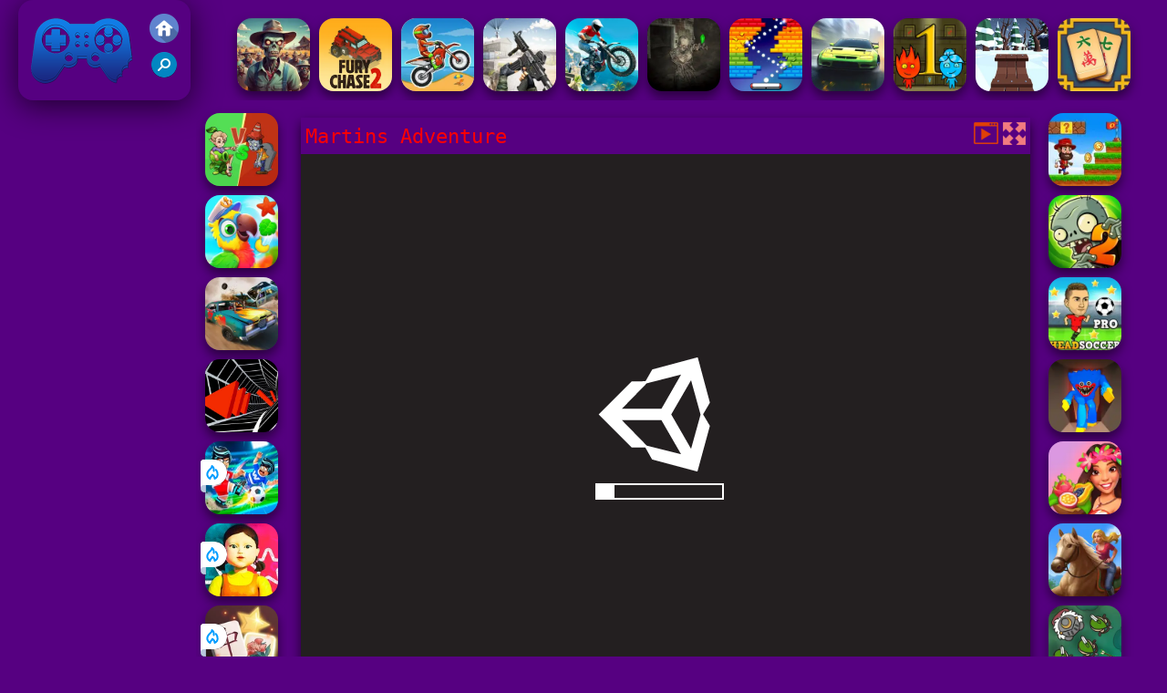

--- FILE ---
content_type: text/html; charset=UTF-8
request_url: https://www.jeuxdefriv2018.net/tkhse/martins-adventure
body_size: 10602
content:
<!DOCTYPE html><html lang="fr">
<head>
<meta http-equiv="Content-Type" content="text/html; charset=utf-8" />
<meta name="viewport" content="width=device-width" />
<meta http-equiv="x-dns-prefetch-control" content="on" />
<title>MARTINS ADVENTURE - Jeux De Friv 2018</title><meta name="description" content="Jouez à tous les jeux Martins Adventure sur Jeuxdefriv2018.net. Jeux de Friv 2018 avons des jeux similaires: Martins Adventure, !" /><meta name="keywords" content="Martins Adventure, Friv Martins Adventure, Gratuits Martins Adventure, Friv 2018, Jeux de Friv 2018" /><meta property="og:title" content="Martins Adventure - Jeux De Friv 2018" />
	<meta property="og:url" content="https://www.jeuxdefriv2018.net/tkhse/martins-adventure" />
	<meta property="og:type" content="webiste" />
	<meta property="og:image" content="https://www.jeuxdefriv2018.net/games/images/martins-adventure.webp" />
	<meta property="article:tag" content="Jeux d'adresse" />
	<meta property="og:site_name" content="Jeux De Friv 2018, Jeux Gratuits, Friv 2018" />
	<meta property="og:description" content="Jouez à tous les jeux Martins Adventure sur Jeuxdefriv2018.net. Jeux de Friv 2018 avons des jeux similaires: Martins Adventure, !" /><meta name="google-site-verification" content="aEgIiXGbfJSvcTKWN_Mbx0U3Ijg_ZbNL3T9OEEg9KP4">
<script src="https://jsc.mgid.com/site/620216.js" async></script>
<script type="text/javascript">
SITE_URL = 'https://www.jeuxdefriv2018.net';
TEMPLATE_URL = '/templates/silk';
AD_COUNTDOWN = '15';
SEO_ON = '3';
USER_IS_ADMIN = '0';
COMMENT_POINTS = 10;
POST_POINTS = 10;
TOPIC_POINTS = 20;NEW_PMS = 0; NEW_FRS = 0; N_NEW_TOPIC = 0;ID = '5312';DELETE_FRIEND_CONFIRM = 'Are you sure you want to delete this friend?';UNFRIENDED = 'Friend removed';REQUEST_SENT = 'Request sent';CHALLENGE_A_FRIEND = 'Challenge a friend';CHALLENGE_SUBMITTED = 'Challenge sent';CHALLENGE_ANOTHER = 'Challenge another friend';GAME_FAVOURITE = 'Favourite';GAME_UNFAVOURITE = 'Unfavourite';FILL_IN_FORM = 'Please make sure you\'ve filled in the required fields';N_COMMENT_FAST = 'Please wait at least 60 seconds between comments';N_POINTS_EARNED1 = 'You earned';N_POINTS_EARNED2 = 'points';N_POINTS_EARNED_COMMENT = 'for posting a comment';N_ONE_NEW_PM = 'You have a new private message';N_MULTIPLE_NEW_PMS1 = 'You have';N_MULTIPLE_NEW_PMS2 = 'unread private messages';N_ONE_NEW_FR = 'You have a new friend request';N_MULTIPLE_NEW_FRS1 = 'You have';N_MULTIPLE_NEW_FRS2 = 'new friend requests';N_VIEW = 'View';window.setTimeout('GameAddPlay(5312)', 10000);
window.setTimeout('UserAddPlay()', 120000);
</script>
<script type="text/javascript" src="https://www.jeuxdefriv2018.net/includes/jquery-1.8.2.js"></script>
<script type="text/javascript" src="https://www.jeuxdefriv2018.net/includes/avarcade.js"></script>
<link rel="alternate" type="application/rss+xml" title="https://www.jeuxdefriv2018.net" href="https://www.jeuxdefriv2018.net/rss.php" />
<link rel="shortcut icon" href="https://www.jeuxdefriv2018.net/favicon.ico" type="image/x-icon" />
<link rel="icon" href="https://www.jeuxdefriv2018.net/favicon.ico" type="image/x-icon" />
<link rel="stylesheet" type="text/css" href="https://www.jeuxdefriv2018.net/templates/silk/style_viewgames.css" /><link rel="stylesheet" type="text/css" href="https://www.jeuxdefriv2018.net/templates/silk/phucviet_view.css" /><link rel="stylesheet" type="text/css" href="https://www.jeuxdefriv2018.net/templates/silk/cookieconsent.min.css" />
<link href="https://fonts.googleapis.com/css?family=Roboto|EB+Garamond|PT+Serif&display=swap" rel="stylesheet">
<!--java add from this-->
<link rel="alternate" href="https://www.jeuxdefriv2018.net" hreflang="fr" />
</head>
<body><div id="play"><div style="min-height: 90px;overflow:hidden;display: inline-block;">
<div class="header-game-logo"><div class="header-logo"><a href="https://www.jeuxdefriv2018.net/" title="Jeux de Friv 2018"><img src="https://www.jeuxdefriv2018.net/templates/silk/images/logo.png">Jeux de Friv 2018</a></div>
<div class="header-logo-search"><div class="home-mobile"><a href="https://www.jeuxdefriv2018.net/" title="Friv 2018"><img src="https://www.jeuxdefriv2018.net/templates/silk/images/home-mobile.png"></a></div><div class="search-mobile"><button type="button" style="background: none;border: none;" id="myBtn1" class="butt1"><img src="https://www.jeuxdefriv2018.net/templates/silk/images/search-mobile.png"></button></div></div></div><div class="header-4" style="margin-bottom: 0px;margin-top: 10px;height: 100px;"><div class="home_game_image_featured"><a href="https://www.jeuxdefriv2018.net/tkhion/survivre-a-lepidemie-zombie" title="Survivre à l'Épidémie Zombie"><img class="home_game_image_featured_thum_image" src="https://www.jeuxdefriv2018.net/games/images2024/survivre-a-lepidemie-zombie.webp" /><div class="title_game">Survivre à l'Épidémie Zombie</div></a></div><div class="home_game_image_featured"><a href="https://www.jeuxdefriv2018.net/tkhcou/fury-chase-2" title="Fury Chase 2"><img class="home_game_image_featured_thum_image" src="https://www.jeuxdefriv2018.net/games/images2025/fury-chase-2.webp" /><div class="title_game">Fury Chase 2</div></a></div><div class="home_game_image_featured"><a href="https://www.jeuxdefriv2018.net/tkhcou/top-moto-x3m-bike-race" title="Top Moto X3M Bike Race"><img class="home_game_image_featured_thum_image" src="https://www.jeuxdefriv2018.net/games/images/top-moto-x3m-bike-race.webp" /><div class="title_game">Top Moto X3M Bike Race</div></a></div><div class="home_game_image_featured"><a href="https://www.jeuxdefriv2018.net/tkhion/command-strike-fps" title="Command Strike FPS"><img class="home_game_image_featured_thum_image" src="https://www.jeuxdefriv2018.net/games/images21/command-strike-fps.webp" /><div class="title_game">Command Strike FPS</div></a></div><div class="home_game_image_featured"><a href="https://www.jeuxdefriv2018.net/tkhcou/essai-extreme" title="Essai extrême"><img class="home_game_image_featured_thum_image" src="https://www.jeuxdefriv2018.net/games/images2024/essai-extreme.webp" /><div class="title_game">Essai extrême</div></a></div><div class="home_game_image_featured"><a href="https://www.jeuxdefriv2018.net/tkhion/dead-zone-adventure" title="Dead Zone Adventure"><img class="home_game_image_featured_thum_image" src="https://www.jeuxdefriv2018.net/games/images/dead-zone-adventure.webp" /><div class="title_game">Dead Zone Adventure</div></a></div><div class="home_game_image_featured"><a href="https://www.jeuxdefriv2018.net/tkhren/break-brick-2024" title="Break Brick 2024"><img class="home_game_image_featured_thum_image" src="https://www.jeuxdefriv2018.net/games/images2024/break-brick-2024.webp" /><div class="title_game">Break Brick 2024</div></a></div><div class="home_game_image_featured"><a href="https://www.jeuxdefriv2018.net/tkhcou/turbo-race-3d" title="Turbo Race 3D"><img class="home_game_image_featured_thum_image" src="https://www.jeuxdefriv2018.net/games/images2024/turbo-race-3d.webp" /><div class="title_game">Turbo Race 3D</div></a></div><div class="home_game_image_featured"><a href="https://www.jeuxdefriv2018.net/tkhse/fireboy-and-watergirl--forest-temple-4" title="Fireboy and Watergirl  Forest Temple"><img class="home_game_image_featured_thum_image" src="https://www.jeuxdefriv2018.net/games/images21/fireboy-and-watergirl--forest-temple.webp" /><div class="title_game">Fireboy and Watergirl  Forest Temple</div></a></div><div class="home_game_image_featured"><a href="https://www.jeuxdefriv2018.net/tkhsport/snow-rider-3d-3" title="Snow Rider 3D"><img class="home_game_image_featured_thum_image" src="https://www.jeuxdefriv2018.net/games/images2025/snow-rider-3d.webp" /><div class="title_game">Snow Rider 3D</div></a></div><div class="home_game_image_featured"><a href="https://www.jeuxdefriv2018.net/tkhren/frenesie-de-mahjong" title="Frénésie de Mahjong"><img class="home_game_image_featured_thum_image" src="https://www.jeuxdefriv2018.net/games/images/frenesie-de-mahjong.webp" /><div class="title_game">Frénésie de Mahjong</div></a></div><div class="home_game_image_featured"><a href="https://www.jeuxdefriv2018.net/tkhfil/bitlife-life-simulator" title="BitLife - Life Simulator"><img class="home_game_image_featured_thum_image" src="https://www.jeuxdefriv2018.net/games/images2025/bitlife-life-simulator.webp" /><div class="title_game">BitLife - Life Simulator</div></a></div><div class="home_game_image_featured"><a href="https://www.jeuxdefriv2018.net/tkhstra/fleur-des-plantes-enragees" title="Fleur des Plantes Enragées"><img class="home_game_image_featured_thum_image" src="https://www.jeuxdefriv2018.net/games/images/fleur-des-plantes-enragees.webp" /><div class="title_game">Fleur des Plantes Enragées</div></a></div><div class="home_game_image_featured"><a href="https://www.jeuxdefriv2018.net/tkhren/match-tropical" title="Match Tropical"><img class="home_game_image_featured_thum_image" src="https://www.jeuxdefriv2018.net/games/images/match-tropical.webp" /><div class="title_game">Match Tropical</div></a></div><div class="home_game_image_featured"><a href="https://www.jeuxdefriv2018.net/tkhren/merge-rot" title="Merge Rot"><img class="home_game_image_featured_thum_image" src="https://www.jeuxdefriv2018.net/games/images2025/merge-rot.webp" /><div class="title_game">Merge Rot</div></a></div><div class="home_game_image_featured"><a href="https://www.jeuxdefriv2018.net/tkhren/correspondance-de-rois-et-reines" title="Correspondance de Rois et Reines"><img class="home_game_image_featured_thum_image" src="https://www.jeuxdefriv2018.net/games/images/correspondance-de-rois-et-reines.webp" /><div class="title_game">Correspondance de Rois et Reines</div></a></div><div class="home_game_image_featured"><a href="https://www.jeuxdefriv2018.net/tkhcou/moto-x3m-4-winter-html5" title="Moto X3M 4 Winter Html5"><img class="home_game_image_featured_thum_image" src="https://www.jeuxdefriv2018.net/games/images/80x80-pda3rih4bvwnqn0wc5-moto-x3m-4-winter-html5-200.webp" /><div class="title_game">Moto X3M 4 Winter Html5</div></a></div><div class="home_game_image_featured"><a href="https://www.jeuxdefriv2018.net/tkhcou/turbo-moto-racer" title="Turbo Moto Racer"><img class="home_game_image_featured_thum_image" src="https://www.jeuxdefriv2018.net/games/images/turbo-moto-racer.webp" /><div class="title_game">Turbo Moto Racer</div></a></div></div></div>
<div id="content-game">
<div id="right-ads"><div data-type="_mgwidget" data-widget-id="978448">
</div>
<script>(function(w,q){w[q]=w[q]||[];w[q].push(["_mgc.load"])})(window,"_mgq");
</script>
</div>		   
<div id="panel-left"><div class="keyboard"><div class="home_game_image_featured"><a href="https://www.jeuxdefriv2018.net/tkhstra/plants-vs-zombies-war" title="Plants Vs Zombies War"><img class="home_game_image_featured_thum_image" src="https://www.jeuxdefriv2018.net/games/images/plants-vs-zombies-war.webp" /><div class="title_game">Plants Vs Zombies War</div></a></div><div class="home_game_image_featured"><a href="https://www.jeuxdefriv2018.net/tkhren/match-tropical" title="Match Tropical"><img class="home_game_image_featured_thum_image" src="https://www.jeuxdefriv2018.net/games/images/match-tropical.webp" /><div class="title_game">Match Tropical</div></a></div><div class="home_game_image_featured"><a href="https://www.jeuxdefriv2018.net/tkhcou/demolition-derby-crash-racing" title="Demolition Derby Crash Racing"><img class="home_game_image_featured_thum_image" src="https://www.jeuxdefriv2018.net/games/images21/demolition-derby-crash-racing.webp" /><div class="title_game">Demolition Derby Crash Racing</div></a></div><div class="home_game_image_featured"><a href="https://www.jeuxdefriv2018.net/tkhcou/tunnel-road" title="Tunnel Road"><img class="home_game_image_featured_thum_image" src="https://www.jeuxdefriv2018.net/games/images2025/tunnel-road.webp" /><div class="title_game">Tunnel Road</div></a></div><div class="home_game_image_featured"><a href="https://www.jeuxdefriv2018.net/tkhsport/obby-football-soccer-3d" title="Obby Football Soccer 3D"><img class="home_game_image_featured_thum_image" src="https://www.jeuxdefriv2018.net/games/images2026/obby-football-soccer-3d.webp" alt="Obby Football Soccer 3D"><div class="title_game">Obby Football Soccer 3D</div><div class="icon-news"></div></a></div><div class="home_game_image_featured"><a href="https://www.jeuxdefriv2018.net/tkhion/squid-game" title="Squid Game"><img class="home_game_image_featured_thum_image" src="https://www.jeuxdefriv2018.net/games/images2026/squid-game.webp" alt="Squid Game"><div class="title_game">Squid Game</div><div class="icon-news"></div></a></div><div class="home_game_image_featured"><a href="https://www.jeuxdefriv2018.net/tkhren/classic-mahjong" title="Classic Mahjong"><img class="home_game_image_featured_thum_image" src="https://www.jeuxdefriv2018.net/games/images2026/classic-mahjong.webp" alt="Classic Mahjong"><div class="title_game">Classic Mahjong</div><div class="icon-news"></div></a></div></div></div>		
<div id="panel-center" style="width: max-content;"><div id="top-panel-center"><div class="titulogame"><span><h1>Martins Adventure</h1></span></div>    <div class="first" style="float: right;margin-top: 5px;margin-right: 5px;"><a id="toggle_fullscreen" style="background: none;border: none;"><img src="https://www.jeuxdefriv2018.net/templates/silk/images/full-screen.png"></a></div><div class="first" style="float: right;margin-top: 5px;margin-right: 5px;"><button type="button" style="background: none;border: none;" class="butt1"><img src="https://www.jeuxdefriv2018.net/templates/silk/images/video-friv.png"></button></div></div>
<div id="conteiner-panel-center"><div id="ava-game_container"><iframe src="https://html5.gamemonetize.co/ful2r4hvcsqwd3bng93rz39effdhxbyw/" width="800" height="600" allowtransparency="true" frameborder="0" marginwidth="0" marginheight="0" scrolling="no" id="fullscreen"></iframe></div></div></div>		
<div class="home_game_image_featured"><a href="https://www.jeuxdefriv2018.net/tkhse/martins-adventure" title="Martins Adventure"><img class="home_game_image_featured_thum_image" src="https://www.jeuxdefriv2018.net/games/images/martins-adventure.webp" /><div class="title_game">Martins Adventure</div></a></div><div class="home_game_image_featured"><a href="https://www.jeuxdefriv2018.net/tkhstra/fruit-legions-monsters-siege" title="Fruit Legions Monsters Siege"><img class="home_game_image_featured_thum_image" src="https://www.jeuxdefriv2018.net/games/images21/fruit-legions-monsters-siege.webp" alt="Fruit Legions Monsters Siege"><div class="title_game">Fruit Legions Monsters Siege</div></a></div><div class="home_game_image_featured"><a href="https://www.jeuxdefriv2018.net/tkhsport/head-soccer-pro" title="Head Soccer Pro"><img class="home_game_image_featured_thum_image" src="https://www.jeuxdefriv2018.net/games/images/head-soccer-pro.webp" alt="Head Soccer Pro"><div class="title_game">Head Soccer Pro</div></a></div><div class="home_game_image_featured"><a href="https://www.jeuxdefriv2018.net/tkhstra/scary-huggy-playtime" title="Scary Huggy Playtime"><img class="home_game_image_featured_thum_image" src="https://www.jeuxdefriv2018.net/games/images21/scary-huggy-playtime.webp" alt="Scary Huggy Playtime"><div class="title_game">Scary Huggy Playtime</div></a></div><div class="home_game_image_featured"><a href="https://www.jeuxdefriv2018.net/tkhren/hawaii-match-3" title="Hawaii Match 3"><img class="home_game_image_featured_thum_image" src="https://www.jeuxdefriv2018.net/games/images21/hawaii-match-3.webp" alt="Hawaii Match 3"><div class="title_game">Hawaii Match 3</div></a></div><div class="home_game_image_featured"><a href="https://www.jeuxdefriv2018.net/tkhcou/uphill-rush-9" title="Uphill Rush 9"><img class="home_game_image_featured_thum_image" src="https://www.jeuxdefriv2018.net/games/images21/uphill-rush-9.webp" alt="Uphill Rush 9"><div class="title_game">Uphill Rush 9</div></a></div><div class="home_game_image_featured"><a href="https://www.jeuxdefriv2018.net/tkhstra/lordz-io" title="Lordz.io"><img class="home_game_image_featured_thum_image" src="https://www.jeuxdefriv2018.net/games/images21/lordz-io.webp" alt="Lordz.io"><div class="title_game">Lordz.io</div></a></div><div class="home_game_image_featured"><a href="https://www.jeuxdefriv2018.net/tkhion/special-strike" title="Special Strike"><img class="home_game_image_featured_thum_image" src="https://www.jeuxdefriv2018.net/games/images/special-strike.webp" alt="Special Strike"><div class="title_game">Special Strike</div></a></div><div class="home_game_image_featured"><a href="https://www.jeuxdefriv2018.net/tkhsport/super-friday-night-funki-at-freddys-2" title="Super Friday Night Funki at Freddys 2"><img class="home_game_image_featured_thum_image" src="https://www.jeuxdefriv2018.net/games/images21/super-friday-night-funki-at-freddys-2.webp" alt="Super Friday Night Funki at Freddys 2"><div class="title_game">Super Friday Night Funki at Freddys 2</div></a></div><div class="home_game_image_featured"><a href="https://www.jeuxdefriv2018.net/tkhse/wormate-sweetness" title="Wormate Sweetness"><img class="home_game_image_featured_thum_image" src="https://www.jeuxdefriv2018.net/games/images/wormate-sweetness.webp" alt="Wormate Sweetness"><div class="title_game">Wormate Sweetness</div></a></div><div class="home_game_image_featured"><a href="https://www.jeuxdefriv2018.net/tkhse/steal-a-brainrot-arena-67" title="Steal a Brainrot Arena 67"><img class="home_game_image_featured_thum_image" src="https://www.jeuxdefriv2018.net/games/images2026/steal-a-brainrot-arena-67.webp" alt="Steal a Brainrot Arena 67"><div class="title_game">Steal a Brainrot Arena 67</div></a></div><div class="home_game_image_featured"><a href="https://www.jeuxdefriv2018.net/tkhren/classic-mahjong" title="Classic Mahjong"><img class="home_game_image_featured_thum_image" src="https://www.jeuxdefriv2018.net/games/images2026/classic-mahjong.webp" alt="Classic Mahjong"><div class="title_game">Classic Mahjong</div></a></div><div class="home_game_image_featured"><a href="https://www.jeuxdefriv2018.net/tkhion/brawl-simulator-3d" title="Brawl Simulator 3D"><img class="home_game_image_featured_thum_image" src="https://www.jeuxdefriv2018.net/games/images2026/brawl-simulator-3d.webp" alt="Brawl Simulator 3D"><div class="title_game">Brawl Simulator 3D</div></a></div><div class="home_game_image_featured"><a href="https://www.jeuxdefriv2018.net/tkhren/hidden-objects-island-secrets" title="Hidden Objects: Island Secrets"><img class="home_game_image_featured_thum_image" src="https://www.jeuxdefriv2018.net/games/images2026/hidden-objects-island-secrets.webp" alt="Hidden Objects: Island Secrets"><div class="title_game">Hidden Objects: Island Secrets</div></a></div><div class="home_game_image_featured"><a href="https://www.jeuxdefriv2018.net/tkhse/knock-down" title="Knock Down"><img class="home_game_image_featured_thum_image" src="https://www.jeuxdefriv2018.net/games/images2026/knock-down.webp" alt="Knock Down"><div class="title_game">Knock Down</div></a></div><div class="home_game_image_featured"><a href="https://www.jeuxdefriv2018.net/tkhion/mad-day-2-special" title="Mad Day 2 Special"><img class="home_game_image_featured_thum_image" src="https://www.jeuxdefriv2018.net/games/images2026/mad-day-2-special.webp" alt="Mad Day 2 Special"><div class="title_game">Mad Day 2 Special</div></a></div><div class="home_game_image_featured" id="header-game1-left" style="margin-top:20px;"><div data-type="_mgwidget" data-widget-id="978446">
</div>
<script>(function(w,q){w[q]=w[q]||[];w[q].push(["_mgc.load"])})(window,"_mgq");
</script>
</div><div class="home_game_image_featured"><a href="https://www.jeuxdefriv2018.net/tkhsport/sprunki-beats" title="Sprunki Beats"><img class="home_game_image_featured_thum_image" src="https://www.jeuxdefriv2018.net/games/images2025/sprunki-beats.webp" alt="Sprunki Beats"><div class="title_game">Sprunki Beats</div></a></div><div class="home_game_image_featured"><a href="https://www.jeuxdefriv2018.net/tkhion/warfront-2" title="Warfront"><img class="home_game_image_featured_thum_image" src="https://www.jeuxdefriv2018.net/games/images2025/warfront.webp" alt="Warfront"><div class="title_game">Warfront</div></a></div><div class="home_game_image_featured"><a href="https://www.jeuxdefriv2018.net/tkhren/match-tropical" title="Match Tropical"><img class="home_game_image_featured_thum_image" src="https://www.jeuxdefriv2018.net/games/images/match-tropical.webp" alt="Match Tropical"><div class="title_game">Match Tropical</div></a></div><div class="home_game_image_featured"><a href="https://www.jeuxdefriv2018.net/tkhstra/steal-brainrot-eggs" title="Steal Brainrot Eggs"><img class="home_game_image_featured_thum_image" src="https://www.jeuxdefriv2018.net/games/images2026/steal-brainrot-eggs.webp" alt="Steal Brainrot Eggs"><div class="title_game">Steal Brainrot Eggs</div></a></div><div class="home_game_image_featured"><a href="https://www.jeuxdefriv2018.net/tkhren/happy-blocks" title="Happy Blocks"><img class="home_game_image_featured_thum_image" src="https://www.jeuxdefriv2018.net/games/images2025/happy-blocks.webp" alt="Happy Blocks"><div class="title_game">Happy Blocks</div></a></div><div class="home_game_image_featured"><a href="https://www.jeuxdefriv2018.net/tkhcou/wave-dash" title="Wave Dash"><img class="home_game_image_featured_thum_image" src="https://www.jeuxdefriv2018.net/games/images2025/wave-dash.webp" alt="Wave Dash"><div class="title_game">Wave Dash</div></a></div><div class="home_game_image_featured"><a href="https://www.jeuxdefriv2018.net/tkhcou/3d-super-rolling-ball-race" title="3D Super Rolling Ball Race"><img class="home_game_image_featured_thum_image" src="https://www.jeuxdefriv2018.net/games/images2025/3d-super-rolling-ball-race.webp" alt="3D Super Rolling Ball Race"><div class="title_game">3D Super Rolling Ball Race</div></a></div><div class="home_game_image_featured"><a href="https://www.jeuxdefriv2018.net/tkhse/squid-sprunki-slither-game-2" title="Squid Sprunki Slither Game 2"><img class="home_game_image_featured_thum_image" src="https://www.jeuxdefriv2018.net/games/images2025/squid-sprunki-slither-game-2.webp" alt="Squid Sprunki Slither Game 2"><div class="title_game">Squid Sprunki Slither Game 2</div></a></div><div class="home_game_image_featured"><a href="https://www.jeuxdefriv2018.net/tkhren/wonders-of-egypt-match" title="Wonders of Egypt Match"><img class="home_game_image_featured_thum_image" src="https://www.jeuxdefriv2018.net/games/images2025/wonders-of-egypt-match.webp" alt="Wonders of Egypt Match"><div class="title_game">Wonders of Egypt Match</div></a></div><div class="home_game_image_featured"><a href="https://www.jeuxdefriv2018.net/tkhcou/earn-to-die-online" title="Earn To Die Online"><img class="home_game_image_featured_thum_image" src="https://www.jeuxdefriv2018.net/games/images/earn-to-die-online.webp" alt="Earn To Die Online"><div class="title_game">Earn To Die Online</div></a></div><div class="home_game_image_featured"><a href="https://www.jeuxdefriv2018.net/tkhcou/monster-reform" title="Monster Reform"><img class="home_game_image_featured_thum_image" src="https://www.jeuxdefriv2018.net/games/images21/monster-reform.webp" alt="Monster Reform"><div class="title_game">Monster Reform</div></a></div><div class="home_game_image_featured"><a href="https://www.jeuxdefriv2018.net/tkhse/google-minesweeper" title="Google Minesweeper"><img class="home_game_image_featured_thum_image" src="https://www.jeuxdefriv2018.net/games/images2024/google-minesweeper.webp" alt="Google Minesweeper"><div class="title_game">Google Minesweeper</div></a></div><div class="home_game_image_featured"><a href="https://www.jeuxdefriv2018.net/tkhren/merge-rot" title="Merge Rot"><img class="home_game_image_featured_thum_image" src="https://www.jeuxdefriv2018.net/games/images2025/merge-rot.webp" alt="Merge Rot"><div class="title_game">Merge Rot</div></a></div><div class="home_game_image_featured"><a href="https://www.jeuxdefriv2018.net/tkhfil/toca-boca-free" title="Toca Boca Free"><img class="home_game_image_featured_thum_image" src="https://www.jeuxdefriv2018.net/games/images2025/toca-boca-free.webp" alt="Toca Boca Free"><div class="title_game">Toca Boca Free</div></a></div><div class="home_game_image_featured"><a href="https://www.jeuxdefriv2018.net/tkhcou/geometry-vibes" title="Geometry Vibes"><img class="home_game_image_featured_thum_image" src="https://www.jeuxdefriv2018.net/games/images2025/geometry-vibes.webp" alt="Geometry Vibes"><div class="title_game">Geometry Vibes</div></a></div><div class="home_game_image_featured"><a href="https://www.jeuxdefriv2018.net/tkhsport/soccer-skills-world-cup" title="Soccer Skills World Cup"><img class="home_game_image_featured_thum_image" src="https://www.jeuxdefriv2018.net/games/images2025/soccer-skills-world-cup.webp" alt="Soccer Skills World Cup"><div class="title_game">Soccer Skills World Cup</div></a></div><div class="home_game_image_featured"><a href="https://www.jeuxdefriv2018.net/tkhfil/toca-boca-world" title="Toca Boca World"><img class="home_game_image_featured_thum_image" src="https://www.jeuxdefriv2018.net/games/images2025/toca-boca-world.webp" alt="Toca Boca World"><div class="title_game">Toca Boca World</div></a></div><div class="home_game_image_featured"><a href="https://www.jeuxdefriv2018.net/tkhsport/fighter-legends-duo" title="Fighter Legends Duo"><img class="home_game_image_featured_thum_image" src="https://www.jeuxdefriv2018.net/games/images/fighter-legends-duo.webp" alt="Fighter Legends Duo"><div class="title_game">Fighter Legends Duo</div></a></div><div class="home_game_image_featured"><a href="https://www.jeuxdefriv2018.net/tkhren/pyramid-solitaire" title="Pyramid Solitaire"><img class="home_game_image_featured_thum_image" src="https://www.jeuxdefriv2018.net/games/images/pyramid-solitaire.webp" alt="Pyramid Solitaire"><div class="title_game">Pyramid Solitaire</div></a></div><div class="home_game_image_featured"><a href="https://www.jeuxdefriv2018.net/tkhsport/table-tennis-open" title="Table Tennis Open"><img class="home_game_image_featured_thum_image" src="https://www.jeuxdefriv2018.net/games/images2025/table-tennis-open.webp" alt="Table Tennis Open"><div class="title_game">Table Tennis Open</div></a></div><div class="home_game_image_featured"><a href="https://www.jeuxdefriv2018.net/tkhsport/huggy-mix-sprunki-music-box" title="Huggy Mix Sprunki Music Box"><img class="home_game_image_featured_thum_image" src="https://www.jeuxdefriv2018.net/games/images2025/huggy-mix-sprunki-music-box.webp" alt="Huggy Mix Sprunki Music Box"><div class="title_game">Huggy Mix Sprunki Music Box</div></a></div><div class="home_game_image_featured"><a href="https://www.jeuxdefriv2018.net/tkhren/block-blasty-saga" title="Block Blasty Saga"><img class="home_game_image_featured_thum_image" src="https://www.jeuxdefriv2018.net/games/images2025/block-blasty-saga.webp" alt="Block Blasty Saga"><div class="title_game">Block Blasty Saga</div></a></div><div class="home_game_image_featured"><a href="https://www.jeuxdefriv2018.net/tkhcou/tunnel-rush-2" title="Tunnel Rush 2"><img class="home_game_image_featured_thum_image" src="https://www.jeuxdefriv2018.net/games/images2024/tunnel-rush-2.webp" alt="Tunnel Rush 2"><div class="title_game">Tunnel Rush 2</div></a></div><div class="home_game_image_featured"><a href="https://www.jeuxdefriv2018.net/tkhse/om-num-run-3d" title="Om Num Run 3D"><img class="home_game_image_featured_thum_image" src="https://www.jeuxdefriv2018.net/games/images21/om-num-run-3d.webp" alt="Om Num Run 3D"><div class="title_game">Om Num Run 3D</div></a></div><div class="home_game_image_featured"><a href="https://www.jeuxdefriv2018.net/tkhren/cookie-land" title="Cookie Land"><img class="home_game_image_featured_thum_image" src="https://www.jeuxdefriv2018.net/games/images2025/cookie-land.webp" alt="Cookie Land"><div class="title_game">Cookie Land</div></a></div><div class="home_game_image_featured"><a href="https://www.jeuxdefriv2018.net/tkhstra/survival-craft-xmas-special" title="Survival Craft Xmas Special"><img class="home_game_image_featured_thum_image" src="https://www.jeuxdefriv2018.net/games/images21/survival-craft-xmas-special.webp" alt="Survival Craft Xmas Special"><div class="title_game">Survival Craft Xmas Special</div></a></div><div id="parent"><div class="game img"><a  href="https://www.jeuxdefriv2018.net/tkhfil/cute-monkey-mart"><div><img src="https://www.jeuxdefriv2018.net/games/images2024/cute-monkey-mart.webp" alt="Cute Monkey Mart" class="gesh x_sf1"></div><div class="title_game">Cute Monkey Mart</div></a></div><div class="game img"><a  href="https://www.jeuxdefriv2018.net/tkhion/stickman-archer-warrior"><div><img src="https://www.jeuxdefriv2018.net/games/images21/stickman-archer-warrior.webp" alt="Stickman Archer Warrior" class="gesh x_sf1"></div><div class="title_game">Stickman Archer Warrior</div></a></div><div class="game fimg"><a href="https://www.jeuxdefriv2018.net/tkhcou/moto-x3m-spooky-land"><div><img src="https://www.jeuxdefriv2018.net/games/images/moto-x3m-spooky-land-200.webp" alt="Moto X3M Spooky Land" class="gesh x_sf1"></div><div class="title_game" style="border-radius: 8%;">Moto X3M Spooky Land</div></a></div><div class="game fimg"><a href="https://www.jeuxdefriv2018.net/tkhcou/moto-xm--winter"><div><img src="https://www.jeuxdefriv2018.net/games/images/moto-xm--winter.webp" alt="Moto XM  Winter" class="gesh x_sf1"></div><div class="title_game" style="border-radius: 8%;">Moto XM  Winter</div></a></div><div class="game fimg"><a href="https://www.jeuxdefriv2018.net/tkhstra/ragdoll-archers"><div><img src="https://www.jeuxdefriv2018.net/games/images2025/ragdoll-archers.webp" alt="Ragdoll Archers" class="gesh x_sf1"></div><div class="title_game" style="border-radius: 8%;">Ragdoll Archers</div></a></div><div class="game fimg"><a href="https://www.jeuxdefriv2018.net/tkhfil/fruit-connect-3"><div><img src="https://www.jeuxdefriv2018.net/games/images2025/fruit-connect-3.webp" alt="Fruit Connect 3" class="gesh x_sf1"></div><div class="title_game" style="border-radius: 8%;">Fruit Connect 3</div></a></div><div class="game fimg"><a href="https://www.jeuxdefriv2018.net/tkhstra/bloxd-io-2"><div><img src="https://www.jeuxdefriv2018.net/games/images2024/bloxd-io-2.webp" alt="Bloxd.io 2" class="gesh x_sf1"></div><div class="title_game" style="border-radius: 8%;">Bloxd.io 2</div></a></div><div class="game img"><a  href="https://www.jeuxdefriv2018.net/tkhren/merge-fruit"><div><img src="https://www.jeuxdefriv2018.net/games/images/merge-fruit.webp" alt="Merge Fruit" class="gesh x_sf1"></div><div class="title_game">Merge Fruit</div></a></div><div class="game fimg"><a href="https://www.jeuxdefriv2018.net/tkhren/super-brick-ball"><div><img src="https://www.jeuxdefriv2018.net/games/images/super-brick-ball.webp" alt="Super Brick Ball" class="gesh x_sf1"></div><div class="title_game" style="border-radius: 8%;">Super Brick Ball</div></a></div><div class="game fimg"><a href="https://www.jeuxdefriv2018.net/tkhion/farm-clash-3d-2"><div><img src="https://www.jeuxdefriv2018.net/games/images/farm-clash-3d-2019-200.webp" alt="Farm Clash 3D" class="gesh x_sf1"></div><div class="title_game" style="border-radius: 8%;">Farm Clash 3D</div></a></div><div class="game img"><a  href="https://www.jeuxdefriv2018.net/tkhcou/slope-city"><div><img src="https://www.jeuxdefriv2018.net/games/images21/slope-city.webp" alt="Slope City" class="gesh x_sf1"></div><div class="title_game">Slope City</div></a></div><div class="game fimg"><a href="https://www.jeuxdefriv2018.net/tkhion/metal-guns-fury-beat-em-up"><div><img src="https://www.jeuxdefriv2018.net/games/images21/metal-guns-fury-beat-em-up.webp" alt="Metal Guns Fury Beat Em Up" class="gesh x_sf1"></div><div class="title_game" style="border-radius: 8%;">Metal Guns Fury Beat Em Up</div></a></div><div class="game fimg"><a href="https://www.jeuxdefriv2018.net/tkhfil/toca-boca-free"><div><img src="https://www.jeuxdefriv2018.net/games/images2025/toca-boca-free.webp" alt="Toca Boca Free" class="gesh x_sf1"></div><div class="title_game" style="border-radius: 8%;">Toca Boca Free</div></a></div><div class="game img"><a  href="https://www.jeuxdefriv2018.net/tkhion/street-mayhem--beat-em-up"><div><img src="https://www.jeuxdefriv2018.net/games/images21/street-mayhem-beat-em-up.webp" alt="Street Mayhem: Beat Em Up" class="gesh x_sf1"></div><div class="title_game">Street Mayhem: Beat Em Up</div></a></div><div class="game img"><a  href="https://www.jeuxdefriv2018.net/tkhion/schoolboy-escape-runaway"><div><img src="https://www.jeuxdefriv2018.net/games/images2025/schoolboy-escape-runaway.webp" alt="Schoolboy Escape Runaway" class="gesh x_sf1"></div><div class="title_game">Schoolboy Escape Runaway</div></a></div><div class="game fimg"><a href="https://www.jeuxdefriv2018.net/tkhcou/bicycle-stunt-3d"><div><img src="https://www.jeuxdefriv2018.net/games/images/bicycle-stunt-3d.webp" alt="Bicycle Stunt 3D" class="gesh x_sf1"></div><div class="title_game" style="border-radius: 8%;">Bicycle Stunt 3D</div></a></div><div class="game img"><a  href="https://www.jeuxdefriv2018.net/tkhcou/mx-offroad-master"><div><img src="https://www.jeuxdefriv2018.net/games/images21/mx-offroad-master.webp" alt="MX OffRoad Master" class="gesh x_sf1"></div><div class="title_game">MX OffRoad Master</div></a></div><div class="game img"><a  href="https://www.jeuxdefriv2018.net/tkhstra/dynamons-12"><div><img src="https://www.jeuxdefriv2018.net/games/images2025/dynamons-12.webp" alt="Dynamons 12" class="gesh x_sf1"></div><div class="title_game">Dynamons 12</div></a></div><div class="game img"><a  href="https://www.jeuxdefriv2018.net/tkhren/butterfly-kyodai"><div><img src="https://www.jeuxdefriv2018.net/games/images/butterfly-kyodai.webp" alt="Butterfly Kyodai" class="gesh x_sf1"></div><div class="title_game">Butterfly Kyodai</div></a></div><div class="game fimg"><a href="https://www.jeuxdefriv2018.net/tkhion/warfront-2"><div><img src="https://www.jeuxdefriv2018.net/games/images2025/warfront.webp" alt="Warfront" class="gesh x_sf1"></div><div class="title_game" style="border-radius: 8%;">Warfront</div></a></div><div class="game img"><a  href="https://www.jeuxdefriv2018.net/tkhse/steal-brainrot-arena"><div><img src="https://www.jeuxdefriv2018.net/games/images2026/steal-brainrot-arena.webp" alt="Steal Brainrot Arena" class="gesh x_sf1"></div><div class="title_game">Steal Brainrot Arena</div></a></div><div class="game img"><a  href="https://www.jeuxdefriv2018.net/tkhstra/bomb-it-7-html5"><div><img src="https://www.jeuxdefriv2018.net/games/images/bomb-it-7-html5-200.webp" alt="Bomb It 7 Html5" class="gesh x_sf1"></div><div class="title_game">Bomb It 7 Html5</div></a></div><div class="game fimg"><a href="https://www.jeuxdefriv2018.net/tkhsport/baseball-bros"><div><img src="https://www.jeuxdefriv2018.net/games/images2026/baseball-bros.webp" alt="Baseball Bros" class="gesh x_sf1"></div><div class="title_game" style="border-radius: 8%;">Baseball Bros</div></a></div><div class="game fimg"><a href="https://www.jeuxdefriv2018.net/tkhstra/plants-vs-zombies-war"><div><img src="https://www.jeuxdefriv2018.net/games/images/plants-vs-zombies-war.webp" alt="Plants Vs Zombies War" class="gesh x_sf1"></div><div class="title_game" style="border-radius: 8%;">Plants Vs Zombies War</div></a></div><div class="game fimg"><a href="https://www.jeuxdefriv2018.net/tkhcou/mr-racer-stunt-mania"><div><img src="https://www.jeuxdefriv2018.net/games/images2026/mr-racer-stunt-mania.webp" alt="MR RACER Stunt Mania" class="gesh x_sf1"></div><div class="title_game" style="border-radius: 8%;">MR RACER Stunt Mania</div></a></div><div class="game fimg"><a href="https://www.jeuxdefriv2018.net/tkhion/bank-robbery"><div><img src="https://www.jeuxdefriv2018.net/games/images21/bank-robbery.webp" alt="Bank robbery" class="gesh x_sf1"></div><div class="title_game" style="border-radius: 8%;">Bank robbery</div></a></div><div class="game img"><a  href="https://www.jeuxdefriv2018.net/tkhstra/aventure-de-metal-slug"><div><img src="https://www.jeuxdefriv2018.net/games/images/aventure-de-metal-slug.webp" alt="Aventure de Metal Slug" class="gesh x_sf1"></div><div class="title_game">Aventure de Metal Slug</div></a></div><div class="game img"><a  href="https://www.jeuxdefriv2018.net/tkhstra/dynamons-10"><div><img src="https://www.jeuxdefriv2018.net/games/images2025/dynamons-10.webp" alt="Dynamons 10" class="gesh x_sf1"></div><div class="title_game">Dynamons 10</div></a></div><div class="game img"><a  href="https://www.jeuxdefriv2018.net/tkhse/long-neck-run-3d"><div><img src="https://www.jeuxdefriv2018.net/games/images/long-neck-run-3d.webp" alt="Long Neck Run 3D" class="gesh x_sf1"></div><div class="title_game">Long Neck Run 3D</div></a></div><div class="game img"><a  href="https://www.jeuxdefriv2018.net/tkhren/microsoft-solitaire-collection"><div><img src="https://www.jeuxdefriv2018.net/games/images/microsoft-solitaire-collection.webp" alt="Microsoft Solitaire Collection" class="gesh x_sf1"></div><div class="title_game">Microsoft Solitaire Collection</div></a></div><div class="game fimg"><a href="https://www.jeuxdefriv2018.net/tkhion/granny-original"><div><img src="https://www.jeuxdefriv2018.net/games/images2025/granny-original.webp" alt="Granny Original" class="gesh x_sf1"></div><div class="title_game" style="border-radius: 8%;">Granny Original</div></a></div><div class="game img"><a  href="https://www.jeuxdefriv2018.net/tkhion/tung-sahur-horror"><div><img src="https://www.jeuxdefriv2018.net/games/images2025/tung-sahur-horror.webp" alt="Tung Sahur Horror" class="gesh x_sf1"></div><div class="title_game">Tung Sahur Horror</div></a></div><div class="game fimg"><a href="https://www.jeuxdefriv2018.net/tkhstra/hero-defence-king"><div><img src="https://www.jeuxdefriv2018.net/games/images2026/hero-defence-king.webp" alt="Hero Defence King" class="gesh x_sf1"></div><div class="title_game" style="border-radius: 8%;">Hero Defence King</div></a></div><div class="game img"><a  href="https://www.jeuxdefriv2018.net/tkhstra/plants-vs-zombies--merge-defense"><div><img src="https://www.jeuxdefriv2018.net/games/images/plants-vs-zombies-merge-defense.webp" alt="Plants Vs Zombies: Merge Defense" class="gesh x_sf1"></div><div class="title_game">Plants Vs Zombies: Merge Defense</div></a></div><div class="game fimg"><a href="https://www.jeuxdefriv2018.net/tkhcou/sky-balls-3d"><div><img src="https://www.jeuxdefriv2018.net/games/images/sky-balls-3d.webp" alt="Sky Balls 3D" class="gesh x_sf1"></div><div class="title_game" style="border-radius: 8%;">Sky Balls 3D</div></a></div><div class="game fimg"><a href="https://www.jeuxdefriv2018.net/tkhfil/sprunki"><div><img src="https://www.jeuxdefriv2018.net/games/images2024/sprunki.webp" alt="Sprunki" class="gesh x_sf1"></div><div class="title_game" style="border-radius: 8%;">Sprunki</div></a></div><div class="game img"><a  href="https://www.jeuxdefriv2018.net/tkhion/the-road-home--granny-escape"><div><img src="https://www.jeuxdefriv2018.net/games/images2025/the-road-home--granny-escape.webp" alt="The Road Home: Granny Escape" class="gesh x_sf1"></div><div class="title_game">The Road Home: Granny Escape</div></a></div><div class="game img"><a  href="https://www.jeuxdefriv2018.net/tkhion/venge-io-christmas"><div><img src="https://www.jeuxdefriv2018.net/games/images21/venge-io-christmas.webp" alt="Venge.io Christmas" class="gesh x_sf1"></div><div class="title_game">Venge.io Christmas</div></a></div><div class="game fimg"><a href="https://www.jeuxdefriv2018.net/tkhion/command-strike-fps"><div><img src="https://www.jeuxdefriv2018.net/games/images21/command-strike-fps.webp" alt="Command Strike FPS" class="gesh x_sf1"></div><div class="title_game" style="border-radius: 8%;">Command Strike FPS</div></a></div><div class="game fimg"><a href="https://www.jeuxdefriv2018.net/tkhion/cs-online"><div><img src="https://www.jeuxdefriv2018.net/games/images/cs-online.webp" alt="CS Online" class="gesh x_sf1"></div><div class="title_game" style="border-radius: 8%;">CS Online</div></a></div><div class="game img"><a  href="https://www.jeuxdefriv2018.net/tkhse/pixel-path"><div><img src="https://www.jeuxdefriv2018.net/games/images2025/pixel-path.webp" alt="Pixel Path" class="gesh x_sf1"></div><div class="title_game">Pixel Path</div></a></div><div class="game fimg"><a href="https://www.jeuxdefriv2018.net/tkhion/hazmob-fps--online-shooter"><div><img src="https://www.jeuxdefriv2018.net/games/images2025/hazmob-fps--online-shooter.webp" alt="Hazmob FPS: Online Shooter" class="gesh x_sf1"></div><div class="title_game" style="border-radius: 8%;">Hazmob FPS: Online Shooter</div></a></div><div class="game img"><a  href="https://www.jeuxdefriv2018.net/tkhion/dude-theft-auto"><div><img src="https://www.jeuxdefriv2018.net/games/images2025/dude-theft-auto.webp" alt="Dude Theft Auto" class="gesh x_sf1"></div><div class="title_game">Dude Theft Auto</div></a></div><div class="game fimg"><a href="https://www.jeuxdefriv2018.net/tkhion/brawlers-arena-battle-stars"><div><img src="https://www.jeuxdefriv2018.net/games/images2025/brawlers-arena-battle-stars.webp" alt="Brawlers Arena Battle Stars" class="gesh x_sf1"></div><div class="title_game" style="border-radius: 8%;">Brawlers Arena Battle Stars</div></a></div><div class="game img"><a  href="https://www.jeuxdefriv2018.net/tkhion/sniper-team-3-2"><div><img src="https://www.jeuxdefriv2018.net/games/images2025/sniper-team-3.webp" alt="Sniper Team 3" class="gesh x_sf1"></div><div class="title_game">Sniper Team 3</div></a></div><div class="game fimg"><a href="https://www.jeuxdefriv2018.net/tkhcou/crazy-plane-landing"><div><img src="https://www.jeuxdefriv2018.net/games/images2025/crazy-plane-landing.webp" alt="Crazy Plane Landing" class="gesh x_sf1"></div><div class="title_game" style="border-radius: 8%;">Crazy Plane Landing</div></a></div><div class="game img"><a  href="https://www.jeuxdefriv2018.net/tkhion/mini-royale-2"><div><img src="https://www.jeuxdefriv2018.net/games/images/mini-royale-2.webp" alt="Mini Royale 2" class="gesh x_sf1"></div><div class="title_game">Mini Royale 2</div></a></div><div class="game fimg"><a href="https://www.jeuxdefriv2018.net/tkhcou/relic-runway-online"><div><img src="https://www.jeuxdefriv2018.net/games/images/relic-runway-online.webp" alt="Relic Runway Online" class="gesh x_sf1"></div><div class="title_game" style="border-radius: 8%;">Relic Runway Online</div></a></div><div class="game fimg"><a href="https://www.jeuxdefriv2018.net/tkhfil/sprunki-challenge"><div><img src="https://www.jeuxdefriv2018.net/games/images2024/sprunki-challenge.webp" alt="Sprunki Challenge" class="gesh x_sf1"></div><div class="title_game" style="border-radius: 8%;">Sprunki Challenge</div></a></div><div class="game img"><a  href="https://www.jeuxdefriv2018.net/tkhcou/snow-road-3d"><div><img src="https://www.jeuxdefriv2018.net/games/images2025/snow-road-3d.webp" alt="Snow Road 3D" class="gesh x_sf1"></div><div class="title_game">Snow Road 3D</div></a></div><div class="game img"><a  href="https://www.jeuxdefriv2018.net/tkhse/egg-adventure--mirror-world"><div><img src="https://www.jeuxdefriv2018.net/games/images2025/egg-adventure--mirror-world.webp" alt="Egg Adventure: Mirror World" class="gesh x_sf1"></div><div class="title_game">Egg Adventure: Mirror World</div></a></div><div class="game img"><a  href="https://www.jeuxdefriv2018.net/tkhren/travel-story-match"><div><img src="https://www.jeuxdefriv2018.net/games/images2025/travel-story-match.webp" alt="Travel Story Match" class="gesh x_sf1"></div><div class="title_game">Travel Story Match</div></a></div><div class="game img"><a  href="https://www.jeuxdefriv2018.net/tkhse/italian-brainrot-baby-clicker"><div><img src="https://www.jeuxdefriv2018.net/games/images2025/italian-brainrot-baby-clicker.webp" alt="Italian Brainrot Baby Clicker" class="gesh x_sf1"></div><div class="title_game">Italian Brainrot Baby Clicker</div></a></div><div class="game img"><a  href="https://www.jeuxdefriv2018.net/tkhsport/billiards-master"><div><img src="https://www.jeuxdefriv2018.net/games/images2025/billiards-master.webp" alt="Billiards Master" class="gesh x_sf1"></div><div class="title_game">Billiards Master</div></a></div><div class="game img"><a  href="https://www.jeuxdefriv2018.net/tkhcou/idle-train-empire-tycoon"><div><img src="https://www.jeuxdefriv2018.net/games/images2025/idle-train-empire-tycoon.webp" alt="Idle Train Empire Tycoon" class="gesh x_sf1"></div><div class="title_game">Idle Train Empire Tycoon</div></a></div><div class="game fimg"><a href="https://www.jeuxdefriv2018.net/tkhion/zombie-derby-2-4"><div><img src="https://www.jeuxdefriv2018.net/games/images2025/zombie-derby-2.webp" alt="Zombie Derby 2" class="gesh x_sf1"></div><div class="title_game" style="border-radius: 8%;">Zombie Derby 2</div></a></div><div class="game fimg"><a href="https://www.jeuxdefriv2018.net/tkhstra/steal-a-brainrot-100-original"><div><img src="https://www.jeuxdefriv2018.net/games/images2025/steal-a-brainrot-100-original.webp" alt="Steal A Brainrot 100% Original" class="gesh x_sf1"></div><div class="title_game" style="border-radius: 8%;">Steal A Brainrot 100% Original</div></a></div><div class="game img"><a  href="https://www.jeuxdefriv2018.net/tkhcou/wheel-in-the-face"><div><img src="https://www.jeuxdefriv2018.net/games/images2025/wheel-in-the-face.webp" alt="Wheel in the face" class="gesh x_sf1"></div><div class="title_game">Wheel in the face</div></a></div><div class="game fimg"><a href="https://www.jeuxdefriv2018.net/tkhstra/steal-a-brainrot-original-3d"><div><img src="https://www.jeuxdefriv2018.net/games/images2025/steal-a-brainrot-original-3d.webp" alt="Steal A Brainrot Original 3D" class="gesh x_sf1"></div><div class="title_game" style="border-radius: 8%;">Steal A Brainrot Original 3D</div></a></div><div class="game img"><a  href="https://www.jeuxdefriv2018.net/tkhren/crazy-screw-king"><div><img src="https://www.jeuxdefriv2018.net/games/images2025/crazy-screw-king.webp" alt="Crazy Screw King" class="gesh x_sf1"></div><div class="title_game">Crazy Screw King</div></a></div><div class="game img"><a  href="https://www.jeuxdefriv2018.net/tkhion/schoolboy-runaway--room-escape"><div><img src="https://www.jeuxdefriv2018.net/games/images2025/schoolboy-runaway--room-escape.webp" alt="Schoolboy Runaway: room escape" class="gesh x_sf1"></div><div class="title_game">Schoolboy Runaway: room escape</div></a></div><div class="game img"><a  href="https://www.jeuxdefriv2018.net/tkhren/guess-the-italian-brainrot-animals"><div><img src="https://www.jeuxdefriv2018.net/games/images2025/guess-the-italian-brainrot-animals.webp" alt="Guess The Italian Brainrot Animals" class="gesh x_sf1"></div><div class="title_game">Guess The Italian Brainrot Animals</div></a></div><div class="game img"><a  href="https://www.jeuxdefriv2018.net/tkhstra/meme-wars"><div><img src="https://www.jeuxdefriv2018.net/games/images2025/meme-wars.webp" alt="Meme Wars" class="gesh x_sf1"></div><div class="title_game">Meme Wars</div></a></div><div class="game img"><a  href="https://www.jeuxdefriv2018.net/tkhse/my-garden-journey"><div><img src="https://www.jeuxdefriv2018.net/games/images2025/my-garden-journey.webp" alt="My Garden Journey" class="gesh x_sf1"></div><div class="title_game">My Garden Journey</div></a></div><div class="game img"><a  href="https://www.jeuxdefriv2018.net/tkhion/bow-mania-4"><div><img src="https://www.jeuxdefriv2018.net/games/images2025/bow-mania.webp" alt="Bow Mania" class="gesh x_sf1"></div><div class="title_game">Bow Mania</div></a></div></div></div>
<div style="text-align: center;width: 98%;"><div id="tag_view1">
<!--jeux-->
<li><a href="https://www.jeuxdefriv2018.net/tkhcou" title='Jeux de Course'>
    <img src="https://www.jeuxdefriv2018.net/templates/silk/images_category/a3603786d76c441388a2887fedf4f59aracing.jpg" alt='Jeux de Course'>	
	Jeux de Course
	</a>
</li><li><a href="https://www.jeuxdefriv2018.net/tkhstra" title='Jeux de Stratégie'>
    <img src="https://www.jeuxdefriv2018.net/templates/silk/images_category/a3603786d76c441388a2887fedf4f59aaventure.jpg" alt='Jeux de Stratégie'>	
	Jeux de Stratégie
	</a>
</li><li><a href="https://www.jeuxdefriv2018.net/tkhion" title='Jeux d' action'>
    <img src="https://www.jeuxdefriv2018.net/templates/silk/images_category/a3603786d76c441388a2887fedf4f59aaction.jpg" alt='Jeux d' action'>	
	Jeux d'action
	</a>
</li><li><a href="https://www.jeuxdefriv2018.net/tkhren" title='Jeux Réflexion'>
    <img src="https://www.jeuxdefriv2018.net/templates/silk/images_category/a3603786d76c441388a2887fedf4f59apuzzle.jpg" alt='Jeux Réflexion'>	
	Jeux Réflexion
	</a>
</li><li><a href="https://www.jeuxdefriv2018.net/tkhse" title='Jeux d' adresse'>
    <img src="https://www.jeuxdefriv2018.net/templates/silk/images_category/a3603786d76c441388a2887fedf4f59askill.jpg" alt='Jeux d' adresse'>	
	Jeux d'adresse
	</a>
</li><li><a href="https://www.jeuxdefriv2018.net/tkhsport" title='Jeux de Sport'>
    <img src="https://www.jeuxdefriv2018.net/templates/silk/images_category/a3603786d76c441388a2887fedf4f59asports.jpg" alt='Jeux de Sport'>	
	Jeux de Sport
	</a>
</li><li><a href="https://www.jeuxdefriv2018.net/tkhfil" title='Jeux de Filles'>
    <img src="https://www.jeuxdefriv2018.net/templates/silk/images_category/a3603786d76c441388a2887fedf4f59agirls.jpg" alt='Jeux de Filles'>	
	Jeux de Filles
	</a>
</li>
<!--jeux--><li><a href="https://www.jeuxdefriv2018.net/tag/jeux-3d"><img src="https://www.jeuxdefriv2018.net/games/images/arene-de-bataille-de-bombardiers.webp" alt="Jeux 3D"><div class="divtaglist">Jeux 3D</div></a></li><li><a href="https://www.jeuxdefriv2018.net/tag/jeux-de-stickman"><img src="https://www.jeuxdefriv2018.net/games/images21/super-stickman-duelist.webp" alt="Jeux De Stickman"><div class="divtaglist">Jeux De Stickman</div></a></li><li><a href="https://www.jeuxdefriv2018.net/tag/jeux-de-combat"><img src="https://www.jeuxdefriv2018.net/games/images21/bossy-toss.webp" alt="Jeux de combat"><div class="divtaglist">Jeux de combat</div></a></li><li><a href="https://www.jeuxdefriv2018.net/tag/jeux-de-mahjong"><img src="https://www.jeuxdefriv2018.net/games/images2025/solitaire-farm-seasons-4.webp" alt="Jeux de Mahjong"><div class="divtaglist">Jeux de Mahjong</div></a></li><li><a href="https://www.jeuxdefriv2018.net/tag/jeux-de-tetris"><img src="https://www.jeuxdefriv2018.net/games/images/happy-glass.webp" alt="Jeux de Tetris"><div class="divtaglist">Jeux de Tetris</div></a></li><li><a href="https://www.jeuxdefriv2018.net/tag/jeux-de-moto"><img src="https://www.jeuxdefriv2018.net/games/images21/crime-moto-racer.webp" alt="Jeux de moto"><div class="divtaglist">Jeux de moto</div></a></li><li><a href="https://www.jeuxdefriv2018.net/tag/jeux-multijoueurs"><img src="https://www.jeuxdefriv2018.net/games/images/tacticscore.io.webp" alt="Jeux multijoueurs"><div class="divtaglist">Jeux multijoueurs</div></a></li><li><a href="https://www.jeuxdefriv2018.net/tag/subway-surfers-online"><img src="https://www.jeuxdefriv2018.net/games/images21/skateboard-surf-2021.webp" alt="Subway Surfers online"><div class="divtaglist">Subway Surfers online</div></a></li><li><a href="https://www.jeuxdefriv2018.net/tag/jeux-de-football"><img src="https://www.jeuxdefriv2018.net/games/images2025/ragdoll-football-2-players.webp" alt="Jeux de football"><div class="divtaglist">Jeux de football</div></a></li><li><a href="https://www.jeuxdefriv2018.net/tag/among-us-online"><img src="https://www.jeuxdefriv2018.net/games/images/among-us-online-v2.webp" alt="Among us online"><div class="divtaglist">Among us online</div></a></li><li><a href="https://www.jeuxdefriv2018.net/tag/jeux-de-ballon"><img src="https://www.jeuxdefriv2018.net/games/images/messi-new-challenge.webp" alt="Jeux de ballon"><div class="divtaglist">Jeux de ballon</div></a></li><li><a href="https://www.jeuxdefriv2018.net/tag/jeux-de-tir"><img src="https://www.jeuxdefriv2018.net/games/images21/galaxy-attack-alien-shooter.webp" alt="Jeux de tir"><div class="divtaglist">Jeux de tir</div></a></li><li><a href="https://www.jeuxdefriv2018.net/tag/jeux-de-boxe"><img src="https://www.jeuxdefriv2018.net/games/images2025/obby--ragdoll-boxing.webp" alt="Jeux de boxe"><div class="divtaglist">Jeux de boxe</div></a></li><li><a href="https://www.jeuxdefriv2018.net/tag/jeux-de-bulles"><img src="https://www.jeuxdefriv2018.net/games/images2024/fusion-de-bulles-2048.webp" alt="jeux de bulles"><div class="divtaglist">jeux de bulles</div></a></li><li><a href="https://www.jeuxdefriv2018.net/tag/jeux-de-basket-ball"><img src="https://www.jeuxdefriv2018.net/games/images/basketball-legends-2020.webp" alt="Jeux de basket-ball"><div class="divtaglist">Jeux de basket-ball</div></a></li><li><a href="https://www.jeuxdefriv2018.net/tag/jeux-de-minecraft"><img src="https://www.jeuxdefriv2018.net/games/images21/noob-vs-pro-castle-defence.webp" alt="Jeux De Minecraft"><div class="divtaglist">Jeux De Minecraft</div></a></li><li><a href="https://www.jeuxdefriv2018.net/tag/jeux-de-voiture"><img src="https://www.jeuxdefriv2018.net/games/images/voiture-de-demolition-corde-et-crochet.webp" alt="Jeux De Voiture"><div class="divtaglist">Jeux De Voiture</div></a></li><li><a href="https://www.jeuxdefriv2018.net/tag/jeux-de-blocs"><img src="https://www.jeuxdefriv2018.net/games/images2025/block-blaster-puzzle.webp" alt="Jeux de blocs"><div class="divtaglist">Jeux de blocs</div></a></li><li><a href="https://www.jeuxdefriv2018.net/tag/jeux-de-cuisine"><img src="https://www.jeuxdefriv2018.net/games/images2024/cuisine-fusion.webp" alt="Jeux de cuisine"><div class="divtaglist">Jeux de cuisine</div></a></li><li><a href="https://www.jeuxdefriv2018.net/tag/jeux-de-maquillage"><img src="https://www.jeuxdefriv2018.net/games/images/design-with-me-trendy-pencil-skirt.webp" alt="Jeux de maquillage"><div class="divtaglist">Jeux de maquillage</div></a></li><li><a href="https://www.jeuxdefriv2018.net/tag/friv-bubble-shooter"><img src="https://www.jeuxdefriv2018.net/games/images/bubble-shooter-2.webp" alt="Friv Bubble Shooter"><div class="divtaglist">Friv Bubble Shooter</div></a></li><li><a href="https://www.jeuxdefriv2018.net/tag/jeux-de-crafting"><img src="https://www.jeuxdefriv2018.net/games/images2025/survival-sandbox-for-99-nights.webp" alt="Jeux de crafting"><div class="divtaglist">Jeux de crafting</div></a></li><li><a href="https://www.jeuxdefriv2018.net/tag/jeux-de-five-nights-at-freddys"><img src="https://www.jeuxdefriv2018.net/games/images21/five-nights-at-freddys-web.webp" alt="Jeux de Five Nights at Freddys"><div class="divtaglist">Jeux de Five Nights at Freddys</div></a></li><li><a href="https://www.jeuxdefriv2018.net/tag/jeux-de-mouche"><img src="https://www.jeuxdefriv2018.net/games/images/obby-arc-en-ciel.webp" alt="Jeux de mouche"><div class="divtaglist">Jeux de mouche</div></a></li></div></div> 
<div id="more_games"><div class="moredescript"><br /> <span style="display: inherit;font-size: 17px;margin-bottom: 10px;text-transform: uppercase;"><a href="https://www.jeuxdefriv2018.net" title="Jeux de Friv 2018">Jeux de Friv 2018</a> > <a href="https://www.jeuxdefriv2018.net/tkhse" title="Jeux d'adresse">Jeux d'adresse</a> > <h2>Jouez Martins Adventure Gratuits</h2></span><strong>Étiquette:</strong> <a href="https://www.jeuxdefriv2018.net/tag/jeux-de-mario" id="tag_view" title="Jeux de Mario">Jeux de Mario</a>&nbsp; <a href="https://www.jeuxdefriv2018.net/tag/jeux-de-saut" id="tag_view" title="Jeux de saut">Jeux de saut</a>&nbsp; <a href="https://www.jeuxdefriv2018.net/tag/jeux-daventure" id="tag_view" title="Jeux d\'Aventure">Jeux d\'Aventure</a><a href="https://www.jeuxdefriv2018.net/tag/friv-fireboy-and-watergirl" id="tag_view" title="Friv Fireboy and Watergirl">Friv Fireboy and Watergirl</a><a href="https://www.jeuxdefriv2018.net/tag/friv-mario" id="tag_view" title="Friv Mario">Friv Mario</a> <a href="https://www.jeuxdefriv2018.net/taglist" id="tag_view">Plus de catégorie</a><br /><strong>Plus dans cette série</strong>: #<a href="https://www.jeuxdefriv2018.net/tkhse/martins-adventure" title="Martins Adventure"><h3 style="color: #04ff00;">Martins Adventure</h3></a> <br /><br /><strong>Voted</strong>: <h4 id="h2tag"><a href="https://www.jeuxdefriv2018.net/tkhstra/escape-tsunami-for-brainrots" title="Escape Tsunami for Brainrots" style="color: #04ff00;">#Escape Tsunami for Brainrots</a></h4> <h4 id="h2tag"><a href="https://www.jeuxdefriv2018.net/tkhren/mahjong-solitaire-zodiac" title="Mahjong Solitaire Zodiac" style="color: #04ff00;">#Mahjong Solitaire Zodiac</a></h4>  <a href="https://www.jeuxdefriv2018.net/viet" style="color: #04ff00;font-size: 16px;text-transform: capitalize;">#Nouveaux jeux de 01/2026</a> <a href="https://www.jeuxdefriv2018.net/best" style="color: #04ff00;font-size: 16px;text-transform: capitalize;">#Recommandé Jeux de Friv pour vous de 01/2026</a>  <a href="https://www.jeuxdefriv2018.net/hot" style="color: #04ff00;font-size: 16px;text-transform: capitalize;">#Jeux populaires de 01/2026</a>  <p class="hidetext" style="color: #04ff00;font-size: 16px;text-transform: capitalize;display: inline-block;">#more</p><br /><br />
<div class="moredescript3" style="display: block !important;"><strong>La description</strong>: Jouez à tous les jeux Martins Adventure gratuits sur Jeux De Friv 2018. Des milliers de Jeux d'adresse en ligne à découvrir pour les enfants et les adultes sur Martins Adventure! Ton domaine où jouer des jeux Martins Adventure gratuits en ligne. De nouveaux jeux Friv sont ajoutés chaque jour sur Friv 2018. Les plus cools des Martins Adventure gratuits pour tout le monde. Jeux De Friv en ligne et bien plus encore!<br /><br /><!-- no links for slug: martins-adventure --></div><div></div></div>
<div id="tubia" class="second" style="max-width: 728px;margin: 0 auto;text-align: center;margin-top: 20px;"></div>
<div style="margin: 0 auto;text-align: center;width: 980px; margin-bottom: 20px;margin-top: 20px;"><div data-type="_mgwidget" data-widget-id="978449">
</div>
<script>(function(w,q){w[q]=w[q]||[];w[q].push(["_mgc.load"])})(window,"_mgq");
</script>
</div>
<div class="fb-comments" data-href="https://www.jeuxdefriv2018.net" data-width="728" data-numposts="2" data-colorscheme="light" style="margin: 0 auto;text-align: center;max-width: 728px;display: inherit;margin-top: 10px;background: #eee;"></div></div>
<div style="position: fixed;z-index: 10000;overflow: hidden;bottom: 7px;right: 7px;"><div class="fb-like" data-href="https://www.jeuxdefriv2018.net/tkhse/martins-adventure" data-width="" data-layout="box_count" data-action="like" data-size="small" data-share="true"></div></div>
<div id="myModal1"><div class="resp-block0"><div class="resp-block"><span class="close3">&times;</span><div class="search-box">
<form id="search" action="https://www.jeuxdefriv2018.net/index.php?task=search" onsubmit="searchSubmit('https://www.jeuxdefriv2018.net', ''); return false;" method="get">
<input type="submit" name="search" value="Search" class="searchBTN" /><div class="search-input-holder"><input type="text" name="q" id="search_textbox" value="jeux..." onclick="clickclear(this, 'jeux...')" onblur="clickrecall(this,'jeux...')" class="searchINPUT noflick" /></div></form></div></div></div></div>
<script>var modal=document.getElementById("myModal1");var btn=document.getElementById("myBtn1");var span=document.getElementsByClassName("close3")[0];btn.onclick=function(){modal.style.display="block"}
span.onclick=function(){modal.style.display="none"}
window.onclick=function(event){if(event.target==modal){modal.style.display="none"}}</script>

   </div>
<script src="https://ajax.googleapis.com/ajax/libs/jquery/1.10.2/jquery.min.js"></script>
<script type="text/javascript" language="javascript">$(document).ready(function(){$(".hidetext").click(function(){$(".moredescript3").toggle("slow")})});$(document).ready(function(){$(".hidetext1").click(function(){$(".moredescript1").toggle("slow")})});</script><!--poup more--><!--view top--><script>$(document).ready(function(){var headerTop=$('#header').offset().top;var headerBottom=headerTop+110;$(window).scroll(function(){var scrollTop=$(window).scrollTop();if(scrollTop>headerBottom){if(($("#subMenu").is(":visible")===!1)){$('#subMenu').fadeIn('slow')}}else{if($("#subMenu").is(":visible")){$('#subMenu').hide()}}})});</script><!--view top--><!--tubia--><script type="text/javascript">window.TUBIA_OPTIONS={"container":'tubia',"publisherId":'b002353b65184a8aaab77bc4a4a80d9d',"gameId":'5312',"title":'Martins Adventure',};(function(d,s,id){var js,fjs=d.getElementsByTagName(s)[0];if(d.getElementById(id))return;js=d.createElement(s);js.id=id;js.src='https://player.tubia.com/libs/gd/gd.js';fjs.parentNode.insertBefore(js,fjs)}(document,'script','tubia-playerjs'));</script><!--tubia--><!--buttontubia--><script type="text/javascript">$("button").click(function(){$('html,body').animate({scrollTop:$(".second").offset().top},'slow')});</script><!--buttontubia-->
<script>$("#toggle_fullscreen").on("click",function(){document.fullscreenElement||document.webkitFullscreenElement||document.mozFullScreenElement||document.msFullscreenElement?document.exitFullscreen?document.exitFullscreen():document.mozCancelFullScreen?document.mozCancelFullScreen():document.webkitExitFullscreen?document.webkitExitFullscreen():document.msExitFullscreen&&document.msExitFullscreen():(element=$("#fullscreen").get(0),element.requestFullscreen?element.requestFullscreen():element.mozRequestFullScreen?element.mozRequestFullScreen():element.webkitRequestFullscreen?element.webkitRequestFullscreen(Element.ALLOW_KEYBOARD_INPUT):element.msRequestFullscreen&&element.msRequestFullscreen())});</script>
<script type="text/javascript" src="https://www.jeuxdefriv2018.net/q/js/14671124663.js"></script>
<script type="text/javascript" src="https://www.jeuxdefriv2018.net/q/js/20121985.js"></script>
<div id="fb-root"></div><script async defer crossorigin="anonymous" src="https://connect.facebook.net/en_US/sdk.js#xfbml=1&version=v3.0"></script>
<div id="foot_mis" style="overflow: initial;">© Copyright 2010 - 2026 Jeuxdefriv2018.net<p><a href="https://www.jeuxdefriv2018.net/news" title="About">About</a><a href="https://www.jeuxdefriv2018.net/news" title="Politique de Confidentialité">Politique de Confidentialité</a><a href="https://www.jeuxdefriv2018.net/news" title="Conditions d'utilisation">Conditions d'utilisation</a></p></div><script>
  (function(i,s,o,g,r,a,m){i['GoogleAnalyticsObject']=r;i[r]=i[r]||function(){
  (i[r].q=i[r].q||[]).push(arguments)},i[r].l=1*new Date();a=s.createElement(o),
  m=s.getElementsByTagName(o)[0];a.async=1;a.src=g;m.parentNode.insertBefore(a,m)
  })(window,document,'script','https://www.google-analytics.com/analytics.js','ga');

  ga('create', 'UA-86279714-1', 'auto');
  ga('send', 'pageview');

</script><script defer src="https://static.cloudflareinsights.com/beacon.min.js/vcd15cbe7772f49c399c6a5babf22c1241717689176015" integrity="sha512-ZpsOmlRQV6y907TI0dKBHq9Md29nnaEIPlkf84rnaERnq6zvWvPUqr2ft8M1aS28oN72PdrCzSjY4U6VaAw1EQ==" data-cf-beacon='{"version":"2024.11.0","token":"d3fb27e06ddd451a832cca7750e344d9","r":1,"server_timing":{"name":{"cfCacheStatus":true,"cfEdge":true,"cfExtPri":true,"cfL4":true,"cfOrigin":true,"cfSpeedBrain":true},"location_startswith":null}}' crossorigin="anonymous"></script>


--- FILE ---
content_type: text/html; charset=UTF-8
request_url: https://html5.gamemonetize.co/ful2r4hvcsqwd3bng93rz39effdhxbyw/
body_size: 1090
content:
<!DOCTYPE html>
<html lang="en-us">
  <head>
    <meta charset="utf-8">
    <meta name="viewport" content="width=device-width,user-scalable=no,initial-scale=1, minimum-scale=1,maximum-scale=1" />
    <meta http-equiv="Content-Type" content="text/html; charset=utf-8">
    <title>Martin's Adventure</title>
    <link rel="shortcut icon" href="TemplateData/favicon.ico">
    <link rel="stylesheet" href="TemplateData/style.css">
    <script src="TemplateData/platform.js"></script>
    <script type="text/javascript">
     window.SDK_OPTIONS = {
        gameId: "ful2r4hvcsqwd3bng93rz39effdhxbyw",
        onEvent: function (a) {
           switch (a.name) {
              case "SDK_GAME_PAUSE":
                 // pause game logic / mute audio
                 window.adsCtl.canReward = true;
                 window.webaudio.audioInstances[11] && window.webaudio.audioInstances[11].pause();  
                 break;
              case "SDK_GAME_START":
                 // advertisement done, resume game logic and unmute audio               
                 window.webaudio.audioInstances[11] && window.webaudio.audioInstances[11].resume();
                 break;
              case "COMPLETE":                            
                if(window.adsCtl.canReward && window.adsCtl.isReward){
                    window.adsCtl.finishReward();
                }
                break;
              case "SDK_READY":
                 // when sdk is ready
                 break;
           }
        }
     };
    (function (a, b, c) {
     var d = a.getElementsByTagName(b)[0];
     a.getElementById(c) || (a = a.createElement(b), a.id = c, a.src = "https://api.gamemonetize.com/sdk.js", d.parentNode.insertBefore(a, d))
    })(document, "script", "gamemonetize-sdk"); 
  </script>
  </head>
  <body>
    <div id="unity-container" class="unity-desktop">
      <canvas id="unity-canvas" width=1920 height=1080></canvas>
      <div id="unity-loading-bar">
        <div id="unity-logo"></div>
        <div id="unity-progress-bar-empty">
          <div id="unity-progress-bar-full"></div>
        </div>
      </div>
      <div id="unity-warning"> </div>
      <div id="unity-footer">
        <div id="unity-webgl-logo"></div>
        <div id="unity-fullscreen-button"></div>
        <div id="unity-build-title">Martin's Adventure</div>
      </div>
    </div>
    <script>
      var container = document.querySelector("#unity-container");
      var canvas = document.querySelector("#unity-canvas");
      var loadingBar = document.querySelector("#unity-loading-bar");
      var progressBarFull = document.querySelector("#unity-progress-bar-full");
      window.unityInstance = null;

      var buildUrl = "Build";
      var loaderUrl = buildUrl + "/Martin'sAdventure_WebGL.loader.js";
      var config = {
        dataUrl: buildUrl + "/Martin'sAdventure_WebGL.data",
        frameworkUrl: buildUrl + "/Martin'sAdventure_WebGL.framework.js",
        codeUrl: buildUrl + "/Martin'sAdventure_WebGL.wasm",
        symbolsUrl: buildUrl + "/Martin'sAdventure_WebGL.symbols.json",
        streamingAssetsUrl: "StreamingAssets",
        companyName: "lykj",
        productName: "Martin's Adventure",
        productVersion: "1.7",
      };

      container.className = "unity-mobile";


        var script = document.createElement("script");
        script.src = loaderUrl;
        script.onload = () => {
          loadingBar.style.display = "block";
          createUnityInstance(canvas, config, (progress) => {
            progressBarFull.style.width = 100 * progress + "%";
          }).then((unityInstance) => {
            window.unityInstance = unityInstance;        
              loadingBar.style.display = "none";

            })
        };
        document.body.appendChild(script);
    </script>

  </body>
</html>


--- FILE ---
content_type: text/html; charset=UTF-8
request_url: https://html5.gamemonetize.co/ful2r4hvcsqwd3bng93rz39effdhxbyw/
body_size: 997
content:
<!DOCTYPE html>
<html lang="en-us">
  <head>
    <meta charset="utf-8">
    <meta name="viewport" content="width=device-width,user-scalable=no,initial-scale=1, minimum-scale=1,maximum-scale=1" />
    <meta http-equiv="Content-Type" content="text/html; charset=utf-8">
    <title>Martin's Adventure</title>
    <link rel="shortcut icon" href="TemplateData/favicon.ico">
    <link rel="stylesheet" href="TemplateData/style.css">
    <script src="TemplateData/platform.js"></script>
    <script type="text/javascript">
     window.SDK_OPTIONS = {
        gameId: "ful2r4hvcsqwd3bng93rz39effdhxbyw",
        onEvent: function (a) {
           switch (a.name) {
              case "SDK_GAME_PAUSE":
                 // pause game logic / mute audio
                 window.adsCtl.canReward = true;
                 window.webaudio.audioInstances[11] && window.webaudio.audioInstances[11].pause();  
                 break;
              case "SDK_GAME_START":
                 // advertisement done, resume game logic and unmute audio               
                 window.webaudio.audioInstances[11] && window.webaudio.audioInstances[11].resume();
                 break;
              case "COMPLETE":                            
                if(window.adsCtl.canReward && window.adsCtl.isReward){
                    window.adsCtl.finishReward();
                }
                break;
              case "SDK_READY":
                 // when sdk is ready
                 break;
           }
        }
     };
    (function (a, b, c) {
     var d = a.getElementsByTagName(b)[0];
     a.getElementById(c) || (a = a.createElement(b), a.id = c, a.src = "https://api.gamemonetize.com/sdk.js", d.parentNode.insertBefore(a, d))
    })(document, "script", "gamemonetize-sdk"); 
  </script>
  </head>
  <body>
    <div id="unity-container" class="unity-desktop">
      <canvas id="unity-canvas" width=1920 height=1080></canvas>
      <div id="unity-loading-bar">
        <div id="unity-logo"></div>
        <div id="unity-progress-bar-empty">
          <div id="unity-progress-bar-full"></div>
        </div>
      </div>
      <div id="unity-warning"> </div>
      <div id="unity-footer">
        <div id="unity-webgl-logo"></div>
        <div id="unity-fullscreen-button"></div>
        <div id="unity-build-title">Martin's Adventure</div>
      </div>
    </div>
    <script>
      var container = document.querySelector("#unity-container");
      var canvas = document.querySelector("#unity-canvas");
      var loadingBar = document.querySelector("#unity-loading-bar");
      var progressBarFull = document.querySelector("#unity-progress-bar-full");
      window.unityInstance = null;

      var buildUrl = "Build";
      var loaderUrl = buildUrl + "/Martin'sAdventure_WebGL.loader.js";
      var config = {
        dataUrl: buildUrl + "/Martin'sAdventure_WebGL.data",
        frameworkUrl: buildUrl + "/Martin'sAdventure_WebGL.framework.js",
        codeUrl: buildUrl + "/Martin'sAdventure_WebGL.wasm",
        symbolsUrl: buildUrl + "/Martin'sAdventure_WebGL.symbols.json",
        streamingAssetsUrl: "StreamingAssets",
        companyName: "lykj",
        productName: "Martin's Adventure",
        productVersion: "1.7",
      };

      container.className = "unity-mobile";


        var script = document.createElement("script");
        script.src = loaderUrl;
        script.onload = () => {
          loadingBar.style.display = "block";
          createUnityInstance(canvas, config, (progress) => {
            progressBarFull.style.width = 100 * progress + "%";
          }).then((unityInstance) => {
            window.unityInstance = unityInstance;        
              loadingBar.style.display = "none";

            })
        };
        document.body.appendChild(script);
    </script>

  </body>
</html>


--- FILE ---
content_type: application/x-javascript; charset=utf-8
request_url: https://servicer.mgid.com/978449/1?sessionId=696ee7f9-16957&sessionPage=1&sessionNumberWeek=1&sessionNumber=1&cbuster=176887604670791383964&pvid=a941e87c-dcea-43ab-871c-7c5a976e8773&implVersion=17&lct=1763554980&mp4=1&ap=1&consentStrLen=0&wlid=5510b39b-48e7-4e35-aadf-8b2cca4d5815&uniqId=097c9&niet=4g&nisd=false&jsp=head&evt=%5B%7B%22event%22%3A1%2C%22methods%22%3A%5B1%2C2%5D%7D%2C%7B%22event%22%3A2%2C%22methods%22%3A%5B1%2C2%5D%7D%5D&pv=5&jsv=es6&dpr=1&hashCommit=cbd500eb&tfre=29547&scale_metric_1=64.00&scale_metric_2=256.00&scale_metric_3=100.00&w=980&h=676&tl=150&tlp=1,2,3,4,5,6,7,8&sz=236x298&szp=1,2,3,4,5,6,7,8&szl=1,2,3,4;5,6,7,8&cxurl=https%3A%2F%2Fwww.jeuxdefriv2018.net%2Ftkhse%2Fmartins-adventure&ref=&lu=https%3A%2F%2Fwww.jeuxdefriv2018.net%2Ftkhse%2Fmartins-adventure
body_size: 2180
content:
var _mgq=_mgq||[];
_mgq.push(["MarketGidLoadGoods978449_097c9",[
["Herbeauty","15584625","1","Are Adam Driver, Lena Dunham, The Rest Of The Cast Still Friends?","","0","","","","2d3O0i-ltFiwvdN_irjBX7bN7JQmGF1dwlC43eCpURZP7Wps2Xo7pwlMkZLtd_8HJ5-V9RiSmN6raXcKPkq-drwov0sAbhZG-HMZhJl-U3t2_AqDJXwYu109X2MUUxa3",{"i":"https://s-img.mgid.com/g/15584625/300x200/-/[base64].webp?v=1768876046-mxLqLdi_htFqQJl4CFJlqZscSJj97Hr55tEDZZQQong","l":"https://clck.mgid.com/ghits/15584625/i/57314792/0/pp/1/1?h=2d3O0i-ltFiwvdN_irjBX7bN7JQmGF1dwlC43eCpURZP7Wps2Xo7pwlMkZLtd_8HJ5-V9RiSmN6raXcKPkq-drwov0sAbhZG-HMZhJl-U3t2_AqDJXwYu109X2MUUxa3&rid=8fb96041-f5a7-11f0-b7f5-d404e6f97680&tt=Direct&att=3&afrd=296&iv=17&ct=1&gdprApplies=0&muid=q0jq8Knb9Rri&st=-300&mp4=1&h2=RGCnD2pppFaSHdacZpvmnrKs3NEoz9rroTgLYydx17fSi8rujCgWjSGAIHnZcjX61RZPWYFKltLdjB7GN00I-Q**","adc":[],"sdl":0,"dl":"","type":"w","media-type":"static","clicktrackers":[],"cta":"Learn more","cdt":"","catId":230,"tri":"8fb980d0-f5a7-11f0-b7f5-d404e6f97680","crid":"15584625"}],
["Brainberries","15584676","1","The OC Actors And Actresses - Where Are They Now?","","0","","","","2d3O0i-ltFiwvdN_irjBX4Hh2t6Ohrqlyu5HGxC9t9BoZLxpS_7amwF4Xax3In2iJ5-V9RiSmN6raXcKPkq-drwov0sAbhZG-HMZhJl-U3tdWR29JmpC1JBLhmK9_hHq",{"i":"https://s-img.mgid.com/g/15584676/300x200/-/[base64].webp?v=1768876046-yOnWo-dLrdjY5WLMdZbuoECphI_JV_PdqPGdbL_pCwE","l":"https://clck.mgid.com/ghits/15584676/i/57314792/0/pp/2/1?h=2d3O0i-ltFiwvdN_irjBX4Hh2t6Ohrqlyu5HGxC9t9BoZLxpS_7amwF4Xax3In2iJ5-V9RiSmN6raXcKPkq-drwov0sAbhZG-HMZhJl-U3tdWR29JmpC1JBLhmK9_hHq&rid=8fb96041-f5a7-11f0-b7f5-d404e6f97680&tt=Direct&att=3&afrd=296&iv=17&ct=1&gdprApplies=0&muid=q0jq8Knb9Rri&st=-300&mp4=1&h2=RGCnD2pppFaSHdacZpvmnrKs3NEoz9rroTgLYydx17fSi8rujCgWjSGAIHnZcjX61RZPWYFKltLdjB7GN00I-Q**","adc":[],"sdl":0,"dl":"","type":"w","media-type":"static","clicktrackers":[],"cta":"Learn more","cdt":"","catId":239,"tri":"8fb980d6-f5a7-11f0-b7f5-d404e6f97680","crid":"15584676"}],
["Brainberries","13780651","1","How Tattoos Are Removed: Everything You Need To Know","","0","","","","2d3O0i-ltFiwvdN_irjBX9VSYIcHG6Sz8YO1zLR-uxGeXMP2RVHKOoomSUEQrwi-J5-V9RiSmN6raXcKPkq-drwov0sAbhZG-HMZhJl-U3vbQk3KwvJYYtWneAuH3YqG",{"i":"https://s-img.mgid.com/g/13780651/300x200/-/[base64].webp?v=1768876046-YNRGj9ZEyIdWqJhOSH251ecSbRSAIib20rCaYanDXJc","l":"https://clck.mgid.com/ghits/13780651/i/57314792/0/pp/3/1?h=2d3O0i-ltFiwvdN_irjBX9VSYIcHG6Sz8YO1zLR-uxGeXMP2RVHKOoomSUEQrwi-J5-V9RiSmN6raXcKPkq-drwov0sAbhZG-HMZhJl-U3vbQk3KwvJYYtWneAuH3YqG&rid=8fb96041-f5a7-11f0-b7f5-d404e6f97680&tt=Direct&att=3&afrd=296&iv=17&ct=1&gdprApplies=0&muid=q0jq8Knb9Rri&st=-300&mp4=1&h2=RGCnD2pppFaSHdacZpvmnrKs3NEoz9rroTgLYydx17fSi8rujCgWjSGAIHnZcjX61RZPWYFKltLdjB7GN00I-Q**","adc":[],"sdl":0,"dl":"","type":"w","media-type":"static","clicktrackers":[],"cta":"Learn more","cdt":"","catId":225,"tri":"8fb980d7-f5a7-11f0-b7f5-d404e6f97680","crid":"13780651"}],
["Brainberries","13404741","1","Is It Real Or Just A Part Of Her Imagination?","","0","","","","2d3O0i-ltFiwvdN_irjBX-eMnf8JCjJW7LL1Raxu-pkq5vLEqSfCJ8ujm77mgR3JJ5-V9RiSmN6raXcKPkq-drwov0sAbhZG-HMZhJl-U3u0LwAZRgvnAFlQlGGhTbKw",{"i":"https://s-img.mgid.com/g/13404741/300x200/-/[base64].webp?v=1768876046-tcBeO_bpCFJUrzU6eCc5d8N19oAqN9dUW5A5_IdFXs8","l":"https://clck.mgid.com/ghits/13404741/i/57314792/0/pp/4/1?h=2d3O0i-ltFiwvdN_irjBX-eMnf8JCjJW7LL1Raxu-pkq5vLEqSfCJ8ujm77mgR3JJ5-V9RiSmN6raXcKPkq-drwov0sAbhZG-HMZhJl-U3u0LwAZRgvnAFlQlGGhTbKw&rid=8fb96041-f5a7-11f0-b7f5-d404e6f97680&tt=Direct&att=3&afrd=296&iv=17&ct=1&gdprApplies=0&muid=q0jq8Knb9Rri&st=-300&mp4=1&h2=RGCnD2pppFaSHdacZpvmnrKs3NEoz9rroTgLYydx17fSi8rujCgWjSGAIHnZcjX61RZPWYFKltLdjB7GN00I-Q**","adc":[],"sdl":0,"dl":"","type":"w","media-type":"static","clicktrackers":[],"cta":"Learn more","cdt":"","catId":230,"tri":"8fb980d9-f5a7-11f0-b7f5-d404e6f97680","crid":"13404741"}],
["Brainberries","16011379","1","How Did They Get Gina Carano To Take It All Back?","","0","","","","2d3O0i-ltFiwvdN_irjBX2-m9wtFAaGAVsjuWhuj0hzan3rf_q6yOwryyxbEwHhFJ5-V9RiSmN6raXcKPkq-drwov0sAbhZG-HMZhJl-U3ujQ5bkhEPyt-f6cg4I-Bgw",{"i":"https://s-img.mgid.com/g/16011379/300x200/-/[base64].webp?v=1768876046-b9lcSAntSMkbOBSNqlyup_3xvixcGILqEqFuhabOCno","l":"https://clck.mgid.com/ghits/16011379/i/57314792/0/pp/5/1?h=2d3O0i-ltFiwvdN_irjBX2-m9wtFAaGAVsjuWhuj0hzan3rf_q6yOwryyxbEwHhFJ5-V9RiSmN6raXcKPkq-drwov0sAbhZG-HMZhJl-U3ujQ5bkhEPyt-f6cg4I-Bgw&rid=8fb96041-f5a7-11f0-b7f5-d404e6f97680&tt=Direct&att=3&afrd=296&iv=17&ct=1&gdprApplies=0&muid=q0jq8Knb9Rri&st=-300&mp4=1&h2=RGCnD2pppFaSHdacZpvmnrKs3NEoz9rroTgLYydx17fSi8rujCgWjSGAIHnZcjX61RZPWYFKltLdjB7GN00I-Q**","adc":[],"sdl":0,"dl":"","type":"w","media-type":"static","clicktrackers":[],"cta":"Learn more","cdt":"","catId":239,"tri":"8fb980da-f5a7-11f0-b7f5-d404e6f97680","crid":"16011379"}],
["Brainberries","16264069","1","Busting Movie Myths! Common Clichés That Don't Reflect Reality","","0","","","","2d3O0i-ltFiwvdN_irjBXy6t7qqqgtHaKoHT_YolVEx7gJMv7L81kZvJecYQm6bxJ5-V9RiSmN6raXcKPkq-drwov0sAbhZG-HMZhJl-U3vkJj4sMbp9_dZbOfM4l_p1",{"i":"https://s-img.mgid.com/g/16264069/300x200/-/[base64].webp?v=1768876046-pyXG9vei1XNSIts61VtWcRZjH4fszIF9RiGOCEk1Kc8","l":"https://clck.mgid.com/ghits/16264069/i/57314792/0/pp/6/1?h=2d3O0i-ltFiwvdN_irjBXy6t7qqqgtHaKoHT_YolVEx7gJMv7L81kZvJecYQm6bxJ5-V9RiSmN6raXcKPkq-drwov0sAbhZG-HMZhJl-U3vkJj4sMbp9_dZbOfM4l_p1&rid=8fb96041-f5a7-11f0-b7f5-d404e6f97680&tt=Direct&att=3&afrd=296&iv=17&ct=1&gdprApplies=0&muid=q0jq8Knb9Rri&st=-300&mp4=1&h2=RGCnD2pppFaSHdacZpvmnrKs3NEoz9rroTgLYydx17fSi8rujCgWjSGAIHnZcjX61RZPWYFKltLdjB7GN00I-Q**","adc":[],"sdl":0,"dl":"","type":"w","media-type":"static","clicktrackers":[],"cta":"Learn more","cdt":"","catId":230,"tri":"8fb980dd-f5a7-11f0-b7f5-d404e6f97680","crid":"16264069"}],
["Brainberries","12068036","1","NFT: What These Hot Digital Collectibles Are Bringing In Millions","","0","","","","2d3O0i-ltFiwvdN_irjBXwnN76kr6VTkQuQz8gKFbeyHWeafO9bRUuje3hovBuYhJ5-V9RiSmN6raXcKPkq-drwov0sAbhZG-HMZhJl-U3uZiZ1rCxhwCkPOU2z2_41-",{"i":"https://s-img.mgid.com/g/12068036/300x200/-/[base64].webp?v=1768876046-eGxveU_b7bUO5vdZ8fzPtcLPhBimNnmwIb6Wn-uh9TY","l":"https://clck.mgid.com/ghits/12068036/i/57314792/0/pp/7/1?h=2d3O0i-ltFiwvdN_irjBXwnN76kr6VTkQuQz8gKFbeyHWeafO9bRUuje3hovBuYhJ5-V9RiSmN6raXcKPkq-drwov0sAbhZG-HMZhJl-U3uZiZ1rCxhwCkPOU2z2_41-&rid=8fb96041-f5a7-11f0-b7f5-d404e6f97680&tt=Direct&att=3&afrd=296&iv=17&ct=1&gdprApplies=0&muid=q0jq8Knb9Rri&st=-300&mp4=1&h2=RGCnD2pppFaSHdacZpvmnrKs3NEoz9rroTgLYydx17fSi8rujCgWjSGAIHnZcjX61RZPWYFKltLdjB7GN00I-Q**","adc":[],"sdl":0,"dl":"","type":"w","media-type":"static","clicktrackers":[],"cta":"Learn more","cdt":"","catId":209,"tri":"8fb980e0-f5a7-11f0-b7f5-d404e6f97680","crid":"12068036"}],
["Brainberries","13780666","1","Memes As A Weapon - The Most Touching Ukrainian War Memes","","0","","","","2d3O0i-ltFiwvdN_irjBX5RBkMbdM0enKvLVvkmjvCGlF_3psl0eEomcT3245IOgJ5-V9RiSmN6raXcKPkq-drwov0sAbhZG-HMZhJl-U3u5yhSEOk-GRNetgPDlX9Wn",{"i":"https://s-img.mgid.com/g/13780666/300x200/-/[base64].webp?v=1768876046-c-py84LKqqWX1t8vOurrQnMVZoYGrkFtY3ke02vLRY0","l":"https://clck.mgid.com/ghits/13780666/i/57314792/0/pp/8/1?h=2d3O0i-ltFiwvdN_irjBX5RBkMbdM0enKvLVvkmjvCGlF_3psl0eEomcT3245IOgJ5-V9RiSmN6raXcKPkq-drwov0sAbhZG-HMZhJl-U3u5yhSEOk-GRNetgPDlX9Wn&rid=8fb96041-f5a7-11f0-b7f5-d404e6f97680&tt=Direct&att=3&afrd=296&iv=17&ct=1&gdprApplies=0&muid=q0jq8Knb9Rri&st=-300&mp4=1&h2=RGCnD2pppFaSHdacZpvmnrKs3NEoz9rroTgLYydx17fSi8rujCgWjSGAIHnZcjX61RZPWYFKltLdjB7GN00I-Q**","adc":[],"sdl":0,"dl":"","type":"w","media-type":"static","clicktrackers":[],"cta":"Learn more","cdt":"","catId":225,"tri":"8fb980e3-f5a7-11f0-b7f5-d404e6f97680","crid":"13780666"}],],
{"awc":{},"dt":"desktop","ts":"","tt":"Direct","isBot":1,"h2":"RGCnD2pppFaSHdacZpvmnrKs3NEoz9rroTgLYydx17fSi8rujCgWjSGAIHnZcjX61RZPWYFKltLdjB7GN00I-Q**","ats":0,"rid":"8fb96041-f5a7-11f0-b7f5-d404e6f97680","pvid":"a941e87c-dcea-43ab-871c-7c5a976e8773","iv":17,"brid":32,"muidn":"q0jq8Knb9Rri","dnt":0,"cv":2,"afrd":296,"consent":true,"adv_src_id":15110}]);
_mgqp();


--- FILE ---
content_type: application/javascript
request_url: https://html5.gamemonetize.co/ful2r4hvcsqwd3bng93rz39effdhxbyw/Build/Martin'sAdventure_WebGL.loader.js
body_size: 4129
content:
function createUnityInstance(e,r,n){function o(e,n){if(!o.aborted&&r.showBanner)return"error"==n&&(o.aborted=!0),r.showBanner(e,n);switch(n){case"error":console.error(e);break;case"warning":console.warn(e);break;default:console.log(e)}}function t(e){var r=e.reason||e.error,n=r?r.toString():e.message||e.reason||"",o=r&&r.stack?r.stack.toString():"";if(o.startsWith(n)&&(o=o.substring(n.length)),n+="\n"+o.trim(),n&&g.stackTraceRegExp&&g.stackTraceRegExp.test(n)){var t=e.filename||r&&(r.fileName||r.sourceURL)||"",a=e.lineno||r&&(r.lineNumber||r.line)||0;l(n,t,a)}}function a(e){e.preventDefault()}function i(e,r,n){if(g.startupErrorHandler)return void g.startupErrorHandler(e,r,n);if(!(g.errorHandler&&g.errorHandler(e,r,n)||(console.log("Invoking error handler due to\n"+e),"function"==typeof dump&&dump("Invoking error handler due to\n"+e),e.indexOf("UnknownError")!=-1||e.indexOf("Program terminated with exit(0)")!=-1||i.didShowErrorMessage))){var e="An error occurred running the Unity content on this page. See your browser JavaScript console for more info. The error was:\n"+e;e.indexOf("DISABLE_EXCEPTION_CATCHING")!=-1?e="An exception has occurred, but exception handling has been disabled in this build. If you are the developer of this content, enable exceptions in your project WebGL player settings to be able to catch the exception or see the stack trace.":e.indexOf("Cannot enlarge memory arrays")!=-1?e="Out of memory. If you are the developer of this content, try allocating more memory to your WebGL build in the WebGL player settings.":e.indexOf("Invalid array buffer length")==-1&&e.indexOf("Invalid typed array length")==-1&&e.indexOf("out of memory")==-1&&e.indexOf("could not allocate memory")==-1||(e="The browser could not allocate enough memory for the WebGL content. If you are the developer of this content, try allocating less memory to your WebGL build in the WebGL player settings."),alert(e),i.didShowErrorMessage=!0}}function s(e,r){var n="(wasm-function\\[)(\\d+)(\\])",o=new RegExp(n);return e.replace(new RegExp(n,"g"),function(e){var n=e.match(o);return n[1]+(r[n[2]]?r[n[2]]+"@":"")+n[2]+n[3]})}function l(e,r,n){g.symbols?i(s(e,g.symbols),r,n):g.symbolsUrl?u("symbolsUrl").then(function(o){for(var t="",a=0;a<o.length;a++)t+=String.fromCharCode(o[a]);g.symbols=JSON.parse(t),i(s(e,g.symbols),r,n)}).catch(function(o){i(e,r,n)}):i(e,r,n)}function d(e,r){if("symbolsUrl"!=e){var o=g.downloadProgress[e];o||(o=g.downloadProgress[e]={started:!1,finished:!1,lengthComputable:!1,total:0,loaded:0}),"object"!=typeof r||"progress"!=r.type&&"load"!=r.type||(o.started||(o.started=!0,o.lengthComputable=r.lengthComputable,o.total=r.total),o.loaded=r.loaded,"load"==r.type&&(o.finished=!0));var t=0,a=0,i=0,s=0,l=0;for(var e in g.downloadProgress){var o=g.downloadProgress[e];if(!o.started)return 0;i++,o.lengthComputable?(t+=o.loaded,a+=o.total,s++):o.finished||l++}var d=i?(i-l-(a?s*(a-t)/a:0))/i:0;n(.9*d)}}function u(e){return new Promise(function(r,n){d(e);var t=new XMLHttpRequest;t.open("GET",g[e]),t.responseType="arraybuffer",t.addEventListener("progress",function(r){d(e,r)}),t.addEventListener("load",function(n){d(e,n),r(new Uint8Array(t.response))}),t.addEventListener("error",function(r){var n="Failed to download file "+g[e];"file:"==location.protocol?o(n+". Loading web pages via a file:// URL without a web server is not supported by this browser. Please use a local development web server to host Unity content, or use the Unity Build and Run option.","error"):console.error(n)}),t.send()})}function c(){return new Promise(function(e,r){var n=document.createElement("script");n.src=g.frameworkUrl,n.onload=function(){if("undefined"==typeof unityFramework||!unityFramework){var r=[["br","br"],["gz","gzip"]];for(var t in r){var a=r[t];if(g.frameworkUrl.endsWith("."+a[0])){var i="Unable to parse "+g.frameworkUrl+"!";if("file:"==location.protocol)return void o(i+" Loading pre-compressed (brotli or gzip) content via a file:// URL without a web server is not supported by this browser. Please use a local development web server to host compressed Unity content, or use the Unity Build and Run option.","error");if(i+=' This can happen if build compression was enabled but web server hosting the content was misconfigured to not serve the file with HTTP Response Header "Content-Encoding: '+a[1]+'" present. Check browser Console and Devtools Network tab to debug.',"br"==a[0]&&"http:"==location.protocol){var s=["localhost","127.0.0.1"].indexOf(location.hostname)!=-1?"":"Migrate your server to use HTTPS.";i=/Firefox/.test(navigator.userAgent)?"Unable to parse "+g.frameworkUrl+'!<br>If using custom web server, verify that web server is sending .br files with HTTP Response Header "Content-Encoding: br". Brotli compression may not be supported in Firefox over HTTP connections. '+s+' See <a href="https://bugzilla.mozilla.org/show_bug.cgi?id=1670675">https://bugzilla.mozilla.org/show_bug.cgi?id=1670675</a> for more information.':"Unable to parse "+g.frameworkUrl+'!<br>If using custom web server, verify that web server is sending .br files with HTTP Response Header "Content-Encoding: br". Brotli compression may not be supported over HTTP connections. Migrate your server to use HTTPS.'}return void o(i,"error")}}o("Unable to parse "+g.frameworkUrl+"! The file is corrupt, or compression was misconfigured? (check Content-Encoding HTTP Response Header on web server)","error")}var l=unityFramework;unityFramework=null,n.onload=null,e(l)},n.onerror=function(e){o("Unable to load file "+g.frameworkUrl+"! Check that the file exists on the remote server. (also check browser Console and Devtools Network tab to debug)","error")},document.body.appendChild(n),g.deinitializers.push(function(){document.body.removeChild(n)})})}function f(){c().then(function(e){e(g)});var e=u("dataUrl");g.preRun.push(function(){g.addRunDependency("dataUrl"),e.then(function(e){var r=new DataView(e.buffer,e.byteOffset,e.byteLength),n=0,o="UnityWebData1.0\0";if(!String.fromCharCode.apply(null,e.subarray(n,n+o.length))==o)throw"unknown data format";n+=o.length;var t=r.getUint32(n,!0);for(n+=4;n<t;){var a=r.getUint32(n,!0);n+=4;var i=r.getUint32(n,!0);n+=4;var s=r.getUint32(n,!0);n+=4;var l=String.fromCharCode.apply(null,e.subarray(n,n+s));n+=s;for(var d=0,u=l.indexOf("/",d)+1;u>0;d=u,u=l.indexOf("/",d)+1)g.FS_createPath(l.substring(0,d),l.substring(d,u-1),!0,!0);g.FS_createDataFile(l,null,e.subarray(a,a+i),!0,!0,!0)}g.removeRunDependency("dataUrl")})})}n=n||function(){};var g={canvas:e,webglContextAttributes:{preserveDrawingBuffer:!1},streamingAssetsUrl:"StreamingAssets",downloadProgress:{},deinitializers:[],intervals:{},setInterval:function(e,r){var n=window.setInterval(e,r);return this.intervals[n]=!0,n},clearInterval:function(e){delete this.intervals[e],window.clearInterval(e)},preRun:[],postRun:[],print:function(e){console.log(e)},printErr:function(e){console.error(e),"string"==typeof e&&e.indexOf("wasm streaming compile failed")!=-1&&(e.toLowerCase().indexOf("mime")!=-1?o('HTTP Response Header "Content-Type" configured incorrectly on the server for file '+g.codeUrl+' , should be "application/wasm". Startup time performance will suffer.',"warning"):o('WebAssembly streaming compilation failed! This can happen for example if "Content-Encoding" HTTP header is incorrectly enabled on the server for file '+g.codeUrl+", but the file is not pre-compressed on disk (or vice versa). Check the Network tab in browser Devtools to debug server header configuration.","warning"))},locateFile:function(e){return"build.wasm"==e?this.codeUrl:e},disabledCanvasEvents:["contextmenu","dragstart"]};for(var h in r)g[h]=r[h];g.streamingAssetsUrl=new URL(g.streamingAssetsUrl,document.URL).href;var p=g.disabledCanvasEvents.slice();p.forEach(function(r){e.addEventListener(r,a)}),window.addEventListener("error",t),window.addEventListener("unhandledrejection",t);var b="",m="";document.addEventListener("webkitfullscreenchange",function(r){var n=document.webkitCurrentFullScreenElement;n===e?e.style.width&&(b=e.style.width,m=e.style.height,e.style.width="100%",e.style.height="100%"):b&&(e.style.width=b,e.style.height=m,b="",m="")});var v={Module:g,SetFullscreen:function(){return g.SetFullscreen?g.SetFullscreen.apply(g,arguments):void g.print("Failed to set Fullscreen mode: Player not loaded yet.")},SendMessage:function(){return g.SendMessage?g.SendMessage.apply(g,arguments):void g.print("Failed to execute SendMessage: Player not loaded yet.")},Quit:function(){return new Promise(function(r,n){g.shouldQuit=!0,g.onQuit=r,p.forEach(function(r){e.removeEventListener(r,a)}),window.removeEventListener("error",t),window.removeEventListener("unhandledrejection",t)})}};return g.SystemInfo=function(){function e(e,r,n){return e=RegExp(e,"i").exec(r),e&&e[n]}for(var r,n,o,t,a,i,s=navigator.userAgent+" ",l=[["Firefox","Firefox"],["OPR","Opera"],["Edg","Edge"],["SamsungBrowser","Samsung Browser"],["Trident","Internet Explorer"],["MSIE","Internet Explorer"],["Chrome","Chrome"],["CriOS","Chrome on iOS Safari"],["FxiOS","Firefox on iOS Safari"],["Safari","Safari"]],d=0;d<l.length;++d)if(n=e(l[d][0]+"[/ ](.*?)[ \\)]",s,1)){r=l[d][1];break}"Safari"==r&&(n=e("Version/(.*?) ",s,1)),"Internet Explorer"==r&&(n=e("rv:(.*?)\\)? ",s,1)||n);for(var u=[["Windows (.*?)[;)]","Windows"],["Android ([0-9_.]+)","Android"],["iPhone OS ([0-9_.]+)","iPhoneOS"],["iPad.*? OS ([0-9_.]+)","iPadOS"],["FreeBSD( )","FreeBSD"],["OpenBSD( )","OpenBSD"],["Linux|X11()","Linux"],["Mac OS X ([0-9_.]+)","MacOS"],["bot|google|baidu|bing|msn|teoma|slurp|yandex","Search Bot"]],c=0;c<u.length;++c)if(t=e(u[c][0],s,1)){o=u[c][1],t=t.replace(/_/g,".");break}var f={"NT 5.0":"2000","NT 5.1":"XP","NT 5.2":"Server 2003","NT 6.0":"Vista","NT 6.1":"7","NT 6.2":"8","NT 6.3":"8.1","NT 10.0":"10"};t=f[t]||t,a=document.createElement("canvas"),a&&(gl=a.getContext("webgl2"),glVersion=gl?2:0,gl||(gl=a&&a.getContext("webgl"))&&(glVersion=1),gl&&(i=gl.getExtension("WEBGL_debug_renderer_info")&&gl.getParameter(37446)||gl.getParameter(7937)));var g="undefined"!=typeof SharedArrayBuffer,h="object"==typeof WebAssembly&&"function"==typeof WebAssembly.compile;return{width:screen.width,height:screen.height,userAgent:s.trim(),browser:r||"Unknown browser",browserVersion:n||"Unknown version",mobile:/Mobile|Android|iP(ad|hone)/.test(navigator.appVersion),os:o||"Unknown OS",osVersion:t||"Unknown OS Version",gpu:i||"Unknown GPU",language:navigator.userLanguage||navigator.language,hasWebGL:glVersion,hasCursorLock:!!document.body.requestPointerLock,hasFullscreen:!!document.body.requestFullscreen||!!document.body.webkitRequestFullscreen,hasThreads:g,hasWasm:h,hasWasmThreads:!1}}(),g.abortHandler=function(e){return l(e,"",0),!0},Error.stackTraceLimit=Math.max(Error.stackTraceLimit||0,50),new Promise(function(e,r){g.SystemInfo.hasWebGL?g.SystemInfo.hasWasm?(1==g.SystemInfo.hasWebGL&&g.print('Warning: Your browser does not support "WebGL 2.0" Graphics API, switching to "WebGL 1.0"'),g.startupErrorHandler=r,n(0),g.postRun.push(function(){n(1),delete g.startupErrorHandler,e(v)}),f()):r("Your browser does not support WebAssembly."):r("Your browser does not support WebGL.")})}

--- FILE ---
content_type: application/x-javascript; charset=utf-8
request_url: https://servicer.mgid.com/978446/1?sessionId=696ee7f9-16957&sessionPage=1&sessionNumberWeek=1&sessionNumber=1&cbuster=1768876046667206544161&pvid=a941e87c-dcea-43ab-871c-7c5a976e8773&implVersion=17&lct=1763554980&mp4=1&ap=1&consentStrLen=0&wlid=9c13b710-f075-4c17-8f72-802bb0115503&uniqId=0646a&niet=4g&nisd=false&jsp=head&evt=%5B%7B%22event%22%3A1%2C%22methods%22%3A%5B1%2C2%5D%7D%2C%7B%22event%22%3A2%2C%22methods%22%3A%5B1%2C2%5D%7D%5D&pv=5&jsv=es6&dpr=1&hashCommit=cbd500eb&tfre=29507&scale_metric_1=64.00&scale_metric_2=256.00&scale_metric_3=100.00&w=350&h=379&tl=150&tlp=1&sz=347x319&szp=1&szl=1&cxurl=https%3A%2F%2Fwww.jeuxdefriv2018.net%2Ftkhse%2Fmartins-adventure&ref=&lu=https%3A%2F%2Fwww.jeuxdefriv2018.net%2Ftkhse%2Fmartins-adventure
body_size: 657
content:
var _mgq=_mgq||[];
_mgq.push(["MarketGidLoadGoods978446_0646a",[
["Brainberries","14716915","1","Is The Movie \"Danish Girl\" A True Story?","","0","","","","2d3O0i-ltFiwvdN_irjBX-Qd_snK9YN0OtGcutf7O1VCIjYCQRY24IpW2f9-q3bgJ5-V9RiSmN6raXcKPkq-drwov0sAbhZG-HMZhJl-U3sbQC-R4wDFSGCKtc8tW2gf",{"i":"https://s-img.mgid.com/g/14716915/300x200/-/[base64].webp?v=1768876046-2GuC4segRdTL04KAzaFgw80_DEijy-h9laFe8xhhsZk","l":"https://clck.mgid.com/ghits/14716915/i/57314789/0/pp/1/1?h=2d3O0i-ltFiwvdN_irjBX-Qd_snK9YN0OtGcutf7O1VCIjYCQRY24IpW2f9-q3bgJ5-V9RiSmN6raXcKPkq-drwov0sAbhZG-HMZhJl-U3sbQC-R4wDFSGCKtc8tW2gf&rid=8fb38efe-f5a7-11f0-b7f5-d404e6f97680&tt=Direct&att=3&afrd=296&iv=17&ct=1&gdprApplies=0&muid=q0jqR-N3f4ri&st=-300&mp4=1&h2=RGCnD2pppFaSHdacZpvmnpoHBllxjckHXwaK_zdVZw6EcbviOhU2J21V5XTibTGsnwfsPZyKHYsgICkJKZaBWA**","adc":[],"sdl":0,"dl":"","type":"w","media-type":"static","clicktrackers":[],"cta":"Learn more","cdt":"","catId":230,"tri":"8fb3ae96-f5a7-11f0-b7f5-d404e6f97680","crid":"14716915"}],],
{"awc":{},"dt":"desktop","ts":"","tt":"Direct","isBot":1,"h2":"RGCnD2pppFaSHdacZpvmnpoHBllxjckHXwaK_zdVZw6EcbviOhU2J21V5XTibTGsnwfsPZyKHYsgICkJKZaBWA**","ats":0,"rid":"8fb38efe-f5a7-11f0-b7f5-d404e6f97680","pvid":"a941e87c-dcea-43ab-871c-7c5a976e8773","iv":17,"brid":32,"muidn":"q0jqR-N3f4ri","dnt":0,"cv":2,"afrd":296,"consent":true,"adv_src_id":15110}]);
_mgqp();


--- FILE ---
content_type: application/javascript
request_url: https://html5.gamemonetize.co/ful2r4hvcsqwd3bng93rz39effdhxbyw/Build/Martin'sAdventure_WebGL.framework.js
body_size: 103728
content:
function unityFramework(Module) {
    var Module = typeof Module !== "undefined" ? Module : {};
    ;var stackTraceReference = "(^|\\n)(\\s+at\\s+|)jsStackTrace(\\s+\\(|@)([^\\n]+):\\d+:\\d+(\\)|)(\\n|$)";
    var stackTraceReferenceMatch = jsStackTrace().match(new RegExp(stackTraceReference));
    if (stackTraceReferenceMatch)
        Module.stackTraceRegExp = new RegExp(stackTraceReference.replace("([^\\n]+)", stackTraceReferenceMatch[4].replace(/[\\^${}[\]().*+?|]/g, "\\$&")).replace("jsStackTrace", "[^\\n]+"));
    var abort = (function(what) {
        if (ABORT)
            return;
        ABORT = true;
        EXITSTATUS = 1;
        if (typeof ENVIRONMENT_IS_PTHREAD !== "undefined" && ENVIRONMENT_IS_PTHREAD)
            console.error("Pthread aborting at " + (new Error).stack);
        if (what !== undefined) {
            out(what);
            err(what);
            what = JSON.stringify(what)
        } else {
            what = ""
        }
        var message = "abort(" + what + ") at " + stackTrace();
        if (Module.abortHandler && Module.abortHandler(message))
            return;
        throw message
    }
    );
    if (typeof ENVIRONMENT_IS_PTHREAD === "undefined" || !ENVIRONMENT_IS_PTHREAD) {
        Module["preRun"].push((function() {
            var unityFileSystemInit = Module["unityFileSystemInit"] || (function() {
                FS.mkdir("/idbfs");
                FS.mount(IDBFS, {}, "/idbfs");
                Module.addRunDependency("JS_FileSystem_Mount");
                FS.syncfs(true, (function(err) {
                    if (err)
                        console.log("IndexedDB is not available. Data will not persist in cache and PlayerPrefs will not be saved.");
                    Module.removeRunDependency("JS_FileSystem_Mount")
                }
                ))
            }
            );
            unityFileSystemInit()
        }
        ))
    }
    Module["SetFullscreen"] = (function(fullscreen) {
        if (typeof runtimeInitialized === "undefined" || !runtimeInitialized) {
            console.log("Runtime not initialized yet.")
        } else if (typeof JSEvents === "undefined") {
            console.log("Player not loaded yet.")
        } else {
            var tmp = JSEvents.canPerformEventHandlerRequests;
            JSEvents.canPerformEventHandlerRequests = (function() {
                return 1
            }
            );
            Module.ccall("SetFullscreen", null, ["number"], [fullscreen]);
            JSEvents.canPerformEventHandlerRequests = tmp
        }
    }
    );
    var MediaDevices = [];
    if (typeof ENVIRONMENT_IS_PTHREAD === "undefined" || !ENVIRONMENT_IS_PTHREAD) {
        Module["preRun"].push((function() {
            var enumerateMediaDevices = (function() {
                var getMedia = navigator.getUserMedia || navigator.webkitGetUserMedia || navigator.mozGetUserMedia || navigator.msGetUserMedia;
                if (!getMedia)
                    return;
                function addDevice(label) {
                    label = label ? label : "device #" + MediaDevices.length;
                    var device = {
                        deviceName: label,
                        refCount: 0,
                        video: null
                    };
                    MediaDevices.push(device)
                }
                if (!navigator.mediaDevices || !navigator.mediaDevices.enumerateDevices) {
                    if (typeof MediaStreamTrack == "undefined" || typeof MediaStreamTrack.getSources == "undefined") {
                        console.log("Media Devices cannot be enumerated on this browser.");
                        return
                    }
                    function gotSources(sourceInfos) {
                        for (var i = 0; i !== sourceInfos.length; ++i) {
                            var sourceInfo = sourceInfos[i];
                            if (sourceInfo.kind === "video")
                                addDevice(sourceInfo.label)
                        }
                    }
                    MediaStreamTrack.getSources(gotSources)
                }
                navigator.mediaDevices.enumerateDevices().then((function(devices) {
                    devices.forEach((function(device) {
                        if (device.kind == "videoinput")
                            addDevice(device.label)
                    }
                    ))
                }
                )).catch((function(err) {
                    console.log(err.name + ": " + error.message)
                }
                ))
            }
            );
            enumerateMediaDevices()
        }
        ))
    }
    function SendMessage(gameObject, func, param) {
        if (param === undefined)
            Module.ccall("SendMessage", null, ["string", "string"], [gameObject, func]);
        else if (typeof param === "string")
            Module.ccall("SendMessageString", null, ["string", "string", "string"], [gameObject, func, param]);
        else if (typeof param === "number")
            Module.ccall("SendMessageFloat", null, ["string", "string", "number"], [gameObject, func, param]);
        else
            throw "" + param + " is does not have a type which is supported by SendMessage."
    }
    Module["SendMessage"] = SendMessage;
    var moduleOverrides = {};
    var key;
    for (key in Module) {
        if (Module.hasOwnProperty(key)) {
            moduleOverrides[key] = Module[key]
        }
    }
    Module["arguments"] = [];
    Module["thisProgram"] = "./this.program";
    Module["quit"] = (function(status, toThrow) {
        throw toThrow
    }
    );
    Module["preRun"] = [];
    Module["postRun"] = [];
    var ENVIRONMENT_IS_WEB = false;
    var ENVIRONMENT_IS_WORKER = false;
    var ENVIRONMENT_IS_NODE = false;
    var ENVIRONMENT_IS_SHELL = false;
    ENVIRONMENT_IS_WEB = typeof window === "object";
    ENVIRONMENT_IS_WORKER = typeof importScripts === "function";
    ENVIRONMENT_IS_NODE = typeof process === "object" && typeof require === "function" && !ENVIRONMENT_IS_WEB && !ENVIRONMENT_IS_WORKER;
    ENVIRONMENT_IS_SHELL = !ENVIRONMENT_IS_WEB && !ENVIRONMENT_IS_NODE && !ENVIRONMENT_IS_WORKER;
    var scriptDirectory = "";
    function locateFile(path) {
        if (Module["locateFile"]) {
            return Module["locateFile"](path, scriptDirectory)
        } else {
            return scriptDirectory + path
        }
    }
    if (ENVIRONMENT_IS_NODE) {
        scriptDirectory = __dirname + "/";
        var nodeFS;
        var nodePath;
        Module["read"] = function shell_read(filename, binary) {
            var ret;
            if (!nodeFS)
                nodeFS = require("fs");
            if (!nodePath)
                nodePath = require("path");
            filename = nodePath["normalize"](filename);
            ret = nodeFS["readFileSync"](filename);
            return binary ? ret : ret.toString()
        }
        ;
        Module["readBinary"] = function readBinary(filename) {
            var ret = Module["read"](filename, true);
            if (!ret.buffer) {
                ret = new Uint8Array(ret)
            }
            assert(ret.buffer);
            return ret
        }
        ;
        if (process["argv"].length > 1) {
            Module["thisProgram"] = process["argv"][1].replace(/\\/g, "/")
        }
        Module["arguments"] = process["argv"].slice(2);
        if (typeof module !== "undefined") {
            module["exports"] = Module
        }
        process["on"]("uncaughtException", (function(ex) {
            if (!(ex instanceof ExitStatus)) {
                throw ex
            }
        }
        ));
        process["on"]("unhandledRejection", (function(reason, p) {
            process["exit"](1)
        }
        ));
        Module["quit"] = (function(status) {
            process["exit"](status)
        }
        );
        Module["inspect"] = (function() {
            return "[Emscripten Module object]"
        }
        )
    } else if (ENVIRONMENT_IS_SHELL) {
        if (typeof read != "undefined") {
            Module["read"] = function shell_read(f) {
                return read(f)
            }
        }
        Module["readBinary"] = function readBinary(f) {
            var data;
            if (typeof readbuffer === "function") {
                return new Uint8Array(readbuffer(f))
            }
            data = read(f, "binary");
            assert(typeof data === "object");
            return data
        }
        ;
        if (typeof scriptArgs != "undefined") {
            Module["arguments"] = scriptArgs
        } else if (typeof arguments != "undefined") {
            Module["arguments"] = arguments
        }
        if (typeof quit === "function") {
            Module["quit"] = (function(status) {
                quit(status)
            }
            )
        }
    } else if (ENVIRONMENT_IS_WEB || ENVIRONMENT_IS_WORKER) {
        if (ENVIRONMENT_IS_WEB) {
            if (document.currentScript) {
                scriptDirectory = document.currentScript.src
            }
        } else {
            scriptDirectory = self.location.href
        }
        if (scriptDirectory.indexOf("blob:") !== 0) {
            scriptDirectory = scriptDirectory.split("/").slice(0, -1).join("/") + "/"
        } else {
            scriptDirectory = ""
        }
        Module["read"] = function shell_read(url) {
            var xhr = new XMLHttpRequest;
            xhr.open("GET", url, false);
            xhr.send(null);
            return xhr.responseText
        }
        ;
        if (ENVIRONMENT_IS_WORKER) {
            Module["readBinary"] = function readBinary(url) {
                var xhr = new XMLHttpRequest;
                xhr.open("GET", url, false);
                xhr.responseType = "arraybuffer";
                xhr.send(null);
                return new Uint8Array(xhr.response)
            }
        }
        Module["readAsync"] = function readAsync(url, onload, onerror) {
            var xhr = new XMLHttpRequest;
            xhr.open("GET", url, true);
            xhr.responseType = "arraybuffer";
            xhr.onload = function xhr_onload() {
                if (xhr.status == 200 || xhr.status == 0 && xhr.response) {
                    onload(xhr.response);
                    return
                }
                onerror()
            }
            ;
            xhr.onerror = onerror;
            xhr.send(null)
        }
        ;
        Module["setWindowTitle"] = (function(title) {
            document.title = title
        }
        )
    } else {}
    var out = Module["print"] || (typeof console !== "undefined" ? console.log.bind(console) : typeof print !== "undefined" ? print : null);
    var err = Module["printErr"] || (typeof printErr !== "undefined" ? printErr : typeof console !== "undefined" && console.warn.bind(console) || out);
    for (key in moduleOverrides) {
        if (moduleOverrides.hasOwnProperty(key)) {
            Module[key] = moduleOverrides[key]
        }
    }
    moduleOverrides = undefined;
    var STACK_ALIGN = 16;
    function staticAlloc(size) {
        var ret = STATICTOP;
        STATICTOP = STATICTOP + size + 15 & -16;
        return ret
    }
    function dynamicAlloc(size) {
        var ret = HEAP32[DYNAMICTOP_PTR >> 2];
        var end = ret + size + 15 & -16;
        HEAP32[DYNAMICTOP_PTR >> 2] = end;
        if (end >= TOTAL_MEMORY) {
            var success = enlargeMemory();
            if (!success) {
                HEAP32[DYNAMICTOP_PTR >> 2] = ret;
                return 0
            }
        }
        return ret
    }
    function alignMemory(size, factor) {
        if (!factor)
            factor = STACK_ALIGN;
        var ret = size = Math.ceil(size / factor) * factor;
        return ret
    }
    function getNativeTypeSize(type) {
        switch (type) {
        case "i1":
        case "i8":
            return 1;
        case "i16":
            return 2;
        case "i32":
            return 4;
        case "i64":
            return 8;
        case "float":
            return 4;
        case "double":
            return 8;
        default:
            {
                if (type[type.length - 1] === "*") {
                    return 4
                } else if (type[0] === "i") {
                    var bits = parseInt(type.substr(1));
                    assert(bits % 8 === 0);
                    return bits / 8
                } else {
                    return 0
                }
            }
        }
    }
    function warnOnce(text) {
        if (!warnOnce.shown)
            warnOnce.shown = {};
        if (!warnOnce.shown[text]) {
            warnOnce.shown[text] = 1;
            err(text)
        }
    }
    var asm2wasmImports = {
        "f64-rem": (function(x, y) {
            return x % y
        }
        ),
        "debugger": (function() {
            debugger
        }
        )
    };
    var jsCallStartIndex = 1;
    var functionPointers = new Array(0);
    function addFunction(func, sig) {
        var base = 0;
        for (var i = base; i < base + 0; i++) {
            if (!functionPointers[i]) {
                functionPointers[i] = func;
                return jsCallStartIndex + i
            }
        }
        throw "Finished up all reserved function pointers. Use a higher value for RESERVED_FUNCTION_POINTERS."
    }
    var funcWrappers = {};
    function getFuncWrapper(func, sig) {
        if (!func)
            return;
        assert(sig);
        if (!funcWrappers[sig]) {
            funcWrappers[sig] = {}
        }
        var sigCache = funcWrappers[sig];
        if (!sigCache[func]) {
            if (sig.length === 1) {
                sigCache[func] = function dynCall_wrapper() {
                    return dynCall(sig, func)
                }
            } else if (sig.length === 2) {
                sigCache[func] = function dynCall_wrapper(arg) {
                    return dynCall(sig, func, [arg])
                }
            } else {
                sigCache[func] = function dynCall_wrapper() {
                    return dynCall(sig, func, Array.prototype.slice.call(arguments))
                }
            }
        }
        return sigCache[func]
    }
    function makeBigInt(low, high, unsigned) {
        return unsigned ? +(low >>> 0) + +(high >>> 0) * 4294967296 : +(low >>> 0) + +(high | 0) * 4294967296
    }
    function dynCall(sig, ptr, args) {
        if (args && args.length) {
            return Module["dynCall_" + sig].apply(null, [ptr].concat(args))
        } else {
            return Module["dynCall_" + sig].call(null, ptr)
        }
    }
    var GLOBAL_BASE = 1024;
    var ABORT = 0;
    var EXITSTATUS = 0;
    function assert(condition, text) {
        if (!condition) {
            abort("Assertion failed: " + text)
        }
    }
    function getCFunc(ident) {
        var func = Module["_" + ident];
        assert(func, "Cannot call unknown function " + ident + ", make sure it is exported");
        return func
    }
    var JSfuncs = {
        "stackSave": (function() {
            stackSave()
        }
        ),
        "stackRestore": (function() {
            stackRestore()
        }
        ),
        "arrayToC": (function(arr) {
            var ret = stackAlloc(arr.length);
            writeArrayToMemory(arr, ret);
            return ret
        }
        ),
        "stringToC": (function(str) {
            var ret = 0;
            if (str !== null && str !== undefined && str !== 0) {
                var len = (str.length << 2) + 1;
                ret = stackAlloc(len);
                stringToUTF8(str, ret, len)
            }
            return ret
        }
        )
    };
    var toC = {
        "string": JSfuncs["stringToC"],
        "array": JSfuncs["arrayToC"]
    };
    function ccall(ident, returnType, argTypes, args, opts) {
        function convertReturnValue(ret) {
            if (returnType === "string")
                return Pointer_stringify(ret);
            if (returnType === "boolean")
                return Boolean(ret);
            return ret
        }
        var func = getCFunc(ident);
        var cArgs = [];
        var stack = 0;
        if (args) {
            for (var i = 0; i < args.length; i++) {
                var converter = toC[argTypes[i]];
                if (converter) {
                    if (stack === 0)
                        stack = stackSave();
                    cArgs[i] = converter(args[i])
                } else {
                    cArgs[i] = args[i]
                }
            }
        }
        var ret = func.apply(null, cArgs);
        ret = convertReturnValue(ret);
        if (stack !== 0)
            stackRestore(stack);
        return ret
    }
    function cwrap(ident, returnType, argTypes, opts) {
        argTypes = argTypes || [];
        var numericArgs = argTypes.every((function(type) {
            return type === "number"
        }
        ));
        var numericRet = returnType !== "string";
        if (numericRet && numericArgs && !opts) {
            return getCFunc(ident)
        }
        return (function() {
            return ccall(ident, returnType, argTypes, arguments, opts)
        }
        )
    }
    function setValue(ptr, value, type, noSafe) {
        type = type || "i8";
        if (type.charAt(type.length - 1) === "*")
            type = "i32";
        switch (type) {
        case "i1":
            HEAP8[ptr >> 0] = value;
            break;
        case "i8":
            HEAP8[ptr >> 0] = value;
            break;
        case "i16":
            HEAP16[ptr >> 1] = value;
            break;
        case "i32":
            HEAP32[ptr >> 2] = value;
            break;
        case "i64":
            tempI64 = [value >>> 0, (tempDouble = value,
            +Math_abs(tempDouble) >= 1 ? tempDouble > 0 ? (Math_min(+Math_floor(tempDouble / 4294967296), 4294967295) | 0) >>> 0 : ~~+Math_ceil((tempDouble - +(~~tempDouble >>> 0)) / 4294967296) >>> 0 : 0)],
            HEAP32[ptr >> 2] = tempI64[0],
            HEAP32[ptr + 4 >> 2] = tempI64[1];
            break;
        case "float":
            HEAPF32[ptr >> 2] = value;
            break;
        case "double":
            HEAPF64[ptr >> 3] = value;
            break;
        default:
            abort("invalid type for setValue: " + type)
        }
    }
    var ALLOC_NORMAL = 0;
    var ALLOC_STACK = 1;
    var ALLOC_STATIC = 2;
    var ALLOC_NONE = 4;
    function allocate(slab, types, allocator, ptr) {
        var zeroinit, size;
        if (typeof slab === "number") {
            zeroinit = true;
            size = slab
        } else {
            zeroinit = false;
            size = slab.length
        }
        var singleType = typeof types === "string" ? types : null;
        var ret;
        if (allocator == ALLOC_NONE) {
            ret = ptr
        } else {
            ret = [typeof _malloc === "function" ? _malloc : staticAlloc, stackAlloc, staticAlloc, dynamicAlloc][allocator === undefined ? ALLOC_STATIC : allocator](Math.max(size, singleType ? 1 : types.length))
        }
        if (zeroinit) {
            var stop;
            ptr = ret;
            assert((ret & 3) == 0);
            stop = ret + (size & ~3);
            for (; ptr < stop; ptr += 4) {
                HEAP32[ptr >> 2] = 0
            }
            stop = ret + size;
            while (ptr < stop) {
                HEAP8[ptr++ >> 0] = 0
            }
            return ret
        }
        if (singleType === "i8") {
            if (slab.subarray || slab.slice) {
                HEAPU8.set(slab, ret)
            } else {
                HEAPU8.set(new Uint8Array(slab), ret)
            }
            return ret
        }
        var i = 0, type, typeSize, previousType;
        while (i < size) {
            var curr = slab[i];
            type = singleType || types[i];
            if (type === 0) {
                i++;
                continue
            }
            if (type == "i64")
                type = "i32";
            setValue(ret + i, curr, type);
            if (previousType !== type) {
                typeSize = getNativeTypeSize(type);
                previousType = type
            }
            i += typeSize
        }
        return ret
    }
    function getMemory(size) {
        if (!staticSealed)
            return staticAlloc(size);
        if (!runtimeInitialized)
            return dynamicAlloc(size);
        return _malloc(size)
    }
    function Pointer_stringify(ptr, length) {
        if (length === 0 || !ptr)
            return "";
        var hasUtf = 0;
        var t;
        var i = 0;
        while (1) {
            t = HEAPU8[ptr + i >> 0];
            hasUtf |= t;
            if (t == 0 && !length)
                break;
            i++;
            if (length && i == length)
                break
        }
        if (!length)
            length = i;
        var ret = "";
        if (hasUtf < 128) {
            var MAX_CHUNK = 1024;
            var curr;
            while (length > 0) {
                curr = String.fromCharCode.apply(String, HEAPU8.subarray(ptr, ptr + Math.min(length, MAX_CHUNK)));
                ret = ret ? ret + curr : curr;
                ptr += MAX_CHUNK;
                length -= MAX_CHUNK
            }
            return ret
        }
        return UTF8ToString(ptr)
    }
    var UTF8Decoder = typeof TextDecoder !== "undefined" ? new TextDecoder("utf8") : undefined;
    function UTF8ArrayToString(u8Array, idx) {
        var endPtr = idx;
        while (u8Array[endPtr])
            ++endPtr;
        if (endPtr - idx > 16 && u8Array.subarray && UTF8Decoder) {
            return UTF8Decoder.decode(u8Array.subarray(idx, endPtr))
        } else {
            var u0, u1, u2, u3, u4, u5;
            var str = "";
            while (1) {
                u0 = u8Array[idx++];
                if (!u0)
                    return str;
                if (!(u0 & 128)) {
                    str += String.fromCharCode(u0);
                    continue
                }
                u1 = u8Array[idx++] & 63;
                if ((u0 & 224) == 192) {
                    str += String.fromCharCode((u0 & 31) << 6 | u1);
                    continue
                }
                u2 = u8Array[idx++] & 63;
                if ((u0 & 240) == 224) {
                    u0 = (u0 & 15) << 12 | u1 << 6 | u2
                } else {
                    u3 = u8Array[idx++] & 63;
                    if ((u0 & 248) == 240) {
                        u0 = (u0 & 7) << 18 | u1 << 12 | u2 << 6 | u3
                    } else {
                        u4 = u8Array[idx++] & 63;
                        if ((u0 & 252) == 248) {
                            u0 = (u0 & 3) << 24 | u1 << 18 | u2 << 12 | u3 << 6 | u4
                        } else {
                            u5 = u8Array[idx++] & 63;
                            u0 = (u0 & 1) << 30 | u1 << 24 | u2 << 18 | u3 << 12 | u4 << 6 | u5
                        }
                    }
                }
                if (u0 < 65536) {
                    str += String.fromCharCode(u0)
                } else {
                    var ch = u0 - 65536;
                    str += String.fromCharCode(55296 | ch >> 10, 56320 | ch & 1023)
                }
            }
        }
    }
    function UTF8ToString(ptr) {
        return UTF8ArrayToString(HEAPU8, ptr)
    }
    function stringToUTF8Array(str, outU8Array, outIdx, maxBytesToWrite) {
        if (!(maxBytesToWrite > 0))
            return 0;
        var startIdx = outIdx;
        var endIdx = outIdx + maxBytesToWrite - 1;
        for (var i = 0; i < str.length; ++i) {
            var u = str.charCodeAt(i);
            if (u >= 55296 && u <= 57343) {
                var u1 = str.charCodeAt(++i);
                u = 65536 + ((u & 1023) << 10) | u1 & 1023
            }
            if (u <= 127) {
                if (outIdx >= endIdx)
                    break;
                outU8Array[outIdx++] = u
            } else if (u <= 2047) {
                if (outIdx + 1 >= endIdx)
                    break;
                outU8Array[outIdx++] = 192 | u >> 6;
                outU8Array[outIdx++] = 128 | u & 63
            } else if (u <= 65535) {
                if (outIdx + 2 >= endIdx)
                    break;
                outU8Array[outIdx++] = 224 | u >> 12;
                outU8Array[outIdx++] = 128 | u >> 6 & 63;
                outU8Array[outIdx++] = 128 | u & 63
            } else if (u <= 2097151) {
                if (outIdx + 3 >= endIdx)
                    break;
                outU8Array[outIdx++] = 240 | u >> 18;
                outU8Array[outIdx++] = 128 | u >> 12 & 63;
                outU8Array[outIdx++] = 128 | u >> 6 & 63;
                outU8Array[outIdx++] = 128 | u & 63
            } else if (u <= 67108863) {
                if (outIdx + 4 >= endIdx)
                    break;
                outU8Array[outIdx++] = 248 | u >> 24;
                outU8Array[outIdx++] = 128 | u >> 18 & 63;
                outU8Array[outIdx++] = 128 | u >> 12 & 63;
                outU8Array[outIdx++] = 128 | u >> 6 & 63;
                outU8Array[outIdx++] = 128 | u & 63
            } else {
                if (outIdx + 5 >= endIdx)
                    break;
                outU8Array[outIdx++] = 252 | u >> 30;
                outU8Array[outIdx++] = 128 | u >> 24 & 63;
                outU8Array[outIdx++] = 128 | u >> 18 & 63;
                outU8Array[outIdx++] = 128 | u >> 12 & 63;
                outU8Array[outIdx++] = 128 | u >> 6 & 63;
                outU8Array[outIdx++] = 128 | u & 63
            }
        }
        outU8Array[outIdx] = 0;
        return outIdx - startIdx
    }
    function stringToUTF8(str, outPtr, maxBytesToWrite) {
        return stringToUTF8Array(str, HEAPU8, outPtr, maxBytesToWrite)
    }
    function lengthBytesUTF8(str) {
        var len = 0;
        for (var i = 0; i < str.length; ++i) {
            var u = str.charCodeAt(i);
            if (u >= 55296 && u <= 57343)
                u = 65536 + ((u & 1023) << 10) | str.charCodeAt(++i) & 1023;
            if (u <= 127) {
                ++len
            } else if (u <= 2047) {
                len += 2
            } else if (u <= 65535) {
                len += 3
            } else if (u <= 2097151) {
                len += 4
            } else if (u <= 67108863) {
                len += 5
            } else {
                len += 6
            }
        }
        return len
    }
    var UTF16Decoder = typeof TextDecoder !== "undefined" ? new TextDecoder("utf-16le") : undefined;
    function allocateUTF8(str) {
        var size = lengthBytesUTF8(str) + 1;
        var ret = _malloc(size);
        if (ret)
            stringToUTF8Array(str, HEAP8, ret, size);
        return ret
    }
    function allocateUTF8OnStack(str) {
        var size = lengthBytesUTF8(str) + 1;
        var ret = stackAlloc(size);
        stringToUTF8Array(str, HEAP8, ret, size);
        return ret
    }
    function demangle(func) {
        return func
    }
    function demangleAll(text) {
        var regex = /__Z[\w\d_]+/g;
        return text.replace(regex, (function(x) {
            var y = demangle(x);
            return x === y ? x : x + " [" + y + "]"
        }
        ))
    }
    function jsStackTrace() {
        var err = new Error;
        if (!err.stack) {
            try {
                throw new Error(0)
            } catch (e) {
                err = e
            }
            if (!err.stack) {
                return "(no stack trace available)"
            }
        }
        return err.stack.toString()
    }
    function stackTrace() {
        var js = jsStackTrace();
        if (Module["extraStackTrace"])
            js += "\n" + Module["extraStackTrace"]();
        return demangleAll(js)
    }
    var PAGE_SIZE = 16384;
    var WASM_PAGE_SIZE = 65536;
    var ASMJS_PAGE_SIZE = 16777216;
    var MIN_TOTAL_MEMORY = 16777216;
    function alignUp(x, multiple) {
        if (x % multiple > 0) {
            x += multiple - x % multiple
        }
        return x
    }
    var buffer, HEAP8, HEAPU8, HEAP16, HEAPU16, HEAP32, HEAPU32, HEAPF32, HEAPF64;
    function updateGlobalBuffer(buf) {
        Module["buffer"] = buffer = buf
    }
    function updateGlobalBufferViews() {
        Module["HEAP8"] = HEAP8 = new Int8Array(buffer);
        Module["HEAP16"] = HEAP16 = new Int16Array(buffer);
        Module["HEAP32"] = HEAP32 = new Int32Array(buffer);
        Module["HEAPU8"] = HEAPU8 = new Uint8Array(buffer);
        Module["HEAPU16"] = HEAPU16 = new Uint16Array(buffer);
        Module["HEAPU32"] = HEAPU32 = new Uint32Array(buffer);
        Module["HEAPF32"] = HEAPF32 = new Float32Array(buffer);
        Module["HEAPF64"] = HEAPF64 = new Float64Array(buffer)
    }
    var STATIC_BASE, STATICTOP, staticSealed;
    var STACK_BASE, STACKTOP, STACK_MAX;
    var DYNAMIC_BASE, DYNAMICTOP_PTR;
    STATIC_BASE = STATICTOP = STACK_BASE = STACKTOP = STACK_MAX = DYNAMIC_BASE = DYNAMICTOP_PTR = 0;
    staticSealed = false;
    function abortOnCannotGrowMemory() {
        abort("Cannot enlarge memory arrays. Either (1) compile with  -s TOTAL_MEMORY=X  with X higher than the current value " + TOTAL_MEMORY + ", (2) compile with  -s ALLOW_MEMORY_GROWTH=1  which allows increasing the size at runtime, or (3) if you want malloc to return NULL (0) instead of this abort, compile with  -s ABORTING_MALLOC=0 ")
    }
    if (!Module["reallocBuffer"])
        Module["reallocBuffer"] = (function(size) {
            var ret;
            try {
                if (ArrayBuffer.transfer) {
                    ret = ArrayBuffer.transfer(buffer, size)
                } else {
                    var oldHEAP8 = HEAP8;
                    ret = new ArrayBuffer(size);
                    var temp = new Int8Array(ret);
                    temp.set(oldHEAP8)
                }
            } catch (e) {
                return false
            }
            var success = _emscripten_replace_memory(ret);
            if (!success)
                return false;
            return ret
        }
        );
    function enlargeMemory() {
        var PAGE_MULTIPLE = Module["usingWasm"] ? WASM_PAGE_SIZE : ASMJS_PAGE_SIZE;
        var LIMIT = 2147483648 - PAGE_MULTIPLE;
        if (HEAP32[DYNAMICTOP_PTR >> 2] > LIMIT) {
            return false
        }
        var OLD_TOTAL_MEMORY = TOTAL_MEMORY;
        TOTAL_MEMORY = Math.max(TOTAL_MEMORY, MIN_TOTAL_MEMORY);
        while (TOTAL_MEMORY < HEAP32[DYNAMICTOP_PTR >> 2]) {
            if (TOTAL_MEMORY <= 536870912) {
                TOTAL_MEMORY = alignUp(2 * TOTAL_MEMORY, PAGE_MULTIPLE)
            } else {
                TOTAL_MEMORY = Math.min(alignUp((3 * TOTAL_MEMORY + 2147483648) / 4, PAGE_MULTIPLE), LIMIT)
            }
        }
        var replacement = Module["reallocBuffer"](TOTAL_MEMORY);
        if (!replacement || replacement.byteLength != TOTAL_MEMORY) {
            TOTAL_MEMORY = OLD_TOTAL_MEMORY;
            return false
        }
        updateGlobalBuffer(replacement);
        updateGlobalBufferViews();
        return true
    }
    var byteLength;
    try {
        byteLength = Function.prototype.call.bind(Object.getOwnPropertyDescriptor(ArrayBuffer.prototype, "byteLength").get);
        byteLength(new ArrayBuffer(4))
    } catch (e) {
        byteLength = (function(buffer) {
            return buffer.byteLength
        }
        )
    }
    var TOTAL_STACK = Module["TOTAL_STACK"] || 5242880;
    var TOTAL_MEMORY = Module["TOTAL_MEMORY"] || 33554432;
    if (TOTAL_MEMORY < TOTAL_STACK)
        err("TOTAL_MEMORY should be larger than TOTAL_STACK, was " + TOTAL_MEMORY + "! (TOTAL_STACK=" + TOTAL_STACK + ")");
    if (Module["buffer"]) {
        buffer = Module["buffer"]
    } else {
        if (typeof WebAssembly === "object" && typeof WebAssembly.Memory === "function") {
            Module["wasmMemory"] = new WebAssembly.Memory({
                "initial": TOTAL_MEMORY / WASM_PAGE_SIZE
            });
            buffer = Module["wasmMemory"].buffer
        } else {
            buffer = new ArrayBuffer(TOTAL_MEMORY)
        }
        Module["buffer"] = buffer
    }
    updateGlobalBufferViews();
    function getTotalMemory() {
        return TOTAL_MEMORY
    }
    function callRuntimeCallbacks(callbacks) {
        while (callbacks.length > 0) {
            var callback = callbacks.shift();
            if (typeof callback == "function") {
                callback();
                continue
            }
            var func = callback.func;
            if (typeof func === "number") {
                if (callback.arg === undefined) {
                    Module["dynCall_v"](func)
                } else {
                    Module["dynCall_vi"](func, callback.arg)
                }
            } else {
                func(callback.arg === undefined ? null : callback.arg)
            }
        }
    }
    var __ATPRERUN__ = [];
    var __ATINIT__ = [];
    var __ATMAIN__ = [];
    var __ATEXIT__ = [];
    var __ATPOSTRUN__ = [];
    var runtimeInitialized = false;
    var runtimeExited = false;
    function preRun() {
        if (Module["preRun"]) {
            if (typeof Module["preRun"] == "function")
                Module["preRun"] = [Module["preRun"]];
            while (Module["preRun"].length) {
                addOnPreRun(Module["preRun"].shift())
            }
        }
        callRuntimeCallbacks(__ATPRERUN__)
    }
    function ensureInitRuntime() {
        if (runtimeInitialized)
            return;
        runtimeInitialized = true;
        callRuntimeCallbacks(__ATINIT__)
    }
    function preMain() {
        callRuntimeCallbacks(__ATMAIN__)
    }
    function exitRuntime() {
        callRuntimeCallbacks(__ATEXIT__);
        runtimeExited = true
    }
    function postRun() {
        if (Module["postRun"]) {
            if (typeof Module["postRun"] == "function")
                Module["postRun"] = [Module["postRun"]];
            while (Module["postRun"].length) {
                addOnPostRun(Module["postRun"].shift())
            }
        }
        callRuntimeCallbacks(__ATPOSTRUN__)
    }
    function addOnPreRun(cb) {
        __ATPRERUN__.unshift(cb)
    }
    function addOnPostRun(cb) {
        __ATPOSTRUN__.unshift(cb)
    }
    function writeArrayToMemory(array, buffer) {
        HEAP8.set(array, buffer)
    }
    function writeAsciiToMemory(str, buffer, dontAddNull) {
        for (var i = 0; i < str.length; ++i) {
            HEAP8[buffer++ >> 0] = str.charCodeAt(i)
        }
        if (!dontAddNull)
            HEAP8[buffer >> 0] = 0
    }
    function unSign(value, bits, ignore) {
        if (value >= 0) {
            return value
        }
        return bits <= 32 ? 2 * Math.abs(1 << bits - 1) + value : Math.pow(2, bits) + value
    }
    function reSign(value, bits, ignore) {
        if (value <= 0) {
            return value
        }
        var half = bits <= 32 ? Math.abs(1 << bits - 1) : Math.pow(2, bits - 1);
        if (value >= half && (bits <= 32 || value > half)) {
            value = -2 * half + value
        }
        return value
    }
    var Math_abs = Math.abs;
    var Math_sqrt = Math.sqrt;
    var Math_ceil = Math.ceil;
    var Math_floor = Math.floor;
    var Math_pow = Math.pow;
    var Math_min = Math.min;
    var Math_clz32 = Math.clz32;
    var Math_trunc = Math.trunc;
    var runDependencies = 0;
    var runDependencyWatcher = null;
    var dependenciesFulfilled = null;
    function getUniqueRunDependency(id) {
        return id
    }
    function addRunDependency(id) {
        runDependencies++;
        if (Module["monitorRunDependencies"]) {
            Module["monitorRunDependencies"](runDependencies)
        }
    }
    function removeRunDependency(id) {
        runDependencies--;
        if (Module["monitorRunDependencies"]) {
            Module["monitorRunDependencies"](runDependencies)
        }
        if (runDependencies == 0) {
            if (runDependencyWatcher !== null) {
                clearInterval(runDependencyWatcher);
                runDependencyWatcher = null
            }
            if (dependenciesFulfilled) {
                var callback = dependenciesFulfilled;
                dependenciesFulfilled = null;
                callback()
            }
        }
    }
    Module["preloadedImages"] = {};
    Module["preloadedAudios"] = {};
    var dataURIPrefix = "data:application/octet-stream;base64,";
    function isDataURI(filename) {
        return String.prototype.startsWith ? filename.startsWith(dataURIPrefix) : filename.indexOf(dataURIPrefix) === 0
    }
    function integrateWasmJS() {
        var wasmTextFile = "build.wast";
        var wasmBinaryFile = "build.wasm";
        var asmjsCodeFile = "build.temp.asm.js";
        if (!isDataURI(wasmTextFile)) {
            wasmTextFile = locateFile(wasmTextFile)
        }
        if (!isDataURI(wasmBinaryFile)) {
            wasmBinaryFile = locateFile(wasmBinaryFile)
        }
        if (!isDataURI(asmjsCodeFile)) {
            asmjsCodeFile = locateFile(asmjsCodeFile)
        }
        var wasmPageSize = 64 * 1024;
        var info = {
            "global": null,
            "env": null,
            "asm2wasm": asm2wasmImports,
            "parent": Module
        };
        var exports = null;
        function mergeMemory(newBuffer) {
            var oldBuffer = Module["buffer"];
            if (newBuffer.byteLength < oldBuffer.byteLength) {
                err("the new buffer in mergeMemory is smaller than the previous one. in native wasm, we should grow memory here")
            }
            var oldView = new Int8Array(oldBuffer);
            var newView = new Int8Array(newBuffer);
            newView.set(oldView);
            updateGlobalBuffer(newBuffer);
            updateGlobalBufferViews()
        }
        function fixImports(imports) {
            return imports
        }
        function getBinary() {
            try {
                if (Module["wasmBinary"]) {
                    return new Uint8Array(Module["wasmBinary"])
                }
                if (Module["readBinary"]) {
                    return Module["readBinary"](wasmBinaryFile)
                } else {
                    throw "both async and sync fetching of the wasm failed"
                }
            } catch (err) {
                abort(err)
            }
        }
        function getBinaryPromise() {
            if (!Module["wasmBinary"] && (ENVIRONMENT_IS_WEB || ENVIRONMENT_IS_WORKER) && typeof fetch === "function") {
                return fetch(wasmBinaryFile, {
                    credentials: "same-origin"
                }).then((function(response) {
                    if (!response["ok"]) {
                        throw "failed to load wasm binary file at '" + wasmBinaryFile + "'"
                    }
                    return response["arrayBuffer"]()
                }
                )).catch((function() {
                    return getBinary()
                }
                ))
            }
            return new Promise((function(resolve, reject) {
                resolve(getBinary())
            }
            ))
        }
        function doNativeWasm(global, env, providedBuffer) {
            if (typeof WebAssembly !== "object") {
                err("no native wasm support detected");
                return false
            }
            if (!(Module["wasmMemory"]instanceof WebAssembly.Memory)) {
                err("no native wasm Memory in use");
                return false
            }
            env["memory"] = Module["wasmMemory"];
            info["global"] = {
                "NaN": NaN,
                "Infinity": Infinity
            };
            info["global.Math"] = Math;
            info["env"] = env;
            function receiveInstance(instance, module) {
                exports = instance.exports;
                if (exports.memory)
                    mergeMemory(exports.memory);
                Module["asm"] = exports;
                Module["usingWasm"] = true;
                removeRunDependency("wasm-instantiate")
            }
            addRunDependency("wasm-instantiate");
            if (Module["instantiateWasm"]) {
                try {
                    return Module["instantiateWasm"](info, receiveInstance)
                } catch (e) {
                    err("Module.instantiateWasm callback failed with error: " + e);
                    return false
                }
            }
            function receiveInstantiatedSource(output) {
                receiveInstance(output["instance"], output["module"])
            }
            function instantiateArrayBuffer(receiver) {
                getBinaryPromise().then((function(binary) {
                    return WebAssembly.instantiate(binary, info)
                }
                )).then(receiver).catch((function(reason) {
                    err("failed to asynchronously prepare wasm: " + reason);
                    abort(reason)
                }
                ))
            }
            if (!Module["wasmBinary"] && typeof WebAssembly.instantiateStreaming === "function" && !isDataURI(wasmBinaryFile) && typeof fetch === "function") {
                WebAssembly.instantiateStreaming(fetch(wasmBinaryFile, {
                    credentials: "same-origin"
                }), info).then(receiveInstantiatedSource).catch((function(reason) {
                    err("wasm streaming compile failed: " + reason);
                    err("falling back to ArrayBuffer instantiation");
                    instantiateArrayBuffer(receiveInstantiatedSource)
                }
                ))
            } else {
                instantiateArrayBuffer(receiveInstantiatedSource)
            }
            return {}
        }
        Module["asmPreload"] = Module["asm"];
        var asmjsReallocBuffer = Module["reallocBuffer"];
        var wasmReallocBuffer = (function(size) {
            var PAGE_MULTIPLE = Module["usingWasm"] ? WASM_PAGE_SIZE : ASMJS_PAGE_SIZE;
            size = alignUp(size, PAGE_MULTIPLE);
            var old = Module["buffer"];
            var oldSize = old.byteLength;
            if (Module["usingWasm"]) {
                try {
                    var result = Module["wasmMemory"].grow((size - oldSize) / wasmPageSize);
                    if (result !== (-1 | 0)) {
                        return Module["buffer"] = Module["wasmMemory"].buffer
                    } else {
                        return null
                    }
                } catch (e) {
                    return null
                }
            }
        }
        );
        Module["reallocBuffer"] = (function(size) {
            if (finalMethod === "asmjs") {
                return asmjsReallocBuffer(size)
            } else {
                return wasmReallocBuffer(size)
            }
        }
        );
        var finalMethod = "";
        Module["asm"] = (function(global, env, providedBuffer) {
            env = fixImports(env);
            if (!env["table"]) {
                var TABLE_SIZE = Module["wasmTableSize"];
                if (TABLE_SIZE === undefined)
                    TABLE_SIZE = 1024;
                var MAX_TABLE_SIZE = Module["wasmMaxTableSize"];
                if (typeof WebAssembly === "object" && typeof WebAssembly.Table === "function") {
                    if (MAX_TABLE_SIZE !== undefined) {
                        env["table"] = new WebAssembly.Table({
                            "initial": TABLE_SIZE,
                            "maximum": MAX_TABLE_SIZE,
                            "element": "anyfunc"
                        })
                    } else {
                        env["table"] = new WebAssembly.Table({
                            "initial": TABLE_SIZE,
                            element: "anyfunc"
                        })
                    }
                } else {
                    env["table"] = new Array(TABLE_SIZE)
                }
                Module["wasmTable"] = env["table"]
            }
            if (!env["memoryBase"]) {
                env["memoryBase"] = Module["STATIC_BASE"]
            }
            if (!env["tableBase"]) {
                env["tableBase"] = 0
            }
            var exports;
            exports = doNativeWasm(global, env, providedBuffer);
            assert(exports, "no binaryen method succeeded.");
            return exports
        }
        );
    }
    integrateWasmJS();
    var ASM_CONSTS = [(function() {
        return Module.webglContextAttributes.premultipliedAlpha
    }
    ), (function() {
        return Module.webglContextAttributes.preserveDrawingBuffer
    }
    ), (function() {
        return typeof Module.shouldQuit != "undefined"
    }
    ), (function() {
        for (var id in Module.intervals) {
            window.clearInterval(id)
        }
        Module.intervals = {};
        for (var i = 0; i < Module.deinitializers.length; i++) {
            Module.deinitializers[i]()
        }
        Module.deinitializers = [];
        if (typeof Module.onQuit == "function")
            Module.onQuit()
    }
    )];
    function _emscripten_asm_const_i(code) {
        return ASM_CONSTS[code]()
    }
    function _emscripten_asm_const_sync_on_main_thread_i(code) {
        return ASM_CONSTS[code]()
    }
    STATIC_BASE = GLOBAL_BASE;
    STATICTOP = STATIC_BASE + 2506032;
    __ATINIT__.push({
        func: (function() {
            __GLOBAL__sub_I_AccessibilityScriptingClasses_cpp()
        }
        )
    }, {
        func: (function() {
            __GLOBAL__sub_I_AIScriptingClasses_cpp()
        }
        )
    }, {
        func: (function() {
            ___cxx_global_var_init_192()
        }
        )
    }, {
        func: (function() {
            __GLOBAL__sub_I_AndroidJNIScriptingClasses_cpp()
        }
        )
    }, {
        func: (function() {
            __GLOBAL__sub_I_AnimationScriptingClasses_cpp()
        }
        )
    }, {
        func: (function() {
            __GLOBAL__sub_I_Modules_Animation_0_cpp()
        }
        )
    }, {
        func: (function() {
            __GLOBAL__sub_I_Modules_Animation_2_cpp()
        }
        )
    }, {
        func: (function() {
            __GLOBAL__sub_I_Modules_Animation_7_cpp()
        }
        )
    }, {
        func: (function() {
            __GLOBAL__sub_I_Modules_Animation_Constraints_0_cpp()
        }
        )
    }, {
        func: (function() {
            __GLOBAL__sub_I_AnimationClip_cpp()
        }
        )
    }, {
        func: (function() {
            __GLOBAL__sub_I_AssetBundleScriptingClasses_cpp()
        }
        )
    }, {
        func: (function() {
            __GLOBAL__sub_I_Modules_AssetBundle_Public_0_cpp()
        }
        )
    }, {
        func: (function() {
            __GLOBAL__sub_I_AudioScriptingClasses_cpp()
        }
        )
    }, {
        func: (function() {
            __GLOBAL__sub_I_Runtime_Video_0_cpp()
        }
        )
    }, {
        func: (function() {
            __GLOBAL__sub_I_Modules_Audio_Public_0_cpp()
        }
        )
    }, {
        func: (function() {
            __GLOBAL__sub_I_Modules_Audio_Public_1_cpp()
        }
        )
    }, {
        func: (function() {
            __GLOBAL__sub_I_Modules_Audio_Public_3_cpp()
        }
        )
    }, {
        func: (function() {
            __GLOBAL__sub_I_Modules_Audio_Public_ScriptBindings_1_cpp()
        }
        )
    }, {
        func: (function() {
            __GLOBAL__sub_I_Modules_Audio_Public_sound_0_cpp()
        }
        )
    }, {
        func: (function() {
            __GLOBAL__sub_I_ClothScriptingClasses_cpp()
        }
        )
    }, {
        func: (function() {
            __GLOBAL__sub_I_Modules_Cloth_0_cpp()
        }
        )
    }, {
        func: (function() {
            ___cxx_global_var_init_18()
        }
        )
    }, {
        func: (function() {
            __GLOBAL__sub_I_nvcloth_src_0_cpp()
        }
        )
    }, {
        func: (function() {
            __GLOBAL__sub_I_nvcloth_src_1_cpp()
        }
        )
    }, {
        func: (function() {
            __GLOBAL__sub_I_SwInterCollision_cpp()
        }
        )
    }, {
        func: (function() {
            __GLOBAL__sub_I_SwSolverKernel_cpp()
        }
        )
    }, {
        func: (function() {
            __GLOBAL__sub_I_artifacts_WebGL_codegenerator_0_cpp()
        }
        )
    }, {
        func: (function() {
            __GLOBAL__sub_I_Runtime_GfxDevice_opengles_0_cpp()
        }
        )
    }, {
        func: (function() {
            __GLOBAL__sub_I_Runtime_VirtualFileSystem_0_cpp()
        }
        )
    }, {
        func: (function() {
            __GLOBAL__sub_I_Runtime_Input_0_cpp()
        }
        )
    }, {
        func: (function() {
            __GLOBAL__sub_I_GfxDeviceNull_cpp()
        }
        )
    }, {
        func: (function() {
            __GLOBAL__sub_I_External_ProphecySDK_BlitOperations_1_cpp()
        }
        )
    }, {
        func: (function() {
            __GLOBAL__sub_I_Runtime_2D_Renderer_0_cpp()
        }
        )
    }, {
        func: (function() {
            __GLOBAL__sub_I_Runtime_2D_Sorting_0_cpp()
        }
        )
    }, {
        func: (function() {
            __GLOBAL__sub_I_Runtime_2D_SpriteAtlas_0_cpp()
        }
        )
    }, {
        func: (function() {
            __GLOBAL__sub_I_Runtime_Allocator_2_cpp()
        }
        )
    }, {
        func: (function() {
            ___cxx_global_var_init_7()
        }
        )
    }, {
        func: (function() {
            __GLOBAL__sub_I_Runtime_Application_0_cpp()
        }
        )
    }, {
        func: (function() {
            __GLOBAL__sub_I_Runtime_BaseClasses_0_cpp()
        }
        )
    }, {
        func: (function() {
            __GLOBAL__sub_I_Runtime_BaseClasses_1_cpp()
        }
        )
    }, {
        func: (function() {
            __GLOBAL__sub_I_Runtime_BaseClasses_2_cpp()
        }
        )
    }, {
        func: (function() {
            __GLOBAL__sub_I_Runtime_BaseClasses_3_cpp()
        }
        )
    }, {
        func: (function() {
            __GLOBAL__sub_I_Runtime_Burst_0_cpp()
        }
        )
    }, {
        func: (function() {
            __GLOBAL__sub_I_Runtime_Camera_0_cpp()
        }
        )
    }, {
        func: (function() {
            __GLOBAL__sub_I_Runtime_Camera_1_cpp()
        }
        )
    }, {
        func: (function() {
            __GLOBAL__sub_I_Runtime_Camera_2_cpp()
        }
        )
    }, {
        func: (function() {
            __GLOBAL__sub_I_Runtime_Camera_6_cpp()
        }
        )
    }, {
        func: (function() {
            __GLOBAL__sub_I_Runtime_Camera_7_cpp()
        }
        )
    }, {
        func: (function() {
            __GLOBAL__sub_I_Runtime_Camera_8_cpp()
        }
        )
    }, {
        func: (function() {
            __GLOBAL__sub_I_Shadows_cpp()
        }
        )
    }, {
        func: (function() {
            __GLOBAL__sub_I_Runtime_Camera_Culling_0_cpp()
        }
        )
    }, {
        func: (function() {
            __GLOBAL__sub_I_GUITexture_cpp()
        }
        )
    }, {
        func: (function() {
            __GLOBAL__sub_I_Runtime_Camera_RenderLoops_0_cpp()
        }
        )
    }, {
        func: (function() {
            __GLOBAL__sub_I_Runtime_Camera_RenderLoops_2_cpp()
        }
        )
    }, {
        func: (function() {
            __GLOBAL__sub_I_Runtime_Containers_0_cpp()
        }
        )
    }, {
        func: (function() {
            __GLOBAL__sub_I_Runtime_Core_Callbacks_0_cpp()
        }
        )
    }, {
        func: (function() {
            __GLOBAL__sub_I_Runtime_File_0_cpp()
        }
        )
    }, {
        func: (function() {
            __GLOBAL__sub_I_Runtime_Geometry_2_cpp()
        }
        )
    }, {
        func: (function() {
            __GLOBAL__sub_I_Runtime_Graphics_0_cpp()
        }
        )
    }, {
        func: (function() {
            ___cxx_global_var_init_106()
        }
        )
    }, {
        func: (function() {
            __GLOBAL__sub_I_Runtime_Graphics_1_cpp()
        }
        )
    }, {
        func: (function() {
            __GLOBAL__sub_I_Runtime_Graphics_2_cpp()
        }
        )
    }, {
        func: (function() {
            __GLOBAL__sub_I_Runtime_Graphics_4_cpp()
        }
        )
    }, {
        func: (function() {
            __GLOBAL__sub_I_Runtime_Graphics_5_cpp()
        }
        )
    }, {
        func: (function() {
            __GLOBAL__sub_I_Runtime_Graphics_6_cpp()
        }
        )
    }, {
        func: (function() {
            __GLOBAL__sub_I_Runtime_Graphics_8_cpp()
        }
        )
    }, {
        func: (function() {
            __GLOBAL__sub_I_Runtime_Graphics_10_cpp()
        }
        )
    }, {
        func: (function() {
            __GLOBAL__sub_I_Runtime_Graphics_11_cpp()
        }
        )
    }, {
        func: (function() {
            __GLOBAL__sub_I_Runtime_Graphics_Billboard_0_cpp()
        }
        )
    }, {
        func: (function() {
            __GLOBAL__sub_I_Runtime_Graphics_CommandBuffer_0_cpp()
        }
        )
    }, {
        func: (function() {
            __GLOBAL__sub_I_Runtime_Graphics_LOD_0_cpp()
        }
        )
    }, {
        func: (function() {
            __GLOBAL__sub_I_Runtime_Graphics_Mesh_0_cpp()
        }
        )
    }, {
        func: (function() {
            __GLOBAL__sub_I_Runtime_Graphics_Mesh_1_cpp()
        }
        )
    }, {
        func: (function() {
            __GLOBAL__sub_I_Runtime_Graphics_Mesh_2_cpp()
        }
        )
    }, {
        func: (function() {
            __GLOBAL__sub_I_Runtime_Graphics_Mesh_4_cpp()
        }
        )
    }, {
        func: (function() {
            __GLOBAL__sub_I_Runtime_Graphics_Mesh_5_cpp()
        }
        )
    }, {
        func: (function() {
            __GLOBAL__sub_I_Runtime_Graphics_ScriptableRenderLoop_0_cpp()
        }
        )
    }, {
        func: (function() {
            __GLOBAL__sub_I_Runtime_Interfaces_0_cpp()
        }
        )
    }, {
        func: (function() {
            __GLOBAL__sub_I_Runtime_Interfaces_1_cpp()
        }
        )
    }, {
        func: (function() {
            __GLOBAL__sub_I_Runtime_Interfaces_2_cpp()
        }
        )
    }, {
        func: (function() {
            __GLOBAL__sub_I_Runtime_Jobs_0_cpp()
        }
        )
    }, {
        func: (function() {
            __GLOBAL__sub_I_Runtime_Jobs_1_cpp()
        }
        )
    }, {
        func: (function() {
            __GLOBAL__sub_I_Runtime_Jobs_Internal_1_cpp()
        }
        )
    }, {
        func: (function() {
            __GLOBAL__sub_I_Runtime_Jobs_ScriptBindings_0_cpp()
        }
        )
    }, {
        func: (function() {
            __GLOBAL__sub_I_Runtime_Math_2_cpp()
        }
        )
    }, {
        func: (function() {
            __GLOBAL__sub_I_Runtime_Math_Random_0_cpp()
        }
        )
    }, {
        func: (function() {
            __GLOBAL__sub_I_Runtime_Misc_0_cpp()
        }
        )
    }, {
        func: (function() {
            __GLOBAL__sub_I_Runtime_Misc_2_cpp()
        }
        )
    }, {
        func: (function() {
            ___cxx_global_var_init_131()
        }
        )
    }, {
        func: (function() {
            __GLOBAL__sub_I_Runtime_Misc_4_cpp()
        }
        )
    }, {
        func: (function() {
            __GLOBAL__sub_I_Runtime_Misc_5_cpp()
        }
        )
    }, {
        func: (function() {
            __GLOBAL__sub_I_Runtime_PreloadManager_0_cpp()
        }
        )
    }, {
        func: (function() {
            __GLOBAL__sub_I_Runtime_Profiler_0_cpp()
        }
        )
    }, {
        func: (function() {
            __GLOBAL__sub_I_Runtime_Profiler_2_cpp()
        }
        )
    }, {
        func: (function() {
            __GLOBAL__sub_I_Runtime_Profiler_ExternalGPUProfiler_0_cpp()
        }
        )
    }, {
        func: (function() {
            __GLOBAL__sub_I_Runtime_Profiler_ScriptBindings_0_cpp()
        }
        )
    }, {
        func: (function() {
            __GLOBAL__sub_I_Runtime_SceneManager_0_cpp()
        }
        )
    }, {
        func: (function() {
            __GLOBAL__sub_I_Runtime_Shaders_0_cpp()
        }
        )
    }, {
        func: (function() {
            __GLOBAL__sub_I_Runtime_Shaders_1_cpp()
        }
        )
    }, {
        func: (function() {
            ___cxx_global_var_init_61()
        }
        )
    }, {
        func: (function() {
            __GLOBAL__sub_I_Runtime_Shaders_4_cpp()
        }
        )
    }, {
        func: (function() {
            __GLOBAL__sub_I_Runtime_Shaders_5_cpp()
        }
        )
    }, {
        func: (function() {
            ___cxx_global_var_init_9()
        }
        )
    }, {
        func: (function() {
            __GLOBAL__sub_I_Runtime_Shaders_ShaderImpl_2_cpp()
        }
        )
    }, {
        func: (function() {
            ___cxx_global_var_init_8838()
        }
        )
    }, {
        func: (function() {
            __GLOBAL__sub_I_Runtime_Transform_0_cpp()
        }
        )
    }, {
        func: (function() {
            __GLOBAL__sub_I_Runtime_Transform_1_cpp()
        }
        )
    }, {
        func: (function() {
            __GLOBAL__sub_I_Runtime_Utilities_2_cpp()
        }
        )
    }, {
        func: (function() {
            ___cxx_global_var_init_9233()
        }
        )
    }, {
        func: (function() {
            __GLOBAL__sub_I_Runtime_Utilities_5_cpp()
        }
        )
    }, {
        func: (function() {
            __GLOBAL__sub_I_Runtime_Utilities_6_cpp()
        }
        )
    }, {
        func: (function() {
            __GLOBAL__sub_I_Runtime_Utilities_7_cpp()
        }
        )
    }, {
        func: (function() {
            __GLOBAL__sub_I_Runtime_Utilities_9_cpp()
        }
        )
    }, {
        func: (function() {
            __GLOBAL__sub_I_AssetBundleFileSystem_cpp()
        }
        )
    }, {
        func: (function() {
            __GLOBAL__sub_I_Runtime_Modules_0_cpp()
        }
        )
    }, {
        func: (function() {
            ___cxx_global_var_init_18_1173()
        }
        )
    }, {
        func: (function() {
            ___cxx_global_var_init_19()
        }
        )
    }, {
        func: (function() {
            ___cxx_global_var_init_20()
        }
        )
    }, {
        func: (function() {
            __GLOBAL__sub_I_Modules_Profiler_Public_1_cpp()
        }
        )
    }, {
        func: (function() {
            __GLOBAL__sub_I_Modules_Profiler_Runtime_1_cpp()
        }
        )
    }, {
        func: (function() {
            __GLOBAL__sub_I_Runtime_Export_Unsafe_0_cpp()
        }
        )
    }, {
        func: (function() {
            __GLOBAL__sub_I_Runtime_GfxDevice_1_cpp()
        }
        )
    }, {
        func: (function() {
            __GLOBAL__sub_I_Runtime_GfxDevice_2_cpp()
        }
        )
    }, {
        func: (function() {
            __GLOBAL__sub_I_Runtime_GfxDevice_3_cpp()
        }
        )
    }, {
        func: (function() {
            __GLOBAL__sub_I_Runtime_GfxDevice_4_cpp()
        }
        )
    }, {
        func: (function() {
            __GLOBAL__sub_I_Runtime_GfxDevice_5_cpp()
        }
        )
    }, {
        func: (function() {
            __GLOBAL__sub_I_Runtime_PluginInterface_0_cpp()
        }
        )
    }, {
        func: (function() {
            __GLOBAL__sub_I_Runtime_Director_Core_1_cpp()
        }
        )
    }, {
        func: (function() {
            __GLOBAL__sub_I_Runtime_ScriptingBackend_Il2Cpp_0_cpp()
        }
        )
    }, {
        func: (function() {
            __GLOBAL__sub_I_Runtime_Scripting_0_cpp()
        }
        )
    }, {
        func: (function() {
            __GLOBAL__sub_I_Runtime_Scripting_1_cpp()
        }
        )
    }, {
        func: (function() {
            __GLOBAL__sub_I_Runtime_Scripting_2_cpp()
        }
        )
    }, {
        func: (function() {
            __GLOBAL__sub_I_Runtime_Scripting_3_cpp()
        }
        )
    }, {
        func: (function() {
            __GLOBAL__sub_I_Runtime_Mono_2_cpp()
        }
        )
    }, {
        func: (function() {
            __GLOBAL__sub_I_Runtime_Mono_SerializationBackend_DirectMemoryAccess_0_cpp()
        }
        )
    }, {
        func: (function() {
            __GLOBAL__sub_I_Runtime_Mono_SerializationBackend_DirectMemoryAccess_1_cpp()
        }
        )
    }, {
        func: (function() {
            __GLOBAL__sub_I_TemplateInstantiations_cpp()
        }
        )
    }, {
        func: (function() {
            __GLOBAL__sub_I_Runtime_Scripting_APIUpdating_0_cpp()
        }
        )
    }, {
        func: (function() {
            __GLOBAL__sub_I_Runtime_Serialize_1_cpp()
        }
        )
    }, {
        func: (function() {
            __GLOBAL__sub_I_Runtime_Serialize_2_cpp()
        }
        )
    }, {
        func: (function() {
            __GLOBAL__sub_I_Runtime_Serialize_TransferFunctions_0_cpp()
        }
        )
    }, {
        func: (function() {
            __GLOBAL__sub_I_Runtime_Serialize_TransferFunctions_1_cpp()
        }
        )
    }, {
        func: (function() {
            __GLOBAL__sub_I_PlatformDependent_WebGL_Source_0_cpp()
        }
        )
    }, {
        func: (function() {
            __GLOBAL__sub_I_PlatformDependent_WebGL_Source_2_cpp()
        }
        )
    }, {
        func: (function() {
            __GLOBAL__sub_I_Mesh_cpp()
        }
        )
    }, {
        func: (function() {
            __GLOBAL__sub_I_LogAssert_cpp()
        }
        )
    }, {
        func: (function() {
            __GLOBAL__sub_I_Shader_cpp()
        }
        )
    }, {
        func: (function() {
            __GLOBAL__sub_I_PlatformDependent_WebGL_External_baselib_builds_Source_0_cpp()
        }
        )
    }, {
        func: (function() {
            __GLOBAL__sub_I_DirectorScriptingClasses_cpp()
        }
        )
    }, {
        func: (function() {
            __GLOBAL__sub_I_Modules_DSPGraph_Public_1_cpp()
        }
        )
    }, {
        func: (function() {
            __GLOBAL__sub_I_GridScriptingClasses_cpp()
        }
        )
    }, {
        func: (function() {
            __GLOBAL__sub_I_Modules_Grid_Public_0_cpp()
        }
        )
    }, {
        func: (function() {
            ___cxx_global_var_init_3735()
        }
        )
    }, {
        func: (function() {
            __GLOBAL__sub_I_IMGUIScriptingClasses_cpp()
        }
        )
    }, {
        func: (function() {
            __GLOBAL__sub_I_Modules_IMGUI_0_cpp()
        }
        )
    }, {
        func: (function() {
            ___cxx_global_var_init_23()
        }
        )
    }, {
        func: (function() {
            __GLOBAL__sub_I_Modules_IMGUI_1_cpp()
        }
        )
    }, {
        func: (function() {
            __GLOBAL__sub_I_InputLegacyScriptingClasses_cpp()
        }
        )
    }, {
        func: (function() {
            __GLOBAL__sub_I_InputScriptingClasses_cpp()
        }
        )
    }, {
        func: (function() {
            __GLOBAL__sub_I_Modules_Input_Private_0_cpp()
        }
        )
    }, {
        func: (function() {
            __GLOBAL__sub_I_ParticleSystemScriptingClasses_cpp()
        }
        )
    }, {
        func: (function() {
            __GLOBAL__sub_I_Modules_ParticleSystem_0_cpp()
        }
        )
    }, {
        func: (function() {
            __GLOBAL__sub_I_ShapeModule_cpp()
        }
        )
    }, {
        func: (function() {
            __GLOBAL__sub_I_UVModule_cpp()
        }
        )
    }, {
        func: (function() {
            __GLOBAL__sub_I_Physics2DScriptingClasses_cpp()
        }
        )
    }, {
        func: (function() {
            __GLOBAL__sub_I_Modules_Physics2D_Public_0_cpp()
        }
        )
    }, {
        func: (function() {
            __GLOBAL__sub_I_Modules_Physics2D_Public_1_cpp()
        }
        )
    }, {
        func: (function() {
            __GLOBAL__sub_I_PhysicsScriptingClasses_cpp()
        }
        )
    }, {
        func: (function() {
            __GLOBAL__sub_I_Modules_Physics_0_cpp()
        }
        )
    }, {
        func: (function() {
            __GLOBAL__sub_I_Modules_Physics_2_cpp()
        }
        )
    }, {
        func: (function() {
            __GLOBAL__sub_I_PhysicsQuery_cpp()
        }
        )
    }, {
        func: (function() {
            __GLOBAL__sub_I_SubsystemsScriptingClasses_cpp()
        }
        )
    }, {
        func: (function() {
            __GLOBAL__sub_I_Modules_Subsystems_0_cpp()
        }
        )
    }, {
        func: (function() {
            __GLOBAL__sub_I_TerrainScriptingClasses_cpp()
        }
        )
    }, {
        func: (function() {
            __GLOBAL__sub_I_Modules_Terrain_Public_0_cpp()
        }
        )
    }, {
        func: (function() {
            __GLOBAL__sub_I_Modules_Terrain_Public_1_cpp()
        }
        )
    }, {
        func: (function() {
            ___cxx_global_var_init_89()
        }
        )
    }, {
        func: (function() {
            __GLOBAL__sub_I_Modules_Terrain_Public_2_cpp()
        }
        )
    }, {
        func: (function() {
            __GLOBAL__sub_I_Modules_Terrain_Public_3_cpp()
        }
        )
    }, {
        func: (function() {
            __GLOBAL__sub_I_Modules_Terrain_VR_0_cpp()
        }
        )
    }, {
        func: (function() {
            __GLOBAL__sub_I_TextCoreScriptingClasses_cpp()
        }
        )
    }, {
        func: (function() {
            __GLOBAL__sub_I_Modules_TextCore_Native_FontEngine_0_cpp()
        }
        )
    }, {
        func: (function() {
            __GLOBAL__sub_I_TextRenderingScriptingClasses_cpp()
        }
        )
    }, {
        func: (function() {
            __GLOBAL__sub_I_Modules_TextRendering_Public_0_cpp()
        }
        )
    }, {
        func: (function() {
            __GLOBAL__sub_I_TilemapScriptingClasses_cpp()
        }
        )
    }, {
        func: (function() {
            __GLOBAL__sub_I_Modules_Tilemap_0_cpp()
        }
        )
    }, {
        func: (function() {
            __GLOBAL__sub_I_Modules_Tilemap_Public_0_cpp()
        }
        )
    }, {
        func: (function() {
            __GLOBAL__sub_I_TLSModule_cpp()
        }
        )
    }, {
        func: (function() {
            __GLOBAL__sub_I_UIElementsNativeScriptingClasses_cpp()
        }
        )
    }, {
        func: (function() {
            __GLOBAL__sub_I_External_Yoga_Yoga_0_cpp()
        }
        )
    }, {
        func: (function() {
            __GLOBAL__sub_I_UIScriptingClasses_cpp()
        }
        )
    }, {
        func: (function() {
            __GLOBAL__sub_I_Modules_UI_0_cpp()
        }
        )
    }, {
        func: (function() {
            __GLOBAL__sub_I_Modules_UI_1_cpp()
        }
        )
    }, {
        func: (function() {
            __GLOBAL__sub_I_Modules_UI_2_cpp()
        }
        )
    }, {
        func: (function() {
            __GLOBAL__sub_I_umbra_cpp()
        }
        )
    }, {
        func: (function() {
            __GLOBAL__sub_I_UnityAnalyticsScriptingClasses_cpp()
        }
        )
    }, {
        func: (function() {
            __GLOBAL__sub_I_UnityAdsSettings_cpp()
        }
        )
    }, {
        func: (function() {
            __GLOBAL__sub_I_UnityWebRequestScriptingClasses_cpp()
        }
        )
    }, {
        func: (function() {
            __GLOBAL__sub_I_Modules_UnityWebRequest_Public_0_cpp()
        }
        )
    }, {
        func: (function() {
            __GLOBAL__sub_I_VFXScriptingClasses_cpp()
        }
        )
    }, {
        func: (function() {
            __GLOBAL__sub_I_Modules_VFX_Public_0_cpp()
        }
        )
    }, {
        func: (function() {
            __GLOBAL__sub_I_Modules_VFX_Public_1_cpp()
        }
        )
    }, {
        func: (function() {
            __GLOBAL__sub_I_Modules_VFX_Public_Systems_0_cpp()
        }
        )
    }, {
        func: (function() {
            __GLOBAL__sub_I_VisualEffectAsset_cpp()
        }
        )
    }, {
        func: (function() {
            __GLOBAL__sub_I_VideoScriptingClasses_cpp()
        }
        )
    }, {
        func: (function() {
            __GLOBAL__sub_I_Modules_Video_Public_Base_0_cpp()
        }
        )
    }, {
        func: (function() {
            __GLOBAL__sub_I_VRScriptingClasses_cpp()
        }
        )
    }, {
        func: (function() {
            __GLOBAL__sub_I_Modules_VR_0_cpp()
        }
        )
    }, {
        func: (function() {
            __GLOBAL__sub_I_Modules_VR_1_cpp()
        }
        )
    }, {
        func: (function() {
            __GLOBAL__sub_I_PluginInterfaceVR_cpp()
        }
        )
    }, {
        func: (function() {
            __GLOBAL__sub_I_Wind_cpp()
        }
        )
    }, {
        func: (function() {
            __GLOBAL__sub_I_XRScriptingClasses_cpp()
        }
        )
    }, {
        func: (function() {
            __GLOBAL__sub_I_Modules_XR_0_cpp()
        }
        )
    }, {
        func: (function() {
            __GLOBAL__sub_I_XRAudio_cpp()
        }
        )
    }, {
        func: (function() {
            __GLOBAL__sub_I_XRPreInit_cpp()
        }
        )
    }, {
        func: (function() {
            __GLOBAL__sub_I_Modules_XR_Public_0_cpp()
        }
        )
    }, {
        func: (function() {
            __GLOBAL__sub_I_Modules_XR_Stats_0_cpp()
        }
        )
    }, {
        func: (function() {
            __GLOBAL__sub_I_Modules_XR_Subsystems_Display_0_cpp()
        }
        )
    }, {
        func: (function() {
            __GLOBAL__sub_I_Modules_XR_Subsystems_Input_Public_0_cpp()
        }
        )
    }, {
        func: (function() {
            __GLOBAL__sub_I_Modules_XR_Subsystems_Input_Public_1_cpp()
        }
        )
    }, {
        func: (function() {
            __GLOBAL__sub_I_Modules_XR_Subsystems_Meshing_0_cpp()
        }
        )
    }, {
        func: (function() {
            __GLOBAL__sub_I_Modules_XR_Tracing_0_cpp()
        }
        )
    }, {
        func: (function() {
            __GLOBAL__sub_I_XRWindowsLocatableCamera_cpp()
        }
        )
    }, {
        func: (function() {
            __GLOBAL__sub_I_External_il2cpp_builds_external_baselib_Platforms_WebGL_Source_0_cpp()
        }
        )
    }, {
        func: (function() {
            __GLOBAL__sub_I_Lump_libil2cpp_os_cpp()
        }
        )
    }, {
        func: (function() {
            __GLOBAL__sub_I_Lump_libil2cpp_icalls_cpp()
        }
        )
    }, {
        func: (function() {
            __GLOBAL__sub_I_Lump_libil2cpp_vm_cpp()
        }
        )
    }, {
        func: (function() {
            __GLOBAL__sub_I_Lump_libil2cpp_metadata_cpp()
        }
        )
    }, {
        func: (function() {
            __GLOBAL__sub_I_Lump_libil2cpp_utils_cpp()
        }
        )
    }, {
        func: (function() {
            __GLOBAL__sub_I_Lump_libil2cpp_vm_utils_cpp()
        }
        )
    }, {
        func: (function() {
            __GLOBAL__sub_I_Lump_libil2cpp_mono_cpp()
        }
        )
    }, {
        func: (function() {
            __GLOBAL__sub_I_Lump_libil2cpp_gc_cpp()
        }
        )
    }, {
        func: (function() {
            ___emscripten_environ_constructor()
        }
        )
    });
    var STATIC_BUMP = 2506032;
    Module["STATIC_BASE"] = STATIC_BASE;
    Module["STATIC_BUMP"] = STATIC_BUMP;
    var tempDoublePtr = STATICTOP;
    STATICTOP += 16;
    function _DeleteAll() {
        JSDeleteAll()
    }
    function _DeleteKey(key) {
        JSDeleteKey(Pointer_stringify(key))
    }
    function _FBADInit(banner_id, interstitial_id, reward_id) {
        ADInit(UTF8ToString(banner_id), UTF8ToString(interstitial_id), UTF8ToString(reward_id))
    }
    function _FBCloseBanner() {
        CloseBanner()
    }
    function _FBCreateShortCut() {
        CreateShortCut()
    }
    function _FBGetData(dataKey) {
        GetData(Pointer_stringify(dataKey))
    }
    function _FBGetPlayerHeadUrl() {
        var headUrl = GetPlayerHeadUrl();
        if (!headUrl) {
            return NaN
        }
        var bufferSize = lengthBytesUTF8(headUrl) + 1;
        var buffer = _malloc(bufferSize);
        stringToUTF8(headUrl, buffer, bufferSize);
        return buffer
    }
    function _FBGetPlayerInfo() {
        GetPlayerInfo()
    }
    function _FBGetPlayerName() {
        var name = GetPlayerName();
        if (!name) {
            return NaN
        }
        var bufferSize = lengthBytesUTF8(name) + 1;
        var buffer = _malloc(bufferSize);
        stringToUTF8(name, buffer, bufferSize);
        return buffer
    }
    function _FBInit() {
        Init()
    }
    function _FBIsInitialized() {
        return IsInitialized()
    }
    function _FBIsInterstitialLoaded() {
        return IsInterstitialLoaded()
    }
    function _FBIsRewardLoaded() {
        return IsRewardLoaded()
    }
    function _FBLoadInterstitial() {
        LoadInterstitial()
    }
    function _FBLoadReward() {
        LoadReward()
    }
    function _FBPaymentsInit() {
        PaymentsInit()
    }
    function _FBPurchase(pID) {
        Purchase(Pointer_stringify(pID))
    }
    function _FBSetFloat(key, value) {
        SetData(Pointer_stringify(key), value)
    }
    function _FBSetInt(key, value) {
        SetData(Pointer_stringify(key), value)
    }
    function _FBSetString(key, value) {
        SetData(Pointer_stringify(key), Pointer_stringify(value))
    }
    function _FBShareGame(img) {
        ShareGame(UTF8ToString(img))
    }
    function _FBShowBanner() {
        ShowBanner()
    }
    function _FBShowInterstitial() {
        ShowInterstitial()
    }
    function _FBShowReward() {
        ShowReward()
    }
    function _FBSubscribeBot() {
        SubscribeBot()
    }
    function _GTagReport(msg, name) {
        JSGTagReport(Pointer_stringify(msg), Pointer_stringify(name))
    }
    function _GetFloat(key, back) {
        var item_float = JSGetData(Pointer_stringify(key));
        if (!item_float) {
            return back
        }
        return item_float
    }
    function _GetInt(key, back) {
        var item_int = JSGetData(Pointer_stringify(key));
        if (!item_int) {
            return back
        }
        return item_int
    }
    function _GetString(key, back) {
        var item_string = JSGetData(Pointer_stringify(key));
        if (!item_string) {
            return NaN
        }
        var bufferSize = lengthBytesUTF8(item_string) + 1;
        var buffer = _malloc(bufferSize);
        stringToUTF8(item_string, buffer, bufferSize);
        return buffer
    }
    function _HasKey(key) {
        return JSHasKey(Pointer_stringify(key))
    }
    function _IsIOS() {
        return JSIsIOS()
    }
    function _JS_Cursor_SetImage(ptr, length) {
        var binary = "";
        for (var i = 0; i < length; i++)
            binary += String.fromCharCode(HEAPU8[ptr + i]);
        Module.canvas.style.cursor = "url(data:image/cur;base64," + btoa(binary) + "),default"
    }
    function _JS_Cursor_SetShow(show) {
        Module.canvas.style.cursor = show ? "default" : "none"
    }
    function _JS_Eval_ClearInterval(id) {
        window.clearInterval(id)
    }
    function _JS_Eval_OpenURL(ptr) {
        var str = Pointer_stringify(ptr);
        window.open(str, "_blank", "")
    }
    function _JS_Eval_SetInterval(func, arg, millis) {
        Module["noExitRuntime"] = true;
        function wrapper() {
            getFuncWrapper(func, "vi")(arg)
        }
        return Browser.safeSetInterval(wrapper, millis)
    }
    var fs = {
        numPendingSync: 0,
        syncInternal: 1e3,
        syncInProgress: false,
        sync: (function(onlyPendingSync) {
            if (onlyPendingSync) {
                if (fs.numPendingSync == 0)
                    return
            } else if (fs.syncInProgress) {
                fs.numPendingSync++;
                return
            }
            fs.syncInProgress = true;
            FS.syncfs(false, (function(err) {
                fs.syncInProgress = false
            }
            ));
            fs.numPendingSync = 0
        }
        )
    };
    function _JS_FileSystem_Initialize() {
        Module.setInterval((function() {
            fs.sync(true)
        }
        ), fs.syncInternal)
    }
    function _JS_FileSystem_Sync() {
        fs.sync(false)
    }
    function _JS_Focus_Window() {
        var activeElem = document.activeElement;
        var canvasSelector = "#" + (Module["canvas"] ? Module["canvas"].id : "unity-canvas");
        var canvas = document.querySelector(canvasSelector);
        if (activeElem != canvas && activeElem != window && activeElem != document.body) {
            window.focus()
        }
    }
    function _JS_Log_Dump(ptr, type) {
        var str = Pointer_stringify(ptr);
        if (typeof dump == "function")
            dump(str);
        switch (type) {
        case 0:
        case 1:
        case 4:
            console.error(str);
            return;
        case 2:
            console.warn(str);
            return;
        case 3:
        case 5:
            console.log(str);
            return;
        default:
            console.error("Unknown console message type!");
            console.error(str)
        }
    }
    function _JS_Log_StackTrace(buffer, bufferSize) {
        var trace = stackTrace();
        if (buffer)
            stringToUTF8(trace, buffer, bufferSize);
        return lengthBytesUTF8(trace)
    }
    var WEBAudio = {
        audioInstanceIdCounter: 0,
        audioInstances: {},
        audioContext: null,
        audioWebEnabled: 0
    };
    function _JS_Sound_Create_Channel(callback, userData) {
        if (WEBAudio.audioWebEnabled == 0)
            return;
        var channel = {
            gain: WEBAudio.audioContext.createGain(),
            panner: WEBAudio.audioContext.createPanner(),
            threeD: false,
            playBuffer: (function(startTime, buffer, startOffset) {
                this.setup();
                this.source.buffer = buffer;
                var chan = this;
                this.source.onended = (function() {
                    chan.disconnectSource();
                    if (callback)
                        dynCall("vi", callback, [userData])
                }
                );
                this.source.start(startTime, startOffset);
                this.source.scheduledStartTime = startTime;
                this.source.playbackStartTime = startTime - startOffset / this.source.playbackRate.value
            }
            ),
            disconnectSource: (function() {
                if (this.source && !this.source.isPausedMockNode) {
                    this.source.onended = null;
                    this.source.disconnect();
                    delete this.source
                }
            }
            ),
            stop: (function(delay) {
                if (channel.source && channel.source.buffer) {
                    try {
                        channel.source.stop(WEBAudio.audioContext.currentTime + delay)
                    } catch (e) {}
                    if (delay == 0) {
                        channel.disconnectSource()
                    }
                }
            }
            ),
            pause: (function() {
                var s = this.source;
                if (!s || !s.playbackStartTime)
                    return;
                var pausedSource = {
                    isPausedMockNode: true,
                    loop: s.loop,
                    loopStart: s.loopStart,
                    loopEnd: s.loopEnd,
                    buffer: s.buffer,
                    playbackRate: s.playbackRate.value,
                    scheduledStartTime: s.scheduledStartTime,
                    playbackPausedAtPosition: s.estimatePlaybackPosition(),
                    setPitch: (function(v) {
                        this.playbackRate = v
                    }
                    )
                };
                this.stop(0);
                this.disconnectSource();
                this.source = pausedSource
            }
            ),
            resume: (function() {
                var pausedSource = this.source;
                if (!pausedSource || !pausedSource.isPausedMockNode)
                    return;
                delete this.source;
                this.setup();
                this.playBuffer(pausedSource.scheduledStartTime, pausedSource.buffer, Math.max(0, pausedSource.playbackPausedAtPosition));
                this.source.loop = pausedSource.loop;
                this.source.loopStart = pausedSource.loopStart;
                this.source.loopEnd = pausedSource.loopEnd;
                this.source.setPitch(pausedSource.playbackRate)
            }
            ),
            setup: (function() {
                if (this.source && !this.source.isPausedMockNode)
                    return;
                this.source = WEBAudio.audioContext.createBufferSource();
                this.source.estimatePlaybackPosition = (function() {
                    var t = (WEBAudio.audioContext.currentTime - this.playbackStartTime) * this.playbackRate.value;
                    if (this.loop && t >= this.loopStart && this.loopEnd - this.loopStart !== 0) {
                        t = (t - this.loopStart) % (this.loopEnd - this.loopStart) + this.loopStart
                    }
                    return t
                }
                );
                this.source.setPitch = (function(newPitch) {
                    var curPosition = this.estimatePlaybackPosition();
                    if (curPosition >= 0) {
                        this.playbackStartTime = WEBAudio.audioContext.currentTime - curPosition / newPitch
                    }
                    if (this.playbackRate.value !== newPitch)
                        this.playbackRate.value = newPitch
                }
                );
                this.setupPanning()
            }
            ),
            setupPanning: (function() {
                if (this.source.isPausedMockNode)
                    return;
                this.source.disconnect();
                if (this.threeD) {
                    this.source.connect(this.panner);
                    this.panner.connect(this.gain)
                } else {
                    this.panner.disconnect();
                    this.source.connect(this.gain)
                }
            }
            )
        };
        channel.panner.rolloffFactor = 0;
        channel.gain.connect(WEBAudio.audioContext.destination);
        WEBAudio.audioInstances[++WEBAudio.audioInstanceIdCounter] = channel;
        return WEBAudio.audioInstanceIdCounter
    }
    function _JS_Sound_GetLength(bufferInstance) {
        if (WEBAudio.audioWebEnabled == 0)
            return 0;
        var sound = WEBAudio.audioInstances[bufferInstance];
        if (!sound)
            return 0;
        var sampleRateRatio = 44100 / sound.buffer.sampleRate;
        return sound.buffer.length * sampleRateRatio
    }
    function _JS_Sound_GetLoadState(bufferInstance) {
        if (WEBAudio.audioWebEnabled == 0)
            return 2;
        var sound = WEBAudio.audioInstances[bufferInstance];
        if (sound.error)
            return 2;
        if (sound.buffer)
            return 0;
        return 1
    }
    function _JS_Sound_Init() {
        try {
            window.AudioContext = window.AudioContext || window.webkitAudioContext;
            WEBAudio.audioContext = new AudioContext;
            var tryToResumeAudioContext = (function() {
                if (WEBAudio.audioContext.state === "suspended")
                    WEBAudio.audioContext.resume();
                else
                    Module.clearInterval(resumeInterval)
            }
            );
            var resumeInterval = Module.setInterval(tryToResumeAudioContext, 400);
            WEBAudio.audioWebEnabled = 1
        } catch (e) {
            alert("Web Audio API is not supported in this browser")
        }
    }
    function _JS_Sound_Load(ptr, length) {
        if (WEBAudio.audioWebEnabled == 0)
            return 0;
        var sound = {
            buffer: null,
            error: false
        };
        WEBAudio.audioInstances[++WEBAudio.audioInstanceIdCounter] = sound;
        var audioData = HEAPU8.buffer.slice(ptr, ptr + length);
        WEBAudio.audioContext.decodeAudioData(audioData, (function(buffer) {
            sound.buffer = buffer
        }
        ), (function() {
            sound.error = true;
            console.log("Decode error.")
        }
        ));
        return WEBAudio.audioInstanceIdCounter
    }
    function _JS_Sound_Load_PCM(channels, length, sampleRate, ptr) {
        if (WEBAudio.audioWebEnabled == 0)
            return 0;
        var sound = {
            buffer: WEBAudio.audioContext.createBuffer(channels, length, sampleRate),
            error: false
        };
        for (var i = 0; i < channels; i++) {
            var offs = (ptr >> 2) + length * i;
            var buffer = sound.buffer;
            var copyToChannel = buffer["copyToChannel"] || (function(source, channelNumber, startInChannel) {
                var clipped = source.subarray(0, Math.min(source.length, this.length - (startInChannel | 0)));
                this.getChannelData(channelNumber | 0).set(clipped, startInChannel | 0)
            }
            );
            copyToChannel.apply(buffer, [HEAPF32.subarray(offs, offs + length), i, 0])
        }
        WEBAudio.audioInstances[++WEBAudio.audioInstanceIdCounter] = sound;
        return WEBAudio.audioInstanceIdCounter
    }
    function _JS_Sound_Play(bufferInstance, channelInstance, offset, delay) {
        _JS_Sound_Stop(channelInstance, 0);
        if (WEBAudio.audioWebEnabled == 0)
            return;
        var sound = WEBAudio.audioInstances[bufferInstance];
        var channel = WEBAudio.audioInstances[channelInstance];
        if (sound.buffer) {
            try {
                channel.playBuffer(WEBAudio.audioContext.currentTime + delay, sound.buffer, offset)
            } catch (e) {
                console.error("playBuffer error. Exception: " + e)
            }
        } else
            console.log("Trying to play sound which is not loaded.")
    }
    function _JS_Sound_ReleaseInstance(instance) {
        var channel = WEBAudio.audioInstances[instance];
        if (channel) {
            if (channel.disconnectSource)
                channel.disconnectSource();
            if (channel.gain)
                channel.gain.disconnect();
            if (channel.panner)
                channel.panner.disconnect()
        }
        delete WEBAudio.audioInstances[instance]
    }
    function _JS_Sound_ResumeIfNeeded() {
        if (WEBAudio.audioWebEnabled == 0)
            return;
        if (WEBAudio.audioContext.state === "suspended")
            WEBAudio.audioContext.resume()
    }
    function _JS_Sound_Set3D(channelInstance, threeD) {
        var channel = WEBAudio.audioInstances[channelInstance];
        if (channel.threeD != threeD) {
            channel.threeD = threeD;
            if (!channel.source) {
                channel.setup()
            }
            channel.setupPanning()
        }
    }
    function _JS_Sound_SetListenerOrientation(x, y, z, xUp, yUp, zUp) {
        if (WEBAudio.audioWebEnabled == 0)
            return;
        x = -x;
        y = -y;
        z = -z;
        var l = WEBAudio.audioContext.listener;
        if (l.forwardX) {
            if (l.forwardX.value !== x)
                l.forwardX.value = x;
            if (l.forwardY.value !== y)
                l.forwardY.value = y;
            if (l.forwardZ.value !== z)
                l.forwardZ.value = z;
            if (l.upX.value !== xUp)
                l.upX.value = xUp;
            if (l.upY.value !== yUp)
                l.upY.value = yUp;
            if (l.upZ.value !== zUp)
                l.upZ.value = zUp
        } else if (l._forwardX !== x || l._forwardY !== y || l._forwardZ !== z || l._upX !== xUp || l._upY !== yUp || l._upZ !== zUp) {
            l.setOrientation(x, y, z, xUp, yUp, zUp);
            l._forwardX = x;
            l._forwardY = y;
            l._forwardZ = z;
            l._upX = xUp;
            l._upY = yUp;
            l._upZ = zUp
        }
    }
    function _JS_Sound_SetListenerPosition(x, y, z) {
        if (WEBAudio.audioWebEnabled == 0)
            return;
        var l = WEBAudio.audioContext.listener;
        if (l.positionX) {
            if (l.positionX.value !== x)
                l.positionX.value = x;
            if (l.positionY.value !== y)
                l.positionY.value = y;
            if (l.positionZ.value !== z)
                l.positionZ.value = z
        } else if (l._positionX !== x || l._positionY !== y || l._positionZ !== z) {
            l.setPosition(x, y, z);
            l._positionX = x;
            l._positionY = y;
            l._positionZ = z
        }
    }
    function _JS_Sound_SetLoop(channelInstance, loop) {
        if (WEBAudio.audioWebEnabled == 0)
            return;
        var channel = WEBAudio.audioInstances[channelInstance];
        if (!channel.source) {
            channel.setup()
        }
        if (channel.source.loop !== loop)
            channel.source.loop = loop
    }
    function _JS_Sound_SetLoopPoints(channelInstance, loopStart, loopEnd) {
        if (WEBAudio.audioWebEnabled == 0)
            return;
        var channel = WEBAudio.audioInstances[channelInstance];
        if (!channel.source) {
            channel.setup()
        }
        var s = channel.source;
        if (s.loopStart !== loopStart)
            s.loopStart = loopStart;
        if (s.loopEnd !== loopEnd)
            s.loopEnd = loopEnd
    }
    function _JS_Sound_SetPaused(channelInstance, paused) {
        if (WEBAudio.audioWebEnabled == 0)
            return;
        var channel = WEBAudio.audioInstances[channelInstance];
        var channelCurrentlyPaused = !channel.source || channel.source.isPausedMockNode;
        if (paused != channelCurrentlyPaused) {
            if (paused)
                channel.pause();
            else
                channel.resume()
        }
    }
    function _JS_Sound_SetPitch(channelInstance, v) {
        if (WEBAudio.audioWebEnabled == 0)
            return;
        try {
            WEBAudio.audioInstances[channelInstance].source.setPitch(v)
        } catch (e) {
            console.error("JS_Sound_SetPitch(channel=" + channelInstance + ", pitch=" + v + ") threw an exception: " + e)
        }
    }
    function _JS_Sound_SetPosition(channelInstance, x, y, z) {
        if (WEBAudio.audioWebEnabled == 0)
            return;
        var p = WEBAudio.audioInstances[channelInstance].panner;
        if (p.positionX) {
            if (p.positionX.value !== x)
                p.positionX.value = x;
            if (p.positionY.value !== y)
                p.positionY.value = y;
            if (p.positionZ.value !== z)
                p.positionZ.value = z
        } else if (p._x !== x || p._y !== y || p._z !== z) {
            p.setPosition(x, y, z);
            p._x = x;
            p._y = y;
            p._z = z
        }
    }
    function _JS_Sound_SetVolume(channelInstance, v) {
        if (WEBAudio.audioWebEnabled == 0)
            return;
        try {
            var g = WEBAudio.audioInstances[channelInstance].gain.gain;
            if (g.value !== v)
                g.value = v
        } catch (e) {
            console.error("JS_Sound_SetVolume(channel=" + channelInstance + ", volume=" + v + ") threw an exception: " + e)
        }
    }
    function _JS_Sound_Stop(channelInstance, delay) {
        if (WEBAudio.audioWebEnabled == 0)
            return;
        var channel = WEBAudio.audioInstances[channelInstance];
        channel.stop(delay)
    }
    function _JS_SystemInfo_GetBrowserName(buffer, bufferSize) {
        var browser = Module.SystemInfo.browser;
        if (buffer)
            stringToUTF8(browser, buffer, bufferSize);
        return lengthBytesUTF8(browser)
    }
    function _JS_SystemInfo_GetBrowserVersionString(buffer, bufferSize) {
        var browserVer = Module.SystemInfo.browserVersion;
        if (buffer)
            stringToUTF8(browserVer, buffer, bufferSize);
        return lengthBytesUTF8(browserVer)
    }
    function _JS_SystemInfo_GetCanvasClientSize(domElementSelector, outWidth, outHeight) {
        var selector = UTF8ToString(domElementSelector);
        var canvas = selector == "#canvas" ? Module["canvas"] : document.querySelector(selector);
        HEAPF64[outWidth >> 3] = canvas ? canvas.clientWidth : 0;
        HEAPF64[outHeight >> 3] = canvas ? canvas.clientHeight : 0
    }
    function _JS_SystemInfo_GetDocumentURL(buffer, bufferSize) {
        if (buffer)
            stringToUTF8(document.URL, buffer, bufferSize);
        return lengthBytesUTF8(document.URL)
    }
    function _JS_SystemInfo_GetGPUInfo(buffer, bufferSize) {
        var gpuinfo = Module.SystemInfo.gpu;
        if (buffer)
            stringToUTF8(gpuinfo, buffer, bufferSize);
        return lengthBytesUTF8(gpuinfo)
    }
    function _JS_SystemInfo_GetLanguage(buffer, bufferSize) {
        var language = Module.SystemInfo.language;
        if (buffer)
            stringToUTF8(language, buffer, bufferSize);
        return lengthBytesUTF8(language)
    }
    function _JS_SystemInfo_GetMatchWebGLToCanvasSize() {
        return Module.matchWebGLToCanvasSize || Module.matchWebGLToCanvasSize === undefined
    }
    function _JS_SystemInfo_GetMemory() {
        return TOTAL_MEMORY / (1024 * 1024)
    }
    function _JS_SystemInfo_GetOS(buffer, bufferSize) {
        var browser = Module.SystemInfo.os + " " + Module.SystemInfo.osVersion;
        if (buffer)
            stringToUTF8(browser, buffer, bufferSize);
        return lengthBytesUTF8(browser)
    }
    function _JS_SystemInfo_GetPreferredDevicePixelRatio() {
        return Module.matchWebGLToCanvasSize == false ? 1 : Module.devicePixelRatio || window.devicePixelRatio || 1
    }
    function _JS_SystemInfo_GetScreenSize(outWidth, outHeight) {
        HEAPF64[outWidth >> 3] = Module.SystemInfo.width;
        HEAPF64[outHeight >> 3] = Module.SystemInfo.height
    }
    function _JS_SystemInfo_HasCursorLock() {
        return Module.SystemInfo.hasCursorLock
    }
    function _JS_SystemInfo_HasFullscreen() {
        return Module.SystemInfo.hasFullscreen
    }
    function _JS_SystemInfo_HasWebGL() {
        return Module.SystemInfo.hasWebGL
    }
    var wr = {
        requestInstances: {},
        nextRequestId: 1
    };
    function _JS_WebRequest_Abort(request) {
        wr.requestInstances[request].abort()
    }
    function _JS_WebRequest_Create(url, method) {
        var _url = Pointer_stringify(url);
        var _method = Pointer_stringify(method);
        var http = Module.companyName && Module.productName && Module.XMLHttpRequest ? new Module.XMLHttpRequest({
            companyName: Module.companyName,
            productName: Module.productName,
            cacheControl: Module.cacheControl(_url)
        }) : new XMLHttpRequest;
        http.open(_method, _url, true);
        http.responseType = "arraybuffer";
        wr.requestInstances[wr.nextRequestId] = http;
        return wr.nextRequestId++
    }
    function _JS_WebRequest_GetResponseHeaders(request, buffer, bufferSize) {
        var headers = wr.requestInstances[request].getAllResponseHeaders();
        if (buffer)
            stringToUTF8(headers, buffer, bufferSize);
        return lengthBytesUTF8(headers)
    }
    function _JS_WebRequest_Release(request) {
        var http = wr.requestInstances[request];
        http.onload = null;
        http.onerror = null;
        http.ontimeout = null;
        http.onabort = null;
        delete http;
        wr.requestInstances[request] = null
    }
    function _JS_WebRequest_Send(request, ptr, length) {
        var http = wr.requestInstances[request];
        return ;
        try {
            if (length > 0) {
                var postData = HEAPU8.subarray(ptr, ptr + length);
                http.send(postData)
            } else
                http.send()
        } catch (e) {
            console.error(e.name + ": " + e.message)
        }
    }
    function _JS_WebRequest_SetProgressHandler(request, arg, onprogress) {
        var http = wr.requestInstances[request];
        http.onprogress = function http_onprogress(e) {
            if (onprogress) {
                if (e.lengthComputable)
                    dynCall("viii", onprogress, [arg, e.loaded, e.total])
            }
        }
    }
    function _JS_WebRequest_SetRequestHeader(request, header, value) {
        var _header = Pointer_stringify(header);
        var _value = Pointer_stringify(value);
        wr.requestInstances[request].setRequestHeader(_header, _value)
    }
    function _JS_WebRequest_SetResponseHandler(request, arg, onresponse) {
        var http = wr.requestInstances[request];
        http.onload = function http_onload(e) {
            if (onresponse) {
                var kWebRequestOK = 0;
                var byteArray = new Uint8Array(http.response);
                if (byteArray.length != 0) {
                    var buffer = _malloc(byteArray.length);
                    HEAPU8.set(byteArray, buffer);
                    dynCall("viiiiii", onresponse, [arg, http.status, buffer, byteArray.length, 0, kWebRequestOK])
                } else {
                    dynCall("viiiiii", onresponse, [arg, http.status, 0, 0, 0, kWebRequestOK])
                }
            }
        }
        ;
        function HandleError(err, code) {
            if (onresponse) {
                var len = lengthBytesUTF8(err) + 1;
                var buffer = _malloc(len);
                stringToUTF8(err, buffer, len);
                dynCall("viiiiii", onresponse, [arg, http.status, 0, 0, buffer, code]);
                _free(buffer)
            }
        }
        http.onerror = function http_onerror(e) {
            var kWebErrorUnknown = 2;
            HandleError("Unknown error.", kWebErrorUnknown)
        }
        ;
        http.ontimeout = function http_onerror(e) {
            var kWebErrorTimeout = 14;
            HandleError("Connection timed out.", kWebErrorTimeout)
        }
        ;
        http.onabort = function http_onerror(e) {
            var kWebErrorAborted = 17;
            HandleError("Aborted.", kWebErrorAborted)
        }
    }
    function _JS_WebRequest_SetTimeout(request, timeout) {
        wr.requestInstances[request].timeout = timeout
    }
    function _SetFloat(key, value) {
        JSSetData(Pointer_stringify(key), value)
    }
    function _SetInt(key, value) {
        JSSetData(Pointer_stringify(key), value)
    }
    function _SetString(key, value) {
        JSSetData(Pointer_stringify(key), Pointer_stringify(value))
    }
    function ___atomic_compare_exchange_8(ptr, expected, desiredl, desiredh, weak, success_memmodel, failure_memmodel) {
        var pl = HEAP32[ptr >> 2];
        var ph = HEAP32[ptr + 4 >> 2];
        var el = HEAP32[expected >> 2];
        var eh = HEAP32[expected + 4 >> 2];
        if (pl === el && ph === eh) {
            HEAP32[ptr >> 2] = desiredl;
            HEAP32[ptr + 4 >> 2] = desiredh;
            return 1
        } else {
            HEAP32[expected >> 2] = pl;
            HEAP32[expected + 4 >> 2] = ph;
            return 0
        }
    }
    function ___atomic_fetch_add_8(ptr, vall, valh, memmodel) {
        var l = HEAP32[ptr >> 2];
        var h = HEAP32[ptr + 4 >> 2];
        HEAP32[ptr >> 2] = _i64Add(l, h, vall, valh);
        HEAP32[ptr + 4 >> 2] = getTempRet0();
        return (setTempRet0(h),
        l) | 0
    }
    var ENV = {};
    function ___buildEnvironment(environ) {
        var MAX_ENV_VALUES = 64;
        var TOTAL_ENV_SIZE = 1024;
        var poolPtr;
        var envPtr;
        if (!___buildEnvironment.called) {
            ___buildEnvironment.called = true;
            ENV["USER"] = ENV["LOGNAME"] = "web_user";
            ENV["PATH"] = "/";
            ENV["PWD"] = "/";
            ENV["HOME"] = "/home/web_user";
            ENV["LANG"] = "C.UTF-8";
            ENV["_"] = Module["thisProgram"];
            poolPtr = getMemory(TOTAL_ENV_SIZE);
            envPtr = getMemory(MAX_ENV_VALUES * 4);
            HEAP32[envPtr >> 2] = poolPtr;
            HEAP32[environ >> 2] = envPtr
        } else {
            envPtr = HEAP32[environ >> 2];
            poolPtr = HEAP32[envPtr >> 2]
        }
        var strings = [];
        var totalSize = 0;
        for (var key in ENV) {
            if (typeof ENV[key] === "string") {
                var line = key + "=" + ENV[key];
                strings.push(line);
                totalSize += line.length
            }
        }
        if (totalSize > TOTAL_ENV_SIZE) {
            throw new Error("Environment size exceeded TOTAL_ENV_SIZE!")
        }
        var ptrSize = 4;
        for (var i = 0; i < strings.length; i++) {
            var line = strings[i];
            writeAsciiToMemory(line, poolPtr);
            HEAP32[envPtr + i * ptrSize >> 2] = poolPtr;
            poolPtr += line.length + 1
        }
        HEAP32[envPtr + strings.length * ptrSize >> 2] = 0
    }
    function ___cxa_allocate_exception(size) {
        return _malloc(size)
    }
    function __ZSt18uncaught_exceptionv() {
        return !!__ZSt18uncaught_exceptionv.uncaught_exception
    }
    var EXCEPTIONS = {
        last: 0,
        caught: [],
        infos: {},
        deAdjust: (function(adjusted) {
            if (!adjusted || EXCEPTIONS.infos[adjusted])
                return adjusted;
            for (var key in EXCEPTIONS.infos) {
                var ptr = +key;
                var info = EXCEPTIONS.infos[ptr];
                if (info.adjusted === adjusted) {
                    return ptr
                }
            }
            return adjusted
        }
        ),
        addRef: (function(ptr) {
            if (!ptr)
                return;
            var info = EXCEPTIONS.infos[ptr];
            info.refcount++
        }
        ),
        decRef: (function(ptr) {
            if (!ptr)
                return;
            var info = EXCEPTIONS.infos[ptr];
            assert(info.refcount > 0);
            info.refcount--;
            if (info.refcount === 0 && !info.rethrown) {
                if (info.destructor) {
                    Module["dynCall_vi"](info.destructor, ptr)
                }
                delete EXCEPTIONS.infos[ptr];
                ___cxa_free_exception(ptr)
            }
        }
        ),
        clearRef: (function(ptr) {
            if (!ptr)
                return;
            var info = EXCEPTIONS.infos[ptr];
            info.refcount = 0
        }
        )
    };
    function ___cxa_begin_catch(ptr) {
        var info = EXCEPTIONS.infos[ptr];
        if (info && !info.caught) {
            info.caught = true;
            __ZSt18uncaught_exceptionv.uncaught_exception--
        }
        if (info)
            info.rethrown = false;
        EXCEPTIONS.caught.push(ptr);
        EXCEPTIONS.addRef(EXCEPTIONS.deAdjust(ptr));
        return ptr
    }
    function ___cxa_free_exception(ptr) {
        try {
            return _free(ptr)
        } catch (e) {}
    }
    function ___cxa_end_catch() {
        Module["setThrew"](0);
        var ptr = EXCEPTIONS.caught.pop();
        if (ptr) {
            EXCEPTIONS.decRef(EXCEPTIONS.deAdjust(ptr));
            EXCEPTIONS.last = 0
        }
    }
    function ___cxa_find_matching_catch_2() {
        return ___cxa_find_matching_catch.apply(null, arguments)
    }
    function ___cxa_find_matching_catch_3() {
        return ___cxa_find_matching_catch.apply(null, arguments)
    }
    function ___cxa_find_matching_catch_4() {
        return ___cxa_find_matching_catch.apply(null, arguments)
    }
    function ___cxa_pure_virtual() {
        ABORT = true;
        throw "Pure virtual function called!"
    }
    function ___cxa_rethrow() {
        var ptr = EXCEPTIONS.caught.pop();
        ptr = EXCEPTIONS.deAdjust(ptr);
        if (!EXCEPTIONS.infos[ptr].rethrown) {
            EXCEPTIONS.caught.push(ptr);
            EXCEPTIONS.infos[ptr].rethrown = true
        }
        EXCEPTIONS.last = ptr;
        throw ptr
    }
    function ___resumeException(ptr) {
        if (!EXCEPTIONS.last) {
            EXCEPTIONS.last = ptr
        }
        throw ptr
    }
    function ___cxa_find_matching_catch() {
        var thrown = EXCEPTIONS.last;
        if (!thrown) {
            return (setTempRet0(0),
            0) | 0
        }
        var info = EXCEPTIONS.infos[thrown];
        var throwntype = info.type;
        if (!throwntype) {
            return (setTempRet0(0),
            thrown) | 0
        }
        var typeArray = Array.prototype.slice.call(arguments);
        var pointer = Module["___cxa_is_pointer_type"](throwntype);
        if (!___cxa_find_matching_catch.buffer)
            ___cxa_find_matching_catch.buffer = _malloc(4);
        HEAP32[___cxa_find_matching_catch.buffer >> 2] = thrown;
        thrown = ___cxa_find_matching_catch.buffer;
        for (var i = 0; i < typeArray.length; i++) {
            if (typeArray[i] && Module["___cxa_can_catch"](typeArray[i], throwntype, thrown)) {
                thrown = HEAP32[thrown >> 2];
                info.adjusted = thrown;
                return (setTempRet0(typeArray[i]),
                thrown) | 0
            }
        }
        thrown = HEAP32[thrown >> 2];
        return (setTempRet0(throwntype),
        thrown) | 0
    }
    function ___cxa_throw(ptr, type, destructor) {
        EXCEPTIONS.infos[ptr] = {
            ptr: ptr,
            adjusted: ptr,
            type: type,
            destructor: destructor,
            refcount: 0,
            caught: false,
            rethrown: false
        };
        EXCEPTIONS.last = ptr;
        if (!("uncaught_exception"in __ZSt18uncaught_exceptionv)) {
            __ZSt18uncaught_exceptionv.uncaught_exception = 1
        } else {
            __ZSt18uncaught_exceptionv.uncaught_exception++
        }
        throw ptr
    }
    function ___gxx_personality_v0() {}
    function ___lock() {}
    var ERRNO_CODES = {
        EPERM: 1,
        ENOENT: 2,
        ESRCH: 3,
        EINTR: 4,
        EIO: 5,
        ENXIO: 6,
        E2BIG: 7,
        ENOEXEC: 8,
        EBADF: 9,
        ECHILD: 10,
        EAGAIN: 11,
        EWOULDBLOCK: 11,
        ENOMEM: 12,
        EACCES: 13,
        EFAULT: 14,
        ENOTBLK: 15,
        EBUSY: 16,
        EEXIST: 17,
        EXDEV: 18,
        ENODEV: 19,
        ENOTDIR: 20,
        EISDIR: 21,
        EINVAL: 22,
        ENFILE: 23,
        EMFILE: 24,
        ENOTTY: 25,
        ETXTBSY: 26,
        EFBIG: 27,
        ENOSPC: 28,
        ESPIPE: 29,
        EROFS: 30,
        EMLINK: 31,
        EPIPE: 32,
        EDOM: 33,
        ERANGE: 34,
        ENOMSG: 42,
        EIDRM: 43,
        ECHRNG: 44,
        EL2NSYNC: 45,
        EL3HLT: 46,
        EL3RST: 47,
        ELNRNG: 48,
        EUNATCH: 49,
        ENOCSI: 50,
        EL2HLT: 51,
        EDEADLK: 35,
        ENOLCK: 37,
        EBADE: 52,
        EBADR: 53,
        EXFULL: 54,
        ENOANO: 55,
        EBADRQC: 56,
        EBADSLT: 57,
        EDEADLOCK: 35,
        EBFONT: 59,
        ENOSTR: 60,
        ENODATA: 61,
        ETIME: 62,
        ENOSR: 63,
        ENONET: 64,
        ENOPKG: 65,
        EREMOTE: 66,
        ENOLINK: 67,
        EADV: 68,
        ESRMNT: 69,
        ECOMM: 70,
        EPROTO: 71,
        EMULTIHOP: 72,
        EDOTDOT: 73,
        EBADMSG: 74,
        ENOTUNIQ: 76,
        EBADFD: 77,
        EREMCHG: 78,
        ELIBACC: 79,
        ELIBBAD: 80,
        ELIBSCN: 81,
        ELIBMAX: 82,
        ELIBEXEC: 83,
        ENOSYS: 38,
        ENOTEMPTY: 39,
        ENAMETOOLONG: 36,
        ELOOP: 40,
        EOPNOTSUPP: 95,
        EPFNOSUPPORT: 96,
        ECONNRESET: 104,
        ENOBUFS: 105,
        EAFNOSUPPORT: 97,
        EPROTOTYPE: 91,
        ENOTSOCK: 88,
        ENOPROTOOPT: 92,
        ESHUTDOWN: 108,
        ECONNREFUSED: 111,
        EADDRINUSE: 98,
        ECONNABORTED: 103,
        ENETUNREACH: 101,
        ENETDOWN: 100,
        ETIMEDOUT: 110,
        EHOSTDOWN: 112,
        EHOSTUNREACH: 113,
        EINPROGRESS: 115,
        EALREADY: 114,
        EDESTADDRREQ: 89,
        EMSGSIZE: 90,
        EPROTONOSUPPORT: 93,
        ESOCKTNOSUPPORT: 94,
        EADDRNOTAVAIL: 99,
        ENETRESET: 102,
        EISCONN: 106,
        ENOTCONN: 107,
        ETOOMANYREFS: 109,
        EUSERS: 87,
        EDQUOT: 122,
        ESTALE: 116,
        ENOTSUP: 95,
        ENOMEDIUM: 123,
        EILSEQ: 84,
        EOVERFLOW: 75,
        ECANCELED: 125,
        ENOTRECOVERABLE: 131,
        EOWNERDEAD: 130,
        ESTRPIPE: 86
    };
    function ___setErrNo(value) {
        if (Module["___errno_location"])
            HEAP32[Module["___errno_location"]() >> 2] = value;
        return value
    }
    function ___map_file(pathname, size) {
        ___setErrNo(ERRNO_CODES.EPERM);
        return -1
    }
    var ERRNO_MESSAGES = {
        0: "Success",
        1: "Not super-user",
        2: "No such file or directory",
        3: "No such process",
        4: "Interrupted system call",
        5: "I/O error",
        6: "No such device or address",
        7: "Arg list too long",
        8: "Exec format error",
        9: "Bad file number",
        10: "No children",
        11: "No more processes",
        12: "Not enough core",
        13: "Permission denied",
        14: "Bad address",
        15: "Block device required",
        16: "Mount device busy",
        17: "File exists",
        18: "Cross-device link",
        19: "No such device",
        20: "Not a directory",
        21: "Is a directory",
        22: "Invalid argument",
        23: "Too many open files in system",
        24: "Too many open files",
        25: "Not a typewriter",
        26: "Text file busy",
        27: "File too large",
        28: "No space left on device",
        29: "Illegal seek",
        30: "Read only file system",
        31: "Too many links",
        32: "Broken pipe",
        33: "Math arg out of domain of func",
        34: "Math result not representable",
        35: "File locking deadlock error",
        36: "File or path name too long",
        37: "No record locks available",
        38: "Function not implemented",
        39: "Directory not empty",
        40: "Too many symbolic links",
        42: "No message of desired type",
        43: "Identifier removed",
        44: "Channel number out of range",
        45: "Level 2 not synchronized",
        46: "Level 3 halted",
        47: "Level 3 reset",
        48: "Link number out of range",
        49: "Protocol driver not attached",
        50: "No CSI structure available",
        51: "Level 2 halted",
        52: "Invalid exchange",
        53: "Invalid request descriptor",
        54: "Exchange full",
        55: "No anode",
        56: "Invalid request code",
        57: "Invalid slot",
        59: "Bad font file fmt",
        60: "Device not a stream",
        61: "No data (for no delay io)",
        62: "Timer expired",
        63: "Out of streams resources",
        64: "Machine is not on the network",
        65: "Package not installed",
        66: "The object is remote",
        67: "The link has been severed",
        68: "Advertise error",
        69: "Srmount error",
        70: "Communication error on send",
        71: "Protocol error",
        72: "Multihop attempted",
        73: "Cross mount point (not really error)",
        74: "Trying to read unreadable message",
        75: "Value too large for defined data type",
        76: "Given log. name not unique",
        77: "f.d. invalid for this operation",
        78: "Remote address changed",
        79: "Can   access a needed shared lib",
        80: "Accessing a corrupted shared lib",
        81: ".lib section in a.out corrupted",
        82: "Attempting to link in too many libs",
        83: "Attempting to exec a shared library",
        84: "Illegal byte sequence",
        86: "Streams pipe error",
        87: "Too many users",
        88: "Socket operation on non-socket",
        89: "Destination address required",
        90: "Message too long",
        91: "Protocol wrong type for socket",
        92: "Protocol not available",
        93: "Unknown protocol",
        94: "Socket type not supported",
        95: "Not supported",
        96: "Protocol family not supported",
        97: "Address family not supported by protocol family",
        98: "Address already in use",
        99: "Address not available",
        100: "Network interface is not configured",
        101: "Network is unreachable",
        102: "Connection reset by network",
        103: "Connection aborted",
        104: "Connection reset by peer",
        105: "No buffer space available",
        106: "Socket is already connected",
        107: "Socket is not connected",
        108: "Can't send after socket shutdown",
        109: "Too many references",
        110: "Connection timed out",
        111: "Connection refused",
        112: "Host is down",
        113: "Host is unreachable",
        114: "Socket already connected",
        115: "Connection already in progress",
        116: "Stale file handle",
        122: "Quota exceeded",
        123: "No medium (in tape drive)",
        125: "Operation canceled",
        130: "Previous owner died",
        131: "State not recoverable"
    };
    var PATH = {
        splitPath: (function(filename) {
            var splitPathRe = /^(\/?|)([\s\S]*?)((?:\.{1,2}|[^\/]+?|)(\.[^.\/]*|))(?:[\/]*)$/;
            return splitPathRe.exec(filename).slice(1)
        }
        ),
        normalizeArray: (function(parts, allowAboveRoot) {
            var up = 0;
            for (var i = parts.length - 1; i >= 0; i--) {
                var last = parts[i];
                if (last === ".") {
                    parts.splice(i, 1)
                } else if (last === "..") {
                    parts.splice(i, 1);
                    up++
                } else if (up) {
                    parts.splice(i, 1);
                    up--
                }
            }
            if (allowAboveRoot) {
                for (; up; up--) {
                    parts.unshift("..")
                }
            }
            return parts
        }
        ),
        normalize: (function(path) {
            var isAbsolute = path.charAt(0) === "/"
              , trailingSlash = path.substr(-1) === "/";
            path = PATH.normalizeArray(path.split("/").filter((function(p) {
                return !!p
            }
            )), !isAbsolute).join("/");
            if (!path && !isAbsolute) {
                path = "."
            }
            if (path && trailingSlash) {
                path += "/"
            }
            return (isAbsolute ? "/" : "") + path
        }
        ),
        dirname: (function(path) {
            var result = PATH.splitPath(path)
              , root = result[0]
              , dir = result[1];
            if (!root && !dir) {
                return "."
            }
            if (dir) {
                dir = dir.substr(0, dir.length - 1)
            }
            return root + dir
        }
        ),
        basename: (function(path) {
            if (path === "/")
                return "/";
            var lastSlash = path.lastIndexOf("/");
            if (lastSlash === -1)
                return path;
            return path.substr(lastSlash + 1)
        }
        ),
        extname: (function(path) {
            return PATH.splitPath(path)[3]
        }
        ),
        join: (function() {
            var paths = Array.prototype.slice.call(arguments, 0);
            return PATH.normalize(paths.join("/"))
        }
        ),
        join2: (function(l, r) {
            return PATH.normalize(l + "/" + r)
        }
        ),
        resolve: (function() {
            var resolvedPath = ""
              , resolvedAbsolute = false;
            for (var i = arguments.length - 1; i >= -1 && !resolvedAbsolute; i--) {
                var path = i >= 0 ? arguments[i] : FS.cwd();
                if (typeof path !== "string") {
                    throw new TypeError("Arguments to path.resolve must be strings")
                } else if (!path) {
                    return ""
                }
                resolvedPath = path + "/" + resolvedPath;
                resolvedAbsolute = path.charAt(0) === "/"
            }
            resolvedPath = PATH.normalizeArray(resolvedPath.split("/").filter((function(p) {
                return !!p
            }
            )), !resolvedAbsolute).join("/");
            return (resolvedAbsolute ? "/" : "") + resolvedPath || "."
        }
        ),
        relative: (function(from, to) {
            from = PATH.resolve(from).substr(1);
            to = PATH.resolve(to).substr(1);
            function trim(arr) {
                var start = 0;
                for (; start < arr.length; start++) {
                    if (arr[start] !== "")
                        break
                }
                var end = arr.length - 1;
                for (; end >= 0; end--) {
                    if (arr[end] !== "")
                        break
                }
                if (start > end)
                    return [];
                return arr.slice(start, end - start + 1)
            }
            var fromParts = trim(from.split("/"));
            var toParts = trim(to.split("/"));
            var length = Math.min(fromParts.length, toParts.length);
            var samePartsLength = length;
            for (var i = 0; i < length; i++) {
                if (fromParts[i] !== toParts[i]) {
                    samePartsLength = i;
                    break
                }
            }
            var outputParts = [];
            for (var i = samePartsLength; i < fromParts.length; i++) {
                outputParts.push("..")
            }
            outputParts = outputParts.concat(toParts.slice(samePartsLength));
            return outputParts.join("/")
        }
        )
    };
    var TTY = {
        ttys: [],
        init: (function() {}
        ),
        shutdown: (function() {}
        ),
        register: (function(dev, ops) {
            TTY.ttys[dev] = {
                input: [],
                output: [],
                ops: ops
            };
            FS.registerDevice(dev, TTY.stream_ops)
        }
        ),
        stream_ops: {
            open: (function(stream) {
                var tty = TTY.ttys[stream.node.rdev];
                if (!tty) {
                    throw new FS.ErrnoError(ERRNO_CODES.ENODEV)
                }
                stream.tty = tty;
                stream.seekable = false
            }
            ),
            close: (function(stream) {
                stream.tty.ops.flush(stream.tty)
            }
            ),
            flush: (function(stream) {
                stream.tty.ops.flush(stream.tty)
            }
            ),
            read: (function(stream, buffer, offset, length, pos) {
                if (!stream.tty || !stream.tty.ops.get_char) {
                    throw new FS.ErrnoError(ERRNO_CODES.ENXIO)
                }
                var bytesRead = 0;
                for (var i = 0; i < length; i++) {
                    var result;
                    try {
                        result = stream.tty.ops.get_char(stream.tty)
                    } catch (e) {
                        throw new FS.ErrnoError(ERRNO_CODES.EIO)
                    }
                    if (result === undefined && bytesRead === 0) {
                        throw new FS.ErrnoError(ERRNO_CODES.EAGAIN)
                    }
                    if (result === null || result === undefined)
                        break;
                    bytesRead++;
                    buffer[offset + i] = result
                }
                if (bytesRead) {
                    stream.node.timestamp = Date.now()
                }
                return bytesRead
            }
            ),
            write: (function(stream, buffer, offset, length, pos) {
                if (!stream.tty || !stream.tty.ops.put_char) {
                    throw new FS.ErrnoError(ERRNO_CODES.ENXIO)
                }
                for (var i = 0; i < length; i++) {
                    try {
                        stream.tty.ops.put_char(stream.tty, buffer[offset + i])
                    } catch (e) {
                        throw new FS.ErrnoError(ERRNO_CODES.EIO)
                    }
                }
                if (length) {
                    stream.node.timestamp = Date.now()
                }
                return i
            }
            )
        },
        default_tty_ops: {
            get_char: (function(tty) {
                if (!tty.input.length) {
                    var result = null;
                    if (ENVIRONMENT_IS_NODE) {
                        var BUFSIZE = 256;
                        var buf = new Buffer(BUFSIZE);
                        var bytesRead = 0;
                        var isPosixPlatform = process.platform != "win32";
                        var fd = process.stdin.fd;
                        if (isPosixPlatform) {
                            var usingDevice = false;
                            try {
                                fd = fs.openSync("/dev/stdin", "r");
                                usingDevice = true
                            } catch (e) {}
                        }
                        try {
                            bytesRead = fs.readSync(fd, buf, 0, BUFSIZE, null)
                        } catch (e) {
                            if (e.toString().indexOf("EOF") != -1)
                                bytesRead = 0;
                            else
                                throw e
                        }
                        if (usingDevice) {
                            fs.closeSync(fd)
                        }
                        if (bytesRead > 0) {
                            result = buf.slice(0, bytesRead).toString("utf-8")
                        } else {
                            result = null
                        }
                    } else if (typeof window != "undefined" && typeof window.prompt == "function") {
                        result = window.prompt("Input: ");
                        if (result !== null) {
                            result += "\n"
                        }
                    } else if (typeof readline == "function") {
                        result = readline();
                        if (result !== null) {
                            result += "\n"
                        }
                    }
                    if (!result) {
                        return null
                    }
                    tty.input = intArrayFromString(result, true)
                }
                return tty.input.shift()
            }
            ),
            put_char: (function(tty, val) {
                if (val === null || val === 10) {
                    out(UTF8ArrayToString(tty.output, 0));
                    tty.output = []
                } else {
                    if (val != 0)
                        tty.output.push(val)
                }
            }
            ),
            flush: (function(tty) {
                if (tty.output && tty.output.length > 0) {
                    out(UTF8ArrayToString(tty.output, 0));
                    tty.output = []
                }
            }
            )
        },
        default_tty1_ops: {
            put_char: (function(tty, val) {
                if (val === null || val === 10) {
                    err(UTF8ArrayToString(tty.output, 0));
                    tty.output = []
                } else {
                    if (val != 0)
                        tty.output.push(val)
                }
            }
            ),
            flush: (function(tty) {
                if (tty.output && tty.output.length > 0) {
                    err(UTF8ArrayToString(tty.output, 0));
                    tty.output = []
                }
            }
            )
        }
    };
    var MEMFS = {
        ops_table: null,
        mount: (function(mount) {
            return MEMFS.createNode(null, "/", 16384 | 511, 0)
        }
        ),
        createNode: (function(parent, name, mode, dev) {
            if (FS.isBlkdev(mode) || FS.isFIFO(mode)) {
                throw new FS.ErrnoError(ERRNO_CODES.EPERM)
            }
            if (!MEMFS.ops_table) {
                MEMFS.ops_table = {
                    dir: {
                        node: {
                            getattr: MEMFS.node_ops.getattr,
                            setattr: MEMFS.node_ops.setattr,
                            lookup: MEMFS.node_ops.lookup,
                            mknod: MEMFS.node_ops.mknod,
                            rename: MEMFS.node_ops.rename,
                            unlink: MEMFS.node_ops.unlink,
                            rmdir: MEMFS.node_ops.rmdir,
                            readdir: MEMFS.node_ops.readdir,
                            symlink: MEMFS.node_ops.symlink
                        },
                        stream: {
                            llseek: MEMFS.stream_ops.llseek
                        }
                    },
                    file: {
                        node: {
                            getattr: MEMFS.node_ops.getattr,
                            setattr: MEMFS.node_ops.setattr
                        },
                        stream: {
                            llseek: MEMFS.stream_ops.llseek,
                            read: MEMFS.stream_ops.read,
                            write: MEMFS.stream_ops.write,
                            allocate: MEMFS.stream_ops.allocate,
                            mmap: MEMFS.stream_ops.mmap,
                            msync: MEMFS.stream_ops.msync
                        }
                    },
                    link: {
                        node: {
                            getattr: MEMFS.node_ops.getattr,
                            setattr: MEMFS.node_ops.setattr,
                            readlink: MEMFS.node_ops.readlink
                        },
                        stream: {}
                    },
                    chrdev: {
                        node: {
                            getattr: MEMFS.node_ops.getattr,
                            setattr: MEMFS.node_ops.setattr
                        },
                        stream: FS.chrdev_stream_ops
                    }
                }
            }
            var node = FS.createNode(parent, name, mode, dev);
            if (FS.isDir(node.mode)) {
                node.node_ops = MEMFS.ops_table.dir.node;
                node.stream_ops = MEMFS.ops_table.dir.stream;
                node.contents = {}
            } else if (FS.isFile(node.mode)) {
                node.node_ops = MEMFS.ops_table.file.node;
                node.stream_ops = MEMFS.ops_table.file.stream;
                node.usedBytes = 0;
                node.contents = null
            } else if (FS.isLink(node.mode)) {
                node.node_ops = MEMFS.ops_table.link.node;
                node.stream_ops = MEMFS.ops_table.link.stream
            } else if (FS.isChrdev(node.mode)) {
                node.node_ops = MEMFS.ops_table.chrdev.node;
                node.stream_ops = MEMFS.ops_table.chrdev.stream
            }
            node.timestamp = Date.now();
            if (parent) {
                parent.contents[name] = node
            }
            return node
        }
        ),
        getFileDataAsRegularArray: (function(node) {
            if (node.contents && node.contents.subarray) {
                var arr = [];
                for (var i = 0; i < node.usedBytes; ++i)
                    arr.push(node.contents[i]);
                return arr
            }
            return node.contents
        }
        ),
        getFileDataAsTypedArray: (function(node) {
            if (!node.contents)
                return new Uint8Array;
            if (node.contents.subarray)
                return node.contents.subarray(0, node.usedBytes);
            return new Uint8Array(node.contents)
        }
        ),
        expandFileStorage: (function(node, newCapacity) {
            if (node.contents && node.contents.subarray && newCapacity > node.contents.length) {
                node.contents = MEMFS.getFileDataAsRegularArray(node);
                node.usedBytes = node.contents.length
            }
            if (!node.contents || node.contents.subarray) {
                var prevCapacity = node.contents ? node.contents.length : 0;
                if (prevCapacity >= newCapacity)
                    return;
                var CAPACITY_DOUBLING_MAX = 1024 * 1024;
                newCapacity = Math.max(newCapacity, prevCapacity * (prevCapacity < CAPACITY_DOUBLING_MAX ? 2 : 1.125) | 0);
                if (prevCapacity != 0)
                    newCapacity = Math.max(newCapacity, 256);
                var oldContents = node.contents;
                node.contents = new Uint8Array(newCapacity);
                if (node.usedBytes > 0)
                    node.contents.set(oldContents.subarray(0, node.usedBytes), 0);
                return
            }
            if (!node.contents && newCapacity > 0)
                node.contents = [];
            while (node.contents.length < newCapacity)
                node.contents.push(0)
        }
        ),
        resizeFileStorage: (function(node, newSize) {
            if (node.usedBytes == newSize)
                return;
            if (newSize == 0) {
                node.contents = null;
                node.usedBytes = 0;
                return
            }
            if (!node.contents || node.contents.subarray) {
                var oldContents = node.contents;
                node.contents = new Uint8Array(new ArrayBuffer(newSize));
                if (oldContents) {
                    node.contents.set(oldContents.subarray(0, Math.min(newSize, node.usedBytes)))
                }
                node.usedBytes = newSize;
                return
            }
            if (!node.contents)
                node.contents = [];
            if (node.contents.length > newSize)
                node.contents.length = newSize;
            else
                while (node.contents.length < newSize)
                    node.contents.push(0);
            node.usedBytes = newSize
        }
        ),
        node_ops: {
            getattr: (function(node) {
                var attr = {};
                attr.dev = FS.isChrdev(node.mode) ? node.id : 1;
                attr.ino = node.id;
                attr.mode = node.mode;
                attr.nlink = 1;
                attr.uid = 0;
                attr.gid = 0;
                attr.rdev = node.rdev;
                if (FS.isDir(node.mode)) {
                    attr.size = 4096
                } else if (FS.isFile(node.mode)) {
                    attr.size = node.usedBytes
                } else if (FS.isLink(node.mode)) {
                    attr.size = node.link.length
                } else {
                    attr.size = 0
                }
                attr.atime = new Date(node.timestamp);
                attr.mtime = new Date(node.timestamp);
                attr.ctime = new Date(node.timestamp);
                attr.blksize = 4096;
                attr.blocks = Math.ceil(attr.size / attr.blksize);
                return attr
            }
            ),
            setattr: (function(node, attr) {
                if (attr.mode !== undefined) {
                    node.mode = attr.mode
                }
                if (attr.timestamp !== undefined) {
                    node.timestamp = attr.timestamp
                }
                if (attr.size !== undefined) {
                    MEMFS.resizeFileStorage(node, attr.size)
                }
            }
            ),
            lookup: (function(parent, name) {
                throw FS.genericErrors[ERRNO_CODES.ENOENT]
            }
            ),
            mknod: (function(parent, name, mode, dev) {
                return MEMFS.createNode(parent, name, mode, dev)
            }
            ),
            rename: (function(old_node, new_dir, new_name) {
                if (FS.isDir(old_node.mode)) {
                    var new_node;
                    try {
                        new_node = FS.lookupNode(new_dir, new_name)
                    } catch (e) {}
                    if (new_node) {
                        for (var i in new_node.contents) {
                            throw new FS.ErrnoError(ERRNO_CODES.ENOTEMPTY)
                        }
                    }
                }
                delete old_node.parent.contents[old_node.name];
                old_node.name = new_name;
                new_dir.contents[new_name] = old_node;
                old_node.parent = new_dir
            }
            ),
            unlink: (function(parent, name) {
                delete parent.contents[name]
            }
            ),
            rmdir: (function(parent, name) {
                var node = FS.lookupNode(parent, name);
                for (var i in node.contents) {
                    throw new FS.ErrnoError(ERRNO_CODES.ENOTEMPTY)
                }
                delete parent.contents[name]
            }
            ),
            readdir: (function(node) {
                var entries = [".", ".."];
                for (var key in node.contents) {
                    if (!node.contents.hasOwnProperty(key)) {
                        continue
                    }
                    entries.push(key)
                }
                return entries
            }
            ),
            symlink: (function(parent, newname, oldpath) {
                var node = MEMFS.createNode(parent, newname, 511 | 40960, 0);
                node.link = oldpath;
                return node
            }
            ),
            readlink: (function(node) {
                if (!FS.isLink(node.mode)) {
                    throw new FS.ErrnoError(ERRNO_CODES.EINVAL)
                }
                return node.link
            }
            )
        },
        stream_ops: {
            read: (function(stream, buffer, offset, length, position) {
                var contents = stream.node.contents;
                if (position >= stream.node.usedBytes)
                    return 0;
                var size = Math.min(stream.node.usedBytes - position, length);
                assert(size >= 0);
                if (size > 8 && contents.subarray) {
                    buffer.set(contents.subarray(position, position + size), offset)
                } else {
                    for (var i = 0; i < size; i++)
                        buffer[offset + i] = contents[position + i]
                }
                return size
            }
            ),
            write: (function(stream, buffer, offset, length, position, canOwn) {
                if (!length)
                    return 0;
                var node = stream.node;
                node.timestamp = Date.now();
                if (buffer.subarray && (!node.contents || node.contents.subarray)) {
                    if (canOwn) {
                        node.contents = buffer.subarray(offset, offset + length);
                        node.usedBytes = length;
                        return length
                    } else if (node.usedBytes === 0 && position === 0) {
                        node.contents = new Uint8Array(buffer.subarray(offset, offset + length));
                        node.usedBytes = length;
                        return length
                    } else if (position + length <= node.usedBytes) {
                        node.contents.set(buffer.subarray(offset, offset + length), position);
                        return length
                    }
                }
                MEMFS.expandFileStorage(node, position + length);
                if (node.contents.subarray && buffer.subarray)
                    node.contents.set(buffer.subarray(offset, offset + length), position);
                else {
                    for (var i = 0; i < length; i++) {
                        node.contents[position + i] = buffer[offset + i]
                    }
                }
                node.usedBytes = Math.max(node.usedBytes, position + length);
                return length
            }
            ),
            llseek: (function(stream, offset, whence) {
                var position = offset;
                if (whence === 1) {
                    position += stream.position
                } else if (whence === 2) {
                    if (FS.isFile(stream.node.mode)) {
                        position += stream.node.usedBytes
                    }
                }
                if (position < 0) {
                    throw new FS.ErrnoError(ERRNO_CODES.EINVAL)
                }
                return position
            }
            ),
            allocate: (function(stream, offset, length) {
                MEMFS.expandFileStorage(stream.node, offset + length);
                stream.node.usedBytes = Math.max(stream.node.usedBytes, offset + length)
            }
            ),
            mmap: (function(stream, buffer, offset, length, position, prot, flags) {
                if (!FS.isFile(stream.node.mode)) {
                    throw new FS.ErrnoError(ERRNO_CODES.ENODEV)
                }
                var ptr;
                var allocated;
                var contents = stream.node.contents;
                if (!(flags & 2) && (contents.buffer === buffer || contents.buffer === buffer.buffer)) {
                    allocated = false;
                    ptr = contents.byteOffset
                } else {
                    if (position > 0 || position + length < stream.node.usedBytes) {
                        if (contents.subarray) {
                            contents = contents.subarray(position, position + length)
                        } else {
                            contents = Array.prototype.slice.call(contents, position, position + length)
                        }
                    }
                    allocated = true;
                    var fromHeap = buffer.buffer == HEAP8.buffer;
                    ptr = _malloc(length);
                    if (!ptr) {
                        throw new FS.ErrnoError(ERRNO_CODES.ENOMEM)
                    }
                    (fromHeap ? HEAP8 : buffer).set(contents, ptr)
                }
                return {
                    ptr: ptr,
                    allocated: allocated
                }
            }
            ),
            msync: (function(stream, buffer, offset, length, mmapFlags) {
                if (!FS.isFile(stream.node.mode)) {
                    throw new FS.ErrnoError(ERRNO_CODES.ENODEV)
                }
                if (mmapFlags & 2) {
                    return 0
                }
                var bytesWritten = MEMFS.stream_ops.write(stream, buffer, 0, length, offset, false);
                return 0
            }
            )
        }
    };
    var IDBFS = {
        dbs: {},
        indexedDB: (function() {
            if (typeof indexedDB !== "undefined")
                return indexedDB;
            var ret = null;
            if (typeof window === "object")
                ret = window.indexedDB || window.mozIndexedDB || window.webkitIndexedDB || window.msIndexedDB;
            assert(ret, "IDBFS used, but indexedDB not supported");
            return ret
        }
        ),
        DB_VERSION: 21,
        DB_STORE_NAME: "FILE_DATA",
        mount: (function(mount) {
            return MEMFS.mount.apply(null, arguments)
        }
        ),
        syncfs: (function(mount, populate, callback) {
            IDBFS.getLocalSet(mount, (function(err, local) {
                if (err)
                    return callback(err);
                IDBFS.getRemoteSet(mount, (function(err, remote) {
                    if (err)
                        return callback(err);
                    var src = populate ? remote : local;
                    var dst = populate ? local : remote;
                    IDBFS.reconcile(src, dst, callback)
                }
                ))
            }
            ))
        }
        ),
        getDB: (function(name, callback) {
            var db = IDBFS.dbs[name];
            if (db) {
                return callback(null, db)
            }
            var req;
            try {
                req = IDBFS.indexedDB().open(name, IDBFS.DB_VERSION)
            } catch (e) {
                return callback(e)
            }
            if (!req) {
                return callback("Unable to connect to IndexedDB")
            }
            req.onupgradeneeded = (function(e) {
                var db = e.target.result;
                var transaction = e.target.transaction;
                var fileStore;
                if (db.objectStoreNames.contains(IDBFS.DB_STORE_NAME)) {
                    fileStore = transaction.objectStore(IDBFS.DB_STORE_NAME)
                } else {
                    fileStore = db.createObjectStore(IDBFS.DB_STORE_NAME)
                }
                if (!fileStore.indexNames.contains("timestamp")) {
                    fileStore.createIndex("timestamp", "timestamp", {
                        unique: false
                    })
                }
            }
            );
            req.onsuccess = (function() {
                db = req.result;
                IDBFS.dbs[name] = db;
                callback(null, db)
            }
            );
            req.onerror = (function(e) {
                callback(this.error);
                e.preventDefault()
            }
            )
        }
        ),
        getLocalSet: (function(mount, callback) {
            var entries = {};
            function isRealDir(p) {
                return p !== "." && p !== ".."
            }
            function toAbsolute(root) {
                return (function(p) {
                    return PATH.join2(root, p)
                }
                )
            }
            var check = FS.readdir(mount.mountpoint).filter(isRealDir).map(toAbsolute(mount.mountpoint));
            while (check.length) {
                var path = check.pop();
                var stat;
                try {
                    stat = FS.stat(path)
                } catch (e) {
                    return callback(e)
                }
                if (FS.isDir(stat.mode)) {
                    check.push.apply(check, FS.readdir(path).filter(isRealDir).map(toAbsolute(path)))
                }
                entries[path] = {
                    timestamp: stat.mtime
                }
            }
            return callback(null, {
                type: "local",
                entries: entries
            })
        }
        ),
        getRemoteSet: (function(mount, callback) {
            var entries = {};
            IDBFS.getDB(mount.mountpoint, (function(err, db) {
                if (err)
                    return callback(err);
                try {
                    var transaction = db.transaction([IDBFS.DB_STORE_NAME], "readonly");
                    transaction.onerror = (function(e) {
                        callback(this.error);
                        e.preventDefault()
                    }
                    );
                    var store = transaction.objectStore(IDBFS.DB_STORE_NAME);
                    var index = store.index("timestamp");
                    index.openKeyCursor().onsuccess = (function(event) {
                        var cursor = event.target.result;
                        if (!cursor) {
                            return callback(null, {
                                type: "remote",
                                db: db,
                                entries: entries
                            })
                        }
                        entries[cursor.primaryKey] = {
                            timestamp: cursor.key
                        };
                        cursor.continue()
                    }
                    )
                } catch (e) {
                    return callback(e)
                }
            }
            ))
        }
        ),
        loadLocalEntry: (function(path, callback) {
            var stat, node;
            try {
                var lookup = FS.lookupPath(path);
                node = lookup.node;
                stat = FS.stat(path)
            } catch (e) {
                return callback(e)
            }
            if (FS.isDir(stat.mode)) {
                return callback(null, {
                    timestamp: stat.mtime,
                    mode: stat.mode
                })
            } else if (FS.isFile(stat.mode)) {
                node.contents = MEMFS.getFileDataAsTypedArray(node);
                return callback(null, {
                    timestamp: stat.mtime,
                    mode: stat.mode,
                    contents: node.contents
                })
            } else {
                return callback(new Error("node type not supported"))
            }
        }
        ),
        storeLocalEntry: (function(path, entry, callback) {
            try {
                if (FS.isDir(entry.mode)) {
                    FS.mkdir(path, entry.mode)
                } else if (FS.isFile(entry.mode)) {
                    FS.writeFile(path, entry.contents, {
                        canOwn: true
                    })
                } else {
                    return callback(new Error("node type not supported"))
                }
                FS.chmod(path, entry.mode);
                FS.utime(path, entry.timestamp, entry.timestamp)
            } catch (e) {
                return callback(e)
            }
            callback(null)
        }
        ),
        removeLocalEntry: (function(path, callback) {
            try {
                var lookup = FS.lookupPath(path);
                var stat = FS.stat(path);
                if (FS.isDir(stat.mode)) {
                    FS.rmdir(path)
                } else if (FS.isFile(stat.mode)) {
                    FS.unlink(path)
                }
            } catch (e) {
                return callback(e)
            }
            callback(null)
        }
        ),
        loadRemoteEntry: (function(store, path, callback) {
            var req = store.get(path);
            req.onsuccess = (function(event) {
                callback(null, event.target.result)
            }
            );
            req.onerror = (function(e) {
                callback(this.error);
                e.preventDefault()
            }
            )
        }
        ),
        storeRemoteEntry: (function(store, path, entry, callback) {
            var req = store.put(entry, path);
            req.onsuccess = (function() {
                callback(null)
            }
            );
            req.onerror = (function(e) {
                callback(this.error);
                e.preventDefault()
            }
            )
        }
        ),
        removeRemoteEntry: (function(store, path, callback) {
            var req = store.delete(path);
            req.onsuccess = (function() {
                callback(null)
            }
            );
            req.onerror = (function(e) {
                callback(this.error);
                e.preventDefault()
            }
            )
        }
        ),
        reconcile: (function(src, dst, callback) {
            var total = 0;
            var create = [];
            Object.keys(src.entries).forEach((function(key) {
                var e = src.entries[key];
                var e2 = dst.entries[key];
                if (!e2 || e.timestamp > e2.timestamp) {
                    create.push(key);
                    total++
                }
            }
            ));
            var remove = [];
            Object.keys(dst.entries).forEach((function(key) {
                var e = dst.entries[key];
                var e2 = src.entries[key];
                if (!e2) {
                    remove.push(key);
                    total++
                }
            }
            ));
            if (!total) {
                return callback(null)
            }
            var completed = 0;
            var db = src.type === "remote" ? src.db : dst.db;
            var transaction = db.transaction([IDBFS.DB_STORE_NAME], "readwrite");
            var store = transaction.objectStore(IDBFS.DB_STORE_NAME);
            function done(err) {
                if (err) {
                    if (!done.errored) {
                        done.errored = true;
                        return callback(err)
                    }
                    return
                }
                if (++completed >= total) {
                    return callback(null)
                }
            }
            transaction.onerror = (function(e) {
                done(this.error);
                e.preventDefault()
            }
            );
            create.sort().forEach((function(path) {
                if (dst.type === "local") {
                    IDBFS.loadRemoteEntry(store, path, (function(err, entry) {
                        if (err)
                            return done(err);
                        IDBFS.storeLocalEntry(path, entry, done)
                    }
                    ))
                } else {
                    IDBFS.loadLocalEntry(path, (function(err, entry) {
                        if (err)
                            return done(err);
                        IDBFS.storeRemoteEntry(store, path, entry, done)
                    }
                    ))
                }
            }
            ));
            remove.sort().reverse().forEach((function(path) {
                if (dst.type === "local") {
                    IDBFS.removeLocalEntry(path, done)
                } else {
                    IDBFS.removeRemoteEntry(store, path, done)
                }
            }
            ))
        }
        )
    };
    var NODEFS = {
        isWindows: false,
        staticInit: (function() {
            NODEFS.isWindows = !!process.platform.match(/^win/);
            var flags = process["binding"]("constants");
            if (flags["fs"]) {
                flags = flags["fs"]
            }
            NODEFS.flagsForNodeMap = {
                "1024": flags["O_APPEND"],
                "64": flags["O_CREAT"],
                "128": flags["O_EXCL"],
                "0": flags["O_RDONLY"],
                "2": flags["O_RDWR"],
                "4096": flags["O_SYNC"],
                "512": flags["O_TRUNC"],
                "1": flags["O_WRONLY"]
            }
        }
        ),
        bufferFrom: (function(arrayBuffer) {
            return Buffer.alloc ? Buffer.from(arrayBuffer) : new Buffer(arrayBuffer)
        }
        ),
        mount: (function(mount) {
            assert(ENVIRONMENT_IS_NODE);
            return NODEFS.createNode(null, "/", NODEFS.getMode(mount.opts.root), 0)
        }
        ),
        createNode: (function(parent, name, mode, dev) {
            if (!FS.isDir(mode) && !FS.isFile(mode) && !FS.isLink(mode)) {
                throw new FS.ErrnoError(ERRNO_CODES.EINVAL)
            }
            var node = FS.createNode(parent, name, mode);
            node.node_ops = NODEFS.node_ops;
            node.stream_ops = NODEFS.stream_ops;
            return node
        }
        ),
        getMode: (function(path) {
            var stat;
            try {
                stat = fs.lstatSync(path);
                if (NODEFS.isWindows) {
                    stat.mode = stat.mode | (stat.mode & 292) >> 2
                }
            } catch (e) {
                if (!e.code)
                    throw e;
                throw new FS.ErrnoError(ERRNO_CODES[e.code])
            }
            return stat.mode
        }
        ),
        realPath: (function(node) {
            var parts = [];
            while (node.parent !== node) {
                parts.push(node.name);
                node = node.parent
            }
            parts.push(node.mount.opts.root);
            parts.reverse();
            return PATH.join.apply(null, parts)
        }
        ),
        flagsForNode: (function(flags) {
            flags &= ~2097152;
            flags &= ~2048;
            flags &= ~32768;
            flags &= ~524288;
            var newFlags = 0;
            for (var k in NODEFS.flagsForNodeMap) {
                if (flags & k) {
                    newFlags |= NODEFS.flagsForNodeMap[k];
                    flags ^= k
                }
            }
            if (!flags) {
                return newFlags
            } else {
                throw new FS.ErrnoError(ERRNO_CODES.EINVAL)
            }
        }
        ),
        node_ops: {
            getattr: (function(node) {
                var path = NODEFS.realPath(node);
                var stat;
                try {
                    stat = fs.lstatSync(path)
                } catch (e) {
                    if (!e.code)
                        throw e;
                    throw new FS.ErrnoError(ERRNO_CODES[e.code])
                }
                if (NODEFS.isWindows && !stat.blksize) {
                    stat.blksize = 4096
                }
                if (NODEFS.isWindows && !stat.blocks) {
                    stat.blocks = (stat.size + stat.blksize - 1) / stat.blksize | 0
                }
                return {
                    dev: stat.dev,
                    ino: stat.ino,
                    mode: stat.mode,
                    nlink: stat.nlink,
                    uid: stat.uid,
                    gid: stat.gid,
                    rdev: stat.rdev,
                    size: stat.size,
                    atime: stat.atime,
                    mtime: stat.mtime,
                    ctime: stat.ctime,
                    blksize: stat.blksize,
                    blocks: stat.blocks
                }
            }
            ),
            setattr: (function(node, attr) {
                var path = NODEFS.realPath(node);
                try {
                    if (attr.mode !== undefined) {
                        fs.chmodSync(path, attr.mode);
                        node.mode = attr.mode
                    }
                    if (attr.timestamp !== undefined) {
                        var date = new Date(attr.timestamp);
                        fs.utimesSync(path, date, date)
                    }
                    if (attr.size !== undefined) {
                        fs.truncateSync(path, attr.size)
                    }
                } catch (e) {
                    if (!e.code)
                        throw e;
                    throw new FS.ErrnoError(ERRNO_CODES[e.code])
                }
            }
            ),
            lookup: (function(parent, name) {
                var path = PATH.join2(NODEFS.realPath(parent), name);
                var mode = NODEFS.getMode(path);
                return NODEFS.createNode(parent, name, mode)
            }
            ),
            mknod: (function(parent, name, mode, dev) {
                var node = NODEFS.createNode(parent, name, mode, dev);
                var path = NODEFS.realPath(node);
                try {
                    if (FS.isDir(node.mode)) {
                        fs.mkdirSync(path, node.mode)
                    } else {
                        fs.writeFileSync(path, "", {
                            mode: node.mode
                        })
                    }
                } catch (e) {
                    if (!e.code)
                        throw e;
                    throw new FS.ErrnoError(ERRNO_CODES[e.code])
                }
                return node
            }
            ),
            rename: (function(oldNode, newDir, newName) {
                var oldPath = NODEFS.realPath(oldNode);
                var newPath = PATH.join2(NODEFS.realPath(newDir), newName);
                try {
                    fs.renameSync(oldPath, newPath)
                } catch (e) {
                    if (!e.code)
                        throw e;
                    throw new FS.ErrnoError(ERRNO_CODES[e.code])
                }
            }
            ),
            unlink: (function(parent, name) {
                var path = PATH.join2(NODEFS.realPath(parent), name);
                try {
                    fs.unlinkSync(path)
                } catch (e) {
                    if (!e.code)
                        throw e;
                    throw new FS.ErrnoError(ERRNO_CODES[e.code])
                }
            }
            ),
            rmdir: (function(parent, name) {
                var path = PATH.join2(NODEFS.realPath(parent), name);
                try {
                    fs.rmdirSync(path)
                } catch (e) {
                    if (!e.code)
                        throw e;
                    throw new FS.ErrnoError(ERRNO_CODES[e.code])
                }
            }
            ),
            readdir: (function(node) {
                var path = NODEFS.realPath(node);
                try {
                    return fs.readdirSync(path)
                } catch (e) {
                    if (!e.code)
                        throw e;
                    throw new FS.ErrnoError(ERRNO_CODES[e.code])
                }
            }
            ),
            symlink: (function(parent, newName, oldPath) {
                var newPath = PATH.join2(NODEFS.realPath(parent), newName);
                try {
                    fs.symlinkSync(oldPath, newPath)
                } catch (e) {
                    if (!e.code)
                        throw e;
                    throw new FS.ErrnoError(ERRNO_CODES[e.code])
                }
            }
            ),
            readlink: (function(node) {
                var path = NODEFS.realPath(node);
                try {
                    path = fs.readlinkSync(path);
                    path = NODEJS_PATH.relative(NODEJS_PATH.resolve(node.mount.opts.root), path);
                    return path
                } catch (e) {
                    if (!e.code)
                        throw e;
                    throw new FS.ErrnoError(ERRNO_CODES[e.code])
                }
            }
            )
        },
        stream_ops: {
            open: (function(stream) {
                var path = NODEFS.realPath(stream.node);
                try {
                    if (FS.isFile(stream.node.mode)) {
                        stream.nfd = fs.openSync(path, NODEFS.flagsForNode(stream.flags))
                    }
                } catch (e) {
                    if (!e.code)
                        throw e;
                    throw new FS.ErrnoError(ERRNO_CODES[e.code])
                }
            }
            ),
            close: (function(stream) {
                try {
                    if (FS.isFile(stream.node.mode) && stream.nfd) {
                        fs.closeSync(stream.nfd)
                    }
                } catch (e) {
                    if (!e.code)
                        throw e;
                    throw new FS.ErrnoError(ERRNO_CODES[e.code])
                }
            }
            ),
            read: (function(stream, buffer, offset, length, position) {
                if (length === 0)
                    return 0;
                try {
                    return fs.readSync(stream.nfd, NODEFS.bufferFrom(buffer.buffer), offset, length, position)
                } catch (e) {
                    throw new FS.ErrnoError(ERRNO_CODES[e.code])
                }
            }
            ),
            write: (function(stream, buffer, offset, length, position) {
                try {
                    return fs.writeSync(stream.nfd, NODEFS.bufferFrom(buffer.buffer), offset, length, position)
                } catch (e) {
                    throw new FS.ErrnoError(ERRNO_CODES[e.code])
                }
            }
            ),
            llseek: (function(stream, offset, whence) {
                var position = offset;
                if (whence === 1) {
                    position += stream.position
                } else if (whence === 2) {
                    if (FS.isFile(stream.node.mode)) {
                        try {
                            var stat = fs.fstatSync(stream.nfd);
                            position += stat.size
                        } catch (e) {
                            throw new FS.ErrnoError(ERRNO_CODES[e.code])
                        }
                    }
                }
                if (position < 0) {
                    throw new FS.ErrnoError(ERRNO_CODES.EINVAL)
                }
                return position
            }
            )
        }
    };
    var WORKERFS = {
        DIR_MODE: 16895,
        FILE_MODE: 33279,
        reader: null,
        mount: (function(mount) {
            assert(ENVIRONMENT_IS_WORKER);
            if (!WORKERFS.reader)
                WORKERFS.reader = new FileReaderSync;
            var root = WORKERFS.createNode(null, "/", WORKERFS.DIR_MODE, 0);
            var createdParents = {};
            function ensureParent(path) {
                var parts = path.split("/");
                var parent = root;
                for (var i = 0; i < parts.length - 1; i++) {
                    var curr = parts.slice(0, i + 1).join("/");
                    if (!createdParents[curr]) {
                        createdParents[curr] = WORKERFS.createNode(parent, parts[i], WORKERFS.DIR_MODE, 0)
                    }
                    parent = createdParents[curr]
                }
                return parent
            }
            function base(path) {
                var parts = path.split("/");
                return parts[parts.length - 1]
            }
            Array.prototype.forEach.call(mount.opts["files"] || [], (function(file) {
                WORKERFS.createNode(ensureParent(file.name), base(file.name), WORKERFS.FILE_MODE, 0, file, file.lastModifiedDate)
            }
            ));
            (mount.opts["blobs"] || []).forEach((function(obj) {
                WORKERFS.createNode(ensureParent(obj["name"]), base(obj["name"]), WORKERFS.FILE_MODE, 0, obj["data"])
            }
            ));
            (mount.opts["packages"] || []).forEach((function(pack) {
                pack["metadata"].files.forEach((function(file) {
                    var name = file.filename.substr(1);
                    WORKERFS.createNode(ensureParent(name), base(name), WORKERFS.FILE_MODE, 0, pack["blob"].slice(file.start, file.end))
                }
                ))
            }
            ));
            return root
        }
        ),
        createNode: (function(parent, name, mode, dev, contents, mtime) {
            var node = FS.createNode(parent, name, mode);
            node.mode = mode;
            node.node_ops = WORKERFS.node_ops;
            node.stream_ops = WORKERFS.stream_ops;
            node.timestamp = (mtime || new Date).getTime();
            assert(WORKERFS.FILE_MODE !== WORKERFS.DIR_MODE);
            if (mode === WORKERFS.FILE_MODE) {
                node.size = contents.size;
                node.contents = contents
            } else {
                node.size = 4096;
                node.contents = {}
            }
            if (parent) {
                parent.contents[name] = node
            }
            return node
        }
        ),
        node_ops: {
            getattr: (function(node) {
                return {
                    dev: 1,
                    ino: undefined,
                    mode: node.mode,
                    nlink: 1,
                    uid: 0,
                    gid: 0,
                    rdev: undefined,
                    size: node.size,
                    atime: new Date(node.timestamp),
                    mtime: new Date(node.timestamp),
                    ctime: new Date(node.timestamp),
                    blksize: 4096,
                    blocks: Math.ceil(node.size / 4096)
                }
            }
            ),
            setattr: (function(node, attr) {
                if (attr.mode !== undefined) {
                    node.mode = attr.mode
                }
                if (attr.timestamp !== undefined) {
                    node.timestamp = attr.timestamp
                }
            }
            ),
            lookup: (function(parent, name) {
                throw new FS.ErrnoError(ERRNO_CODES.ENOENT)
            }
            ),
            mknod: (function(parent, name, mode, dev) {
                throw new FS.ErrnoError(ERRNO_CODES.EPERM)
            }
            ),
            rename: (function(oldNode, newDir, newName) {
                throw new FS.ErrnoError(ERRNO_CODES.EPERM)
            }
            ),
            unlink: (function(parent, name) {
                throw new FS.ErrnoError(ERRNO_CODES.EPERM)
            }
            ),
            rmdir: (function(parent, name) {
                throw new FS.ErrnoError(ERRNO_CODES.EPERM)
            }
            ),
            readdir: (function(node) {
                var entries = [".", ".."];
                for (var key in node.contents) {
                    if (!node.contents.hasOwnProperty(key)) {
                        continue
                    }
                    entries.push(key)
                }
                return entries
            }
            ),
            symlink: (function(parent, newName, oldPath) {
                throw new FS.ErrnoError(ERRNO_CODES.EPERM)
            }
            ),
            readlink: (function(node) {
                throw new FS.ErrnoError(ERRNO_CODES.EPERM)
            }
            )
        },
        stream_ops: {
            read: (function(stream, buffer, offset, length, position) {
                if (position >= stream.node.size)
                    return 0;
                var chunk = stream.node.contents.slice(position, position + length);
                var ab = WORKERFS.reader.readAsArrayBuffer(chunk);
                buffer.set(new Uint8Array(ab), offset);
                return chunk.size
            }
            ),
            write: (function(stream, buffer, offset, length, position) {
                throw new FS.ErrnoError(ERRNO_CODES.EIO)
            }
            ),
            llseek: (function(stream, offset, whence) {
                var position = offset;
                if (whence === 1) {
                    position += stream.position
                } else if (whence === 2) {
                    if (FS.isFile(stream.node.mode)) {
                        position += stream.node.size
                    }
                }
                if (position < 0) {
                    throw new FS.ErrnoError(ERRNO_CODES.EINVAL)
                }
                return position
            }
            )
        }
    };
    STATICTOP += 16;
    STATICTOP += 16;
    STATICTOP += 16;
    var FS = {
        root: null,
        mounts: [],
        devices: {},
        streams: [],
        nextInode: 1,
        nameTable: null,
        currentPath: "/",
        initialized: false,
        ignorePermissions: true,
        trackingDelegate: {},
        tracking: {
            openFlags: {
                READ: 1,
                WRITE: 2
            }
        },
        ErrnoError: null,
        genericErrors: {},
        filesystems: null,
        syncFSRequests: 0,
        handleFSError: (function(e) {
            if (!(e instanceof FS.ErrnoError))
                throw e + " : " + stackTrace();
            return ___setErrNo(e.errno)
        }
        ),
        lookupPath: (function(path, opts) {
            path = PATH.resolve(FS.cwd(), path);
            opts = opts || {};
            if (!path)
                return {
                    path: "",
                    node: null
                };
            var defaults = {
                follow_mount: true,
                recurse_count: 0
            };
            for (var key in defaults) {
                if (opts[key] === undefined) {
                    opts[key] = defaults[key]
                }
            }
            if (opts.recurse_count > 8) {
                throw new FS.ErrnoError(ERRNO_CODES.ELOOP)
            }
            var parts = PATH.normalizeArray(path.split("/").filter((function(p) {
                return !!p
            }
            )), false);
            var current = FS.root;
            var current_path = "/";
            for (var i = 0; i < parts.length; i++) {
                var islast = i === parts.length - 1;
                if (islast && opts.parent) {
                    break
                }
                current = FS.lookupNode(current, parts[i]);
                current_path = PATH.join2(current_path, parts[i]);
                if (FS.isMountpoint(current)) {
                    if (!islast || islast && opts.follow_mount) {
                        current = current.mounted.root
                    }
                }
                if (!islast || opts.follow) {
                    var count = 0;
                    while (FS.isLink(current.mode)) {
                        var link = FS.readlink(current_path);
                        current_path = PATH.resolve(PATH.dirname(current_path), link);
                        var lookup = FS.lookupPath(current_path, {
                            recurse_count: opts.recurse_count
                        });
                        current = lookup.node;
                        if (count++ > 40) {
                            throw new FS.ErrnoError(ERRNO_CODES.ELOOP)
                        }
                    }
                }
            }
            return {
                path: current_path,
                node: current
            }
        }
        ),
        getPath: (function(node) {
            var path;
            while (true) {
                if (FS.isRoot(node)) {
                    var mount = node.mount.mountpoint;
                    if (!path)
                        return mount;
                    return mount[mount.length - 1] !== "/" ? mount + "/" + path : mount + path
                }
                path = path ? node.name + "/" + path : node.name;
                node = node.parent
            }
        }
        ),
        hashName: (function(parentid, name) {
            var hash = 0;
            for (var i = 0; i < name.length; i++) {
                hash = (hash << 5) - hash + name.charCodeAt(i) | 0
            }
            return (parentid + hash >>> 0) % FS.nameTable.length
        }
        ),
        hashAddNode: (function(node) {
            var hash = FS.hashName(node.parent.id, node.name);
            node.name_next = FS.nameTable[hash];
            FS.nameTable[hash] = node
        }
        ),
        hashRemoveNode: (function(node) {
            var hash = FS.hashName(node.parent.id, node.name);
            if (FS.nameTable[hash] === node) {
                FS.nameTable[hash] = node.name_next
            } else {
                var current = FS.nameTable[hash];
                while (current) {
                    if (current.name_next === node) {
                        current.name_next = node.name_next;
                        break
                    }
                    current = current.name_next
                }
            }
        }
        ),
        lookupNode: (function(parent, name) {
            var err = FS.mayLookup(parent);
            if (err) {
                throw new FS.ErrnoError(err,parent)
            }
            var hash = FS.hashName(parent.id, name);
            for (var node = FS.nameTable[hash]; node; node = node.name_next) {
                var nodeName = node.name;
                if (node.parent.id === parent.id && nodeName === name) {
                    return node
                }
            }
            return FS.lookup(parent, name)
        }
        ),
        createNode: (function(parent, name, mode, rdev) {
            if (!FS.FSNode) {
                FS.FSNode = (function(parent, name, mode, rdev) {
                    if (!parent) {
                        parent = this
                    }
                    this.parent = parent;
                    this.mount = parent.mount;
                    this.mounted = null;
                    this.id = FS.nextInode++;
                    this.name = name;
                    this.mode = mode;
                    this.node_ops = {};
                    this.stream_ops = {};
                    this.rdev = rdev
                }
                );
                FS.FSNode.prototype = {};
                var readMode = 292 | 73;
                var writeMode = 146;
                Object.defineProperties(FS.FSNode.prototype, {
                    read: {
                        get: (function() {
                            return (this.mode & readMode) === readMode
                        }
                        ),
                        set: (function(val) {
                            val ? this.mode |= readMode : this.mode &= ~readMode
                        }
                        )
                    },
                    write: {
                        get: (function() {
                            return (this.mode & writeMode) === writeMode
                        }
                        ),
                        set: (function(val) {
                            val ? this.mode |= writeMode : this.mode &= ~writeMode
                        }
                        )
                    },
                    isFolder: {
                        get: (function() {
                            return FS.isDir(this.mode)
                        }
                        )
                    },
                    isDevice: {
                        get: (function() {
                            return FS.isChrdev(this.mode)
                        }
                        )
                    }
                })
            }
            var node = new FS.FSNode(parent,name,mode,rdev);
            FS.hashAddNode(node);
            return node
        }
        ),
        destroyNode: (function(node) {
            FS.hashRemoveNode(node)
        }
        ),
        isRoot: (function(node) {
            return node === node.parent
        }
        ),
        isMountpoint: (function(node) {
            return !!node.mounted
        }
        ),
        isFile: (function(mode) {
            return (mode & 61440) === 32768
        }
        ),
        isDir: (function(mode) {
            return (mode & 61440) === 16384
        }
        ),
        isLink: (function(mode) {
            return (mode & 61440) === 40960
        }
        ),
        isChrdev: (function(mode) {
            return (mode & 61440) === 8192
        }
        ),
        isBlkdev: (function(mode) {
            return (mode & 61440) === 24576
        }
        ),
        isFIFO: (function(mode) {
            return (mode & 61440) === 4096
        }
        ),
        isSocket: (function(mode) {
            return (mode & 49152) === 49152
        }
        ),
        flagModes: {
            "r": 0,
            "rs": 1052672,
            "r+": 2,
            "w": 577,
            "wx": 705,
            "xw": 705,
            "w+": 578,
            "wx+": 706,
            "xw+": 706,
            "a": 1089,
            "ax": 1217,
            "xa": 1217,
            "a+": 1090,
            "ax+": 1218,
            "xa+": 1218
        },
        modeStringToFlags: (function(str) {
            var flags = FS.flagModes[str];
            if (typeof flags === "undefined") {
                throw new Error("Unknown file open mode: " + str)
            }
            return flags
        }
        ),
        flagsToPermissionString: (function(flag) {
            var perms = ["r", "w", "rw"][flag & 3];
            if (flag & 512) {
                perms += "w"
            }
            return perms
        }
        ),
        nodePermissions: (function(node, perms) {
            if (FS.ignorePermissions) {
                return 0
            }
            if (perms.indexOf("r") !== -1 && !(node.mode & 292)) {
                return ERRNO_CODES.EACCES
            } else if (perms.indexOf("w") !== -1 && !(node.mode & 146)) {
                return ERRNO_CODES.EACCES
            } else if (perms.indexOf("x") !== -1 && !(node.mode & 73)) {
                return ERRNO_CODES.EACCES
            }
            return 0
        }
        ),
        mayLookup: (function(dir) {
            var err = FS.nodePermissions(dir, "x");
            if (err)
                return err;
            if (!dir.node_ops.lookup)
                return ERRNO_CODES.EACCES;
            return 0
        }
        ),
        mayCreate: (function(dir, name) {
            try {
                var node = FS.lookupNode(dir, name);
                return ERRNO_CODES.EEXIST
            } catch (e) {}
            return FS.nodePermissions(dir, "wx")
        }
        ),
        mayDelete: (function(dir, name, isdir) {
            var node;
            try {
                node = FS.lookupNode(dir, name)
            } catch (e) {
                return e.errno
            }
            var err = FS.nodePermissions(dir, "wx");
            if (err) {
                return err
            }
            if (isdir) {
                if (!FS.isDir(node.mode)) {
                    return ERRNO_CODES.ENOTDIR
                }
                if (FS.isRoot(node) || FS.getPath(node) === FS.cwd()) {
                    return ERRNO_CODES.EBUSY
                }
            } else {
                if (FS.isDir(node.mode)) {
                    return ERRNO_CODES.EISDIR
                }
            }
            return 0
        }
        ),
        mayOpen: (function(node, flags) {
            if (!node) {
                return ERRNO_CODES.ENOENT
            }
            if (FS.isLink(node.mode)) {
                return ERRNO_CODES.ELOOP
            } else if (FS.isDir(node.mode)) {
                if (FS.flagsToPermissionString(flags) !== "r" || flags & 512) {
                    return ERRNO_CODES.EISDIR
                }
            }
            return FS.nodePermissions(node, FS.flagsToPermissionString(flags))
        }
        ),
        MAX_OPEN_FDS: 4096,
        nextfd: (function(fd_start, fd_end) {
            fd_start = fd_start || 0;
            fd_end = fd_end || FS.MAX_OPEN_FDS;
            for (var fd = fd_start; fd <= fd_end; fd++) {
                if (!FS.streams[fd]) {
                    return fd
                }
            }
            throw new FS.ErrnoError(ERRNO_CODES.EMFILE)
        }
        ),
        getStream: (function(fd) {
            return FS.streams[fd]
        }
        ),
        createStream: (function(stream, fd_start, fd_end) {
            if (!FS.FSStream) {
                FS.FSStream = (function() {}
                );
                FS.FSStream.prototype = {};
                Object.defineProperties(FS.FSStream.prototype, {
                    object: {
                        get: (function() {
                            return this.node
                        }
                        ),
                        set: (function(val) {
                            this.node = val
                        }
                        )
                    },
                    isRead: {
                        get: (function() {
                            return (this.flags & 2097155) !== 1
                        }
                        )
                    },
                    isWrite: {
                        get: (function() {
                            return (this.flags & 2097155) !== 0
                        }
                        )
                    },
                    isAppend: {
                        get: (function() {
                            return this.flags & 1024
                        }
                        )
                    }
                })
            }
            var newStream = new FS.FSStream;
            for (var p in stream) {
                newStream[p] = stream[p]
            }
            stream = newStream;
            var fd = FS.nextfd(fd_start, fd_end);
            stream.fd = fd;
            FS.streams[fd] = stream;
            return stream
        }
        ),
        closeStream: (function(fd) {
            FS.streams[fd] = null
        }
        ),
        chrdev_stream_ops: {
            open: (function(stream) {
                var device = FS.getDevice(stream.node.rdev);
                stream.stream_ops = device.stream_ops;
                if (stream.stream_ops.open) {
                    stream.stream_ops.open(stream)
                }
            }
            ),
            llseek: (function() {
                throw new FS.ErrnoError(ERRNO_CODES.ESPIPE)
            }
            )
        },
        major: (function(dev) {
            return dev >> 8
        }
        ),
        minor: (function(dev) {
            return dev & 255
        }
        ),
        makedev: (function(ma, mi) {
            return ma << 8 | mi
        }
        ),
        registerDevice: (function(dev, ops) {
            FS.devices[dev] = {
                stream_ops: ops
            }
        }
        ),
        getDevice: (function(dev) {
            return FS.devices[dev]
        }
        ),
        getMounts: (function(mount) {
            var mounts = [];
            var check = [mount];
            while (check.length) {
                var m = check.pop();
                mounts.push(m);
                check.push.apply(check, m.mounts)
            }
            return mounts
        }
        ),
        syncfs: (function(populate, callback) {
            if (typeof populate === "function") {
                callback = populate;
                populate = false
            }
            FS.syncFSRequests++;
            if (FS.syncFSRequests > 1) {
                console.log("warning: " + FS.syncFSRequests + " FS.syncfs operations in flight at once, probably just doing extra work")
            }
            var mounts = FS.getMounts(FS.root.mount);
            var completed = 0;
            function doCallback(err) {
                assert(FS.syncFSRequests > 0);
                FS.syncFSRequests--;
                return callback(err)
            }
            function done(err) {
                if (err) {
                    if (!done.errored) {
                        done.errored = true;
                        return doCallback(err)
                    }
                    return
                }
                if (++completed >= mounts.length) {
                    doCallback(null)
                }
            }
            mounts.forEach((function(mount) {
                if (!mount.type.syncfs) {
                    return done(null)
                }
                mount.type.syncfs(mount, populate, done)
            }
            ))
        }
        ),
        mount: (function(type, opts, mountpoint) {
            var root = mountpoint === "/";
            var pseudo = !mountpoint;
            var node;
            if (root && FS.root) {
                throw new FS.ErrnoError(ERRNO_CODES.EBUSY)
            } else if (!root && !pseudo) {
                var lookup = FS.lookupPath(mountpoint, {
                    follow_mount: false
                });
                mountpoint = lookup.path;
                node = lookup.node;
                if (FS.isMountpoint(node)) {
                    throw new FS.ErrnoError(ERRNO_CODES.EBUSY)
                }
                if (!FS.isDir(node.mode)) {
                    throw new FS.ErrnoError(ERRNO_CODES.ENOTDIR)
                }
            }
            var mount = {
                type: type,
                opts: opts,
                mountpoint: mountpoint,
                mounts: []
            };
            var mountRoot = type.mount(mount);
            mountRoot.mount = mount;
            mount.root = mountRoot;
            if (root) {
                FS.root = mountRoot
            } else if (node) {
                node.mounted = mount;
                if (node.mount) {
                    node.mount.mounts.push(mount)
                }
            }
            return mountRoot
        }
        ),
        unmount: (function(mountpoint) {
            var lookup = FS.lookupPath(mountpoint, {
                follow_mount: false
            });
            if (!FS.isMountpoint(lookup.node)) {
                throw new FS.ErrnoError(ERRNO_CODES.EINVAL)
            }
            var node = lookup.node;
            var mount = node.mounted;
            var mounts = FS.getMounts(mount);
            Object.keys(FS.nameTable).forEach((function(hash) {
                var current = FS.nameTable[hash];
                while (current) {
                    var next = current.name_next;
                    if (mounts.indexOf(current.mount) !== -1) {
                        FS.destroyNode(current)
                    }
                    current = next
                }
            }
            ));
            node.mounted = null;
            var idx = node.mount.mounts.indexOf(mount);
            assert(idx !== -1);
            node.mount.mounts.splice(idx, 1)
        }
        ),
        lookup: (function(parent, name) {
            return parent.node_ops.lookup(parent, name)
        }
        ),
        mknod: (function(path, mode, dev) {
            var lookup = FS.lookupPath(path, {
                parent: true
            });
            var parent = lookup.node;
            var name = PATH.basename(path);
            if (!name || name === "." || name === "..") {
                throw new FS.ErrnoError(ERRNO_CODES.EINVAL)
            }
            var err = FS.mayCreate(parent, name);
            if (err) {
                throw new FS.ErrnoError(err)
            }
            if (!parent.node_ops.mknod) {
                throw new FS.ErrnoError(ERRNO_CODES.EPERM)
            }
            return parent.node_ops.mknod(parent, name, mode, dev)
        }
        ),
        create: (function(path, mode) {
            mode = mode !== undefined ? mode : 438;
            mode &= 4095;
            mode |= 32768;
            return FS.mknod(path, mode, 0)
        }
        ),
        mkdir: (function(path, mode) {
            mode = mode !== undefined ? mode : 511;
            mode &= 511 | 512;
            mode |= 16384;
            return FS.mknod(path, mode, 0)
        }
        ),
        mkdirTree: (function(path, mode) {
            var dirs = path.split("/");
            var d = "";
            for (var i = 0; i < dirs.length; ++i) {
                if (!dirs[i])
                    continue;
                d += "/" + dirs[i];
                try {
                    FS.mkdir(d, mode)
                } catch (e) {
                    if (e.errno != ERRNO_CODES.EEXIST)
                        throw e
                }
            }
        }
        ),
        mkdev: (function(path, mode, dev) {
            if (typeof dev === "undefined") {
                dev = mode;
                mode = 438
            }
            mode |= 8192;
            return FS.mknod(path, mode, dev)
        }
        ),
        symlink: (function(oldpath, newpath) {
            if (!PATH.resolve(oldpath)) {
                throw new FS.ErrnoError(ERRNO_CODES.ENOENT)
            }
            var lookup = FS.lookupPath(newpath, {
                parent: true
            });
            var parent = lookup.node;
            if (!parent) {
                throw new FS.ErrnoError(ERRNO_CODES.ENOENT)
            }
            var newname = PATH.basename(newpath);
            var err = FS.mayCreate(parent, newname);
            if (err) {
                throw new FS.ErrnoError(err)
            }
            if (!parent.node_ops.symlink) {
                throw new FS.ErrnoError(ERRNO_CODES.EPERM)
            }
            return parent.node_ops.symlink(parent, newname, oldpath)
        }
        ),
        rename: (function(old_path, new_path) {
            var old_dirname = PATH.dirname(old_path);
            var new_dirname = PATH.dirname(new_path);
            var old_name = PATH.basename(old_path);
            var new_name = PATH.basename(new_path);
            var lookup, old_dir, new_dir;
            try {
                lookup = FS.lookupPath(old_path, {
                    parent: true
                });
                old_dir = lookup.node;
                lookup = FS.lookupPath(new_path, {
                    parent: true
                });
                new_dir = lookup.node
            } catch (e) {
                throw new FS.ErrnoError(ERRNO_CODES.EBUSY)
            }
            if (!old_dir || !new_dir)
                throw new FS.ErrnoError(ERRNO_CODES.ENOENT);
            if (old_dir.mount !== new_dir.mount) {
                throw new FS.ErrnoError(ERRNO_CODES.EXDEV)
            }
            var old_node = FS.lookupNode(old_dir, old_name);
            var relative = PATH.relative(old_path, new_dirname);
            if (relative.charAt(0) !== ".") {
                throw new FS.ErrnoError(ERRNO_CODES.EINVAL)
            }
            relative = PATH.relative(new_path, old_dirname);
            if (relative.charAt(0) !== ".") {
                throw new FS.ErrnoError(ERRNO_CODES.ENOTEMPTY)
            }
            var new_node;
            try {
                new_node = FS.lookupNode(new_dir, new_name)
            } catch (e) {}
            if (old_node === new_node) {
                return
            }
            var isdir = FS.isDir(old_node.mode);
            var err = FS.mayDelete(old_dir, old_name, isdir);
            if (err) {
                throw new FS.ErrnoError(err)
            }
            err = new_node ? FS.mayDelete(new_dir, new_name, isdir) : FS.mayCreate(new_dir, new_name);
            if (err) {
                throw new FS.ErrnoError(err)
            }
            if (!old_dir.node_ops.rename) {
                throw new FS.ErrnoError(ERRNO_CODES.EPERM)
            }
            if (FS.isMountpoint(old_node) || new_node && FS.isMountpoint(new_node)) {
                throw new FS.ErrnoError(ERRNO_CODES.EBUSY)
            }
            if (new_dir !== old_dir) {
                err = FS.nodePermissions(old_dir, "w");
                if (err) {
                    throw new FS.ErrnoError(err)
                }
            }
            try {
                if (FS.trackingDelegate["willMovePath"]) {
                    FS.trackingDelegate["willMovePath"](old_path, new_path)
                }
            } catch (e) {
                console.log("FS.trackingDelegate['willMovePath']('" + old_path + "', '" + new_path + "') threw an exception: " + e.message)
            }
            FS.hashRemoveNode(old_node);
            try {
                old_dir.node_ops.rename(old_node, new_dir, new_name)
            } catch (e) {
                throw e
            } finally {
                FS.hashAddNode(old_node)
            }
            try {
                if (FS.trackingDelegate["onMovePath"])
                    FS.trackingDelegate["onMovePath"](old_path, new_path)
            } catch (e) {
                console.log("FS.trackingDelegate['onMovePath']('" + old_path + "', '" + new_path + "') threw an exception: " + e.message)
            }
        }
        ),
        rmdir: (function(path) {
            var lookup = FS.lookupPath(path, {
                parent: true
            });
            var parent = lookup.node;
            var name = PATH.basename(path);
            var node = FS.lookupNode(parent, name);
            var err = FS.mayDelete(parent, name, true);
            if (err) {
                throw new FS.ErrnoError(err)
            }
            if (!parent.node_ops.rmdir) {
                throw new FS.ErrnoError(ERRNO_CODES.EPERM)
            }
            if (FS.isMountpoint(node)) {
                throw new FS.ErrnoError(ERRNO_CODES.EBUSY)
            }
            try {
                if (FS.trackingDelegate["willDeletePath"]) {
                    FS.trackingDelegate["willDeletePath"](path)
                }
            } catch (e) {
                console.log("FS.trackingDelegate['willDeletePath']('" + path + "') threw an exception: " + e.message)
            }
            parent.node_ops.rmdir(parent, name);
            FS.destroyNode(node);
            try {
                if (FS.trackingDelegate["onDeletePath"])
                    FS.trackingDelegate["onDeletePath"](path)
            } catch (e) {
                console.log("FS.trackingDelegate['onDeletePath']('" + path + "') threw an exception: " + e.message)
            }
        }
        ),
        readdir: (function(path) {
            var lookup = FS.lookupPath(path, {
                follow: true
            });
            var node = lookup.node;
            if (!node.node_ops.readdir) {
                throw new FS.ErrnoError(ERRNO_CODES.ENOTDIR)
            }
            return node.node_ops.readdir(node)
        }
        ),
        unlink: (function(path) {
            var lookup = FS.lookupPath(path, {
                parent: true
            });
            var parent = lookup.node;
            var name = PATH.basename(path);
            var node = FS.lookupNode(parent, name);
            var err = FS.mayDelete(parent, name, false);
            if (err) {
                throw new FS.ErrnoError(err)
            }
            if (!parent.node_ops.unlink) {
                throw new FS.ErrnoError(ERRNO_CODES.EPERM)
            }
            if (FS.isMountpoint(node)) {
                throw new FS.ErrnoError(ERRNO_CODES.EBUSY)
            }
            try {
                if (FS.trackingDelegate["willDeletePath"]) {
                    FS.trackingDelegate["willDeletePath"](path)
                }
            } catch (e) {
                console.log("FS.trackingDelegate['willDeletePath']('" + path + "') threw an exception: " + e.message)
            }
            parent.node_ops.unlink(parent, name);
            FS.destroyNode(node);
            try {
                if (FS.trackingDelegate["onDeletePath"])
                    FS.trackingDelegate["onDeletePath"](path)
            } catch (e) {
                console.log("FS.trackingDelegate['onDeletePath']('" + path + "') threw an exception: " + e.message)
            }
        }
        ),
        readlink: (function(path) {
            var lookup = FS.lookupPath(path);
            var link = lookup.node;
            if (!link) {
                throw new FS.ErrnoError(ERRNO_CODES.ENOENT)
            }
            if (!link.node_ops.readlink) {
                throw new FS.ErrnoError(ERRNO_CODES.EINVAL)
            }
            return PATH.resolve(FS.getPath(link.parent), link.node_ops.readlink(link))
        }
        ),
        stat: (function(path, dontFollow) {
            var lookup = FS.lookupPath(path, {
                follow: !dontFollow
            });
            var node = lookup.node;
            if (!node) {
                throw new FS.ErrnoError(ERRNO_CODES.ENOENT)
            }
            if (!node.node_ops.getattr) {
                throw new FS.ErrnoError(ERRNO_CODES.EPERM)
            }
            return node.node_ops.getattr(node)
        }
        ),
        lstat: (function(path) {
            return FS.stat(path, true)
        }
        ),
        chmod: (function(path, mode, dontFollow) {
            var node;
            if (typeof path === "string") {
                var lookup = FS.lookupPath(path, {
                    follow: !dontFollow
                });
                node = lookup.node
            } else {
                node = path
            }
            if (!node.node_ops.setattr) {
                throw new FS.ErrnoError(ERRNO_CODES.EPERM)
            }
            node.node_ops.setattr(node, {
                mode: mode & 4095 | node.mode & ~4095,
                timestamp: Date.now()
            })
        }
        ),
        lchmod: (function(path, mode) {
            FS.chmod(path, mode, true)
        }
        ),
        fchmod: (function(fd, mode) {
            var stream = FS.getStream(fd);
            if (!stream) {
                throw new FS.ErrnoError(ERRNO_CODES.EBADF)
            }
            FS.chmod(stream.node, mode)
        }
        ),
        chown: (function(path, uid, gid, dontFollow) {
            var node;
            if (typeof path === "string") {
                var lookup = FS.lookupPath(path, {
                    follow: !dontFollow
                });
                node = lookup.node
            } else {
                node = path
            }
            if (!node.node_ops.setattr) {
                throw new FS.ErrnoError(ERRNO_CODES.EPERM)
            }
            node.node_ops.setattr(node, {
                timestamp: Date.now()
            })
        }
        ),
        lchown: (function(path, uid, gid) {
            FS.chown(path, uid, gid, true)
        }
        ),
        fchown: (function(fd, uid, gid) {
            var stream = FS.getStream(fd);
            if (!stream) {
                throw new FS.ErrnoError(ERRNO_CODES.EBADF)
            }
            FS.chown(stream.node, uid, gid)
        }
        ),
        truncate: (function(path, len) {
            if (len < 0) {
                throw new FS.ErrnoError(ERRNO_CODES.EINVAL)
            }
            var node;
            if (typeof path === "string") {
                var lookup = FS.lookupPath(path, {
                    follow: true
                });
                node = lookup.node
            } else {
                node = path
            }
            if (!node.node_ops.setattr) {
                throw new FS.ErrnoError(ERRNO_CODES.EPERM)
            }
            if (FS.isDir(node.mode)) {
                throw new FS.ErrnoError(ERRNO_CODES.EISDIR)
            }
            if (!FS.isFile(node.mode)) {
                throw new FS.ErrnoError(ERRNO_CODES.EINVAL)
            }
            var err = FS.nodePermissions(node, "w");
            if (err) {
                throw new FS.ErrnoError(err)
            }
            node.node_ops.setattr(node, {
                size: len,
                timestamp: Date.now()
            })
        }
        ),
        ftruncate: (function(fd, len) {
            var stream = FS.getStream(fd);
            if (!stream) {
                throw new FS.ErrnoError(ERRNO_CODES.EBADF)
            }
            if ((stream.flags & 2097155) === 0) {
                throw new FS.ErrnoError(ERRNO_CODES.EINVAL)
            }
            FS.truncate(stream.node, len)
        }
        ),
        utime: (function(path, atime, mtime) {
            var lookup = FS.lookupPath(path, {
                follow: true
            });
            var node = lookup.node;
            node.node_ops.setattr(node, {
                timestamp: Math.max(atime, mtime)
            })
        }
        ),
        open: (function(path, flags, mode, fd_start, fd_end) {
            if (path === "") {
                throw new FS.ErrnoError(ERRNO_CODES.ENOENT)
            }
            flags = typeof flags === "string" ? FS.modeStringToFlags(flags) : flags;
            mode = typeof mode === "undefined" ? 438 : mode;
            if (flags & 64) {
                mode = mode & 4095 | 32768
            } else {
                mode = 0
            }
            var node;
            if (typeof path === "object") {
                node = path
            } else {
                path = PATH.normalize(path);
                try {
                    var lookup = FS.lookupPath(path, {
                        follow: !(flags & 131072)
                    });
                    node = lookup.node
                } catch (e) {}
            }
            var created = false;
            if (flags & 64) {
                if (node) {
                    if (flags & 128) {
                        throw new FS.ErrnoError(ERRNO_CODES.EEXIST)
                    }
                } else {
                    node = FS.mknod(path, mode, 0);
                    created = true
                }
            }
            if (!node) {
                throw new FS.ErrnoError(ERRNO_CODES.ENOENT)
            }
            if (FS.isChrdev(node.mode)) {
                flags &= ~512
            }
            if (flags & 65536 && !FS.isDir(node.mode)) {
                throw new FS.ErrnoError(ERRNO_CODES.ENOTDIR)
            }
            if (!created) {
                var err = FS.mayOpen(node, flags);
                if (err) {
                    throw new FS.ErrnoError(err)
                }
            }
            if (flags & 512) {
                FS.truncate(node, 0)
            }
            flags &= ~(128 | 512);
            var stream = FS.createStream({
                node: node,
                path: FS.getPath(node),
                flags: flags,
                seekable: true,
                position: 0,
                stream_ops: node.stream_ops,
                ungotten: [],
                error: false
            }, fd_start, fd_end);
            if (stream.stream_ops.open) {
                stream.stream_ops.open(stream)
            }
            if (Module["logReadFiles"] && !(flags & 1)) {
                if (!FS.readFiles)
                    FS.readFiles = {};
                if (!(path in FS.readFiles)) {
                    FS.readFiles[path] = 1;
                    err("read file: " + path)
                }
            }
            try {
                if (FS.trackingDelegate["onOpenFile"]) {
                    var trackingFlags = 0;
                    if ((flags & 2097155) !== 1) {
                        trackingFlags |= FS.tracking.openFlags.READ
                    }
                    if ((flags & 2097155) !== 0) {
                        trackingFlags |= FS.tracking.openFlags.WRITE
                    }
                    FS.trackingDelegate["onOpenFile"](path, trackingFlags)
                }
            } catch (e) {
                console.log("FS.trackingDelegate['onOpenFile']('" + path + "', flags) threw an exception: " + e.message)
            }
            return stream
        }
        ),
        close: (function(stream) {
            if (FS.isClosed(stream)) {
                throw new FS.ErrnoError(ERRNO_CODES.EBADF)
            }
            if (stream.getdents)
                stream.getdents = null;
            try {
                if (stream.stream_ops.close) {
                    stream.stream_ops.close(stream)
                }
            } catch (e) {
                throw e
            } finally {
                FS.closeStream(stream.fd)
            }
            stream.fd = null
        }
        ),
        isClosed: (function(stream) {
            return stream.fd === null
        }
        ),
        llseek: (function(stream, offset, whence) {
            if (FS.isClosed(stream)) {
                throw new FS.ErrnoError(ERRNO_CODES.EBADF)
            }
            if (!stream.seekable || !stream.stream_ops.llseek) {
                throw new FS.ErrnoError(ERRNO_CODES.ESPIPE)
            }
            stream.position = stream.stream_ops.llseek(stream, offset, whence);
            stream.ungotten = [];
            return stream.position
        }
        ),
        read: (function(stream, buffer, offset, length, position) {
            if (length < 0 || position < 0) {
                throw new FS.ErrnoError(ERRNO_CODES.EINVAL)
            }
            if (FS.isClosed(stream)) {
                throw new FS.ErrnoError(ERRNO_CODES.EBADF)
            }
            if ((stream.flags & 2097155) === 1) {
                throw new FS.ErrnoError(ERRNO_CODES.EBADF)
            }
            if (FS.isDir(stream.node.mode)) {
                throw new FS.ErrnoError(ERRNO_CODES.EISDIR)
            }
            if (!stream.stream_ops.read) {
                throw new FS.ErrnoError(ERRNO_CODES.EINVAL)
            }
            var seeking = typeof position !== "undefined";
            if (!seeking) {
                position = stream.position
            } else if (!stream.seekable) {
                throw new FS.ErrnoError(ERRNO_CODES.ESPIPE)
            }
            var bytesRead = stream.stream_ops.read(stream, buffer, offset, length, position);
            if (!seeking)
                stream.position += bytesRead;
            return bytesRead
        }
        ),
        write: (function(stream, buffer, offset, length, position, canOwn) {
            if (length < 0 || position < 0) {
                throw new FS.ErrnoError(ERRNO_CODES.EINVAL)
            }
            if (FS.isClosed(stream)) {
                throw new FS.ErrnoError(ERRNO_CODES.EBADF)
            }
            if ((stream.flags & 2097155) === 0) {
                throw new FS.ErrnoError(ERRNO_CODES.EBADF)
            }
            if (FS.isDir(stream.node.mode)) {
                throw new FS.ErrnoError(ERRNO_CODES.EISDIR)
            }
            if (!stream.stream_ops.write) {
                throw new FS.ErrnoError(ERRNO_CODES.EINVAL)
            }
            if (stream.flags & 1024) {
                FS.llseek(stream, 0, 2)
            }
            var seeking = typeof position !== "undefined";
            if (!seeking) {
                position = stream.position
            } else if (!stream.seekable) {
                throw new FS.ErrnoError(ERRNO_CODES.ESPIPE)
            }
            var bytesWritten = stream.stream_ops.write(stream, buffer, offset, length, position, canOwn);
            if (!seeking)
                stream.position += bytesWritten;
            try {
                if (stream.path && FS.trackingDelegate["onWriteToFile"])
                    FS.trackingDelegate["onWriteToFile"](stream.path)
            } catch (e) {
                console.log("FS.trackingDelegate['onWriteToFile']('" + path + "') threw an exception: " + e.message)
            }
            return bytesWritten
        }
        ),
        allocate: (function(stream, offset, length) {
            if (FS.isClosed(stream)) {
                throw new FS.ErrnoError(ERRNO_CODES.EBADF)
            }
            if (offset < 0 || length <= 0) {
                throw new FS.ErrnoError(ERRNO_CODES.EINVAL)
            }
            if ((stream.flags & 2097155) === 0) {
                throw new FS.ErrnoError(ERRNO_CODES.EBADF)
            }
            if (!FS.isFile(stream.node.mode) && !FS.isDir(stream.node.mode)) {
                throw new FS.ErrnoError(ERRNO_CODES.ENODEV)
            }
            if (!stream.stream_ops.allocate) {
                throw new FS.ErrnoError(ERRNO_CODES.EOPNOTSUPP)
            }
            stream.stream_ops.allocate(stream, offset, length)
        }
        ),
        mmap: (function(stream, buffer, offset, length, position, prot, flags) {
            if ((stream.flags & 2097155) === 1) {
                throw new FS.ErrnoError(ERRNO_CODES.EACCES)
            }
            if (!stream.stream_ops.mmap) {
                throw new FS.ErrnoError(ERRNO_CODES.ENODEV)
            }
            return stream.stream_ops.mmap(stream, buffer, offset, length, position, prot, flags)
        }
        ),
        msync: (function(stream, buffer, offset, length, mmapFlags) {
            if (!stream || !stream.stream_ops.msync) {
                return 0
            }
            return stream.stream_ops.msync(stream, buffer, offset, length, mmapFlags)
        }
        ),
        munmap: (function(stream) {
            return 0
        }
        ),
        ioctl: (function(stream, cmd, arg) {
            if (!stream.stream_ops.ioctl) {
                throw new FS.ErrnoError(ERRNO_CODES.ENOTTY)
            }
            return stream.stream_ops.ioctl(stream, cmd, arg)
        }
        ),
        readFile: (function(path, opts) {
            opts = opts || {};
            opts.flags = opts.flags || "r";
            opts.encoding = opts.encoding || "binary";
            if (opts.encoding !== "utf8" && opts.encoding !== "binary") {
                throw new Error('Invalid encoding type "' + opts.encoding + '"')
            }
            var ret;
            var stream = FS.open(path, opts.flags);
            var stat = FS.stat(path);
            var length = stat.size;
            var buf = new Uint8Array(length);
            FS.read(stream, buf, 0, length, 0);
            if (opts.encoding === "utf8") {
                ret = UTF8ArrayToString(buf, 0)
            } else if (opts.encoding === "binary") {
                ret = buf
            }
            FS.close(stream);
            return ret
        }
        ),
        writeFile: (function(path, data, opts) {
            opts = opts || {};
            opts.flags = opts.flags || "w";
            var stream = FS.open(path, opts.flags, opts.mode);
            if (typeof data === "string") {
                var buf = new Uint8Array(lengthBytesUTF8(data) + 1);
                var actualNumBytes = stringToUTF8Array(data, buf, 0, buf.length);
                FS.write(stream, buf, 0, actualNumBytes, undefined, opts.canOwn)
            } else if (ArrayBuffer.isView(data)) {
                FS.write(stream, data, 0, data.byteLength, undefined, opts.canOwn)
            } else {
                throw new Error("Unsupported data type")
            }
            FS.close(stream)
        }
        ),
        cwd: (function() {
            return FS.currentPath
        }
        ),
        chdir: (function(path) {
            var lookup = FS.lookupPath(path, {
                follow: true
            });
            if (lookup.node === null) {
                throw new FS.ErrnoError(ERRNO_CODES.ENOENT)
            }
            if (!FS.isDir(lookup.node.mode)) {
                throw new FS.ErrnoError(ERRNO_CODES.ENOTDIR)
            }
            var err = FS.nodePermissions(lookup.node, "x");
            if (err) {
                throw new FS.ErrnoError(err)
            }
            FS.currentPath = lookup.path
        }
        ),
        createDefaultDirectories: (function() {
            FS.mkdir("/tmp");
            FS.mkdir("/home");
            FS.mkdir("/home/web_user")
        }
        ),
        createDefaultDevices: (function() {
            FS.mkdir("/dev");
            FS.registerDevice(FS.makedev(1, 3), {
                read: (function() {
                    return 0
                }
                ),
                write: (function(stream, buffer, offset, length, pos) {
                    return length
                }
                )
            });
            FS.mkdev("/dev/null", FS.makedev(1, 3));
            TTY.register(FS.makedev(5, 0), TTY.default_tty_ops);
            TTY.register(FS.makedev(6, 0), TTY.default_tty1_ops);
            FS.mkdev("/dev/tty", FS.makedev(5, 0));
            FS.mkdev("/dev/tty1", FS.makedev(6, 0));
            var random_device;
            if (typeof crypto !== "undefined") {
                var randomBuffer = new Uint8Array(1);
                random_device = (function() {
                    crypto.getRandomValues(randomBuffer);
                    return randomBuffer[0]
                }
                )
            } else if (ENVIRONMENT_IS_NODE) {
                random_device = (function() {
                    return require("crypto")["randomBytes"](1)[0]
                }
                )
            } else {
                random_device = (function() {
                    return Math.random() * 256 | 0
                }
                )
            }
            FS.createDevice("/dev", "random", random_device);
            FS.createDevice("/dev", "urandom", random_device);
            FS.mkdir("/dev/shm");
            FS.mkdir("/dev/shm/tmp")
        }
        ),
        createSpecialDirectories: (function() {
            FS.mkdir("/proc");
            FS.mkdir("/proc/self");
            FS.mkdir("/proc/self/fd");
            FS.mount({
                mount: (function() {
                    var node = FS.createNode("/proc/self", "fd", 16384 | 511, 73);
                    node.node_ops = {
                        lookup: (function(parent, name) {
                            var fd = +name;
                            var stream = FS.getStream(fd);
                            if (!stream)
                                throw new FS.ErrnoError(ERRNO_CODES.EBADF);
                            var ret = {
                                parent: null,
                                mount: {
                                    mountpoint: "fake"
                                },
                                node_ops: {
                                    readlink: (function() {
                                        return stream.path
                                    }
                                    )
                                }
                            };
                            ret.parent = ret;
                            return ret
                        }
                        )
                    };
                    return node
                }
                )
            }, {}, "/proc/self/fd")
        }
        ),
        createStandardStreams: (function() {
            if (Module["stdin"]) {
                FS.createDevice("/dev", "stdin", Module["stdin"])
            } else {
                FS.symlink("/dev/tty", "/dev/stdin")
            }
            if (Module["stdout"]) {
                FS.createDevice("/dev", "stdout", null, Module["stdout"])
            } else {
                FS.symlink("/dev/tty", "/dev/stdout")
            }
            if (Module["stderr"]) {
                FS.createDevice("/dev", "stderr", null, Module["stderr"])
            } else {
                FS.symlink("/dev/tty1", "/dev/stderr")
            }
            var stdin = FS.open("/dev/stdin", "r");
            assert(stdin.fd === 0, "invalid handle for stdin (" + stdin.fd + ")");
            var stdout = FS.open("/dev/stdout", "w");
            assert(stdout.fd === 1, "invalid handle for stdout (" + stdout.fd + ")");
            var stderr = FS.open("/dev/stderr", "w");
            assert(stderr.fd === 2, "invalid handle for stderr (" + stderr.fd + ")")
        }
        ),
        ensureErrnoError: (function() {
            if (FS.ErrnoError)
                return;
            FS.ErrnoError = function ErrnoError(errno, node) {
                this.node = node;
                this.setErrno = (function(errno) {
                    this.errno = errno;
                    for (var key in ERRNO_CODES) {
                        if (ERRNO_CODES[key] === errno) {
                            this.code = key;
                            break
                        }
                    }
                }
                );
                this.setErrno(errno);
                this.message = ERRNO_MESSAGES[errno];
                if (this.stack)
                    Object.defineProperty(this, "stack", {
                        value: (new Error).stack,
                        writable: true
                    })
            }
            ;
            FS.ErrnoError.prototype = new Error;
            FS.ErrnoError.prototype.constructor = FS.ErrnoError;
            [ERRNO_CODES.ENOENT].forEach((function(code) {
                FS.genericErrors[code] = new FS.ErrnoError(code);
                FS.genericErrors[code].stack = "<generic error, no stack>"
            }
            ))
        }
        ),
        staticInit: (function() {
            FS.ensureErrnoError();
            FS.nameTable = new Array(4096);
            FS.mount(MEMFS, {}, "/");
            FS.createDefaultDirectories();
            FS.createDefaultDevices();
            FS.createSpecialDirectories();
            FS.filesystems = {
                "MEMFS": MEMFS,
                "IDBFS": IDBFS,
                "NODEFS": NODEFS,
                "WORKERFS": WORKERFS
            }
        }
        ),
        init: (function(input, output, error) {
            assert(!FS.init.initialized, "FS.init was previously called. If you want to initialize later with custom parameters, remove any earlier calls (note that one is automatically added to the generated code)");
            FS.init.initialized = true;
            FS.ensureErrnoError();
            Module["stdin"] = input || Module["stdin"];
            Module["stdout"] = output || Module["stdout"];
            Module["stderr"] = error || Module["stderr"];
            FS.createStandardStreams()
        }
        ),
        quit: (function() {
            FS.init.initialized = false;
            var fflush = Module["_fflush"];
            if (fflush)
                fflush(0);
            for (var i = 0; i < FS.streams.length; i++) {
                var stream = FS.streams[i];
                if (!stream) {
                    continue
                }
                FS.close(stream)
            }
        }
        ),
        getMode: (function(canRead, canWrite) {
            var mode = 0;
            if (canRead)
                mode |= 292 | 73;
            if (canWrite)
                mode |= 146;
            return mode
        }
        ),
        joinPath: (function(parts, forceRelative) {
            var path = PATH.join.apply(null, parts);
            if (forceRelative && path[0] == "/")
                path = path.substr(1);
            return path
        }
        ),
        absolutePath: (function(relative, base) {
            return PATH.resolve(base, relative)
        }
        ),
        standardizePath: (function(path) {
            return PATH.normalize(path)
        }
        ),
        findObject: (function(path, dontResolveLastLink) {
            var ret = FS.analyzePath(path, dontResolveLastLink);
            if (ret.exists) {
                return ret.object
            } else {
                ___setErrNo(ret.error);
                return null
            }
        }
        ),
        analyzePath: (function(path, dontResolveLastLink) {
            try {
                var lookup = FS.lookupPath(path, {
                    follow: !dontResolveLastLink
                });
                path = lookup.path
            } catch (e) {}
            var ret = {
                isRoot: false,
                exists: false,
                error: 0,
                name: null,
                path: null,
                object: null,
                parentExists: false,
                parentPath: null,
                parentObject: null
            };
            try {
                var lookup = FS.lookupPath(path, {
                    parent: true
                });
                ret.parentExists = true;
                ret.parentPath = lookup.path;
                ret.parentObject = lookup.node;
                ret.name = PATH.basename(path);
                lookup = FS.lookupPath(path, {
                    follow: !dontResolveLastLink
                });
                ret.exists = true;
                ret.path = lookup.path;
                ret.object = lookup.node;
                ret.name = lookup.node.name;
                ret.isRoot = lookup.path === "/"
            } catch (e) {
                ret.error = e.errno
            }
            return ret
        }
        ),
        createFolder: (function(parent, name, canRead, canWrite) {
            var path = PATH.join2(typeof parent === "string" ? parent : FS.getPath(parent), name);
            var mode = FS.getMode(canRead, canWrite);
            return FS.mkdir(path, mode)
        }
        ),
        createPath: (function(parent, path, canRead, canWrite) {
            parent = typeof parent === "string" ? parent : FS.getPath(parent);
            var parts = path.split("/").reverse();
            while (parts.length) {
                var part = parts.pop();
                if (!part)
                    continue;
                var current = PATH.join2(parent, part);
                try {
                    FS.mkdir(current)
                } catch (e) {}
                parent = current
            }
            return current
        }
        ),
        createFile: (function(parent, name, properties, canRead, canWrite) {
            var path = PATH.join2(typeof parent === "string" ? parent : FS.getPath(parent), name);
            var mode = FS.getMode(canRead, canWrite);
            return FS.create(path, mode)
        }
        ),
        createDataFile: (function(parent, name, data, canRead, canWrite, canOwn) {
            var path = name ? PATH.join2(typeof parent === "string" ? parent : FS.getPath(parent), name) : parent;
            var mode = FS.getMode(canRead, canWrite);
            var node = FS.create(path, mode);
            if (data) {
                if (typeof data === "string") {
                    var arr = new Array(data.length);
                    for (var i = 0, len = data.length; i < len; ++i)
                        arr[i] = data.charCodeAt(i);
                    data = arr
                }
                FS.chmod(node, mode | 146);
                var stream = FS.open(node, "w");
                FS.write(stream, data, 0, data.length, 0, canOwn);
                FS.close(stream);
                FS.chmod(node, mode)
            }
            return node
        }
        ),
        createDevice: (function(parent, name, input, output) {
            var path = PATH.join2(typeof parent === "string" ? parent : FS.getPath(parent), name);
            var mode = FS.getMode(!!input, !!output);
            if (!FS.createDevice.major)
                FS.createDevice.major = 64;
            var dev = FS.makedev(FS.createDevice.major++, 0);
            FS.registerDevice(dev, {
                open: (function(stream) {
                    stream.seekable = false
                }
                ),
                close: (function(stream) {
                    if (output && output.buffer && output.buffer.length) {
                        output(10)
                    }
                }
                ),
                read: (function(stream, buffer, offset, length, pos) {
                    var bytesRead = 0;
                    for (var i = 0; i < length; i++) {
                        var result;
                        try {
                            result = input()
                        } catch (e) {
                            throw new FS.ErrnoError(ERRNO_CODES.EIO)
                        }
                        if (result === undefined && bytesRead === 0) {
                            throw new FS.ErrnoError(ERRNO_CODES.EAGAIN)
                        }
                        if (result === null || result === undefined)
                            break;
                        bytesRead++;
                        buffer[offset + i] = result
                    }
                    if (bytesRead) {
                        stream.node.timestamp = Date.now()
                    }
                    return bytesRead
                }
                ),
                write: (function(stream, buffer, offset, length, pos) {
                    for (var i = 0; i < length; i++) {
                        try {
                            output(buffer[offset + i])
                        } catch (e) {
                            throw new FS.ErrnoError(ERRNO_CODES.EIO)
                        }
                    }
                    if (length) {
                        stream.node.timestamp = Date.now()
                    }
                    return i
                }
                )
            });
            return FS.mkdev(path, mode, dev)
        }
        ),
        createLink: (function(parent, name, target, canRead, canWrite) {
            var path = PATH.join2(typeof parent === "string" ? parent : FS.getPath(parent), name);
            return FS.symlink(target, path)
        }
        ),
        forceLoadFile: (function(obj) {
            if (obj.isDevice || obj.isFolder || obj.link || obj.contents)
                return true;
            var success = true;
            if (typeof XMLHttpRequest !== "undefined") {
                throw new Error("Lazy loading should have been performed (contents set) in createLazyFile, but it was not. Lazy loading only works in web workers. Use --embed-file or --preload-file in emcc on the main thread.")
            } else if (Module["read"]) {
                try {
                    obj.contents = intArrayFromString(Module["read"](obj.url), true);
                    obj.usedBytes = obj.contents.length
                } catch (e) {
                    success = false
                }
            } else {
                throw new Error("Cannot load without read() or XMLHttpRequest.")
            }
            if (!success)
                ___setErrNo(ERRNO_CODES.EIO);
            return success
        }
        ),
        createLazyFile: (function(parent, name, url, canRead, canWrite) {
            function LazyUint8Array() {
                this.lengthKnown = false;
                this.chunks = []
            }
            LazyUint8Array.prototype.get = function LazyUint8Array_get(idx) {
                if (idx > this.length - 1 || idx < 0) {
                    return undefined
                }
                var chunkOffset = idx % this.chunkSize;
                var chunkNum = idx / this.chunkSize | 0;
                return this.getter(chunkNum)[chunkOffset]
            }
            ;
            LazyUint8Array.prototype.setDataGetter = function LazyUint8Array_setDataGetter(getter) {
                this.getter = getter
            }
            ;
            LazyUint8Array.prototype.cacheLength = function LazyUint8Array_cacheLength() {
                var xhr = new XMLHttpRequest;
                xhr.open("HEAD", url, false);
                xhr.send(null);
                if (!(xhr.status >= 200 && xhr.status < 300 || xhr.status === 304))
                    throw new Error("Couldn't load " + url + ". Status: " + xhr.status);
                var datalength = Number(xhr.getResponseHeader("Content-length"));
                var header;
                var hasByteServing = (header = xhr.getResponseHeader("Accept-Ranges")) && header === "bytes";
                var usesGzip = (header = xhr.getResponseHeader("Content-Encoding")) && header === "gzip";
                var chunkSize = 1024 * 1024;
                if (!hasByteServing)
                    chunkSize = datalength;
                var doXHR = (function(from, to) {
                    if (from > to)
                        throw new Error("invalid range (" + from + ", " + to + ") or no bytes requested!");
                    if (to > datalength - 1)
                        throw new Error("only " + datalength + " bytes available! programmer error!");
                    var xhr = new XMLHttpRequest;
                    xhr.open("GET", url, false);
                    if (datalength !== chunkSize)
                        xhr.setRequestHeader("Range", "bytes=" + from + "-" + to);
                    if (typeof Uint8Array != "undefined")
                        xhr.responseType = "arraybuffer";
                    if (xhr.overrideMimeType) {
                        xhr.overrideMimeType("text/plain; charset=x-user-defined")
                    }
                    xhr.send(null);
                    if (!(xhr.status >= 200 && xhr.status < 300 || xhr.status === 304))
                        throw new Error("Couldn't load " + url + ". Status: " + xhr.status);
                    if (xhr.response !== undefined) {
                        return new Uint8Array(xhr.response || [])
                    } else {
                        return intArrayFromString(xhr.responseText || "", true)
                    }
                }
                );
                var lazyArray = this;
                lazyArray.setDataGetter((function(chunkNum) {
                    var start = chunkNum * chunkSize;
                    var end = (chunkNum + 1) * chunkSize - 1;
                    end = Math.min(end, datalength - 1);
                    if (typeof lazyArray.chunks[chunkNum] === "undefined") {
                        lazyArray.chunks[chunkNum] = doXHR(start, end)
                    }
                    if (typeof lazyArray.chunks[chunkNum] === "undefined")
                        throw new Error("doXHR failed!");
                    return lazyArray.chunks[chunkNum]
                }
                ));
                if (usesGzip || !datalength) {
                    chunkSize = datalength = 1;
                    datalength = this.getter(0).length;
                    chunkSize = datalength;
                    console.log("LazyFiles on gzip forces download of the whole file when length is accessed")
                }
                this._length = datalength;
                this._chunkSize = chunkSize;
                this.lengthKnown = true
            }
            ;
            if (typeof XMLHttpRequest !== "undefined") {
                if (!ENVIRONMENT_IS_WORKER)
                    throw "Cannot do synchronous binary XHRs outside webworkers in modern browsers. Use --embed-file or --preload-file in emcc";
                var lazyArray = new LazyUint8Array;
                Object.defineProperties(lazyArray, {
                    length: {
                        get: (function() {
                            if (!this.lengthKnown) {
                                this.cacheLength()
                            }
                            return this._length
                        }
                        )
                    },
                    chunkSize: {
                        get: (function() {
                            if (!this.lengthKnown) {
                                this.cacheLength()
                            }
                            return this._chunkSize
                        }
                        )
                    }
                });
                var properties = {
                    isDevice: false,
                    contents: lazyArray
                }
            } else {
                var properties = {
                    isDevice: false,
                    url: url
                }
            }
            var node = FS.createFile(parent, name, properties, canRead, canWrite);
            if (properties.contents) {
                node.contents = properties.contents
            } else if (properties.url) {
                node.contents = null;
                node.url = properties.url
            }
            Object.defineProperties(node, {
                usedBytes: {
                    get: (function() {
                        return this.contents.length
                    }
                    )
                }
            });
            var stream_ops = {};
            var keys = Object.keys(node.stream_ops);
            keys.forEach((function(key) {
                var fn = node.stream_ops[key];
                stream_ops[key] = function forceLoadLazyFile() {
                    if (!FS.forceLoadFile(node)) {
                        throw new FS.ErrnoError(ERRNO_CODES.EIO)
                    }
                    return fn.apply(null, arguments)
                }
            }
            ));
            stream_ops.read = function stream_ops_read(stream, buffer, offset, length, position) {
                if (!FS.forceLoadFile(node)) {
                    throw new FS.ErrnoError(ERRNO_CODES.EIO)
                }
                var contents = stream.node.contents;
                if (position >= contents.length)
                    return 0;
                var size = Math.min(contents.length - position, length);
                assert(size >= 0);
                if (contents.slice) {
                    for (var i = 0; i < size; i++) {
                        buffer[offset + i] = contents[position + i]
                    }
                } else {
                    for (var i = 0; i < size; i++) {
                        buffer[offset + i] = contents.get(position + i)
                    }
                }
                return size
            }
            ;
            node.stream_ops = stream_ops;
            return node
        }
        ),
        createPreloadedFile: (function(parent, name, url, canRead, canWrite, onload, onerror, dontCreateFile, canOwn, preFinish) {
            Browser.init();
            var fullname = name ? PATH.resolve(PATH.join2(parent, name)) : parent;
            var dep = getUniqueRunDependency("cp " + fullname);
            function processData(byteArray) {
                function finish(byteArray) {
                    if (preFinish)
                        preFinish();
                    if (!dontCreateFile) {
                        FS.createDataFile(parent, name, byteArray, canRead, canWrite, canOwn)
                    }
                    if (onload)
                        onload();
                    removeRunDependency(dep)
                }
                var handled = false;
                Module["preloadPlugins"].forEach((function(plugin) {
                    if (handled)
                        return;
                    if (plugin["canHandle"](fullname)) {
                        plugin["handle"](byteArray, fullname, finish, (function() {
                            if (onerror)
                                onerror();
                            removeRunDependency(dep)
                        }
                        ));
                        handled = true
                    }
                }
                ));
                if (!handled)
                    finish(byteArray)
            }
            addRunDependency(dep);
            if (typeof url == "string") {
                Browser.asyncLoad(url, (function(byteArray) {
                    processData(byteArray)
                }
                ), onerror)
            } else {
                processData(url)
            }
        }
        ),
        indexedDB: (function() {
            return window.indexedDB || window.mozIndexedDB || window.webkitIndexedDB || window.msIndexedDB
        }
        ),
        DB_NAME: (function() {
            return "EM_FS_" + window.location.pathname
        }
        ),
        DB_VERSION: 20,
        DB_STORE_NAME: "FILE_DATA",
        saveFilesToDB: (function(paths, onload, onerror) {
            onload = onload || (function() {}
            );
            onerror = onerror || (function() {}
            );
            var indexedDB = FS.indexedDB();
            try {
                var openRequest = indexedDB.open(FS.DB_NAME(), FS.DB_VERSION)
            } catch (e) {
                return onerror(e)
            }
            openRequest.onupgradeneeded = function openRequest_onupgradeneeded() {
                console.log("creating db");
                var db = openRequest.result;
                db.createObjectStore(FS.DB_STORE_NAME)
            }
            ;
            openRequest.onsuccess = function openRequest_onsuccess() {
                var db = openRequest.result;
                var transaction = db.transaction([FS.DB_STORE_NAME], "readwrite");
                var files = transaction.objectStore(FS.DB_STORE_NAME);
                var ok = 0
                  , fail = 0
                  , total = paths.length;
                function finish() {
                    if (fail == 0)
                        onload();
                    else
                        onerror()
                }
                paths.forEach((function(path) {
                    var putRequest = files.put(FS.analyzePath(path).object.contents, path);
                    putRequest.onsuccess = function putRequest_onsuccess() {
                        ok++;
                        if (ok + fail == total)
                            finish()
                    }
                    ;
                    putRequest.onerror = function putRequest_onerror() {
                        fail++;
                        if (ok + fail == total)
                            finish()
                    }
                }
                ));
                transaction.onerror = onerror
            }
            ;
            openRequest.onerror = onerror
        }
        ),
        loadFilesFromDB: (function(paths, onload, onerror) {
            onload = onload || (function() {}
            );
            onerror = onerror || (function() {}
            );
            var indexedDB = FS.indexedDB();
            try {
                var openRequest = indexedDB.open(FS.DB_NAME(), FS.DB_VERSION)
            } catch (e) {
                return onerror(e)
            }
            openRequest.onupgradeneeded = onerror;
            openRequest.onsuccess = function openRequest_onsuccess() {
                var db = openRequest.result;
                try {
                    var transaction = db.transaction([FS.DB_STORE_NAME], "readonly")
                } catch (e) {
                    onerror(e);
                    return
                }
                var files = transaction.objectStore(FS.DB_STORE_NAME);
                var ok = 0
                  , fail = 0
                  , total = paths.length;
                function finish() {
                    if (fail == 0)
                        onload();
                    else
                        onerror()
                }
                paths.forEach((function(path) {
                    var getRequest = files.get(path);
                    getRequest.onsuccess = function getRequest_onsuccess() {
                        if (FS.analyzePath(path).exists) {
                            FS.unlink(path)
                        }
                        FS.createDataFile(PATH.dirname(path), PATH.basename(path), getRequest.result, true, true, true);
                        ok++;
                        if (ok + fail == total)
                            finish()
                    }
                    ;
                    getRequest.onerror = function getRequest_onerror() {
                        fail++;
                        if (ok + fail == total)
                            finish()
                    }
                }
                ));
                transaction.onerror = onerror
            }
            ;
            openRequest.onerror = onerror
        }
        )
    };
    var SYSCALLS = {
        DEFAULT_POLLMASK: 5,
        mappings: {},
        umask: 511,
        calculateAt: (function(dirfd, path) {
            if (path[0] !== "/") {
                var dir;
                if (dirfd === -100) {
                    dir = FS.cwd()
                } else {
                    var dirstream = FS.getStream(dirfd);
                    if (!dirstream)
                        throw new FS.ErrnoError(ERRNO_CODES.EBADF);
                    dir = dirstream.path
                }
                path = PATH.join2(dir, path)
            }
            return path
        }
        ),
        doStat: (function(func, path, buf) {
            try {
                var stat = func(path)
            } catch (e) {
                if (e && e.node && PATH.normalize(path) !== PATH.normalize(FS.getPath(e.node))) {
                    return -ERRNO_CODES.ENOTDIR
                }
                throw e
            }
            HEAP32[buf >> 2] = stat.dev;
            HEAP32[buf + 4 >> 2] = 0;
            HEAP32[buf + 8 >> 2] = stat.ino;
            HEAP32[buf + 12 >> 2] = stat.mode;
            HEAP32[buf + 16 >> 2] = stat.nlink;
            HEAP32[buf + 20 >> 2] = stat.uid;
            HEAP32[buf + 24 >> 2] = stat.gid;
            HEAP32[buf + 28 >> 2] = stat.rdev;
            HEAP32[buf + 32 >> 2] = 0;
            HEAP32[buf + 36 >> 2] = stat.size;
            HEAP32[buf + 40 >> 2] = 4096;
            HEAP32[buf + 44 >> 2] = stat.blocks;
            HEAP32[buf + 48 >> 2] = stat.atime.getTime() / 1e3 | 0;
            HEAP32[buf + 52 >> 2] = 0;
            HEAP32[buf + 56 >> 2] = stat.mtime.getTime() / 1e3 | 0;
            HEAP32[buf + 60 >> 2] = 0;
            HEAP32[buf + 64 >> 2] = stat.ctime.getTime() / 1e3 | 0;
            HEAP32[buf + 68 >> 2] = 0;
            HEAP32[buf + 72 >> 2] = stat.ino;
            return 0
        }
        ),
        doMsync: (function(addr, stream, len, flags) {
            var buffer = new Uint8Array(HEAPU8.subarray(addr, addr + len));
            FS.msync(stream, buffer, 0, len, flags)
        }
        ),
        doMkdir: (function(path, mode) {
            path = PATH.normalize(path);
            if (path[path.length - 1] === "/")
                path = path.substr(0, path.length - 1);
            FS.mkdir(path, mode, 0);
            return 0
        }
        ),
        doMknod: (function(path, mode, dev) {
            switch (mode & 61440) {
            case 32768:
            case 8192:
            case 24576:
            case 4096:
            case 49152:
                break;
            default:
                return -ERRNO_CODES.EINVAL
            }
            FS.mknod(path, mode, dev);
            return 0
        }
        ),
        doReadlink: (function(path, buf, bufsize) {
            if (bufsize <= 0)
                return -ERRNO_CODES.EINVAL;
            var ret = FS.readlink(path);
            var len = Math.min(bufsize, lengthBytesUTF8(ret));
            var endChar = HEAP8[buf + len];
            stringToUTF8(ret, buf, bufsize + 1);
            HEAP8[buf + len] = endChar;
            return len
        }
        ),
        doAccess: (function(path, amode) {
            if (amode & ~7) {
                return -ERRNO_CODES.EINVAL
            }
            var node;
            var lookup = FS.lookupPath(path, {
                follow: true
            });
            node = lookup.node;
            var perms = "";
            if (amode & 4)
                perms += "r";
            if (amode & 2)
                perms += "w";
            if (amode & 1)
                perms += "x";
            if (perms && FS.nodePermissions(node, perms)) {
                return -ERRNO_CODES.EACCES
            }
            return 0
        }
        ),
        doDup: (function(path, flags, suggestFD) {
            var suggest = FS.getStream(suggestFD);
            if (suggest)
                FS.close(suggest);
            return FS.open(path, flags, 0, suggestFD, suggestFD).fd
        }
        ),
        doReadv: (function(stream, iov, iovcnt, offset) {
            var ret = 0;
            for (var i = 0; i < iovcnt; i++) {
                var ptr = HEAP32[iov + i * 8 >> 2];
                var len = HEAP32[iov + (i * 8 + 4) >> 2];
                var curr = FS.read(stream, HEAP8, ptr, len, offset);
                if (curr < 0)
                    return -1;
                ret += curr;
                if (curr < len)
                    break
            }
            return ret
        }
        ),
        doWritev: (function(stream, iov, iovcnt, offset) {
            var ret = 0;
            for (var i = 0; i < iovcnt; i++) {
                var ptr = HEAP32[iov + i * 8 >> 2];
                var len = HEAP32[iov + (i * 8 + 4) >> 2];
                var curr = FS.write(stream, HEAP8, ptr, len, offset);
                if (curr < 0)
                    return -1;
                ret += curr
            }
            return ret
        }
        ),
        varargs: 0,
        get: (function(varargs) {
            SYSCALLS.varargs += 4;
            var ret = HEAP32[SYSCALLS.varargs - 4 >> 2];
            return ret
        }
        ),
        getStr: (function() {
            var ret = Pointer_stringify(SYSCALLS.get());
            return ret
        }
        ),
        getStreamFromFD: (function() {
            var stream = FS.getStream(SYSCALLS.get());
            if (!stream)
                throw new FS.ErrnoError(ERRNO_CODES.EBADF);
            return stream
        }
        ),
        getSocketFromFD: (function() {
            var socket = SOCKFS.getSocket(SYSCALLS.get());
            if (!socket)
                throw new FS.ErrnoError(ERRNO_CODES.EBADF);
            return socket
        }
        ),
        getSocketAddress: (function(allowNull) {
            var addrp = SYSCALLS.get()
              , addrlen = SYSCALLS.get();
            if (allowNull && addrp === 0)
                return null;
            var info = __read_sockaddr(addrp, addrlen);
            if (info.errno)
                throw new FS.ErrnoError(info.errno);
            info.addr = DNS.lookup_addr(info.addr) || info.addr;
            return info
        }
        ),
        get64: (function() {
            var low = SYSCALLS.get()
              , high = SYSCALLS.get();
            if (low >= 0)
                assert(high === 0);
            else
                assert(high === -1);
            return low
        }
        ),
        getZero: (function() {
            assert(SYSCALLS.get() === 0)
        }
        )
    };
    function ___syscall10(which, varargs) {
        SYSCALLS.varargs = varargs;
        try {
            var path = SYSCALLS.getStr();
            FS.unlink(path);
            return 0
        } catch (e) {
            if (typeof FS === "undefined" || !(e instanceof FS.ErrnoError))
                abort(e);
            return -e.errno
        }
    }
    var SOCKFS = {
        mount: (function(mount) {
            Module["websocket"] = Module["websocket"] && "object" === typeof Module["websocket"] ? Module["websocket"] : {};
            Module["websocket"]._callbacks = {};
            Module["websocket"]["on"] = (function(event, callback) {
                if ("function" === typeof callback) {
                    this._callbacks[event] = callback
                }
                return this
            }
            );
            Module["websocket"].emit = (function(event, param) {
                if ("function" === typeof this._callbacks[event]) {
                    this._callbacks[event].call(this, param)
                }
            }
            );
            return FS.createNode(null, "/", 16384 | 511, 0)
        }
        ),
        createSocket: (function(family, type, protocol) {
            var streaming = type == 1;
            if (protocol) {
                assert(streaming == (protocol == 6))
            }
            var sock = {
                family: family,
                type: type,
                protocol: protocol,
                server: null,
                error: null,
                peers: {},
                pending: [],
                recv_queue: [],
                sock_ops: SOCKFS.websocket_sock_ops
            };
            var name = SOCKFS.nextname();
            var node = FS.createNode(SOCKFS.root, name, 49152, 0);
            node.sock = sock;
            var stream = FS.createStream({
                path: name,
                node: node,
                flags: FS.modeStringToFlags("r+"),
                seekable: false,
                stream_ops: SOCKFS.stream_ops
            });
            sock.stream = stream;
            return sock
        }
        ),
        getSocket: (function(fd) {
            var stream = FS.getStream(fd);
            if (!stream || !FS.isSocket(stream.node.mode)) {
                return null
            }
            return stream.node.sock
        }
        ),
        stream_ops: {
            poll: (function(stream) {
                var sock = stream.node.sock;
                return sock.sock_ops.poll(sock)
            }
            ),
            ioctl: (function(stream, request, varargs) {
                var sock = stream.node.sock;
                return sock.sock_ops.ioctl(sock, request, varargs)
            }
            ),
            read: (function(stream, buffer, offset, length, position) {
                var sock = stream.node.sock;
                var msg = sock.sock_ops.recvmsg(sock, length);
                if (!msg) {
                    return 0
                }
                buffer.set(msg.buffer, offset);
                return msg.buffer.length
            }
            ),
            write: (function(stream, buffer, offset, length, position) {
                var sock = stream.node.sock;
                return sock.sock_ops.sendmsg(sock, buffer, offset, length)
            }
            ),
            close: (function(stream) {
                var sock = stream.node.sock;
                sock.sock_ops.close(sock)
            }
            )
        },
        nextname: (function() {
            if (!SOCKFS.nextname.current) {
                SOCKFS.nextname.current = 0
            }
            return "socket[" + SOCKFS.nextname.current++ + "]"
        }
        ),
        websocket_sock_ops: {
            createPeer: (function(sock, addr, port) {
                var ws;
                if (typeof addr === "object") {
                    ws = addr;
                    addr = null;
                    port = null
                }
                if (ws) {
                    if (ws._socket) {
                        addr = ws._socket.remoteAddress;
                        port = ws._socket.remotePort
                    } else {
                        var result = /ws[s]?:\/\/([^:]+):(\d+)/.exec(ws.url);
                        if (!result) {
                            throw new Error("WebSocket URL must be in the format ws(s)://address:port")
                        }
                        addr = result[1];
                        port = parseInt(result[2], 10)
                    }
                } else {
                    try {
                        var runtimeConfig = Module["websocket"] && "object" === typeof Module["websocket"];
                        var url = "ws:#".replace("#", "//");
                        if (runtimeConfig) {
                            if ("string" === typeof Module["websocket"]["url"]) {
                                url = Module["websocket"]["url"]
                            }
                        }
                        if (url === "ws://" || url === "wss://") {
                            var parts = addr.split("/");
                            url = url + parts[0] + ":" + port + "/" + parts.slice(1).join("/")
                        }
                        var subProtocols = "binary";
                        if (runtimeConfig) {
                            if ("string" === typeof Module["websocket"]["subprotocol"]) {
                                subProtocols = Module["websocket"]["subprotocol"]
                            }
                        }
                        subProtocols = subProtocols.replace(/^ +| +$/g, "").split(/ *, */);
                        var opts = ENVIRONMENT_IS_NODE ? {
                            "protocol": subProtocols.toString()
                        } : subProtocols;
                        if (runtimeConfig && null === Module["websocket"]["subprotocol"]) {
                            subProtocols = "null";
                            opts = undefined
                        }
                        var WebSocketConstructor;
                        if (ENVIRONMENT_IS_NODE) {
                            WebSocketConstructor = require("ws")
                        } else if (ENVIRONMENT_IS_WEB) {
                            WebSocketConstructor = window["WebSocket"]
                        } else {
                            WebSocketConstructor = WebSocket
                        }
                        ws = new WebSocketConstructor(url,opts);
                        ws.binaryType = "arraybuffer"
                    } catch (e) {
                        throw new FS.ErrnoError(ERRNO_CODES.EHOSTUNREACH)
                    }
                }
                var peer = {
                    addr: addr,
                    port: port,
                    socket: ws,
                    dgram_send_queue: []
                };
                SOCKFS.websocket_sock_ops.addPeer(sock, peer);
                SOCKFS.websocket_sock_ops.handlePeerEvents(sock, peer);
                if (sock.type === 2 && typeof sock.sport !== "undefined") {
                    peer.dgram_send_queue.push(new Uint8Array([255, 255, 255, 255, "p".charCodeAt(0), "o".charCodeAt(0), "r".charCodeAt(0), "t".charCodeAt(0), (sock.sport & 65280) >> 8, sock.sport & 255]))
                }
                return peer
            }
            ),
            getPeer: (function(sock, addr, port) {
                return sock.peers[addr + ":" + port]
            }
            ),
            addPeer: (function(sock, peer) {
                sock.peers[peer.addr + ":" + peer.port] = peer
            }
            ),
            removePeer: (function(sock, peer) {
                delete sock.peers[peer.addr + ":" + peer.port]
            }
            ),
            handlePeerEvents: (function(sock, peer) {
                var first = true;
                var handleOpen = (function() {
                    Module["websocket"].emit("open", sock.stream.fd);
                    try {
                        var queued = peer.dgram_send_queue.shift();
                        while (queued) {
                            peer.socket.send(queued);
                            queued = peer.dgram_send_queue.shift()
                        }
                    } catch (e) {
                        peer.socket.close()
                    }
                }
                );
                function handleMessage(data) {
                    assert(typeof data !== "string" && data.byteLength !== undefined);
                    if (data.byteLength == 0) {
                        return
                    }
                    data = new Uint8Array(data);
                    var wasfirst = first;
                    first = false;
                    if (wasfirst && data.length === 10 && data[0] === 255 && data[1] === 255 && data[2] === 255 && data[3] === 255 && data[4] === "p".charCodeAt(0) && data[5] === "o".charCodeAt(0) && data[6] === "r".charCodeAt(0) && data[7] === "t".charCodeAt(0)) {
                        var newport = data[8] << 8 | data[9];
                        SOCKFS.websocket_sock_ops.removePeer(sock, peer);
                        peer.port = newport;
                        SOCKFS.websocket_sock_ops.addPeer(sock, peer);
                        return
                    }
                    sock.recv_queue.push({
                        addr: peer.addr,
                        port: peer.port,
                        data: data
                    });
                    Module["websocket"].emit("message", sock.stream.fd)
                }
                if (ENVIRONMENT_IS_NODE) {
                    peer.socket.on("open", handleOpen);
                    peer.socket.on("message", (function(data, flags) {
                        if (!flags.binary) {
                            return
                        }
                        handleMessage((new Uint8Array(data)).buffer)
                    }
                    ));
                    peer.socket.on("close", (function() {
                        Module["websocket"].emit("close", sock.stream.fd)
                    }
                    ));
                    peer.socket.on("error", (function(error) {
                        sock.error = ERRNO_CODES.ECONNREFUSED;
                        Module["websocket"].emit("error", [sock.stream.fd, sock.error, "ECONNREFUSED: Connection refused"])
                    }
                    ))
                } else {
                    peer.socket.onopen = handleOpen;
                    peer.socket.onclose = (function() {
                        Module["websocket"].emit("close", sock.stream.fd)
                    }
                    );
                    peer.socket.onmessage = function peer_socket_onmessage(event) {
                        handleMessage(event.data)
                    }
                    ;
                    peer.socket.onerror = (function(error) {
                        sock.error = ERRNO_CODES.ECONNREFUSED;
                        Module["websocket"].emit("error", [sock.stream.fd, sock.error, "ECONNREFUSED: Connection refused"])
                    }
                    )
                }
            }
            ),
            poll: (function(sock) {
                if (sock.type === 1 && sock.server) {
                    return sock.pending.length ? 64 | 1 : 0
                }
                var mask = 0;
                var dest = sock.type === 1 ? SOCKFS.websocket_sock_ops.getPeer(sock, sock.daddr, sock.dport) : null;
                if (sock.recv_queue.length || !dest || dest && dest.socket.readyState === dest.socket.CLOSING || dest && dest.socket.readyState === dest.socket.CLOSED) {
                    mask |= 64 | 1
                }
                if (!dest || dest && dest.socket.readyState === dest.socket.OPEN) {
                    mask |= 4
                }
                if (dest && dest.socket.readyState === dest.socket.CLOSING || dest && dest.socket.readyState === dest.socket.CLOSED) {
                    mask |= 16
                }
                return mask
            }
            ),
            ioctl: (function(sock, request, arg) {
                switch (request) {
                case 21531:
                    var bytes = 0;
                    if (sock.recv_queue.length) {
                        bytes = sock.recv_queue[0].data.length
                    }
                    HEAP32[arg >> 2] = bytes;
                    return 0;
                default:
                    return ERRNO_CODES.EINVAL
                }
            }
            ),
            close: (function(sock) {
                if (sock.server) {
                    try {
                        sock.server.close()
                    } catch (e) {}
                    sock.server = null
                }
                var peers = Object.keys(sock.peers);
                for (var i = 0; i < peers.length; i++) {
                    var peer = sock.peers[peers[i]];
                    try {
                        peer.socket.close()
                    } catch (e) {}
                    SOCKFS.websocket_sock_ops.removePeer(sock, peer)
                }
                return 0
            }
            ),
            bind: (function(sock, addr, port) {
                if (typeof sock.saddr !== "undefined" || typeof sock.sport !== "undefined") {
                    throw new FS.ErrnoError(ERRNO_CODES.EINVAL)
                }
                sock.saddr = addr;
                sock.sport = port;
                if (sock.type === 2) {
                    if (sock.server) {
                        sock.server.close();
                        sock.server = null
                    }
                    try {
                        sock.sock_ops.listen(sock, 0)
                    } catch (e) {
                        if (!(e instanceof FS.ErrnoError))
                            throw e;
                        if (e.errno !== ERRNO_CODES.EOPNOTSUPP)
                            throw e
                    }
                }
            }
            ),
            connect: (function(sock, addr, port) {
                if (sock.server) {
                    throw new FS.ErrnoError(ERRNO_CODES.EOPNOTSUPP)
                }
                if (typeof sock.daddr !== "undefined" && typeof sock.dport !== "undefined") {
                    var dest = SOCKFS.websocket_sock_ops.getPeer(sock, sock.daddr, sock.dport);
                    if (dest) {
                        if (dest.socket.readyState === dest.socket.CONNECTING) {
                            throw new FS.ErrnoError(ERRNO_CODES.EALREADY)
                        } else {
                            throw new FS.ErrnoError(ERRNO_CODES.EISCONN)
                        }
                    }
                }
                var peer = SOCKFS.websocket_sock_ops.createPeer(sock, addr, port);
                sock.daddr = peer.addr;
                sock.dport = peer.port;
                throw new FS.ErrnoError(ERRNO_CODES.EINPROGRESS)
            }
            ),
            listen: (function(sock, backlog) {
                if (!ENVIRONMENT_IS_NODE) {
                    throw new FS.ErrnoError(ERRNO_CODES.EOPNOTSUPP)
                }
                if (sock.server) {
                    throw new FS.ErrnoError(ERRNO_CODES.EINVAL)
                }
                var WebSocketServer = require("ws").Server;
                var host = sock.saddr;
                sock.server = new WebSocketServer({
                    host: host,
                    port: sock.sport
                });
                Module["websocket"].emit("listen", sock.stream.fd);
                sock.server.on("connection", (function(ws) {
                    if (sock.type === 1) {
                        var newsock = SOCKFS.createSocket(sock.family, sock.type, sock.protocol);
                        var peer = SOCKFS.websocket_sock_ops.createPeer(newsock, ws);
                        newsock.daddr = peer.addr;
                        newsock.dport = peer.port;
                        sock.pending.push(newsock);
                        Module["websocket"].emit("connection", newsock.stream.fd)
                    } else {
                        SOCKFS.websocket_sock_ops.createPeer(sock, ws);
                        Module["websocket"].emit("connection", sock.stream.fd)
                    }
                }
                ));
                sock.server.on("closed", (function() {
                    Module["websocket"].emit("close", sock.stream.fd);
                    sock.server = null
                }
                ));
                sock.server.on("error", (function(error) {
                    sock.error = ERRNO_CODES.EHOSTUNREACH;
                    Module["websocket"].emit("error", [sock.stream.fd, sock.error, "EHOSTUNREACH: Host is unreachable"])
                }
                ))
            }
            ),
            accept: (function(listensock) {
                if (!listensock.server) {
                    throw new FS.ErrnoError(ERRNO_CODES.EINVAL)
                }
                var newsock = listensock.pending.shift();
                newsock.stream.flags = listensock.stream.flags;
                return newsock
            }
            ),
            getname: (function(sock, peer) {
                var addr, port;
                if (peer) {
                    if (sock.daddr === undefined || sock.dport === undefined) {
                        throw new FS.ErrnoError(ERRNO_CODES.ENOTCONN)
                    }
                    addr = sock.daddr;
                    port = sock.dport
                } else {
                    addr = sock.saddr || 0;
                    port = sock.sport || 0
                }
                return {
                    addr: addr,
                    port: port
                }
            }
            ),
            sendmsg: (function(sock, buffer, offset, length, addr, port) {
                if (sock.type === 2) {
                    if (addr === undefined || port === undefined) {
                        addr = sock.daddr;
                        port = sock.dport
                    }
                    if (addr === undefined || port === undefined) {
                        throw new FS.ErrnoError(ERRNO_CODES.EDESTADDRREQ)
                    }
                } else {
                    addr = sock.daddr;
                    port = sock.dport
                }
                var dest = SOCKFS.websocket_sock_ops.getPeer(sock, addr, port);
                if (sock.type === 1) {
                    if (!dest || dest.socket.readyState === dest.socket.CLOSING || dest.socket.readyState === dest.socket.CLOSED) {
                        throw new FS.ErrnoError(ERRNO_CODES.ENOTCONN)
                    } else if (dest.socket.readyState === dest.socket.CONNECTING) {
                        throw new FS.ErrnoError(ERRNO_CODES.EAGAIN)
                    }
                }
                if (ArrayBuffer.isView(buffer)) {
                    offset += buffer.byteOffset;
                    buffer = buffer.buffer
                }
                var data;
                data = buffer.slice(offset, offset + length);
                if (sock.type === 2) {
                    if (!dest || dest.socket.readyState !== dest.socket.OPEN) {
                        if (!dest || dest.socket.readyState === dest.socket.CLOSING || dest.socket.readyState === dest.socket.CLOSED) {
                            dest = SOCKFS.websocket_sock_ops.createPeer(sock, addr, port)
                        }
                        dest.dgram_send_queue.push(data);
                        return length
                    }
                }
                try {
                    dest.socket.send(data);
                    return length
                } catch (e) {
                    throw new FS.ErrnoError(ERRNO_CODES.EINVAL)
                }
            }
            ),
            recvmsg: (function(sock, length) {
                if (sock.type === 1 && sock.server) {
                    throw new FS.ErrnoError(ERRNO_CODES.ENOTCONN)
                }
                var queued = sock.recv_queue.shift();
                if (!queued) {
                    if (sock.type === 1) {
                        var dest = SOCKFS.websocket_sock_ops.getPeer(sock, sock.daddr, sock.dport);
                        if (!dest) {
                            throw new FS.ErrnoError(ERRNO_CODES.ENOTCONN)
                        } else if (dest.socket.readyState === dest.socket.CLOSING || dest.socket.readyState === dest.socket.CLOSED) {
                            return null
                        } else {
                            throw new FS.ErrnoError(ERRNO_CODES.EAGAIN)
                        }
                    } else {
                        throw new FS.ErrnoError(ERRNO_CODES.EAGAIN)
                    }
                }
                var queuedLength = queued.data.byteLength || queued.data.length;
                var queuedOffset = queued.data.byteOffset || 0;
                var queuedBuffer = queued.data.buffer || queued.data;
                var bytesRead = Math.min(length, queuedLength);
                var res = {
                    buffer: new Uint8Array(queuedBuffer,queuedOffset,bytesRead),
                    addr: queued.addr,
                    port: queued.port
                };
                if (sock.type === 1 && bytesRead < queuedLength) {
                    var bytesRemaining = queuedLength - bytesRead;
                    queued.data = new Uint8Array(queuedBuffer,queuedOffset + bytesRead,bytesRemaining);
                    sock.recv_queue.unshift(queued)
                }
                return res
            }
            )
        }
    };
    function __inet_pton4_raw(str) {
        var b = str.split(".");
        for (var i = 0; i < 4; i++) {
            var tmp = Number(b[i]);
            if (isNaN(tmp))
                return null;
            b[i] = tmp
        }
        return (b[0] | b[1] << 8 | b[2] << 16 | b[3] << 24) >>> 0
    }
    function __inet_pton6_raw(str) {
        var words;
        var w, offset, z;
        var valid6regx = /^((?=.*::)(?!.*::.+::)(::)?([\dA-F]{1,4}:(:|\b)|){5}|([\dA-F]{1,4}:){6})((([\dA-F]{1,4}((?!\3)::|:\b|$))|(?!\2\3)){2}|(((2[0-4]|1\d|[1-9])?\d|25[0-5])\.?\b){4})$/i;
        var parts = [];
        if (!valid6regx.test(str)) {
            return null
        }
        if (str === "::") {
            return [0, 0, 0, 0, 0, 0, 0, 0]
        }
        if (str.indexOf("::") === 0) {
            str = str.replace("::", "Z:")
        } else {
            str = str.replace("::", ":Z:")
        }
        if (str.indexOf(".") > 0) {
            str = str.replace(new RegExp("[.]","g"), ":");
            words = str.split(":");
            words[words.length - 4] = parseInt(words[words.length - 4]) + parseInt(words[words.length - 3]) * 256;
            words[words.length - 3] = parseInt(words[words.length - 2]) + parseInt(words[words.length - 1]) * 256;
            words = words.slice(0, words.length - 2)
        } else {
            words = str.split(":")
        }
        offset = 0;
        z = 0;
        for (w = 0; w < words.length; w++) {
            if (typeof words[w] === "string") {
                if (words[w] === "Z") {
                    for (z = 0; z < 8 - words.length + 1; z++) {
                        parts[w + z] = 0
                    }
                    offset = z - 1
                } else {
                    parts[w + offset] = _htons(parseInt(words[w], 16))
                }
            } else {
                parts[w + offset] = words[w]
            }
        }
        return [parts[1] << 16 | parts[0], parts[3] << 16 | parts[2], parts[5] << 16 | parts[4], parts[7] << 16 | parts[6]]
    }
    var DNS = {
        address_map: {
            id: 1,
            addrs: {},
            names: {}
        },
        lookup_name: (function(name) {
            var res = __inet_pton4_raw(name);
            if (res !== null) {
                return name
            }
            res = __inet_pton6_raw(name);
            if (res !== null) {
                return name
            }
            var addr;
            if (DNS.address_map.addrs[name]) {
                addr = DNS.address_map.addrs[name]
            } else {
                var id = DNS.address_map.id++;
                assert(id < 65535, "exceeded max address mappings of 65535");
                addr = "172.29." + (id & 255) + "." + (id & 65280);
                DNS.address_map.names[addr] = name;
                DNS.address_map.addrs[name] = addr
            }
            return addr
        }
        ),
        lookup_addr: (function(addr) {
            if (DNS.address_map.names[addr]) {
                return DNS.address_map.names[addr]
            }
            return null
        }
        )
    };
    function __inet_ntop4_raw(addr) {
        return (addr & 255) + "." + (addr >> 8 & 255) + "." + (addr >> 16 & 255) + "." + (addr >> 24 & 255)
    }
    function __inet_ntop6_raw(ints) {
        var str = "";
        var word = 0;
        var longest = 0;
        var lastzero = 0;
        var zstart = 0;
        var len = 0;
        var i = 0;
        var parts = [ints[0] & 65535, ints[0] >> 16, ints[1] & 65535, ints[1] >> 16, ints[2] & 65535, ints[2] >> 16, ints[3] & 65535, ints[3] >> 16];
        var hasipv4 = true;
        var v4part = "";
        for (i = 0; i < 5; i++) {
            if (parts[i] !== 0) {
                hasipv4 = false;
                break
            }
        }
        if (hasipv4) {
            v4part = __inet_ntop4_raw(parts[6] | parts[7] << 16);
            if (parts[5] === -1) {
                str = "::ffff:";
                str += v4part;
                return str
            }
            if (parts[5] === 0) {
                str = "::";
                if (v4part === "0.0.0.0")
                    v4part = "";
                if (v4part === "0.0.0.1")
                    v4part = "1";
                str += v4part;
                return str
            }
        }
        for (word = 0; word < 8; word++) {
            if (parts[word] === 0) {
                if (word - lastzero > 1) {
                    len = 0
                }
                lastzero = word;
                len++
            }
            if (len > longest) {
                longest = len;
                zstart = word - longest + 1
            }
        }
        for (word = 0; word < 8; word++) {
            if (longest > 1) {
                if (parts[word] === 0 && word >= zstart && word < zstart + longest) {
                    if (word === zstart) {
                        str += ":";
                        if (zstart === 0)
                            str += ":"
                    }
                    continue
                }
            }
            str += Number(_ntohs(parts[word] & 65535)).toString(16);
            str += word < 7 ? ":" : ""
        }
        return str
    }
    function __read_sockaddr(sa, salen) {
        var family = HEAP16[sa >> 1];
        var port = _ntohs(HEAP16[sa + 2 >> 1]);
        var addr;
        switch (family) {
        case 2:
            if (salen !== 16) {
                return {
                    errno: ERRNO_CODES.EINVAL
                }
            }
            addr = HEAP32[sa + 4 >> 2];
            addr = __inet_ntop4_raw(addr);
            break;
        case 10:
            if (salen !== 28) {
                return {
                    errno: ERRNO_CODES.EINVAL
                }
            }
            addr = [HEAP32[sa + 8 >> 2], HEAP32[sa + 12 >> 2], HEAP32[sa + 16 >> 2], HEAP32[sa + 20 >> 2]];
            addr = __inet_ntop6_raw(addr);
            break;
        default:
            return {
                errno: ERRNO_CODES.EAFNOSUPPORT
            }
        }
        return {
            family: family,
            addr: addr,
            port: port
        }
    }
    function __write_sockaddr(sa, family, addr, port) {
        switch (family) {
        case 2:
            addr = __inet_pton4_raw(addr);
            HEAP16[sa >> 1] = family;
            HEAP32[sa + 4 >> 2] = addr;
            HEAP16[sa + 2 >> 1] = _htons(port);
            break;
        case 10:
            addr = __inet_pton6_raw(addr);
            HEAP32[sa >> 2] = family;
            HEAP32[sa + 8 >> 2] = addr[0];
            HEAP32[sa + 12 >> 2] = addr[1];
            HEAP32[sa + 16 >> 2] = addr[2];
            HEAP32[sa + 20 >> 2] = addr[3];
            HEAP16[sa + 2 >> 1] = _htons(port);
            HEAP32[sa + 4 >> 2] = 0;
            HEAP32[sa + 24 >> 2] = 0;
            break;
        default:
            return {
                errno: ERRNO_CODES.EAFNOSUPPORT
            }
        }
        return {}
    }
    function ___syscall102(which, varargs) {
        SYSCALLS.varargs = varargs;
        try {
            var call = SYSCALLS.get()
              , socketvararg = SYSCALLS.get();
            SYSCALLS.varargs = socketvararg;
            switch (call) {
            case 1:
                {
                    var domain = SYSCALLS.get()
                      , type = SYSCALLS.get()
                      , protocol = SYSCALLS.get();
                    var sock = SOCKFS.createSocket(domain, type, protocol);
                    assert(sock.stream.fd < 64);
                    return sock.stream.fd
                }
                ;
            case 2:
                {
                    var sock = SYSCALLS.getSocketFromFD()
                      , info = SYSCALLS.getSocketAddress();
                    sock.sock_ops.bind(sock, info.addr, info.port);
                    return 0
                }
                ;
            case 3:
                {
                    var sock = SYSCALLS.getSocketFromFD()
                      , info = SYSCALLS.getSocketAddress();
                    sock.sock_ops.connect(sock, info.addr, info.port);
                    return 0
                }
                ;
            case 4:
                {
                    var sock = SYSCALLS.getSocketFromFD()
                      , backlog = SYSCALLS.get();
                    sock.sock_ops.listen(sock, backlog);
                    return 0
                }
                ;
            case 5:
                {
                    var sock = SYSCALLS.getSocketFromFD()
                      , addr = SYSCALLS.get()
                      , addrlen = SYSCALLS.get();
                    var newsock = sock.sock_ops.accept(sock);
                    if (addr) {
                        var res = __write_sockaddr(addr, newsock.family, DNS.lookup_name(newsock.daddr), newsock.dport);
                        assert(!res.errno)
                    }
                    return newsock.stream.fd
                }
                ;
            case 6:
                {
                    var sock = SYSCALLS.getSocketFromFD()
                      , addr = SYSCALLS.get()
                      , addrlen = SYSCALLS.get();
                    var res = __write_sockaddr(addr, sock.family, DNS.lookup_name(sock.saddr || "0.0.0.0"), sock.sport);
                    assert(!res.errno);
                    return 0
                }
                ;
            case 7:
                {
                    var sock = SYSCALLS.getSocketFromFD()
                      , addr = SYSCALLS.get()
                      , addrlen = SYSCALLS.get();
                    if (!sock.daddr) {
                        return -ERRNO_CODES.ENOTCONN
                    }
                    var res = __write_sockaddr(addr, sock.family, DNS.lookup_name(sock.daddr), sock.dport);
                    assert(!res.errno);
                    return 0
                }
                ;
            case 11:
                {
                    var sock = SYSCALLS.getSocketFromFD()
                      , message = SYSCALLS.get()
                      , length = SYSCALLS.get()
                      , flags = SYSCALLS.get()
                      , dest = SYSCALLS.getSocketAddress(true);
                    if (!dest) {
                        return FS.write(sock.stream, HEAP8, message, length)
                    } else {
                        return sock.sock_ops.sendmsg(sock, HEAP8, message, length, dest.addr, dest.port)
                    }
                }
                ;
            case 12:
                {
                    var sock = SYSCALLS.getSocketFromFD()
                      , buf = SYSCALLS.get()
                      , len = SYSCALLS.get()
                      , flags = SYSCALLS.get()
                      , addr = SYSCALLS.get()
                      , addrlen = SYSCALLS.get();
                    var msg = sock.sock_ops.recvmsg(sock, len);
                    if (!msg)
                        return 0;
                    if (addr) {
                        var res = __write_sockaddr(addr, sock.family, DNS.lookup_name(msg.addr), msg.port);
                        assert(!res.errno)
                    }
                    HEAPU8.set(msg.buffer, buf);
                    return msg.buffer.byteLength
                }
                ;
            case 14:
                {
                    return -ERRNO_CODES.ENOPROTOOPT
                }
                ;
            case 15:
                {
                    var sock = SYSCALLS.getSocketFromFD()
                      , level = SYSCALLS.get()
                      , optname = SYSCALLS.get()
                      , optval = SYSCALLS.get()
                      , optlen = SYSCALLS.get();
                    if (level === 1) {
                        if (optname === 4) {
                            HEAP32[optval >> 2] = sock.error;
                            HEAP32[optlen >> 2] = 4;
                            sock.error = null;
                            return 0
                        }
                    }
                    return -ERRNO_CODES.ENOPROTOOPT
                }
                ;
            case 16:
                {
                    var sock = SYSCALLS.getSocketFromFD()
                      , message = SYSCALLS.get()
                      , flags = SYSCALLS.get();
                    var iov = HEAP32[message + 8 >> 2];
                    var num = HEAP32[message + 12 >> 2];
                    var addr, port;
                    var name = HEAP32[message >> 2];
                    var namelen = HEAP32[message + 4 >> 2];
                    if (name) {
                        var info = __read_sockaddr(name, namelen);
                        if (info.errno)
                            return -info.errno;
                        port = info.port;
                        addr = DNS.lookup_addr(info.addr) || info.addr
                    }
                    var total = 0;
                    for (var i = 0; i < num; i++) {
                        total += HEAP32[iov + (8 * i + 4) >> 2]
                    }
                    var view = new Uint8Array(total);
                    var offset = 0;
                    for (var i = 0; i < num; i++) {
                        var iovbase = HEAP32[iov + (8 * i + 0) >> 2];
                        var iovlen = HEAP32[iov + (8 * i + 4) >> 2];
                        for (var j = 0; j < iovlen; j++) {
                            view[offset++] = HEAP8[iovbase + j >> 0]
                        }
                    }
                    return sock.sock_ops.sendmsg(sock, view, 0, total, addr, port)
                }
                ;
            case 17:
                {
                    var sock = SYSCALLS.getSocketFromFD()
                      , message = SYSCALLS.get()
                      , flags = SYSCALLS.get();
                    var iov = HEAP32[message + 8 >> 2];
                    var num = HEAP32[message + 12 >> 2];
                    var total = 0;
                    for (var i = 0; i < num; i++) {
                        total += HEAP32[iov + (8 * i + 4) >> 2]
                    }
                    var msg = sock.sock_ops.recvmsg(sock, total);
                    if (!msg)
                        return 0;
                    var name = HEAP32[message >> 2];
                    if (name) {
                        var res = __write_sockaddr(name, sock.family, DNS.lookup_name(msg.addr), msg.port);
                        assert(!res.errno)
                    }
                    var bytesRead = 0;
                    var bytesRemaining = msg.buffer.byteLength;
                    for (var i = 0; bytesRemaining > 0 && i < num; i++) {
                        var iovbase = HEAP32[iov + (8 * i + 0) >> 2];
                        var iovlen = HEAP32[iov + (8 * i + 4) >> 2];
                        if (!iovlen) {
                            continue
                        }
                        var length = Math.min(iovlen, bytesRemaining);
                        var buf = msg.buffer.subarray(bytesRead, bytesRead + length);
                        HEAPU8.set(buf, iovbase + bytesRead);
                        bytesRead += length;
                        bytesRemaining -= length
                    }
                    return bytesRead
                }
                ;
            default:
                abort("unsupported socketcall syscall " + call)
            }
        } catch (e) {
            if (typeof FS === "undefined" || !(e instanceof FS.ErrnoError))
                abort(e);
            return -e.errno
        }
    }
    function ___syscall122(which, varargs) {
        SYSCALLS.varargs = varargs;
        try {
            var buf = SYSCALLS.get();
            if (!buf)
                return -ERRNO_CODES.EFAULT;
            var layout = {
                "sysname": 0,
                "nodename": 65,
                "domainname": 325,
                "machine": 260,
                "version": 195,
                "release": 130,
                "__size__": 390
            };
            function copyString(element, value) {
                var offset = layout[element];
                writeAsciiToMemory(value, buf + offset)
            }
            copyString("sysname", "Emscripten");
            copyString("nodename", "emscripten");
            copyString("release", "1.0");
            copyString("version", "#1");
            copyString("machine", "x86-JS");
            return 0
        } catch (e) {
            if (typeof FS === "undefined" || !(e instanceof FS.ErrnoError))
                abort(e);
            return -e.errno
        }
    }
    function ___syscall140(which, varargs) {
        SYSCALLS.varargs = varargs;
        try {
            var stream = SYSCALLS.getStreamFromFD()
              , offset_high = SYSCALLS.get()
              , offset_low = SYSCALLS.get()
              , result = SYSCALLS.get()
              , whence = SYSCALLS.get();
            var offset = offset_low;
            FS.llseek(stream, offset, whence);
            HEAP32[result >> 2] = stream.position;
            if (stream.getdents && offset === 0 && whence === 0)
                stream.getdents = null;
            return 0
        } catch (e) {
            if (typeof FS === "undefined" || !(e instanceof FS.ErrnoError))
                abort(e);
            return -e.errno
        }
    }
    function ___syscall142(which, varargs) {
        SYSCALLS.varargs = varargs;
        try {
            var nfds = SYSCALLS.get()
              , readfds = SYSCALLS.get()
              , writefds = SYSCALLS.get()
              , exceptfds = SYSCALLS.get()
              , timeout = SYSCALLS.get();
            assert(nfds <= 64, "nfds must be less than or equal to 64");
            assert(!exceptfds, "exceptfds not supported");
            var total = 0;
            var srcReadLow = readfds ? HEAP32[readfds >> 2] : 0
              , srcReadHigh = readfds ? HEAP32[readfds + 4 >> 2] : 0;
            var srcWriteLow = writefds ? HEAP32[writefds >> 2] : 0
              , srcWriteHigh = writefds ? HEAP32[writefds + 4 >> 2] : 0;
            var srcExceptLow = exceptfds ? HEAP32[exceptfds >> 2] : 0
              , srcExceptHigh = exceptfds ? HEAP32[exceptfds + 4 >> 2] : 0;
            var dstReadLow = 0
              , dstReadHigh = 0;
            var dstWriteLow = 0
              , dstWriteHigh = 0;
            var dstExceptLow = 0
              , dstExceptHigh = 0;
            var allLow = (readfds ? HEAP32[readfds >> 2] : 0) | (writefds ? HEAP32[writefds >> 2] : 0) | (exceptfds ? HEAP32[exceptfds >> 2] : 0);
            var allHigh = (readfds ? HEAP32[readfds + 4 >> 2] : 0) | (writefds ? HEAP32[writefds + 4 >> 2] : 0) | (exceptfds ? HEAP32[exceptfds + 4 >> 2] : 0);
            function check(fd, low, high, val) {
                return fd < 32 ? low & val : high & val
            }
            for (var fd = 0; fd < nfds; fd++) {
                var mask = 1 << fd % 32;
                if (!check(fd, allLow, allHigh, mask)) {
                    continue
                }
                var stream = FS.getStream(fd);
                if (!stream)
                    throw new FS.ErrnoError(ERRNO_CODES.EBADF);
                var flags = SYSCALLS.DEFAULT_POLLMASK;
                if (stream.stream_ops.poll) {
                    flags = stream.stream_ops.poll(stream)
                }
                if (flags & 1 && check(fd, srcReadLow, srcReadHigh, mask)) {
                    fd < 32 ? dstReadLow = dstReadLow | mask : dstReadHigh = dstReadHigh | mask;
                    total++
                }
                if (flags & 4 && check(fd, srcWriteLow, srcWriteHigh, mask)) {
                    fd < 32 ? dstWriteLow = dstWriteLow | mask : dstWriteHigh = dstWriteHigh | mask;
                    total++
                }
                if (flags & 2 && check(fd, srcExceptLow, srcExceptHigh, mask)) {
                    fd < 32 ? dstExceptLow = dstExceptLow | mask : dstExceptHigh = dstExceptHigh | mask;
                    total++
                }
            }
            if (readfds) {
                HEAP32[readfds >> 2] = dstReadLow;
                HEAP32[readfds + 4 >> 2] = dstReadHigh
            }
            if (writefds) {
                HEAP32[writefds >> 2] = dstWriteLow;
                HEAP32[writefds + 4 >> 2] = dstWriteHigh
            }
            if (exceptfds) {
                HEAP32[exceptfds >> 2] = dstExceptLow;
                HEAP32[exceptfds + 4 >> 2] = dstExceptHigh
            }
            return total
        } catch (e) {
            if (typeof FS === "undefined" || !(e instanceof FS.ErrnoError))
                abort(e);
            return -e.errno
        }
    }
    function ___syscall145(which, varargs) {
        SYSCALLS.varargs = varargs;
        try {
            var stream = SYSCALLS.getStreamFromFD()
              , iov = SYSCALLS.get()
              , iovcnt = SYSCALLS.get();
            return SYSCALLS.doReadv(stream, iov, iovcnt)
        } catch (e) {
            if (typeof FS === "undefined" || !(e instanceof FS.ErrnoError))
                abort(e);
            return -e.errno
        }
    }
    function ___syscall146(which, varargs) {
        SYSCALLS.varargs = varargs;
        try {
            var stream = SYSCALLS.getStreamFromFD()
              , iov = SYSCALLS.get()
              , iovcnt = SYSCALLS.get();
            return SYSCALLS.doWritev(stream, iov, iovcnt)
        } catch (e) {
            if (typeof FS === "undefined" || !(e instanceof FS.ErrnoError))
                abort(e);
            return -e.errno
        }
    }
    function ___syscall15(which, varargs) {
        SYSCALLS.varargs = varargs;
        try {
            var path = SYSCALLS.getStr()
              , mode = SYSCALLS.get();
            FS.chmod(path, mode);
            return 0
        } catch (e) {
            if (typeof FS === "undefined" || !(e instanceof FS.ErrnoError))
                abort(e);
            return -e.errno
        }
    }
    function ___syscall183(which, varargs) {
        SYSCALLS.varargs = varargs;
        try {
            var buf = SYSCALLS.get()
              , size = SYSCALLS.get();
            if (size === 0)
                return -ERRNO_CODES.EINVAL;
            var cwd = FS.cwd();
            var cwdLengthInBytes = lengthBytesUTF8(cwd);
            if (size < cwdLengthInBytes + 1)
                return -ERRNO_CODES.ERANGE;
            stringToUTF8(cwd, buf, size);
            return buf
        } catch (e) {
            if (typeof FS === "undefined" || !(e instanceof FS.ErrnoError))
                abort(e);
            return -e.errno
        }
    }
    function ___syscall192(which, varargs) {
        SYSCALLS.varargs = varargs;
        try {
            var addr = SYSCALLS.get()
              , len = SYSCALLS.get()
              , prot = SYSCALLS.get()
              , flags = SYSCALLS.get()
              , fd = SYSCALLS.get()
              , off = SYSCALLS.get();
            off <<= 12;
            var ptr;
            var allocated = false;
            if (fd === -1) {
                ptr = _memalign(PAGE_SIZE, len);
                if (!ptr)
                    return -ERRNO_CODES.ENOMEM;
                _memset(ptr, 0, len);
                allocated = true
            } else {
                var info = FS.getStream(fd);
                if (!info)
                    return -ERRNO_CODES.EBADF;
                var res = FS.mmap(info, HEAPU8, addr, len, off, prot, flags);
                ptr = res.ptr;
                allocated = res.allocated
            }
            SYSCALLS.mappings[ptr] = {
                malloc: ptr,
                len: len,
                allocated: allocated,
                fd: fd,
                flags: flags
            };
            return ptr
        } catch (e) {
            if (typeof FS === "undefined" || !(e instanceof FS.ErrnoError))
                abort(e);
            return -e.errno
        }
    }
    function ___syscall193(which, varargs) {
        SYSCALLS.varargs = varargs;
        try {
            var path = SYSCALLS.getStr()
              , zero = SYSCALLS.getZero()
              , length = SYSCALLS.get64();
            FS.truncate(path, length);
            return 0
        } catch (e) {
            if (typeof FS === "undefined" || !(e instanceof FS.ErrnoError))
                abort(e);
            return -e.errno
        }
    }
    function ___syscall195(which, varargs) {
        SYSCALLS.varargs = varargs;
        try {
            var path = SYSCALLS.getStr()
              , buf = SYSCALLS.get();
            return SYSCALLS.doStat(FS.stat, path, buf)
        } catch (e) {
            if (typeof FS === "undefined" || !(e instanceof FS.ErrnoError))
                abort(e);
            return -e.errno
        }
    }
    function ___syscall196(which, varargs) {
        SYSCALLS.varargs = varargs;
        try {
            var path = SYSCALLS.getStr()
              , buf = SYSCALLS.get();
            return SYSCALLS.doStat(FS.lstat, path, buf)
        } catch (e) {
            if (typeof FS === "undefined" || !(e instanceof FS.ErrnoError))
                abort(e);
            return -e.errno
        }
    }
    function ___syscall197(which, varargs) {
        SYSCALLS.varargs = varargs;
        try {
            var stream = SYSCALLS.getStreamFromFD()
              , buf = SYSCALLS.get();
            return SYSCALLS.doStat(FS.stat, stream.path, buf)
        } catch (e) {
            if (typeof FS === "undefined" || !(e instanceof FS.ErrnoError))
                abort(e);
            return -e.errno
        }
    }
    function ___syscall202(which, varargs) {
        SYSCALLS.varargs = varargs;
        try {
            return 0
        } catch (e) {
            if (typeof FS === "undefined" || !(e instanceof FS.ErrnoError))
                abort(e);
            return -e.errno
        }
    }
    function ___syscall199() {
        return ___syscall202.apply(null, arguments)
    }
    function ___syscall220(which, varargs) {
        SYSCALLS.varargs = varargs;
        try {
            var stream = SYSCALLS.getStreamFromFD()
              , dirp = SYSCALLS.get()
              , count = SYSCALLS.get();
            if (!stream.getdents) {
                stream.getdents = FS.readdir(stream.path)
            }
            var pos = 0;
            while (stream.getdents.length > 0 && pos + 268 <= count) {
                var id;
                var type;
                var name = stream.getdents.pop();
                if (name[0] === ".") {
                    id = 1;
                    type = 4
                } else {
                    var child = FS.lookupNode(stream.node, name);
                    id = child.id;
                    type = FS.isChrdev(child.mode) ? 2 : FS.isDir(child.mode) ? 4 : FS.isLink(child.mode) ? 10 : 8
                }
                HEAP32[dirp + pos >> 2] = id;
                HEAP32[dirp + pos + 4 >> 2] = stream.position;
                HEAP16[dirp + pos + 8 >> 1] = 268;
                HEAP8[dirp + pos + 10 >> 0] = type;
                stringToUTF8(name, dirp + pos + 11, 256);
                pos += 268
            }
            return pos
        } catch (e) {
            if (typeof FS === "undefined" || !(e instanceof FS.ErrnoError))
                abort(e);
            return -e.errno
        }
    }
    function ___syscall221(which, varargs) {
        SYSCALLS.varargs = varargs;
        try {
            var stream = SYSCALLS.getStreamFromFD()
              , cmd = SYSCALLS.get();
            switch (cmd) {
            case 0:
                {
                    var arg = SYSCALLS.get();
                    if (arg < 0) {
                        return -ERRNO_CODES.EINVAL
                    }
                    var newStream;
                    newStream = FS.open(stream.path, stream.flags, 0, arg);
                    return newStream.fd
                }
                ;
            case 1:
            case 2:
                return 0;
            case 3:
                return stream.flags;
            case 4:
                {
                    var arg = SYSCALLS.get();
                    stream.flags |= arg;
                    return 0
                }
                ;
            case 12:
            case 12:
                {
                    var arg = SYSCALLS.get();
                    var offset = 0;
                    HEAP16[arg + offset >> 1] = 2;
                    return 0
                }
                ;
            case 13:
            case 14:
            case 13:
            case 14:
                return 0;
            case 16:
            case 8:
                return -ERRNO_CODES.EINVAL;
            case 9:
                ___setErrNo(ERRNO_CODES.EINVAL);
                return -1;
            default:
                {
                    return -ERRNO_CODES.EINVAL
                }
            }
        } catch (e) {
            if (typeof FS === "undefined" || !(e instanceof FS.ErrnoError))
                abort(e);
            return -e.errno
        }
    }
    function ___syscall268(which, varargs) {
        SYSCALLS.varargs = varargs;
        try {
            var path = SYSCALLS.getStr()
              , size = SYSCALLS.get()
              , buf = SYSCALLS.get();
            assert(size === 64);
            HEAP32[buf + 4 >> 2] = 4096;
            HEAP32[buf + 40 >> 2] = 4096;
            HEAP32[buf + 8 >> 2] = 1e6;
            HEAP32[buf + 12 >> 2] = 5e5;
            HEAP32[buf + 16 >> 2] = 5e5;
            HEAP32[buf + 20 >> 2] = FS.nextInode;
            HEAP32[buf + 24 >> 2] = 1e6;
            HEAP32[buf + 28 >> 2] = 42;
            HEAP32[buf + 44 >> 2] = 2;
            HEAP32[buf + 36 >> 2] = 255;
            return 0
        } catch (e) {
            if (typeof FS === "undefined" || !(e instanceof FS.ErrnoError))
                abort(e);
            return -e.errno
        }
    }
    function ___syscall3(which, varargs) {
        SYSCALLS.varargs = varargs;
        try {
            var stream = SYSCALLS.getStreamFromFD()
              , buf = SYSCALLS.get()
              , count = SYSCALLS.get();
            return FS.read(stream, HEAP8, buf, count)
        } catch (e) {
            if (typeof FS === "undefined" || !(e instanceof FS.ErrnoError))
                abort(e);
            return -e.errno
        }
    }
    function ___syscall33(which, varargs) {
        SYSCALLS.varargs = varargs;
        try {
            var path = SYSCALLS.getStr()
              , amode = SYSCALLS.get();
            return SYSCALLS.doAccess(path, amode)
        } catch (e) {
            if (typeof FS === "undefined" || !(e instanceof FS.ErrnoError))
                abort(e);
            return -e.errno
        }
    }
    function ___syscall38(which, varargs) {
        SYSCALLS.varargs = varargs;
        try {
            var old_path = SYSCALLS.getStr()
              , new_path = SYSCALLS.getStr();
            FS.rename(old_path, new_path);
            return 0
        } catch (e) {
            if (typeof FS === "undefined" || !(e instanceof FS.ErrnoError))
                abort(e);
            return -e.errno
        }
    }
    function ___syscall39(which, varargs) {
        SYSCALLS.varargs = varargs;
        try {
            var path = SYSCALLS.getStr()
              , mode = SYSCALLS.get();
            return SYSCALLS.doMkdir(path, mode)
        } catch (e) {
            if (typeof FS === "undefined" || !(e instanceof FS.ErrnoError))
                abort(e);
            return -e.errno
        }
    }
    function ___syscall4(which, varargs) {
        SYSCALLS.varargs = varargs;
        try {
            var stream = SYSCALLS.getStreamFromFD()
              , buf = SYSCALLS.get()
              , count = SYSCALLS.get();
            return FS.write(stream, HEAP8, buf, count)
        } catch (e) {
            if (typeof FS === "undefined" || !(e instanceof FS.ErrnoError))
                abort(e);
            return -e.errno
        }
    }
    function ___syscall40(which, varargs) {
        SYSCALLS.varargs = varargs;
        try {
            var path = SYSCALLS.getStr();
            FS.rmdir(path);
            return 0
        } catch (e) {
            if (typeof FS === "undefined" || !(e instanceof FS.ErrnoError))
                abort(e);
            return -e.errno
        }
    }
    function ___syscall5(which, varargs) {
        SYSCALLS.varargs = varargs;
        try {
            var pathname = SYSCALLS.getStr()
              , flags = SYSCALLS.get()
              , mode = SYSCALLS.get();
            var stream = FS.open(pathname, flags, mode);
            return stream.fd
        } catch (e) {
            if (typeof FS === "undefined" || !(e instanceof FS.ErrnoError))
                abort(e);
            return -e.errno
        }
    }
    function ___syscall54(which, varargs) {
        SYSCALLS.varargs = varargs;
        try {
            var stream = SYSCALLS.getStreamFromFD()
              , op = SYSCALLS.get();
            switch (op) {
            case 21509:
            case 21505:
                {
                    if (!stream.tty)
                        return -ERRNO_CODES.ENOTTY;
                    return 0
                }
                ;
            case 21510:
            case 21511:
            case 21512:
            case 21506:
            case 21507:
            case 21508:
                {
                    if (!stream.tty)
                        return -ERRNO_CODES.ENOTTY;
                    return 0
                }
                ;
            case 21519:
                {
                    if (!stream.tty)
                        return -ERRNO_CODES.ENOTTY;
                    var argp = SYSCALLS.get();
                    HEAP32[argp >> 2] = 0;
                    return 0
                }
                ;
            case 21520:
                {
                    if (!stream.tty)
                        return -ERRNO_CODES.ENOTTY;
                    return -ERRNO_CODES.EINVAL
                }
                ;
            case 21531:
                {
                    var argp = SYSCALLS.get();
                    return FS.ioctl(stream, op, argp)
                }
                ;
            case 21523:
                {
                    if (!stream.tty)
                        return -ERRNO_CODES.ENOTTY;
                    return 0
                }
                ;
            case 21524:
                {
                    if (!stream.tty)
                        return -ERRNO_CODES.ENOTTY;
                    return 0
                }
                ;
            default:
                abort("bad ioctl syscall " + op)
            }
        } catch (e) {
            if (typeof FS === "undefined" || !(e instanceof FS.ErrnoError))
                abort(e);
            return -e.errno
        }
    }
    function ___syscall6(which, varargs) {
        SYSCALLS.varargs = varargs;
        try {
            var stream = SYSCALLS.getStreamFromFD();
            FS.close(stream);
            return 0
        } catch (e) {
            if (typeof FS === "undefined" || !(e instanceof FS.ErrnoError))
                abort(e);
            return -e.errno
        }
    }
    function ___syscall77(which, varargs) {
        SYSCALLS.varargs = varargs;
        try {
            var who = SYSCALLS.get()
              , usage = SYSCALLS.get();
            _memset(usage, 0, 136);
            HEAP32[usage >> 2] = 1;
            HEAP32[usage + 4 >> 2] = 2;
            HEAP32[usage + 8 >> 2] = 3;
            HEAP32[usage + 12 >> 2] = 4;
            return 0
        } catch (e) {
            if (typeof FS === "undefined" || !(e instanceof FS.ErrnoError))
                abort(e);
            return -e.errno
        }
    }
    function ___syscall85(which, varargs) {
        SYSCALLS.varargs = varargs;
        try {
            var path = SYSCALLS.getStr()
              , buf = SYSCALLS.get()
              , bufsize = SYSCALLS.get();
            return SYSCALLS.doReadlink(path, buf, bufsize)
        } catch (e) {
            if (typeof FS === "undefined" || !(e instanceof FS.ErrnoError))
                abort(e);
            return -e.errno
        }
    }
    function ___syscall91(which, varargs) {
        SYSCALLS.varargs = varargs;
        try {
            var addr = SYSCALLS.get()
              , len = SYSCALLS.get();
            var info = SYSCALLS.mappings[addr];
            if (!info)
                return 0;
            if (len === info.len) {
                var stream = FS.getStream(info.fd);
                SYSCALLS.doMsync(addr, stream, len, info.flags);
                FS.munmap(stream);
                SYSCALLS.mappings[addr] = null;
                if (info.allocated) {
                    _free(info.malloc)
                }
            }
            return 0
        } catch (e) {
            if (typeof FS === "undefined" || !(e instanceof FS.ErrnoError))
                abort(e);
            return -e.errno
        }
    }
    function ___unlock() {}
    function _abort() {
        Module["abort"]()
    }
    function _atexit(func, arg) {
        __ATEXIT__.unshift({
            func: func,
            arg: arg
        })
    }
    function _clock() {
        if (_clock.start === undefined)
            _clock.start = Date.now();
        return (Date.now() - _clock.start) * (1e6 / 1e3) | 0
    }
    function _emscripten_get_now_res() {
        if (ENVIRONMENT_IS_NODE) {
            return 1
        } else if (typeof dateNow !== "undefined" || (ENVIRONMENT_IS_WEB || ENVIRONMENT_IS_WORKER) && self["performance"] && self["performance"]["now"]) {
            return 1e3
        } else {
            return 1e3 * 1e3
        }
    }
    function _emscripten_get_now() {
        abort()
    }
    function _emscripten_get_now_is_monotonic() {
        return ENVIRONMENT_IS_NODE || typeof dateNow !== "undefined" || (ENVIRONMENT_IS_WEB || ENVIRONMENT_IS_WORKER) && self["performance"] && self["performance"]["now"]
    }
    function _clock_getres(clk_id, res) {
        var nsec;
        if (clk_id === 0) {
            nsec = 1e3 * 1e3
        } else if (clk_id === 1 && _emscripten_get_now_is_monotonic()) {
            nsec = _emscripten_get_now_res()
        } else {
            ___setErrNo(ERRNO_CODES.EINVAL);
            return -1
        }
        HEAP32[res >> 2] = nsec / 1e9 | 0;
        HEAP32[res + 4 >> 2] = nsec;
        return 0
    }
    function _clock_gettime(clk_id, tp) {
        var now;
        if (clk_id === 0) {
            now = Date.now()
        } else if (clk_id === 1 && _emscripten_get_now_is_monotonic()) {
            now = _emscripten_get_now()
        } else {
            ___setErrNo(ERRNO_CODES.EINVAL);
            return -1
        }
        HEAP32[tp >> 2] = now / 1e3 | 0;
        HEAP32[tp + 4 >> 2] = now % 1e3 * 1e3 * 1e3 | 0;
        return 0
    }
    function _difftime(time1, time0) {
        return time1 - time0
    }
    var DLFCN = {
        error: null,
        errorMsg: null,
        loadedLibs: {},
        loadedLibNames: {}
    };
    function _dlclose(handle) {
        if (!DLFCN.loadedLibs[handle]) {
            DLFCN.errorMsg = "Tried to dlclose() unopened handle: " + handle;
            return 1
        } else {
            var lib_record = DLFCN.loadedLibs[handle];
            if (--lib_record.refcount == 0) {
                if (lib_record.module.cleanups) {
                    lib_record.module.cleanups.forEach((function(cleanup) {
                        cleanup()
                    }
                    ))
                }
                delete DLFCN.loadedLibNames[lib_record.name];
                delete DLFCN.loadedLibs[handle]
            }
            return 0
        }
    }
    function _dlopen(filename, flag) {
        abort("To use dlopen, you need to use Emscripten's linking support, see https://github.com/kripken/emscripten/wiki/Linking");
        var searchpaths = [];
        if (filename === 0) {
            filename = "__self__"
        } else {
            var strfilename = Pointer_stringify(filename);
            var isValidFile = (function(filename) {
                var target = FS.findObject(filename);
                return target && !target.isFolder && !target.isDevice
            }
            );
            if (isValidFile(strfilename)) {
                filename = strfilename
            } else {
                if (ENV["LD_LIBRARY_PATH"]) {
                    searchpaths = ENV["LD_LIBRARY_PATH"].split(":")
                }
                for (var ident in searchpaths) {
                    var searchfile = PATH.join2(searchpaths[ident], strfilename);
                    if (isValidFile(searchfile)) {
                        filename = searchfile;
                        break
                    }
                }
            }
        }
        if (DLFCN.loadedLibNames[filename]) {
            var handle = DLFCN.loadedLibNames[filename];
            DLFCN.loadedLibs[handle].refcount++;
            return handle
        }
        var lib_module;
        if (filename === "__self__") {
            var handle = -1;
            lib_module = Module
        } else {
            if (Module["preloadedWasm"] !== undefined && Module["preloadedWasm"][filename] !== undefined) {
                lib_module = Module["preloadedWasm"][filename]
            } else {
                var target = FS.findObject(filename);
                if (!target || target.isFolder || target.isDevice) {
                    DLFCN.errorMsg = "Could not find dynamic lib: " + filename;
                    return 0
                }
                FS.forceLoadFile(target);
                try {
                    var lib_data = FS.readFile(filename, {
                        encoding: "binary"
                    });
                    if (!(lib_data instanceof Uint8Array))
                        lib_data = new Uint8Array(lib_data);
                    lib_module = loadWebAssemblyModule(lib_data)
                } catch (e) {
                    DLFCN.errorMsg = "Could not evaluate dynamic lib: " + filename + "\n" + e;
                    return 0
                }
            }
            var handle = 1;
            for (var key in DLFCN.loadedLibs) {
                if (DLFCN.loadedLibs.hasOwnProperty(key))
                    handle++
            }
            if (flag & 256) {
                for (var ident in lib_module) {
                    if (lib_module.hasOwnProperty(ident)) {
                        if (ident[0] == "_") {
                            Module[ident] = lib_module[ident]
                        }
                    }
                }
            }
        }
        DLFCN.loadedLibs[handle] = {
            refcount: 1,
            name: filename,
            module: lib_module
        };
        DLFCN.loadedLibNames[filename] = handle;
        return handle
    }
    function _dlsym(handle, symbol) {
        symbol = Pointer_stringify(symbol);
        if (!DLFCN.loadedLibs[handle]) {
            DLFCN.errorMsg = "Tried to dlsym() from an unopened handle: " + handle;
            return 0
        } else {
            var lib = DLFCN.loadedLibs[handle];
            symbol = "_" + symbol;
            if (!lib.module.hasOwnProperty(symbol)) {
                DLFCN.errorMsg = 'Tried to lookup unknown symbol "' + symbol + '" in dynamic lib: ' + lib.name;
                return 0
            } else {
                var result = lib.module[symbol];
                if (typeof result === "function") {
                    return addFunction(result)
                }
                return result
            }
        }
    }
    function _emscripten_set_main_loop_timing(mode, value) {
        Browser.mainLoop.timingMode = mode;
        Browser.mainLoop.timingValue = value;
        if (!Browser.mainLoop.func) {
            return 1
        }
        if (mode == 0) {
            Browser.mainLoop.scheduler = function Browser_mainLoop_scheduler_setTimeout() {
                var timeUntilNextTick = Math.max(0, Browser.mainLoop.tickStartTime + value - _emscripten_get_now()) | 0;
                setTimeout(Browser.mainLoop.runner, timeUntilNextTick)
            }
            ;
            Browser.mainLoop.method = "timeout"
        } else if (mode == 1) {
            Browser.mainLoop.scheduler = function Browser_mainLoop_scheduler_rAF() {
                Browser.requestAnimationFrame(Browser.mainLoop.runner)
            }
            ;
            Browser.mainLoop.method = "rAF"
        } else if (mode == 2) {
            if (typeof setImmediate === "undefined") {
                var setImmediates = [];
                var emscriptenMainLoopMessageId = "setimmediate";
                function Browser_setImmediate_messageHandler(event) {
                    if (event.data === emscriptenMainLoopMessageId || event.data.target === emscriptenMainLoopMessageId) {
                        event.stopPropagation();
                        setImmediates.shift()()
                    }
                }
                addEventListener("message", Browser_setImmediate_messageHandler, true);
                setImmediate = function Browser_emulated_setImmediate(func) {
                    setImmediates.push(func);
                    if (ENVIRONMENT_IS_WORKER) {
                        if (Module["setImmediates"] === undefined)
                            Module["setImmediates"] = [];
                        Module["setImmediates"].push(func);
                        postMessage({
                            target: emscriptenMainLoopMessageId
                        })
                    } else
                        postMessage(emscriptenMainLoopMessageId, "*")
                }
            }
            Browser.mainLoop.scheduler = function Browser_mainLoop_scheduler_setImmediate() {
                setImmediate(Browser.mainLoop.runner)
            }
            ;
            Browser.mainLoop.method = "immediate"
        }
        return 0
    }
    function _emscripten_set_main_loop(func, fps, simulateInfiniteLoop, arg, noSetTiming) {
        Module["noExitRuntime"] = true;
        assert(!Browser.mainLoop.func, "emscripten_set_main_loop: there can only be one main loop function at once: call emscripten_cancel_main_loop to cancel the previous one before setting a new one with different parameters.");
        Browser.mainLoop.func = func;
        Browser.mainLoop.arg = arg;
        var browserIterationFunc;
        if (typeof arg !== "undefined") {
            browserIterationFunc = (function() {
                Module["dynCall_vi"](func, arg)
            }
            )
        } else {
            browserIterationFunc = (function() {
                Module["dynCall_v"](func)
            }
            )
        }
        var thisMainLoopId = Browser.mainLoop.currentlyRunningMainloop;
        Browser.mainLoop.runner = function Browser_mainLoop_runner() {
            if (ABORT)
                return;
            if (Browser.mainLoop.queue.length > 0) {
                var start = Date.now();
                var blocker = Browser.mainLoop.queue.shift();
                blocker.func(blocker.arg);
                if (Browser.mainLoop.remainingBlockers) {
                    var remaining = Browser.mainLoop.remainingBlockers;
                    var next = remaining % 1 == 0 ? remaining - 1 : Math.floor(remaining);
                    if (blocker.counted) {
                        Browser.mainLoop.remainingBlockers = next
                    } else {
                        next = next + .5;
                        Browser.mainLoop.remainingBlockers = (8 * remaining + next) / 9
                    }
                }
                console.log('main loop blocker "' + blocker.name + '" took ' + (Date.now() - start) + " ms");
                Browser.mainLoop.updateStatus();
                if (thisMainLoopId < Browser.mainLoop.currentlyRunningMainloop)
                    return;
                setTimeout(Browser.mainLoop.runner, 0);
                return
            }
            if (thisMainLoopId < Browser.mainLoop.currentlyRunningMainloop)
                return;
            Browser.mainLoop.currentFrameNumber = Browser.mainLoop.currentFrameNumber + 1 | 0;
            if (Browser.mainLoop.timingMode == 1 && Browser.mainLoop.timingValue > 1 && Browser.mainLoop.currentFrameNumber % Browser.mainLoop.timingValue != 0) {
                Browser.mainLoop.scheduler();
                return
            } else if (Browser.mainLoop.timingMode == 0) {
                Browser.mainLoop.tickStartTime = _emscripten_get_now()
            }
            if (Browser.mainLoop.method === "timeout" && Module.ctx) {
                err("Looks like you are rendering without using requestAnimationFrame for the main loop. You should use 0 for the frame rate in emscripten_set_main_loop in order to use requestAnimationFrame, as that can greatly improve your frame rates!");
                Browser.mainLoop.method = ""
            }
            Browser.mainLoop.runIter(browserIterationFunc);
            if (thisMainLoopId < Browser.mainLoop.currentlyRunningMainloop)
                return;
            if (typeof SDL === "object" && SDL.audio && SDL.audio.queueNewAudioData)
                SDL.audio.queueNewAudioData();
            Browser.mainLoop.scheduler()
        }
        ;
        if (!noSetTiming) {
            if (fps && fps > 0)
                _emscripten_set_main_loop_timing(0, 1e3 / fps);
            else
                _emscripten_set_main_loop_timing(1, 1);
            Browser.mainLoop.scheduler()
        }
        if (simulateInfiniteLoop) {
            throw "SimulateInfiniteLoop"
        }
    }
    var Browser = {
        mainLoop: {
            scheduler: null,
            method: "",
            currentlyRunningMainloop: 0,
            func: null,
            arg: 0,
            timingMode: 0,
            timingValue: 0,
            currentFrameNumber: 0,
            queue: [],
            pause: (function() {
                Browser.mainLoop.scheduler = null;
                Browser.mainLoop.currentlyRunningMainloop++
            }
            ),
            resume: (function() {
                Browser.mainLoop.currentlyRunningMainloop++;
                var timingMode = Browser.mainLoop.timingMode;
                var timingValue = Browser.mainLoop.timingValue;
                var func = Browser.mainLoop.func;
                Browser.mainLoop.func = null;
                _emscripten_set_main_loop(func, 0, false, Browser.mainLoop.arg, true);
                _emscripten_set_main_loop_timing(timingMode, timingValue);
                Browser.mainLoop.scheduler()
            }
            ),
            updateStatus: (function() {
                if (Module["setStatus"]) {
                    var message = Module["statusMessage"] || "Please wait...";
                    var remaining = Browser.mainLoop.remainingBlockers;
                    var expected = Browser.mainLoop.expectedBlockers;
                    if (remaining) {
                        if (remaining < expected) {
                            Module["setStatus"](message + " (" + (expected - remaining) + "/" + expected + ")")
                        } else {
                            Module["setStatus"](message)
                        }
                    } else {
                        Module["setStatus"]("")
                    }
                }
            }
            ),
            runIter: (function(func) {
                if (ABORT)
                    return;
                if (Module["preMainLoop"]) {
                    var preRet = Module["preMainLoop"]();
                    if (preRet === false) {
                        return
                    }
                }
                try {
                    func()
                } catch (e) {
                    if (e instanceof ExitStatus) {
                        return
                    } else {
                        if (e && typeof e === "object" && e.stack)
                            err("exception thrown: " + [e, e.stack]);
                        throw e
                    }
                }
                if (Module["postMainLoop"])
                    Module["postMainLoop"]()
            }
            )
        },
        isFullscreen: false,
        pointerLock: false,
        moduleContextCreatedCallbacks: [],
        workers: [],
        init: (function() {
            if (!Module["preloadPlugins"])
                Module["preloadPlugins"] = [];
            if (Browser.initted)
                return;
            Browser.initted = true;
            try {
                new Blob;
                Browser.hasBlobConstructor = true
            } catch (e) {
                Browser.hasBlobConstructor = false;
                console.log("warning: no blob constructor, cannot create blobs with mimetypes")
            }
            Browser.BlobBuilder = typeof MozBlobBuilder != "undefined" ? MozBlobBuilder : typeof WebKitBlobBuilder != "undefined" ? WebKitBlobBuilder : !Browser.hasBlobConstructor ? console.log("warning: no BlobBuilder") : null;
            Browser.URLObject = typeof window != "undefined" ? window.URL ? window.URL : window.webkitURL : undefined;
            if (!Module.noImageDecoding && typeof Browser.URLObject === "undefined") {
                console.log("warning: Browser does not support creating object URLs. Built-in browser image decoding will not be available.");
                Module.noImageDecoding = true
            }
            var imagePlugin = {};
            imagePlugin["canHandle"] = function imagePlugin_canHandle(name) {
                return !Module.noImageDecoding && /\.(jpg|jpeg|png|bmp)$/i.test(name)
            }
            ;
            imagePlugin["handle"] = function imagePlugin_handle(byteArray, name, onload, onerror) {
                var b = null;
                if (Browser.hasBlobConstructor) {
                    try {
                        b = new Blob([byteArray],{
                            type: Browser.getMimetype(name)
                        });
                        if (b.size !== byteArray.length) {
                            b = new Blob([(new Uint8Array(byteArray)).buffer],{
                                type: Browser.getMimetype(name)
                            })
                        }
                    } catch (e) {
                        warnOnce("Blob constructor present but fails: " + e + "; falling back to blob builder")
                    }
                }
                if (!b) {
                    var bb = new Browser.BlobBuilder;
                    bb.append((new Uint8Array(byteArray)).buffer);
                    b = bb.getBlob()
                }
                var url = Browser.URLObject.createObjectURL(b);
                var img = new Image;
                img.onload = function img_onload() {
                    assert(img.complete, "Image " + name + " could not be decoded");
                    var canvas = document.createElement("canvas");
                    canvas.width = img.width;
                    canvas.height = img.height;
                    var ctx = canvas.getContext("2d");
                    ctx.drawImage(img, 0, 0);
                    Module["preloadedImages"][name] = canvas;
                    Browser.URLObject.revokeObjectURL(url);
                    if (onload)
                        onload(byteArray)
                }
                ;
                img.onerror = function img_onerror(event) {
                    console.log("Image " + url + " could not be decoded");
                    if (onerror)
                        onerror()
                }
                ;
                img.src = url
            }
            ;
            Module["preloadPlugins"].push(imagePlugin);
            var audioPlugin = {};
            audioPlugin["canHandle"] = function audioPlugin_canHandle(name) {
                return !Module.noAudioDecoding && name.substr(-4)in {
                    ".ogg": 1,
                    ".wav": 1,
                    ".mp3": 1
                }
            }
            ;
            audioPlugin["handle"] = function audioPlugin_handle(byteArray, name, onload, onerror) {
                var done = false;
                function finish(audio) {
                    if (done)
                        return;
                    done = true;
                    Module["preloadedAudios"][name] = audio;
                    if (onload)
                        onload(byteArray)
                }
                function fail() {
                    if (done)
                        return;
                    done = true;
                    Module["preloadedAudios"][name] = new Audio;
                    if (onerror)
                        onerror()
                }
                if (Browser.hasBlobConstructor) {
                    try {
                        var b = new Blob([byteArray],{
                            type: Browser.getMimetype(name)
                        })
                    } catch (e) {
                        return fail()
                    }
                    var url = Browser.URLObject.createObjectURL(b);
                    var audio = new Audio;
                    audio.addEventListener("canplaythrough", (function() {
                        finish(audio)
                    }
                    ), false);
                    audio.onerror = function audio_onerror(event) {
                        if (done)
                            return;
                        console.log("warning: browser could not fully decode audio " + name + ", trying slower base64 approach");
                        function encode64(data) {
                            var BASE = "ABCDEFGHIJKLMNOPQRSTUVWXYZabcdefghijklmnopqrstuvwxyz0123456789+/";
                            var PAD = "=";
                            var ret = "";
                            var leftchar = 0;
                            var leftbits = 0;
                            for (var i = 0; i < data.length; i++) {
                                leftchar = leftchar << 8 | data[i];
                                leftbits += 8;
                                while (leftbits >= 6) {
                                    var curr = leftchar >> leftbits - 6 & 63;
                                    leftbits -= 6;
                                    ret += BASE[curr]
                                }
                            }
                            if (leftbits == 2) {
                                ret += BASE[(leftchar & 3) << 4];
                                ret += PAD + PAD
                            } else if (leftbits == 4) {
                                ret += BASE[(leftchar & 15) << 2];
                                ret += PAD
                            }
                            return ret
                        }
                        audio.src = "data:audio/x-" + name.substr(-3) + ";base64," + encode64(byteArray);
                        finish(audio)
                    }
                    ;
                    audio.src = url;
                    Browser.safeSetTimeout((function() {
                        finish(audio)
                    }
                    ), 1e4)
                } else {
                    return fail()
                }
            }
            ;
            Module["preloadPlugins"].push(audioPlugin);
            function pointerLockChange() {
                Browser.pointerLock = document["pointerLockElement"] === Module["canvas"] || document["mozPointerLockElement"] === Module["canvas"] || document["webkitPointerLockElement"] === Module["canvas"] || document["msPointerLockElement"] === Module["canvas"]
            }
            var canvas = Module["canvas"];
            if (canvas) {
                canvas.requestPointerLock = canvas["requestPointerLock"] || canvas["mozRequestPointerLock"] || canvas["webkitRequestPointerLock"] || canvas["msRequestPointerLock"] || (function() {}
                );
                canvas.exitPointerLock = document["exitPointerLock"] || document["mozExitPointerLock"] || document["webkitExitPointerLock"] || document["msExitPointerLock"] || (function() {}
                );
                canvas.exitPointerLock = canvas.exitPointerLock.bind(document);
                document.addEventListener("pointerlockchange", pointerLockChange, false);
                document.addEventListener("mozpointerlockchange", pointerLockChange, false);
                document.addEventListener("webkitpointerlockchange", pointerLockChange, false);
                document.addEventListener("mspointerlockchange", pointerLockChange, false);
                if (Module["elementPointerLock"]) {
                    canvas.addEventListener("click", (function(ev) {
                        if (!Browser.pointerLock && Module["canvas"].requestPointerLock) {
                            Module["canvas"].requestPointerLock();
                            ev.preventDefault()
                        }
                    }
                    ), false)
                }
            }
        }
        ),
        createContext: (function(canvas, useWebGL, setInModule, webGLContextAttributes) {
            if (useWebGL && Module.ctx && canvas == Module.canvas)
                return Module.ctx;
            var ctx;
            var contextHandle;
            if (useWebGL) {
                var contextAttributes = {
                    antialias: false,
                    alpha: false
                };
                if (webGLContextAttributes) {
                    for (var attribute in webGLContextAttributes) {
                        contextAttributes[attribute] = webGLContextAttributes[attribute]
                    }
                }
                contextHandle = GL.createContext(canvas, contextAttributes);
                if (contextHandle) {
                    ctx = GL.getContext(contextHandle).GLctx
                }
            } else {
                ctx = canvas.getContext("2d")
            }
            if (!ctx)
                return null;
            if (setInModule) {
                if (!useWebGL)
                    assert(typeof GLctx === "undefined", "cannot set in module if GLctx is used, but we are a non-GL context that would replace it");
                Module.ctx = ctx;
                if (useWebGL)
                    GL.makeContextCurrent(contextHandle);
                Module.useWebGL = useWebGL;
                Browser.moduleContextCreatedCallbacks.forEach((function(callback) {
                    callback()
                }
                ));
                Browser.init()
            }
            return ctx
        }
        ),
        destroyContext: (function(canvas, useWebGL, setInModule) {}
        ),
        fullscreenHandlersInstalled: false,
        lockPointer: undefined,
        resizeCanvas: undefined,
        requestFullscreen: (function(lockPointer, resizeCanvas, vrDevice) {
            Browser.lockPointer = lockPointer;
            Browser.resizeCanvas = resizeCanvas;
            Browser.vrDevice = vrDevice;
            if (typeof Browser.lockPointer === "undefined")
                Browser.lockPointer = true;
            if (typeof Browser.resizeCanvas === "undefined")
                Browser.resizeCanvas = false;
            if (typeof Browser.vrDevice === "undefined")
                Browser.vrDevice = null;
            var canvas = Module["canvas"];
            function fullscreenChange() {
                Browser.isFullscreen = false;
                var canvasContainer = canvas.parentNode;
                if ((document["fullscreenElement"] || document["mozFullScreenElement"] || document["msFullscreenElement"] || document["webkitFullscreenElement"] || document["webkitCurrentFullScreenElement"]) === canvasContainer) {
                    canvas.exitFullscreen = document["exitFullscreen"] || document["cancelFullScreen"] || document["mozCancelFullScreen"] || document["msExitFullscreen"] || document["webkitCancelFullScreen"] || (function() {}
                    );
                    canvas.exitFullscreen = canvas.exitFullscreen.bind(document);
                    if (Browser.lockPointer)
                        canvas.requestPointerLock();
                    Browser.isFullscreen = true;
                    if (Browser.resizeCanvas) {
                        Browser.setFullscreenCanvasSize()
                    } else {
                        Browser.updateCanvasDimensions(canvas)
                    }
                } else {
                    canvasContainer.parentNode.insertBefore(canvas, canvasContainer);
                    canvasContainer.parentNode.removeChild(canvasContainer);
                    if (Browser.resizeCanvas) {
                        Browser.setWindowedCanvasSize()
                    } else {
                        Browser.updateCanvasDimensions(canvas)
                    }
                }
                if (Module["onFullScreen"])
                    Module["onFullScreen"](Browser.isFullscreen);
                if (Module["onFullscreen"])
                    Module["onFullscreen"](Browser.isFullscreen)
            }
            if (!Browser.fullscreenHandlersInstalled) {
                Browser.fullscreenHandlersInstalled = true;
                document.addEventListener("fullscreenchange", fullscreenChange, false);
                document.addEventListener("mozfullscreenchange", fullscreenChange, false);
                document.addEventListener("webkitfullscreenchange", fullscreenChange, false);
                document.addEventListener("MSFullscreenChange", fullscreenChange, false)
            }
            var canvasContainer = document.createElement("div");
            canvas.parentNode.insertBefore(canvasContainer, canvas);
            canvasContainer.appendChild(canvas);
            canvasContainer.requestFullscreen = canvasContainer["requestFullscreen"] || canvasContainer["mozRequestFullScreen"] || canvasContainer["msRequestFullscreen"] || (canvasContainer["webkitRequestFullscreen"] ? (function() {
                canvasContainer["webkitRequestFullscreen"](Element["ALLOW_KEYBOARD_INPUT"])
            }
            ) : null) || (canvasContainer["webkitRequestFullScreen"] ? (function() {
                canvasContainer["webkitRequestFullScreen"](Element["ALLOW_KEYBOARD_INPUT"])
            }
            ) : null);
            if (vrDevice) {
                canvasContainer.requestFullscreen({
                    vrDisplay: vrDevice
                })
            } else {
                canvasContainer.requestFullscreen()
            }
        }
        ),
        requestFullScreen: (function(lockPointer, resizeCanvas, vrDevice) {
            err("Browser.requestFullScreen() is deprecated. Please call Browser.requestFullscreen instead.");
            Browser.requestFullScreen = (function(lockPointer, resizeCanvas, vrDevice) {
                return Browser.requestFullscreen(lockPointer, resizeCanvas, vrDevice)
            }
            );
            return Browser.requestFullscreen(lockPointer, resizeCanvas, vrDevice)
        }
        ),
        nextRAF: 0,
        fakeRequestAnimationFrame: (function(func) {
            var now = Date.now();
            if (Browser.nextRAF === 0) {
                Browser.nextRAF = now + 1e3 / 60
            } else {
                while (now + 2 >= Browser.nextRAF) {
                    Browser.nextRAF += 1e3 / 60
                }
            }
            var delay = Math.max(Browser.nextRAF - now, 0);
            setTimeout(func, delay)
        }
        ),
        requestAnimationFrame: function requestAnimationFrame(func) {
            if (typeof window === "undefined") {
                Browser.fakeRequestAnimationFrame(func)
            } else {
                if (!window.requestAnimationFrame) {
                    window.requestAnimationFrame = window["requestAnimationFrame"] || window["mozRequestAnimationFrame"] || window["webkitRequestAnimationFrame"] || window["msRequestAnimationFrame"] || window["oRequestAnimationFrame"] || Browser.fakeRequestAnimationFrame
                }
                window.requestAnimationFrame(func)
            }
        },
        safeCallback: (function(func) {
            return (function() {
                if (!ABORT)
                    return func.apply(null, arguments)
            }
            )
        }
        ),
        allowAsyncCallbacks: true,
        queuedAsyncCallbacks: [],
        pauseAsyncCallbacks: (function() {
            Browser.allowAsyncCallbacks = false
        }
        ),
        resumeAsyncCallbacks: (function() {
            Browser.allowAsyncCallbacks = true;
            if (Browser.queuedAsyncCallbacks.length > 0) {
                var callbacks = Browser.queuedAsyncCallbacks;
                Browser.queuedAsyncCallbacks = [];
                callbacks.forEach((function(func) {
                    func()
                }
                ))
            }
        }
        ),
        safeRequestAnimationFrame: (function(func) {
            return Browser.requestAnimationFrame((function() {
                if (ABORT)
                    return;
                if (Browser.allowAsyncCallbacks) {
                    func()
                } else {
                    Browser.queuedAsyncCallbacks.push(func)
                }
            }
            ))
        }
        ),
        safeSetTimeout: (function(func, timeout) {
            Module["noExitRuntime"] = true;
            return setTimeout((function() {
                if (ABORT)
                    return;
                if (Browser.allowAsyncCallbacks) {
                    func()
                } else {
                    Browser.queuedAsyncCallbacks.push(func)
                }
            }
            ), timeout)
        }
        ),
        safeSetInterval: (function(func, timeout) {
            Module["noExitRuntime"] = true;
            return setInterval((function() {
                if (ABORT)
                    return;
                if (Browser.allowAsyncCallbacks) {
                    func()
                }
            }
            ), timeout)
        }
        ),
        getMimetype: (function(name) {
            return {
                "jpg": "image/jpeg",
                "jpeg": "image/jpeg",
                "png": "image/png",
                "bmp": "image/bmp",
                "ogg": "audio/ogg",
                "wav": "audio/wav",
                "mp3": "audio/mpeg"
            }[name.substr(name.lastIndexOf(".") + 1)]
        }
        ),
        getUserMedia: (function(func) {
            if (!window.getUserMedia) {
                window.getUserMedia = navigator["getUserMedia"] || navigator["mozGetUserMedia"]
            }
            window.getUserMedia(func)
        }
        ),
        getMovementX: (function(event) {
            return event["movementX"] || event["mozMovementX"] || event["webkitMovementX"] || 0
        }
        ),
        getMovementY: (function(event) {
            return event["movementY"] || event["mozMovementY"] || event["webkitMovementY"] || 0
        }
        ),
        getMouseWheelDelta: (function(event) {
            var delta = 0;
            switch (event.type) {
            case "DOMMouseScroll":
                delta = event.detail;
                break;
            case "mousewheel":
                delta = event.wheelDelta;
                break;
            case "wheel":
                delta = event["deltaY"];
                break;
            default:
                throw "unrecognized mouse wheel event: " + event.type
            }
            return delta
        }
        ),
        mouseX: 0,
        mouseY: 0,
        mouseMovementX: 0,
        mouseMovementY: 0,
        touches: {},
        lastTouches: {},
        calculateMouseEvent: (function(event) {
            if (Browser.pointerLock) {
                if (event.type != "mousemove" && "mozMovementX"in event) {
                    Browser.mouseMovementX = Browser.mouseMovementY = 0
                } else {
                    Browser.mouseMovementX = Browser.getMovementX(event);
                    Browser.mouseMovementY = Browser.getMovementY(event)
                }
                if (typeof SDL != "undefined") {
                    Browser.mouseX = SDL.mouseX + Browser.mouseMovementX;
                    Browser.mouseY = SDL.mouseY + Browser.mouseMovementY
                } else {
                    Browser.mouseX += Browser.mouseMovementX;
                    Browser.mouseY += Browser.mouseMovementY
                }
            } else {
                var rect = Module["canvas"].getBoundingClientRect();
                var cw = Module["canvas"].width;
                var ch = Module["canvas"].height;
                var scrollX = typeof window.scrollX !== "undefined" ? window.scrollX : window.pageXOffset;
                var scrollY = typeof window.scrollY !== "undefined" ? window.scrollY : window.pageYOffset;
                if (event.type === "touchstart" || event.type === "touchend" || event.type === "touchmove") {
                    var touch = event.touch;
                    if (touch === undefined) {
                        return
                    }
                    var adjustedX = touch.pageX - (scrollX + rect.left);
                    var adjustedY = touch.pageY - (scrollY + rect.top);
                    adjustedX = adjustedX * (cw / rect.width);
                    adjustedY = adjustedY * (ch / rect.height);
                    var coords = {
                        x: adjustedX,
                        y: adjustedY
                    };
                    if (event.type === "touchstart") {
                        Browser.lastTouches[touch.identifier] = coords;
                        Browser.touches[touch.identifier] = coords
                    } else if (event.type === "touchend" || event.type === "touchmove") {
                        var last = Browser.touches[touch.identifier];
                        if (!last)
                            last = coords;
                        Browser.lastTouches[touch.identifier] = last;
                        Browser.touches[touch.identifier] = coords
                    }
                    return
                }
                var x = event.pageX - (scrollX + rect.left);
                var y = event.pageY - (scrollY + rect.top);
                x = x * (cw / rect.width);
                y = y * (ch / rect.height);
                Browser.mouseMovementX = x - Browser.mouseX;
                Browser.mouseMovementY = y - Browser.mouseY;
                Browser.mouseX = x;
                Browser.mouseY = y
            }
        }
        ),
        asyncLoad: (function(url, onload, onerror, noRunDep) {
            var dep = !noRunDep ? getUniqueRunDependency("al " + url) : "";
            Module["readAsync"](url, (function(arrayBuffer) {
                assert(arrayBuffer, 'Loading data file "' + url + '" failed (no arrayBuffer).');
                onload(new Uint8Array(arrayBuffer));
                if (dep)
                    removeRunDependency(dep)
            }
            ), (function(event) {
                if (onerror) {
                    onerror()
                } else {
                    throw 'Loading data file "' + url + '" failed.'
                }
            }
            ));
            if (dep)
                addRunDependency(dep)
        }
        ),
        resizeListeners: [],
        updateResizeListeners: (function() {
            var canvas = Module["canvas"];
            Browser.resizeListeners.forEach((function(listener) {
                listener(canvas.width, canvas.height)
            }
            ))
        }
        ),
        setCanvasSize: (function(width, height, noUpdates) {
            var canvas = Module["canvas"];
            Browser.updateCanvasDimensions(canvas, width, height);
            if (!noUpdates)
                Browser.updateResizeListeners()
        }
        ),
        windowedWidth: 0,
        windowedHeight: 0,
        setFullscreenCanvasSize: (function() {
            if (typeof SDL != "undefined") {
                var flags = HEAPU32[SDL.screen >> 2];
                flags = flags | 8388608;
                HEAP32[SDL.screen >> 2] = flags
            }
            Browser.updateCanvasDimensions(Module["canvas"]);
            Browser.updateResizeListeners()
        }
        ),
        setWindowedCanvasSize: (function() {
            if (typeof SDL != "undefined") {
                var flags = HEAPU32[SDL.screen >> 2];
                flags = flags & ~8388608;
                HEAP32[SDL.screen >> 2] = flags
            }
            Browser.updateCanvasDimensions(Module["canvas"]);
            Browser.updateResizeListeners()
        }
        ),
        updateCanvasDimensions: (function(canvas, wNative, hNative) {
            if (wNative && hNative) {
                canvas.widthNative = wNative;
                canvas.heightNative = hNative
            } else {
                wNative = canvas.widthNative;
                hNative = canvas.heightNative
            }
            var w = wNative;
            var h = hNative;
            if (Module["forcedAspectRatio"] && Module["forcedAspectRatio"] > 0) {
                if (w / h < Module["forcedAspectRatio"]) {
                    w = Math.round(h * Module["forcedAspectRatio"])
                } else {
                    h = Math.round(w / Module["forcedAspectRatio"])
                }
            }
            if ((document["fullscreenElement"] || document["mozFullScreenElement"] || document["msFullscreenElement"] || document["webkitFullscreenElement"] || document["webkitCurrentFullScreenElement"]) === canvas.parentNode && typeof screen != "undefined") {
                var factor = Math.min(screen.width / w, screen.height / h);
                w = Math.round(w * factor);
                h = Math.round(h * factor)
            }
            if (Browser.resizeCanvas) {
                if (canvas.width != w)
                    canvas.width = w;
                if (canvas.height != h)
                    canvas.height = h;
                if (typeof canvas.style != "undefined") {
                    canvas.style.removeProperty("width");
                    canvas.style.removeProperty("height")
                }
            } else {
                if (canvas.width != wNative)
                    canvas.width = wNative;
                if (canvas.height != hNative)
                    canvas.height = hNative;
                if (typeof canvas.style != "undefined") {
                    if (w != wNative || h != hNative) {
                        canvas.style.setProperty("width", w + "px", "important");
                        canvas.style.setProperty("height", h + "px", "important")
                    } else {
                        canvas.style.removeProperty("width");
                        canvas.style.removeProperty("height")
                    }
                }
            }
        }
        ),
        wgetRequests: {},
        nextWgetRequestHandle: 0,
        getNextWgetRequestHandle: (function() {
            var handle = Browser.nextWgetRequestHandle;
            Browser.nextWgetRequestHandle++;
            return handle
        }
        )
    };
    function _emscripten_cancel_main_loop() {
        Browser.mainLoop.pause();
        Browser.mainLoop.func = null
    }
    function _emscripten_set_canvas_element_size(target, width, height) {
        var canvas = JSEvents.findCanvasEventTarget(target);
        if (!canvas)
            return -4;
        canvas.width = width;
        canvas.height = height;
        return 0
    }
    function emscripten_set_canvas_element_size_js(target, width, height) {
        if (typeof target === "string") {
            var stackTop = stackSave();
            var targetInt = stackAlloc(target.length + 1);
            stringToUTF8(target, targetInt, target.length + 1);
            var ret = _emscripten_set_canvas_element_size(targetInt, width, height);
            stackRestore(stackTop);
            return ret
        } else {
            return _emscripten_set_canvas_element_size(target, width, height)
        }
    }
    function _emscripten_get_canvas_element_size_calling_thread(target, width, height) {
        var canvas = JSEvents.findCanvasEventTarget(target);
        if (!canvas)
            return -4;
        if (canvas.canvasSharedPtr) {
            var w = HEAP32[canvas.canvasSharedPtr >> 2];
            var h = HEAP32[canvas.canvasSharedPtr + 4 >> 2];
            HEAP32[width >> 2] = w;
            HEAP32[height >> 2] = h
        } else if (canvas.offscreenCanvas) {
            HEAP32[width >> 2] = canvas.offscreenCanvas.width;
            HEAP32[height >> 2] = canvas.offscreenCanvas.height
        } else if (!canvas.controlTransferredOffscreen) {
            HEAP32[width >> 2] = canvas.width;
            HEAP32[height >> 2] = canvas.height
        } else {
            return -4
        }
        return 0
    }
    function _emscripten_get_canvas_element_size_main_thread(target, width, height) {
        return _emscripten_get_canvas_element_size_calling_thread(target, width, height)
    }
    function _emscripten_get_canvas_element_size(target, width, height) {
        var canvas = JSEvents.findCanvasEventTarget(target);
        if (canvas)
            return _emscripten_get_canvas_element_size_calling_thread(target, width, height);
        else
            return _emscripten_get_canvas_element_size_main_thread(target, width, height)
    }
    function emscripten_get_canvas_element_size_js(target) {
        var stackTop = stackSave();
        var w = stackAlloc(8);
        var h = w + 4;
        if (typeof target === "string") {
            var targetInt = stackAlloc(target.length + 1);
            stringToUTF8(target, targetInt, target.length + 1);
            target = targetInt
        }
        var ret = _emscripten_get_canvas_element_size(target, w, h);
        var size = [HEAP32[w >> 2], HEAP32[h >> 2]];
        stackRestore(stackTop);
        return size
    }
    var JSEvents = {
        keyEvent: 0,
        mouseEvent: 0,
        wheelEvent: 0,
        uiEvent: 0,
        focusEvent: 0,
        deviceOrientationEvent: 0,
        deviceMotionEvent: 0,
        fullscreenChangeEvent: 0,
        pointerlockChangeEvent: 0,
        visibilityChangeEvent: 0,
        touchEvent: 0,
        lastGamepadState: null,
        lastGamepadStateFrame: null,
        numGamepadsConnected: 0,
        previousFullscreenElement: null,
        previousScreenX: null,
        previousScreenY: null,
        removeEventListenersRegistered: false,
        _onGamepadConnected: (function() {
            ++JSEvents.numGamepadsConnected
        }
        ),
        _onGamepadDisconnected: (function() {
            --JSEvents.numGamepadsConnected
        }
        ),
        staticInit: (function() {
            if (typeof window !== "undefined") {
                window.addEventListener("gamepadconnected", JSEvents._onGamepadConnected);
                window.addEventListener("gamepaddisconnected", JSEvents._onGamepadDisconnected);
                var firstState = navigator.getGamepads ? navigator.getGamepads() : navigator.webkitGetGamepads ? navigator.webkitGetGamepads() : null;
                if (firstState) {
                    JSEvents.numGamepadsConnected = firstState.length
                }
            }
        }
        ),
        removeAllEventListeners: (function() {
            for (var i = JSEvents.eventHandlers.length - 1; i >= 0; --i) {
                JSEvents._removeHandler(i)
            }
            JSEvents.eventHandlers = [];
            JSEvents.deferredCalls = [];
            window.removeEventListener("gamepadconnected", JSEvents._onGamepadConnected);
            window.removeEventListener("gamepaddisconnected", JSEvents._onGamepadDisconnected)
        }
        ),
        registerRemoveEventListeners: (function() {
            if (!JSEvents.removeEventListenersRegistered) {
                __ATEXIT__.push(JSEvents.removeAllEventListeners);
                JSEvents.removeEventListenersRegistered = true
            }
        }
        ),
        findEventTarget: (function(target) {
            try {
                if (!target)
                    return window;
                if (typeof target === "number")
                    target = Pointer_stringify(target);
                if (target === "#window")
                    return window;
                else if (target === "#document")
                    return document;
                else if (target === "#screen")
                    return window.screen;
                else if (target === "#canvas")
                    return Module["canvas"];
                return typeof target === "string" ? document.getElementById(target) : target
            } catch (e) {
                return null
            }
        }
        ),
        findCanvasEventTarget: (function(target) {
            if (typeof target === "number")
                target = Pointer_stringify(target);
            if (!target || target === "#canvas") {
                if (typeof GL !== "undefined" && GL.offscreenCanvases["canvas"])
                    return GL.offscreenCanvases["canvas"];
                return Module["canvas"]
            }
            if (typeof GL !== "undefined" && GL.offscreenCanvases[target])
                return GL.offscreenCanvases[target];
            return JSEvents.findEventTarget(target)
        }
        ),
        deferredCalls: [],
        deferCall: (function(targetFunction, precedence, argsList) {
            function arraysHaveEqualContent(arrA, arrB) {
                if (arrA.length != arrB.length)
                    return false;
                for (var i in arrA) {
                    if (arrA[i] != arrB[i])
                        return false
                }
                return true
            }
            for (var i in JSEvents.deferredCalls) {
                var call = JSEvents.deferredCalls[i];
                if (call.targetFunction == targetFunction && arraysHaveEqualContent(call.argsList, argsList)) {
                    return
                }
            }
            JSEvents.deferredCalls.push({
                targetFunction: targetFunction,
                precedence: precedence,
                argsList: argsList
            });
            JSEvents.deferredCalls.sort((function(x, y) {
                return x.precedence < y.precedence
            }
            ))
        }
        ),
        removeDeferredCalls: (function(targetFunction) {
            for (var i = 0; i < JSEvents.deferredCalls.length; ++i) {
                if (JSEvents.deferredCalls[i].targetFunction == targetFunction) {
                    JSEvents.deferredCalls.splice(i, 1);
                    --i
                }
            }
        }
        ),
        canPerformEventHandlerRequests: (function() {
            return JSEvents.inEventHandler && JSEvents.currentEventHandler.allowsDeferredCalls
        }
        ),
        runDeferredCalls: (function() {
            if (!JSEvents.canPerformEventHandlerRequests()) {
                return
            }
            for (var i = 0; i < JSEvents.deferredCalls.length; ++i) {
                var call = JSEvents.deferredCalls[i];
                JSEvents.deferredCalls.splice(i, 1);
                --i;
                call.targetFunction.apply(this, call.argsList)
            }
        }
        ),
        inEventHandler: 0,
        currentEventHandler: null,
        eventHandlers: [],
        isInternetExplorer: (function() {
            return navigator.userAgent.indexOf("MSIE") !== -1 || navigator.appVersion.indexOf("Trident/") > 0
        }
        ),
        removeAllHandlersOnTarget: (function(target, eventTypeString) {
            for (var i = 0; i < JSEvents.eventHandlers.length; ++i) {
                if (JSEvents.eventHandlers[i].target == target && (!eventTypeString || eventTypeString == JSEvents.eventHandlers[i].eventTypeString)) {
                    JSEvents._removeHandler(i--)
                }
            }
        }
        ),
        _removeHandler: (function(i) {
            var h = JSEvents.eventHandlers[i];
            h.target.removeEventListener(h.eventTypeString, h.eventListenerFunc, h.useCapture);
            JSEvents.eventHandlers.splice(i, 1)
        }
        ),
        registerOrRemoveHandler: (function(eventHandler) {
            var jsEventHandler = function jsEventHandler(event) {
                ++JSEvents.inEventHandler;
                JSEvents.currentEventHandler = eventHandler;
                JSEvents.runDeferredCalls();
                eventHandler.handlerFunc(event);
                JSEvents.runDeferredCalls();
                --JSEvents.inEventHandler
            };
            if (eventHandler.callbackfunc) {
                eventHandler.eventListenerFunc = jsEventHandler;
                eventHandler.target.addEventListener(eventHandler.eventTypeString, jsEventHandler, eventHandler.useCapture);
                JSEvents.eventHandlers.push(eventHandler);
                JSEvents.registerRemoveEventListeners()
            } else {
                for (var i = 0; i < JSEvents.eventHandlers.length; ++i) {
                    if (JSEvents.eventHandlers[i].target == eventHandler.target && JSEvents.eventHandlers[i].eventTypeString == eventHandler.eventTypeString) {
                        JSEvents._removeHandler(i--)
                    }
                }
            }
        }
        ),
        registerKeyEventCallback: (function(target, userData, useCapture, callbackfunc, eventTypeId, eventTypeString, targetThread) {
            if (!JSEvents.keyEvent)
                JSEvents.keyEvent = _malloc(164);
            var keyEventHandlerFunc = (function(event) {
                var e = event || window.event;
                var keyEventData = JSEvents.keyEvent;
                stringToUTF8(e.key ? e.key : "", keyEventData + 0, 32);
                stringToUTF8(e.code ? e.code : "", keyEventData + 32, 32);
                HEAP32[keyEventData + 64 >> 2] = e.location;
                HEAP32[keyEventData + 68 >> 2] = e.ctrlKey;
                HEAP32[keyEventData + 72 >> 2] = e.shiftKey;
                HEAP32[keyEventData + 76 >> 2] = e.altKey;
                HEAP32[keyEventData + 80 >> 2] = e.metaKey;
                HEAP32[keyEventData + 84 >> 2] = e.repeat;
                stringToUTF8(e.locale ? e.locale : "", keyEventData + 88, 32);
                stringToUTF8(e.char ? e.char : "", keyEventData + 120, 32);
                HEAP32[keyEventData + 152 >> 2] = e.charCode;
                HEAP32[keyEventData + 156 >> 2] = e.keyCode;
                HEAP32[keyEventData + 160 >> 2] = e.which;
                if (Module["dynCall_iiii"](callbackfunc, eventTypeId, keyEventData, userData))
                    e.preventDefault()
            }
            );
            var eventHandler = {
                target: JSEvents.findEventTarget(target),
                allowsDeferredCalls: JSEvents.isInternetExplorer() ? false : true,
                eventTypeString: eventTypeString,
                callbackfunc: callbackfunc,
                handlerFunc: keyEventHandlerFunc,
                useCapture: useCapture
            };
            JSEvents.registerOrRemoveHandler(eventHandler)
        }
        ),
        getBoundingClientRectOrZeros: (function(target) {
            return target.getBoundingClientRect ? target.getBoundingClientRect() : {
                left: 0,
                top: 0
            }
        }
        ),
        fillMouseEventData: (function(eventStruct, e, target) {
            HEAPF64[eventStruct >> 3] = JSEvents.tick();
            HEAP32[eventStruct + 8 >> 2] = e.screenX;
            HEAP32[eventStruct + 12 >> 2] = e.screenY;
            HEAP32[eventStruct + 16 >> 2] = e.clientX;
            HEAP32[eventStruct + 20 >> 2] = e.clientY;
            HEAP32[eventStruct + 24 >> 2] = e.ctrlKey;
            HEAP32[eventStruct + 28 >> 2] = e.shiftKey;
            HEAP32[eventStruct + 32 >> 2] = e.altKey;
            HEAP32[eventStruct + 36 >> 2] = e.metaKey;
            HEAP16[eventStruct + 40 >> 1] = e.button;
            HEAP16[eventStruct + 42 >> 1] = e.buttons;
            HEAP32[eventStruct + 44 >> 2] = e["movementX"];
            HEAP32[eventStruct + 48 >> 2] = e["movementY"];
            if (Module["canvas"]) {
                var rect = Module["canvas"].getBoundingClientRect();
                HEAP32[eventStruct + 60 >> 2] = e.clientX - rect.left;
                HEAP32[eventStruct + 64 >> 2] = e.clientY - rect.top
            } else {
                HEAP32[eventStruct + 60 >> 2] = 0;
                HEAP32[eventStruct + 64 >> 2] = 0
            }
            if (target) {
                var rect = JSEvents.getBoundingClientRectOrZeros(target);
                HEAP32[eventStruct + 52 >> 2] = e.clientX - rect.left;
                HEAP32[eventStruct + 56 >> 2] = e.clientY - rect.top
            } else {
                HEAP32[eventStruct + 52 >> 2] = 0;
                HEAP32[eventStruct + 56 >> 2] = 0
            }
            if (e.type !== "wheel" && e.type !== "mousewheel") {
                JSEvents.previousScreenX = e.screenX;
                JSEvents.previousScreenY = e.screenY
            }
        }
        ),
        registerMouseEventCallback: (function(target, userData, useCapture, callbackfunc, eventTypeId, eventTypeString, targetThread) {
            if (!JSEvents.mouseEvent)
                JSEvents.mouseEvent = _malloc(72);
            target = JSEvents.findEventTarget(target);
            var mouseEventHandlerFunc = (function(event) {
                var e = event || window.event;
                JSEvents.fillMouseEventData(JSEvents.mouseEvent, e, target);
                if (Module["dynCall_iiii"](callbackfunc, eventTypeId, JSEvents.mouseEvent, userData))
                    e.preventDefault()
            }
            );
            var eventHandler = {
                target: target,
                allowsDeferredCalls: eventTypeString != "mousemove" && eventTypeString != "mouseenter" && eventTypeString != "mouseleave",
                eventTypeString: eventTypeString,
                callbackfunc: callbackfunc,
                handlerFunc: mouseEventHandlerFunc,
                useCapture: useCapture
            };
            if (JSEvents.isInternetExplorer() && eventTypeString == "mousedown")
                eventHandler.allowsDeferredCalls = false;
            JSEvents.registerOrRemoveHandler(eventHandler)
        }
        ),
        registerWheelEventCallback: (function(target, userData, useCapture, callbackfunc, eventTypeId, eventTypeString, targetThread) {
            if (!JSEvents.wheelEvent)
                JSEvents.wheelEvent = _malloc(104);
            target = JSEvents.findEventTarget(target);
            var wheelHandlerFunc = (function(event) {
                var e = event || window.event;
                var wheelEvent = JSEvents.wheelEvent;
                JSEvents.fillMouseEventData(wheelEvent, e, target);
                HEAPF64[wheelEvent + 72 >> 3] = e["deltaX"];
                HEAPF64[wheelEvent + 80 >> 3] = e["deltaY"];
                HEAPF64[wheelEvent + 88 >> 3] = e["deltaZ"];
                HEAP32[wheelEvent + 96 >> 2] = e["deltaMode"];
                if (Module["dynCall_iiii"](callbackfunc, eventTypeId, wheelEvent, userData))
                    e.preventDefault()
            }
            );
            var mouseWheelHandlerFunc = (function(event) {
                var e = event || window.event;
                JSEvents.fillMouseEventData(JSEvents.wheelEvent, e, target);
                HEAPF64[JSEvents.wheelEvent + 72 >> 3] = e["wheelDeltaX"] || 0;
                HEAPF64[JSEvents.wheelEvent + 80 >> 3] = -(e["wheelDeltaY"] ? e["wheelDeltaY"] : e["wheelDelta"]);
                HEAPF64[JSEvents.wheelEvent + 88 >> 3] = 0;
                HEAP32[JSEvents.wheelEvent + 96 >> 2] = 0;
                var shouldCancel = Module["dynCall_iiii"](callbackfunc, eventTypeId, JSEvents.wheelEvent, userData);
                if (shouldCancel) {
                    e.preventDefault()
                }
            }
            );
            var eventHandler = {
                target: target,
                allowsDeferredCalls: true,
                eventTypeString: eventTypeString,
                callbackfunc: callbackfunc,
                handlerFunc: eventTypeString == "wheel" ? wheelHandlerFunc : mouseWheelHandlerFunc,
                useCapture: useCapture
            };
            JSEvents.registerOrRemoveHandler(eventHandler)
        }
        ),
        pageScrollPos: (function() {
            if (window.pageXOffset > 0 || window.pageYOffset > 0) {
                return [window.pageXOffset, window.pageYOffset]
            }
            if (typeof document.documentElement.scrollLeft !== "undefined" || typeof document.documentElement.scrollTop !== "undefined") {
                return [document.documentElement.scrollLeft, document.documentElement.scrollTop]
            }
            return [document.body.scrollLeft | 0, document.body.scrollTop | 0]
        }
        ),
        registerUiEventCallback: (function(target, userData, useCapture, callbackfunc, eventTypeId, eventTypeString, targetThread) {
            if (!JSEvents.uiEvent)
                JSEvents.uiEvent = _malloc(36);
            if (eventTypeString == "scroll" && !target) {
                target = document
            } else {
                target = JSEvents.findEventTarget(target)
            }
            var uiEventHandlerFunc = (function(event) {
                var e = event || window.event;
                if (e.target != target) {
                    return
                }
                var scrollPos = JSEvents.pageScrollPos();
                var uiEvent = JSEvents.uiEvent;
                HEAP32[uiEvent >> 2] = e.detail;
                HEAP32[uiEvent + 4 >> 2] = document.body.clientWidth;
                HEAP32[uiEvent + 8 >> 2] = document.body.clientHeight;
                HEAP32[uiEvent + 12 >> 2] = window.innerWidth;
                HEAP32[uiEvent + 16 >> 2] = window.innerHeight;
                HEAP32[uiEvent + 20 >> 2] = window.outerWidth;
                HEAP32[uiEvent + 24 >> 2] = window.outerHeight;
                HEAP32[uiEvent + 28 >> 2] = scrollPos[0];
                HEAP32[uiEvent + 32 >> 2] = scrollPos[1];
                if (Module["dynCall_iiii"](callbackfunc, eventTypeId, uiEvent, userData))
                    e.preventDefault()
            }
            );
            var eventHandler = {
                target: target,
                allowsDeferredCalls: false,
                eventTypeString: eventTypeString,
                callbackfunc: callbackfunc,
                handlerFunc: uiEventHandlerFunc,
                useCapture: useCapture
            };
            JSEvents.registerOrRemoveHandler(eventHandler)
        }
        ),
        getNodeNameForTarget: (function(target) {
            if (!target)
                return "";
            if (target == window)
                return "#window";
            if (target == window.screen)
                return "#screen";
            return target && target.nodeName ? target.nodeName : ""
        }
        ),
        registerFocusEventCallback: (function(target, userData, useCapture, callbackfunc, eventTypeId, eventTypeString, targetThread) {
            if (!JSEvents.focusEvent)
                JSEvents.focusEvent = _malloc(256);
            var focusEventHandlerFunc = (function(event) {
                var e = event || window.event;
                var nodeName = JSEvents.getNodeNameForTarget(e.target);
                var id = e.target.id ? e.target.id : "";
                var focusEvent = JSEvents.focusEvent;
                stringToUTF8(nodeName, focusEvent + 0, 128);
                stringToUTF8(id, focusEvent + 128, 128);
                if (Module["dynCall_iiii"](callbackfunc, eventTypeId, focusEvent, userData))
                    e.preventDefault()
            }
            );
            var eventHandler = {
                target: JSEvents.findEventTarget(target),
                allowsDeferredCalls: false,
                eventTypeString: eventTypeString,
                callbackfunc: callbackfunc,
                handlerFunc: focusEventHandlerFunc,
                useCapture: useCapture
            };
            JSEvents.registerOrRemoveHandler(eventHandler)
        }
        ),
        tick: (function() {
            if (window["performance"] && window["performance"]["now"])
                return window["performance"]["now"]();
            else
                return Date.now()
        }
        ),
        fillDeviceOrientationEventData: (function(eventStruct, e, target) {
            HEAPF64[eventStruct >> 3] = JSEvents.tick();
            HEAPF64[eventStruct + 8 >> 3] = e.alpha;
            HEAPF64[eventStruct + 16 >> 3] = e.beta;
            HEAPF64[eventStruct + 24 >> 3] = e.gamma;
            HEAP32[eventStruct + 32 >> 2] = e.absolute
        }
        ),
        registerDeviceOrientationEventCallback: (function(target, userData, useCapture, callbackfunc, eventTypeId, eventTypeString, targetThread) {
            if (!JSEvents.deviceOrientationEvent)
                JSEvents.deviceOrientationEvent = _malloc(40);
            var deviceOrientationEventHandlerFunc = (function(event) {
                var e = event || window.event;
                JSEvents.fillDeviceOrientationEventData(JSEvents.deviceOrientationEvent, e, target);
                if (Module["dynCall_iiii"](callbackfunc, eventTypeId, JSEvents.deviceOrientationEvent, userData))
                    e.preventDefault()
            }
            );
            var eventHandler = {
                target: JSEvents.findEventTarget(target),
                allowsDeferredCalls: false,
                eventTypeString: eventTypeString,
                callbackfunc: callbackfunc,
                handlerFunc: deviceOrientationEventHandlerFunc,
                useCapture: useCapture
            };
            JSEvents.registerOrRemoveHandler(eventHandler)
        }
        ),
        fillDeviceMotionEventData: (function(eventStruct, e, target) {
            HEAPF64[eventStruct >> 3] = JSEvents.tick();
            HEAPF64[eventStruct + 8 >> 3] = e.acceleration.x;
            HEAPF64[eventStruct + 16 >> 3] = e.acceleration.y;
            HEAPF64[eventStruct + 24 >> 3] = e.acceleration.z;
            HEAPF64[eventStruct + 32 >> 3] = e.accelerationIncludingGravity.x;
            HEAPF64[eventStruct + 40 >> 3] = e.accelerationIncludingGravity.y;
            HEAPF64[eventStruct + 48 >> 3] = e.accelerationIncludingGravity.z;
            HEAPF64[eventStruct + 56 >> 3] = e.rotationRate.alpha;
            HEAPF64[eventStruct + 64 >> 3] = e.rotationRate.beta;
            HEAPF64[eventStruct + 72 >> 3] = e.rotationRate.gamma
        }
        ),
        registerDeviceMotionEventCallback: (function(target, userData, useCapture, callbackfunc, eventTypeId, eventTypeString, targetThread) {
            if (!JSEvents.deviceMotionEvent)
                JSEvents.deviceMotionEvent = _malloc(80);
            var deviceMotionEventHandlerFunc = (function(event) {
                var e = event || window.event;
                JSEvents.fillDeviceMotionEventData(JSEvents.deviceMotionEvent, e, target);
                if (Module["dynCall_iiii"](callbackfunc, eventTypeId, JSEvents.deviceMotionEvent, userData))
                    e.preventDefault()
            }
            );
            var eventHandler = {
                target: JSEvents.findEventTarget(target),
                allowsDeferredCalls: false,
                eventTypeString: eventTypeString,
                callbackfunc: callbackfunc,
                handlerFunc: deviceMotionEventHandlerFunc,
                useCapture: useCapture
            };
            JSEvents.registerOrRemoveHandler(eventHandler)
        }
        ),
        screenOrientation: (function() {
            if (!window.screen)
                return undefined;
            return window.screen.orientation || window.screen.mozOrientation || window.screen.webkitOrientation || window.screen.msOrientation
        }
        ),
        fillOrientationChangeEventData: (function(eventStruct, e) {
            var orientations = ["portrait-primary", "portrait-secondary", "landscape-primary", "landscape-secondary"];
            var orientations2 = ["portrait", "portrait", "landscape", "landscape"];
            var orientationString = JSEvents.screenOrientation();
            var orientation = orientations.indexOf(orientationString);
            if (orientation == -1) {
                orientation = orientations2.indexOf(orientationString)
            }
            HEAP32[eventStruct >> 2] = 1 << orientation;
            HEAP32[eventStruct + 4 >> 2] = window.orientation
        }
        ),
        registerOrientationChangeEventCallback: (function(target, userData, useCapture, callbackfunc, eventTypeId, eventTypeString, targetThread) {
            if (!JSEvents.orientationChangeEvent)
                JSEvents.orientationChangeEvent = _malloc(8);
            if (!target) {
                target = window.screen
            } else {
                target = JSEvents.findEventTarget(target)
            }
            var orientationChangeEventHandlerFunc = (function(event) {
                var e = event || window.event;
                var orientationChangeEvent = JSEvents.orientationChangeEvent;
                JSEvents.fillOrientationChangeEventData(orientationChangeEvent, e);
                if (Module["dynCall_iiii"](callbackfunc, eventTypeId, orientationChangeEvent, userData))
                    e.preventDefault()
            }
            );
            if (eventTypeString == "orientationchange" && window.screen.mozOrientation !== undefined) {
                eventTypeString = "mozorientationchange"
            }
            var eventHandler = {
                target: target,
                allowsDeferredCalls: false,
                eventTypeString: eventTypeString,
                callbackfunc: callbackfunc,
                handlerFunc: orientationChangeEventHandlerFunc,
                useCapture: useCapture
            };
            JSEvents.registerOrRemoveHandler(eventHandler)
        }
        ),
        fullscreenEnabled: (function() {
            return document.fullscreenEnabled || document.mozFullScreenEnabled || document.webkitFullscreenEnabled || document.msFullscreenEnabled
        }
        ),
        fillFullscreenChangeEventData: (function(eventStruct, e) {
            var fullscreenElement = document.fullscreenElement || document.mozFullScreenElement || document.webkitFullscreenElement || document.msFullscreenElement;
            var isFullscreen = !!fullscreenElement;
            HEAP32[eventStruct >> 2] = isFullscreen;
            HEAP32[eventStruct + 4 >> 2] = JSEvents.fullscreenEnabled();
            var reportedElement = isFullscreen ? fullscreenElement : JSEvents.previousFullscreenElement;
            var nodeName = JSEvents.getNodeNameForTarget(reportedElement);
            var id = reportedElement && reportedElement.id ? reportedElement.id : "";
            stringToUTF8(nodeName, eventStruct + 8, 128);
            stringToUTF8(id, eventStruct + 136, 128);
            HEAP32[eventStruct + 264 >> 2] = reportedElement ? reportedElement.clientWidth : 0;
            HEAP32[eventStruct + 268 >> 2] = reportedElement ? reportedElement.clientHeight : 0;
            HEAP32[eventStruct + 272 >> 2] = screen.width;
            HEAP32[eventStruct + 276 >> 2] = screen.height;
            if (isFullscreen) {
                JSEvents.previousFullscreenElement = fullscreenElement
            }
        }
        ),
        registerFullscreenChangeEventCallback: (function(target, userData, useCapture, callbackfunc, eventTypeId, eventTypeString, targetThread) {
            if (!JSEvents.fullscreenChangeEvent)
                JSEvents.fullscreenChangeEvent = _malloc(280);
            if (!target)
                target = document;
            else
                target = JSEvents.findEventTarget(target);
            var fullscreenChangeEventhandlerFunc = (function(event) {
                var e = event || window.event;
                var fullscreenChangeEvent = JSEvents.fullscreenChangeEvent;
                JSEvents.fillFullscreenChangeEventData(fullscreenChangeEvent, e);
                if (Module["dynCall_iiii"](callbackfunc, eventTypeId, fullscreenChangeEvent, userData))
                    e.preventDefault()
            }
            );
            var eventHandler = {
                target: target,
                allowsDeferredCalls: false,
                eventTypeString: eventTypeString,
                callbackfunc: callbackfunc,
                handlerFunc: fullscreenChangeEventhandlerFunc,
                useCapture: useCapture
            };
            JSEvents.registerOrRemoveHandler(eventHandler)
        }
        ),
        resizeCanvasForFullscreen: (function(target, strategy) {
            var restoreOldStyle = __registerRestoreOldStyle(target);
            var cssWidth = strategy.softFullscreen ? window.innerWidth : screen.width;
            var cssHeight = strategy.softFullscreen ? window.innerHeight : screen.height;
            var rect = target.getBoundingClientRect();
            var windowedCssWidth = rect.right - rect.left;
            var windowedCssHeight = rect.bottom - rect.top;
            var canvasSize = emscripten_get_canvas_element_size_js(target.id);
            var windowedRttWidth = canvasSize[0];
            var windowedRttHeight = canvasSize[1];
            if (strategy.scaleMode == 3) {
                __setLetterbox(target, (cssHeight - windowedCssHeight) / 2, (cssWidth - windowedCssWidth) / 2);
                cssWidth = windowedCssWidth;
                cssHeight = windowedCssHeight
            } else if (strategy.scaleMode == 2) {
                if (cssWidth * windowedRttHeight < windowedRttWidth * cssHeight) {
                    var desiredCssHeight = windowedRttHeight * cssWidth / windowedRttWidth;
                    __setLetterbox(target, (cssHeight - desiredCssHeight) / 2, 0);
                    cssHeight = desiredCssHeight
                } else {
                    var desiredCssWidth = windowedRttWidth * cssHeight / windowedRttHeight;
                    __setLetterbox(target, 0, (cssWidth - desiredCssWidth) / 2);
                    cssWidth = desiredCssWidth
                }
            }
            if (!target.style.backgroundColor)
                target.style.backgroundColor = "black";
            if (!document.body.style.backgroundColor)
                document.body.style.backgroundColor = "black";
            target.style.width = cssWidth + "px";
            target.style.height = cssHeight + "px";
            if (strategy.filteringMode == 1) {
                target.style.imageRendering = "optimizeSpeed";
                target.style.imageRendering = "-moz-crisp-edges";
                target.style.imageRendering = "-o-crisp-edges";
                target.style.imageRendering = "-webkit-optimize-contrast";
                target.style.imageRendering = "optimize-contrast";
                target.style.imageRendering = "crisp-edges";
                target.style.imageRendering = "pixelated"
            }
            var dpiScale = strategy.canvasResolutionScaleMode == 2 ? window.devicePixelRatio : 1;
            if (strategy.canvasResolutionScaleMode != 0) {
                var newWidth = cssWidth * dpiScale | 0;
                var newHeight = cssHeight * dpiScale | 0;
                if (!target.controlTransferredOffscreen) {
                    target.width = newWidth;
                    target.height = newHeight
                } else {
                    emscripten_set_canvas_element_size_js(target.id, newWidth, newHeight)
                }
                if (target.GLctxObject)
                    target.GLctxObject.GLctx.viewport(0, 0, newWidth, newHeight)
            }
            return restoreOldStyle
        }
        ),
        requestFullscreen: (function(target, strategy) {
            if (strategy.scaleMode != 0 || strategy.canvasResolutionScaleMode != 0) {
                JSEvents.resizeCanvasForFullscreen(target, strategy)
            }
            if (target.requestFullscreen) {
                target.requestFullscreen()
            } else if (target.msRequestFullscreen) {
                target.msRequestFullscreen()
            } else if (target.mozRequestFullScreen) {
                target.mozRequestFullScreen()
            } else if (target.mozRequestFullscreen) {
                target.mozRequestFullscreen()
            } else if (target.webkitRequestFullscreen) {
                target.webkitRequestFullscreen(Element.ALLOW_KEYBOARD_INPUT)
            } else {
                if (typeof JSEvents.fullscreenEnabled() === "undefined") {
                    return -1
                } else {
                    return -3
                }
            }
            if (strategy.canvasResizedCallback) {
                Module["dynCall_iiii"](strategy.canvasResizedCallback, 37, 0, strategy.canvasResizedCallbackUserData)
            }
            return 0
        }
        ),
        fillPointerlockChangeEventData: (function(eventStruct, e) {
            var pointerLockElement = document.pointerLockElement || document.mozPointerLockElement || document.webkitPointerLockElement || document.msPointerLockElement;
            var isPointerlocked = !!pointerLockElement;
            HEAP32[eventStruct >> 2] = isPointerlocked;
            var nodeName = JSEvents.getNodeNameForTarget(pointerLockElement);
            var id = pointerLockElement && pointerLockElement.id ? pointerLockElement.id : "";
            stringToUTF8(nodeName, eventStruct + 4, 128);
            stringToUTF8(id, eventStruct + 132, 128)
        }
        ),
        registerPointerlockChangeEventCallback: (function(target, userData, useCapture, callbackfunc, eventTypeId, eventTypeString, targetThread) {
            if (!JSEvents.pointerlockChangeEvent)
                JSEvents.pointerlockChangeEvent = _malloc(260);
            if (!target)
                target = document;
            else
                target = JSEvents.findEventTarget(target);
            var pointerlockChangeEventHandlerFunc = (function(event) {
                var e = event || window.event;
                var pointerlockChangeEvent = JSEvents.pointerlockChangeEvent;
                JSEvents.fillPointerlockChangeEventData(pointerlockChangeEvent, e);
                if (Module["dynCall_iiii"](callbackfunc, eventTypeId, pointerlockChangeEvent, userData))
                    e.preventDefault()
            }
            );
            var eventHandler = {
                target: target,
                allowsDeferredCalls: false,
                eventTypeString: eventTypeString,
                callbackfunc: callbackfunc,
                handlerFunc: pointerlockChangeEventHandlerFunc,
                useCapture: useCapture
            };
            JSEvents.registerOrRemoveHandler(eventHandler)
        }
        ),
        registerPointerlockErrorEventCallback: (function(target, userData, useCapture, callbackfunc, eventTypeId, eventTypeString) {
            if (!target)
                target = document;
            else
                target = JSEvents.findEventTarget(target);
            var pointerlockErrorEventHandlerFunc = (function(event) {
                var e = event || window.event;
                if (Module["dynCall_iiii"](callbackfunc, eventTypeId, 0, userData))
                    e.preventDefault()
            }
            );
            var eventHandler = {
                target: target,
                allowsDeferredCalls: false,
                eventTypeString: eventTypeString,
                callbackfunc: callbackfunc,
                handlerFunc: pointerlockErrorEventHandlerFunc,
                useCapture: useCapture
            };
            JSEvents.registerOrRemoveHandler(eventHandler)
        }
        ),
        requestPointerLock: (function(target) {
            if (target.requestPointerLock) {
                target.requestPointerLock()
            } else if (target.mozRequestPointerLock) {
                target.mozRequestPointerLock()
            } else if (target.webkitRequestPointerLock) {
                target.webkitRequestPointerLock()
            } else if (target.msRequestPointerLock) {
                target.msRequestPointerLock()
            } else {
                if (document.body.requestPointerLock || document.body.mozRequestPointerLock || document.body.webkitRequestPointerLock || document.body.msRequestPointerLock) {
                    return -3
                } else {
                    return -1
                }
            }
            return 0
        }
        ),
        fillVisibilityChangeEventData: (function(eventStruct, e) {
            var visibilityStates = ["hidden", "visible", "prerender", "unloaded"];
            var visibilityState = visibilityStates.indexOf(document.visibilityState);
            HEAP32[eventStruct >> 2] = document.hidden;
            HEAP32[eventStruct + 4 >> 2] = visibilityState
        }
        ),
        registerVisibilityChangeEventCallback: (function(target, userData, useCapture, callbackfunc, eventTypeId, eventTypeString, targetThread) {
            if (!JSEvents.visibilityChangeEvent)
                JSEvents.visibilityChangeEvent = _malloc(8);
            if (!target)
                target = document;
            else
                target = JSEvents.findEventTarget(target);
            var visibilityChangeEventHandlerFunc = (function(event) {
                var e = event || window.event;
                var visibilityChangeEvent = JSEvents.visibilityChangeEvent;
                JSEvents.fillVisibilityChangeEventData(visibilityChangeEvent, e);
                if (Module["dynCall_iiii"](callbackfunc, eventTypeId, visibilityChangeEvent, userData))
                    e.preventDefault()
            }
            );
            var eventHandler = {
                target: target,
                allowsDeferredCalls: false,
                eventTypeString: eventTypeString,
                callbackfunc: callbackfunc,
                handlerFunc: visibilityChangeEventHandlerFunc,
                useCapture: useCapture
            };
            JSEvents.registerOrRemoveHandler(eventHandler)
        }
        ),
        registerTouchEventCallback: (function(target, userData, useCapture, callbackfunc, eventTypeId, eventTypeString, targetThread) {
            if (!JSEvents.touchEvent)
                JSEvents.touchEvent = _malloc(1684);
            target = JSEvents.findEventTarget(target);
            var touchEventHandlerFunc = (function(event) {
                var e = event || window.event;
                var touches = {};
                for (var i = 0; i < e.touches.length; ++i) {
                    var touch = e.touches[i];
                    touches[touch.identifier] = touch
                }
                for (var i = 0; i < e.changedTouches.length; ++i) {
                    var touch = e.changedTouches[i];
                    touches[touch.identifier] = touch;
                    touch.changed = true
                }
                for (var i = 0; i < e.targetTouches.length; ++i) {
                    var touch = e.targetTouches[i];
                    touches[touch.identifier].onTarget = true
                }
                var touchEvent = JSEvents.touchEvent;
                var ptr = touchEvent;
                HEAP32[ptr + 4 >> 2] = e.ctrlKey;
                HEAP32[ptr + 8 >> 2] = e.shiftKey;
                HEAP32[ptr + 12 >> 2] = e.altKey;
                HEAP32[ptr + 16 >> 2] = e.metaKey;
                ptr += 20;
                var canvasRect = Module["canvas"] ? Module["canvas"].getBoundingClientRect() : undefined;
                var targetRect = JSEvents.getBoundingClientRectOrZeros(target);
                var numTouches = 0;
                for (var i in touches) {
                    var t = touches[i];
                    HEAP32[ptr >> 2] = t.identifier;
                    HEAP32[ptr + 4 >> 2] = t.screenX;
                    HEAP32[ptr + 8 >> 2] = t.screenY;
                    HEAP32[ptr + 12 >> 2] = t.clientX;
                    HEAP32[ptr + 16 >> 2] = t.clientY;
                    HEAP32[ptr + 20 >> 2] = t.pageX;
                    HEAP32[ptr + 24 >> 2] = t.pageY;
                    HEAP32[ptr + 28 >> 2] = t.changed;
                    HEAP32[ptr + 32 >> 2] = t.onTarget;
                    if (canvasRect) {
                        HEAP32[ptr + 44 >> 2] = t.clientX - canvasRect.left;
                        HEAP32[ptr + 48 >> 2] = t.clientY - canvasRect.top
                    } else {
                        HEAP32[ptr + 44 >> 2] = 0;
                        HEAP32[ptr + 48 >> 2] = 0
                    }
                    HEAP32[ptr + 36 >> 2] = t.clientX - targetRect.left;
                    HEAP32[ptr + 40 >> 2] = t.clientY - targetRect.top;
                    ptr += 52;
                    if (++numTouches >= 32) {
                        break
                    }
                }
                HEAP32[touchEvent >> 2] = numTouches;
                if (Module["dynCall_iiii"](callbackfunc, eventTypeId, touchEvent, userData))
                    e.preventDefault()
            }
            );
            var eventHandler = {
                target: target,
                allowsDeferredCalls: eventTypeString == "touchstart" || eventTypeString == "touchend",
                eventTypeString: eventTypeString,
                callbackfunc: callbackfunc,
                handlerFunc: touchEventHandlerFunc,
                useCapture: useCapture
            };
            JSEvents.registerOrRemoveHandler(eventHandler)
        }
        ),
        fillGamepadEventData: (function(eventStruct, e) {
            HEAPF64[eventStruct >> 3] = e.timestamp;
            for (var i = 0; i < e.axes.length; ++i) {
                HEAPF64[eventStruct + i * 8 + 16 >> 3] = e.axes[i]
            }
            for (var i = 0; i < e.buttons.length; ++i) {
                if (typeof e.buttons[i] === "object") {
                    HEAPF64[eventStruct + i * 8 + 528 >> 3] = e.buttons[i].value
                } else {
                    HEAPF64[eventStruct + i * 8 + 528 >> 3] = e.buttons[i]
                }
            }
            for (var i = 0; i < e.buttons.length; ++i) {
                if (typeof e.buttons[i] === "object") {
                    HEAP32[eventStruct + i * 4 + 1040 >> 2] = e.buttons[i].pressed
                } else {
                    HEAP32[eventStruct + i * 4 + 1040 >> 2] = e.buttons[i] == 1
                }
            }
            HEAP32[eventStruct + 1296 >> 2] = e.connected;
            HEAP32[eventStruct + 1300 >> 2] = e.index;
            HEAP32[eventStruct + 8 >> 2] = e.axes.length;
            HEAP32[eventStruct + 12 >> 2] = e.buttons.length;
            stringToUTF8(e.id, eventStruct + 1304, 64);
            stringToUTF8(e.mapping, eventStruct + 1368, 64)
        }
        ),
        registerGamepadEventCallback: (function(target, userData, useCapture, callbackfunc, eventTypeId, eventTypeString, targetThread) {
            if (!JSEvents.gamepadEvent)
                JSEvents.gamepadEvent = _malloc(1432);
            var gamepadEventHandlerFunc = (function(event) {
                var e = event || window.event;
                var gamepadEvent = JSEvents.gamepadEvent;
                JSEvents.fillGamepadEventData(gamepadEvent, e.gamepad);
                if (Module["dynCall_iiii"](callbackfunc, eventTypeId, gamepadEvent, userData))
                    e.preventDefault()
            }
            );
            var eventHandler = {
                target: JSEvents.findEventTarget(target),
                allowsDeferredCalls: true,
                eventTypeString: eventTypeString,
                callbackfunc: callbackfunc,
                handlerFunc: gamepadEventHandlerFunc,
                useCapture: useCapture
            };
            JSEvents.registerOrRemoveHandler(eventHandler)
        }
        ),
        registerBeforeUnloadEventCallback: (function(target, userData, useCapture, callbackfunc, eventTypeId, eventTypeString) {
            var beforeUnloadEventHandlerFunc = (function(event) {
                var e = event || window.event;
                var confirmationMessage = Module["dynCall_iiii"](callbackfunc, eventTypeId, 0, userData);
                if (confirmationMessage) {
                    confirmationMessage = Pointer_stringify(confirmationMessage)
                }
                if (confirmationMessage) {
                    e.preventDefault();
                    e.returnValue = confirmationMessage;
                    return confirmationMessage
                }
            }
            );
            var eventHandler = {
                target: JSEvents.findEventTarget(target),
                allowsDeferredCalls: false,
                eventTypeString: eventTypeString,
                callbackfunc: callbackfunc,
                handlerFunc: beforeUnloadEventHandlerFunc,
                useCapture: useCapture
            };
            JSEvents.registerOrRemoveHandler(eventHandler)
        }
        ),
        battery: (function() {
            return navigator.battery || navigator.mozBattery || navigator.webkitBattery
        }
        ),
        fillBatteryEventData: (function(eventStruct, e) {
            HEAPF64[eventStruct >> 3] = e.chargingTime;
            HEAPF64[eventStruct + 8 >> 3] = e.dischargingTime;
            HEAPF64[eventStruct + 16 >> 3] = e.level;
            HEAP32[eventStruct + 24 >> 2] = e.charging
        }
        ),
        registerBatteryEventCallback: (function(target, userData, useCapture, callbackfunc, eventTypeId, eventTypeString, targetThread) {
            if (!JSEvents.batteryEvent)
                JSEvents.batteryEvent = _malloc(32);
            var batteryEventHandlerFunc = (function(event) {
                var e = event || window.event;
                var batteryEvent = JSEvents.batteryEvent;
                JSEvents.fillBatteryEventData(batteryEvent, JSEvents.battery());
                if (Module["dynCall_iiii"](callbackfunc, eventTypeId, batteryEvent, userData))
                    e.preventDefault()
            }
            );
            var eventHandler = {
                target: JSEvents.findEventTarget(target),
                allowsDeferredCalls: false,
                eventTypeString: eventTypeString,
                callbackfunc: callbackfunc,
                handlerFunc: batteryEventHandlerFunc,
                useCapture: useCapture
            };
            JSEvents.registerOrRemoveHandler(eventHandler)
        }
        ),
        registerWebGlEventCallback: (function(target, userData, useCapture, callbackfunc, eventTypeId, eventTypeString, targetThread) {
            if (!target)
                target = Module["canvas"];
            var webGlEventHandlerFunc = (function(event) {
                var e = event || window.event;
                if (Module["dynCall_iiii"](callbackfunc, eventTypeId, 0, userData))
                    e.preventDefault()
            }
            );
            var eventHandler = {
                target: JSEvents.findEventTarget(target),
                allowsDeferredCalls: false,
                eventTypeString: eventTypeString,
                callbackfunc: callbackfunc,
                handlerFunc: webGlEventHandlerFunc,
                useCapture: useCapture
            };
            JSEvents.registerOrRemoveHandler(eventHandler)
        }
        )
    };
    var __currentFullscreenStrategy = {};
    function _emscripten_exit_fullscreen() {
        if (typeof JSEvents.fullscreenEnabled() === "undefined")
            return -1;
        JSEvents.removeDeferredCalls(JSEvents.requestFullscreen);
        if (document.exitFullscreen) {
            document.exitFullscreen()
        } else if (document.msExitFullscreen) {
            document.msExitFullscreen()
        } else if (document.mozCancelFullScreen) {
            document.mozCancelFullScreen()
        } else if (document.webkitExitFullscreen) {
            document.webkitExitFullscreen()
        } else {
            return -1
        }
        if (__currentFullscreenStrategy.canvasResizedCallback) {
            Module["dynCall_iiii"](__currentFullscreenStrategy.canvasResizedCallback, 37, 0, __currentFullscreenStrategy.canvasResizedCallbackUserData)
        }
        return 0
    }
    function _emscripten_exit_pointerlock() {
        JSEvents.removeDeferredCalls(JSEvents.requestPointerLock);
        if (document.exitPointerLock) {
            document.exitPointerLock()
        } else if (document.msExitPointerLock) {
            document.msExitPointerLock()
        } else if (document.mozExitPointerLock) {
            document.mozExitPointerLock()
        } else if (document.webkitExitPointerLock) {
            document.webkitExitPointerLock()
        } else {
            return -1
        }
        return 0
    }
    function _emscripten_get_fullscreen_status(fullscreenStatus) {
        if (typeof JSEvents.fullscreenEnabled() === "undefined")
            return -1;
        JSEvents.fillFullscreenChangeEventData(fullscreenStatus);
        return 0
    }
    function __emscripten_sample_gamepad_data() {
        if (!JSEvents.numGamepadsConnected)
            return;
        if (Browser.mainLoop.currentFrameNumber !== JSEvents.lastGamepadStateFrame || !Browser.mainLoop.currentFrameNumber) {
            JSEvents.lastGamepadState = navigator.getGamepads ? navigator.getGamepads() : navigator.webkitGetGamepads ? navigator.webkitGetGamepads : null;
            JSEvents.lastGamepadStateFrame = Browser.mainLoop.currentFrameNumber
        }
    }
    function _emscripten_get_gamepad_status(index, gamepadState) {
        __emscripten_sample_gamepad_data();
        if (!JSEvents.lastGamepadState)
            return -1;
        if (index < 0 || index >= JSEvents.lastGamepadState.length)
            return -5;
        if (!JSEvents.lastGamepadState[index])
            return -7;
        JSEvents.fillGamepadEventData(gamepadState, JSEvents.lastGamepadState[index]);
        return 0
    }
    function _emscripten_get_main_loop_timing(mode, value) {
        if (mode)
            HEAP32[mode >> 2] = Browser.mainLoop.timingMode;
        if (value)
            HEAP32[value >> 2] = Browser.mainLoop.timingValue
    }
    function _emscripten_get_num_gamepads() {
        if (!JSEvents.numGamepadsConnected)
            return 0;
        __emscripten_sample_gamepad_data();
        if (!JSEvents.lastGamepadState)
            return -1;
        return JSEvents.lastGamepadState.length
    }
    function _emscripten_has_threading_support() {
        return 0
    }
    function _emscripten_html5_remove_all_event_listeners() {
        JSEvents.removeAllEventListeners()
    }
    function _emscripten_is_webgl_context_lost(target) {
        if (!Module.ctx)
            return true;
        return Module.ctx.isContextLost()
    }
    function __reallyNegative(x) {
        return x < 0 || x === 0 && 1 / x === -Infinity
    }
    function __formatString(format, varargs) {
        assert((varargs & 3) === 0);
        var textIndex = format;
        var argIndex = varargs;
        function prepVararg(ptr, type) {
            if (type === "double" || type === "i64") {
                if (ptr & 7) {
                    assert((ptr & 7) === 4);
                    ptr += 4
                }
            } else {
                assert((ptr & 3) === 0)
            }
            return ptr
        }
        function getNextArg(type) {
            var ret;
            argIndex = prepVararg(argIndex, type);
            if (type === "double") {
                ret = HEAPF64[argIndex >> 3];
                argIndex += 8
            } else if (type == "i64") {
                ret = [HEAP32[argIndex >> 2], HEAP32[argIndex + 4 >> 2]];
                argIndex += 8
            } else {
                assert((argIndex & 3) === 0);
                type = "i32";
                ret = HEAP32[argIndex >> 2];
                argIndex += 4
            }
            return ret
        }
        var ret = [];
        var curr, next, currArg;
        while (1) {
            var startTextIndex = textIndex;
            curr = HEAP8[textIndex >> 0];
            if (curr === 0)
                break;
            next = HEAP8[textIndex + 1 >> 0];
            if (curr == 37) {
                var flagAlwaysSigned = false;
                var flagLeftAlign = false;
                var flagAlternative = false;
                var flagZeroPad = false;
                var flagPadSign = false;
                flagsLoop: while (1) {
                    switch (next) {
                    case 43:
                        flagAlwaysSigned = true;
                        break;
                    case 45:
                        flagLeftAlign = true;
                        break;
                    case 35:
                        flagAlternative = true;
                        break;
                    case 48:
                        if (flagZeroPad) {
                            break flagsLoop
                        } else {
                            flagZeroPad = true;
                            break
                        }
                        ;
                    case 32:
                        flagPadSign = true;
                        break;
                    default:
                        break flagsLoop
                    }
                    textIndex++;
                    next = HEAP8[textIndex + 1 >> 0]
                }
                var width = 0;
                if (next == 42) {
                    width = getNextArg("i32");
                    textIndex++;
                    next = HEAP8[textIndex + 1 >> 0]
                } else {
                    while (next >= 48 && next <= 57) {
                        width = width * 10 + (next - 48);
                        textIndex++;
                        next = HEAP8[textIndex + 1 >> 0]
                    }
                }
                var precisionSet = false
                  , precision = -1;
                if (next == 46) {
                    precision = 0;
                    precisionSet = true;
                    textIndex++;
                    next = HEAP8[textIndex + 1 >> 0];
                    if (next == 42) {
                        precision = getNextArg("i32");
                        textIndex++
                    } else {
                        while (1) {
                            var precisionChr = HEAP8[textIndex + 1 >> 0];
                            if (precisionChr < 48 || precisionChr > 57)
                                break;
                            precision = precision * 10 + (precisionChr - 48);
                            textIndex++
                        }
                    }
                    next = HEAP8[textIndex + 1 >> 0]
                }
                if (precision < 0) {
                    precision = 6;
                    precisionSet = false
                }
                var argSize;
                switch (String.fromCharCode(next)) {
                case "h":
                    var nextNext = HEAP8[textIndex + 2 >> 0];
                    if (nextNext == 104) {
                        textIndex++;
                        argSize = 1
                    } else {
                        argSize = 2
                    }
                    break;
                case "l":
                    var nextNext = HEAP8[textIndex + 2 >> 0];
                    if (nextNext == 108) {
                        textIndex++;
                        argSize = 8
                    } else {
                        argSize = 4
                    }
                    break;
                case "L":
                case "q":
                case "j":
                    argSize = 8;
                    break;
                case "z":
                case "t":
                case "I":
                    argSize = 4;
                    break;
                default:
                    argSize = null
                }
                if (argSize)
                    textIndex++;
                next = HEAP8[textIndex + 1 >> 0];
                switch (String.fromCharCode(next)) {
                case "d":
                case "i":
                case "u":
                case "o":
                case "x":
                case "X":
                case "p":
                    {
                        var signed = next == 100 || next == 105;
                        argSize = argSize || 4;
                        currArg = getNextArg("i" + argSize * 8);
                        var origArg = currArg;
                        var argText;
                        if (argSize == 8) {
                            currArg = makeBigInt(currArg[0], currArg[1], next == 117)
                        }
                        if (argSize <= 4) {
                            var limit = Math.pow(256, argSize) - 1;
                            currArg = (signed ? reSign : unSign)(currArg & limit, argSize * 8)
                        }
                        var currAbsArg = Math.abs(currArg);
                        var prefix = "";
                        if (next == 100 || next == 105) {
                            if (argSize == 8 && typeof i64Math === "object")
                                argText = i64Math.stringify(origArg[0], origArg[1], null);
                            else
                                argText = reSign(currArg, 8 * argSize, 1).toString(10)
                        } else if (next == 117) {
                            if (argSize == 8 && typeof i64Math === "object")
                                argText = i64Math.stringify(origArg[0], origArg[1], true);
                            else
                                argText = unSign(currArg, 8 * argSize, 1).toString(10);
                            currArg = Math.abs(currArg)
                        } else if (next == 111) {
                            argText = (flagAlternative ? "0" : "") + currAbsArg.toString(8)
                        } else if (next == 120 || next == 88) {
                            prefix = flagAlternative && currArg != 0 ? "0x" : "";
                            if (argSize == 8 && typeof i64Math === "object") {
                                if (origArg[1]) {
                                    argText = (origArg[1] >>> 0).toString(16);
                                    var lower = (origArg[0] >>> 0).toString(16);
                                    while (lower.length < 8)
                                        lower = "0" + lower;
                                    argText += lower
                                } else {
                                    argText = (origArg[0] >>> 0).toString(16)
                                }
                            } else if (currArg < 0) {
                                currArg = -currArg;
                                argText = (currAbsArg - 1).toString(16);
                                var buffer = [];
                                for (var i = 0; i < argText.length; i++) {
                                    buffer.push((15 - parseInt(argText[i], 16)).toString(16))
                                }
                                argText = buffer.join("");
                                while (argText.length < argSize * 2)
                                    argText = "f" + argText
                            } else {
                                argText = currAbsArg.toString(16)
                            }
                            if (next == 88) {
                                prefix = prefix.toUpperCase();
                                argText = argText.toUpperCase()
                            }
                        } else if (next == 112) {
                            if (currAbsArg === 0) {
                                argText = "(nil)"
                            } else {
                                prefix = "0x";
                                argText = currAbsArg.toString(16)
                            }
                        }
                        if (precisionSet) {
                            while (argText.length < precision) {
                                argText = "0" + argText
                            }
                        }
                        if (currArg >= 0) {
                            if (flagAlwaysSigned) {
                                prefix = "+" + prefix
                            } else if (flagPadSign) {
                                prefix = " " + prefix
                            }
                        }
                        if (argText.charAt(0) == "-") {
                            prefix = "-" + prefix;
                            argText = argText.substr(1)
                        }
                        while (prefix.length + argText.length < width) {
                            if (flagLeftAlign) {
                                argText += " "
                            } else {
                                if (flagZeroPad) {
                                    argText = "0" + argText
                                } else {
                                    prefix = " " + prefix
                                }
                            }
                        }
                        argText = prefix + argText;
                        argText.split("").forEach((function(chr) {
                            ret.push(chr.charCodeAt(0))
                        }
                        ));
                        break
                    }
                    ;
                case "f":
                case "F":
                case "e":
                case "E":
                case "g":
                case "G":
                    {
                        currArg = getNextArg("double");
                        var argText;
                        if (isNaN(currArg)) {
                            argText = "nan";
                            flagZeroPad = false
                        } else if (!isFinite(currArg)) {
                            argText = (currArg < 0 ? "-" : "") + "inf";
                            flagZeroPad = false
                        } else {
                            var isGeneral = false;
                            var effectivePrecision = Math.min(precision, 20);
                            if (next == 103 || next == 71) {
                                isGeneral = true;
                                precision = precision || 1;
                                var exponent = parseInt(currArg.toExponential(effectivePrecision).split("e")[1], 10);
                                if (precision > exponent && exponent >= -4) {
                                    next = (next == 103 ? "f" : "F").charCodeAt(0);
                                    precision -= exponent + 1
                                } else {
                                    next = (next == 103 ? "e" : "E").charCodeAt(0);
                                    precision--
                                }
                                effectivePrecision = Math.min(precision, 20)
                            }
                            if (next == 101 || next == 69) {
                                argText = currArg.toExponential(effectivePrecision);
                                if (/[eE][-+]\d$/.test(argText)) {
                                    argText = argText.slice(0, -1) + "0" + argText.slice(-1)
                                }
                            } else if (next == 102 || next == 70) {
                                argText = currArg.toFixed(effectivePrecision);
                                if (currArg === 0 && __reallyNegative(currArg)) {
                                    argText = "-" + argText
                                }
                            }
                            var parts = argText.split("e");
                            if (isGeneral && !flagAlternative) {
                                while (parts[0].length > 1 && parts[0].indexOf(".") != -1 && (parts[0].slice(-1) == "0" || parts[0].slice(-1) == ".")) {
                                    parts[0] = parts[0].slice(0, -1)
                                }
                            } else {
                                if (flagAlternative && argText.indexOf(".") == -1)
                                    parts[0] += ".";
                                while (precision > effectivePrecision++)
                                    parts[0] += "0"
                            }
                            argText = parts[0] + (parts.length > 1 ? "e" + parts[1] : "");
                            if (next == 69)
                                argText = argText.toUpperCase();
                            if (currArg >= 0) {
                                if (flagAlwaysSigned) {
                                    argText = "+" + argText
                                } else if (flagPadSign) {
                                    argText = " " + argText
                                }
                            }
                        }
                        while (argText.length < width) {
                            if (flagLeftAlign) {
                                argText += " "
                            } else {
                                if (flagZeroPad && (argText[0] == "-" || argText[0] == "+")) {
                                    argText = argText[0] + "0" + argText.slice(1)
                                } else {
                                    argText = (flagZeroPad ? "0" : " ") + argText
                                }
                            }
                        }
                        if (next < 97)
                            argText = argText.toUpperCase();
                        argText.split("").forEach((function(chr) {
                            ret.push(chr.charCodeAt(0))
                        }
                        ));
                        break
                    }
                    ;
                case "s":
                    {
                        var arg = getNextArg("i8*");
                        var argLength = arg ? _strlen(arg) : "(null)".length;
                        if (precisionSet)
                            argLength = Math.min(argLength, precision);
                        if (!flagLeftAlign) {
                            while (argLength < width--) {
                                ret.push(32)
                            }
                        }
                        if (arg) {
                            for (var i = 0; i < argLength; i++) {
                                ret.push(HEAPU8[arg++ >> 0])
                            }
                        } else {
                            ret = ret.concat(intArrayFromString("(null)".substr(0, argLength), true))
                        }
                        if (flagLeftAlign) {
                            while (argLength < width--) {
                                ret.push(32)
                            }
                        }
                        break
                    }
                    ;
                case "c":
                    {
                        if (flagLeftAlign)
                            ret.push(getNextArg("i8"));
                        while (--width > 0) {
                            ret.push(32)
                        }
                        if (!flagLeftAlign)
                            ret.push(getNextArg("i8"));
                        break
                    }
                    ;
                case "n":
                    {
                        var ptr = getNextArg("i32*");
                        HEAP32[ptr >> 2] = ret.length;
                        break
                    }
                    ;
                case "%":
                    {
                        ret.push(curr);
                        break
                    }
                    ;
                default:
                    {
                        for (var i = startTextIndex; i < textIndex + 2; i++) {
                            ret.push(HEAP8[i >> 0])
                        }
                    }
                }
                textIndex += 2
            } else {
                ret.push(curr);
                textIndex += 1
            }
        }
        return ret
    }
    function __emscripten_traverse_stack(args) {
        if (!args || !args.callee || !args.callee.name) {
            return [null, "", ""]
        }
        var funstr = args.callee.toString();
        var funcname = args.callee.name;
        var str = "(";
        var first = true;
        for (var i in args) {
            var a = args[i];
            if (!first) {
                str += ", "
            }
            first = false;
            if (typeof a === "number" || typeof a === "string") {
                str += a
            } else {
                str += "(" + typeof a + ")"
            }
        }
        str += ")";
        var caller = args.callee.caller;
        args = caller ? caller.arguments : [];
        if (first)
            str = "";
        return [args, funcname, str]
    }
    function _emscripten_get_callstack_js(flags) {
        var callstack = jsStackTrace();
        var iThisFunc = callstack.lastIndexOf("_emscripten_log");
        var iThisFunc2 = callstack.lastIndexOf("_emscripten_get_callstack");
        var iNextLine = callstack.indexOf("\n", Math.max(iThisFunc, iThisFunc2)) + 1;
        callstack = callstack.slice(iNextLine);
        if (flags & 8 && typeof emscripten_source_map === "undefined") {
            warnOnce('Source map information is not available, emscripten_log with EM_LOG_C_STACK will be ignored. Build with "--pre-js $EMSCRIPTEN/src/emscripten-source-map.min.js" linker flag to add source map loading to code.');
            flags ^= 8;
            flags |= 16
        }
        var stack_args = null;
        if (flags & 128) {
            stack_args = __emscripten_traverse_stack(arguments);
            while (stack_args[1].indexOf("_emscripten_") >= 0)
                stack_args = __emscripten_traverse_stack(stack_args[0])
        }
        var lines = callstack.split("\n");
        callstack = "";
        var newFirefoxRe = new RegExp("\\s*(.*?)@(.*?):([0-9]+):([0-9]+)");
        var firefoxRe = new RegExp("\\s*(.*?)@(.*):(.*)(:(.*))?");
        var chromeRe = new RegExp("\\s*at (.*?) \\((.*):(.*):(.*)\\)");
        for (var l in lines) {
            var line = lines[l];
            var jsSymbolName = "";
            var file = "";
            var lineno = 0;
            var column = 0;
            var parts = chromeRe.exec(line);
            if (parts && parts.length == 5) {
                jsSymbolName = parts[1];
                file = parts[2];
                lineno = parts[3];
                column = parts[4]
            } else {
                parts = newFirefoxRe.exec(line);
                if (!parts)
                    parts = firefoxRe.exec(line);
                if (parts && parts.length >= 4) {
                    jsSymbolName = parts[1];
                    file = parts[2];
                    lineno = parts[3];
                    column = parts[4] | 0
                } else {
                    callstack += line + "\n";
                    continue
                }
            }
            var cSymbolName = flags & 32 ? demangle(jsSymbolName) : jsSymbolName;
            if (!cSymbolName) {
                cSymbolName = jsSymbolName
            }
            var haveSourceMap = false;
            if (flags & 8) {
                var orig = emscripten_source_map.originalPositionFor({
                    line: lineno,
                    column: column
                });
                haveSourceMap = orig && orig.source;
                if (haveSourceMap) {
                    if (flags & 64) {
                        orig.source = orig.source.substring(orig.source.replace(/\\/g, "/").lastIndexOf("/") + 1)
                    }
                    callstack += "    at " + cSymbolName + " (" + orig.source + ":" + orig.line + ":" + orig.column + ")\n"
                }
            }
            if (flags & 16 || !haveSourceMap) {
                if (flags & 64) {
                    file = file.substring(file.replace(/\\/g, "/").lastIndexOf("/") + 1)
                }
                callstack += (haveSourceMap ? "     = " + jsSymbolName : "    at " + cSymbolName) + " (" + file + ":" + lineno + ":" + column + ")\n"
            }
            if (flags & 128 && stack_args[0]) {
                if (stack_args[1] == jsSymbolName && stack_args[2].length > 0) {
                    callstack = callstack.replace(/\s+$/, "");
                    callstack += " with values: " + stack_args[1] + stack_args[2] + "\n"
                }
                stack_args = __emscripten_traverse_stack(stack_args[0])
            }
        }
        callstack = callstack.replace(/\s+$/, "");
        return callstack
    }
    function _emscripten_log_js(flags, str) {
        if (flags & 24) {
            str = str.replace(/\s+$/, "");
            str += (str.length > 0 ? "\n" : "") + _emscripten_get_callstack_js(flags)
        }
        if (flags & 1) {
            if (flags & 4) {
                console.error(str)
            } else if (flags & 2) {
                console.warn(str)
            } else {
                console.log(str)
            }
        } else if (flags & 6) {
            err(str)
        } else {
            out(str)
        }
    }
    function _emscripten_log(flags, varargs) {
        var format = HEAP32[varargs >> 2];
        varargs += 4;
        var str = "";
        if (format) {
            var result = __formatString(format, varargs);
            for (var i = 0; i < result.length; ++i) {
                str += String.fromCharCode(result[i])
            }
        }
        _emscripten_log_js(flags, str)
    }
    function _emscripten_num_logical_cores() {
        return 1
    }
    function __setLetterbox(element, topBottom, leftRight) {
        if (JSEvents.isInternetExplorer()) {
            element.style.marginLeft = element.style.marginRight = leftRight + "px";
            element.style.marginTop = element.style.marginBottom = topBottom + "px"
        } else {
            element.style.paddingLeft = element.style.paddingRight = leftRight + "px";
            element.style.paddingTop = element.style.paddingBottom = topBottom + "px"
        }
    }
    function __emscripten_do_request_fullscreen(target, strategy) {
        if (typeof JSEvents.fullscreenEnabled() === "undefined")
            return -1;
        if (!JSEvents.fullscreenEnabled())
            return -3;
        if (!target)
            target = "#canvas";
        target = JSEvents.findEventTarget(target);
        if (!target)
            return -4;
        if (!target.requestFullscreen && !target.msRequestFullscreen && !target.mozRequestFullScreen && !target.mozRequestFullscreen && !target.webkitRequestFullscreen) {
            return -3
        }
        var canPerformRequests = JSEvents.canPerformEventHandlerRequests();
        if (!canPerformRequests) {
            if (strategy.deferUntilInEventHandler) {
                JSEvents.deferCall(JSEvents.requestFullscreen, 1, [target, strategy]);
                return 1
            } else {
                return -2
            }
        }
        return JSEvents.requestFullscreen(target, strategy)
    }
    function _emscripten_request_fullscreen(target, deferUntilInEventHandler) {
        var strategy = {};
        strategy.scaleMode = 0;
        strategy.canvasResolutionScaleMode = 0;
        strategy.filteringMode = 0;
        strategy.deferUntilInEventHandler = deferUntilInEventHandler;
        strategy.canvasResizedCallbackTargetThread = 2;
        return __emscripten_do_request_fullscreen(target, strategy)
    }
    function _emscripten_request_pointerlock(target, deferUntilInEventHandler) {
        if (!target)
            target = "#canvas";
        target = JSEvents.findEventTarget(target);
        if (!target)
            return -4;
        if (!target.requestPointerLock && !target.mozRequestPointerLock && !target.webkitRequestPointerLock && !target.msRequestPointerLock) {
            return -1
        }
        var canPerformRequests = JSEvents.canPerformEventHandlerRequests();
        if (!canPerformRequests) {
            if (deferUntilInEventHandler) {
                JSEvents.deferCall(JSEvents.requestPointerLock, 2, [target]);
                return 1
            } else {
                return -2
            }
        }
        return JSEvents.requestPointerLock(target)
    }
    function _emscripten_set_blur_callback_on_thread(target, userData, useCapture, callbackfunc, targetThread) {
        JSEvents.registerFocusEventCallback(target, userData, useCapture, callbackfunc, 12, "blur", targetThread);
        return 0
    }
    function _emscripten_set_dblclick_callback_on_thread(target, userData, useCapture, callbackfunc, targetThread) {
        JSEvents.registerMouseEventCallback(target, userData, useCapture, callbackfunc, 7, "dblclick", targetThread);
        return 0
    }
    function _emscripten_set_devicemotion_callback_on_thread(userData, useCapture, callbackfunc, targetThread) {
        JSEvents.registerDeviceMotionEventCallback(window, userData, useCapture, callbackfunc, 17, "devicemotion", targetThread);
        return 0
    }
    function _emscripten_set_deviceorientation_callback_on_thread(userData, useCapture, callbackfunc, targetThread) {
        JSEvents.registerDeviceOrientationEventCallback(window, userData, useCapture, callbackfunc, 16, "deviceorientation", targetThread);
        return 0
    }
    function _emscripten_set_focus_callback_on_thread(target, userData, useCapture, callbackfunc, targetThread) {
        JSEvents.registerFocusEventCallback(target, userData, useCapture, callbackfunc, 13, "focus", targetThread);
        return 0
    }
    function _emscripten_set_fullscreenchange_callback_on_thread(target, userData, useCapture, callbackfunc, targetThread) {
        if (typeof JSEvents.fullscreenEnabled() === "undefined")
            return -1;
        if (!target)
            target = document;
        else {
            target = JSEvents.findEventTarget(target);
            if (!target)
                return -4
        }
        JSEvents.registerFullscreenChangeEventCallback(target, userData, useCapture, callbackfunc, 19, "fullscreenchange", targetThread);
        JSEvents.registerFullscreenChangeEventCallback(target, userData, useCapture, callbackfunc, 19, "mozfullscreenchange", targetThread);
        JSEvents.registerFullscreenChangeEventCallback(target, userData, useCapture, callbackfunc, 19, "webkitfullscreenchange", targetThread);
        JSEvents.registerFullscreenChangeEventCallback(target, userData, useCapture, callbackfunc, 19, "msfullscreenchange", targetThread);
        return 0
    }
    function _emscripten_set_gamepadconnected_callback_on_thread(userData, useCapture, callbackfunc, targetThread) {
        if (!navigator.getGamepads && !navigator.webkitGetGamepads)
            return -1;
        JSEvents.registerGamepadEventCallback(window, userData, useCapture, callbackfunc, 26, "gamepadconnected", targetThread);
        return 0
    }
    function _emscripten_set_gamepaddisconnected_callback_on_thread(userData, useCapture, callbackfunc, targetThread) {
        if (!navigator.getGamepads && !navigator.webkitGetGamepads)
            return -1;
        JSEvents.registerGamepadEventCallback(window, userData, useCapture, callbackfunc, 27, "gamepaddisconnected", targetThread);
        return 0
    }
    function _emscripten_set_keydown_callback_on_thread(target, userData, useCapture, callbackfunc, targetThread) {
        JSEvents.registerKeyEventCallback(target, userData, useCapture, callbackfunc, 2, "keydown", targetThread);
        return 0
    }
    function _emscripten_set_keypress_callback_on_thread(target, userData, useCapture, callbackfunc, targetThread) {
        JSEvents.registerKeyEventCallback(target, userData, useCapture, callbackfunc, 1, "keypress", targetThread);
        return 0
    }
    function _emscripten_set_keyup_callback_on_thread(target, userData, useCapture, callbackfunc, targetThread) {
        JSEvents.registerKeyEventCallback(target, userData, useCapture, callbackfunc, 3, "keyup", targetThread);
        return 0
    }
    function _emscripten_set_mousedown_callback_on_thread(target, userData, useCapture, callbackfunc, targetThread) {
        JSEvents.registerMouseEventCallback(target, userData, useCapture, callbackfunc, 5, "mousedown", targetThread);
        return 0
    }
    function _emscripten_set_mousemove_callback_on_thread(target, userData, useCapture, callbackfunc, targetThread) {
        JSEvents.registerMouseEventCallback(target, userData, useCapture, callbackfunc, 8, "mousemove", targetThread);
        return 0
    }
    function _emscripten_set_mouseup_callback_on_thread(target, userData, useCapture, callbackfunc, targetThread) {
        JSEvents.registerMouseEventCallback(target, userData, useCapture, callbackfunc, 6, "mouseup", targetThread);
        return 0
    }
    function _emscripten_set_touchcancel_callback_on_thread(target, userData, useCapture, callbackfunc, targetThread) {
        JSEvents.registerTouchEventCallback(target, userData, useCapture, callbackfunc, 25, "touchcancel", targetThread);
        return 0
    }
    function _emscripten_set_touchend_callback_on_thread(target, userData, useCapture, callbackfunc, targetThread) {
        JSEvents.registerTouchEventCallback(target, userData, useCapture, callbackfunc, 23, "touchend", targetThread);
        return 0
    }
    function _emscripten_set_touchmove_callback_on_thread(target, userData, useCapture, callbackfunc, targetThread) {
        JSEvents.registerTouchEventCallback(target, userData, useCapture, callbackfunc, 24, "touchmove", targetThread);
        return 0
    }
    function _emscripten_set_touchstart_callback_on_thread(target, userData, useCapture, callbackfunc, targetThread) {
        JSEvents.registerTouchEventCallback(target, userData, useCapture, callbackfunc, 22, "touchstart", targetThread);
        return 0
    }
    function _emscripten_set_wheel_callback_on_thread(target, userData, useCapture, callbackfunc, targetThread) {
        target = JSEvents.findEventTarget(target);
        if (typeof target.onwheel !== "undefined") {
            JSEvents.registerWheelEventCallback(target, userData, useCapture, callbackfunc, 9, "wheel", targetThread);
            return 0
        } else if (typeof target.onmousewheel !== "undefined") {
            JSEvents.registerWheelEventCallback(target, userData, useCapture, callbackfunc, 9, "mousewheel", targetThread);
            return 0
        } else {
            return -1
        }
    }
    var GL = {
        counter: 1,
        lastError: 0,
        buffers: [],
        mappedBuffers: {},
        programs: [],
        framebuffers: [],
        renderbuffers: [],
        textures: [],
        uniforms: [],
        shaders: [],
        vaos: [],
        contexts: [],
        currentContext: null,
        offscreenCanvases: {},
        timerQueriesEXT: [],
        queries: [],
        samplers: [],
        transformFeedbacks: [],
        syncs: [],
        byteSizeByTypeRoot: 5120,
        byteSizeByType: [1, 1, 2, 2, 4, 4, 4, 2, 3, 4, 8],
        programInfos: {},
        stringCache: {},
        stringiCache: {},
        tempFixedLengthArray: [],
        packAlignment: 4,
        unpackAlignment: 4,
        init: (function() {
            GL.miniTempBuffer = new Float32Array(GL.MINI_TEMP_BUFFER_SIZE);
            for (var i = 0; i < GL.MINI_TEMP_BUFFER_SIZE; i++) {
                GL.miniTempBufferViews[i] = GL.miniTempBuffer.subarray(0, i + 1)
            }
            for (var i = 0; i < 32; i++) {
                GL.tempFixedLengthArray.push(new Array(i))
            }
        }
        ),
        recordError: function recordError(errorCode) {
            if (!GL.lastError) {
                GL.lastError = errorCode
            }
        },
        getNewId: (function(table) {
            var ret = GL.counter++;
            for (var i = table.length; i < ret; i++) {
                table[i] = null
            }
            return ret
        }
        ),
        MINI_TEMP_BUFFER_SIZE: 256,
        miniTempBuffer: null,
        miniTempBufferViews: [0],
        getSource: (function(shader, count, string, length) {
            var source = "";
            for (var i = 0; i < count; ++i) {
                var frag;
                if (length) {
                    var len = HEAP32[length + i * 4 >> 2];
                    if (len < 0) {
                        frag = Pointer_stringify(HEAP32[string + i * 4 >> 2])
                    } else {
                        frag = Pointer_stringify(HEAP32[string + i * 4 >> 2], len)
                    }
                } else {
                    frag = Pointer_stringify(HEAP32[string + i * 4 >> 2])
                }
                source += frag
            }
            return source
        }
        ),
        createContext: (function(canvas, webGLContextAttributes) {
            if (typeof webGLContextAttributes["majorVersion"] === "undefined" && typeof webGLContextAttributes["minorVersion"] === "undefined") {
                if (typeof WebGL2RenderingContext !== "undefined")
                    webGLContextAttributes["majorVersion"] = 2;
                else
                    webGLContextAttributes["majorVersion"] = 1;
                webGLContextAttributes["minorVersion"] = 0
            }
            var ctx;
            var errorInfo = "?";
            function onContextCreationError(event) {
                errorInfo = event.statusMessage || errorInfo
            }
            webGLContextAttributes["powerPreference"] = "high-performance";
            try {
                canvas.addEventListener("webglcontextcreationerror", onContextCreationError, false);
                try {
                    if (webGLContextAttributes["majorVersion"] == 1 && webGLContextAttributes["minorVersion"] == 0) {
                        ctx = canvas.getContext("webgl", webGLContextAttributes) || canvas.getContext("experimental-webgl", webGLContextAttributes)
                    } else if (webGLContextAttributes["majorVersion"] == 2 && webGLContextAttributes["minorVersion"] == 0) {
                        ctx = canvas.getContext("webgl2", webGLContextAttributes)
                    } else {
                        throw "Unsupported WebGL context version " + majorVersion + "." + minorVersion + "!"
                    }
                } finally {
                    canvas.removeEventListener("webglcontextcreationerror", onContextCreationError, false)
                }
                if (!ctx)
                    throw ":("
            } catch (e) {
                out("Could not create canvas: " + [errorInfo, e, JSON.stringify(webGLContextAttributes)]);
                return 0
            }
            if (!ctx)
                return 0;
            var context = GL.registerContext(ctx, webGLContextAttributes);
            return context
        }
        ),
        registerContext: (function(ctx, webGLContextAttributes) {
            var handle = _malloc(8);
            HEAP32[handle >> 2] = webGLContextAttributes["explicitSwapControl"];
            var context = {
                handle: handle,
                attributes: webGLContextAttributes,
                version: webGLContextAttributes["majorVersion"],
                GLctx: ctx
            };
            function getChromeVersion() {
                var raw = navigator.userAgent.match(/Chrom(e|ium)\/([0-9]+)\./);
                return raw ? parseInt(raw[2], 10) : false
            }
            context.supportsWebGL2EntryPoints = context.version >= 2 && (getChromeVersion() === false || getChromeVersion() >= 58);
            if (ctx.canvas)
                ctx.canvas.GLctxObject = context;
            GL.contexts[handle] = context;
            if (typeof webGLContextAttributes["enableExtensionsByDefault"] === "undefined" || webGLContextAttributes["enableExtensionsByDefault"]) {
                GL.initExtensions(context)
            }
            if (webGLContextAttributes["renderViaOffscreenBackBuffer"]) {
                return 0
            }
            return handle
        }
        ),
        makeContextCurrent: (function(contextHandle) {
            if (!contextHandle) {
                GLctx = Module.ctx = GL.currentContext = null;
                return true
            }
            var context = GL.contexts[contextHandle];
            if (!context) {
                return false
            }
            GLctx = Module.ctx = context.GLctx;
            GL.currentContext = context;
            return true
        }
        ),
        getContext: (function(contextHandle) {
            return GL.contexts[contextHandle]
        }
        ),
        deleteContext: (function(contextHandle) {
            if (!contextHandle)
                return;
            if (GL.currentContext === GL.contexts[contextHandle])
                GL.currentContext = null;
            if (typeof JSEvents === "object")
                JSEvents.removeAllHandlersOnTarget(GL.contexts[contextHandle].GLctx.canvas);
            if (GL.contexts[contextHandle] && GL.contexts[contextHandle].GLctx.canvas)
                GL.contexts[contextHandle].GLctx.canvas.GLctxObject = undefined;
            _free(GL.contexts[contextHandle]);
            GL.contexts[contextHandle] = null
        }
        ),
        initExtensions: (function(context) {
            if (!context)
                context = GL.currentContext;
            if (context.initExtensionsDone)
                return;
            context.initExtensionsDone = true;
            var GLctx = context.GLctx;
            context.maxVertexAttribs = GLctx.getParameter(GLctx.MAX_VERTEX_ATTRIBS);
            if (context.version < 2) {
                var instancedArraysExt = GLctx.getExtension("ANGLE_instanced_arrays");
                if (instancedArraysExt) {
                    GLctx["vertexAttribDivisor"] = (function(index, divisor) {
                        instancedArraysExt["vertexAttribDivisorANGLE"](index, divisor)
                    }
                    );
                    GLctx["drawArraysInstanced"] = (function(mode, first, count, primcount) {
                        instancedArraysExt["drawArraysInstancedANGLE"](mode, first, count, primcount)
                    }
                    );
                    GLctx["drawElementsInstanced"] = (function(mode, count, type, indices, primcount) {
                        instancedArraysExt["drawElementsInstancedANGLE"](mode, count, type, indices, primcount)
                    }
                    )
                }
                var vaoExt = GLctx.getExtension("OES_vertex_array_object");
                if (vaoExt) {
                    GLctx["createVertexArray"] = (function() {
                        return vaoExt["createVertexArrayOES"]()
                    }
                    );
                    GLctx["deleteVertexArray"] = (function(vao) {
                        vaoExt["deleteVertexArrayOES"](vao)
                    }
                    );
                    GLctx["bindVertexArray"] = (function(vao) {
                        vaoExt["bindVertexArrayOES"](vao)
                    }
                    );
                    GLctx["isVertexArray"] = (function(vao) {
                        return vaoExt["isVertexArrayOES"](vao)
                    }
                    )
                }
                var drawBuffersExt = GLctx.getExtension("WEBGL_draw_buffers");
                if (drawBuffersExt) {
                    GLctx["drawBuffers"] = (function(n, bufs) {
                        drawBuffersExt["drawBuffersWEBGL"](n, bufs)
                    }
                    )
                }
            }
            GLctx.disjointTimerQueryExt = GLctx.getExtension("EXT_disjoint_timer_query");
            var automaticallyEnabledExtensions = ["OES_texture_float", "OES_texture_half_float", "OES_standard_derivatives", "OES_vertex_array_object", "WEBGL_compressed_texture_s3tc", "WEBGL_depth_texture", "OES_element_index_uint", "EXT_texture_filter_anisotropic", "EXT_frag_depth", "WEBGL_draw_buffers", "ANGLE_instanced_arrays", "OES_texture_float_linear", "OES_texture_half_float_linear", "EXT_blend_minmax", "EXT_shader_texture_lod", "EXT_texture_norm16", "WEBGL_compressed_texture_pvrtc", "EXT_color_buffer_half_float", "WEBGL_color_buffer_float", "EXT_sRGB", "WEBGL_compressed_texture_etc1", "EXT_disjoint_timer_query", "WEBGL_compressed_texture_etc", "WEBGL_compressed_texture_astc", "EXT_color_buffer_float", "WEBGL_compressed_texture_s3tc_srgb", "EXT_disjoint_timer_query_webgl2", "WEBKIT_WEBGL_compressed_texture_pvrtc"];
            var exts = GLctx.getSupportedExtensions();
            if (exts && exts.length > 0) {
                GLctx.getSupportedExtensions().forEach((function(ext) {
                    if (automaticallyEnabledExtensions.indexOf(ext) != -1) {
                        GLctx.getExtension(ext)
                    }
                }
                ))
            }
        }
        ),
        populateUniformTable: (function(program) {
            var p = GL.programs[program];
            GL.programInfos[program] = {
                uniforms: {},
                maxUniformLength: 0,
                maxAttributeLength: -1,
                maxUniformBlockNameLength: -1
            };
            var ptable = GL.programInfos[program];
            var utable = ptable.uniforms;
            var numUniforms = GLctx.getProgramParameter(p, GLctx.ACTIVE_UNIFORMS);
            for (var i = 0; i < numUniforms; ++i) {
                var u = GLctx.getActiveUniform(p, i);
                var name = u.name;
                ptable.maxUniformLength = Math.max(ptable.maxUniformLength, name.length + 1);
                if (name.indexOf("]", name.length - 1) !== -1) {
                    var ls = name.lastIndexOf("[");
                    name = name.slice(0, ls)
                }
                var loc = GLctx.getUniformLocation(p, name);
                if (loc != null) {
                    var id = GL.getNewId(GL.uniforms);
                    utable[name] = [u.size, id];
                    GL.uniforms[id] = loc;
                    for (var j = 1; j < u.size; ++j) {
                        var n = name + "[" + j + "]";
                        loc = GLctx.getUniformLocation(p, n);
                        id = GL.getNewId(GL.uniforms);
                        GL.uniforms[id] = loc
                    }
                }
            }
        }
        )
    };
    function _emscripten_webgl_do_create_context(target, attributes) {
        var contextAttributes = {};
        contextAttributes["alpha"] = !!HEAP32[attributes >> 2];
        contextAttributes["depth"] = !!HEAP32[attributes + 4 >> 2];
        contextAttributes["stencil"] = !!HEAP32[attributes + 8 >> 2];
        contextAttributes["antialias"] = !!HEAP32[attributes + 12 >> 2];
        contextAttributes["premultipliedAlpha"] = !!HEAP32[attributes + 16 >> 2];
        contextAttributes["preserveDrawingBuffer"] = !!HEAP32[attributes + 20 >> 2];
        contextAttributes["preferLowPowerToHighPerformance"] = !!HEAP32[attributes + 24 >> 2];
        contextAttributes["failIfMajorPerformanceCaveat"] = !!HEAP32[attributes + 28 >> 2];
        contextAttributes["majorVersion"] = HEAP32[attributes + 32 >> 2];
        contextAttributes["minorVersion"] = HEAP32[attributes + 36 >> 2];
        contextAttributes["explicitSwapControl"] = HEAP32[attributes + 44 >> 2];
        contextAttributes["proxyContextToMainThread"] = HEAP32[attributes + 48 >> 2];
        contextAttributes["renderViaOffscreenBackBuffer"] = HEAP32[attributes + 52 >> 2];
        target = Pointer_stringify(target);
        var canvas;
        if ((!target || target === "#canvas") && Module["canvas"]) {
            canvas = Module["canvas"].id && GL.offscreenCanvases[Module["canvas"].id] ? GL.offscreenCanvases[Module["canvas"].id].offscreenCanvas || JSEvents.findEventTarget(Module["canvas"].id) : Module["canvas"]
        } else {
            canvas = GL.offscreenCanvases[target] ? GL.offscreenCanvases[target].offscreenCanvas : JSEvents.findEventTarget(target)
        }
        if (!canvas) {
            return 0
        }
        if (contextAttributes["explicitSwapControl"]) {
            return 0
        }
        var contextHandle = GL.createContext(canvas, contextAttributes);
        return contextHandle
    }
    function _emscripten_webgl_create_context() {
        return _emscripten_webgl_do_create_context.apply(null, arguments)
    }
    function _emscripten_webgl_destroy_context_calling_thread(contextHandle) {
        GL.deleteContext(contextHandle)
    }
    function _emscripten_webgl_destroy_context() {
        return _emscripten_webgl_destroy_context_calling_thread.apply(null, arguments)
    }
    function _emscripten_webgl_enable_extension_calling_thread(contextHandle, extension) {
        var context = GL.getContext(contextHandle);
        var extString = Pointer_stringify(extension);
        if (extString.indexOf("GL_") == 0)
            extString = extString.substr(3);
        var ext = context.GLctx.getExtension(extString);
        return ext ? 1 : 0
    }
    function _emscripten_webgl_enable_extension() {
        return _emscripten_webgl_enable_extension_calling_thread.apply(null, arguments)
    }
    function _emscripten_webgl_do_get_current_context() {
        return GL.currentContext ? GL.currentContext.handle : 0
    }
    function _emscripten_webgl_get_current_context() {
        return _emscripten_webgl_do_get_current_context.apply(null, arguments)
    }
    function _emscripten_webgl_init_context_attributes(attributes) {
        HEAP32[attributes >> 2] = 1;
        HEAP32[attributes + 4 >> 2] = 1;
        HEAP32[attributes + 8 >> 2] = 0;
        HEAP32[attributes + 12 >> 2] = 1;
        HEAP32[attributes + 16 >> 2] = 1;
        HEAP32[attributes + 20 >> 2] = 0;
        HEAP32[attributes + 24 >> 2] = 0;
        HEAP32[attributes + 28 >> 2] = 0;
        HEAP32[attributes + 32 >> 2] = 1;
        HEAP32[attributes + 36 >> 2] = 0;
        HEAP32[attributes + 40 >> 2] = 1;
        HEAP32[attributes + 44 >> 2] = 0;
        HEAP32[attributes + 48 >> 2] = 0;
        HEAP32[attributes + 52 >> 2] = 0
    }
    function _emscripten_webgl_make_context_current(contextHandle) {
        var success = GL.makeContextCurrent(contextHandle);
        return success ? 0 : -5
    }
    function __exit(status) {
        exit(status)
    }
    function _exit(status) {
        __exit(status)
    }
    function _flock(fd, operation) {
        return 0
    }
    function _getenv(name) {
        if (name === 0)
            return 0;
        name = Pointer_stringify(name);
        if (!ENV.hasOwnProperty(name))
            return 0;
        if (_getenv.ret)
            _free(_getenv.ret);
        _getenv.ret = allocateUTF8(ENV[name]);
        return _getenv.ret
    }
    function _gethostbyname(name) {
        name = Pointer_stringify(name);
        var ret = _malloc(20);
        var nameBuf = _malloc(name.length + 1);
        stringToUTF8(name, nameBuf, name.length + 1);
        HEAP32[ret >> 2] = nameBuf;
        var aliasesBuf = _malloc(4);
        HEAP32[aliasesBuf >> 2] = 0;
        HEAP32[ret + 4 >> 2] = aliasesBuf;
        var afinet = 2;
        HEAP32[ret + 8 >> 2] = afinet;
        HEAP32[ret + 12 >> 2] = 4;
        var addrListBuf = _malloc(12);
        HEAP32[addrListBuf >> 2] = addrListBuf + 8;
        HEAP32[addrListBuf + 4 >> 2] = 0;
        HEAP32[addrListBuf + 8 >> 2] = __inet_pton4_raw(DNS.lookup_name(name));
        HEAP32[ret + 16 >> 2] = addrListBuf;
        return ret
    }
    function _gethostbyaddr(addr, addrlen, type) {
        if (type !== 2) {
            ___setErrNo(ERRNO_CODES.EAFNOSUPPORT);
            return null
        }
        addr = HEAP32[addr >> 2];
        var host = __inet_ntop4_raw(addr);
        var lookup = DNS.lookup_addr(host);
        if (lookup) {
            host = lookup
        }
        var hostp = allocate(intArrayFromString(host), "i8", ALLOC_STACK);
        return _gethostbyname(hostp)
    }
    function _getpagesize() {
        return PAGE_SIZE
    }
    function _getpwuid(uid) {
        return 0
    }
    function _gettimeofday(ptr) {
        var now = Date.now();
        HEAP32[ptr >> 2] = now / 1e3 | 0;
        HEAP32[ptr + 4 >> 2] = now % 1e3 * 1e3 | 0;
        return 0
    }
    function _glActiveTexture(x0) {
        GLctx["activeTexture"](x0)
    }
    function _glAttachShader(program, shader) {
        GLctx.attachShader(GL.programs[program], GL.shaders[shader])
    }
    function _glBeginQuery(target, id) {
        GLctx["beginQuery"](target, id ? GL.queries[id] : null)
    }
    function _glBeginTransformFeedback(x0) {
        GLctx["beginTransformFeedback"](x0)
    }
    function _glBindAttribLocation(program, index, name) {
        name = Pointer_stringify(name);
        GLctx.bindAttribLocation(GL.programs[program], index, name)
    }
    function _glBindBuffer(target, buffer) {
        var bufferObj = buffer ? GL.buffers[buffer] : null;
        if (target == 35051) {
            GLctx.currentPixelPackBufferBinding = buffer
        } else if (target == 35052) {
            GLctx.currentPixelUnpackBufferBinding = buffer
        }
        GLctx.bindBuffer(target, bufferObj)
    }
    function _glBindBufferBase(target, index, buffer) {
        var bufferObj = buffer ? GL.buffers[buffer] : null;
        GLctx["bindBufferBase"](target, index, bufferObj)
    }
    function _glBindBufferRange(target, index, buffer, offset, ptrsize) {
        var bufferObj = buffer ? GL.buffers[buffer] : null;
        GLctx["bindBufferRange"](target, index, bufferObj, offset, ptrsize)
    }
    function _glBindFramebuffer(target, framebuffer) {
        GLctx.bindFramebuffer(target, framebuffer ? GL.framebuffers[framebuffer] : null)
    }
    function _glBindRenderbuffer(target, renderbuffer) {
        GLctx.bindRenderbuffer(target, renderbuffer ? GL.renderbuffers[renderbuffer] : null)
    }
    function _glBindSampler(unit, sampler) {
        GLctx["bindSampler"](unit, sampler ? GL.samplers[sampler] : null)
    }
    function _glBindTexture(target, texture) {
        GLctx.bindTexture(target, texture ? GL.textures[texture] : null)
    }
    function _glBindTransformFeedback(target, id) {
        var transformFeedback = id ? GL.transformFeedbacks[id] : null;
        if (id && !transformFeedback) {
            GL.recordError(1282);
            return
        }
        GLctx["bindTransformFeedback"](target, transformFeedback)
    }
    function _glBindVertexArray(vao) {
        GLctx["bindVertexArray"](GL.vaos[vao])
    }
    function _glBlendEquation(x0) {
        GLctx["blendEquation"](x0)
    }
    function _glBlendEquationSeparate(x0, x1) {
        GLctx["blendEquationSeparate"](x0, x1)
    }
    function _glBlendFuncSeparate(x0, x1, x2, x3) {
        GLctx["blendFuncSeparate"](x0, x1, x2, x3)
    }
    function _glBlitFramebuffer(x0, x1, x2, x3, x4, x5, x6, x7, x8, x9) {
        GLctx["blitFramebuffer"](x0, x1, x2, x3, x4, x5, x6, x7, x8, x9)
    }
    function _glBufferData(target, size, data, usage) {
        if (!data) {
            GLctx.bufferData(target, size, usage)
        } else {
            if (GL.currentContext.supportsWebGL2EntryPoints) {
                GLctx.bufferData(target, HEAPU8, usage, data, size);
                return
            }
            GLctx.bufferData(target, HEAPU8.subarray(data, data + size), usage)
        }
    }
    function _glBufferSubData(target, offset, size, data) {
        if (GL.currentContext.supportsWebGL2EntryPoints) {
            GLctx.bufferSubData(target, offset, HEAPU8, data, size);
            return
        }
        GLctx.bufferSubData(target, offset, HEAPU8.subarray(data, data + size))
    }
    function _glCheckFramebufferStatus(x0) {
        return GLctx["checkFramebufferStatus"](x0)
    }
    function _glClear(x0) {
        GLctx["clear"](x0)
    }
    function _glClearBufferfi(x0, x1, x2, x3) {
        GLctx["clearBufferfi"](x0, x1, x2, x3)
    }
    function _glClearBufferfv(buffer, drawbuffer, value) {
        GLctx["clearBufferfv"](buffer, drawbuffer, HEAPF32, value >> 2)
    }
    function _glClearBufferuiv(buffer, drawbuffer, value) {
        GLctx["clearBufferuiv"](buffer, drawbuffer, HEAPU32, value >> 2)
    }
    function _glClearColor(x0, x1, x2, x3) {
        GLctx["clearColor"](x0, x1, x2, x3)
    }
    function _glClearDepthf(x0) {
        GLctx["clearDepth"](x0)
    }
    function _glClearStencil(x0) {
        GLctx["clearStencil"](x0)
    }
    function _glClientWaitSync(sync, flags, timeoutLo, timeoutHi) {
        timeoutLo = timeoutLo >>> 0;
        timeoutHi = timeoutHi >>> 0;
        var timeout = timeoutLo == 4294967295 && timeoutHi == 4294967295 ? -1 : makeBigInt(timeoutLo, timeoutHi, true);
        return GLctx.clientWaitSync(GL.syncs[sync], flags, timeout)
    }
    function _glColorMask(red, green, blue, alpha) {
        GLctx.colorMask(!!red, !!green, !!blue, !!alpha)
    }
    function _glCompileShader(shader) {
        GLctx.compileShader(GL.shaders[shader])
    }
    function _glCompressedTexImage2D(target, level, internalFormat, width, height, border, imageSize, data) {
        if (GL.currentContext.supportsWebGL2EntryPoints) {
            GLctx["compressedTexImage2D"](target, level, internalFormat, width, height, border, HEAPU8, data, imageSize);
            return
        }
        GLctx["compressedTexImage2D"](target, level, internalFormat, width, height, border, data ? HEAPU8.subarray(data, data + imageSize) : null)
    }
    function _glCompressedTexImage3D(target, level, internalFormat, width, height, depth, border, imageSize, data) {
        if (GL.currentContext.supportsWebGL2EntryPoints) {
            GLctx["compressedTexImage3D"](target, level, internalFormat, width, height, depth, border, HEAPU8, data, imageSize)
        } else {
            GLctx["compressedTexImage3D"](target, level, internalFormat, width, height, depth, border, data ? HEAPU8.subarray(data, data + imageSize) : null)
        }
    }
    function _glCompressedTexSubImage2D(target, level, xoffset, yoffset, width, height, format, imageSize, data) {
        if (GL.currentContext.supportsWebGL2EntryPoints) {
            GLctx["compressedTexSubImage2D"](target, level, xoffset, yoffset, width, height, format, HEAPU8, data, imageSize);
            return
        }
        GLctx["compressedTexSubImage2D"](target, level, xoffset, yoffset, width, height, format, data ? HEAPU8.subarray(data, data + imageSize) : null)
    }
    function _glCompressedTexSubImage3D(target, level, xoffset, yoffset, zoffset, width, height, depth, format, imageSize, data) {
        if (GL.currentContext.supportsWebGL2EntryPoints) {
            GLctx["compressedTexSubImage3D"](target, level, xoffset, yoffset, zoffset, width, height, depth, format, HEAPU8, data, imageSize)
        } else {
            GLctx["compressedTexSubImage3D"](target, level, xoffset, yoffset, zoffset, width, height, depth, format, data ? HEAPU8.subarray(data, data + imageSize) : null)
        }
    }
    function _glCopyBufferSubData(x0, x1, x2, x3, x4) {
        GLctx["copyBufferSubData"](x0, x1, x2, x3, x4)
    }
    function _glCopyTexImage2D(x0, x1, x2, x3, x4, x5, x6, x7) {
        GLctx["copyTexImage2D"](x0, x1, x2, x3, x4, x5, x6, x7)
    }
    function _glCopyTexSubImage2D(x0, x1, x2, x3, x4, x5, x6, x7) {
        GLctx["copyTexSubImage2D"](x0, x1, x2, x3, x4, x5, x6, x7)
    }
    function _glCreateProgram() {
        var id = GL.getNewId(GL.programs);
        var program = GLctx.createProgram();
        program.name = id;
        GL.programs[id] = program;
        return id
    }
    function _glCreateShader(shaderType) {
        var id = GL.getNewId(GL.shaders);
        GL.shaders[id] = GLctx.createShader(shaderType);
        return id
    }
    function _glCullFace(x0) {
        GLctx["cullFace"](x0)
    }
    function _glDeleteBuffers(n, buffers) {
        for (var i = 0; i < n; i++) {
            var id = HEAP32[buffers + i * 4 >> 2];
            var buffer = GL.buffers[id];
            if (!buffer)
                continue;
            GLctx.deleteBuffer(buffer);
            buffer.name = 0;
            GL.buffers[id] = null;
            if (id == GL.currArrayBuffer)
                GL.currArrayBuffer = 0;
            if (id == GL.currElementArrayBuffer)
                GL.currElementArrayBuffer = 0
        }
    }
    function _glDeleteFramebuffers(n, framebuffers) {
        for (var i = 0; i < n; ++i) {
            var id = HEAP32[framebuffers + i * 4 >> 2];
            var framebuffer = GL.framebuffers[id];
            if (!framebuffer)
                continue;
            GLctx.deleteFramebuffer(framebuffer);
            framebuffer.name = 0;
            GL.framebuffers[id] = null
        }
    }
    function _glDeleteProgram(id) {
        if (!id)
            return;
        var program = GL.programs[id];
        if (!program) {
            GL.recordError(1281);
            return
        }
        GLctx.deleteProgram(program);
        program.name = 0;
        GL.programs[id] = null;
        GL.programInfos[id] = null
    }
    function _glDeleteQueries(n, ids) {
        for (var i = 0; i < n; i++) {
            var id = HEAP32[ids + i * 4 >> 2];
            var query = GL.queries[id];
            if (!query)
                continue;
            GLctx["deleteQuery"](query);
            GL.queries[id] = null
        }
    }
    function _glDeleteRenderbuffers(n, renderbuffers) {
        for (var i = 0; i < n; i++) {
            var id = HEAP32[renderbuffers + i * 4 >> 2];
            var renderbuffer = GL.renderbuffers[id];
            if (!renderbuffer)
                continue;
            GLctx.deleteRenderbuffer(renderbuffer);
            renderbuffer.name = 0;
            GL.renderbuffers[id] = null
        }
    }
    function _glDeleteSamplers(n, samplers) {
        for (var i = 0; i < n; i++) {
            var id = HEAP32[samplers + i * 4 >> 2];
            var sampler = GL.samplers[id];
            if (!sampler)
                continue;
            GLctx["deleteSampler"](sampler);
            sampler.name = 0;
            GL.samplers[id] = null
        }
    }
    function _glDeleteShader(id) {
        if (!id)
            return;
        var shader = GL.shaders[id];
        if (!shader) {
            GL.recordError(1281);
            return
        }
        GLctx.deleteShader(shader);
        GL.shaders[id] = null
    }
    function _glDeleteSync(id) {
        if (!id)
            return;
        var sync = GL.syncs[id];
        if (!sync) {
            GL.recordError(1281);
            return
        }
        GLctx.deleteSync(sync);
        sync.name = 0;
        GL.syncs[id] = null
    }
    function _glDeleteTextures(n, textures) {
        for (var i = 0; i < n; i++) {
            var id = HEAP32[textures + i * 4 >> 2];
            var texture = GL.textures[id];
            if (!texture)
                continue;
            GLctx.deleteTexture(texture);
            texture.name = 0;
            GL.textures[id] = null
        }
    }
    function _glDeleteTransformFeedbacks(n, ids) {
        for (var i = 0; i < n; i++) {
            var id = HEAP32[ids + i * 4 >> 2];
            var transformFeedback = GL.transformFeedbacks[id];
            if (!transformFeedback)
                continue;
            GLctx["deleteTransformFeedback"](transformFeedback);
            transformFeedback.name = 0;
            GL.transformFeedbacks[id] = null
        }
    }
    function _glDeleteVertexArrays(n, vaos) {
        for (var i = 0; i < n; i++) {
            var id = HEAP32[vaos + i * 4 >> 2];
            GLctx["deleteVertexArray"](GL.vaos[id]);
            GL.vaos[id] = null
        }
    }
    function _glDepthFunc(x0) {
        GLctx["depthFunc"](x0)
    }
    function _glDepthMask(flag) {
        GLctx.depthMask(!!flag)
    }
    function _glDetachShader(program, shader) {
        GLctx.detachShader(GL.programs[program], GL.shaders[shader])
    }
    function _glDisable(x0) {
        GLctx["disable"](x0)
    }
    function _glDisableVertexAttribArray(index) {
        GLctx.disableVertexAttribArray(index)
    }
    function _glDrawArrays(mode, first, count) {
        GLctx.drawArrays(mode, first, count)
    }
    function _glDrawArraysInstanced(mode, first, count, primcount) {
        GLctx["drawArraysInstanced"](mode, first, count, primcount)
    }
    function _glDrawBuffers(n, bufs) {
        var bufArray = GL.tempFixedLengthArray[n];
        for (var i = 0; i < n; i++) {
            bufArray[i] = HEAP32[bufs + i * 4 >> 2]
        }
        GLctx["drawBuffers"](bufArray)
    }
    function _glDrawElements(mode, count, type, indices) {
        GLctx.drawElements(mode, count, type, indices)
    }
    function _glDrawElementsInstanced(mode, count, type, indices, primcount) {
        GLctx["drawElementsInstanced"](mode, count, type, indices, primcount)
    }
    function _glEnable(x0) {
        GLctx["enable"](x0)
    }
    function _glEnableVertexAttribArray(index) {
        GLctx.enableVertexAttribArray(index)
    }
    function _glEndQuery(x0) {
        GLctx["endQuery"](x0)
    }
    function _glEndTransformFeedback() {
        GLctx["endTransformFeedback"]()
    }
    function _glFenceSync(condition, flags) {
        var sync = GLctx.fenceSync(condition, flags);
        if (sync) {
            var id = GL.getNewId(GL.syncs);
            sync.name = id;
            GL.syncs[id] = sync;
            return id
        } else {
            return 0
        }
    }
    function _glFinish() {
        GLctx["finish"]()
    }
    function _glFlush() {
        GLctx["flush"]()
    }
    function emscriptenWebGLGetBufferBinding(target) {
        switch (target) {
        case 34962:
            target = 34964;
            break;
        case 34963:
            target = 34965;
            break;
        case 35051:
            target = 35053;
            break;
        case 35052:
            target = 35055;
            break;
        case 35982:
            target = 35983;
            break;
        case 36662:
            target = 36662;
            break;
        case 36663:
            target = 36663;
            break;
        case 35345:
            target = 35368;
            break
        }
        var buffer = GLctx.getParameter(target);
        if (buffer)
            return buffer.name | 0;
        else
            return 0
    }
    function emscriptenWebGLValidateMapBufferTarget(target) {
        switch (target) {
        case 34962:
        case 34963:
        case 36662:
        case 36663:
        case 35051:
        case 35052:
        case 35882:
        case 35982:
        case 35345:
            return true;
        default:
            return false
        }
    }
    function _glFlushMappedBufferRange(target, offset, length) {
        if (!emscriptenWebGLValidateMapBufferTarget(target)) {
            GL.recordError(1280);
            err("GL_INVALID_ENUM in glFlushMappedBufferRange");
            return
        }
        var mapping = GL.mappedBuffers[emscriptenWebGLGetBufferBinding(target)];
        if (!mapping) {
            GL.recordError(1282);
            Module.printError("buffer was never mapped in glFlushMappedBufferRange");
            return
        }
        if (!(mapping.access & 16)) {
            GL.recordError(1282);
            Module.printError("buffer was not mapped with GL_MAP_FLUSH_EXPLICIT_BIT in glFlushMappedBufferRange");
            return
        }
        if (offset < 0 || length < 0 || offset + length > mapping.length) {
            GL.recordError(1281);
            Module.printError("invalid range in glFlushMappedBufferRange");
            return
        }
        GLctx.bufferSubData(target, mapping.offset, HEAPU8.subarray(mapping.mem + offset, mapping.mem + offset + length))
    }
    function _glFramebufferRenderbuffer(target, attachment, renderbuffertarget, renderbuffer) {
        GLctx.framebufferRenderbuffer(target, attachment, renderbuffertarget, GL.renderbuffers[renderbuffer])
    }
    function _glFramebufferTexture2D(target, attachment, textarget, texture, level) {
        GLctx.framebufferTexture2D(target, attachment, textarget, GL.textures[texture], level)
    }
    function _glFramebufferTextureLayer(target, attachment, texture, level, layer) {
        GLctx.framebufferTextureLayer(target, attachment, GL.textures[texture], level, layer)
    }
    function _glFrontFace(x0) {
        GLctx["frontFace"](x0)
    }
    function _glGenBuffers(n, buffers) {
        for (var i = 0; i < n; i++) {
            var buffer = GLctx.createBuffer();
            if (!buffer) {
                GL.recordError(1282);
                while (i < n)
                    HEAP32[buffers + i++ * 4 >> 2] = 0;
                return
            }
            var id = GL.getNewId(GL.buffers);
            buffer.name = id;
            GL.buffers[id] = buffer;
            HEAP32[buffers + i * 4 >> 2] = id
        }
    }
    function _glGenFramebuffers(n, ids) {
        for (var i = 0; i < n; ++i) {
            var framebuffer = GLctx.createFramebuffer();
            if (!framebuffer) {
                GL.recordError(1282);
                while (i < n)
                    HEAP32[ids + i++ * 4 >> 2] = 0;
                return
            }
            var id = GL.getNewId(GL.framebuffers);
            framebuffer.name = id;
            GL.framebuffers[id] = framebuffer;
            HEAP32[ids + i * 4 >> 2] = id
        }
    }
    function _glGenQueries(n, ids) {
        for (var i = 0; i < n; i++) {
            var query = GLctx["createQuery"]();
            if (!query) {
                GL.recordError(1282);
                while (i < n)
                    HEAP32[ids + i++ * 4 >> 2] = 0;
                return
            }
            var id = GL.getNewId(GL.queries);
            query.name = id;
            GL.queries[id] = query;
            HEAP32[ids + i * 4 >> 2] = id
        }
    }
    function _glGenRenderbuffers(n, renderbuffers) {
        for (var i = 0; i < n; i++) {
            var renderbuffer = GLctx.createRenderbuffer();
            if (!renderbuffer) {
                GL.recordError(1282);
                while (i < n)
                    HEAP32[renderbuffers + i++ * 4 >> 2] = 0;
                return
            }
            var id = GL.getNewId(GL.renderbuffers);
            renderbuffer.name = id;
            GL.renderbuffers[id] = renderbuffer;
            HEAP32[renderbuffers + i * 4 >> 2] = id
        }
    }
    function _glGenSamplers(n, samplers) {
        for (var i = 0; i < n; i++) {
            var sampler = GLctx["createSampler"]();
            if (!sampler) {
                GL.recordError(1282);
                while (i < n)
                    HEAP32[samplers + i++ * 4 >> 2] = 0;
                return
            }
            var id = GL.getNewId(GL.samplers);
            sampler.name = id;
            GL.samplers[id] = sampler;
            HEAP32[samplers + i * 4 >> 2] = id
        }
    }
    function _glGenTextures(n, textures) {
        for (var i = 0; i < n; i++) {
            var texture = GLctx.createTexture();
            if (!texture) {
                GL.recordError(1282);
                while (i < n)
                    HEAP32[textures + i++ * 4 >> 2] = 0;
                return
            }
            var id = GL.getNewId(GL.textures);
            texture.name = id;
            GL.textures[id] = texture;
            HEAP32[textures + i * 4 >> 2] = id
        }
    }
    function _glGenTransformFeedbacks(n, ids) {
        for (var i = 0; i < n; i++) {
            var transformFeedback = GLctx["createTransformFeedback"]();
            if (!transformFeedback) {
                GL.recordError(1282);
                while (i < n)
                    HEAP32[ids + i++ * 4 >> 2] = 0;
                return
            }
            var id = GL.getNewId(GL.transformFeedbacks);
            transformFeedback.name = id;
            GL.transformFeedbacks[id] = transformFeedback;
            HEAP32[ids + i * 4 >> 2] = id
        }
    }
    function _glGenVertexArrays(n, arrays) {
        for (var i = 0; i < n; i++) {
            var vao = GLctx["createVertexArray"]();
            if (!vao) {
                GL.recordError(1282);
                while (i < n)
                    HEAP32[arrays + i++ * 4 >> 2] = 0;
                return
            }
            var id = GL.getNewId(GL.vaos);
            vao.name = id;
            GL.vaos[id] = vao;
            HEAP32[arrays + i * 4 >> 2] = id
        }
    }
    function _glGenerateMipmap(x0) {
        GLctx["generateMipmap"](x0)
    }
    function _glGetActiveAttrib(program, index, bufSize, length, size, type, name) {
        program = GL.programs[program];
        var info = GLctx.getActiveAttrib(program, index);
        if (!info)
            return;
        if (bufSize > 0 && name) {
            var numBytesWrittenExclNull = stringToUTF8(info.name, name, bufSize);
            if (length)
                HEAP32[length >> 2] = numBytesWrittenExclNull
        } else {
            if (length)
                HEAP32[length >> 2] = 0
        }
        if (size)
            HEAP32[size >> 2] = info.size;
        if (type)
            HEAP32[type >> 2] = info.type
    }
    function _glGetActiveUniform(program, index, bufSize, length, size, type, name) {
        program = GL.programs[program];
        var info = GLctx.getActiveUniform(program, index);
        if (!info)
            return;
        if (bufSize > 0 && name) {
            var numBytesWrittenExclNull = stringToUTF8(info.name, name, bufSize);
            if (length)
                HEAP32[length >> 2] = numBytesWrittenExclNull
        } else {
            if (length)
                HEAP32[length >> 2] = 0
        }
        if (size)
            HEAP32[size >> 2] = info.size;
        if (type)
            HEAP32[type >> 2] = info.type
    }
    function _glGetActiveUniformBlockName(program, uniformBlockIndex, bufSize, length, uniformBlockName) {
        program = GL.programs[program];
        var result = GLctx["getActiveUniformBlockName"](program, uniformBlockIndex);
        if (!result)
            return;
        if (uniformBlockName && bufSize > 0) {
            var numBytesWrittenExclNull = stringToUTF8(result, uniformBlockName, bufSize);
            if (length)
                HEAP32[length >> 2] = numBytesWrittenExclNull
        } else {
            if (length)
                HEAP32[length >> 2] = 0
        }
    }
    function _glGetActiveUniformBlockiv(program, uniformBlockIndex, pname, params) {
        if (!params) {
            GL.recordError(1281);
            return
        }
        program = GL.programs[program];
        switch (pname) {
        case 35393:
            var name = GLctx["getActiveUniformBlockName"](program, uniformBlockIndex);
            HEAP32[params >> 2] = name.length + 1;
            return;
        default:
            var result = GLctx["getActiveUniformBlockParameter"](program, uniformBlockIndex, pname);
            if (!result)
                return;
            if (typeof result == "number") {
                HEAP32[params >> 2] = result
            } else {
                for (var i = 0; i < result.length; i++) {
                    HEAP32[params + i * 4 >> 2] = result[i]
                }
            }
        }
    }
    function _glGetActiveUniformsiv(program, uniformCount, uniformIndices, pname, params) {
        if (!params) {
            GL.recordError(1281);
            return
        }
        if (uniformCount > 0 && uniformIndices == 0) {
            GL.recordError(1281);
            return
        }
        program = GL.programs[program];
        var ids = [];
        for (var i = 0; i < uniformCount; i++) {
            ids.push(HEAP32[uniformIndices + i * 4 >> 2])
        }
        var result = GLctx["getActiveUniforms"](program, ids, pname);
        if (!result)
            return;
        var len = result.length;
        for (var i = 0; i < len; i++) {
            HEAP32[params + i * 4 >> 2] = result[i]
        }
    }
    function _glGetAttribLocation(program, name) {
        return GLctx.getAttribLocation(GL.programs[program], Pointer_stringify(name))
    }
    function _glGetError() {
        if (GL.lastError) {
            var error = GL.lastError;
            GL.lastError = 0;
            return error
        } else {
            return GLctx.getError()
        }
    }
    function _glGetFramebufferAttachmentParameteriv(target, attachment, pname, params) {
        var result = GLctx.getFramebufferAttachmentParameter(target, attachment, pname);
        if (result instanceof WebGLRenderbuffer || result instanceof WebGLTexture) {
            result = result.name | 0
        }
        HEAP32[params >> 2] = result
    }
    function emscriptenWebGLGetIndexed(target, index, data, type) {
        if (!data) {
            GL.recordError(1281);
            return
        }
        var result = GLctx["getIndexedParameter"](target, index);
        var ret;
        switch (typeof result) {
        case "boolean":
            ret = result ? 1 : 0;
            break;
        case "number":
            ret = result;
            break;
        case "object":
            if (result === null) {
                switch (target) {
                case 35983:
                case 35368:
                    ret = 0;
                    break;
                default:
                    {
                        GL.recordError(1280);
                        return
                    }
                }
            } else if (result instanceof WebGLBuffer) {
                ret = result.name | 0
            } else {
                GL.recordError(1280);
                return
            }
            break;
        default:
            GL.recordError(1280);
            return
        }
        switch (type) {
        case "Integer64":
            tempI64 = [ret >>> 0, (tempDouble = ret,
            +Math_abs(tempDouble) >= 1 ? tempDouble > 0 ? (Math_min(+Math_floor(tempDouble / 4294967296), 4294967295) | 0) >>> 0 : ~~+Math_ceil((tempDouble - +(~~tempDouble >>> 0)) / 4294967296) >>> 0 : 0)],
            HEAP32[data >> 2] = tempI64[0],
            HEAP32[data + 4 >> 2] = tempI64[1];
            break;
        case "Integer":
            HEAP32[data >> 2] = ret;
            break;
        case "Float":
            HEAPF32[data >> 2] = ret;
            break;
        case "Boolean":
            HEAP8[data >> 0] = ret ? 1 : 0;
            break;
        default:
            throw "internal emscriptenWebGLGetIndexed() error, bad type: " + type
        }
    }
    function _glGetIntegeri_v(target, index, data) {
        emscriptenWebGLGetIndexed(target, index, data, "Integer")
    }
    function emscriptenWebGLGet(name_, p, type) {
        if (!p) {
            GL.recordError(1281);
            return
        }
        var ret = undefined;
        switch (name_) {
        case 36346:
            ret = 1;
            break;
        case 36344:
            if (type !== "Integer" && type !== "Integer64") {
                GL.recordError(1280)
            }
            return;
        case 34814:
        case 36345:
            ret = 0;
            break;
        case 34466:
            var formats = GLctx.getParameter(34467);
            ret = formats.length;
            break;
        case 33309:
            if (GLctx.canvas.GLctxObject.version < 2) {
                GL.recordError(1282);
                return
            }
            var exts = GLctx.getSupportedExtensions();
            ret = 2 * exts.length;
            break;
        case 33307:
        case 33308:
            if (GLctx.canvas.GLctxObject.version < 2) {
                GL.recordError(1280);
                return
            }
            ret = name_ == 33307 ? 3 : 0;
            break
        }
        if (ret === undefined) {
            var result = GLctx.getParameter(name_);
            switch (typeof result) {
            case "number":
                ret = result;
                break;
            case "boolean":
                ret = result ? 1 : 0;
                break;
            case "string":
                GL.recordError(1280);
                return;
            case "object":
                if (result === null) {
                    switch (name_) {
                    case 34964:
                    case 35725:
                    case 34965:
                    case 36006:
                    case 36007:
                    case 32873:
                    case 34229:
                    case 35097:
                    case 36389:
                    case 34068:
                        {
                            ret = 0;
                            break
                        }
                        ;
                    default:
                        {
                            GL.recordError(1280);
                            return
                        }
                    }
                } else if (result instanceof Float32Array || result instanceof Uint32Array || result instanceof Int32Array || result instanceof Array) {
                    for (var i = 0; i < result.length; ++i) {
                        switch (type) {
                        case "Integer":
                            HEAP32[p + i * 4 >> 2] = result[i];
                            break;
                        case "Float":
                            HEAPF32[p + i * 4 >> 2] = result[i];
                            break;
                        case "Boolean":
                            HEAP8[p + i >> 0] = result[i] ? 1 : 0;
                            break;
                        default:
                            throw "internal glGet error, bad type: " + type
                        }
                    }
                    return
                } else if (result instanceof WebGLBuffer || result instanceof WebGLProgram || result instanceof WebGLFramebuffer || result instanceof WebGLRenderbuffer || result instanceof WebGLQuery || result instanceof WebGLSampler || result instanceof WebGLSync || result instanceof WebGLTransformFeedback || result instanceof WebGLVertexArrayObject || result instanceof WebGLTexture) {
                    ret = result.name | 0
                } else {
                    GL.recordError(1280);
                    return
                }
                break;
            default:
                GL.recordError(1280);
                return
            }
        }
        switch (type) {
        case "Integer64":
            tempI64 = [ret >>> 0, (tempDouble = ret,
            +Math_abs(tempDouble) >= 1 ? tempDouble > 0 ? (Math_min(+Math_floor(tempDouble / 4294967296), 4294967295) | 0) >>> 0 : ~~+Math_ceil((tempDouble - +(~~tempDouble >>> 0)) / 4294967296) >>> 0 : 0)],
            HEAP32[p >> 2] = tempI64[0],
            HEAP32[p + 4 >> 2] = tempI64[1];
            break;
        case "Integer":
            HEAP32[p >> 2] = ret;
            break;
        case "Float":
            HEAPF32[p >> 2] = ret;
            break;
        case "Boolean":
            HEAP8[p >> 0] = ret ? 1 : 0;
            break;
        default:
            throw "internal glGet error, bad type: " + type
        }
    }
    function _glGetIntegerv(name_, p) {
        emscriptenWebGLGet(name_, p, "Integer")
    }
    function _glGetInternalformativ(target, internalformat, pname, bufSize, params) {
        if (bufSize < 0) {
            GL.recordError(1281);
            return
        }
        var samples = GLctx["getInternalformatParameter"](target, internalformat, 32937);
        if (!samples) {
            GL.recordError(1280);
            return
        }
        switch (pname) {
        case 32937:
            var n = Math.min(bufSize, samples.length);
            for (var i = 0; i < n; i++) {
                var v = samples[i];
                HEAP32[params + i * 4 >> 2] = v
            }
            break;
        case 37760:
            if (bufSize > 1) {
                var v = samples.length;
                HEAP32[params >> 2] = v
            }
            break;
        default:
            GL.recordError(1280)
        }
    }
    function _glGetProgramBinary(program, bufSize, length, binaryFormat, binary) {
        GL.recordError(1282)
    }
    function _glGetProgramInfoLog(program, maxLength, length, infoLog) {
        var log = GLctx.getProgramInfoLog(GL.programs[program]);
        if (log === null)
            log = "(unknown error)";
        if (maxLength > 0 && infoLog) {
            var numBytesWrittenExclNull = stringToUTF8(log, infoLog, maxLength);
            if (length)
                HEAP32[length >> 2] = numBytesWrittenExclNull
        } else {
            if (length)
                HEAP32[length >> 2] = 0
        }
    }
    function _glGetProgramiv(program, pname, p) {
        if (!p) {
            GL.recordError(1281);
            return
        }
        if (program >= GL.counter) {
            GL.recordError(1281);
            return
        }
        var ptable = GL.programInfos[program];
        if (!ptable) {
            GL.recordError(1282);
            return
        }
        if (pname == 35716) {
            var log = GLctx.getProgramInfoLog(GL.programs[program]);
            if (log === null)
                log = "(unknown error)";
            HEAP32[p >> 2] = log.length + 1
        } else if (pname == 35719) {
            HEAP32[p >> 2] = ptable.maxUniformLength
        } else if (pname == 35722) {
            if (ptable.maxAttributeLength == -1) {
                program = GL.programs[program];
                var numAttribs = GLctx.getProgramParameter(program, GLctx.ACTIVE_ATTRIBUTES);
                ptable.maxAttributeLength = 0;
                for (var i = 0; i < numAttribs; ++i) {
                    var activeAttrib = GLctx.getActiveAttrib(program, i);
                    ptable.maxAttributeLength = Math.max(ptable.maxAttributeLength, activeAttrib.name.length + 1)
                }
            }
            HEAP32[p >> 2] = ptable.maxAttributeLength
        } else if (pname == 35381) {
            if (ptable.maxUniformBlockNameLength == -1) {
                program = GL.programs[program];
                var numBlocks = GLctx.getProgramParameter(program, GLctx.ACTIVE_UNIFORM_BLOCKS);
                ptable.maxUniformBlockNameLength = 0;
                for (var i = 0; i < numBlocks; ++i) {
                    var activeBlockName = GLctx.getActiveUniformBlockName(program, i);
                    ptable.maxUniformBlockNameLength = Math.max(ptable.maxUniformBlockNameLength, activeBlockName.length + 1)
                }
            }
            HEAP32[p >> 2] = ptable.maxUniformBlockNameLength
        } else {
            HEAP32[p >> 2] = GLctx.getProgramParameter(GL.programs[program], pname)
        }
    }
    function _glGetQueryObjectuiv(id, pname, params) {
        if (!params) {
            GL.recordError(1281);
            return
        }
        var query = GL.queries[id];
        var param = GLctx["getQueryParameter"](query, pname);
        var ret;
        if (typeof param == "boolean") {
            ret = param ? 1 : 0
        } else {
            ret = param
        }
        HEAP32[params >> 2] = ret
    }
    function _glGetQueryiv(target, pname, params) {
        if (!params) {
            GL.recordError(1281);
            return
        }
        HEAP32[params >> 2] = GLctx["getQuery"](target, pname)
    }
    function _glGetRenderbufferParameteriv(target, pname, params) {
        if (!params) {
            GL.recordError(1281);
            return
        }
        HEAP32[params >> 2] = GLctx.getRenderbufferParameter(target, pname)
    }
    function _glGetShaderInfoLog(shader, maxLength, length, infoLog) {
        var log = GLctx.getShaderInfoLog(GL.shaders[shader]);
        if (log === null)
            log = "(unknown error)";
        if (maxLength > 0 && infoLog) {
            var numBytesWrittenExclNull = stringToUTF8(log, infoLog, maxLength);
            if (length)
                HEAP32[length >> 2] = numBytesWrittenExclNull
        } else {
            if (length)
                HEAP32[length >> 2] = 0
        }
    }
    function _glGetShaderPrecisionFormat(shaderType, precisionType, range, precision) {
        var result = GLctx.getShaderPrecisionFormat(shaderType, precisionType);
        HEAP32[range >> 2] = result.rangeMin;
        HEAP32[range + 4 >> 2] = result.rangeMax;
        HEAP32[precision >> 2] = result.precision
    }
    function _glGetShaderSource(shader, bufSize, length, source) {
        var result = GLctx.getShaderSource(GL.shaders[shader]);
        if (!result)
            return;
        if (bufSize > 0 && source) {
            var numBytesWrittenExclNull = stringToUTF8(result, source, bufSize);
            if (length)
                HEAP32[length >> 2] = numBytesWrittenExclNull
        } else {
            if (length)
                HEAP32[length >> 2] = 0
        }
    }
    function _glGetShaderiv(shader, pname, p) {
        if (!p) {
            GL.recordError(1281);
            return
        }
        if (pname == 35716) {
            var log = GLctx.getShaderInfoLog(GL.shaders[shader]);
            if (log === null)
                log = "(unknown error)";
            HEAP32[p >> 2] = log.length + 1
        } else if (pname == 35720) {
            var source = GLctx.getShaderSource(GL.shaders[shader]);
            var sourceLength = source === null || source.length == 0 ? 0 : source.length + 1;
            HEAP32[p >> 2] = sourceLength
        } else {
            HEAP32[p >> 2] = GLctx.getShaderParameter(GL.shaders[shader], pname)
        }
    }
    function _glGetString(name_) {
        if (GL.stringCache[name_])
            return GL.stringCache[name_];
        var ret;
        switch (name_) {
        case 7936:
        case 7937:
        case 37445:
        case 37446:
            ret = allocate(intArrayFromString(GLctx.getParameter(name_)), "i8", ALLOC_NORMAL);
            break;
        case 7938:
            var glVersion = GLctx.getParameter(GLctx.VERSION);
            if (GLctx.canvas.GLctxObject.version >= 2)
                glVersion = "OpenGL ES 3.0 (" + glVersion + ")";
            else {
                glVersion = "OpenGL ES 2.0 (" + glVersion + ")"
            }
            ret = allocate(intArrayFromString(glVersion), "i8", ALLOC_NORMAL);
            break;
        case 7939:
            var exts = GLctx.getSupportedExtensions();
            var gl_exts = [];
            for (var i = 0; i < exts.length; ++i) {
                gl_exts.push(exts[i]);
                gl_exts.push("GL_" + exts[i])
            }
            ret = allocate(intArrayFromString(gl_exts.join(" ")), "i8", ALLOC_NORMAL);
            break;
        case 35724:
            var glslVersion = GLctx.getParameter(GLctx.SHADING_LANGUAGE_VERSION);
            var ver_re = /^WebGL GLSL ES ([0-9]\.[0-9][0-9]?)(?:$| .*)/;
            var ver_num = glslVersion.match(ver_re);
            if (ver_num !== null) {
                if (ver_num[1].length == 3)
                    ver_num[1] = ver_num[1] + "0";
                glslVersion = "OpenGL ES GLSL ES " + ver_num[1] + " (" + glslVersion + ")"
            }
            ret = allocate(intArrayFromString(glslVersion), "i8", ALLOC_NORMAL);
            break;
        default:
            GL.recordError(1280);
            return 0
        }
        GL.stringCache[name_] = ret;
        return ret
    }
    function _glGetStringi(name, index) {
        if (GLctx.canvas.GLctxObject.version < 2) {
            GL.recordError(1282);
            return 0
        }
        var stringiCache = GL.stringiCache[name];
        if (stringiCache) {
            if (index < 0 || index >= stringiCache.length) {
                GL.recordError(1281);
                return 0
            }
            return stringiCache[index]
        }
        switch (name) {
        case 7939:
            var exts = GLctx.getSupportedExtensions();
            var gl_exts = [];
            for (var i = 0; i < exts.length; ++i) {
                gl_exts.push(allocate(intArrayFromString(exts[i]), "i8", ALLOC_NORMAL));
                gl_exts.push(allocate(intArrayFromString("GL_" + exts[i]), "i8", ALLOC_NORMAL))
            }
            stringiCache = GL.stringiCache[name] = gl_exts;
            if (index < 0 || index >= stringiCache.length) {
                GL.recordError(1281);
                return 0
            }
            return stringiCache[index];
        default:
            GL.recordError(1280);
            return 0
        }
    }
    function _glGetTexParameteriv(target, pname, params) {
        if (!params) {
            GL.recordError(1281);
            return
        }
        HEAP32[params >> 2] = GLctx.getTexParameter(target, pname)
    }
    function _glGetUniformBlockIndex(program, uniformBlockName) {
        program = GL.programs[program];
        uniformBlockName = Pointer_stringify(uniformBlockName);
        return GLctx["getUniformBlockIndex"](program, uniformBlockName)
    }
    function _glGetUniformIndices(program, uniformCount, uniformNames, uniformIndices) {
        if (!uniformIndices) {
            GL.recordError(1281);
            return
        }
        if (uniformCount > 0 && (uniformNames == 0 || uniformIndices == 0)) {
            GL.recordError(1281);
            return
        }
        program = GL.programs[program];
        var names = [];
        for (var i = 0; i < uniformCount; i++)
            names.push(Pointer_stringify(HEAP32[uniformNames + i * 4 >> 2]));
        var result = GLctx["getUniformIndices"](program, names);
        if (!result)
            return;
        var len = result.length;
        for (var i = 0; i < len; i++) {
            HEAP32[uniformIndices + i * 4 >> 2] = result[i]
        }
    }
    function _glGetUniformLocation(program, name) {
        name = Pointer_stringify(name);
        var arrayOffset = 0;
        if (name.indexOf("]", name.length - 1) !== -1) {
            var ls = name.lastIndexOf("[");
            var arrayIndex = name.slice(ls + 1, -1);
            if (arrayIndex.length > 0) {
                arrayOffset = parseInt(arrayIndex);
                if (arrayOffset < 0) {
                    return -1
                }
            }
            name = name.slice(0, ls)
        }
        var ptable = GL.programInfos[program];
        if (!ptable) {
            return -1
        }
        var utable = ptable.uniforms;
        var uniformInfo = utable[name];
        if (uniformInfo && arrayOffset < uniformInfo[0]) {
            return uniformInfo[1] + arrayOffset
        } else {
            return -1
        }
    }
    function emscriptenWebGLGetUniform(program, location, params, type) {
        if (!params) {
            GL.recordError(1281);
            return
        }
        var data = GLctx.getUniform(GL.programs[program], GL.uniforms[location]);
        if (typeof data == "number" || typeof data == "boolean") {
            switch (type) {
            case "Integer":
                HEAP32[params >> 2] = data;
                break;
            case "Float":
                HEAPF32[params >> 2] = data;
                break;
            default:
                throw "internal emscriptenWebGLGetUniform() error, bad type: " + type
            }
        } else {
            for (var i = 0; i < data.length; i++) {
                switch (type) {
                case "Integer":
                    HEAP32[params + i * 4 >> 2] = data[i];
                    break;
                case "Float":
                    HEAPF32[params + i * 4 >> 2] = data[i];
                    break;
                default:
                    throw "internal emscriptenWebGLGetUniform() error, bad type: " + type
                }
            }
        }
    }
    function _glGetUniformiv(program, location, params) {
        emscriptenWebGLGetUniform(program, location, params, "Integer")
    }
    function emscriptenWebGLGetVertexAttrib(index, pname, params, type) {
        if (!params) {
            GL.recordError(1281);
            return
        }
        var data = GLctx.getVertexAttrib(index, pname);
        if (pname == 34975) {
            HEAP32[params >> 2] = data["name"]
        } else if (typeof data == "number" || typeof data == "boolean") {
            switch (type) {
            case "Integer":
                HEAP32[params >> 2] = data;
                break;
            case "Float":
                HEAPF32[params >> 2] = data;
                break;
            case "FloatToInteger":
                HEAP32[params >> 2] = Math.fround(data);
                break;
            default:
                throw "internal emscriptenWebGLGetVertexAttrib() error, bad type: " + type
            }
        } else {
            for (var i = 0; i < data.length; i++) {
                switch (type) {
                case "Integer":
                    HEAP32[params + i * 4 >> 2] = data[i];
                    break;
                case "Float":
                    HEAPF32[params + i * 4 >> 2] = data[i];
                    break;
                case "FloatToInteger":
                    HEAP32[params + i * 4 >> 2] = Math.fround(data[i]);
                    break;
                default:
                    throw "internal emscriptenWebGLGetVertexAttrib() error, bad type: " + type
                }
            }
        }
    }
    function _glGetVertexAttribiv(index, pname, params) {
        emscriptenWebGLGetVertexAttrib(index, pname, params, "FloatToInteger")
    }
    function _glInvalidateFramebuffer(target, numAttachments, attachments) {
        var list = GL.tempFixedLengthArray[numAttachments];
        for (var i = 0; i < numAttachments; i++) {
            list[i] = HEAP32[attachments + i * 4 >> 2]
        }
        GLctx["invalidateFramebuffer"](target, list)
    }
    function _glIsEnabled(x0) {
        return GLctx["isEnabled"](x0)
    }
    function _glIsVertexArray(array) {
        var vao = GL.vaos[array];
        if (!vao)
            return 0;
        return GLctx["isVertexArray"](vao)
    }
    function _glLinkProgram(program) {
        GLctx.linkProgram(GL.programs[program]);
        GL.programInfos[program] = null;
        GL.populateUniformTable(program)
    }
    function _glMapBufferRange(target, offset, length, access) {
        if (access != 26 && access != 10) {
            err("glMapBufferRange is only supported when access is MAP_WRITE|INVALIDATE_BUFFER");
            return 0
        }
        if (!emscriptenWebGLValidateMapBufferTarget(target)) {
            GL.recordError(1280);
            err("GL_INVALID_ENUM in glMapBufferRange");
            return 0
        }
        var mem = _malloc(length);
        if (!mem)
            return 0;
        GL.mappedBuffers[emscriptenWebGLGetBufferBinding(target)] = {
            offset: offset,
            length: length,
            mem: mem,
            access: access
        };
        return mem
    }
    function _glPixelStorei(pname, param) {
        if (pname == 3333) {
            GL.packAlignment = param
        } else if (pname == 3317) {
            GL.unpackAlignment = param
        }
        GLctx.pixelStorei(pname, param)
    }
    function _glPolygonOffset(x0, x1) {
        GLctx["polygonOffset"](x0, x1)
    }
    function _glProgramBinary(program, binaryFormat, binary, length) {
        GL.recordError(1280)
    }
    function _glProgramParameteri(program, pname, value) {
        GL.recordError(1280)
    }
    function _glReadBuffer(x0) {
        GLctx["readBuffer"](x0)
    }
    function emscriptenWebGLComputeImageSize(width, height, sizePerPixel, alignment) {
        function roundedToNextMultipleOf(x, y) {
            return Math.floor((x + y - 1) / y) * y
        }
        var plainRowSize = width * sizePerPixel;
        var alignedRowSize = roundedToNextMultipleOf(plainRowSize, alignment);
        return height <= 0 ? 0 : (height - 1) * alignedRowSize + plainRowSize
    }
    function emscriptenWebGLGetTexPixelData(type, format, width, height, pixels, internalFormat) {
        var sizePerPixel;
        var numChannels;
        switch (format) {
        case 6406:
        case 6409:
        case 6402:
        case 6403:
        case 36244:
            numChannels = 1;
            break;
        case 6410:
        case 33319:
        case 33320:
            numChannels = 2;
            break;
        case 6407:
        case 35904:
        case 36248:
            numChannels = 3;
            break;
        case 6408:
        case 35906:
        case 36249:
            numChannels = 4;
            break;
        default:
            GL.recordError(1280);
            return null
        }
        switch (type) {
        case 5121:
        case 5120:
            sizePerPixel = numChannels * 1;
            break;
        case 5123:
        case 36193:
        case 5131:
        case 5122:
            sizePerPixel = numChannels * 2;
            break;
        case 5125:
        case 5126:
        case 5124:
            sizePerPixel = numChannels * 4;
            break;
        case 34042:
        case 35902:
        case 33640:
        case 35899:
        case 34042:
            sizePerPixel = 4;
            break;
        case 33635:
        case 32819:
        case 32820:
            sizePerPixel = 2;
            break;
        default:
            GL.recordError(1280);
            return null
        }
        var bytes = emscriptenWebGLComputeImageSize(width, height, sizePerPixel, GL.unpackAlignment);
        switch (type) {
        case 5120:
            return HEAP8.subarray(pixels, pixels + bytes);
        case 5121:
            return HEAPU8.subarray(pixels, pixels + bytes);
        case 5122:
            return HEAP16.subarray(pixels >> 1, pixels + bytes >> 1);
        case 5124:
            return HEAP32.subarray(pixels >> 2, pixels + bytes >> 2);
        case 5126:
            return HEAPF32.subarray(pixels >> 2, pixels + bytes >> 2);
        case 5125:
        case 34042:
        case 35902:
        case 33640:
        case 35899:
        case 34042:
            return HEAPU32.subarray(pixels >> 2, pixels + bytes >> 2);
        case 5123:
        case 33635:
        case 32819:
        case 32820:
        case 36193:
        case 5131:
            return HEAPU16.subarray(pixels >> 1, pixels + bytes >> 1);
        default:
            GL.recordError(1280);
            return null
        }
    }
    function emscriptenWebGLGetHeapForType(type) {
        switch (type) {
        case 5120:
            return HEAP8;
        case 5121:
            return HEAPU8;
        case 5122:
            return HEAP16;
        case 5123:
        case 33635:
        case 32819:
        case 32820:
        case 36193:
        case 5131:
            return HEAPU16;
        case 5124:
            return HEAP32;
        case 5125:
        case 34042:
        case 35902:
        case 33640:
        case 35899:
        case 34042:
            return HEAPU32;
        case 5126:
            return HEAPF32;
        default:
            return null
        }
    }
    function emscriptenWebGLGetShiftForType(type) {
        switch (type) {
        case 5120:
        case 5121:
            return 0;
        case 5122:
        case 5123:
        case 33635:
        case 32819:
        case 32820:
        case 36193:
        case 5131:
            return 1;
        case 5124:
        case 5126:
        case 5125:
        case 34042:
        case 35902:
        case 33640:
        case 35899:
        case 34042:
            return 2;
        default:
            return 0
        }
    }
    function _glReadPixels(x, y, width, height, format, type, pixels) {
        if (GL.currentContext.supportsWebGL2EntryPoints) {
            if (GLctx.currentPixelPackBufferBinding) {
                GLctx.readPixels(x, y, width, height, format, type, pixels)
            } else {
                GLctx.readPixels(x, y, width, height, format, type, emscriptenWebGLGetHeapForType(type), pixels >> emscriptenWebGLGetShiftForType(type))
            }
            return
        }
        var pixelData = emscriptenWebGLGetTexPixelData(type, format, width, height, pixels, format);
        if (!pixelData) {
            GL.recordError(1280);
            return
        }
        GLctx.readPixels(x, y, width, height, format, type, pixelData)
    }
    function _glRenderbufferStorage(x0, x1, x2, x3) {
        GLctx["renderbufferStorage"](x0, x1, x2, x3)
    }
    function _glRenderbufferStorageMultisample(x0, x1, x2, x3, x4) {
        GLctx["renderbufferStorageMultisample"](x0, x1, x2, x3, x4)
    }
    function _glSamplerParameteri(sampler, pname, param) {
        GLctx["samplerParameteri"](sampler ? GL.samplers[sampler] : null, pname, param)
    }
    function _glScissor(x0, x1, x2, x3) {
        GLctx["scissor"](x0, x1, x2, x3)
    }
    function _glShaderSource(shader, count, string, length) {
        var source = GL.getSource(shader, count, string, length);
        GLctx.shaderSource(GL.shaders[shader], source)
    }
    function _glStencilFuncSeparate(x0, x1, x2, x3) {
        GLctx["stencilFuncSeparate"](x0, x1, x2, x3)
    }
    function _glStencilMask(x0) {
        GLctx["stencilMask"](x0)
    }
    function _glStencilOpSeparate(x0, x1, x2, x3) {
        GLctx["stencilOpSeparate"](x0, x1, x2, x3)
    }
    function _glTexImage2D(target, level, internalFormat, width, height, border, format, type, pixels) {
        if (GL.currentContext.supportsWebGL2EntryPoints) {
            if (GLctx.currentPixelUnpackBufferBinding) {
                GLctx.texImage2D(target, level, internalFormat, width, height, border, format, type, pixels)
            } else if (pixels != 0) {
                GLctx.texImage2D(target, level, internalFormat, width, height, border, format, type, emscriptenWebGLGetHeapForType(type), pixels >> emscriptenWebGLGetShiftForType(type))
            } else {
                GLctx.texImage2D(target, level, internalFormat, width, height, border, format, type, null)
            }
            return
        }
        var pixelData = null;
        if (pixels)
            pixelData = emscriptenWebGLGetTexPixelData(type, format, width, height, pixels, internalFormat);
        GLctx.texImage2D(target, level, internalFormat, width, height, border, format, type, pixelData)
    }
    function _glTexImage3D(target, level, internalFormat, width, height, depth, border, format, type, pixels) {
        if (GLctx.currentPixelUnpackBufferBinding) {
            GLctx["texImage3D"](target, level, internalFormat, width, height, depth, border, format, type, pixels)
        } else if (pixels != 0) {
            GLctx["texImage3D"](target, level, internalFormat, width, height, depth, border, format, type, emscriptenWebGLGetHeapForType(type), pixels >> emscriptenWebGLGetShiftForType(type))
        } else {
            GLctx["texImage3D"](target, level, internalFormat, width, height, depth, border, format, type, null)
        }
    }
    function _glTexParameterf(x0, x1, x2) {
        GLctx["texParameterf"](x0, x1, x2)
    }
    function _glTexParameteri(x0, x1, x2) {
        GLctx["texParameteri"](x0, x1, x2)
    }
    function _glTexParameteriv(target, pname, params) {
        var param = HEAP32[params >> 2];
        GLctx.texParameteri(target, pname, param)
    }
    function _glTexStorage2D(x0, x1, x2, x3, x4) {
        GLctx["texStorage2D"](x0, x1, x2, x3, x4)
    }
    function _glTexStorage3D(x0, x1, x2, x3, x4, x5) {
        GLctx["texStorage3D"](x0, x1, x2, x3, x4, x5)
    }
    function _glTexSubImage2D(target, level, xoffset, yoffset, width, height, format, type, pixels) {
        if (GL.currentContext.supportsWebGL2EntryPoints) {
            if (GLctx.currentPixelUnpackBufferBinding) {
                GLctx.texSubImage2D(target, level, xoffset, yoffset, width, height, format, type, pixels)
            } else if (pixels != 0) {
                GLctx.texSubImage2D(target, level, xoffset, yoffset, width, height, format, type, emscriptenWebGLGetHeapForType(type), pixels >> emscriptenWebGLGetShiftForType(type))
            } else {
                GLctx.texSubImage2D(target, level, xoffset, yoffset, width, height, format, type, null)
            }
            return
        }
        var pixelData = null;
        if (pixels)
            pixelData = emscriptenWebGLGetTexPixelData(type, format, width, height, pixels, 0);
        GLctx.texSubImage2D(target, level, xoffset, yoffset, width, height, format, type, pixelData)
    }
    function _glTexSubImage3D(target, level, xoffset, yoffset, zoffset, width, height, depth, format, type, pixels) {
        if (GLctx.currentPixelUnpackBufferBinding) {
            GLctx["texSubImage3D"](target, level, xoffset, yoffset, zoffset, width, height, depth, format, type, pixels)
        } else if (pixels != 0) {
            GLctx["texSubImage3D"](target, level, xoffset, yoffset, zoffset, width, height, depth, format, type, emscriptenWebGLGetHeapForType(type), pixels >> emscriptenWebGLGetShiftForType(type))
        } else {
            GLctx["texSubImage3D"](target, level, xoffset, yoffset, zoffset, width, height, depth, format, type, null)
        }
    }
    function _glTransformFeedbackVaryings(program, count, varyings, bufferMode) {
        program = GL.programs[program];
        var vars = [];
        for (var i = 0; i < count; i++)
            vars.push(Pointer_stringify(HEAP32[varyings + i * 4 >> 2]));
        GLctx["transformFeedbackVaryings"](program, vars, bufferMode)
    }
    function _glUniform1fv(location, count, value) {
        if (GL.currentContext.supportsWebGL2EntryPoints) {
            GLctx.uniform1fv(GL.uniforms[location], HEAPF32, value >> 2, count);
            return
        }
        var view;
        if (count <= GL.MINI_TEMP_BUFFER_SIZE) {
            view = GL.miniTempBufferViews[count - 1];
            for (var i = 0; i < count; ++i) {
                view[i] = HEAPF32[value + 4 * i >> 2]
            }
        } else {
            view = HEAPF32.subarray(value >> 2, value + count * 4 >> 2)
        }
        GLctx.uniform1fv(GL.uniforms[location], view)
    }
    function _glUniform1i(location, v0) {
        GLctx.uniform1i(GL.uniforms[location], v0)
    }
    function _glUniform1iv(location, count, value) {
        if (GL.currentContext.supportsWebGL2EntryPoints) {
            GLctx.uniform1iv(GL.uniforms[location], HEAP32, value >> 2, count);
            return
        }
        GLctx.uniform1iv(GL.uniforms[location], HEAP32.subarray(value >> 2, value + count * 4 >> 2))
    }
    function _glUniform1uiv(location, count, value) {
        if (GL.currentContext.supportsWebGL2EntryPoints) {
            GLctx.uniform1uiv(GL.uniforms[location], HEAPU32, value >> 2, count)
        } else {
            GLctx.uniform1uiv(GL.uniforms[location], HEAPU32.subarray(value >> 2, value + count * 4 >> 2))
        }
    }
    function _glUniform2fv(location, count, value) {
        if (GL.currentContext.supportsWebGL2EntryPoints) {
            GLctx.uniform2fv(GL.uniforms[location], HEAPF32, value >> 2, count * 2);
            return
        }
        var view;
        if (2 * count <= GL.MINI_TEMP_BUFFER_SIZE) {
            view = GL.miniTempBufferViews[2 * count - 1];
            for (var i = 0; i < 2 * count; i += 2) {
                view[i] = HEAPF32[value + 4 * i >> 2];
                view[i + 1] = HEAPF32[value + (4 * i + 4) >> 2]
            }
        } else {
            view = HEAPF32.subarray(value >> 2, value + count * 8 >> 2)
        }
        GLctx.uniform2fv(GL.uniforms[location], view)
    }
    function _glUniform2iv(location, count, value) {
        if (GL.currentContext.supportsWebGL2EntryPoints) {
            GLctx.uniform2iv(GL.uniforms[location], HEAP32, value >> 2, count * 2);
            return
        }
        GLctx.uniform2iv(GL.uniforms[location], HEAP32.subarray(value >> 2, value + count * 8 >> 2))
    }
    function _glUniform2uiv(location, count, value) {
        if (GL.currentContext.supportsWebGL2EntryPoints) {
            GLctx.uniform2uiv(GL.uniforms[location], HEAPU32, value >> 2, count * 2)
        } else {
            GLctx.uniform2uiv(GL.uniforms[location], HEAPU32.subarray(value >> 2, value + count * 8 >> 2))
        }
    }
    function _glUniform3fv(location, count, value) {
        if (GL.currentContext.supportsWebGL2EntryPoints) {
            GLctx.uniform3fv(GL.uniforms[location], HEAPF32, value >> 2, count * 3);
            return
        }
        var view;
        if (3 * count <= GL.MINI_TEMP_BUFFER_SIZE) {
            view = GL.miniTempBufferViews[3 * count - 1];
            for (var i = 0; i < 3 * count; i += 3) {
                view[i] = HEAPF32[value + 4 * i >> 2];
                view[i + 1] = HEAPF32[value + (4 * i + 4) >> 2];
                view[i + 2] = HEAPF32[value + (4 * i + 8) >> 2]
            }
        } else {
            view = HEAPF32.subarray(value >> 2, value + count * 12 >> 2)
        }
        GLctx.uniform3fv(GL.uniforms[location], view)
    }
    function _glUniform3iv(location, count, value) {
        if (GL.currentContext.supportsWebGL2EntryPoints) {
            GLctx.uniform3iv(GL.uniforms[location], HEAP32, value >> 2, count * 3);
            return
        }
        GLctx.uniform3iv(GL.uniforms[location], HEAP32.subarray(value >> 2, value + count * 12 >> 2))
    }
    function _glUniform3uiv(location, count, value) {
        if (GL.currentContext.supportsWebGL2EntryPoints) {
            GLctx.uniform3uiv(GL.uniforms[location], HEAPU32, value >> 2, count * 3)
        } else {
            GLctx.uniform3uiv(GL.uniforms[location], HEAPU32.subarray(value >> 2, value + count * 12 >> 2))
        }
    }
    function _glUniform4fv(location, count, value) {
        if (GL.currentContext.supportsWebGL2EntryPoints) {
            GLctx.uniform4fv(GL.uniforms[location], HEAPF32, value >> 2, count * 4);
            return
        }
        var view;
        if (4 * count <= GL.MINI_TEMP_BUFFER_SIZE) {
            view = GL.miniTempBufferViews[4 * count - 1];
            for (var i = 0; i < 4 * count; i += 4) {
                view[i] = HEAPF32[value + 4 * i >> 2];
                view[i + 1] = HEAPF32[value + (4 * i + 4) >> 2];
                view[i + 2] = HEAPF32[value + (4 * i + 8) >> 2];
                view[i + 3] = HEAPF32[value + (4 * i + 12) >> 2]
            }
        } else {
            view = HEAPF32.subarray(value >> 2, value + count * 16 >> 2)
        }
        GLctx.uniform4fv(GL.uniforms[location], view)
    }
    function _glUniform4iv(location, count, value) {
        if (GL.currentContext.supportsWebGL2EntryPoints) {
            GLctx.uniform4iv(GL.uniforms[location], HEAP32, value >> 2, count * 4);
            return
        }
        GLctx.uniform4iv(GL.uniforms[location], HEAP32.subarray(value >> 2, value + count * 16 >> 2))
    }
    function _glUniform4uiv(location, count, value) {
        if (GL.currentContext.supportsWebGL2EntryPoints) {
            GLctx.uniform4uiv(GL.uniforms[location], HEAPU32, value >> 2, count * 4)
        } else {
            GLctx.uniform4uiv(GL.uniforms[location], HEAPU32.subarray(value >> 2, value + count * 16 >> 2))
        }
    }
    function _glUniformBlockBinding(program, uniformBlockIndex, uniformBlockBinding) {
        program = GL.programs[program];
        GLctx["uniformBlockBinding"](program, uniformBlockIndex, uniformBlockBinding)
    }
    function _glUniformMatrix3fv(location, count, transpose, value) {
        if (GL.currentContext.supportsWebGL2EntryPoints) {
            GLctx.uniformMatrix3fv(GL.uniforms[location], !!transpose, HEAPF32, value >> 2, count * 9);
            return
        }
        var view;
        if (9 * count <= GL.MINI_TEMP_BUFFER_SIZE) {
            view = GL.miniTempBufferViews[9 * count - 1];
            for (var i = 0; i < 9 * count; i += 9) {
                view[i] = HEAPF32[value + 4 * i >> 2];
                view[i + 1] = HEAPF32[value + (4 * i + 4) >> 2];
                view[i + 2] = HEAPF32[value + (4 * i + 8) >> 2];
                view[i + 3] = HEAPF32[value + (4 * i + 12) >> 2];
                view[i + 4] = HEAPF32[value + (4 * i + 16) >> 2];
                view[i + 5] = HEAPF32[value + (4 * i + 20) >> 2];
                view[i + 6] = HEAPF32[value + (4 * i + 24) >> 2];
                view[i + 7] = HEAPF32[value + (4 * i + 28) >> 2];
                view[i + 8] = HEAPF32[value + (4 * i + 32) >> 2]
            }
        } else {
            view = HEAPF32.subarray(value >> 2, value + count * 36 >> 2)
        }
        GLctx.uniformMatrix3fv(GL.uniforms[location], !!transpose, view)
    }
    function _glUniformMatrix4fv(location, count, transpose, value) {
        if (GL.currentContext.supportsWebGL2EntryPoints) {
            GLctx.uniformMatrix4fv(GL.uniforms[location], !!transpose, HEAPF32, value >> 2, count * 16);
            return
        }
        var view;
        if (16 * count <= GL.MINI_TEMP_BUFFER_SIZE) {
            view = GL.miniTempBufferViews[16 * count - 1];
            for (var i = 0; i < 16 * count; i += 16) {
                view[i] = HEAPF32[value + 4 * i >> 2];
                view[i + 1] = HEAPF32[value + (4 * i + 4) >> 2];
                view[i + 2] = HEAPF32[value + (4 * i + 8) >> 2];
                view[i + 3] = HEAPF32[value + (4 * i + 12) >> 2];
                view[i + 4] = HEAPF32[value + (4 * i + 16) >> 2];
                view[i + 5] = HEAPF32[value + (4 * i + 20) >> 2];
                view[i + 6] = HEAPF32[value + (4 * i + 24) >> 2];
                view[i + 7] = HEAPF32[value + (4 * i + 28) >> 2];
                view[i + 8] = HEAPF32[value + (4 * i + 32) >> 2];
                view[i + 9] = HEAPF32[value + (4 * i + 36) >> 2];
                view[i + 10] = HEAPF32[value + (4 * i + 40) >> 2];
                view[i + 11] = HEAPF32[value + (4 * i + 44) >> 2];
                view[i + 12] = HEAPF32[value + (4 * i + 48) >> 2];
                view[i + 13] = HEAPF32[value + (4 * i + 52) >> 2];
                view[i + 14] = HEAPF32[value + (4 * i + 56) >> 2];
                view[i + 15] = HEAPF32[value + (4 * i + 60) >> 2]
            }
        } else {
            view = HEAPF32.subarray(value >> 2, value + count * 64 >> 2)
        }
        GLctx.uniformMatrix4fv(GL.uniforms[location], !!transpose, view)
    }
    function _glUnmapBuffer(target) {
        if (!emscriptenWebGLValidateMapBufferTarget(target)) {
            GL.recordError(1280);
            err("GL_INVALID_ENUM in glUnmapBuffer");
            return 0
        }
        var buffer = emscriptenWebGLGetBufferBinding(target);
        var mapping = GL.mappedBuffers[buffer];
        if (!mapping) {
            GL.recordError(1282);
            Module.printError("buffer was never mapped in glUnmapBuffer");
            return 0
        }
        GL.mappedBuffers[buffer] = null;
        if (!(mapping.access & 16))
            if (GL.currentContext.supportsWebGL2EntryPoints) {
                GLctx.bufferSubData(target, mapping.offset, HEAPU8, mapping.mem, mapping.length)
            } else {
                GLctx.bufferSubData(target, mapping.offset, HEAPU8.subarray(mapping.mem, mapping.mem + mapping.length))
            }
        _free(mapping.mem);
        return 1
    }
    function _glUseProgram(program) {
        GLctx.useProgram(program ? GL.programs[program] : null)
    }
    function _glValidateProgram(program) {
        GLctx.validateProgram(GL.programs[program])
    }
    function _glVertexAttrib4f(x0, x1, x2, x3, x4) {
        GLctx["vertexAttrib4f"](x0, x1, x2, x3, x4)
    }
    function _glVertexAttrib4fv(index, v) {
        GLctx.vertexAttrib4f(index, HEAPF32[v >> 2], HEAPF32[v + 4 >> 2], HEAPF32[v + 8 >> 2], HEAPF32[v + 12 >> 2])
    }
    function _glVertexAttribIPointer(index, size, type, stride, ptr) {
        var cb = GL.currentContext.clientBuffers[index];
        if (!GL.currArrayBuffer) {
            cb.size = size;
            cb.type = type;
            cb.normalized = false;
            cb.stride = stride;
            cb.ptr = ptr;
            cb.clientside = true;
            return
        }
        cb.clientside = false;
        GLctx.vertexAttribIPointer(index, size, type, stride, ptr)
    }
    function _glVertexAttribPointer(index, size, type, normalized, stride, ptr) {
        GLctx.vertexAttribPointer(index, size, type, !!normalized, stride, ptr)
    }
    function _glViewport(x0, x1, x2, x3) {
        GLctx["viewport"](x0, x1, x2, x3)
    }
    var ___tm_current = STATICTOP;
    STATICTOP += 48;
    var ___tm_timezone = allocate(intArrayFromString("GMT"), "i8", ALLOC_STATIC);
    function _gmtime_r(time, tmPtr) {
        var date = new Date(HEAP32[time >> 2] * 1e3);
        HEAP32[tmPtr >> 2] = date.getUTCSeconds();
        HEAP32[tmPtr + 4 >> 2] = date.getUTCMinutes();
        HEAP32[tmPtr + 8 >> 2] = date.getUTCHours();
        HEAP32[tmPtr + 12 >> 2] = date.getUTCDate();
        HEAP32[tmPtr + 16 >> 2] = date.getUTCMonth();
        HEAP32[tmPtr + 20 >> 2] = date.getUTCFullYear() - 1900;
        HEAP32[tmPtr + 24 >> 2] = date.getUTCDay();
        HEAP32[tmPtr + 36 >> 2] = 0;
        HEAP32[tmPtr + 32 >> 2] = 0;
        var start = Date.UTC(date.getUTCFullYear(), 0, 1, 0, 0, 0, 0);
        var yday = (date.getTime() - start) / (1e3 * 60 * 60 * 24) | 0;
        HEAP32[tmPtr + 28 >> 2] = yday;
        HEAP32[tmPtr + 40 >> 2] = ___tm_timezone;
        return tmPtr
    }
    function _gmtime(time) {
        return _gmtime_r(time, ___tm_current)
    }
    function _inet_addr(ptr) {
        var addr = __inet_pton4_raw(Pointer_stringify(ptr));
        if (addr === null) {
            return -1
        }
        return addr
    }
    var _llvm_ceil_f32 = Math_ceil;
    var _llvm_ceil_f64 = Math_ceil;
    function _llvm_copysign_f64(x, y) {
        return y < 0 || y === 0 && 1 / y < 0 ? -Math_abs(x) : Math_abs(x)
    }
    function _llvm_cttz_i32(x) {
        x = x | 0;
        return (x ? 31 - (Math_clz32(x ^ x - 1) | 0) | 0 : 32) | 0
    }
    function _llvm_eh_typeid_for(type) {
        return type
    }
    function _llvm_exp2_f32(x) {
        return Math.pow(2, x)
    }
    var _llvm_fabs_f32 = Math_abs;
    var _llvm_fabs_f64 = Math_abs;
    var _llvm_floor_f32 = Math_floor;
    var _llvm_floor_f64 = Math_floor;
    function _llvm_log10_f32(x) {
        return Math.log(x) / Math.LN10
    }
    function _llvm_log2_f32(x) {
        return Math.log(x) / Math.LN2
    }
    var _llvm_pow_f64 = Math_pow;
    var _llvm_sqrt_f32 = Math_sqrt;
    function _llvm_trap() {
        abort("trap!")
    }
    var _llvm_trunc_f32 = Math_trunc;
    function _tzset() {
        if (_tzset.called)
            return;
        _tzset.called = true;
        HEAP32[__get_timezone() >> 2] = (new Date).getTimezoneOffset() * 60;
        var currentYear = (new Date).getFullYear();
        var winter = new Date(currentYear,0,1);
        var summer = new Date(currentYear,6,1);
        HEAP32[__get_daylight() >> 2] = Number(winter.getTimezoneOffset() != summer.getTimezoneOffset());
        function extractZone(date) {
            var match = date.toTimeString().match(/\(([A-Za-z ]+)\)$/);
            return match ? match[1] : "GMT"
        }
        var winterName = extractZone(winter);
        var summerName = extractZone(summer);
        var winterNamePtr = allocate(intArrayFromString(winterName), "i8", ALLOC_NORMAL);
        var summerNamePtr = allocate(intArrayFromString(summerName), "i8", ALLOC_NORMAL);
        if (summer.getTimezoneOffset() < winter.getTimezoneOffset()) {
            HEAP32[__get_tzname() >> 2] = winterNamePtr;
            HEAP32[__get_tzname() + 4 >> 2] = summerNamePtr
        } else {
            HEAP32[__get_tzname() >> 2] = summerNamePtr;
            HEAP32[__get_tzname() + 4 >> 2] = winterNamePtr
        }
    }
    function _localtime_r(time, tmPtr) {
        _tzset();
        var date = new Date(HEAP32[time >> 2] * 1e3);
        HEAP32[tmPtr >> 2] = date.getSeconds();
        HEAP32[tmPtr + 4 >> 2] = date.getMinutes();
        HEAP32[tmPtr + 8 >> 2] = date.getHours();
        HEAP32[tmPtr + 12 >> 2] = date.getDate();
        HEAP32[tmPtr + 16 >> 2] = date.getMonth();
        HEAP32[tmPtr + 20 >> 2] = date.getFullYear() - 1900;
        HEAP32[tmPtr + 24 >> 2] = date.getDay();
        var start = new Date(date.getFullYear(),0,1);
        var yday = (date.getTime() - start.getTime()) / (1e3 * 60 * 60 * 24) | 0;
        HEAP32[tmPtr + 28 >> 2] = yday;
        HEAP32[tmPtr + 36 >> 2] = -(date.getTimezoneOffset() * 60);
        var summerOffset = (new Date(date.getFullYear(),6,1)).getTimezoneOffset();
        var winterOffset = start.getTimezoneOffset();
        var dst = (summerOffset != winterOffset && date.getTimezoneOffset() == Math.min(winterOffset, summerOffset)) | 0;
        HEAP32[tmPtr + 32 >> 2] = dst;
        var zonePtr = HEAP32[__get_tzname() + (dst ? 4 : 0) >> 2];
        HEAP32[tmPtr + 40 >> 2] = zonePtr;
        return tmPtr
    }
    function _localtime(time) {
        return _localtime_r(time, ___tm_current)
    }
    function _longjmp(env, value) {
        Module["setThrew"](env, value || 1);
        throw "longjmp"
    }
    function _emscripten_memcpy_big(dest, src, num) {
        HEAPU8.set(HEAPU8.subarray(src, src + num), dest);
        return dest
    }
    function _mktime(tmPtr) {
        _tzset();
        var date = new Date(HEAP32[tmPtr + 20 >> 2] + 1900,HEAP32[tmPtr + 16 >> 2],HEAP32[tmPtr + 12 >> 2],HEAP32[tmPtr + 8 >> 2],HEAP32[tmPtr + 4 >> 2],HEAP32[tmPtr >> 2],0);
        var dst = HEAP32[tmPtr + 32 >> 2];
        var guessedOffset = date.getTimezoneOffset();
        var start = new Date(date.getFullYear(),0,1);
        var summerOffset = (new Date(date.getFullYear(),6,1)).getTimezoneOffset();
        var winterOffset = start.getTimezoneOffset();
        var dstOffset = Math.min(winterOffset, summerOffset);
        if (dst < 0) {
            HEAP32[tmPtr + 32 >> 2] = Number(summerOffset != winterOffset && dstOffset == guessedOffset)
        } else if (dst > 0 != (dstOffset == guessedOffset)) {
            var nonDstOffset = Math.max(winterOffset, summerOffset);
            var trueOffset = dst > 0 ? dstOffset : nonDstOffset;
            date.setTime(date.getTime() + (trueOffset - guessedOffset) * 6e4)
        }
        HEAP32[tmPtr + 24 >> 2] = date.getDay();
        var yday = (date.getTime() - start.getTime()) / (1e3 * 60 * 60 * 24) | 0;
        HEAP32[tmPtr + 28 >> 2] = yday;
        return date.getTime() / 1e3 | 0
    }
    function _usleep(useconds) {
        var msec = useconds / 1e3;
        if ((ENVIRONMENT_IS_WEB || ENVIRONMENT_IS_WORKER) && self["performance"] && self["performance"]["now"]) {
            var start = self["performance"]["now"]();
            while (self["performance"]["now"]() - start < msec) {}
        } else {
            var start = Date.now();
            while (Date.now() - start < msec) {}
        }
        return 0
    }
    function _nanosleep(rqtp, rmtp) {
        var seconds = HEAP32[rqtp >> 2];
        var nanoseconds = HEAP32[rqtp + 4 >> 2];
        if (rmtp !== 0) {
            HEAP32[rmtp >> 2] = 0;
            HEAP32[rmtp + 4 >> 2] = 0
        }
        return _usleep(seconds * 1e6 + nanoseconds / 1e3)
    }
    function _pthread_cond_destroy() {
        return 0
    }
    function _pthread_cond_init() {
        return 0
    }
    function _pthread_cond_timedwait() {
        return 0
    }
    function _pthread_cond_wait() {
        return 0
    }
    var PTHREAD_SPECIFIC = {};
    function _pthread_getspecific(key) {
        return PTHREAD_SPECIFIC[key] || 0
    }
    var PTHREAD_SPECIFIC_NEXT_KEY = 1;
    function _pthread_key_create(key, destructor) {
        if (key == 0) {
            return ERRNO_CODES.EINVAL
        }
        HEAP32[key >> 2] = PTHREAD_SPECIFIC_NEXT_KEY;
        PTHREAD_SPECIFIC[PTHREAD_SPECIFIC_NEXT_KEY] = 0;
        PTHREAD_SPECIFIC_NEXT_KEY++;
        return 0
    }
    function _pthread_key_delete(key) {
        if (key in PTHREAD_SPECIFIC) {
            delete PTHREAD_SPECIFIC[key];
            return 0
        }
        return ERRNO_CODES.EINVAL
    }
    function _pthread_mutex_destroy() {}
    function _pthread_mutex_init() {}
    function _pthread_mutexattr_destroy() {}
    function _pthread_mutexattr_init() {}
    function _pthread_mutexattr_setprotocol() {}
    function _pthread_mutexattr_settype() {}
    function _pthread_once(ptr, func) {
        if (!_pthread_once.seen)
            _pthread_once.seen = {};
        if (ptr in _pthread_once.seen)
            return;
        Module["dynCall_v"](func);
        _pthread_once.seen[ptr] = 1
    }
    function _pthread_setspecific(key, value) {
        if (!(key in PTHREAD_SPECIFIC)) {
            return ERRNO_CODES.EINVAL
        }
        PTHREAD_SPECIFIC[key] = value;
        return 0
    }
    function _sched_yield() {
        return 0
    }
    function _setenv(envname, envval, overwrite) {
        if (envname === 0) {
            ___setErrNo(ERRNO_CODES.EINVAL);
            return -1
        }
        var name = Pointer_stringify(envname);
        var val = Pointer_stringify(envval);
        if (name === "" || name.indexOf("=") !== -1) {
            ___setErrNo(ERRNO_CODES.EINVAL);
            return -1
        }
        if (ENV.hasOwnProperty(name) && !overwrite)
            return 0;
        ENV[name] = val;
        ___buildEnvironment(__get_environ());
        return 0
    }
    function _sigaction(signum, act, oldact) {
        return 0
    }
    function _sigemptyset(set) {
        HEAP32[set >> 2] = 0;
        return 0
    }
    function __isLeapYear(year) {
        return year % 4 === 0 && (year % 100 !== 0 || year % 400 === 0)
    }
    function __arraySum(array, index) {
        var sum = 0;
        for (var i = 0; i <= index; sum += array[i++])
            ;
        return sum
    }
    var __MONTH_DAYS_LEAP = [31, 29, 31, 30, 31, 30, 31, 31, 30, 31, 30, 31];
    var __MONTH_DAYS_REGULAR = [31, 28, 31, 30, 31, 30, 31, 31, 30, 31, 30, 31];
    function __addDays(date, days) {
        var newDate = new Date(date.getTime());
        while (days > 0) {
            var leap = __isLeapYear(newDate.getFullYear());
            var currentMonth = newDate.getMonth();
            var daysInCurrentMonth = (leap ? __MONTH_DAYS_LEAP : __MONTH_DAYS_REGULAR)[currentMonth];
            if (days > daysInCurrentMonth - newDate.getDate()) {
                days -= daysInCurrentMonth - newDate.getDate() + 1;
                newDate.setDate(1);
                if (currentMonth < 11) {
                    newDate.setMonth(currentMonth + 1)
                } else {
                    newDate.setMonth(0);
                    newDate.setFullYear(newDate.getFullYear() + 1)
                }
            } else {
                newDate.setDate(newDate.getDate() + days);
                return newDate
            }
        }
        return newDate
    }
    function _strftime(s, maxsize, format, tm) {
        var tm_zone = HEAP32[tm + 40 >> 2];
        var date = {
            tm_sec: HEAP32[tm >> 2],
            tm_min: HEAP32[tm + 4 >> 2],
            tm_hour: HEAP32[tm + 8 >> 2],
            tm_mday: HEAP32[tm + 12 >> 2],
            tm_mon: HEAP32[tm + 16 >> 2],
            tm_year: HEAP32[tm + 20 >> 2],
            tm_wday: HEAP32[tm + 24 >> 2],
            tm_yday: HEAP32[tm + 28 >> 2],
            tm_isdst: HEAP32[tm + 32 >> 2],
            tm_gmtoff: HEAP32[tm + 36 >> 2],
            tm_zone: tm_zone ? Pointer_stringify(tm_zone) : ""
        };
        var pattern = Pointer_stringify(format);
        var EXPANSION_RULES_1 = {
            "%c": "%a %b %d %H:%M:%S %Y",
            "%D": "%m/%d/%y",
            "%F": "%Y-%m-%d",
            "%h": "%b",
            "%r": "%I:%M:%S %p",
            "%R": "%H:%M",
            "%T": "%H:%M:%S",
            "%x": "%m/%d/%y",
            "%X": "%H:%M:%S"
        };
        for (var rule in EXPANSION_RULES_1) {
            pattern = pattern.replace(new RegExp(rule,"g"), EXPANSION_RULES_1[rule])
        }
        var WEEKDAYS = ["Sunday", "Monday", "Tuesday", "Wednesday", "Thursday", "Friday", "Saturday"];
        var MONTHS = ["January", "February", "March", "April", "May", "June", "July", "August", "September", "October", "November", "December"];
        function leadingSomething(value, digits, character) {
            var str = typeof value === "number" ? value.toString() : value || "";
            while (str.length < digits) {
                str = character[0] + str
            }
            return str
        }
        function leadingNulls(value, digits) {
            return leadingSomething(value, digits, "0")
        }
        function compareByDay(date1, date2) {
            function sgn(value) {
                return value < 0 ? -1 : value > 0 ? 1 : 0
            }
            var compare;
            if ((compare = sgn(date1.getFullYear() - date2.getFullYear())) === 0) {
                if ((compare = sgn(date1.getMonth() - date2.getMonth())) === 0) {
                    compare = sgn(date1.getDate() - date2.getDate())
                }
            }
            return compare
        }
        function getFirstWeekStartDate(janFourth) {
            switch (janFourth.getDay()) {
            case 0:
                return new Date(janFourth.getFullYear() - 1,11,29);
            case 1:
                return janFourth;
            case 2:
                return new Date(janFourth.getFullYear(),0,3);
            case 3:
                return new Date(janFourth.getFullYear(),0,2);
            case 4:
                return new Date(janFourth.getFullYear(),0,1);
            case 5:
                return new Date(janFourth.getFullYear() - 1,11,31);
            case 6:
                return new Date(janFourth.getFullYear() - 1,11,30)
            }
        }
        function getWeekBasedYear(date) {
            var thisDate = __addDays(new Date(date.tm_year + 1900,0,1), date.tm_yday);
            var janFourthThisYear = new Date(thisDate.getFullYear(),0,4);
            var janFourthNextYear = new Date(thisDate.getFullYear() + 1,0,4);
            var firstWeekStartThisYear = getFirstWeekStartDate(janFourthThisYear);
            var firstWeekStartNextYear = getFirstWeekStartDate(janFourthNextYear);
            if (compareByDay(firstWeekStartThisYear, thisDate) <= 0) {
                if (compareByDay(firstWeekStartNextYear, thisDate) <= 0) {
                    return thisDate.getFullYear() + 1
                } else {
                    return thisDate.getFullYear()
                }
            } else {
                return thisDate.getFullYear() - 1
            }
        }
        var EXPANSION_RULES_2 = {
            "%a": (function(date) {
                return WEEKDAYS[date.tm_wday].substring(0, 3)
            }
            ),
            "%A": (function(date) {
                return WEEKDAYS[date.tm_wday]
            }
            ),
            "%b": (function(date) {
                return MONTHS[date.tm_mon].substring(0, 3)
            }
            ),
            "%B": (function(date) {
                return MONTHS[date.tm_mon]
            }
            ),
            "%C": (function(date) {
                var year = date.tm_year + 1900;
                return leadingNulls(year / 100 | 0, 2)
            }
            ),
            "%d": (function(date) {
                return leadingNulls(date.tm_mday, 2)
            }
            ),
            "%e": (function(date) {
                return leadingSomething(date.tm_mday, 2, " ")
            }
            ),
            "%g": (function(date) {
                return getWeekBasedYear(date).toString().substring(2)
            }
            ),
            "%G": (function(date) {
                return getWeekBasedYear(date)
            }
            ),
            "%H": (function(date) {
                return leadingNulls(date.tm_hour, 2)
            }
            ),
            "%I": (function(date) {
                var twelveHour = date.tm_hour;
                if (twelveHour == 0)
                    twelveHour = 12;
                else if (twelveHour > 12)
                    twelveHour -= 12;
                return leadingNulls(twelveHour, 2)
            }
            ),
            "%j": (function(date) {
                return leadingNulls(date.tm_mday + __arraySum(__isLeapYear(date.tm_year + 1900) ? __MONTH_DAYS_LEAP : __MONTH_DAYS_REGULAR, date.tm_mon - 1), 3)
            }
            ),
            "%m": (function(date) {
                return leadingNulls(date.tm_mon + 1, 2)
            }
            ),
            "%M": (function(date) {
                return leadingNulls(date.tm_min, 2)
            }
            ),
            "%n": (function() {
                return "\n"
            }
            ),
            "%p": (function(date) {
                if (date.tm_hour >= 0 && date.tm_hour < 12) {
                    return "AM"
                } else {
                    return "PM"
                }
            }
            ),
            "%S": (function(date) {
                return leadingNulls(date.tm_sec, 2)
            }
            ),
            "%t": (function() {
                return "\t"
            }
            ),
            "%u": (function(date) {
                var day = new Date(date.tm_year + 1900,date.tm_mon + 1,date.tm_mday,0,0,0,0);
                return day.getDay() || 7
            }
            ),
            "%U": (function(date) {
                var janFirst = new Date(date.tm_year + 1900,0,1);
                var firstSunday = janFirst.getDay() === 0 ? janFirst : __addDays(janFirst, 7 - janFirst.getDay());
                var endDate = new Date(date.tm_year + 1900,date.tm_mon,date.tm_mday);
                if (compareByDay(firstSunday, endDate) < 0) {
                    var februaryFirstUntilEndMonth = __arraySum(__isLeapYear(endDate.getFullYear()) ? __MONTH_DAYS_LEAP : __MONTH_DAYS_REGULAR, endDate.getMonth() - 1) - 31;
                    var firstSundayUntilEndJanuary = 31 - firstSunday.getDate();
                    var days = firstSundayUntilEndJanuary + februaryFirstUntilEndMonth + endDate.getDate();
                    return leadingNulls(Math.ceil(days / 7), 2)
                }
                return compareByDay(firstSunday, janFirst) === 0 ? "01" : "00"
            }
            ),
            "%V": (function(date) {
                var janFourthThisYear = new Date(date.tm_year + 1900,0,4);
                var janFourthNextYear = new Date(date.tm_year + 1901,0,4);
                var firstWeekStartThisYear = getFirstWeekStartDate(janFourthThisYear);
                var firstWeekStartNextYear = getFirstWeekStartDate(janFourthNextYear);
                var endDate = __addDays(new Date(date.tm_year + 1900,0,1), date.tm_yday);
                if (compareByDay(endDate, firstWeekStartThisYear) < 0) {
                    return "53"
                }
                if (compareByDay(firstWeekStartNextYear, endDate) <= 0) {
                    return "01"
                }
                var daysDifference;
                if (firstWeekStartThisYear.getFullYear() < date.tm_year + 1900) {
                    daysDifference = date.tm_yday + 32 - firstWeekStartThisYear.getDate()
                } else {
                    daysDifference = date.tm_yday + 1 - firstWeekStartThisYear.getDate()
                }
                return leadingNulls(Math.ceil(daysDifference / 7), 2)
            }
            ),
            "%w": (function(date) {
                var day = new Date(date.tm_year + 1900,date.tm_mon + 1,date.tm_mday,0,0,0,0);
                return day.getDay()
            }
            ),
            "%W": (function(date) {
                var janFirst = new Date(date.tm_year,0,1);
                var firstMonday = janFirst.getDay() === 1 ? janFirst : __addDays(janFirst, janFirst.getDay() === 0 ? 1 : 7 - janFirst.getDay() + 1);
                var endDate = new Date(date.tm_year + 1900,date.tm_mon,date.tm_mday);
                if (compareByDay(firstMonday, endDate) < 0) {
                    var februaryFirstUntilEndMonth = __arraySum(__isLeapYear(endDate.getFullYear()) ? __MONTH_DAYS_LEAP : __MONTH_DAYS_REGULAR, endDate.getMonth() - 1) - 31;
                    var firstMondayUntilEndJanuary = 31 - firstMonday.getDate();
                    var days = firstMondayUntilEndJanuary + februaryFirstUntilEndMonth + endDate.getDate();
                    return leadingNulls(Math.ceil(days / 7), 2)
                }
                return compareByDay(firstMonday, janFirst) === 0 ? "01" : "00"
            }
            ),
            "%y": (function(date) {
                return (date.tm_year + 1900).toString().substring(2)
            }
            ),
            "%Y": (function(date) {
                return date.tm_year + 1900
            }
            ),
            "%z": (function(date) {
                var off = date.tm_gmtoff;
                var ahead = off >= 0;
                off = Math.abs(off) / 60;
                off = off / 60 * 100 + off % 60;
                return (ahead ? "+" : "-") + String("0000" + off).slice(-4)
            }
            ),
            "%Z": (function(date) {
                return date.tm_zone
            }
            ),
            "%%": (function() {
                return "%"
            }
            )
        };
        for (var rule in EXPANSION_RULES_2) {
            if (pattern.indexOf(rule) >= 0) {
                pattern = pattern.replace(new RegExp(rule,"g"), EXPANSION_RULES_2[rule](date))
            }
        }
        var bytes = intArrayFromString(pattern, false);
        if (bytes.length > maxsize) {
            return 0
        }
        writeArrayToMemory(bytes, s);
        return bytes.length - 1
    }
    function _sysconf(name) {
        switch (name) {
        case 30:
            return PAGE_SIZE;
        case 85:
            var maxHeapSize = 2 * 1024 * 1024 * 1024 - 65536;
            return maxHeapSize / PAGE_SIZE;
        case 132:
        case 133:
        case 12:
        case 137:
        case 138:
        case 15:
        case 235:
        case 16:
        case 17:
        case 18:
        case 19:
        case 20:
        case 149:
        case 13:
        case 10:
        case 236:
        case 153:
        case 9:
        case 21:
        case 22:
        case 159:
        case 154:
        case 14:
        case 77:
        case 78:
        case 139:
        case 80:
        case 81:
        case 82:
        case 68:
        case 67:
        case 164:
        case 11:
        case 29:
        case 47:
        case 48:
        case 95:
        case 52:
        case 51:
        case 46:
            return 200809;
        case 79:
            return 0;
        case 27:
        case 246:
        case 127:
        case 128:
        case 23:
        case 24:
        case 160:
        case 161:
        case 181:
        case 182:
        case 242:
        case 183:
        case 184:
        case 243:
        case 244:
        case 245:
        case 165:
        case 178:
        case 179:
        case 49:
        case 50:
        case 168:
        case 169:
        case 175:
        case 170:
        case 171:
        case 172:
        case 97:
        case 76:
        case 32:
        case 173:
        case 35:
            return -1;
        case 176:
        case 177:
        case 7:
        case 155:
        case 8:
        case 157:
        case 125:
        case 126:
        case 92:
        case 93:
        case 129:
        case 130:
        case 131:
        case 94:
        case 91:
            return 1;
        case 74:
        case 60:
        case 69:
        case 70:
        case 4:
            return 1024;
        case 31:
        case 42:
        case 72:
            return 32;
        case 87:
        case 26:
        case 33:
            return 2147483647;
        case 34:
        case 1:
            return 47839;
        case 38:
        case 36:
            return 99;
        case 43:
        case 37:
            return 2048;
        case 0:
            return 2097152;
        case 3:
            return 65536;
        case 28:
            return 32768;
        case 44:
            return 32767;
        case 75:
            return 16384;
        case 39:
            return 1e3;
        case 89:
            return 700;
        case 71:
            return 256;
        case 40:
            return 255;
        case 2:
            return 100;
        case 180:
            return 64;
        case 25:
            return 20;
        case 5:
            return 16;
        case 6:
            return 6;
        case 73:
            return 4;
        case 84:
            {
                if (typeof navigator === "object")
                    return navigator["hardwareConcurrency"] || 1;
                return 1
            }
        }
        ___setErrNo(ERRNO_CODES.EINVAL);
        return -1
    }
    function _time(ptr) {
        var ret = Date.now() / 1e3 | 0;
        if (ptr) {
            HEAP32[ptr >> 2] = ret
        }
        return ret
    }
    function _unsetenv(name) {
        if (name === 0) {
            ___setErrNo(ERRNO_CODES.EINVAL);
            return -1
        }
        name = Pointer_stringify(name);
        if (name === "" || name.indexOf("=") !== -1) {
            ___setErrNo(ERRNO_CODES.EINVAL);
            return -1
        }
        if (ENV.hasOwnProperty(name)) {
            delete ENV[name];
            ___buildEnvironment(__get_environ())
        }
        return 0
    }
    function _utime(path, times) {
        var time;
        if (times) {
            var offset = 4;
            time = HEAP32[times + offset >> 2];
            time *= 1e3
        } else {
            time = Date.now()
        }
        path = Pointer_stringify(path);
        try {
            FS.utime(path, time, time);
            return 0
        } catch (e) {
            FS.handleFSError(e);
            return -1
        }
    }
    FS.staticInit();
    __ATINIT__.unshift((function() {
        if (!Module["noFSInit"] && !FS.init.initialized)
            FS.init()
    }
    ));
    __ATMAIN__.push((function() {
        FS.ignorePermissions = false
    }
    ));
    __ATEXIT__.push((function() {
        FS.quit()
    }
    ));
    Module["FS_createPath"] = FS.createPath;
    Module["FS_createDataFile"] = FS.createDataFile;
    __ATINIT__.unshift((function() {
        TTY.init()
    }
    ));
    __ATEXIT__.push((function() {
        TTY.shutdown()
    }
    ));
    if (ENVIRONMENT_IS_NODE) {
        var fs = require("fs");
        var NODEJS_PATH = require("path");
        NODEFS.staticInit()
    }
    __ATINIT__.push((function() {
        SOCKFS.root = FS.mount(SOCKFS, {}, null)
    }
    ));
    if (ENVIRONMENT_IS_NODE) {
        _emscripten_get_now = function _emscripten_get_now_actual() {
            var t = process["hrtime"]();
            return t[0] * 1e3 + t[1] / 1e6
        }
    } else if (typeof dateNow !== "undefined") {
        _emscripten_get_now = dateNow
    } else if (typeof self === "object" && self["performance"] && typeof self["performance"]["now"] === "function") {
        _emscripten_get_now = (function() {
            return self["performance"]["now"]()
        }
        )
    } else if (typeof performance === "object" && typeof performance["now"] === "function") {
        _emscripten_get_now = (function() {
            return performance["now"]()
        }
        )
    } else {
        _emscripten_get_now = Date.now
    }
    Module["requestFullScreen"] = function Module_requestFullScreen(lockPointer, resizeCanvas, vrDevice) {
        err("Module.requestFullScreen is deprecated. Please call Module.requestFullscreen instead.");
        Module["requestFullScreen"] = Module["requestFullscreen"];
        Browser.requestFullScreen(lockPointer, resizeCanvas, vrDevice)
    }
    ;
    Module["requestFullscreen"] = function Module_requestFullscreen(lockPointer, resizeCanvas, vrDevice) {
        Browser.requestFullscreen(lockPointer, resizeCanvas, vrDevice)
    }
    ;
    Module["requestAnimationFrame"] = function Module_requestAnimationFrame(func) {
        Browser.requestAnimationFrame(func)
    }
    ;
    Module["setCanvasSize"] = function Module_setCanvasSize(width, height, noUpdates) {
        Browser.setCanvasSize(width, height, noUpdates)
    }
    ;
    Module["pauseMainLoop"] = function Module_pauseMainLoop() {
        Browser.mainLoop.pause()
    }
    ;
    Module["resumeMainLoop"] = function Module_resumeMainLoop() {
        Browser.mainLoop.resume()
    }
    ;
    Module["getUserMedia"] = function Module_getUserMedia() {
        Browser.getUserMedia()
    }
    ;
    Module["createContext"] = function Module_createContext(canvas, useWebGL, setInModule, webGLContextAttributes) {
        return Browser.createContext(canvas, useWebGL, setInModule, webGLContextAttributes)
    }
    ;
    JSEvents.staticInit();
    var GLctx;
    GL.init();
    DYNAMICTOP_PTR = staticAlloc(4);
    STACK_BASE = STACKTOP = alignMemory(STATICTOP);
    STACK_MAX = STACK_BASE + TOTAL_STACK;
    DYNAMIC_BASE = alignMemory(STACK_MAX);
    HEAP32[DYNAMICTOP_PTR >> 2] = DYNAMIC_BASE;
    staticSealed = true;
    function intArrayFromString(stringy, dontAddNull, length) {
        var len = length > 0 ? length : lengthBytesUTF8(stringy) + 1;
        var u8array = new Array(len);
        var numBytesWritten = stringToUTF8Array(stringy, u8array, 0, u8array.length);
        if (dontAddNull)
            u8array.length = numBytesWritten;
        return u8array
    }
    Module["wasmTableSize"] = 65585;
    Module["wasmMaxTableSize"] = 65585;
    function invoke_dddi(index, a1, a2, a3) {
        var sp = stackSave();
        try {
            return Module["dynCall_dddi"](index, a1, a2, a3)
        } catch (e) {
            stackRestore(sp);
            if (typeof e !== "number" && e !== "longjmp")
                throw e;
            Module["setThrew"](1, 0)
        }
    }
    function invoke_ddi(index, a1, a2) {
        var sp = stackSave();
        try {
            return Module["dynCall_ddi"](index, a1, a2)
        } catch (e) {
            stackRestore(sp);
            if (typeof e !== "number" && e !== "longjmp")
                throw e;
            Module["setThrew"](1, 0)
        }
    }
    function invoke_dfi(index, a1, a2) {
        var sp = stackSave();
        try {
            return Module["dynCall_dfi"](index, a1, a2)
        } catch (e) {
            stackRestore(sp);
            if (typeof e !== "number" && e !== "longjmp")
                throw e;
            Module["setThrew"](1, 0)
        }
    }
    function invoke_di(index, a1) {
        var sp = stackSave();
        try {
            return Module["dynCall_di"](index, a1)
        } catch (e) {
            stackRestore(sp);
            if (typeof e !== "number" && e !== "longjmp")
                throw e;
            Module["setThrew"](1, 0)
        }
    }
    function invoke_diddi(index, a1, a2, a3, a4) {
        var sp = stackSave();
        try {
            return Module["dynCall_diddi"](index, a1, a2, a3, a4)
        } catch (e) {
            stackRestore(sp);
            if (typeof e !== "number" && e !== "longjmp")
                throw e;
            Module["setThrew"](1, 0)
        }
    }
    function invoke_didi(index, a1, a2, a3) {
        var sp = stackSave();
        try {
            return Module["dynCall_didi"](index, a1, a2, a3)
        } catch (e) {
            stackRestore(sp);
            if (typeof e !== "number" && e !== "longjmp")
                throw e;
            Module["setThrew"](1, 0)
        }
    }
    function invoke_dii(index, a1, a2) {
        var sp = stackSave();
        try {
            return Module["dynCall_dii"](index, a1, a2)
        } catch (e) {
            stackRestore(sp);
            if (typeof e !== "number" && e !== "longjmp")
                throw e;
            Module["setThrew"](1, 0)
        }
    }
    function invoke_diidi(index, a1, a2, a3, a4) {
        var sp = stackSave();
        try {
            return Module["dynCall_diidi"](index, a1, a2, a3, a4)
        } catch (e) {
            stackRestore(sp);
            if (typeof e !== "number" && e !== "longjmp")
                throw e;
            Module["setThrew"](1, 0)
        }
    }
    function invoke_diii(index, a1, a2, a3) {
        var sp = stackSave();
        try {
            return Module["dynCall_diii"](index, a1, a2, a3)
        } catch (e) {
            stackRestore(sp);
            if (typeof e !== "number" && e !== "longjmp")
                throw e;
            Module["setThrew"](1, 0)
        }
    }
    function invoke_diiid(index, a1, a2, a3, a4) {
        var sp = stackSave();
        try {
            return Module["dynCall_diiid"](index, a1, a2, a3, a4)
        } catch (e) {
            stackRestore(sp);
            if (typeof e !== "number" && e !== "longjmp")
                throw e;
            Module["setThrew"](1, 0)
        }
    }
    function invoke_diiii(index, a1, a2, a3, a4) {
        var sp = stackSave();
        try {
            return Module["dynCall_diiii"](index, a1, a2, a3, a4)
        } catch (e) {
            stackRestore(sp);
            if (typeof e !== "number" && e !== "longjmp")
                throw e;
            Module["setThrew"](1, 0)
        }
    }
    function invoke_dji(index, a1, a2, a3) {
        var sp = stackSave();
        try {
            return Module["dynCall_dji"](index, a1, a2, a3)
        } catch (e) {
            stackRestore(sp);
            if (typeof e !== "number" && e !== "longjmp")
                throw e;
            Module["setThrew"](1, 0)
        }
    }
    function invoke_f(index) {
        var sp = stackSave();
        try {
            return Module["dynCall_f"](index)
        } catch (e) {
            stackRestore(sp);
            if (typeof e !== "number" && e !== "longjmp")
                throw e;
            Module["setThrew"](1, 0)
        }
    }
    function invoke_fdi(index, a1, a2) {
        var sp = stackSave();
        try {
            return Module["dynCall_fdi"](index, a1, a2)
        } catch (e) {
            stackRestore(sp);
            if (typeof e !== "number" && e !== "longjmp")
                throw e;
            Module["setThrew"](1, 0)
        }
    }
    function invoke_ff(index, a1) {
        var sp = stackSave();
        try {
            return Module["dynCall_ff"](index, a1)
        } catch (e) {
            stackRestore(sp);
            if (typeof e !== "number" && e !== "longjmp")
                throw e;
            Module["setThrew"](1, 0)
        }
    }
    function invoke_fff(index, a1, a2) {
        var sp = stackSave();
        try {
            return Module["dynCall_fff"](index, a1, a2)
        } catch (e) {
            stackRestore(sp);
            if (typeof e !== "number" && e !== "longjmp")
                throw e;
            Module["setThrew"](1, 0)
        }
    }
    function invoke_fffff(index, a1, a2, a3, a4) {
        var sp = stackSave();
        try {
            return Module["dynCall_fffff"](index, a1, a2, a3, a4)
        } catch (e) {
            stackRestore(sp);
            if (typeof e !== "number" && e !== "longjmp")
                throw e;
            Module["setThrew"](1, 0)
        }
    }
    function invoke_fffffi(index, a1, a2, a3, a4, a5) {
        var sp = stackSave();
        try {
            return Module["dynCall_fffffi"](index, a1, a2, a3, a4, a5)
        } catch (e) {
            stackRestore(sp);
            if (typeof e !== "number" && e !== "longjmp")
                throw e;
            Module["setThrew"](1, 0)
        }
    }
    function invoke_ffffi(index, a1, a2, a3, a4) {
        var sp = stackSave();
        try {
            return Module["dynCall_ffffi"](index, a1, a2, a3, a4)
        } catch (e) {
            stackRestore(sp);
            if (typeof e !== "number" && e !== "longjmp")
                throw e;
            Module["setThrew"](1, 0)
        }
    }
    function invoke_ffffiffi(index, a1, a2, a3, a4, a5, a6, a7) {
        var sp = stackSave();
        try {
            return Module["dynCall_ffffiffi"](index, a1, a2, a3, a4, a5, a6, a7)
        } catch (e) {
            stackRestore(sp);
            if (typeof e !== "number" && e !== "longjmp")
                throw e;
            Module["setThrew"](1, 0)
        }
    }
    function invoke_ffffifi(index, a1, a2, a3, a4, a5, a6) {
        var sp = stackSave();
        try {
            return Module["dynCall_ffffifi"](index, a1, a2, a3, a4, a5, a6)
        } catch (e) {
            stackRestore(sp);
            if (typeof e !== "number" && e !== "longjmp")
                throw e;
            Module["setThrew"](1, 0)
        }
    }
    function invoke_ffffii(index, a1, a2, a3, a4, a5) {
        var sp = stackSave();
        try {
            return Module["dynCall_ffffii"](index, a1, a2, a3, a4, a5)
        } catch (e) {
            stackRestore(sp);
            if (typeof e !== "number" && e !== "longjmp")
                throw e;
            Module["setThrew"](1, 0)
        }
    }
    function invoke_fffi(index, a1, a2, a3) {
        var sp = stackSave();
        try {
            return Module["dynCall_fffi"](index, a1, a2, a3)
        } catch (e) {
            stackRestore(sp);
            if (typeof e !== "number" && e !== "longjmp")
                throw e;
            Module["setThrew"](1, 0)
        }
    }
    function invoke_fffifffi(index, a1, a2, a3, a4, a5, a6, a7) {
        var sp = stackSave();
        try {
            return Module["dynCall_fffifffi"](index, a1, a2, a3, a4, a5, a6, a7)
        } catch (e) {
            stackRestore(sp);
            if (typeof e !== "number" && e !== "longjmp")
                throw e;
            Module["setThrew"](1, 0)
        }
    }
    function invoke_fffifi(index, a1, a2, a3, a4, a5) {
        var sp = stackSave();
        try {
            return Module["dynCall_fffifi"](index, a1, a2, a3, a4, a5)
        } catch (e) {
            stackRestore(sp);
            if (typeof e !== "number" && e !== "longjmp")
                throw e;
            Module["setThrew"](1, 0)
        }
    }
    function invoke_ffi(index, a1, a2) {
        var sp = stackSave();
        try {
            return Module["dynCall_ffi"](index, a1, a2)
        } catch (e) {
            stackRestore(sp);
            if (typeof e !== "number" && e !== "longjmp")
                throw e;
            Module["setThrew"](1, 0)
        }
    }
    function invoke_fi(index, a1) {
        var sp = stackSave();
        try {
            return Module["dynCall_fi"](index, a1)
        } catch (e) {
            stackRestore(sp);
            if (typeof e !== "number" && e !== "longjmp")
                throw e;
            Module["setThrew"](1, 0)
        }
    }
    function invoke_fif(index, a1, a2) {
        var sp = stackSave();
        try {
            return Module["dynCall_fif"](index, a1, a2)
        } catch (e) {
            stackRestore(sp);
            if (typeof e !== "number" && e !== "longjmp")
                throw e;
            Module["setThrew"](1, 0)
        }
    }
    function invoke_fiff(index, a1, a2, a3) {
        var sp = stackSave();
        try {
            return Module["dynCall_fiff"](index, a1, a2, a3)
        } catch (e) {
            stackRestore(sp);
            if (typeof e !== "number" && e !== "longjmp")
                throw e;
            Module["setThrew"](1, 0)
        }
    }
    function invoke_fiffffi(index, a1, a2, a3, a4, a5, a6) {
        var sp = stackSave();
        try {
            return Module["dynCall_fiffffi"](index, a1, a2, a3, a4, a5, a6)
        } catch (e) {
            stackRestore(sp);
            if (typeof e !== "number" && e !== "longjmp")
                throw e;
            Module["setThrew"](1, 0)
        }
    }
    function invoke_fiffi(index, a1, a2, a3, a4) {
        var sp = stackSave();
        try {
            return Module["dynCall_fiffi"](index, a1, a2, a3, a4)
        } catch (e) {
            stackRestore(sp);
            if (typeof e !== "number" && e !== "longjmp")
                throw e;
            Module["setThrew"](1, 0)
        }
    }
    function invoke_fifi(index, a1, a2, a3) {
        var sp = stackSave();
        try {
            return Module["dynCall_fifi"](index, a1, a2, a3)
        } catch (e) {
            stackRestore(sp);
            if (typeof e !== "number" && e !== "longjmp")
                throw e;
            Module["setThrew"](1, 0)
        }
    }
    function invoke_fifii(index, a1, a2, a3, a4) {
        var sp = stackSave();
        try {
            return Module["dynCall_fifii"](index, a1, a2, a3, a4)
        } catch (e) {
            stackRestore(sp);
            if (typeof e !== "number" && e !== "longjmp")
                throw e;
            Module["setThrew"](1, 0)
        }
    }
    function invoke_fii(index, a1, a2) {
        var sp = stackSave();
        try {
            return Module["dynCall_fii"](index, a1, a2)
        } catch (e) {
            stackRestore(sp);
            if (typeof e !== "number" && e !== "longjmp")
                throw e;
            Module["setThrew"](1, 0)
        }
    }
    function invoke_fiifdi(index, a1, a2, a3, a4, a5) {
        var sp = stackSave();
        try {
            return Module["dynCall_fiifdi"](index, a1, a2, a3, a4, a5)
        } catch (e) {
            stackRestore(sp);
            if (typeof e !== "number" && e !== "longjmp")
                throw e;
            Module["setThrew"](1, 0)
        }
    }
    function invoke_fiiffffi(index, a1, a2, a3, a4, a5, a6, a7) {
        var sp = stackSave();
        try {
            return Module["dynCall_fiiffffi"](index, a1, a2, a3, a4, a5, a6, a7)
        } catch (e) {
            stackRestore(sp);
            if (typeof e !== "number" && e !== "longjmp")
                throw e;
            Module["setThrew"](1, 0)
        }
    }
    function invoke_fiiffi(index, a1, a2, a3, a4, a5) {
        var sp = stackSave();
        try {
            return Module["dynCall_fiiffi"](index, a1, a2, a3, a4, a5)
        } catch (e) {
            stackRestore(sp);
            if (typeof e !== "number" && e !== "longjmp")
                throw e;
            Module["setThrew"](1, 0)
        }
    }
    function invoke_fiifi(index, a1, a2, a3, a4) {
        var sp = stackSave();
        try {
            return Module["dynCall_fiifi"](index, a1, a2, a3, a4)
        } catch (e) {
            stackRestore(sp);
            if (typeof e !== "number" && e !== "longjmp")
                throw e;
            Module["setThrew"](1, 0)
        }
    }
    function invoke_fiifii(index, a1, a2, a3, a4, a5) {
        var sp = stackSave();
        try {
            return Module["dynCall_fiifii"](index, a1, a2, a3, a4, a5)
        } catch (e) {
            stackRestore(sp);
            if (typeof e !== "number" && e !== "longjmp")
                throw e;
            Module["setThrew"](1, 0)
        }
    }
    function invoke_fiifji(index, a1, a2, a3, a4, a5, a6) {
        var sp = stackSave();
        try {
            return Module["dynCall_fiifji"](index, a1, a2, a3, a4, a5, a6)
        } catch (e) {
            stackRestore(sp);
            if (typeof e !== "number" && e !== "longjmp")
                throw e;
            Module["setThrew"](1, 0)
        }
    }
    function invoke_fiii(index, a1, a2, a3) {
        var sp = stackSave();
        try {
            return Module["dynCall_fiii"](index, a1, a2, a3)
        } catch (e) {
            stackRestore(sp);
            if (typeof e !== "number" && e !== "longjmp")
                throw e;
            Module["setThrew"](1, 0)
        }
    }
    function invoke_fiiif(index, a1, a2, a3, a4) {
        var sp = stackSave();
        try {
            return Module["dynCall_fiiif"](index, a1, a2, a3, a4)
        } catch (e) {
            stackRestore(sp);
            if (typeof e !== "number" && e !== "longjmp")
                throw e;
            Module["setThrew"](1, 0)
        }
    }
    function invoke_fiiii(index, a1, a2, a3, a4) {
        var sp = stackSave();
        try {
            return Module["dynCall_fiiii"](index, a1, a2, a3, a4)
        } catch (e) {
            stackRestore(sp);
            if (typeof e !== "number" && e !== "longjmp")
                throw e;
            Module["setThrew"](1, 0)
        }
    }
    function invoke_fiiiif(index, a1, a2, a3, a4, a5) {
        var sp = stackSave();
        try {
            return Module["dynCall_fiiiif"](index, a1, a2, a3, a4, a5)
        } catch (e) {
            stackRestore(sp);
            if (typeof e !== "number" && e !== "longjmp")
                throw e;
            Module["setThrew"](1, 0)
        }
    }
    function invoke_fiiiiiifiifif(index, a1, a2, a3, a4, a5, a6, a7, a8, a9, a10, a11, a12) {
        var sp = stackSave();
        try {
            return Module["dynCall_fiiiiiifiifif"](index, a1, a2, a3, a4, a5, a6, a7, a8, a9, a10, a11, a12)
        } catch (e) {
            stackRestore(sp);
            if (typeof e !== "number" && e !== "longjmp")
                throw e;
            Module["setThrew"](1, 0)
        }
    }
    function invoke_fiiiiiifiiiif(index, a1, a2, a3, a4, a5, a6, a7, a8, a9, a10, a11, a12) {
        var sp = stackSave();
        try {
            return Module["dynCall_fiiiiiifiiiif"](index, a1, a2, a3, a4, a5, a6, a7, a8, a9, a10, a11, a12)
        } catch (e) {
            stackRestore(sp);
            if (typeof e !== "number" && e !== "longjmp")
                throw e;
            Module["setThrew"](1, 0)
        }
    }
    function invoke_fji(index, a1, a2, a3) {
        var sp = stackSave();
        try {
            return Module["dynCall_fji"](index, a1, a2, a3)
        } catch (e) {
            stackRestore(sp);
            if (typeof e !== "number" && e !== "longjmp")
                throw e;
            Module["setThrew"](1, 0)
        }
    }
    function invoke_i(index) {
        var sp = stackSave();
        try {
            return Module["dynCall_i"](index)
        } catch (e) {
            stackRestore(sp);
            if (typeof e !== "number" && e !== "longjmp")
                throw e;
            Module["setThrew"](1, 0)
        }
    }
    function invoke_idi(index, a1, a2) {
        var sp = stackSave();
        try {
            return Module["dynCall_idi"](index, a1, a2)
        } catch (e) {
            stackRestore(sp);
            if (typeof e !== "number" && e !== "longjmp")
                throw e;
            Module["setThrew"](1, 0)
        }
    }
    function invoke_idiii(index, a1, a2, a3, a4) {
        var sp = stackSave();
        try {
            return Module["dynCall_idiii"](index, a1, a2, a3, a4)
        } catch (e) {
            stackRestore(sp);
            if (typeof e !== "number" && e !== "longjmp")
                throw e;
            Module["setThrew"](1, 0)
        }
    }
    function invoke_ifffi(index, a1, a2, a3, a4) {
        var sp = stackSave();
        try {
            return Module["dynCall_ifffi"](index, a1, a2, a3, a4)
        } catch (e) {
            stackRestore(sp);
            if (typeof e !== "number" && e !== "longjmp")
                throw e;
            Module["setThrew"](1, 0)
        }
    }
    function invoke_ifffii(index, a1, a2, a3, a4, a5) {
        var sp = stackSave();
        try {
            return Module["dynCall_ifffii"](index, a1, a2, a3, a4, a5)
        } catch (e) {
            stackRestore(sp);
            if (typeof e !== "number" && e !== "longjmp")
                throw e;
            Module["setThrew"](1, 0)
        }
    }
    function invoke_iffi(index, a1, a2, a3) {
        var sp = stackSave();
        try {
            return Module["dynCall_iffi"](index, a1, a2, a3)
        } catch (e) {
            stackRestore(sp);
            if (typeof e !== "number" && e !== "longjmp")
                throw e;
            Module["setThrew"](1, 0)
        }
    }
    function invoke_ifi(index, a1, a2) {
        var sp = stackSave();
        try {
            return Module["dynCall_ifi"](index, a1, a2)
        } catch (e) {
            stackRestore(sp);
            if (typeof e !== "number" && e !== "longjmp")
                throw e;
            Module["setThrew"](1, 0)
        }
    }
    function invoke_ifii(index, a1, a2, a3) {
        var sp = stackSave();
        try {
            return Module["dynCall_ifii"](index, a1, a2, a3)
        } catch (e) {
            stackRestore(sp);
            if (typeof e !== "number" && e !== "longjmp")
                throw e;
            Module["setThrew"](1, 0)
        }
    }
    function invoke_ifiii(index, a1, a2, a3, a4) {
        var sp = stackSave();
        try {
            return Module["dynCall_ifiii"](index, a1, a2, a3, a4)
        } catch (e) {
            stackRestore(sp);
            if (typeof e !== "number" && e !== "longjmp")
                throw e;
            Module["setThrew"](1, 0)
        }
    }
    function invoke_ii(index, a1) {
        var sp = stackSave();
        try {
            return Module["dynCall_ii"](index, a1)
        } catch (e) {
            stackRestore(sp);
            if (typeof e !== "number" && e !== "longjmp")
                throw e;
            Module["setThrew"](1, 0)
        }
    }
    function invoke_iiddfi(index, a1, a2, a3, a4, a5) {
        var sp = stackSave();
        try {
            return Module["dynCall_iiddfi"](index, a1, a2, a3, a4, a5)
        } catch (e) {
            stackRestore(sp);
            if (typeof e !== "number" && e !== "longjmp")
                throw e;
            Module["setThrew"](1, 0)
        }
    }
    function invoke_iidfi(index, a1, a2, a3, a4) {
        var sp = stackSave();
        try {
            return Module["dynCall_iidfi"](index, a1, a2, a3, a4)
        } catch (e) {
            stackRestore(sp);
            if (typeof e !== "number" && e !== "longjmp")
                throw e;
            Module["setThrew"](1, 0)
        }
    }
    function invoke_iidfii(index, a1, a2, a3, a4, a5) {
        var sp = stackSave();
        try {
            return Module["dynCall_iidfii"](index, a1, a2, a3, a4, a5)
        } catch (e) {
            stackRestore(sp);
            if (typeof e !== "number" && e !== "longjmp")
                throw e;
            Module["setThrew"](1, 0)
        }
    }
    function invoke_iidi(index, a1, a2, a3) {
        var sp = stackSave();
        try {
            return Module["dynCall_iidi"](index, a1, a2, a3)
        } catch (e) {
            stackRestore(sp);
            if (typeof e !== "number" && e !== "longjmp")
                throw e;
            Module["setThrew"](1, 0)
        }
    }
    function invoke_iidii(index, a1, a2, a3, a4) {
        var sp = stackSave();
        try {
            return Module["dynCall_iidii"](index, a1, a2, a3, a4)
        } catch (e) {
            stackRestore(sp);
            if (typeof e !== "number" && e !== "longjmp")
                throw e;
            Module["setThrew"](1, 0)
        }
    }
    function invoke_iidiii(index, a1, a2, a3, a4, a5) {
        var sp = stackSave();
        try {
            return Module["dynCall_iidiii"](index, a1, a2, a3, a4, a5)
        } catch (e) {
            stackRestore(sp);
            if (typeof e !== "number" && e !== "longjmp")
                throw e;
            Module["setThrew"](1, 0)
        }
    }
    function invoke_iif(index, a1, a2) {
        var sp = stackSave();
        try {
            return Module["dynCall_iif"](index, a1, a2)
        } catch (e) {
            stackRestore(sp);
            if (typeof e !== "number" && e !== "longjmp")
                throw e;
            Module["setThrew"](1, 0)
        }
    }
    function invoke_iifff(index, a1, a2, a3, a4) {
        var sp = stackSave();
        try {
            return Module["dynCall_iifff"](index, a1, a2, a3, a4)
        } catch (e) {
            stackRestore(sp);
            if (typeof e !== "number" && e !== "longjmp")
                throw e;
            Module["setThrew"](1, 0)
        }
    }
    function invoke_iiffffiii(index, a1, a2, a3, a4, a5, a6, a7, a8) {
        var sp = stackSave();
        try {
            return Module["dynCall_iiffffiii"](index, a1, a2, a3, a4, a5, a6, a7, a8)
        } catch (e) {
            stackRestore(sp);
            if (typeof e !== "number" && e !== "longjmp")
                throw e;
            Module["setThrew"](1, 0)
        }
    }
    function invoke_iifffi(index, a1, a2, a3, a4, a5) {
        var sp = stackSave();
        try {
            return Module["dynCall_iifffi"](index, a1, a2, a3, a4, a5)
        } catch (e) {
            stackRestore(sp);
            if (typeof e !== "number" && e !== "longjmp")
                throw e;
            Module["setThrew"](1, 0)
        }
    }
    function invoke_iiffi(index, a1, a2, a3, a4) {
        var sp = stackSave();
        try {
            return Module["dynCall_iiffi"](index, a1, a2, a3, a4)
        } catch (e) {
            stackRestore(sp);
            if (typeof e !== "number" && e !== "longjmp")
                throw e;
            Module["setThrew"](1, 0)
        }
    }
    function invoke_iiffifii(index, a1, a2, a3, a4, a5, a6, a7) {
        var sp = stackSave();
        try {
            return Module["dynCall_iiffifii"](index, a1, a2, a3, a4, a5, a6, a7)
        } catch (e) {
            stackRestore(sp);
            if (typeof e !== "number" && e !== "longjmp")
                throw e;
            Module["setThrew"](1, 0)
        }
    }
    function invoke_iiffifiii(index, a1, a2, a3, a4, a5, a6, a7, a8) {
        var sp = stackSave();
        try {
            return Module["dynCall_iiffifiii"](index, a1, a2, a3, a4, a5, a6, a7, a8)
        } catch (e) {
            stackRestore(sp);
            if (typeof e !== "number" && e !== "longjmp")
                throw e;
            Module["setThrew"](1, 0)
        }
    }
    function invoke_iiffii(index, a1, a2, a3, a4, a5) {
        var sp = stackSave();
        try {
            return Module["dynCall_iiffii"](index, a1, a2, a3, a4, a5)
        } catch (e) {
            stackRestore(sp);
            if (typeof e !== "number" && e !== "longjmp")
                throw e;
            Module["setThrew"](1, 0)
        }
    }
    function invoke_iiffiiiii(index, a1, a2, a3, a4, a5, a6, a7, a8) {
        var sp = stackSave();
        try {
            return Module["dynCall_iiffiiiii"](index, a1, a2, a3, a4, a5, a6, a7, a8)
        } catch (e) {
            stackRestore(sp);
            if (typeof e !== "number" && e !== "longjmp")
                throw e;
            Module["setThrew"](1, 0)
        }
    }
    function invoke_iifi(index, a1, a2, a3) {
        var sp = stackSave();
        try {
            return Module["dynCall_iifi"](index, a1, a2, a3)
        } catch (e) {
            stackRestore(sp);
            if (typeof e !== "number" && e !== "longjmp")
                throw e;
            Module["setThrew"](1, 0)
        }
    }
    function invoke_iififi(index, a1, a2, a3, a4, a5) {
        var sp = stackSave();
        try {
            return Module["dynCall_iififi"](index, a1, a2, a3, a4, a5)
        } catch (e) {
            stackRestore(sp);
            if (typeof e !== "number" && e !== "longjmp")
                throw e;
            Module["setThrew"](1, 0)
        }
    }
    function invoke_iififii(index, a1, a2, a3, a4, a5, a6) {
        var sp = stackSave();
        try {
            return Module["dynCall_iififii"](index, a1, a2, a3, a4, a5, a6)
        } catch (e) {
            stackRestore(sp);
            if (typeof e !== "number" && e !== "longjmp")
                throw e;
            Module["setThrew"](1, 0)
        }
    }
    function invoke_iifii(index, a1, a2, a3, a4) {
        var sp = stackSave();
        try {
            return Module["dynCall_iifii"](index, a1, a2, a3, a4)
        } catch (e) {
            stackRestore(sp);
            if (typeof e !== "number" && e !== "longjmp")
                throw e;
            Module["setThrew"](1, 0)
        }
    }
    function invoke_iifiifii(index, a1, a2, a3, a4, a5, a6, a7) {
        var sp = stackSave();
        try {
            return Module["dynCall_iifiifii"](index, a1, a2, a3, a4, a5, a6, a7)
        } catch (e) {
            stackRestore(sp);
            if (typeof e !== "number" && e !== "longjmp")
                throw e;
            Module["setThrew"](1, 0)
        }
    }
    function invoke_iifiifiii(index, a1, a2, a3, a4, a5, a6, a7, a8) {
        var sp = stackSave();
        try {
            return Module["dynCall_iifiifiii"](index, a1, a2, a3, a4, a5, a6, a7, a8)
        } catch (e) {
            stackRestore(sp);
            if (typeof e !== "number" && e !== "longjmp")
                throw e;
            Module["setThrew"](1, 0)
        }
    }
    function invoke_iifiii(index, a1, a2, a3, a4, a5) {
        var sp = stackSave();
        try {
            return Module["dynCall_iifiii"](index, a1, a2, a3, a4, a5)
        } catch (e) {
            stackRestore(sp);
            if (typeof e !== "number" && e !== "longjmp")
                throw e;
            Module["setThrew"](1, 0)
        }
    }
    function invoke_iifiiiii(index, a1, a2, a3, a4, a5, a6, a7) {
        var sp = stackSave();
        try {
            return Module["dynCall_iifiiiii"](index, a1, a2, a3, a4, a5, a6, a7)
        } catch (e) {
            stackRestore(sp);
            if (typeof e !== "number" && e !== "longjmp")
                throw e;
            Module["setThrew"](1, 0)
        }
    }
    function invoke_iifiiiiii(index, a1, a2, a3, a4, a5, a6, a7, a8) {
        var sp = stackSave();
        try {
            return Module["dynCall_iifiiiiii"](index, a1, a2, a3, a4, a5, a6, a7, a8)
        } catch (e) {
            stackRestore(sp);
            if (typeof e !== "number" && e !== "longjmp")
                throw e;
            Module["setThrew"](1, 0)
        }
    }
    function invoke_iifiiiijii(index, a1, a2, a3, a4, a5, a6, a7, a8, a9, a10) {
        var sp = stackSave();
        try {
            return Module["dynCall_iifiiiijii"](index, a1, a2, a3, a4, a5, a6, a7, a8, a9, a10)
        } catch (e) {
            stackRestore(sp);
            if (typeof e !== "number" && e !== "longjmp")
                throw e;
            Module["setThrew"](1, 0)
        }
    }
    function invoke_iii(index, a1, a2) {
        var sp = stackSave();
        try {
            return Module["dynCall_iii"](index, a1, a2)
        } catch (e) {
            stackRestore(sp);
            if (typeof e !== "number" && e !== "longjmp")
                throw e;
            Module["setThrew"](1, 0)
        }
    }
    function invoke_iiidfi(index, a1, a2, a3, a4, a5) {
        var sp = stackSave();
        try {
            return Module["dynCall_iiidfi"](index, a1, a2, a3, a4, a5)
        } catch (e) {
            stackRestore(sp);
            if (typeof e !== "number" && e !== "longjmp")
                throw e;
            Module["setThrew"](1, 0)
        }
    }
    function invoke_iiidfii(index, a1, a2, a3, a4, a5, a6) {
        var sp = stackSave();
        try {
            return Module["dynCall_iiidfii"](index, a1, a2, a3, a4, a5, a6)
        } catch (e) {
            stackRestore(sp);
            if (typeof e !== "number" && e !== "longjmp")
                throw e;
            Module["setThrew"](1, 0)
        }
    }
    function invoke_iiif(index, a1, a2, a3) {
        var sp = stackSave();
        try {
            return Module["dynCall_iiif"](index, a1, a2, a3)
        } catch (e) {
            stackRestore(sp);
            if (typeof e !== "number" && e !== "longjmp")
                throw e;
            Module["setThrew"](1, 0)
        }
    }
    function invoke_iiiff(index, a1, a2, a3, a4) {
        var sp = stackSave();
        try {
            return Module["dynCall_iiiff"](index, a1, a2, a3, a4)
        } catch (e) {
            stackRestore(sp);
            if (typeof e !== "number" && e !== "longjmp")
                throw e;
            Module["setThrew"](1, 0)
        }
    }
    function invoke_iiiffi(index, a1, a2, a3, a4, a5) {
        var sp = stackSave();
        try {
            return Module["dynCall_iiiffi"](index, a1, a2, a3, a4, a5)
        } catch (e) {
            stackRestore(sp);
            if (typeof e !== "number" && e !== "longjmp")
                throw e;
            Module["setThrew"](1, 0)
        }
    }
    function invoke_iiiffifiii(index, a1, a2, a3, a4, a5, a6, a7, a8, a9) {
        var sp = stackSave();
        try {
            return Module["dynCall_iiiffifiii"](index, a1, a2, a3, a4, a5, a6, a7, a8, a9)
        } catch (e) {
            stackRestore(sp);
            if (typeof e !== "number" && e !== "longjmp")
                throw e;
            Module["setThrew"](1, 0)
        }
    }
    function invoke_iiiffii(index, a1, a2, a3, a4, a5, a6) {
        var sp = stackSave();
        try {
            return Module["dynCall_iiiffii"](index, a1, a2, a3, a4, a5, a6)
        } catch (e) {
            stackRestore(sp);
            if (typeof e !== "number" && e !== "longjmp")
                throw e;
            Module["setThrew"](1, 0)
        }
    }
    function invoke_iiifi(index, a1, a2, a3, a4) {
        var sp = stackSave();
        try {
            return Module["dynCall_iiifi"](index, a1, a2, a3, a4)
        } catch (e) {
            stackRestore(sp);
            if (typeof e !== "number" && e !== "longjmp")
                throw e;
            Module["setThrew"](1, 0)
        }
    }
    function invoke_iiififi(index, a1, a2, a3, a4, a5, a6) {
        var sp = stackSave();
        try {
            return Module["dynCall_iiififi"](index, a1, a2, a3, a4, a5, a6)
        } catch (e) {
            stackRestore(sp);
            if (typeof e !== "number" && e !== "longjmp")
                throw e;
            Module["setThrew"](1, 0)
        }
    }
    function invoke_iiififii(index, a1, a2, a3, a4, a5, a6, a7) {
        var sp = stackSave();
        try {
            return Module["dynCall_iiififii"](index, a1, a2, a3, a4, a5, a6, a7)
        } catch (e) {
            stackRestore(sp);
            if (typeof e !== "number" && e !== "longjmp")
                throw e;
            Module["setThrew"](1, 0)
        }
    }
    function invoke_iiifii(index, a1, a2, a3, a4, a5) {
        var sp = stackSave();
        try {
            return Module["dynCall_iiifii"](index, a1, a2, a3, a4, a5)
        } catch (e) {
            stackRestore(sp);
            if (typeof e !== "number" && e !== "longjmp")
                throw e;
            Module["setThrew"](1, 0)
        }
    }
    function invoke_iiifiifii(index, a1, a2, a3, a4, a5, a6, a7, a8) {
        var sp = stackSave();
        try {
            return Module["dynCall_iiifiifii"](index, a1, a2, a3, a4, a5, a6, a7, a8)
        } catch (e) {
            stackRestore(sp);
            if (typeof e !== "number" && e !== "longjmp")
                throw e;
            Module["setThrew"](1, 0)
        }
    }
    function invoke_iiifiifiiii(index, a1, a2, a3, a4, a5, a6, a7, a8, a9, a10) {
        var sp = stackSave();
        try {
            return Module["dynCall_iiifiifiiii"](index, a1, a2, a3, a4, a5, a6, a7, a8, a9, a10)
        } catch (e) {
            stackRestore(sp);
            if (typeof e !== "number" && e !== "longjmp")
                throw e;
            Module["setThrew"](1, 0)
        }
    }
    function invoke_iiifiii(index, a1, a2, a3, a4, a5, a6) {
        var sp = stackSave();
        try {
            return Module["dynCall_iiifiii"](index, a1, a2, a3, a4, a5, a6)
        } catch (e) {
            stackRestore(sp);
            if (typeof e !== "number" && e !== "longjmp")
                throw e;
            Module["setThrew"](1, 0)
        }
    }
    function invoke_iiifiiii(index, a1, a2, a3, a4, a5, a6, a7) {
        var sp = stackSave();
        try {
            return Module["dynCall_iiifiiii"](index, a1, a2, a3, a4, a5, a6, a7)
        } catch (e) {
            stackRestore(sp);
            if (typeof e !== "number" && e !== "longjmp")
                throw e;
            Module["setThrew"](1, 0)
        }
    }
    function invoke_iiifiiiii(index, a1, a2, a3, a4, a5, a6, a7, a8) {
        var sp = stackSave();
        try {
            return Module["dynCall_iiifiiiii"](index, a1, a2, a3, a4, a5, a6, a7, a8)
        } catch (e) {
            stackRestore(sp);
            if (typeof e !== "number" && e !== "longjmp")
                throw e;
            Module["setThrew"](1, 0)
        }
    }
    function invoke_iiii(index, a1, a2, a3) {
        var sp = stackSave();
        try {
            return Module["dynCall_iiii"](index, a1, a2, a3)
        } catch (e) {
            stackRestore(sp);
            if (typeof e !== "number" && e !== "longjmp")
                throw e;
            Module["setThrew"](1, 0)
        }
    }
    function invoke_iiiidfii(index, a1, a2, a3, a4, a5, a6, a7) {
        var sp = stackSave();
        try {
            return Module["dynCall_iiiidfii"](index, a1, a2, a3, a4, a5, a6, a7)
        } catch (e) {
            stackRestore(sp);
            if (typeof e !== "number" && e !== "longjmp")
                throw e;
            Module["setThrew"](1, 0)
        }
    }
    function invoke_iiiifffffi(index, a1, a2, a3, a4, a5, a6, a7, a8, a9) {
        var sp = stackSave();
        try {
            return Module["dynCall_iiiifffffi"](index, a1, a2, a3, a4, a5, a6, a7, a8, a9)
        } catch (e) {
            stackRestore(sp);
            if (typeof e !== "number" && e !== "longjmp")
                throw e;
            Module["setThrew"](1, 0)
        }
    }
    function invoke_iiiifffffii(index, a1, a2, a3, a4, a5, a6, a7, a8, a9, a10) {
        var sp = stackSave();
        try {
            return Module["dynCall_iiiifffffii"](index, a1, a2, a3, a4, a5, a6, a7, a8, a9, a10)
        } catch (e) {
            stackRestore(sp);
            if (typeof e !== "number" && e !== "longjmp")
                throw e;
            Module["setThrew"](1, 0)
        }
    }
    function invoke_iiiifffiii(index, a1, a2, a3, a4, a5, a6, a7, a8, a9) {
        var sp = stackSave();
        try {
            return Module["dynCall_iiiifffiii"](index, a1, a2, a3, a4, a5, a6, a7, a8, a9)
        } catch (e) {
            stackRestore(sp);
            if (typeof e !== "number" && e !== "longjmp")
                throw e;
            Module["setThrew"](1, 0)
        }
    }
    function invoke_iiiiffii(index, a1, a2, a3, a4, a5, a6, a7) {
        var sp = stackSave();
        try {
            return Module["dynCall_iiiiffii"](index, a1, a2, a3, a4, a5, a6, a7)
        } catch (e) {
            stackRestore(sp);
            if (typeof e !== "number" && e !== "longjmp")
                throw e;
            Module["setThrew"](1, 0)
        }
    }
    function invoke_iiiifi(index, a1, a2, a3, a4, a5) {
        var sp = stackSave();
        try {
            return Module["dynCall_iiiifi"](index, a1, a2, a3, a4, a5)
        } catch (e) {
            stackRestore(sp);
            if (typeof e !== "number" && e !== "longjmp")
                throw e;
            Module["setThrew"](1, 0)
        }
    }
    function invoke_iiiififi(index, a1, a2, a3, a4, a5, a6, a7) {
        var sp = stackSave();
        try {
            return Module["dynCall_iiiififi"](index, a1, a2, a3, a4, a5, a6, a7)
        } catch (e) {
            stackRestore(sp);
            if (typeof e !== "number" && e !== "longjmp")
                throw e;
            Module["setThrew"](1, 0)
        }
    }
    function invoke_iiiifii(index, a1, a2, a3, a4, a5, a6) {
        var sp = stackSave();
        try {
            return Module["dynCall_iiiifii"](index, a1, a2, a3, a4, a5, a6)
        } catch (e) {
            stackRestore(sp);
            if (typeof e !== "number" && e !== "longjmp")
                throw e;
            Module["setThrew"](1, 0)
        }
    }
    function invoke_iiiifiii(index, a1, a2, a3, a4, a5, a6, a7) {
        var sp = stackSave();
        try {
            return Module["dynCall_iiiifiii"](index, a1, a2, a3, a4, a5, a6, a7)
        } catch (e) {
            stackRestore(sp);
            if (typeof e !== "number" && e !== "longjmp")
                throw e;
            Module["setThrew"](1, 0)
        }
    }
    function invoke_iiiifiiii(index, a1, a2, a3, a4, a5, a6, a7, a8) {
        var sp = stackSave();
        try {
            return Module["dynCall_iiiifiiii"](index, a1, a2, a3, a4, a5, a6, a7, a8)
        } catch (e) {
            stackRestore(sp);
            if (typeof e !== "number" && e !== "longjmp")
                throw e;
            Module["setThrew"](1, 0)
        }
    }
    function invoke_iiiifiiiii(index, a1, a2, a3, a4, a5, a6, a7, a8, a9) {
        var sp = stackSave();
        try {
            return Module["dynCall_iiiifiiiii"](index, a1, a2, a3, a4, a5, a6, a7, a8, a9)
        } catch (e) {
            stackRestore(sp);
            if (typeof e !== "number" && e !== "longjmp")
                throw e;
            Module["setThrew"](1, 0)
        }
    }
    function invoke_iiiii(index, a1, a2, a3, a4) {
        var sp = stackSave();
        try {
            return Module["dynCall_iiiii"](index, a1, a2, a3, a4)
        } catch (e) {
            stackRestore(sp);
            if (typeof e !== "number" && e !== "longjmp")
                throw e;
            Module["setThrew"](1, 0)
        }
    }
    function invoke_iiiiifi(index, a1, a2, a3, a4, a5, a6) {
        var sp = stackSave();
        try {
            return Module["dynCall_iiiiifi"](index, a1, a2, a3, a4, a5, a6)
        } catch (e) {
            stackRestore(sp);
            if (typeof e !== "number" && e !== "longjmp")
                throw e;
            Module["setThrew"](1, 0)
        }
    }
    function invoke_iiiiifii(index, a1, a2, a3, a4, a5, a6, a7) {
        var sp = stackSave();
        try {
            return Module["dynCall_iiiiifii"](index, a1, a2, a3, a4, a5, a6, a7)
        } catch (e) {
            stackRestore(sp);
            if (typeof e !== "number" && e !== "longjmp")
                throw e;
            Module["setThrew"](1, 0)
        }
    }
    function invoke_iiiiifiii(index, a1, a2, a3, a4, a5, a6, a7, a8) {
        var sp = stackSave();
        try {
            return Module["dynCall_iiiiifiii"](index, a1, a2, a3, a4, a5, a6, a7, a8)
        } catch (e) {
            stackRestore(sp);
            if (typeof e !== "number" && e !== "longjmp")
                throw e;
            Module["setThrew"](1, 0)
        }
    }
    function invoke_iiiiifiiiiif(index, a1, a2, a3, a4, a5, a6, a7, a8, a9, a10, a11) {
        var sp = stackSave();
        try {
            return Module["dynCall_iiiiifiiiiif"](index, a1, a2, a3, a4, a5, a6, a7, a8, a9, a10, a11)
        } catch (e) {
            stackRestore(sp);
            if (typeof e !== "number" && e !== "longjmp")
                throw e;
            Module["setThrew"](1, 0)
        }
    }
    function invoke_iiiiii(index, a1, a2, a3, a4, a5) {
        var sp = stackSave();
        try {
            return Module["dynCall_iiiiii"](index, a1, a2, a3, a4, a5)
        } catch (e) {
            stackRestore(sp);
            if (typeof e !== "number" && e !== "longjmp")
                throw e;
            Module["setThrew"](1, 0)
        }
    }
    function invoke_iiiiiifff(index, a1, a2, a3, a4, a5, a6, a7, a8) {
        var sp = stackSave();
        try {
            return Module["dynCall_iiiiiifff"](index, a1, a2, a3, a4, a5, a6, a7, a8)
        } catch (e) {
            stackRestore(sp);
            if (typeof e !== "number" && e !== "longjmp")
                throw e;
            Module["setThrew"](1, 0)
        }
    }
    function invoke_iiiiiifffiiifiii(index, a1, a2, a3, a4, a5, a6, a7, a8, a9, a10, a11, a12, a13, a14, a15) {
        var sp = stackSave();
        try {
            return Module["dynCall_iiiiiifffiiifiii"](index, a1, a2, a3, a4, a5, a6, a7, a8, a9, a10, a11, a12, a13, a14, a15)
        } catch (e) {
            stackRestore(sp);
            if (typeof e !== "number" && e !== "longjmp")
                throw e;
            Module["setThrew"](1, 0)
        }
    }
    function invoke_iiiiiiffiiiiiiiiiffffiii(index, a1, a2, a3, a4, a5, a6, a7, a8, a9, a10, a11, a12, a13, a14, a15, a16, a17, a18, a19, a20, a21, a22, a23) {
        var sp = stackSave();
        try {
            return Module["dynCall_iiiiiiffiiiiiiiiiffffiii"](index, a1, a2, a3, a4, a5, a6, a7, a8, a9, a10, a11, a12, a13, a14, a15, a16, a17, a18, a19, a20, a21, a22, a23)
        } catch (e) {
            stackRestore(sp);
            if (typeof e !== "number" && e !== "longjmp")
                throw e;
            Module["setThrew"](1, 0)
        }
    }
    function invoke_iiiiiiffiiiiiiiiiffffiiii(index, a1, a2, a3, a4, a5, a6, a7, a8, a9, a10, a11, a12, a13, a14, a15, a16, a17, a18, a19, a20, a21, a22, a23, a24) {
        var sp = stackSave();
        try {
            return Module["dynCall_iiiiiiffiiiiiiiiiffffiiii"](index, a1, a2, a3, a4, a5, a6, a7, a8, a9, a10, a11, a12, a13, a14, a15, a16, a17, a18, a19, a20, a21, a22, a23, a24)
        } catch (e) {
            stackRestore(sp);
            if (typeof e !== "number" && e !== "longjmp")
                throw e;
            Module["setThrew"](1, 0)
        }
    }
    function invoke_iiiiiiffiiiiiiiiiiiiiii(index, a1, a2, a3, a4, a5, a6, a7, a8, a9, a10, a11, a12, a13, a14, a15, a16, a17, a18, a19, a20, a21, a22) {
        var sp = stackSave();
        try {
            return Module["dynCall_iiiiiiffiiiiiiiiiiiiiii"](index, a1, a2, a3, a4, a5, a6, a7, a8, a9, a10, a11, a12, a13, a14, a15, a16, a17, a18, a19, a20, a21, a22)
        } catch (e) {
            stackRestore(sp);
            if (typeof e !== "number" && e !== "longjmp")
                throw e;
            Module["setThrew"](1, 0)
        }
    }
    function invoke_iiiiiifiif(index, a1, a2, a3, a4, a5, a6, a7, a8, a9) {
        var sp = stackSave();
        try {
            return Module["dynCall_iiiiiifiif"](index, a1, a2, a3, a4, a5, a6, a7, a8, a9)
        } catch (e) {
            stackRestore(sp);
            if (typeof e !== "number" && e !== "longjmp")
                throw e;
            Module["setThrew"](1, 0)
        }
    }
    function invoke_iiiiiifiii(index, a1, a2, a3, a4, a5, a6, a7, a8, a9) {
        var sp = stackSave();
        try {
            return Module["dynCall_iiiiiifiii"](index, a1, a2, a3, a4, a5, a6, a7, a8, a9)
        } catch (e) {
            stackRestore(sp);
            if (typeof e !== "number" && e !== "longjmp")
                throw e;
            Module["setThrew"](1, 0)
        }
    }
    function invoke_iiiiiii(index, a1, a2, a3, a4, a5, a6) {
        var sp = stackSave();
        try {
            return Module["dynCall_iiiiiii"](index, a1, a2, a3, a4, a5, a6)
        } catch (e) {
            stackRestore(sp);
            if (typeof e !== "number" && e !== "longjmp")
                throw e;
            Module["setThrew"](1, 0)
        }
    }
    function invoke_iiiiiiifiif(index, a1, a2, a3, a4, a5, a6, a7, a8, a9, a10) {
        var sp = stackSave();
        try {
            return Module["dynCall_iiiiiiifiif"](index, a1, a2, a3, a4, a5, a6, a7, a8, a9, a10)
        } catch (e) {
            stackRestore(sp);
            if (typeof e !== "number" && e !== "longjmp")
                throw e;
            Module["setThrew"](1, 0)
        }
    }
    function invoke_iiiiiiii(index, a1, a2, a3, a4, a5, a6, a7) {
        var sp = stackSave();
        try {
            return Module["dynCall_iiiiiiii"](index, a1, a2, a3, a4, a5, a6, a7)
        } catch (e) {
            stackRestore(sp);
            if (typeof e !== "number" && e !== "longjmp")
                throw e;
            Module["setThrew"](1, 0)
        }
    }
    function invoke_iiiiiiiii(index, a1, a2, a3, a4, a5, a6, a7, a8) {
        var sp = stackSave();
        try {
            return Module["dynCall_iiiiiiiii"](index, a1, a2, a3, a4, a5, a6, a7, a8)
        } catch (e) {
            stackRestore(sp);
            if (typeof e !== "number" && e !== "longjmp")
                throw e;
            Module["setThrew"](1, 0)
        }
    }
    function invoke_iiiiiiiiii(index, a1, a2, a3, a4, a5, a6, a7, a8, a9) {
        var sp = stackSave();
        try {
            return Module["dynCall_iiiiiiiiii"](index, a1, a2, a3, a4, a5, a6, a7, a8, a9)
        } catch (e) {
            stackRestore(sp);
            if (typeof e !== "number" && e !== "longjmp")
                throw e;
            Module["setThrew"](1, 0)
        }
    }
    function invoke_iiiiiiiiiii(index, a1, a2, a3, a4, a5, a6, a7, a8, a9, a10) {
        var sp = stackSave();
        try {
            return Module["dynCall_iiiiiiiiiii"](index, a1, a2, a3, a4, a5, a6, a7, a8, a9, a10)
        } catch (e) {
            stackRestore(sp);
            if (typeof e !== "number" && e !== "longjmp")
                throw e;
            Module["setThrew"](1, 0)
        }
    }
    function invoke_iiiiiiiiiiii(index, a1, a2, a3, a4, a5, a6, a7, a8, a9, a10, a11) {
        var sp = stackSave();
        try {
            return Module["dynCall_iiiiiiiiiiii"](index, a1, a2, a3, a4, a5, a6, a7, a8, a9, a10, a11)
        } catch (e) {
            stackRestore(sp);
            if (typeof e !== "number" && e !== "longjmp")
                throw e;
            Module["setThrew"](1, 0)
        }
    }
    function invoke_iiiiiiiiiiiii(index, a1, a2, a3, a4, a5, a6, a7, a8, a9, a10, a11, a12) {
        var sp = stackSave();
        try {
            return Module["dynCall_iiiiiiiiiiiii"](index, a1, a2, a3, a4, a5, a6, a7, a8, a9, a10, a11, a12)
        } catch (e) {
            stackRestore(sp);
            if (typeof e !== "number" && e !== "longjmp")
                throw e;
            Module["setThrew"](1, 0)
        }
    }
    function invoke_iiiiiiiiiiiiii(index, a1, a2, a3, a4, a5, a6, a7, a8, a9, a10, a11, a12, a13) {
        var sp = stackSave();
        try {
            return Module["dynCall_iiiiiiiiiiiiii"](index, a1, a2, a3, a4, a5, a6, a7, a8, a9, a10, a11, a12, a13)
        } catch (e) {
            stackRestore(sp);
            if (typeof e !== "number" && e !== "longjmp")
                throw e;
            Module["setThrew"](1, 0)
        }
    }
    function invoke_iiiiiji(index, a1, a2, a3, a4, a5, a6, a7) {
        var sp = stackSave();
        try {
            return Module["dynCall_iiiiiji"](index, a1, a2, a3, a4, a5, a6, a7)
        } catch (e) {
            stackRestore(sp);
            if (typeof e !== "number" && e !== "longjmp")
                throw e;
            Module["setThrew"](1, 0)
        }
    }
    function invoke_iiiij(index, a1, a2, a3, a4, a5) {
        var sp = stackSave();
        try {
            return Module["dynCall_iiiij"](index, a1, a2, a3, a4, a5)
        } catch (e) {
            stackRestore(sp);
            if (typeof e !== "number" && e !== "longjmp")
                throw e;
            Module["setThrew"](1, 0)
        }
    }
    function invoke_iiiijfii(index, a1, a2, a3, a4, a5, a6, a7, a8) {
        var sp = stackSave();
        try {
            return Module["dynCall_iiiijfii"](index, a1, a2, a3, a4, a5, a6, a7, a8)
        } catch (e) {
            stackRestore(sp);
            if (typeof e !== "number" && e !== "longjmp")
                throw e;
            Module["setThrew"](1, 0)
        }
    }
    function invoke_iiiiji(index, a1, a2, a3, a4, a5, a6) {
        var sp = stackSave();
        try {
            return Module["dynCall_iiiiji"](index, a1, a2, a3, a4, a5, a6)
        } catch (e) {
            stackRestore(sp);
            if (typeof e !== "number" && e !== "longjmp")
                throw e;
            Module["setThrew"](1, 0)
        }
    }
    function invoke_iiiijii(index, a1, a2, a3, a4, a5, a6, a7) {
        var sp = stackSave();
        try {
            return Module["dynCall_iiiijii"](index, a1, a2, a3, a4, a5, a6, a7)
        } catch (e) {
            stackRestore(sp);
            if (typeof e !== "number" && e !== "longjmp")
                throw e;
            Module["setThrew"](1, 0)
        }
    }
    function invoke_iiiijiii(index, a1, a2, a3, a4, a5, a6, a7, a8) {
        var sp = stackSave();
        try {
            return Module["dynCall_iiiijiii"](index, a1, a2, a3, a4, a5, a6, a7, a8)
        } catch (e) {
            stackRestore(sp);
            if (typeof e !== "number" && e !== "longjmp")
                throw e;
            Module["setThrew"](1, 0)
        }
    }
    function invoke_iiij(index, a1, a2, a3, a4) {
        var sp = stackSave();
        try {
            return Module["dynCall_iiij"](index, a1, a2, a3, a4)
        } catch (e) {
            stackRestore(sp);
            if (typeof e !== "number" && e !== "longjmp")
                throw e;
            Module["setThrew"](1, 0)
        }
    }
    function invoke_iiijfi(index, a1, a2, a3, a4, a5, a6) {
        var sp = stackSave();
        try {
            return Module["dynCall_iiijfi"](index, a1, a2, a3, a4, a5, a6)
        } catch (e) {
            stackRestore(sp);
            if (typeof e !== "number" && e !== "longjmp")
                throw e;
            Module["setThrew"](1, 0)
        }
    }
    function invoke_iiijfii(index, a1, a2, a3, a4, a5, a6, a7) {
        var sp = stackSave();
        try {
            return Module["dynCall_iiijfii"](index, a1, a2, a3, a4, a5, a6, a7)
        } catch (e) {
            stackRestore(sp);
            if (typeof e !== "number" && e !== "longjmp")
                throw e;
            Module["setThrew"](1, 0)
        }
    }
    function invoke_iiiji(index, a1, a2, a3, a4, a5) {
        var sp = stackSave();
        try {
            return Module["dynCall_iiiji"](index, a1, a2, a3, a4, a5)
        } catch (e) {
            stackRestore(sp);
            if (typeof e !== "number" && e !== "longjmp")
                throw e;
            Module["setThrew"](1, 0)
        }
    }
    function invoke_iiijii(index, a1, a2, a3, a4, a5, a6) {
        var sp = stackSave();
        try {
            return Module["dynCall_iiijii"](index, a1, a2, a3, a4, a5, a6)
        } catch (e) {
            stackRestore(sp);
            if (typeof e !== "number" && e !== "longjmp")
                throw e;
            Module["setThrew"](1, 0)
        }
    }
    function invoke_iiijiii(index, a1, a2, a3, a4, a5, a6, a7) {
        var sp = stackSave();
        try {
            return Module["dynCall_iiijiii"](index, a1, a2, a3, a4, a5, a6, a7)
        } catch (e) {
            stackRestore(sp);
            if (typeof e !== "number" && e !== "longjmp")
                throw e;
            Module["setThrew"](1, 0)
        }
    }
    function invoke_iiijji(index, a1, a2, a3, a4, a5, a6, a7) {
        var sp = stackSave();
        try {
            return Module["dynCall_iiijji"](index, a1, a2, a3, a4, a5, a6, a7)
        } catch (e) {
            stackRestore(sp);
            if (typeof e !== "number" && e !== "longjmp")
                throw e;
            Module["setThrew"](1, 0)
        }
    }
    function invoke_iiijjiiii(index, a1, a2, a3, a4, a5, a6, a7, a8, a9, a10) {
        var sp = stackSave();
        try {
            return Module["dynCall_iiijjiiii"](index, a1, a2, a3, a4, a5, a6, a7, a8, a9, a10)
        } catch (e) {
            stackRestore(sp);
            if (typeof e !== "number" && e !== "longjmp")
                throw e;
            Module["setThrew"](1, 0)
        }
    }
    function invoke_iij(index, a1, a2, a3) {
        var sp = stackSave();
        try {
            return Module["dynCall_iij"](index, a1, a2, a3)
        } catch (e) {
            stackRestore(sp);
            if (typeof e !== "number" && e !== "longjmp")
                throw e;
            Module["setThrew"](1, 0)
        }
    }
    function invoke_iijfi(index, a1, a2, a3, a4, a5) {
        var sp = stackSave();
        try {
            return Module["dynCall_iijfi"](index, a1, a2, a3, a4, a5)
        } catch (e) {
            stackRestore(sp);
            if (typeof e !== "number" && e !== "longjmp")
                throw e;
            Module["setThrew"](1, 0)
        }
    }
    function invoke_iijfii(index, a1, a2, a3, a4, a5, a6) {
        var sp = stackSave();
        try {
            return Module["dynCall_iijfii"](index, a1, a2, a3, a4, a5, a6)
        } catch (e) {
            stackRestore(sp);
            if (typeof e !== "number" && e !== "longjmp")
                throw e;
            Module["setThrew"](1, 0)
        }
    }
    function invoke_iiji(index, a1, a2, a3, a4) {
        var sp = stackSave();
        try {
            return Module["dynCall_iiji"](index, a1, a2, a3, a4)
        } catch (e) {
            stackRestore(sp);
            if (typeof e !== "number" && e !== "longjmp")
                throw e;
            Module["setThrew"](1, 0)
        }
    }
    function invoke_iijii(index, a1, a2, a3, a4, a5) {
        var sp = stackSave();
        try {
            return Module["dynCall_iijii"](index, a1, a2, a3, a4, a5)
        } catch (e) {
            stackRestore(sp);
            if (typeof e !== "number" && e !== "longjmp")
                throw e;
            Module["setThrew"](1, 0)
        }
    }
    function invoke_iijiii(index, a1, a2, a3, a4, a5, a6) {
        var sp = stackSave();
        try {
            return Module["dynCall_iijiii"](index, a1, a2, a3, a4, a5, a6)
        } catch (e) {
            stackRestore(sp);
            if (typeof e !== "number" && e !== "longjmp")
                throw e;
            Module["setThrew"](1, 0)
        }
    }
    function invoke_iijjfi(index, a1, a2, a3, a4, a5, a6, a7) {
        var sp = stackSave();
        try {
            return Module["dynCall_iijjfi"](index, a1, a2, a3, a4, a5, a6, a7)
        } catch (e) {
            stackRestore(sp);
            if (typeof e !== "number" && e !== "longjmp")
                throw e;
            Module["setThrew"](1, 0)
        }
    }
    function invoke_iijji(index, a1, a2, a3, a4, a5, a6) {
        var sp = stackSave();
        try {
            return Module["dynCall_iijji"](index, a1, a2, a3, a4, a5, a6)
        } catch (e) {
            stackRestore(sp);
            if (typeof e !== "number" && e !== "longjmp")
                throw e;
            Module["setThrew"](1, 0)
        }
    }
    function invoke_iijjii(index, a1, a2, a3, a4, a5, a6, a7) {
        var sp = stackSave();
        try {
            return Module["dynCall_iijjii"](index, a1, a2, a3, a4, a5, a6, a7)
        } catch (e) {
            stackRestore(sp);
            if (typeof e !== "number" && e !== "longjmp")
                throw e;
            Module["setThrew"](1, 0)
        }
    }
    function invoke_iijjiii(index, a1, a2, a3, a4, a5, a6, a7, a8) {
        var sp = stackSave();
        try {
            return Module["dynCall_iijjiii"](index, a1, a2, a3, a4, a5, a6, a7, a8)
        } catch (e) {
            stackRestore(sp);
            if (typeof e !== "number" && e !== "longjmp")
                throw e;
            Module["setThrew"](1, 0)
        }
    }
    function invoke_iijjji(index, a1, a2, a3, a4, a5, a6, a7, a8) {
        var sp = stackSave();
        try {
            return Module["dynCall_iijjji"](index, a1, a2, a3, a4, a5, a6, a7, a8)
        } catch (e) {
            stackRestore(sp);
            if (typeof e !== "number" && e !== "longjmp")
                throw e;
            Module["setThrew"](1, 0)
        }
    }
    function invoke_ij(index, a1, a2) {
        var sp = stackSave();
        try {
            return Module["dynCall_ij"](index, a1, a2)
        } catch (e) {
            stackRestore(sp);
            if (typeof e !== "number" && e !== "longjmp")
                throw e;
            Module["setThrew"](1, 0)
        }
    }
    function invoke_iji(index, a1, a2, a3) {
        var sp = stackSave();
        try {
            return Module["dynCall_iji"](index, a1, a2, a3)
        } catch (e) {
            stackRestore(sp);
            if (typeof e !== "number" && e !== "longjmp")
                throw e;
            Module["setThrew"](1, 0)
        }
    }
    function invoke_ijiii(index, a1, a2, a3, a4, a5) {
        var sp = stackSave();
        try {
            return Module["dynCall_ijiii"](index, a1, a2, a3, a4, a5)
        } catch (e) {
            stackRestore(sp);
            if (typeof e !== "number" && e !== "longjmp")
                throw e;
            Module["setThrew"](1, 0)
        }
    }
    function invoke_ijj(index, a1, a2, a3, a4) {
        var sp = stackSave();
        try {
            return Module["dynCall_ijj"](index, a1, a2, a3, a4)
        } catch (e) {
            stackRestore(sp);
            if (typeof e !== "number" && e !== "longjmp")
                throw e;
            Module["setThrew"](1, 0)
        }
    }
    function invoke_ijji(index, a1, a2, a3, a4, a5) {
        var sp = stackSave();
        try {
            return Module["dynCall_ijji"](index, a1, a2, a3, a4, a5)
        } catch (e) {
            stackRestore(sp);
            if (typeof e !== "number" && e !== "longjmp")
                throw e;
            Module["setThrew"](1, 0)
        }
    }
    function invoke_j(index) {
        var sp = stackSave();
        try {
            return Module["dynCall_j"](index)
        } catch (e) {
            stackRestore(sp);
            if (typeof e !== "number" && e !== "longjmp")
                throw e;
            Module["setThrew"](1, 0)
        }
    }
    function invoke_jdi(index, a1, a2) {
        var sp = stackSave();
        try {
            return Module["dynCall_jdi"](index, a1, a2)
        } catch (e) {
            stackRestore(sp);
            if (typeof e !== "number" && e !== "longjmp")
                throw e;
            Module["setThrew"](1, 0)
        }
    }
    function invoke_jdii(index, a1, a2, a3) {
        var sp = stackSave();
        try {
            return Module["dynCall_jdii"](index, a1, a2, a3)
        } catch (e) {
            stackRestore(sp);
            if (typeof e !== "number" && e !== "longjmp")
                throw e;
            Module["setThrew"](1, 0)
        }
    }
    function invoke_jfi(index, a1, a2) {
        var sp = stackSave();
        try {
            return Module["dynCall_jfi"](index, a1, a2)
        } catch (e) {
            stackRestore(sp);
            if (typeof e !== "number" && e !== "longjmp")
                throw e;
            Module["setThrew"](1, 0)
        }
    }
    function invoke_ji(index, a1) {
        var sp = stackSave();
        try {
            return Module["dynCall_ji"](index, a1)
        } catch (e) {
            stackRestore(sp);
            if (typeof e !== "number" && e !== "longjmp")
                throw e;
            Module["setThrew"](1, 0)
        }
    }
    function invoke_jidi(index, a1, a2, a3) {
        var sp = stackSave();
        try {
            return Module["dynCall_jidi"](index, a1, a2, a3)
        } catch (e) {
            stackRestore(sp);
            if (typeof e !== "number" && e !== "longjmp")
                throw e;
            Module["setThrew"](1, 0)
        }
    }
    function invoke_jidii(index, a1, a2, a3, a4) {
        var sp = stackSave();
        try {
            return Module["dynCall_jidii"](index, a1, a2, a3, a4)
        } catch (e) {
            stackRestore(sp);
            if (typeof e !== "number" && e !== "longjmp")
                throw e;
            Module["setThrew"](1, 0)
        }
    }
    function invoke_jii(index, a1, a2) {
        var sp = stackSave();
        try {
            return Module["dynCall_jii"](index, a1, a2)
        } catch (e) {
            stackRestore(sp);
            if (typeof e !== "number" && e !== "longjmp")
                throw e;
            Module["setThrew"](1, 0)
        }
    }
    function invoke_jiii(index, a1, a2, a3) {
        var sp = stackSave();
        try {
            return Module["dynCall_jiii"](index, a1, a2, a3)
        } catch (e) {
            stackRestore(sp);
            if (typeof e !== "number" && e !== "longjmp")
                throw e;
            Module["setThrew"](1, 0)
        }
    }
    function invoke_jiiii(index, a1, a2, a3, a4) {
        var sp = stackSave();
        try {
            return Module["dynCall_jiiii"](index, a1, a2, a3, a4)
        } catch (e) {
            stackRestore(sp);
            if (typeof e !== "number" && e !== "longjmp")
                throw e;
            Module["setThrew"](1, 0)
        }
    }
    function invoke_jiiiii(index, a1, a2, a3, a4, a5) {
        var sp = stackSave();
        try {
            return Module["dynCall_jiiiii"](index, a1, a2, a3, a4, a5)
        } catch (e) {
            stackRestore(sp);
            if (typeof e !== "number" && e !== "longjmp")
                throw e;
            Module["setThrew"](1, 0)
        }
    }
    function invoke_jiiiiii(index, a1, a2, a3, a4, a5, a6) {
        var sp = stackSave();
        try {
            return Module["dynCall_jiiiiii"](index, a1, a2, a3, a4, a5, a6)
        } catch (e) {
            stackRestore(sp);
            if (typeof e !== "number" && e !== "longjmp")
                throw e;
            Module["setThrew"](1, 0)
        }
    }
    function invoke_jiiiiiiiiii(index, a1, a2, a3, a4, a5, a6, a7, a8, a9, a10) {
        var sp = stackSave();
        try {
            return Module["dynCall_jiiiiiiiiii"](index, a1, a2, a3, a4, a5, a6, a7, a8, a9, a10)
        } catch (e) {
            stackRestore(sp);
            if (typeof e !== "number" && e !== "longjmp")
                throw e;
            Module["setThrew"](1, 0)
        }
    }
    function invoke_jiiij(index, a1, a2, a3, a4, a5) {
        var sp = stackSave();
        try {
            return Module["dynCall_jiiij"](index, a1, a2, a3, a4, a5)
        } catch (e) {
            stackRestore(sp);
            if (typeof e !== "number" && e !== "longjmp")
                throw e;
            Module["setThrew"](1, 0)
        }
    }
    function invoke_jiiji(index, a1, a2, a3, a4, a5) {
        var sp = stackSave();
        try {
            return Module["dynCall_jiiji"](index, a1, a2, a3, a4, a5)
        } catch (e) {
            stackRestore(sp);
            if (typeof e !== "number" && e !== "longjmp")
                throw e;
            Module["setThrew"](1, 0)
        }
    }
    function invoke_jiji(index, a1, a2, a3, a4) {
        var sp = stackSave();
        try {
            return Module["dynCall_jiji"](index, a1, a2, a3, a4)
        } catch (e) {
            stackRestore(sp);
            if (typeof e !== "number" && e !== "longjmp")
                throw e;
            Module["setThrew"](1, 0)
        }
    }
    function invoke_jijii(index, a1, a2, a3, a4, a5) {
        var sp = stackSave();
        try {
            return Module["dynCall_jijii"](index, a1, a2, a3, a4, a5)
        } catch (e) {
            stackRestore(sp);
            if (typeof e !== "number" && e !== "longjmp")
                throw e;
            Module["setThrew"](1, 0)
        }
    }
    function invoke_jijiii(index, a1, a2, a3, a4, a5, a6) {
        var sp = stackSave();
        try {
            return Module["dynCall_jijiii"](index, a1, a2, a3, a4, a5, a6)
        } catch (e) {
            stackRestore(sp);
            if (typeof e !== "number" && e !== "longjmp")
                throw e;
            Module["setThrew"](1, 0)
        }
    }
    function invoke_jijj(index, a1, a2, a3, a4, a5) {
        var sp = stackSave();
        try {
            return Module["dynCall_jijj"](index, a1, a2, a3, a4, a5)
        } catch (e) {
            stackRestore(sp);
            if (typeof e !== "number" && e !== "longjmp")
                throw e;
            Module["setThrew"](1, 0)
        }
    }
    function invoke_jijji(index, a1, a2, a3, a4, a5, a6) {
        var sp = stackSave();
        try {
            return Module["dynCall_jijji"](index, a1, a2, a3, a4, a5, a6)
        } catch (e) {
            stackRestore(sp);
            if (typeof e !== "number" && e !== "longjmp")
                throw e;
            Module["setThrew"](1, 0)
        }
    }
    function invoke_jji(index, a1, a2, a3) {
        var sp = stackSave();
        try {
            return Module["dynCall_jji"](index, a1, a2, a3)
        } catch (e) {
            stackRestore(sp);
            if (typeof e !== "number" && e !== "longjmp")
                throw e;
            Module["setThrew"](1, 0)
        }
    }
    function invoke_v(index) {
        var sp = stackSave();
        try {
            Module["dynCall_v"](index)
        } catch (e) {
            stackRestore(sp);
            if (typeof e !== "number" && e !== "longjmp")
                throw e;
            Module["setThrew"](1, 0)
        }
    }
    function invoke_vd(index, a1) {
        var sp = stackSave();
        try {
            Module["dynCall_vd"](index, a1)
        } catch (e) {
            stackRestore(sp);
            if (typeof e !== "number" && e !== "longjmp")
                throw e;
            Module["setThrew"](1, 0)
        }
    }
    function invoke_vdi(index, a1, a2) {
        var sp = stackSave();
        try {
            Module["dynCall_vdi"](index, a1, a2)
        } catch (e) {
            stackRestore(sp);
            if (typeof e !== "number" && e !== "longjmp")
                throw e;
            Module["setThrew"](1, 0)
        }
    }
    function invoke_vf(index, a1) {
        var sp = stackSave();
        try {
            Module["dynCall_vf"](index, a1)
        } catch (e) {
            stackRestore(sp);
            if (typeof e !== "number" && e !== "longjmp")
                throw e;
            Module["setThrew"](1, 0)
        }
    }
    function invoke_vff(index, a1, a2) {
        var sp = stackSave();
        try {
            Module["dynCall_vff"](index, a1, a2)
        } catch (e) {
            stackRestore(sp);
            if (typeof e !== "number" && e !== "longjmp")
                throw e;
            Module["setThrew"](1, 0)
        }
    }
    function invoke_vffff(index, a1, a2, a3, a4) {
        var sp = stackSave();
        try {
            Module["dynCall_vffff"](index, a1, a2, a3, a4)
        } catch (e) {
            stackRestore(sp);
            if (typeof e !== "number" && e !== "longjmp")
                throw e;
            Module["setThrew"](1, 0)
        }
    }
    function invoke_vffi(index, a1, a2, a3) {
        var sp = stackSave();
        try {
            Module["dynCall_vffi"](index, a1, a2, a3)
        } catch (e) {
            stackRestore(sp);
            if (typeof e !== "number" && e !== "longjmp")
                throw e;
            Module["setThrew"](1, 0)
        }
    }
    function invoke_vfi(index, a1, a2) {
        var sp = stackSave();
        try {
            Module["dynCall_vfi"](index, a1, a2)
        } catch (e) {
            stackRestore(sp);
            if (typeof e !== "number" && e !== "longjmp")
                throw e;
            Module["setThrew"](1, 0)
        }
    }
    function invoke_vfii(index, a1, a2, a3) {
        var sp = stackSave();
        try {
            Module["dynCall_vfii"](index, a1, a2, a3)
        } catch (e) {
            stackRestore(sp);
            if (typeof e !== "number" && e !== "longjmp")
                throw e;
            Module["setThrew"](1, 0)
        }
    }
    function invoke_vfiii(index, a1, a2, a3, a4) {
        var sp = stackSave();
        try {
            Module["dynCall_vfiii"](index, a1, a2, a3, a4)
        } catch (e) {
            stackRestore(sp);
            if (typeof e !== "number" && e !== "longjmp")
                throw e;
            Module["setThrew"](1, 0)
        }
    }
    function invoke_vi(index, a1) {
        var sp = stackSave();
        try {
            Module["dynCall_vi"](index, a1)
        } catch (e) {
            stackRestore(sp);
            if (typeof e !== "number" && e !== "longjmp")
                throw e;
            Module["setThrew"](1, 0)
        }
    }
    function invoke_vid(index, a1, a2) {
        var sp = stackSave();
        try {
            Module["dynCall_vid"](index, a1, a2)
        } catch (e) {
            stackRestore(sp);
            if (typeof e !== "number" && e !== "longjmp")
                throw e;
            Module["setThrew"](1, 0)
        }
    }
    function invoke_vidi(index, a1, a2, a3) {
        var sp = stackSave();
        try {
            Module["dynCall_vidi"](index, a1, a2, a3)
        } catch (e) {
            stackRestore(sp);
            if (typeof e !== "number" && e !== "longjmp")
                throw e;
            Module["setThrew"](1, 0)
        }
    }
    function invoke_vif(index, a1, a2) {
        var sp = stackSave();
        try {
            Module["dynCall_vif"](index, a1, a2)
        } catch (e) {
            stackRestore(sp);
            if (typeof e !== "number" && e !== "longjmp")
                throw e;
            Module["setThrew"](1, 0)
        }
    }
    function invoke_viff(index, a1, a2, a3) {
        var sp = stackSave();
        try {
            Module["dynCall_viff"](index, a1, a2, a3)
        } catch (e) {
            stackRestore(sp);
            if (typeof e !== "number" && e !== "longjmp")
                throw e;
            Module["setThrew"](1, 0)
        }
    }
    function invoke_vifff(index, a1, a2, a3, a4) {
        var sp = stackSave();
        try {
            Module["dynCall_vifff"](index, a1, a2, a3, a4)
        } catch (e) {
            stackRestore(sp);
            if (typeof e !== "number" && e !== "longjmp")
                throw e;
            Module["setThrew"](1, 0)
        }
    }
    function invoke_viffff(index, a1, a2, a3, a4, a5) {
        var sp = stackSave();
        try {
            Module["dynCall_viffff"](index, a1, a2, a3, a4, a5)
        } catch (e) {
            stackRestore(sp);
            if (typeof e !== "number" && e !== "longjmp")
                throw e;
            Module["setThrew"](1, 0)
        }
    }
    function invoke_viffffi(index, a1, a2, a3, a4, a5, a6) {
        var sp = stackSave();
        try {
            Module["dynCall_viffffi"](index, a1, a2, a3, a4, a5, a6)
        } catch (e) {
            stackRestore(sp);
            if (typeof e !== "number" && e !== "longjmp")
                throw e;
            Module["setThrew"](1, 0)
        }
    }
    function invoke_viffffii(index, a1, a2, a3, a4, a5, a6, a7) {
        var sp = stackSave();
        try {
            Module["dynCall_viffffii"](index, a1, a2, a3, a4, a5, a6, a7)
        } catch (e) {
            stackRestore(sp);
            if (typeof e !== "number" && e !== "longjmp")
                throw e;
            Module["setThrew"](1, 0)
        }
    }
    function invoke_viffffiifffiiiiif(index, a1, a2, a3, a4, a5, a6, a7, a8, a9, a10, a11, a12, a13, a14, a15, a16) {
        var sp = stackSave();
        try {
            Module["dynCall_viffffiifffiiiiif"](index, a1, a2, a3, a4, a5, a6, a7, a8, a9, a10, a11, a12, a13, a14, a15, a16)
        } catch (e) {
            stackRestore(sp);
            if (typeof e !== "number" && e !== "longjmp")
                throw e;
            Module["setThrew"](1, 0)
        }
    }
    function invoke_vifffi(index, a1, a2, a3, a4, a5) {
        var sp = stackSave();
        try {
            Module["dynCall_vifffi"](index, a1, a2, a3, a4, a5)
        } catch (e) {
            stackRestore(sp);
            if (typeof e !== "number" && e !== "longjmp")
                throw e;
            Module["setThrew"](1, 0)
        }
    }
    function invoke_vifffii(index, a1, a2, a3, a4, a5, a6) {
        var sp = stackSave();
        try {
            Module["dynCall_vifffii"](index, a1, a2, a3, a4, a5, a6)
        } catch (e) {
            stackRestore(sp);
            if (typeof e !== "number" && e !== "longjmp")
                throw e;
            Module["setThrew"](1, 0)
        }
    }
    function invoke_viffi(index, a1, a2, a3, a4) {
        var sp = stackSave();
        try {
            Module["dynCall_viffi"](index, a1, a2, a3, a4)
        } catch (e) {
            stackRestore(sp);
            if (typeof e !== "number" && e !== "longjmp")
                throw e;
            Module["setThrew"](1, 0)
        }
    }
    function invoke_viffii(index, a1, a2, a3, a4, a5) {
        var sp = stackSave();
        try {
            Module["dynCall_viffii"](index, a1, a2, a3, a4, a5)
        } catch (e) {
            stackRestore(sp);
            if (typeof e !== "number" && e !== "longjmp")
                throw e;
            Module["setThrew"](1, 0)
        }
    }
    function invoke_viffiifffffiii(index, a1, a2, a3, a4, a5, a6, a7, a8, a9, a10, a11, a12, a13) {
        var sp = stackSave();
        try {
            Module["dynCall_viffiifffffiii"](index, a1, a2, a3, a4, a5, a6, a7, a8, a9, a10, a11, a12, a13)
        } catch (e) {
            stackRestore(sp);
            if (typeof e !== "number" && e !== "longjmp")
                throw e;
            Module["setThrew"](1, 0)
        }
    }
    function invoke_viffiii(index, a1, a2, a3, a4, a5, a6) {
        var sp = stackSave();
        try {
            Module["dynCall_viffiii"](index, a1, a2, a3, a4, a5, a6)
        } catch (e) {
            stackRestore(sp);
            if (typeof e !== "number" && e !== "longjmp")
                throw e;
            Module["setThrew"](1, 0)
        }
    }
    function invoke_viffiiiif(index, a1, a2, a3, a4, a5, a6, a7, a8) {
        var sp = stackSave();
        try {
            Module["dynCall_viffiiiif"](index, a1, a2, a3, a4, a5, a6, a7, a8)
        } catch (e) {
            stackRestore(sp);
            if (typeof e !== "number" && e !== "longjmp")
                throw e;
            Module["setThrew"](1, 0)
        }
    }
    function invoke_vifi(index, a1, a2, a3) {
        var sp = stackSave();
        try {
            Module["dynCall_vifi"](index, a1, a2, a3)
        } catch (e) {
            stackRestore(sp);
            if (typeof e !== "number" && e !== "longjmp")
                throw e;
            Module["setThrew"](1, 0)
        }
    }
    function invoke_vifii(index, a1, a2, a3, a4) {
        var sp = stackSave();
        try {
            Module["dynCall_vifii"](index, a1, a2, a3, a4)
        } catch (e) {
            stackRestore(sp);
            if (typeof e !== "number" && e !== "longjmp")
                throw e;
            Module["setThrew"](1, 0)
        }
    }
    function invoke_vifiiii(index, a1, a2, a3, a4, a5, a6) {
        var sp = stackSave();
        try {
            Module["dynCall_vifiiii"](index, a1, a2, a3, a4, a5, a6)
        } catch (e) {
            stackRestore(sp);
            if (typeof e !== "number" && e !== "longjmp")
                throw e;
            Module["setThrew"](1, 0)
        }
    }
    function invoke_vifijii(index, a1, a2, a3, a4, a5, a6, a7) {
        var sp = stackSave();
        try {
            Module["dynCall_vifijii"](index, a1, a2, a3, a4, a5, a6, a7)
        } catch (e) {
            stackRestore(sp);
            if (typeof e !== "number" && e !== "longjmp")
                throw e;
            Module["setThrew"](1, 0)
        }
    }
    function invoke_vii(index, a1, a2) {
        var sp = stackSave();
        try {
            Module["dynCall_vii"](index, a1, a2)
        } catch (e) {
            stackRestore(sp);
            if (typeof e !== "number" && e !== "longjmp")
                throw e;
            Module["setThrew"](1, 0)
        }
    }
    function invoke_viid(index, a1, a2, a3) {
        var sp = stackSave();
        try {
            Module["dynCall_viid"](index, a1, a2, a3)
        } catch (e) {
            stackRestore(sp);
            if (typeof e !== "number" && e !== "longjmp")
                throw e;
            Module["setThrew"](1, 0)
        }
    }
    function invoke_viidi(index, a1, a2, a3, a4) {
        var sp = stackSave();
        try {
            Module["dynCall_viidi"](index, a1, a2, a3, a4)
        } catch (e) {
            stackRestore(sp);
            if (typeof e !== "number" && e !== "longjmp")
                throw e;
            Module["setThrew"](1, 0)
        }
    }
    function invoke_viidii(index, a1, a2, a3, a4, a5) {
        var sp = stackSave();
        try {
            Module["dynCall_viidii"](index, a1, a2, a3, a4, a5)
        } catch (e) {
            stackRestore(sp);
            if (typeof e !== "number" && e !== "longjmp")
                throw e;
            Module["setThrew"](1, 0)
        }
    }
    function invoke_viif(index, a1, a2, a3) {
        var sp = stackSave();
        try {
            Module["dynCall_viif"](index, a1, a2, a3)
        } catch (e) {
            stackRestore(sp);
            if (typeof e !== "number" && e !== "longjmp")
                throw e;
            Module["setThrew"](1, 0)
        }
    }
    function invoke_viiff(index, a1, a2, a3, a4) {
        var sp = stackSave();
        try {
            Module["dynCall_viiff"](index, a1, a2, a3, a4)
        } catch (e) {
            stackRestore(sp);
            if (typeof e !== "number" && e !== "longjmp")
                throw e;
            Module["setThrew"](1, 0)
        }
    }
    function invoke_viifff(index, a1, a2, a3, a4, a5) {
        var sp = stackSave();
        try {
            Module["dynCall_viifff"](index, a1, a2, a3, a4, a5)
        } catch (e) {
            stackRestore(sp);
            if (typeof e !== "number" && e !== "longjmp")
                throw e;
            Module["setThrew"](1, 0)
        }
    }
    function invoke_viifffi(index, a1, a2, a3, a4, a5, a6) {
        var sp = stackSave();
        try {
            Module["dynCall_viifffi"](index, a1, a2, a3, a4, a5, a6)
        } catch (e) {
            stackRestore(sp);
            if (typeof e !== "number" && e !== "longjmp")
                throw e;
            Module["setThrew"](1, 0)
        }
    }
    function invoke_viiffi(index, a1, a2, a3, a4, a5) {
        var sp = stackSave();
        try {
            Module["dynCall_viiffi"](index, a1, a2, a3, a4, a5)
        } catch (e) {
            stackRestore(sp);
            if (typeof e !== "number" && e !== "longjmp")
                throw e;
            Module["setThrew"](1, 0)
        }
    }
    function invoke_viifi(index, a1, a2, a3, a4) {
        var sp = stackSave();
        try {
            Module["dynCall_viifi"](index, a1, a2, a3, a4)
        } catch (e) {
            stackRestore(sp);
            if (typeof e !== "number" && e !== "longjmp")
                throw e;
            Module["setThrew"](1, 0)
        }
    }
    function invoke_viififii(index, a1, a2, a3, a4, a5, a6, a7) {
        var sp = stackSave();
        try {
            Module["dynCall_viififii"](index, a1, a2, a3, a4, a5, a6, a7)
        } catch (e) {
            stackRestore(sp);
            if (typeof e !== "number" && e !== "longjmp")
                throw e;
            Module["setThrew"](1, 0)
        }
    }
    function invoke_viififiii(index, a1, a2, a3, a4, a5, a6, a7, a8) {
        var sp = stackSave();
        try {
            Module["dynCall_viififiii"](index, a1, a2, a3, a4, a5, a6, a7, a8)
        } catch (e) {
            stackRestore(sp);
            if (typeof e !== "number" && e !== "longjmp")
                throw e;
            Module["setThrew"](1, 0)
        }
    }
    function invoke_viifii(index, a1, a2, a3, a4, a5) {
        var sp = stackSave();
        try {
            Module["dynCall_viifii"](index, a1, a2, a3, a4, a5)
        } catch (e) {
            stackRestore(sp);
            if (typeof e !== "number" && e !== "longjmp")
                throw e;
            Module["setThrew"](1, 0)
        }
    }
    function invoke_viifiii(index, a1, a2, a3, a4, a5, a6) {
        var sp = stackSave();
        try {
            Module["dynCall_viifiii"](index, a1, a2, a3, a4, a5, a6)
        } catch (e) {
            stackRestore(sp);
            if (typeof e !== "number" && e !== "longjmp")
                throw e;
            Module["setThrew"](1, 0)
        }
    }
    function invoke_viifiiii(index, a1, a2, a3, a4, a5, a6, a7) {
        var sp = stackSave();
        try {
            Module["dynCall_viifiiii"](index, a1, a2, a3, a4, a5, a6, a7)
        } catch (e) {
            stackRestore(sp);
            if (typeof e !== "number" && e !== "longjmp")
                throw e;
            Module["setThrew"](1, 0)
        }
    }
    function invoke_viii(index, a1, a2, a3) {
        var sp = stackSave();
        try {
            Module["dynCall_viii"](index, a1, a2, a3)
        } catch (e) {
            stackRestore(sp);
            if (typeof e !== "number" && e !== "longjmp")
                throw e;
            Module["setThrew"](1, 0)
        }
    }
    function invoke_viiidi(index, a1, a2, a3, a4, a5) {
        var sp = stackSave();
        try {
            Module["dynCall_viiidi"](index, a1, a2, a3, a4, a5)
        } catch (e) {
            stackRestore(sp);
            if (typeof e !== "number" && e !== "longjmp")
                throw e;
            Module["setThrew"](1, 0)
        }
    }
    function invoke_viiif(index, a1, a2, a3, a4) {
        var sp = stackSave();
        try {
            Module["dynCall_viiif"](index, a1, a2, a3, a4)
        } catch (e) {
            stackRestore(sp);
            if (typeof e !== "number" && e !== "longjmp")
                throw e;
            Module["setThrew"](1, 0)
        }
    }
    function invoke_viiifffi(index, a1, a2, a3, a4, a5, a6, a7) {
        var sp = stackSave();
        try {
            Module["dynCall_viiifffi"](index, a1, a2, a3, a4, a5, a6, a7)
        } catch (e) {
            stackRestore(sp);
            if (typeof e !== "number" && e !== "longjmp")
                throw e;
            Module["setThrew"](1, 0)
        }
    }
    function invoke_viiiffi(index, a1, a2, a3, a4, a5, a6) {
        var sp = stackSave();
        try {
            Module["dynCall_viiiffi"](index, a1, a2, a3, a4, a5, a6)
        } catch (e) {
            stackRestore(sp);
            if (typeof e !== "number" && e !== "longjmp")
                throw e;
            Module["setThrew"](1, 0)
        }
    }
    function invoke_viiiffifi(index, a1, a2, a3, a4, a5, a6, a7, a8) {
        var sp = stackSave();
        try {
            Module["dynCall_viiiffifi"](index, a1, a2, a3, a4, a5, a6, a7, a8)
        } catch (e) {
            stackRestore(sp);
            if (typeof e !== "number" && e !== "longjmp")
                throw e;
            Module["setThrew"](1, 0)
        }
    }
    function invoke_viiiffii(index, a1, a2, a3, a4, a5, a6, a7) {
        var sp = stackSave();
        try {
            Module["dynCall_viiiffii"](index, a1, a2, a3, a4, a5, a6, a7)
        } catch (e) {
            stackRestore(sp);
            if (typeof e !== "number" && e !== "longjmp")
                throw e;
            Module["setThrew"](1, 0)
        }
    }
    function invoke_viiifi(index, a1, a2, a3, a4, a5) {
        var sp = stackSave();
        try {
            Module["dynCall_viiifi"](index, a1, a2, a3, a4, a5)
        } catch (e) {
            stackRestore(sp);
            if (typeof e !== "number" && e !== "longjmp")
                throw e;
            Module["setThrew"](1, 0)
        }
    }
    function invoke_viiififfi(index, a1, a2, a3, a4, a5, a6, a7, a8) {
        var sp = stackSave();
        try {
            Module["dynCall_viiififfi"](index, a1, a2, a3, a4, a5, a6, a7, a8)
        } catch (e) {
            stackRestore(sp);
            if (typeof e !== "number" && e !== "longjmp")
                throw e;
            Module["setThrew"](1, 0)
        }
    }
    function invoke_viiififi(index, a1, a2, a3, a4, a5, a6, a7) {
        var sp = stackSave();
        try {
            Module["dynCall_viiififi"](index, a1, a2, a3, a4, a5, a6, a7)
        } catch (e) {
            stackRestore(sp);
            if (typeof e !== "number" && e !== "longjmp")
                throw e;
            Module["setThrew"](1, 0)
        }
    }
    function invoke_viiififii(index, a1, a2, a3, a4, a5, a6, a7, a8) {
        var sp = stackSave();
        try {
            Module["dynCall_viiififii"](index, a1, a2, a3, a4, a5, a6, a7, a8)
        } catch (e) {
            stackRestore(sp);
            if (typeof e !== "number" && e !== "longjmp")
                throw e;
            Module["setThrew"](1, 0)
        }
    }
    function invoke_viiifii(index, a1, a2, a3, a4, a5, a6) {
        var sp = stackSave();
        try {
            Module["dynCall_viiifii"](index, a1, a2, a3, a4, a5, a6)
        } catch (e) {
            stackRestore(sp);
            if (typeof e !== "number" && e !== "longjmp")
                throw e;
            Module["setThrew"](1, 0)
        }
    }
    function invoke_viiifiii(index, a1, a2, a3, a4, a5, a6, a7) {
        var sp = stackSave();
        try {
            Module["dynCall_viiifiii"](index, a1, a2, a3, a4, a5, a6, a7)
        } catch (e) {
            stackRestore(sp);
            if (typeof e !== "number" && e !== "longjmp")
                throw e;
            Module["setThrew"](1, 0)
        }
    }
    function invoke_viiifiiiii(index, a1, a2, a3, a4, a5, a6, a7, a8, a9) {
        var sp = stackSave();
        try {
            Module["dynCall_viiifiiiii"](index, a1, a2, a3, a4, a5, a6, a7, a8, a9)
        } catch (e) {
            stackRestore(sp);
            if (typeof e !== "number" && e !== "longjmp")
                throw e;
            Module["setThrew"](1, 0)
        }
    }
    function invoke_viiii(index, a1, a2, a3, a4) {
        var sp = stackSave();
        try {
            Module["dynCall_viiii"](index, a1, a2, a3, a4)
        } catch (e) {
            stackRestore(sp);
            if (typeof e !== "number" && e !== "longjmp")
                throw e;
            Module["setThrew"](1, 0)
        }
    }
    function invoke_viiiif(index, a1, a2, a3, a4, a5) {
        var sp = stackSave();
        try {
            Module["dynCall_viiiif"](index, a1, a2, a3, a4, a5)
        } catch (e) {
            stackRestore(sp);
            if (typeof e !== "number" && e !== "longjmp")
                throw e;
            Module["setThrew"](1, 0)
        }
    }
    function invoke_viiiiffi(index, a1, a2, a3, a4, a5, a6, a7) {
        var sp = stackSave();
        try {
            Module["dynCall_viiiiffi"](index, a1, a2, a3, a4, a5, a6, a7)
        } catch (e) {
            stackRestore(sp);
            if (typeof e !== "number" && e !== "longjmp")
                throw e;
            Module["setThrew"](1, 0)
        }
    }
    function invoke_viiiiffifi(index, a1, a2, a3, a4, a5, a6, a7, a8, a9) {
        var sp = stackSave();
        try {
            Module["dynCall_viiiiffifi"](index, a1, a2, a3, a4, a5, a6, a7, a8, a9)
        } catch (e) {
            stackRestore(sp);
            if (typeof e !== "number" && e !== "longjmp")
                throw e;
            Module["setThrew"](1, 0)
        }
    }
    function invoke_viiiiffiiii(index, a1, a2, a3, a4, a5, a6, a7, a8, a9, a10) {
        var sp = stackSave();
        try {
            Module["dynCall_viiiiffiiii"](index, a1, a2, a3, a4, a5, a6, a7, a8, a9, a10)
        } catch (e) {
            stackRestore(sp);
            if (typeof e !== "number" && e !== "longjmp")
                throw e;
            Module["setThrew"](1, 0)
        }
    }
    function invoke_viiiifi(index, a1, a2, a3, a4, a5, a6) {
        var sp = stackSave();
        try {
            Module["dynCall_viiiifi"](index, a1, a2, a3, a4, a5, a6)
        } catch (e) {
            stackRestore(sp);
            if (typeof e !== "number" && e !== "longjmp")
                throw e;
            Module["setThrew"](1, 0)
        }
    }
    function invoke_viiiififfi(index, a1, a2, a3, a4, a5, a6, a7, a8, a9) {
        var sp = stackSave();
        try {
            Module["dynCall_viiiififfi"](index, a1, a2, a3, a4, a5, a6, a7, a8, a9)
        } catch (e) {
            stackRestore(sp);
            if (typeof e !== "number" && e !== "longjmp")
                throw e;
            Module["setThrew"](1, 0)
        }
    }
    function invoke_viiiifii(index, a1, a2, a3, a4, a5, a6, a7) {
        var sp = stackSave();
        try {
            Module["dynCall_viiiifii"](index, a1, a2, a3, a4, a5, a6, a7)
        } catch (e) {
            stackRestore(sp);
            if (typeof e !== "number" && e !== "longjmp")
                throw e;
            Module["setThrew"](1, 0)
        }
    }
    function invoke_viiiifiifi(index, a1, a2, a3, a4, a5, a6, a7, a8, a9) {
        var sp = stackSave();
        try {
            Module["dynCall_viiiifiifi"](index, a1, a2, a3, a4, a5, a6, a7, a8, a9)
        } catch (e) {
            stackRestore(sp);
            if (typeof e !== "number" && e !== "longjmp")
                throw e;
            Module["setThrew"](1, 0)
        }
    }
    function invoke_viiiifiii(index, a1, a2, a3, a4, a5, a6, a7, a8) {
        var sp = stackSave();
        try {
            Module["dynCall_viiiifiii"](index, a1, a2, a3, a4, a5, a6, a7, a8)
        } catch (e) {
            stackRestore(sp);
            if (typeof e !== "number" && e !== "longjmp")
                throw e;
            Module["setThrew"](1, 0)
        }
    }
    function invoke_viiiifiiii(index, a1, a2, a3, a4, a5, a6, a7, a8, a9) {
        var sp = stackSave();
        try {
            Module["dynCall_viiiifiiii"](index, a1, a2, a3, a4, a5, a6, a7, a8, a9)
        } catch (e) {
            stackRestore(sp);
            if (typeof e !== "number" && e !== "longjmp")
                throw e;
            Module["setThrew"](1, 0)
        }
    }
    function invoke_viiiifiiiii(index, a1, a2, a3, a4, a5, a6, a7, a8, a9, a10) {
        var sp = stackSave();
        try {
            Module["dynCall_viiiifiiiii"](index, a1, a2, a3, a4, a5, a6, a7, a8, a9, a10)
        } catch (e) {
            stackRestore(sp);
            if (typeof e !== "number" && e !== "longjmp")
                throw e;
            Module["setThrew"](1, 0)
        }
    }
    function invoke_viiiifiiiiif(index, a1, a2, a3, a4, a5, a6, a7, a8, a9, a10, a11) {
        var sp = stackSave();
        try {
            Module["dynCall_viiiifiiiiif"](index, a1, a2, a3, a4, a5, a6, a7, a8, a9, a10, a11)
        } catch (e) {
            stackRestore(sp);
            if (typeof e !== "number" && e !== "longjmp")
                throw e;
            Module["setThrew"](1, 0)
        }
    }
    function invoke_viiiifiiiiiiii(index, a1, a2, a3, a4, a5, a6, a7, a8, a9, a10, a11, a12, a13) {
        var sp = stackSave();
        try {
            Module["dynCall_viiiifiiiiiiii"](index, a1, a2, a3, a4, a5, a6, a7, a8, a9, a10, a11, a12, a13)
        } catch (e) {
            stackRestore(sp);
            if (typeof e !== "number" && e !== "longjmp")
                throw e;
            Module["setThrew"](1, 0)
        }
    }
    function invoke_viiiii(index, a1, a2, a3, a4, a5) {
        var sp = stackSave();
        try {
            Module["dynCall_viiiii"](index, a1, a2, a3, a4, a5)
        } catch (e) {
            stackRestore(sp);
            if (typeof e !== "number" && e !== "longjmp")
                throw e;
            Module["setThrew"](1, 0)
        }
    }
    function invoke_viiiiif(index, a1, a2, a3, a4, a5, a6) {
        var sp = stackSave();
        try {
            Module["dynCall_viiiiif"](index, a1, a2, a3, a4, a5, a6)
        } catch (e) {
            stackRestore(sp);
            if (typeof e !== "number" && e !== "longjmp")
                throw e;
            Module["setThrew"](1, 0)
        }
    }
    function invoke_viiiiiffi(index, a1, a2, a3, a4, a5, a6, a7, a8) {
        var sp = stackSave();
        try {
            Module["dynCall_viiiiiffi"](index, a1, a2, a3, a4, a5, a6, a7, a8)
        } catch (e) {
            stackRestore(sp);
            if (typeof e !== "number" && e !== "longjmp")
                throw e;
            Module["setThrew"](1, 0)
        }
    }
    function invoke_viiiiiffii(index, a1, a2, a3, a4, a5, a6, a7, a8, a9) {
        var sp = stackSave();
        try {
            Module["dynCall_viiiiiffii"](index, a1, a2, a3, a4, a5, a6, a7, a8, a9)
        } catch (e) {
            stackRestore(sp);
            if (typeof e !== "number" && e !== "longjmp")
                throw e;
            Module["setThrew"](1, 0)
        }
    }
    function invoke_viiiiifi(index, a1, a2, a3, a4, a5, a6, a7) {
        var sp = stackSave();
        try {
            Module["dynCall_viiiiifi"](index, a1, a2, a3, a4, a5, a6, a7)
        } catch (e) {
            stackRestore(sp);
            if (typeof e !== "number" && e !== "longjmp")
                throw e;
            Module["setThrew"](1, 0)
        }
    }
    function invoke_viiiiii(index, a1, a2, a3, a4, a5, a6) {
        var sp = stackSave();
        try {
            Module["dynCall_viiiiii"](index, a1, a2, a3, a4, a5, a6)
        } catch (e) {
            stackRestore(sp);
            if (typeof e !== "number" && e !== "longjmp")
                throw e;
            Module["setThrew"](1, 0)
        }
    }
    function invoke_viiiiiif(index, a1, a2, a3, a4, a5, a6, a7) {
        var sp = stackSave();
        try {
            Module["dynCall_viiiiiif"](index, a1, a2, a3, a4, a5, a6, a7)
        } catch (e) {
            stackRestore(sp);
            if (typeof e !== "number" && e !== "longjmp")
                throw e;
            Module["setThrew"](1, 0)
        }
    }
    function invoke_viiiiiifddfiii(index, a1, a2, a3, a4, a5, a6, a7, a8, a9, a10, a11, a12, a13) {
        var sp = stackSave();
        try {
            Module["dynCall_viiiiiifddfiii"](index, a1, a2, a3, a4, a5, a6, a7, a8, a9, a10, a11, a12, a13)
        } catch (e) {
            stackRestore(sp);
            if (typeof e !== "number" && e !== "longjmp")
                throw e;
            Module["setThrew"](1, 0)
        }
    }
    function invoke_viiiiiiffffiii(index, a1, a2, a3, a4, a5, a6, a7, a8, a9, a10, a11, a12, a13) {
        var sp = stackSave();
        try {
            Module["dynCall_viiiiiiffffiii"](index, a1, a2, a3, a4, a5, a6, a7, a8, a9, a10, a11, a12, a13)
        } catch (e) {
            stackRestore(sp);
            if (typeof e !== "number" && e !== "longjmp")
                throw e;
            Module["setThrew"](1, 0)
        }
    }
    function invoke_viiiiiifiifiii(index, a1, a2, a3, a4, a5, a6, a7, a8, a9, a10, a11, a12, a13) {
        var sp = stackSave();
        try {
            Module["dynCall_viiiiiifiifiii"](index, a1, a2, a3, a4, a5, a6, a7, a8, a9, a10, a11, a12, a13)
        } catch (e) {
            stackRestore(sp);
            if (typeof e !== "number" && e !== "longjmp")
                throw e;
            Module["setThrew"](1, 0)
        }
    }
    function invoke_viiiiiifjjfiii(index, a1, a2, a3, a4, a5, a6, a7, a8, a9, a10, a11, a12, a13, a14, a15) {
        var sp = stackSave();
        try {
            Module["dynCall_viiiiiifjjfiii"](index, a1, a2, a3, a4, a5, a6, a7, a8, a9, a10, a11, a12, a13, a14, a15)
        } catch (e) {
            stackRestore(sp);
            if (typeof e !== "number" && e !== "longjmp")
                throw e;
            Module["setThrew"](1, 0)
        }
    }
    function invoke_viiiiiii(index, a1, a2, a3, a4, a5, a6, a7) {
        var sp = stackSave();
        try {
            Module["dynCall_viiiiiii"](index, a1, a2, a3, a4, a5, a6, a7)
        } catch (e) {
            stackRestore(sp);
            if (typeof e !== "number" && e !== "longjmp")
                throw e;
            Module["setThrew"](1, 0)
        }
    }
    function invoke_viiiiiiifddfii(index, a1, a2, a3, a4, a5, a6, a7, a8, a9, a10, a11, a12, a13) {
        var sp = stackSave();
        try {
            Module["dynCall_viiiiiiifddfii"](index, a1, a2, a3, a4, a5, a6, a7, a8, a9, a10, a11, a12, a13)
        } catch (e) {
            stackRestore(sp);
            if (typeof e !== "number" && e !== "longjmp")
                throw e;
            Module["setThrew"](1, 0)
        }
    }
    function invoke_viiiiiiiffffii(index, a1, a2, a3, a4, a5, a6, a7, a8, a9, a10, a11, a12, a13) {
        var sp = stackSave();
        try {
            Module["dynCall_viiiiiiiffffii"](index, a1, a2, a3, a4, a5, a6, a7, a8, a9, a10, a11, a12, a13)
        } catch (e) {
            stackRestore(sp);
            if (typeof e !== "number" && e !== "longjmp")
                throw e;
            Module["setThrew"](1, 0)
        }
    }
    function invoke_viiiiiiifi(index, a1, a2, a3, a4, a5, a6, a7, a8, a9) {
        var sp = stackSave();
        try {
            Module["dynCall_viiiiiiifi"](index, a1, a2, a3, a4, a5, a6, a7, a8, a9)
        } catch (e) {
            stackRestore(sp);
            if (typeof e !== "number" && e !== "longjmp")
                throw e;
            Module["setThrew"](1, 0)
        }
    }
    function invoke_viiiiiiifiifii(index, a1, a2, a3, a4, a5, a6, a7, a8, a9, a10, a11, a12, a13) {
        var sp = stackSave();
        try {
            Module["dynCall_viiiiiiifiifii"](index, a1, a2, a3, a4, a5, a6, a7, a8, a9, a10, a11, a12, a13)
        } catch (e) {
            stackRestore(sp);
            if (typeof e !== "number" && e !== "longjmp")
                throw e;
            Module["setThrew"](1, 0)
        }
    }
    function invoke_viiiiiiifjjfii(index, a1, a2, a3, a4, a5, a6, a7, a8, a9, a10, a11, a12, a13, a14, a15) {
        var sp = stackSave();
        try {
            Module["dynCall_viiiiiiifjjfii"](index, a1, a2, a3, a4, a5, a6, a7, a8, a9, a10, a11, a12, a13, a14, a15)
        } catch (e) {
            stackRestore(sp);
            if (typeof e !== "number" && e !== "longjmp")
                throw e;
            Module["setThrew"](1, 0)
        }
    }
    function invoke_viiiiiiii(index, a1, a2, a3, a4, a5, a6, a7, a8) {
        var sp = stackSave();
        try {
            Module["dynCall_viiiiiiii"](index, a1, a2, a3, a4, a5, a6, a7, a8)
        } catch (e) {
            stackRestore(sp);
            if (typeof e !== "number" && e !== "longjmp")
                throw e;
            Module["setThrew"](1, 0)
        }
    }
    function invoke_viiiiiiiii(index, a1, a2, a3, a4, a5, a6, a7, a8, a9) {
        var sp = stackSave();
        try {
            Module["dynCall_viiiiiiiii"](index, a1, a2, a3, a4, a5, a6, a7, a8, a9)
        } catch (e) {
            stackRestore(sp);
            if (typeof e !== "number" && e !== "longjmp")
                throw e;
            Module["setThrew"](1, 0)
        }
    }
    function invoke_viiiiiiiiii(index, a1, a2, a3, a4, a5, a6, a7, a8, a9, a10) {
        var sp = stackSave();
        try {
            Module["dynCall_viiiiiiiiii"](index, a1, a2, a3, a4, a5, a6, a7, a8, a9, a10)
        } catch (e) {
            stackRestore(sp);
            if (typeof e !== "number" && e !== "longjmp")
                throw e;
            Module["setThrew"](1, 0)
        }
    }
    function invoke_viiiiiiiiiii(index, a1, a2, a3, a4, a5, a6, a7, a8, a9, a10, a11) {
        var sp = stackSave();
        try {
            Module["dynCall_viiiiiiiiiii"](index, a1, a2, a3, a4, a5, a6, a7, a8, a9, a10, a11)
        } catch (e) {
            stackRestore(sp);
            if (typeof e !== "number" && e !== "longjmp")
                throw e;
            Module["setThrew"](1, 0)
        }
    }
    function invoke_viiiiiiiiiiifii(index, a1, a2, a3, a4, a5, a6, a7, a8, a9, a10, a11, a12, a13, a14) {
        var sp = stackSave();
        try {
            Module["dynCall_viiiiiiiiiiifii"](index, a1, a2, a3, a4, a5, a6, a7, a8, a9, a10, a11, a12, a13, a14)
        } catch (e) {
            stackRestore(sp);
            if (typeof e !== "number" && e !== "longjmp")
                throw e;
            Module["setThrew"](1, 0)
        }
    }
    function invoke_viiiiiiiiiiii(index, a1, a2, a3, a4, a5, a6, a7, a8, a9, a10, a11, a12) {
        var sp = stackSave();
        try {
            Module["dynCall_viiiiiiiiiiii"](index, a1, a2, a3, a4, a5, a6, a7, a8, a9, a10, a11, a12)
        } catch (e) {
            stackRestore(sp);
            if (typeof e !== "number" && e !== "longjmp")
                throw e;
            Module["setThrew"](1, 0)
        }
    }
    function invoke_viiiiiiiiiiiiii(index, a1, a2, a3, a4, a5, a6, a7, a8, a9, a10, a11, a12, a13, a14) {
        var sp = stackSave();
        try {
            Module["dynCall_viiiiiiiiiiiiii"](index, a1, a2, a3, a4, a5, a6, a7, a8, a9, a10, a11, a12, a13, a14)
        } catch (e) {
            stackRestore(sp);
            if (typeof e !== "number" && e !== "longjmp")
                throw e;
            Module["setThrew"](1, 0)
        }
    }
    function invoke_viiiiiiiiiiiiiii(index, a1, a2, a3, a4, a5, a6, a7, a8, a9, a10, a11, a12, a13, a14, a15) {
        var sp = stackSave();
        try {
            Module["dynCall_viiiiiiiiiiiiiii"](index, a1, a2, a3, a4, a5, a6, a7, a8, a9, a10, a11, a12, a13, a14, a15)
        } catch (e) {
            stackRestore(sp);
            if (typeof e !== "number" && e !== "longjmp")
                throw e;
            Module["setThrew"](1, 0)
        }
    }
    function invoke_viiiiiiiiiiiiiiiiii(index, a1, a2, a3, a4, a5, a6, a7, a8, a9, a10, a11, a12, a13, a14, a15, a16, a17, a18) {
        var sp = stackSave();
        try {
            Module["dynCall_viiiiiiiiiiiiiiiiii"](index, a1, a2, a3, a4, a5, a6, a7, a8, a9, a10, a11, a12, a13, a14, a15, a16, a17, a18)
        } catch (e) {
            stackRestore(sp);
            if (typeof e !== "number" && e !== "longjmp")
                throw e;
            Module["setThrew"](1, 0)
        }
    }
    function invoke_viiiij(index, a1, a2, a3, a4, a5, a6) {
        var sp = stackSave();
        try {
            Module["dynCall_viiiij"](index, a1, a2, a3, a4, a5, a6)
        } catch (e) {
            stackRestore(sp);
            if (typeof e !== "number" && e !== "longjmp")
                throw e;
            Module["setThrew"](1, 0)
        }
    }
    function invoke_viiiijiiii(index, a1, a2, a3, a4, a5, a6, a7, a8, a9, a10) {
        var sp = stackSave();
        try {
            Module["dynCall_viiiijiiii"](index, a1, a2, a3, a4, a5, a6, a7, a8, a9, a10)
        } catch (e) {
            stackRestore(sp);
            if (typeof e !== "number" && e !== "longjmp")
                throw e;
            Module["setThrew"](1, 0)
        }
    }
    function invoke_viiiji(index, a1, a2, a3, a4, a5, a6) {
        var sp = stackSave();
        try {
            Module["dynCall_viiiji"](index, a1, a2, a3, a4, a5, a6)
        } catch (e) {
            stackRestore(sp);
            if (typeof e !== "number" && e !== "longjmp")
                throw e;
            Module["setThrew"](1, 0)
        }
    }
    function invoke_viiijji(index, a1, a2, a3, a4, a5, a6, a7, a8) {
        var sp = stackSave();
        try {
            Module["dynCall_viiijji"](index, a1, a2, a3, a4, a5, a6, a7, a8)
        } catch (e) {
            stackRestore(sp);
            if (typeof e !== "number" && e !== "longjmp")
                throw e;
            Module["setThrew"](1, 0)
        }
    }
    function invoke_viij(index, a1, a2, a3, a4) {
        var sp = stackSave();
        try {
            Module["dynCall_viij"](index, a1, a2, a3, a4)
        } catch (e) {
            stackRestore(sp);
            if (typeof e !== "number" && e !== "longjmp")
                throw e;
            Module["setThrew"](1, 0)
        }
    }
    function invoke_viiji(index, a1, a2, a3, a4, a5) {
        var sp = stackSave();
        try {
            Module["dynCall_viiji"](index, a1, a2, a3, a4, a5)
        } catch (e) {
            stackRestore(sp);
            if (typeof e !== "number" && e !== "longjmp")
                throw e;
            Module["setThrew"](1, 0)
        }
    }
    function invoke_viijii(index, a1, a2, a3, a4, a5, a6) {
        var sp = stackSave();
        try {
            Module["dynCall_viijii"](index, a1, a2, a3, a4, a5, a6)
        } catch (e) {
            stackRestore(sp);
            if (typeof e !== "number" && e !== "longjmp")
                throw e;
            Module["setThrew"](1, 0)
        }
    }
    function invoke_viijiijiii(index, a1, a2, a3, a4, a5, a6, a7, a8, a9, a10, a11) {
        var sp = stackSave();
        try {
            Module["dynCall_viijiijiii"](index, a1, a2, a3, a4, a5, a6, a7, a8, a9, a10, a11)
        } catch (e) {
            stackRestore(sp);
            if (typeof e !== "number" && e !== "longjmp")
                throw e;
            Module["setThrew"](1, 0)
        }
    }
    function invoke_viijijii(index, a1, a2, a3, a4, a5, a6, a7, a8, a9) {
        var sp = stackSave();
        try {
            Module["dynCall_viijijii"](index, a1, a2, a3, a4, a5, a6, a7, a8, a9)
        } catch (e) {
            stackRestore(sp);
            if (typeof e !== "number" && e !== "longjmp")
                throw e;
            Module["setThrew"](1, 0)
        }
    }
    function invoke_viijijiii(index, a1, a2, a3, a4, a5, a6, a7, a8, a9, a10) {
        var sp = stackSave();
        try {
            Module["dynCall_viijijiii"](index, a1, a2, a3, a4, a5, a6, a7, a8, a9, a10)
        } catch (e) {
            stackRestore(sp);
            if (typeof e !== "number" && e !== "longjmp")
                throw e;
            Module["setThrew"](1, 0)
        }
    }
    function invoke_viijijj(index, a1, a2, a3, a4, a5, a6, a7, a8, a9) {
        var sp = stackSave();
        try {
            Module["dynCall_viijijj"](index, a1, a2, a3, a4, a5, a6, a7, a8, a9)
        } catch (e) {
            stackRestore(sp);
            if (typeof e !== "number" && e !== "longjmp")
                throw e;
            Module["setThrew"](1, 0)
        }
    }
    function invoke_viijj(index, a1, a2, a3, a4, a5, a6) {
        var sp = stackSave();
        try {
            Module["dynCall_viijj"](index, a1, a2, a3, a4, a5, a6)
        } catch (e) {
            stackRestore(sp);
            if (typeof e !== "number" && e !== "longjmp")
                throw e;
            Module["setThrew"](1, 0)
        }
    }
    function invoke_viijji(index, a1, a2, a3, a4, a5, a6, a7) {
        var sp = stackSave();
        try {
            Module["dynCall_viijji"](index, a1, a2, a3, a4, a5, a6, a7)
        } catch (e) {
            stackRestore(sp);
            if (typeof e !== "number" && e !== "longjmp")
                throw e;
            Module["setThrew"](1, 0)
        }
    }
    function invoke_viijjii(index, a1, a2, a3, a4, a5, a6, a7, a8) {
        var sp = stackSave();
        try {
            Module["dynCall_viijjii"](index, a1, a2, a3, a4, a5, a6, a7, a8)
        } catch (e) {
            stackRestore(sp);
            if (typeof e !== "number" && e !== "longjmp")
                throw e;
            Module["setThrew"](1, 0)
        }
    }
    function invoke_viijjiii(index, a1, a2, a3, a4, a5, a6, a7, a8, a9) {
        var sp = stackSave();
        try {
            Module["dynCall_viijjiii"](index, a1, a2, a3, a4, a5, a6, a7, a8, a9)
        } catch (e) {
            stackRestore(sp);
            if (typeof e !== "number" && e !== "longjmp")
                throw e;
            Module["setThrew"](1, 0)
        }
    }
    function invoke_viijjji(index, a1, a2, a3, a4, a5, a6, a7, a8, a9) {
        var sp = stackSave();
        try {
            Module["dynCall_viijjji"](index, a1, a2, a3, a4, a5, a6, a7, a8, a9)
        } catch (e) {
            stackRestore(sp);
            if (typeof e !== "number" && e !== "longjmp")
                throw e;
            Module["setThrew"](1, 0)
        }
    }
    function invoke_vij(index, a1, a2, a3) {
        var sp = stackSave();
        try {
            Module["dynCall_vij"](index, a1, a2, a3)
        } catch (e) {
            stackRestore(sp);
            if (typeof e !== "number" && e !== "longjmp")
                throw e;
            Module["setThrew"](1, 0)
        }
    }
    function invoke_viji(index, a1, a2, a3, a4) {
        var sp = stackSave();
        try {
            Module["dynCall_viji"](index, a1, a2, a3, a4)
        } catch (e) {
            stackRestore(sp);
            if (typeof e !== "number" && e !== "longjmp")
                throw e;
            Module["setThrew"](1, 0)
        }
    }
    function invoke_vijii(index, a1, a2, a3, a4, a5) {
        var sp = stackSave();
        try {
            Module["dynCall_vijii"](index, a1, a2, a3, a4, a5)
        } catch (e) {
            stackRestore(sp);
            if (typeof e !== "number" && e !== "longjmp")
                throw e;
            Module["setThrew"](1, 0)
        }
    }
    function invoke_vijiii(index, a1, a2, a3, a4, a5, a6) {
        var sp = stackSave();
        try {
            Module["dynCall_vijiii"](index, a1, a2, a3, a4, a5, a6)
        } catch (e) {
            stackRestore(sp);
            if (typeof e !== "number" && e !== "longjmp")
                throw e;
            Module["setThrew"](1, 0)
        }
    }
    function invoke_vijiji(index, a1, a2, a3, a4, a5, a6, a7) {
        var sp = stackSave();
        try {
            Module["dynCall_vijiji"](index, a1, a2, a3, a4, a5, a6, a7)
        } catch (e) {
            stackRestore(sp);
            if (typeof e !== "number" && e !== "longjmp")
                throw e;
            Module["setThrew"](1, 0)
        }
    }
    function invoke_vijijji(index, a1, a2, a3, a4, a5, a6, a7, a8, a9) {
        var sp = stackSave();
        try {
            Module["dynCall_vijijji"](index, a1, a2, a3, a4, a5, a6, a7, a8, a9)
        } catch (e) {
            stackRestore(sp);
            if (typeof e !== "number" && e !== "longjmp")
                throw e;
            Module["setThrew"](1, 0)
        }
    }
    function invoke_vijji(index, a1, a2, a3, a4, a5, a6) {
        var sp = stackSave();
        try {
            Module["dynCall_vijji"](index, a1, a2, a3, a4, a5, a6)
        } catch (e) {
            stackRestore(sp);
            if (typeof e !== "number" && e !== "longjmp")
                throw e;
            Module["setThrew"](1, 0)
        }
    }
    function invoke_vijjii(index, a1, a2, a3, a4, a5, a6, a7) {
        var sp = stackSave();
        try {
            Module["dynCall_vijjii"](index, a1, a2, a3, a4, a5, a6, a7)
        } catch (e) {
            stackRestore(sp);
            if (typeof e !== "number" && e !== "longjmp")
                throw e;
            Module["setThrew"](1, 0)
        }
    }
    function invoke_vijjji(index, a1, a2, a3, a4, a5, a6, a7, a8) {
        var sp = stackSave();
        try {
            Module["dynCall_vijjji"](index, a1, a2, a3, a4, a5, a6, a7, a8)
        } catch (e) {
            stackRestore(sp);
            if (typeof e !== "number" && e !== "longjmp")
                throw e;
            Module["setThrew"](1, 0)
        }
    }
    function invoke_vji(index, a1, a2, a3) {
        var sp = stackSave();
        try {
            Module["dynCall_vji"](index, a1, a2, a3)
        } catch (e) {
            stackRestore(sp);
            if (typeof e !== "number" && e !== "longjmp")
                throw e;
            Module["setThrew"](1, 0)
        }
    }
    function invoke_vjiiii(index, a1, a2, a3, a4, a5, a6) {
        var sp = stackSave();
        try {
            Module["dynCall_vjiiii"](index, a1, a2, a3, a4, a5, a6)
        } catch (e) {
            stackRestore(sp);
            if (typeof e !== "number" && e !== "longjmp")
                throw e;
            Module["setThrew"](1, 0)
        }
    }
    function invoke_vjji(index, a1, a2, a3, a4, a5) {
        var sp = stackSave();
        try {
            Module["dynCall_vjji"](index, a1, a2, a3, a4, a5)
        } catch (e) {
            stackRestore(sp);
            if (typeof e !== "number" && e !== "longjmp")
                throw e;
            Module["setThrew"](1, 0)
        }
    }
    Module.asmGlobalArg = {};
    Module.asmLibraryArg = {
        "abort": abort,
        "assert": assert,
        "enlargeMemory": enlargeMemory,
        "getTotalMemory": getTotalMemory,
        "abortOnCannotGrowMemory": abortOnCannotGrowMemory,
        "invoke_dddi": invoke_dddi,
        "invoke_ddi": invoke_ddi,
        "invoke_dfi": invoke_dfi,
        "invoke_di": invoke_di,
        "invoke_diddi": invoke_diddi,
        "invoke_didi": invoke_didi,
        "invoke_dii": invoke_dii,
        "invoke_diidi": invoke_diidi,
        "invoke_diii": invoke_diii,
        "invoke_diiid": invoke_diiid,
        "invoke_diiii": invoke_diiii,
        "invoke_dji": invoke_dji,
        "invoke_f": invoke_f,
        "invoke_fdi": invoke_fdi,
        "invoke_ff": invoke_ff,
        "invoke_fff": invoke_fff,
        "invoke_fffff": invoke_fffff,
        "invoke_fffffi": invoke_fffffi,
        "invoke_ffffi": invoke_ffffi,
        "invoke_ffffiffi": invoke_ffffiffi,
        "invoke_ffffifi": invoke_ffffifi,
        "invoke_ffffii": invoke_ffffii,
        "invoke_fffi": invoke_fffi,
        "invoke_fffifffi": invoke_fffifffi,
        "invoke_fffifi": invoke_fffifi,
        "invoke_ffi": invoke_ffi,
        "invoke_fi": invoke_fi,
        "invoke_fif": invoke_fif,
        "invoke_fiff": invoke_fiff,
        "invoke_fiffffi": invoke_fiffffi,
        "invoke_fiffi": invoke_fiffi,
        "invoke_fifi": invoke_fifi,
        "invoke_fifii": invoke_fifii,
        "invoke_fii": invoke_fii,
        "invoke_fiifdi": invoke_fiifdi,
        "invoke_fiiffffi": invoke_fiiffffi,
        "invoke_fiiffi": invoke_fiiffi,
        "invoke_fiifi": invoke_fiifi,
        "invoke_fiifii": invoke_fiifii,
        "invoke_fiifji": invoke_fiifji,
        "invoke_fiii": invoke_fiii,
        "invoke_fiiif": invoke_fiiif,
        "invoke_fiiii": invoke_fiiii,
        "invoke_fiiiif": invoke_fiiiif,
        "invoke_fiiiiiifiifif": invoke_fiiiiiifiifif,
        "invoke_fiiiiiifiiiif": invoke_fiiiiiifiiiif,
        "invoke_fji": invoke_fji,
        "invoke_i": invoke_i,
        "invoke_idi": invoke_idi,
        "invoke_idiii": invoke_idiii,
        "invoke_ifffi": invoke_ifffi,
        "invoke_ifffii": invoke_ifffii,
        "invoke_iffi": invoke_iffi,
        "invoke_ifi": invoke_ifi,
        "invoke_ifii": invoke_ifii,
        "invoke_ifiii": invoke_ifiii,
        "invoke_ii": invoke_ii,
        "invoke_iiddfi": invoke_iiddfi,
        "invoke_iidfi": invoke_iidfi,
        "invoke_iidfii": invoke_iidfii,
        "invoke_iidi": invoke_iidi,
        "invoke_iidii": invoke_iidii,
        "invoke_iidiii": invoke_iidiii,
        "invoke_iif": invoke_iif,
        "invoke_iifff": invoke_iifff,
        "invoke_iiffffiii": invoke_iiffffiii,
        "invoke_iifffi": invoke_iifffi,
        "invoke_iiffi": invoke_iiffi,
        "invoke_iiffifii": invoke_iiffifii,
        "invoke_iiffifiii": invoke_iiffifiii,
        "invoke_iiffii": invoke_iiffii,
        "invoke_iiffiiiii": invoke_iiffiiiii,
        "invoke_iifi": invoke_iifi,
        "invoke_iififi": invoke_iififi,
        "invoke_iififii": invoke_iififii,
        "invoke_iifii": invoke_iifii,
        "invoke_iifiifii": invoke_iifiifii,
        "invoke_iifiifiii": invoke_iifiifiii,
        "invoke_iifiii": invoke_iifiii,
        "invoke_iifiiiii": invoke_iifiiiii,
        "invoke_iifiiiiii": invoke_iifiiiiii,
        "invoke_iifiiiijii": invoke_iifiiiijii,
        "invoke_iii": invoke_iii,
        "invoke_iiidfi": invoke_iiidfi,
        "invoke_iiidfii": invoke_iiidfii,
        "invoke_iiif": invoke_iiif,
        "invoke_iiiff": invoke_iiiff,
        "invoke_iiiffi": invoke_iiiffi,
        "invoke_iiiffifiii": invoke_iiiffifiii,
        "invoke_iiiffii": invoke_iiiffii,
        "invoke_iiifi": invoke_iiifi,
        "invoke_iiififi": invoke_iiififi,
        "invoke_iiififii": invoke_iiififii,
        "invoke_iiifii": invoke_iiifii,
        "invoke_iiifiifii": invoke_iiifiifii,
        "invoke_iiifiifiiii": invoke_iiifiifiiii,
        "invoke_iiifiii": invoke_iiifiii,
        "invoke_iiifiiii": invoke_iiifiiii,
        "invoke_iiifiiiii": invoke_iiifiiiii,
        "invoke_iiii": invoke_iiii,
        "invoke_iiiidfii": invoke_iiiidfii,
        "invoke_iiiifffffi": invoke_iiiifffffi,
        "invoke_iiiifffffii": invoke_iiiifffffii,
        "invoke_iiiifffiii": invoke_iiiifffiii,
        "invoke_iiiiffii": invoke_iiiiffii,
        "invoke_iiiifi": invoke_iiiifi,
        "invoke_iiiififi": invoke_iiiififi,
        "invoke_iiiifii": invoke_iiiifii,
        "invoke_iiiifiii": invoke_iiiifiii,
        "invoke_iiiifiiii": invoke_iiiifiiii,
        "invoke_iiiifiiiii": invoke_iiiifiiiii,
        "invoke_iiiii": invoke_iiiii,
        "invoke_iiiiifi": invoke_iiiiifi,
        "invoke_iiiiifii": invoke_iiiiifii,
        "invoke_iiiiifiii": invoke_iiiiifiii,
        "invoke_iiiiifiiiiif": invoke_iiiiifiiiiif,
        "invoke_iiiiii": invoke_iiiiii,
        "invoke_iiiiiifff": invoke_iiiiiifff,
        "invoke_iiiiiifffiiifiii": invoke_iiiiiifffiiifiii,
        "invoke_iiiiiiffiiiiiiiiiffffiii": invoke_iiiiiiffiiiiiiiiiffffiii,
        "invoke_iiiiiiffiiiiiiiiiffffiiii": invoke_iiiiiiffiiiiiiiiiffffiiii,
        "invoke_iiiiiiffiiiiiiiiiiiiiii": invoke_iiiiiiffiiiiiiiiiiiiiii,
        "invoke_iiiiiifiif": invoke_iiiiiifiif,
        "invoke_iiiiiifiii": invoke_iiiiiifiii,
        "invoke_iiiiiii": invoke_iiiiiii,
        "invoke_iiiiiiifiif": invoke_iiiiiiifiif,
        "invoke_iiiiiiii": invoke_iiiiiiii,
        "invoke_iiiiiiiii": invoke_iiiiiiiii,
        "invoke_iiiiiiiiii": invoke_iiiiiiiiii,
        "invoke_iiiiiiiiiii": invoke_iiiiiiiiiii,
        "invoke_iiiiiiiiiiii": invoke_iiiiiiiiiiii,
        "invoke_iiiiiiiiiiiii": invoke_iiiiiiiiiiiii,
        "invoke_iiiiiiiiiiiiii": invoke_iiiiiiiiiiiiii,
        "invoke_iiiiiji": invoke_iiiiiji,
        "invoke_iiiij": invoke_iiiij,
        "invoke_iiiijfii": invoke_iiiijfii,
        "invoke_iiiiji": invoke_iiiiji,
        "invoke_iiiijii": invoke_iiiijii,
        "invoke_iiiijiii": invoke_iiiijiii,
        "invoke_iiij": invoke_iiij,
        "invoke_iiijfi": invoke_iiijfi,
        "invoke_iiijfii": invoke_iiijfii,
        "invoke_iiiji": invoke_iiiji,
        "invoke_iiijii": invoke_iiijii,
        "invoke_iiijiii": invoke_iiijiii,
        "invoke_iiijji": invoke_iiijji,
        "invoke_iiijjiiii": invoke_iiijjiiii,
        "invoke_iij": invoke_iij,
        "invoke_iijfi": invoke_iijfi,
        "invoke_iijfii": invoke_iijfii,
        "invoke_iiji": invoke_iiji,
        "invoke_iijii": invoke_iijii,
        "invoke_iijiii": invoke_iijiii,
        "invoke_iijjfi": invoke_iijjfi,
        "invoke_iijji": invoke_iijji,
        "invoke_iijjii": invoke_iijjii,
        "invoke_iijjiii": invoke_iijjiii,
        "invoke_iijjji": invoke_iijjji,
        "invoke_ij": invoke_ij,
        "invoke_iji": invoke_iji,
        "invoke_ijiii": invoke_ijiii,
        "invoke_ijj": invoke_ijj,
        "invoke_ijji": invoke_ijji,
        "invoke_j": invoke_j,
        "invoke_jdi": invoke_jdi,
        "invoke_jdii": invoke_jdii,
        "invoke_jfi": invoke_jfi,
        "invoke_ji": invoke_ji,
        "invoke_jidi": invoke_jidi,
        "invoke_jidii": invoke_jidii,
        "invoke_jii": invoke_jii,
        "invoke_jiii": invoke_jiii,
        "invoke_jiiii": invoke_jiiii,
        "invoke_jiiiii": invoke_jiiiii,
        "invoke_jiiiiii": invoke_jiiiiii,
        "invoke_jiiiiiiiiii": invoke_jiiiiiiiiii,
        "invoke_jiiij": invoke_jiiij,
        "invoke_jiiji": invoke_jiiji,
        "invoke_jiji": invoke_jiji,
        "invoke_jijii": invoke_jijii,
        "invoke_jijiii": invoke_jijiii,
        "invoke_jijj": invoke_jijj,
        "invoke_jijji": invoke_jijji,
        "invoke_jji": invoke_jji,
        "invoke_v": invoke_v,
        "invoke_vd": invoke_vd,
        "invoke_vdi": invoke_vdi,
        "invoke_vf": invoke_vf,
        "invoke_vff": invoke_vff,
        "invoke_vffff": invoke_vffff,
        "invoke_vffi": invoke_vffi,
        "invoke_vfi": invoke_vfi,
        "invoke_vfii": invoke_vfii,
        "invoke_vfiii": invoke_vfiii,
        "invoke_vi": invoke_vi,
        "invoke_vid": invoke_vid,
        "invoke_vidi": invoke_vidi,
        "invoke_vif": invoke_vif,
        "invoke_viff": invoke_viff,
        "invoke_vifff": invoke_vifff,
        "invoke_viffff": invoke_viffff,
        "invoke_viffffi": invoke_viffffi,
        "invoke_viffffii": invoke_viffffii,
        "invoke_viffffiifffiiiiif": invoke_viffffiifffiiiiif,
        "invoke_vifffi": invoke_vifffi,
        "invoke_vifffii": invoke_vifffii,
        "invoke_viffi": invoke_viffi,
        "invoke_viffii": invoke_viffii,
        "invoke_viffiifffffiii": invoke_viffiifffffiii,
        "invoke_viffiii": invoke_viffiii,
        "invoke_viffiiiif": invoke_viffiiiif,
        "invoke_vifi": invoke_vifi,
        "invoke_vifii": invoke_vifii,
        "invoke_vifiiii": invoke_vifiiii,
        "invoke_vifijii": invoke_vifijii,
        "invoke_vii": invoke_vii,
        "invoke_viid": invoke_viid,
        "invoke_viidi": invoke_viidi,
        "invoke_viidii": invoke_viidii,
        "invoke_viif": invoke_viif,
        "invoke_viiff": invoke_viiff,
        "invoke_viifff": invoke_viifff,
        "invoke_viifffi": invoke_viifffi,
        "invoke_viiffi": invoke_viiffi,
        "invoke_viifi": invoke_viifi,
        "invoke_viififii": invoke_viififii,
        "invoke_viififiii": invoke_viififiii,
        "invoke_viifii": invoke_viifii,
        "invoke_viifiii": invoke_viifiii,
        "invoke_viifiiii": invoke_viifiiii,
        "invoke_viii": invoke_viii,
        "invoke_viiidi": invoke_viiidi,
        "invoke_viiif": invoke_viiif,
        "invoke_viiifffi": invoke_viiifffi,
        "invoke_viiiffi": invoke_viiiffi,
        "invoke_viiiffifi": invoke_viiiffifi,
        "invoke_viiiffii": invoke_viiiffii,
        "invoke_viiifi": invoke_viiifi,
        "invoke_viiififfi": invoke_viiififfi,
        "invoke_viiififi": invoke_viiififi,
        "invoke_viiififii": invoke_viiififii,
        "invoke_viiifii": invoke_viiifii,
        "invoke_viiifiii": invoke_viiifiii,
        "invoke_viiifiiiii": invoke_viiifiiiii,
        "invoke_viiii": invoke_viiii,
        "invoke_viiiif": invoke_viiiif,
        "invoke_viiiiffi": invoke_viiiiffi,
        "invoke_viiiiffifi": invoke_viiiiffifi,
        "invoke_viiiiffiiii": invoke_viiiiffiiii,
        "invoke_viiiifi": invoke_viiiifi,
        "invoke_viiiififfi": invoke_viiiififfi,
        "invoke_viiiifii": invoke_viiiifii,
        "invoke_viiiifiifi": invoke_viiiifiifi,
        "invoke_viiiifiii": invoke_viiiifiii,
        "invoke_viiiifiiii": invoke_viiiifiiii,
        "invoke_viiiifiiiii": invoke_viiiifiiiii,
        "invoke_viiiifiiiiif": invoke_viiiifiiiiif,
        "invoke_viiiifiiiiiiii": invoke_viiiifiiiiiiii,
        "invoke_viiiii": invoke_viiiii,
        "invoke_viiiiif": invoke_viiiiif,
        "invoke_viiiiiffi": invoke_viiiiiffi,
        "invoke_viiiiiffii": invoke_viiiiiffii,
        "invoke_viiiiifi": invoke_viiiiifi,
        "invoke_viiiiii": invoke_viiiiii,
        "invoke_viiiiiif": invoke_viiiiiif,
        "invoke_viiiiiifddfiii": invoke_viiiiiifddfiii,
        "invoke_viiiiiiffffiii": invoke_viiiiiiffffiii,
        "invoke_viiiiiifiifiii": invoke_viiiiiifiifiii,
        "invoke_viiiiiifjjfiii": invoke_viiiiiifjjfiii,
        "invoke_viiiiiii": invoke_viiiiiii,
        "invoke_viiiiiiifddfii": invoke_viiiiiiifddfii,
        "invoke_viiiiiiiffffii": invoke_viiiiiiiffffii,
        "invoke_viiiiiiifi": invoke_viiiiiiifi,
        "invoke_viiiiiiifiifii": invoke_viiiiiiifiifii,
        "invoke_viiiiiiifjjfii": invoke_viiiiiiifjjfii,
        "invoke_viiiiiiii": invoke_viiiiiiii,
        "invoke_viiiiiiiii": invoke_viiiiiiiii,
        "invoke_viiiiiiiiii": invoke_viiiiiiiiii,
        "invoke_viiiiiiiiiii": invoke_viiiiiiiiiii,
        "invoke_viiiiiiiiiiifii": invoke_viiiiiiiiiiifii,
        "invoke_viiiiiiiiiiii": invoke_viiiiiiiiiiii,
        "invoke_viiiiiiiiiiiiii": invoke_viiiiiiiiiiiiii,
        "invoke_viiiiiiiiiiiiiii": invoke_viiiiiiiiiiiiiii,
        "invoke_viiiiiiiiiiiiiiiiii": invoke_viiiiiiiiiiiiiiiiii,
        "invoke_viiiij": invoke_viiiij,
        "invoke_viiiijiiii": invoke_viiiijiiii,
        "invoke_viiiji": invoke_viiiji,
        "invoke_viiijji": invoke_viiijji,
        "invoke_viij": invoke_viij,
        "invoke_viiji": invoke_viiji,
        "invoke_viijii": invoke_viijii,
        "invoke_viijiijiii": invoke_viijiijiii,
        "invoke_viijijii": invoke_viijijii,
        "invoke_viijijiii": invoke_viijijiii,
        "invoke_viijijj": invoke_viijijj,
        "invoke_viijj": invoke_viijj,
        "invoke_viijji": invoke_viijji,
        "invoke_viijjii": invoke_viijjii,
        "invoke_viijjiii": invoke_viijjiii,
        "invoke_viijjji": invoke_viijjji,
        "invoke_vij": invoke_vij,
        "invoke_viji": invoke_viji,
        "invoke_vijii": invoke_vijii,
        "invoke_vijiii": invoke_vijiii,
        "invoke_vijiji": invoke_vijiji,
        "invoke_vijijji": invoke_vijijji,
        "invoke_vijji": invoke_vijji,
        "invoke_vijjii": invoke_vijjii,
        "invoke_vijjji": invoke_vijjji,
        "invoke_vji": invoke_vji,
        "invoke_vjiiii": invoke_vjiiii,
        "invoke_vjji": invoke_vjji,
        "_DeleteAll": _DeleteAll,
        "_DeleteKey": _DeleteKey,
        "_FBADInit": _FBADInit,
        "_FBCloseBanner": _FBCloseBanner,
        "_FBCreateShortCut": _FBCreateShortCut,
        "_FBGetData": _FBGetData,
        "_FBGetPlayerHeadUrl": _FBGetPlayerHeadUrl,
        "_FBGetPlayerInfo": _FBGetPlayerInfo,
        "_FBGetPlayerName": _FBGetPlayerName,
        "_FBInit": _FBInit,
        "_FBIsInitialized": _FBIsInitialized,
        "_FBIsInterstitialLoaded": _FBIsInterstitialLoaded,
        "_FBIsRewardLoaded": _FBIsRewardLoaded,
        "_FBLoadInterstitial": _FBLoadInterstitial,
        "_FBLoadReward": _FBLoadReward,
        "_FBPaymentsInit": _FBPaymentsInit,
        "_FBPurchase": _FBPurchase,
        "_FBSetFloat": _FBSetFloat,
        "_FBSetInt": _FBSetInt,
        "_FBSetString": _FBSetString,
        "_FBShareGame": _FBShareGame,
        "_FBShowBanner": _FBShowBanner,
        "_FBShowInterstitial": _FBShowInterstitial,
        "_FBShowReward": _FBShowReward,
        "_FBSubscribeBot": _FBSubscribeBot,
        "_GTagReport": _GTagReport,
        "_GetFloat": _GetFloat,
        "_GetInt": _GetInt,
        "_GetString": _GetString,
        "_HasKey": _HasKey,
        "_IsIOS": _IsIOS,
        "_JS_Cursor_SetImage": _JS_Cursor_SetImage,
        "_JS_Cursor_SetShow": _JS_Cursor_SetShow,
        "_JS_Eval_ClearInterval": _JS_Eval_ClearInterval,
        "_JS_Eval_OpenURL": _JS_Eval_OpenURL,
        "_JS_Eval_SetInterval": _JS_Eval_SetInterval,
        "_JS_FileSystem_Initialize": _JS_FileSystem_Initialize,
        "_JS_FileSystem_Sync": _JS_FileSystem_Sync,
        "_JS_Focus_Window": _JS_Focus_Window,
        "_JS_Log_Dump": _JS_Log_Dump,
        "_JS_Log_StackTrace": _JS_Log_StackTrace,
        "_JS_Sound_Create_Channel": _JS_Sound_Create_Channel,
        "_JS_Sound_GetLength": _JS_Sound_GetLength,
        "_JS_Sound_GetLoadState": _JS_Sound_GetLoadState,
        "_JS_Sound_Init": _JS_Sound_Init,
        "_JS_Sound_Load": _JS_Sound_Load,
        "_JS_Sound_Load_PCM": _JS_Sound_Load_PCM,
        "_JS_Sound_Play": _JS_Sound_Play,
        "_JS_Sound_ReleaseInstance": _JS_Sound_ReleaseInstance,
        "_JS_Sound_ResumeIfNeeded": _JS_Sound_ResumeIfNeeded,
        "_JS_Sound_Set3D": _JS_Sound_Set3D,
        "_JS_Sound_SetListenerOrientation": _JS_Sound_SetListenerOrientation,
        "_JS_Sound_SetListenerPosition": _JS_Sound_SetListenerPosition,
        "_JS_Sound_SetLoop": _JS_Sound_SetLoop,
        "_JS_Sound_SetLoopPoints": _JS_Sound_SetLoopPoints,
        "_JS_Sound_SetPaused": _JS_Sound_SetPaused,
        "_JS_Sound_SetPitch": _JS_Sound_SetPitch,
        "_JS_Sound_SetPosition": _JS_Sound_SetPosition,
        "_JS_Sound_SetVolume": _JS_Sound_SetVolume,
        "_JS_Sound_Stop": _JS_Sound_Stop,
        "_JS_SystemInfo_GetBrowserName": _JS_SystemInfo_GetBrowserName,
        "_JS_SystemInfo_GetBrowserVersionString": _JS_SystemInfo_GetBrowserVersionString,
        "_JS_SystemInfo_GetCanvasClientSize": _JS_SystemInfo_GetCanvasClientSize,
        "_JS_SystemInfo_GetDocumentURL": _JS_SystemInfo_GetDocumentURL,
        "_JS_SystemInfo_GetGPUInfo": _JS_SystemInfo_GetGPUInfo,
        "_JS_SystemInfo_GetLanguage": _JS_SystemInfo_GetLanguage,
        "_JS_SystemInfo_GetMatchWebGLToCanvasSize": _JS_SystemInfo_GetMatchWebGLToCanvasSize,
        "_JS_SystemInfo_GetMemory": _JS_SystemInfo_GetMemory,
        "_JS_SystemInfo_GetOS": _JS_SystemInfo_GetOS,
        "_JS_SystemInfo_GetPreferredDevicePixelRatio": _JS_SystemInfo_GetPreferredDevicePixelRatio,
        "_JS_SystemInfo_GetScreenSize": _JS_SystemInfo_GetScreenSize,
        "_JS_SystemInfo_HasCursorLock": _JS_SystemInfo_HasCursorLock,
        "_JS_SystemInfo_HasFullscreen": _JS_SystemInfo_HasFullscreen,
        "_JS_SystemInfo_HasWebGL": _JS_SystemInfo_HasWebGL,
        "_JS_WebRequest_Abort": _JS_WebRequest_Abort,
        "_JS_WebRequest_Create": _JS_WebRequest_Create,
        "_JS_WebRequest_GetResponseHeaders": _JS_WebRequest_GetResponseHeaders,
        "_JS_WebRequest_Release": _JS_WebRequest_Release,
        "_JS_WebRequest_Send": _JS_WebRequest_Send,
        "_JS_WebRequest_SetProgressHandler": _JS_WebRequest_SetProgressHandler,
        "_JS_WebRequest_SetRequestHeader": _JS_WebRequest_SetRequestHeader,
        "_JS_WebRequest_SetResponseHandler": _JS_WebRequest_SetResponseHandler,
        "_JS_WebRequest_SetTimeout": _JS_WebRequest_SetTimeout,
        "_SetFloat": _SetFloat,
        "_SetInt": _SetInt,
        "_SetString": _SetString,
        "__ZSt18uncaught_exceptionv": __ZSt18uncaught_exceptionv,
        "___atomic_compare_exchange_8": ___atomic_compare_exchange_8,
        "___atomic_fetch_add_8": ___atomic_fetch_add_8,
        "___buildEnvironment": ___buildEnvironment,
        "___cxa_allocate_exception": ___cxa_allocate_exception,
        "___cxa_begin_catch": ___cxa_begin_catch,
        "___cxa_end_catch": ___cxa_end_catch,
        "___cxa_find_matching_catch": ___cxa_find_matching_catch,
        "___cxa_find_matching_catch_2": ___cxa_find_matching_catch_2,
        "___cxa_find_matching_catch_3": ___cxa_find_matching_catch_3,
        "___cxa_find_matching_catch_4": ___cxa_find_matching_catch_4,
        "___cxa_free_exception": ___cxa_free_exception,
        "___cxa_pure_virtual": ___cxa_pure_virtual,
        "___cxa_rethrow": ___cxa_rethrow,
        "___cxa_throw": ___cxa_throw,
        "___gxx_personality_v0": ___gxx_personality_v0,
        "___lock": ___lock,
        "___map_file": ___map_file,
        "___resumeException": ___resumeException,
        "___setErrNo": ___setErrNo,
        "___syscall10": ___syscall10,
        "___syscall102": ___syscall102,
        "___syscall122": ___syscall122,
        "___syscall140": ___syscall140,
        "___syscall142": ___syscall142,
        "___syscall145": ___syscall145,
        "___syscall146": ___syscall146,
        "___syscall15": ___syscall15,
        "___syscall183": ___syscall183,
        "___syscall192": ___syscall192,
        "___syscall193": ___syscall193,
        "___syscall195": ___syscall195,
        "___syscall196": ___syscall196,
        "___syscall197": ___syscall197,
        "___syscall199": ___syscall199,
        "___syscall202": ___syscall202,
        "___syscall220": ___syscall220,
        "___syscall221": ___syscall221,
        "___syscall268": ___syscall268,
        "___syscall3": ___syscall3,
        "___syscall33": ___syscall33,
        "___syscall38": ___syscall38,
        "___syscall39": ___syscall39,
        "___syscall4": ___syscall4,
        "___syscall40": ___syscall40,
        "___syscall5": ___syscall5,
        "___syscall54": ___syscall54,
        "___syscall6": ___syscall6,
        "___syscall77": ___syscall77,
        "___syscall85": ___syscall85,
        "___syscall91": ___syscall91,
        "___unlock": ___unlock,
        "__addDays": __addDays,
        "__arraySum": __arraySum,
        "__emscripten_do_request_fullscreen": __emscripten_do_request_fullscreen,
        "__emscripten_sample_gamepad_data": __emscripten_sample_gamepad_data,
        "__emscripten_traverse_stack": __emscripten_traverse_stack,
        "__exit": __exit,
        "__formatString": __formatString,
        "__inet_ntop4_raw": __inet_ntop4_raw,
        "__inet_ntop6_raw": __inet_ntop6_raw,
        "__inet_pton4_raw": __inet_pton4_raw,
        "__inet_pton6_raw": __inet_pton6_raw,
        "__isLeapYear": __isLeapYear,
        "__read_sockaddr": __read_sockaddr,
        "__reallyNegative": __reallyNegative,
        "__setLetterbox": __setLetterbox,
        "__write_sockaddr": __write_sockaddr,
        "_abort": _abort,
        "_atexit": _atexit,
        "_clock": _clock,
        "_clock_getres": _clock_getres,
        "_clock_gettime": _clock_gettime,
        "_difftime": _difftime,
        "_dlclose": _dlclose,
        "_dlopen": _dlopen,
        "_dlsym": _dlsym,
        "_emscripten_asm_const_i": _emscripten_asm_const_i,
        "_emscripten_asm_const_sync_on_main_thread_i": _emscripten_asm_const_sync_on_main_thread_i,
        "_emscripten_cancel_main_loop": _emscripten_cancel_main_loop,
        "_emscripten_exit_fullscreen": _emscripten_exit_fullscreen,
        "_emscripten_exit_pointerlock": _emscripten_exit_pointerlock,
        "_emscripten_get_callstack_js": _emscripten_get_callstack_js,
        "_emscripten_get_canvas_element_size": _emscripten_get_canvas_element_size,
        "_emscripten_get_canvas_element_size_calling_thread": _emscripten_get_canvas_element_size_calling_thread,
        "_emscripten_get_canvas_element_size_main_thread": _emscripten_get_canvas_element_size_main_thread,
        "_emscripten_get_fullscreen_status": _emscripten_get_fullscreen_status,
        "_emscripten_get_gamepad_status": _emscripten_get_gamepad_status,
        "_emscripten_get_main_loop_timing": _emscripten_get_main_loop_timing,
        "_emscripten_get_now": _emscripten_get_now,
        "_emscripten_get_now_is_monotonic": _emscripten_get_now_is_monotonic,
        "_emscripten_get_now_res": _emscripten_get_now_res,
        "_emscripten_get_num_gamepads": _emscripten_get_num_gamepads,
        "_emscripten_has_threading_support": _emscripten_has_threading_support,
        "_emscripten_html5_remove_all_event_listeners": _emscripten_html5_remove_all_event_listeners,
        "_emscripten_is_webgl_context_lost": _emscripten_is_webgl_context_lost,
        "_emscripten_log": _emscripten_log,
        "_emscripten_log_js": _emscripten_log_js,
        "_emscripten_memcpy_big": _emscripten_memcpy_big,
        "_emscripten_num_logical_cores": _emscripten_num_logical_cores,
        "_emscripten_request_fullscreen": _emscripten_request_fullscreen,
        "_emscripten_request_pointerlock": _emscripten_request_pointerlock,
        "_emscripten_set_blur_callback_on_thread": _emscripten_set_blur_callback_on_thread,
        "_emscripten_set_canvas_element_size": _emscripten_set_canvas_element_size,
        "_emscripten_set_dblclick_callback_on_thread": _emscripten_set_dblclick_callback_on_thread,
        "_emscripten_set_devicemotion_callback_on_thread": _emscripten_set_devicemotion_callback_on_thread,
        "_emscripten_set_deviceorientation_callback_on_thread": _emscripten_set_deviceorientation_callback_on_thread,
        "_emscripten_set_focus_callback_on_thread": _emscripten_set_focus_callback_on_thread,
        "_emscripten_set_fullscreenchange_callback_on_thread": _emscripten_set_fullscreenchange_callback_on_thread,
        "_emscripten_set_gamepadconnected_callback_on_thread": _emscripten_set_gamepadconnected_callback_on_thread,
        "_emscripten_set_gamepaddisconnected_callback_on_thread": _emscripten_set_gamepaddisconnected_callback_on_thread,
        "_emscripten_set_keydown_callback_on_thread": _emscripten_set_keydown_callback_on_thread,
        "_emscripten_set_keypress_callback_on_thread": _emscripten_set_keypress_callback_on_thread,
        "_emscripten_set_keyup_callback_on_thread": _emscripten_set_keyup_callback_on_thread,
        "_emscripten_set_main_loop": _emscripten_set_main_loop,
        "_emscripten_set_main_loop_timing": _emscripten_set_main_loop_timing,
        "_emscripten_set_mousedown_callback_on_thread": _emscripten_set_mousedown_callback_on_thread,
        "_emscripten_set_mousemove_callback_on_thread": _emscripten_set_mousemove_callback_on_thread,
        "_emscripten_set_mouseup_callback_on_thread": _emscripten_set_mouseup_callback_on_thread,
        "_emscripten_set_touchcancel_callback_on_thread": _emscripten_set_touchcancel_callback_on_thread,
        "_emscripten_set_touchend_callback_on_thread": _emscripten_set_touchend_callback_on_thread,
        "_emscripten_set_touchmove_callback_on_thread": _emscripten_set_touchmove_callback_on_thread,
        "_emscripten_set_touchstart_callback_on_thread": _emscripten_set_touchstart_callback_on_thread,
        "_emscripten_set_wheel_callback_on_thread": _emscripten_set_wheel_callback_on_thread,
        "_emscripten_webgl_create_context": _emscripten_webgl_create_context,
        "_emscripten_webgl_destroy_context": _emscripten_webgl_destroy_context,
        "_emscripten_webgl_destroy_context_calling_thread": _emscripten_webgl_destroy_context_calling_thread,
        "_emscripten_webgl_do_create_context": _emscripten_webgl_do_create_context,
        "_emscripten_webgl_do_get_current_context": _emscripten_webgl_do_get_current_context,
        "_emscripten_webgl_enable_extension": _emscripten_webgl_enable_extension,
        "_emscripten_webgl_enable_extension_calling_thread": _emscripten_webgl_enable_extension_calling_thread,
        "_emscripten_webgl_get_current_context": _emscripten_webgl_get_current_context,
        "_emscripten_webgl_init_context_attributes": _emscripten_webgl_init_context_attributes,
        "_emscripten_webgl_make_context_current": _emscripten_webgl_make_context_current,
        "_exit": _exit,
        "_flock": _flock,
        "_getenv": _getenv,
        "_gethostbyaddr": _gethostbyaddr,
        "_gethostbyname": _gethostbyname,
        "_getpagesize": _getpagesize,
        "_getpwuid": _getpwuid,
        "_gettimeofday": _gettimeofday,
        "_glActiveTexture": _glActiveTexture,
        "_glAttachShader": _glAttachShader,
        "_glBeginQuery": _glBeginQuery,
        "_glBeginTransformFeedback": _glBeginTransformFeedback,
        "_glBindAttribLocation": _glBindAttribLocation,
        "_glBindBuffer": _glBindBuffer,
        "_glBindBufferBase": _glBindBufferBase,
        "_glBindBufferRange": _glBindBufferRange,
        "_glBindFramebuffer": _glBindFramebuffer,
        "_glBindRenderbuffer": _glBindRenderbuffer,
        "_glBindSampler": _glBindSampler,
        "_glBindTexture": _glBindTexture,
        "_glBindTransformFeedback": _glBindTransformFeedback,
        "_glBindVertexArray": _glBindVertexArray,
        "_glBlendEquation": _glBlendEquation,
        "_glBlendEquationSeparate": _glBlendEquationSeparate,
        "_glBlendFuncSeparate": _glBlendFuncSeparate,
        "_glBlitFramebuffer": _glBlitFramebuffer,
        "_glBufferData": _glBufferData,
        "_glBufferSubData": _glBufferSubData,
        "_glCheckFramebufferStatus": _glCheckFramebufferStatus,
        "_glClear": _glClear,
        "_glClearBufferfi": _glClearBufferfi,
        "_glClearBufferfv": _glClearBufferfv,
        "_glClearBufferuiv": _glClearBufferuiv,
        "_glClearColor": _glClearColor,
        "_glClearDepthf": _glClearDepthf,
        "_glClearStencil": _glClearStencil,
        "_glClientWaitSync": _glClientWaitSync,
        "_glColorMask": _glColorMask,
        "_glCompileShader": _glCompileShader,
        "_glCompressedTexImage2D": _glCompressedTexImage2D,
        "_glCompressedTexImage3D": _glCompressedTexImage3D,
        "_glCompressedTexSubImage2D": _glCompressedTexSubImage2D,
        "_glCompressedTexSubImage3D": _glCompressedTexSubImage3D,
        "_glCopyBufferSubData": _glCopyBufferSubData,
        "_glCopyTexImage2D": _glCopyTexImage2D,
        "_glCopyTexSubImage2D": _glCopyTexSubImage2D,
        "_glCreateProgram": _glCreateProgram,
        "_glCreateShader": _glCreateShader,
        "_glCullFace": _glCullFace,
        "_glDeleteBuffers": _glDeleteBuffers,
        "_glDeleteFramebuffers": _glDeleteFramebuffers,
        "_glDeleteProgram": _glDeleteProgram,
        "_glDeleteQueries": _glDeleteQueries,
        "_glDeleteRenderbuffers": _glDeleteRenderbuffers,
        "_glDeleteSamplers": _glDeleteSamplers,
        "_glDeleteShader": _glDeleteShader,
        "_glDeleteSync": _glDeleteSync,
        "_glDeleteTextures": _glDeleteTextures,
        "_glDeleteTransformFeedbacks": _glDeleteTransformFeedbacks,
        "_glDeleteVertexArrays": _glDeleteVertexArrays,
        "_glDepthFunc": _glDepthFunc,
        "_glDepthMask": _glDepthMask,
        "_glDetachShader": _glDetachShader,
        "_glDisable": _glDisable,
        "_glDisableVertexAttribArray": _glDisableVertexAttribArray,
        "_glDrawArrays": _glDrawArrays,
        "_glDrawArraysInstanced": _glDrawArraysInstanced,
        "_glDrawBuffers": _glDrawBuffers,
        "_glDrawElements": _glDrawElements,
        "_glDrawElementsInstanced": _glDrawElementsInstanced,
        "_glEnable": _glEnable,
        "_glEnableVertexAttribArray": _glEnableVertexAttribArray,
        "_glEndQuery": _glEndQuery,
        "_glEndTransformFeedback": _glEndTransformFeedback,
        "_glFenceSync": _glFenceSync,
        "_glFinish": _glFinish,
        "_glFlush": _glFlush,
        "_glFlushMappedBufferRange": _glFlushMappedBufferRange,
        "_glFramebufferRenderbuffer": _glFramebufferRenderbuffer,
        "_glFramebufferTexture2D": _glFramebufferTexture2D,
        "_glFramebufferTextureLayer": _glFramebufferTextureLayer,
        "_glFrontFace": _glFrontFace,
        "_glGenBuffers": _glGenBuffers,
        "_glGenFramebuffers": _glGenFramebuffers,
        "_glGenQueries": _glGenQueries,
        "_glGenRenderbuffers": _glGenRenderbuffers,
        "_glGenSamplers": _glGenSamplers,
        "_glGenTextures": _glGenTextures,
        "_glGenTransformFeedbacks": _glGenTransformFeedbacks,
        "_glGenVertexArrays": _glGenVertexArrays,
        "_glGenerateMipmap": _glGenerateMipmap,
        "_glGetActiveAttrib": _glGetActiveAttrib,
        "_glGetActiveUniform": _glGetActiveUniform,
        "_glGetActiveUniformBlockName": _glGetActiveUniformBlockName,
        "_glGetActiveUniformBlockiv": _glGetActiveUniformBlockiv,
        "_glGetActiveUniformsiv": _glGetActiveUniformsiv,
        "_glGetAttribLocation": _glGetAttribLocation,
        "_glGetError": _glGetError,
        "_glGetFramebufferAttachmentParameteriv": _glGetFramebufferAttachmentParameteriv,
        "_glGetIntegeri_v": _glGetIntegeri_v,
        "_glGetIntegerv": _glGetIntegerv,
        "_glGetInternalformativ": _glGetInternalformativ,
        "_glGetProgramBinary": _glGetProgramBinary,
        "_glGetProgramInfoLog": _glGetProgramInfoLog,
        "_glGetProgramiv": _glGetProgramiv,
        "_glGetQueryObjectuiv": _glGetQueryObjectuiv,
        "_glGetQueryiv": _glGetQueryiv,
        "_glGetRenderbufferParameteriv": _glGetRenderbufferParameteriv,
        "_glGetShaderInfoLog": _glGetShaderInfoLog,
        "_glGetShaderPrecisionFormat": _glGetShaderPrecisionFormat,
        "_glGetShaderSource": _glGetShaderSource,
        "_glGetShaderiv": _glGetShaderiv,
        "_glGetString": _glGetString,
        "_glGetStringi": _glGetStringi,
        "_glGetTexParameteriv": _glGetTexParameteriv,
        "_glGetUniformBlockIndex": _glGetUniformBlockIndex,
        "_glGetUniformIndices": _glGetUniformIndices,
        "_glGetUniformLocation": _glGetUniformLocation,
        "_glGetUniformiv": _glGetUniformiv,
        "_glGetVertexAttribiv": _glGetVertexAttribiv,
        "_glInvalidateFramebuffer": _glInvalidateFramebuffer,
        "_glIsEnabled": _glIsEnabled,
        "_glIsVertexArray": _glIsVertexArray,
        "_glLinkProgram": _glLinkProgram,
        "_glMapBufferRange": _glMapBufferRange,
        "_glPixelStorei": _glPixelStorei,
        "_glPolygonOffset": _glPolygonOffset,
        "_glProgramBinary": _glProgramBinary,
        "_glProgramParameteri": _glProgramParameteri,
        "_glReadBuffer": _glReadBuffer,
        "_glReadPixels": _glReadPixels,
        "_glRenderbufferStorage": _glRenderbufferStorage,
        "_glRenderbufferStorageMultisample": _glRenderbufferStorageMultisample,
        "_glSamplerParameteri": _glSamplerParameteri,
        "_glScissor": _glScissor,
        "_glShaderSource": _glShaderSource,
        "_glStencilFuncSeparate": _glStencilFuncSeparate,
        "_glStencilMask": _glStencilMask,
        "_glStencilOpSeparate": _glStencilOpSeparate,
        "_glTexImage2D": _glTexImage2D,
        "_glTexImage3D": _glTexImage3D,
        "_glTexParameterf": _glTexParameterf,
        "_glTexParameteri": _glTexParameteri,
        "_glTexParameteriv": _glTexParameteriv,
        "_glTexStorage2D": _glTexStorage2D,
        "_glTexStorage3D": _glTexStorage3D,
        "_glTexSubImage2D": _glTexSubImage2D,
        "_glTexSubImage3D": _glTexSubImage3D,
        "_glTransformFeedbackVaryings": _glTransformFeedbackVaryings,
        "_glUniform1fv": _glUniform1fv,
        "_glUniform1i": _glUniform1i,
        "_glUniform1iv": _glUniform1iv,
        "_glUniform1uiv": _glUniform1uiv,
        "_glUniform2fv": _glUniform2fv,
        "_glUniform2iv": _glUniform2iv,
        "_glUniform2uiv": _glUniform2uiv,
        "_glUniform3fv": _glUniform3fv,
        "_glUniform3iv": _glUniform3iv,
        "_glUniform3uiv": _glUniform3uiv,
        "_glUniform4fv": _glUniform4fv,
        "_glUniform4iv": _glUniform4iv,
        "_glUniform4uiv": _glUniform4uiv,
        "_glUniformBlockBinding": _glUniformBlockBinding,
        "_glUniformMatrix3fv": _glUniformMatrix3fv,
        "_glUniformMatrix4fv": _glUniformMatrix4fv,
        "_glUnmapBuffer": _glUnmapBuffer,
        "_glUseProgram": _glUseProgram,
        "_glValidateProgram": _glValidateProgram,
        "_glVertexAttrib4f": _glVertexAttrib4f,
        "_glVertexAttrib4fv": _glVertexAttrib4fv,
        "_glVertexAttribIPointer": _glVertexAttribIPointer,
        "_glVertexAttribPointer": _glVertexAttribPointer,
        "_glViewport": _glViewport,
        "_gmtime": _gmtime,
        "_gmtime_r": _gmtime_r,
        "_inet_addr": _inet_addr,
        "_llvm_ceil_f32": _llvm_ceil_f32,
        "_llvm_ceil_f64": _llvm_ceil_f64,
        "_llvm_copysign_f64": _llvm_copysign_f64,
        "_llvm_cttz_i32": _llvm_cttz_i32,
        "_llvm_eh_typeid_for": _llvm_eh_typeid_for,
        "_llvm_exp2_f32": _llvm_exp2_f32,
        "_llvm_fabs_f32": _llvm_fabs_f32,
        "_llvm_fabs_f64": _llvm_fabs_f64,
        "_llvm_floor_f32": _llvm_floor_f32,
        "_llvm_floor_f64": _llvm_floor_f64,
        "_llvm_log10_f32": _llvm_log10_f32,
        "_llvm_log2_f32": _llvm_log2_f32,
        "_llvm_pow_f64": _llvm_pow_f64,
        "_llvm_sqrt_f32": _llvm_sqrt_f32,
        "_llvm_trap": _llvm_trap,
        "_llvm_trunc_f32": _llvm_trunc_f32,
        "_localtime": _localtime,
        "_localtime_r": _localtime_r,
        "_longjmp": _longjmp,
        "_mktime": _mktime,
        "_nanosleep": _nanosleep,
        "_pthread_cond_destroy": _pthread_cond_destroy,
        "_pthread_cond_init": _pthread_cond_init,
        "_pthread_cond_timedwait": _pthread_cond_timedwait,
        "_pthread_cond_wait": _pthread_cond_wait,
        "_pthread_getspecific": _pthread_getspecific,
        "_pthread_key_create": _pthread_key_create,
        "_pthread_key_delete": _pthread_key_delete,
        "_pthread_mutex_destroy": _pthread_mutex_destroy,
        "_pthread_mutex_init": _pthread_mutex_init,
        "_pthread_mutexattr_destroy": _pthread_mutexattr_destroy,
        "_pthread_mutexattr_init": _pthread_mutexattr_init,
        "_pthread_mutexattr_setprotocol": _pthread_mutexattr_setprotocol,
        "_pthread_mutexattr_settype": _pthread_mutexattr_settype,
        "_pthread_once": _pthread_once,
        "_pthread_setspecific": _pthread_setspecific,
        "_sched_yield": _sched_yield,
        "_setenv": _setenv,
        "_sigaction": _sigaction,
        "_sigemptyset": _sigemptyset,
        "_strftime": _strftime,
        "_sysconf": _sysconf,
        "_time": _time,
        "_tzset": _tzset,
        "_unsetenv": _unsetenv,
        "_usleep": _usleep,
        "_utime": _utime,
        "emscriptenWebGLComputeImageSize": emscriptenWebGLComputeImageSize,
        "emscriptenWebGLGet": emscriptenWebGLGet,
        "emscriptenWebGLGetBufferBinding": emscriptenWebGLGetBufferBinding,
        "emscriptenWebGLGetHeapForType": emscriptenWebGLGetHeapForType,
        "emscriptenWebGLGetIndexed": emscriptenWebGLGetIndexed,
        "emscriptenWebGLGetShiftForType": emscriptenWebGLGetShiftForType,
        "emscriptenWebGLGetTexPixelData": emscriptenWebGLGetTexPixelData,
        "emscriptenWebGLGetUniform": emscriptenWebGLGetUniform,
        "emscriptenWebGLGetVertexAttrib": emscriptenWebGLGetVertexAttrib,
        "emscriptenWebGLValidateMapBufferTarget": emscriptenWebGLValidateMapBufferTarget,
        "emscripten_get_canvas_element_size_js": emscripten_get_canvas_element_size_js,
        "emscripten_set_canvas_element_size_js": emscripten_set_canvas_element_size_js,
        "DYNAMICTOP_PTR": DYNAMICTOP_PTR,
        "tempDoublePtr": tempDoublePtr,
        "ABORT": ABORT,
        "STACKTOP": STACKTOP,
        "STACK_MAX": STACK_MAX
    };
    var asm = Module["asm"](Module.asmGlobalArg, Module.asmLibraryArg, buffer);
    Module["asm"] = asm;
    var _SendMessage = Module["_SendMessage"] = (function() {
        return Module["asm"]["_SendMessage"].apply(null, arguments)
    }
    );
    var _SendMessageFloat = Module["_SendMessageFloat"] = (function() {
        return Module["asm"]["_SendMessageFloat"].apply(null, arguments)
    }
    );
    var _SendMessageString = Module["_SendMessageString"] = (function() {
        return Module["asm"]["_SendMessageString"].apply(null, arguments)
    }
    );
    var _SetFullscreen = Module["_SetFullscreen"] = (function() {
        return Module["asm"]["_SetFullscreen"].apply(null, arguments)
    }
    );
    var __GLOBAL__sub_I_AIScriptingClasses_cpp = Module["__GLOBAL__sub_I_AIScriptingClasses_cpp"] = (function() {
        return Module["asm"]["__GLOBAL__sub_I_AIScriptingClasses_cpp"].apply(null, arguments)
    }
    );
    var __GLOBAL__sub_I_AccessibilityScriptingClasses_cpp = Module["__GLOBAL__sub_I_AccessibilityScriptingClasses_cpp"] = (function() {
        return Module["asm"]["__GLOBAL__sub_I_AccessibilityScriptingClasses_cpp"].apply(null, arguments)
    }
    );
    var __GLOBAL__sub_I_AndroidJNIScriptingClasses_cpp = Module["__GLOBAL__sub_I_AndroidJNIScriptingClasses_cpp"] = (function() {
        return Module["asm"]["__GLOBAL__sub_I_AndroidJNIScriptingClasses_cpp"].apply(null, arguments)
    }
    );
    var __GLOBAL__sub_I_AnimationClip_cpp = Module["__GLOBAL__sub_I_AnimationClip_cpp"] = (function() {
        return Module["asm"]["__GLOBAL__sub_I_AnimationClip_cpp"].apply(null, arguments)
    }
    );
    var __GLOBAL__sub_I_AnimationScriptingClasses_cpp = Module["__GLOBAL__sub_I_AnimationScriptingClasses_cpp"] = (function() {
        return Module["asm"]["__GLOBAL__sub_I_AnimationScriptingClasses_cpp"].apply(null, arguments)
    }
    );
    var __GLOBAL__sub_I_AssetBundleFileSystem_cpp = Module["__GLOBAL__sub_I_AssetBundleFileSystem_cpp"] = (function() {
        return Module["asm"]["__GLOBAL__sub_I_AssetBundleFileSystem_cpp"].apply(null, arguments)
    }
    );
    var __GLOBAL__sub_I_AssetBundleScriptingClasses_cpp = Module["__GLOBAL__sub_I_AssetBundleScriptingClasses_cpp"] = (function() {
        return Module["asm"]["__GLOBAL__sub_I_AssetBundleScriptingClasses_cpp"].apply(null, arguments)
    }
    );
    var __GLOBAL__sub_I_AudioScriptingClasses_cpp = Module["__GLOBAL__sub_I_AudioScriptingClasses_cpp"] = (function() {
        return Module["asm"]["__GLOBAL__sub_I_AudioScriptingClasses_cpp"].apply(null, arguments)
    }
    );
    var __GLOBAL__sub_I_ClothScriptingClasses_cpp = Module["__GLOBAL__sub_I_ClothScriptingClasses_cpp"] = (function() {
        return Module["asm"]["__GLOBAL__sub_I_ClothScriptingClasses_cpp"].apply(null, arguments)
    }
    );
    var __GLOBAL__sub_I_DirectorScriptingClasses_cpp = Module["__GLOBAL__sub_I_DirectorScriptingClasses_cpp"] = (function() {
        return Module["asm"]["__GLOBAL__sub_I_DirectorScriptingClasses_cpp"].apply(null, arguments)
    }
    );
    var __GLOBAL__sub_I_External_ProphecySDK_BlitOperations_1_cpp = Module["__GLOBAL__sub_I_External_ProphecySDK_BlitOperations_1_cpp"] = (function() {
        return Module["asm"]["__GLOBAL__sub_I_External_ProphecySDK_BlitOperations_1_cpp"].apply(null, arguments)
    }
    );
    var __GLOBAL__sub_I_External_Yoga_Yoga_0_cpp = Module["__GLOBAL__sub_I_External_Yoga_Yoga_0_cpp"] = (function() {
        return Module["asm"]["__GLOBAL__sub_I_External_Yoga_Yoga_0_cpp"].apply(null, arguments)
    }
    );
    var __GLOBAL__sub_I_External_il2cpp_builds_external_baselib_Platforms_WebGL_Source_0_cpp = Module["__GLOBAL__sub_I_External_il2cpp_builds_external_baselib_Platforms_WebGL_Source_0_cpp"] = (function() {
        return Module["asm"]["__GLOBAL__sub_I_External_il2cpp_builds_external_baselib_Platforms_WebGL_Source_0_cpp"].apply(null, arguments)
    }
    );
    var __GLOBAL__sub_I_GUITexture_cpp = Module["__GLOBAL__sub_I_GUITexture_cpp"] = (function() {
        return Module["asm"]["__GLOBAL__sub_I_GUITexture_cpp"].apply(null, arguments)
    }
    );
    var __GLOBAL__sub_I_GfxDeviceNull_cpp = Module["__GLOBAL__sub_I_GfxDeviceNull_cpp"] = (function() {
        return Module["asm"]["__GLOBAL__sub_I_GfxDeviceNull_cpp"].apply(null, arguments)
    }
    );
    var __GLOBAL__sub_I_GridScriptingClasses_cpp = Module["__GLOBAL__sub_I_GridScriptingClasses_cpp"] = (function() {
        return Module["asm"]["__GLOBAL__sub_I_GridScriptingClasses_cpp"].apply(null, arguments)
    }
    );
    var __GLOBAL__sub_I_IMGUIScriptingClasses_cpp = Module["__GLOBAL__sub_I_IMGUIScriptingClasses_cpp"] = (function() {
        return Module["asm"]["__GLOBAL__sub_I_IMGUIScriptingClasses_cpp"].apply(null, arguments)
    }
    );
    var __GLOBAL__sub_I_InputLegacyScriptingClasses_cpp = Module["__GLOBAL__sub_I_InputLegacyScriptingClasses_cpp"] = (function() {
        return Module["asm"]["__GLOBAL__sub_I_InputLegacyScriptingClasses_cpp"].apply(null, arguments)
    }
    );
    var __GLOBAL__sub_I_InputScriptingClasses_cpp = Module["__GLOBAL__sub_I_InputScriptingClasses_cpp"] = (function() {
        return Module["asm"]["__GLOBAL__sub_I_InputScriptingClasses_cpp"].apply(null, arguments)
    }
    );
    var __GLOBAL__sub_I_LogAssert_cpp = Module["__GLOBAL__sub_I_LogAssert_cpp"] = (function() {
        return Module["asm"]["__GLOBAL__sub_I_LogAssert_cpp"].apply(null, arguments)
    }
    );
    var __GLOBAL__sub_I_Lump_libil2cpp_gc_cpp = Module["__GLOBAL__sub_I_Lump_libil2cpp_gc_cpp"] = (function() {
        return Module["asm"]["__GLOBAL__sub_I_Lump_libil2cpp_gc_cpp"].apply(null, arguments)
    }
    );
    var __GLOBAL__sub_I_Lump_libil2cpp_icalls_cpp = Module["__GLOBAL__sub_I_Lump_libil2cpp_icalls_cpp"] = (function() {
        return Module["asm"]["__GLOBAL__sub_I_Lump_libil2cpp_icalls_cpp"].apply(null, arguments)
    }
    );
    var __GLOBAL__sub_I_Lump_libil2cpp_metadata_cpp = Module["__GLOBAL__sub_I_Lump_libil2cpp_metadata_cpp"] = (function() {
        return Module["asm"]["__GLOBAL__sub_I_Lump_libil2cpp_metadata_cpp"].apply(null, arguments)
    }
    );
    var __GLOBAL__sub_I_Lump_libil2cpp_mono_cpp = Module["__GLOBAL__sub_I_Lump_libil2cpp_mono_cpp"] = (function() {
        return Module["asm"]["__GLOBAL__sub_I_Lump_libil2cpp_mono_cpp"].apply(null, arguments)
    }
    );
    var __GLOBAL__sub_I_Lump_libil2cpp_os_cpp = Module["__GLOBAL__sub_I_Lump_libil2cpp_os_cpp"] = (function() {
        return Module["asm"]["__GLOBAL__sub_I_Lump_libil2cpp_os_cpp"].apply(null, arguments)
    }
    );
    var __GLOBAL__sub_I_Lump_libil2cpp_utils_cpp = Module["__GLOBAL__sub_I_Lump_libil2cpp_utils_cpp"] = (function() {
        return Module["asm"]["__GLOBAL__sub_I_Lump_libil2cpp_utils_cpp"].apply(null, arguments)
    }
    );
    var __GLOBAL__sub_I_Lump_libil2cpp_vm_cpp = Module["__GLOBAL__sub_I_Lump_libil2cpp_vm_cpp"] = (function() {
        return Module["asm"]["__GLOBAL__sub_I_Lump_libil2cpp_vm_cpp"].apply(null, arguments)
    }
    );
    var __GLOBAL__sub_I_Lump_libil2cpp_vm_utils_cpp = Module["__GLOBAL__sub_I_Lump_libil2cpp_vm_utils_cpp"] = (function() {
        return Module["asm"]["__GLOBAL__sub_I_Lump_libil2cpp_vm_utils_cpp"].apply(null, arguments)
    }
    );
    var __GLOBAL__sub_I_Mesh_cpp = Module["__GLOBAL__sub_I_Mesh_cpp"] = (function() {
        return Module["asm"]["__GLOBAL__sub_I_Mesh_cpp"].apply(null, arguments)
    }
    );
    var __GLOBAL__sub_I_Modules_Animation_0_cpp = Module["__GLOBAL__sub_I_Modules_Animation_0_cpp"] = (function() {
        return Module["asm"]["__GLOBAL__sub_I_Modules_Animation_0_cpp"].apply(null, arguments)
    }
    );
    var __GLOBAL__sub_I_Modules_Animation_2_cpp = Module["__GLOBAL__sub_I_Modules_Animation_2_cpp"] = (function() {
        return Module["asm"]["__GLOBAL__sub_I_Modules_Animation_2_cpp"].apply(null, arguments)
    }
    );
    var __GLOBAL__sub_I_Modules_Animation_7_cpp = Module["__GLOBAL__sub_I_Modules_Animation_7_cpp"] = (function() {
        return Module["asm"]["__GLOBAL__sub_I_Modules_Animation_7_cpp"].apply(null, arguments)
    }
    );
    var __GLOBAL__sub_I_Modules_Animation_Constraints_0_cpp = Module["__GLOBAL__sub_I_Modules_Animation_Constraints_0_cpp"] = (function() {
        return Module["asm"]["__GLOBAL__sub_I_Modules_Animation_Constraints_0_cpp"].apply(null, arguments)
    }
    );
    var __GLOBAL__sub_I_Modules_AssetBundle_Public_0_cpp = Module["__GLOBAL__sub_I_Modules_AssetBundle_Public_0_cpp"] = (function() {
        return Module["asm"]["__GLOBAL__sub_I_Modules_AssetBundle_Public_0_cpp"].apply(null, arguments)
    }
    );
    var __GLOBAL__sub_I_Modules_Audio_Public_0_cpp = Module["__GLOBAL__sub_I_Modules_Audio_Public_0_cpp"] = (function() {
        return Module["asm"]["__GLOBAL__sub_I_Modules_Audio_Public_0_cpp"].apply(null, arguments)
    }
    );
    var __GLOBAL__sub_I_Modules_Audio_Public_1_cpp = Module["__GLOBAL__sub_I_Modules_Audio_Public_1_cpp"] = (function() {
        return Module["asm"]["__GLOBAL__sub_I_Modules_Audio_Public_1_cpp"].apply(null, arguments)
    }
    );
    var __GLOBAL__sub_I_Modules_Audio_Public_3_cpp = Module["__GLOBAL__sub_I_Modules_Audio_Public_3_cpp"] = (function() {
        return Module["asm"]["__GLOBAL__sub_I_Modules_Audio_Public_3_cpp"].apply(null, arguments)
    }
    );
    var __GLOBAL__sub_I_Modules_Audio_Public_ScriptBindings_1_cpp = Module["__GLOBAL__sub_I_Modules_Audio_Public_ScriptBindings_1_cpp"] = (function() {
        return Module["asm"]["__GLOBAL__sub_I_Modules_Audio_Public_ScriptBindings_1_cpp"].apply(null, arguments)
    }
    );
    var __GLOBAL__sub_I_Modules_Audio_Public_sound_0_cpp = Module["__GLOBAL__sub_I_Modules_Audio_Public_sound_0_cpp"] = (function() {
        return Module["asm"]["__GLOBAL__sub_I_Modules_Audio_Public_sound_0_cpp"].apply(null, arguments)
    }
    );
    var __GLOBAL__sub_I_Modules_Cloth_0_cpp = Module["__GLOBAL__sub_I_Modules_Cloth_0_cpp"] = (function() {
        return Module["asm"]["__GLOBAL__sub_I_Modules_Cloth_0_cpp"].apply(null, arguments)
    }
    );
    var __GLOBAL__sub_I_Modules_DSPGraph_Public_1_cpp = Module["__GLOBAL__sub_I_Modules_DSPGraph_Public_1_cpp"] = (function() {
        return Module["asm"]["__GLOBAL__sub_I_Modules_DSPGraph_Public_1_cpp"].apply(null, arguments)
    }
    );
    var __GLOBAL__sub_I_Modules_Grid_Public_0_cpp = Module["__GLOBAL__sub_I_Modules_Grid_Public_0_cpp"] = (function() {
        return Module["asm"]["__GLOBAL__sub_I_Modules_Grid_Public_0_cpp"].apply(null, arguments)
    }
    );
    var __GLOBAL__sub_I_Modules_IMGUI_0_cpp = Module["__GLOBAL__sub_I_Modules_IMGUI_0_cpp"] = (function() {
        return Module["asm"]["__GLOBAL__sub_I_Modules_IMGUI_0_cpp"].apply(null, arguments)
    }
    );
    var __GLOBAL__sub_I_Modules_IMGUI_1_cpp = Module["__GLOBAL__sub_I_Modules_IMGUI_1_cpp"] = (function() {
        return Module["asm"]["__GLOBAL__sub_I_Modules_IMGUI_1_cpp"].apply(null, arguments)
    }
    );
    var __GLOBAL__sub_I_Modules_Input_Private_0_cpp = Module["__GLOBAL__sub_I_Modules_Input_Private_0_cpp"] = (function() {
        return Module["asm"]["__GLOBAL__sub_I_Modules_Input_Private_0_cpp"].apply(null, arguments)
    }
    );
    var __GLOBAL__sub_I_Modules_ParticleSystem_0_cpp = Module["__GLOBAL__sub_I_Modules_ParticleSystem_0_cpp"] = (function() {
        return Module["asm"]["__GLOBAL__sub_I_Modules_ParticleSystem_0_cpp"].apply(null, arguments)
    }
    );
    var __GLOBAL__sub_I_Modules_Physics2D_Public_0_cpp = Module["__GLOBAL__sub_I_Modules_Physics2D_Public_0_cpp"] = (function() {
        return Module["asm"]["__GLOBAL__sub_I_Modules_Physics2D_Public_0_cpp"].apply(null, arguments)
    }
    );
    var __GLOBAL__sub_I_Modules_Physics2D_Public_1_cpp = Module["__GLOBAL__sub_I_Modules_Physics2D_Public_1_cpp"] = (function() {
        return Module["asm"]["__GLOBAL__sub_I_Modules_Physics2D_Public_1_cpp"].apply(null, arguments)
    }
    );
    var __GLOBAL__sub_I_Modules_Physics_0_cpp = Module["__GLOBAL__sub_I_Modules_Physics_0_cpp"] = (function() {
        return Module["asm"]["__GLOBAL__sub_I_Modules_Physics_0_cpp"].apply(null, arguments)
    }
    );
    var __GLOBAL__sub_I_Modules_Physics_2_cpp = Module["__GLOBAL__sub_I_Modules_Physics_2_cpp"] = (function() {
        return Module["asm"]["__GLOBAL__sub_I_Modules_Physics_2_cpp"].apply(null, arguments)
    }
    );
    var __GLOBAL__sub_I_Modules_Profiler_Public_1_cpp = Module["__GLOBAL__sub_I_Modules_Profiler_Public_1_cpp"] = (function() {
        return Module["asm"]["__GLOBAL__sub_I_Modules_Profiler_Public_1_cpp"].apply(null, arguments)
    }
    );
    var __GLOBAL__sub_I_Modules_Profiler_Runtime_1_cpp = Module["__GLOBAL__sub_I_Modules_Profiler_Runtime_1_cpp"] = (function() {
        return Module["asm"]["__GLOBAL__sub_I_Modules_Profiler_Runtime_1_cpp"].apply(null, arguments)
    }
    );
    var __GLOBAL__sub_I_Modules_Subsystems_0_cpp = Module["__GLOBAL__sub_I_Modules_Subsystems_0_cpp"] = (function() {
        return Module["asm"]["__GLOBAL__sub_I_Modules_Subsystems_0_cpp"].apply(null, arguments)
    }
    );
    var __GLOBAL__sub_I_Modules_Terrain_Public_0_cpp = Module["__GLOBAL__sub_I_Modules_Terrain_Public_0_cpp"] = (function() {
        return Module["asm"]["__GLOBAL__sub_I_Modules_Terrain_Public_0_cpp"].apply(null, arguments)
    }
    );
    var __GLOBAL__sub_I_Modules_Terrain_Public_1_cpp = Module["__GLOBAL__sub_I_Modules_Terrain_Public_1_cpp"] = (function() {
        return Module["asm"]["__GLOBAL__sub_I_Modules_Terrain_Public_1_cpp"].apply(null, arguments)
    }
    );
    var __GLOBAL__sub_I_Modules_Terrain_Public_2_cpp = Module["__GLOBAL__sub_I_Modules_Terrain_Public_2_cpp"] = (function() {
        return Module["asm"]["__GLOBAL__sub_I_Modules_Terrain_Public_2_cpp"].apply(null, arguments)
    }
    );
    var __GLOBAL__sub_I_Modules_Terrain_Public_3_cpp = Module["__GLOBAL__sub_I_Modules_Terrain_Public_3_cpp"] = (function() {
        return Module["asm"]["__GLOBAL__sub_I_Modules_Terrain_Public_3_cpp"].apply(null, arguments)
    }
    );
    var __GLOBAL__sub_I_Modules_Terrain_VR_0_cpp = Module["__GLOBAL__sub_I_Modules_Terrain_VR_0_cpp"] = (function() {
        return Module["asm"]["__GLOBAL__sub_I_Modules_Terrain_VR_0_cpp"].apply(null, arguments)
    }
    );
    var __GLOBAL__sub_I_Modules_TextCore_Native_FontEngine_0_cpp = Module["__GLOBAL__sub_I_Modules_TextCore_Native_FontEngine_0_cpp"] = (function() {
        return Module["asm"]["__GLOBAL__sub_I_Modules_TextCore_Native_FontEngine_0_cpp"].apply(null, arguments)
    }
    );
    var __GLOBAL__sub_I_Modules_TextRendering_Public_0_cpp = Module["__GLOBAL__sub_I_Modules_TextRendering_Public_0_cpp"] = (function() {
        return Module["asm"]["__GLOBAL__sub_I_Modules_TextRendering_Public_0_cpp"].apply(null, arguments)
    }
    );
    var __GLOBAL__sub_I_Modules_Tilemap_0_cpp = Module["__GLOBAL__sub_I_Modules_Tilemap_0_cpp"] = (function() {
        return Module["asm"]["__GLOBAL__sub_I_Modules_Tilemap_0_cpp"].apply(null, arguments)
    }
    );
    var __GLOBAL__sub_I_Modules_Tilemap_Public_0_cpp = Module["__GLOBAL__sub_I_Modules_Tilemap_Public_0_cpp"] = (function() {
        return Module["asm"]["__GLOBAL__sub_I_Modules_Tilemap_Public_0_cpp"].apply(null, arguments)
    }
    );
    var __GLOBAL__sub_I_Modules_UI_0_cpp = Module["__GLOBAL__sub_I_Modules_UI_0_cpp"] = (function() {
        return Module["asm"]["__GLOBAL__sub_I_Modules_UI_0_cpp"].apply(null, arguments)
    }
    );
    var __GLOBAL__sub_I_Modules_UI_1_cpp = Module["__GLOBAL__sub_I_Modules_UI_1_cpp"] = (function() {
        return Module["asm"]["__GLOBAL__sub_I_Modules_UI_1_cpp"].apply(null, arguments)
    }
    );
    var __GLOBAL__sub_I_Modules_UI_2_cpp = Module["__GLOBAL__sub_I_Modules_UI_2_cpp"] = (function() {
        return Module["asm"]["__GLOBAL__sub_I_Modules_UI_2_cpp"].apply(null, arguments)
    }
    );
    var __GLOBAL__sub_I_Modules_UnityWebRequest_Public_0_cpp = Module["__GLOBAL__sub_I_Modules_UnityWebRequest_Public_0_cpp"] = (function() {
        return Module["asm"]["__GLOBAL__sub_I_Modules_UnityWebRequest_Public_0_cpp"].apply(null, arguments)
    }
    );
    var __GLOBAL__sub_I_Modules_VFX_Public_0_cpp = Module["__GLOBAL__sub_I_Modules_VFX_Public_0_cpp"] = (function() {
        return Module["asm"]["__GLOBAL__sub_I_Modules_VFX_Public_0_cpp"].apply(null, arguments)
    }
    );
    var __GLOBAL__sub_I_Modules_VFX_Public_1_cpp = Module["__GLOBAL__sub_I_Modules_VFX_Public_1_cpp"] = (function() {
        return Module["asm"]["__GLOBAL__sub_I_Modules_VFX_Public_1_cpp"].apply(null, arguments)
    }
    );
    var __GLOBAL__sub_I_Modules_VFX_Public_Systems_0_cpp = Module["__GLOBAL__sub_I_Modules_VFX_Public_Systems_0_cpp"] = (function() {
        return Module["asm"]["__GLOBAL__sub_I_Modules_VFX_Public_Systems_0_cpp"].apply(null, arguments)
    }
    );
    var __GLOBAL__sub_I_Modules_VR_0_cpp = Module["__GLOBAL__sub_I_Modules_VR_0_cpp"] = (function() {
        return Module["asm"]["__GLOBAL__sub_I_Modules_VR_0_cpp"].apply(null, arguments)
    }
    );
    var __GLOBAL__sub_I_Modules_VR_1_cpp = Module["__GLOBAL__sub_I_Modules_VR_1_cpp"] = (function() {
        return Module["asm"]["__GLOBAL__sub_I_Modules_VR_1_cpp"].apply(null, arguments)
    }
    );
    var __GLOBAL__sub_I_Modules_Video_Public_Base_0_cpp = Module["__GLOBAL__sub_I_Modules_Video_Public_Base_0_cpp"] = (function() {
        return Module["asm"]["__GLOBAL__sub_I_Modules_Video_Public_Base_0_cpp"].apply(null, arguments)
    }
    );
    var __GLOBAL__sub_I_Modules_XR_0_cpp = Module["__GLOBAL__sub_I_Modules_XR_0_cpp"] = (function() {
        return Module["asm"]["__GLOBAL__sub_I_Modules_XR_0_cpp"].apply(null, arguments)
    }
    );
    var __GLOBAL__sub_I_Modules_XR_Public_0_cpp = Module["__GLOBAL__sub_I_Modules_XR_Public_0_cpp"] = (function() {
        return Module["asm"]["__GLOBAL__sub_I_Modules_XR_Public_0_cpp"].apply(null, arguments)
    }
    );
    var __GLOBAL__sub_I_Modules_XR_Stats_0_cpp = Module["__GLOBAL__sub_I_Modules_XR_Stats_0_cpp"] = (function() {
        return Module["asm"]["__GLOBAL__sub_I_Modules_XR_Stats_0_cpp"].apply(null, arguments)
    }
    );
    var __GLOBAL__sub_I_Modules_XR_Subsystems_Display_0_cpp = Module["__GLOBAL__sub_I_Modules_XR_Subsystems_Display_0_cpp"] = (function() {
        return Module["asm"]["__GLOBAL__sub_I_Modules_XR_Subsystems_Display_0_cpp"].apply(null, arguments)
    }
    );
    var __GLOBAL__sub_I_Modules_XR_Subsystems_Input_Public_0_cpp = Module["__GLOBAL__sub_I_Modules_XR_Subsystems_Input_Public_0_cpp"] = (function() {
        return Module["asm"]["__GLOBAL__sub_I_Modules_XR_Subsystems_Input_Public_0_cpp"].apply(null, arguments)
    }
    );
    var __GLOBAL__sub_I_Modules_XR_Subsystems_Input_Public_1_cpp = Module["__GLOBAL__sub_I_Modules_XR_Subsystems_Input_Public_1_cpp"] = (function() {
        return Module["asm"]["__GLOBAL__sub_I_Modules_XR_Subsystems_Input_Public_1_cpp"].apply(null, arguments)
    }
    );
    var __GLOBAL__sub_I_Modules_XR_Subsystems_Meshing_0_cpp = Module["__GLOBAL__sub_I_Modules_XR_Subsystems_Meshing_0_cpp"] = (function() {
        return Module["asm"]["__GLOBAL__sub_I_Modules_XR_Subsystems_Meshing_0_cpp"].apply(null, arguments)
    }
    );
    var __GLOBAL__sub_I_Modules_XR_Tracing_0_cpp = Module["__GLOBAL__sub_I_Modules_XR_Tracing_0_cpp"] = (function() {
        return Module["asm"]["__GLOBAL__sub_I_Modules_XR_Tracing_0_cpp"].apply(null, arguments)
    }
    );
    var __GLOBAL__sub_I_ParticleSystemScriptingClasses_cpp = Module["__GLOBAL__sub_I_ParticleSystemScriptingClasses_cpp"] = (function() {
        return Module["asm"]["__GLOBAL__sub_I_ParticleSystemScriptingClasses_cpp"].apply(null, arguments)
    }
    );
    var __GLOBAL__sub_I_Physics2DScriptingClasses_cpp = Module["__GLOBAL__sub_I_Physics2DScriptingClasses_cpp"] = (function() {
        return Module["asm"]["__GLOBAL__sub_I_Physics2DScriptingClasses_cpp"].apply(null, arguments)
    }
    );
    var __GLOBAL__sub_I_PhysicsQuery_cpp = Module["__GLOBAL__sub_I_PhysicsQuery_cpp"] = (function() {
        return Module["asm"]["__GLOBAL__sub_I_PhysicsQuery_cpp"].apply(null, arguments)
    }
    );
    var __GLOBAL__sub_I_PhysicsScriptingClasses_cpp = Module["__GLOBAL__sub_I_PhysicsScriptingClasses_cpp"] = (function() {
        return Module["asm"]["__GLOBAL__sub_I_PhysicsScriptingClasses_cpp"].apply(null, arguments)
    }
    );
    var __GLOBAL__sub_I_PlatformDependent_WebGL_External_baselib_builds_Source_0_cpp = Module["__GLOBAL__sub_I_PlatformDependent_WebGL_External_baselib_builds_Source_0_cpp"] = (function() {
        return Module["asm"]["__GLOBAL__sub_I_PlatformDependent_WebGL_External_baselib_builds_Source_0_cpp"].apply(null, arguments)
    }
    );
    var __GLOBAL__sub_I_PlatformDependent_WebGL_Source_0_cpp = Module["__GLOBAL__sub_I_PlatformDependent_WebGL_Source_0_cpp"] = (function() {
        return Module["asm"]["__GLOBAL__sub_I_PlatformDependent_WebGL_Source_0_cpp"].apply(null, arguments)
    }
    );
    var __GLOBAL__sub_I_PlatformDependent_WebGL_Source_2_cpp = Module["__GLOBAL__sub_I_PlatformDependent_WebGL_Source_2_cpp"] = (function() {
        return Module["asm"]["__GLOBAL__sub_I_PlatformDependent_WebGL_Source_2_cpp"].apply(null, arguments)
    }
    );
    var __GLOBAL__sub_I_PluginInterfaceVR_cpp = Module["__GLOBAL__sub_I_PluginInterfaceVR_cpp"] = (function() {
        return Module["asm"]["__GLOBAL__sub_I_PluginInterfaceVR_cpp"].apply(null, arguments)
    }
    );
    var __GLOBAL__sub_I_Runtime_2D_Renderer_0_cpp = Module["__GLOBAL__sub_I_Runtime_2D_Renderer_0_cpp"] = (function() {
        return Module["asm"]["__GLOBAL__sub_I_Runtime_2D_Renderer_0_cpp"].apply(null, arguments)
    }
    );
    var __GLOBAL__sub_I_Runtime_2D_Sorting_0_cpp = Module["__GLOBAL__sub_I_Runtime_2D_Sorting_0_cpp"] = (function() {
        return Module["asm"]["__GLOBAL__sub_I_Runtime_2D_Sorting_0_cpp"].apply(null, arguments)
    }
    );
    var __GLOBAL__sub_I_Runtime_2D_SpriteAtlas_0_cpp = Module["__GLOBAL__sub_I_Runtime_2D_SpriteAtlas_0_cpp"] = (function() {
        return Module["asm"]["__GLOBAL__sub_I_Runtime_2D_SpriteAtlas_0_cpp"].apply(null, arguments)
    }
    );
    var __GLOBAL__sub_I_Runtime_Allocator_2_cpp = Module["__GLOBAL__sub_I_Runtime_Allocator_2_cpp"] = (function() {
        return Module["asm"]["__GLOBAL__sub_I_Runtime_Allocator_2_cpp"].apply(null, arguments)
    }
    );
    var __GLOBAL__sub_I_Runtime_Application_0_cpp = Module["__GLOBAL__sub_I_Runtime_Application_0_cpp"] = (function() {
        return Module["asm"]["__GLOBAL__sub_I_Runtime_Application_0_cpp"].apply(null, arguments)
    }
    );
    var __GLOBAL__sub_I_Runtime_BaseClasses_0_cpp = Module["__GLOBAL__sub_I_Runtime_BaseClasses_0_cpp"] = (function() {
        return Module["asm"]["__GLOBAL__sub_I_Runtime_BaseClasses_0_cpp"].apply(null, arguments)
    }
    );
    var __GLOBAL__sub_I_Runtime_BaseClasses_1_cpp = Module["__GLOBAL__sub_I_Runtime_BaseClasses_1_cpp"] = (function() {
        return Module["asm"]["__GLOBAL__sub_I_Runtime_BaseClasses_1_cpp"].apply(null, arguments)
    }
    );
    var __GLOBAL__sub_I_Runtime_BaseClasses_2_cpp = Module["__GLOBAL__sub_I_Runtime_BaseClasses_2_cpp"] = (function() {
        return Module["asm"]["__GLOBAL__sub_I_Runtime_BaseClasses_2_cpp"].apply(null, arguments)
    }
    );
    var __GLOBAL__sub_I_Runtime_BaseClasses_3_cpp = Module["__GLOBAL__sub_I_Runtime_BaseClasses_3_cpp"] = (function() {
        return Module["asm"]["__GLOBAL__sub_I_Runtime_BaseClasses_3_cpp"].apply(null, arguments)
    }
    );
    var __GLOBAL__sub_I_Runtime_Burst_0_cpp = Module["__GLOBAL__sub_I_Runtime_Burst_0_cpp"] = (function() {
        return Module["asm"]["__GLOBAL__sub_I_Runtime_Burst_0_cpp"].apply(null, arguments)
    }
    );
    var __GLOBAL__sub_I_Runtime_Camera_0_cpp = Module["__GLOBAL__sub_I_Runtime_Camera_0_cpp"] = (function() {
        return Module["asm"]["__GLOBAL__sub_I_Runtime_Camera_0_cpp"].apply(null, arguments)
    }
    );
    var __GLOBAL__sub_I_Runtime_Camera_1_cpp = Module["__GLOBAL__sub_I_Runtime_Camera_1_cpp"] = (function() {
        return Module["asm"]["__GLOBAL__sub_I_Runtime_Camera_1_cpp"].apply(null, arguments)
    }
    );
    var __GLOBAL__sub_I_Runtime_Camera_2_cpp = Module["__GLOBAL__sub_I_Runtime_Camera_2_cpp"] = (function() {
        return Module["asm"]["__GLOBAL__sub_I_Runtime_Camera_2_cpp"].apply(null, arguments)
    }
    );
    var __GLOBAL__sub_I_Runtime_Camera_6_cpp = Module["__GLOBAL__sub_I_Runtime_Camera_6_cpp"] = (function() {
        return Module["asm"]["__GLOBAL__sub_I_Runtime_Camera_6_cpp"].apply(null, arguments)
    }
    );
    var __GLOBAL__sub_I_Runtime_Camera_7_cpp = Module["__GLOBAL__sub_I_Runtime_Camera_7_cpp"] = (function() {
        return Module["asm"]["__GLOBAL__sub_I_Runtime_Camera_7_cpp"].apply(null, arguments)
    }
    );
    var __GLOBAL__sub_I_Runtime_Camera_8_cpp = Module["__GLOBAL__sub_I_Runtime_Camera_8_cpp"] = (function() {
        return Module["asm"]["__GLOBAL__sub_I_Runtime_Camera_8_cpp"].apply(null, arguments)
    }
    );
    var __GLOBAL__sub_I_Runtime_Camera_Culling_0_cpp = Module["__GLOBAL__sub_I_Runtime_Camera_Culling_0_cpp"] = (function() {
        return Module["asm"]["__GLOBAL__sub_I_Runtime_Camera_Culling_0_cpp"].apply(null, arguments)
    }
    );
    var __GLOBAL__sub_I_Runtime_Camera_RenderLoops_0_cpp = Module["__GLOBAL__sub_I_Runtime_Camera_RenderLoops_0_cpp"] = (function() {
        return Module["asm"]["__GLOBAL__sub_I_Runtime_Camera_RenderLoops_0_cpp"].apply(null, arguments)
    }
    );
    var __GLOBAL__sub_I_Runtime_Camera_RenderLoops_2_cpp = Module["__GLOBAL__sub_I_Runtime_Camera_RenderLoops_2_cpp"] = (function() {
        return Module["asm"]["__GLOBAL__sub_I_Runtime_Camera_RenderLoops_2_cpp"].apply(null, arguments)
    }
    );
    var __GLOBAL__sub_I_Runtime_Containers_0_cpp = Module["__GLOBAL__sub_I_Runtime_Containers_0_cpp"] = (function() {
        return Module["asm"]["__GLOBAL__sub_I_Runtime_Containers_0_cpp"].apply(null, arguments)
    }
    );
    var __GLOBAL__sub_I_Runtime_Core_Callbacks_0_cpp = Module["__GLOBAL__sub_I_Runtime_Core_Callbacks_0_cpp"] = (function() {
        return Module["asm"]["__GLOBAL__sub_I_Runtime_Core_Callbacks_0_cpp"].apply(null, arguments)
    }
    );
    var __GLOBAL__sub_I_Runtime_Director_Core_1_cpp = Module["__GLOBAL__sub_I_Runtime_Director_Core_1_cpp"] = (function() {
        return Module["asm"]["__GLOBAL__sub_I_Runtime_Director_Core_1_cpp"].apply(null, arguments)
    }
    );
    var __GLOBAL__sub_I_Runtime_Export_Unsafe_0_cpp = Module["__GLOBAL__sub_I_Runtime_Export_Unsafe_0_cpp"] = (function() {
        return Module["asm"]["__GLOBAL__sub_I_Runtime_Export_Unsafe_0_cpp"].apply(null, arguments)
    }
    );
    var __GLOBAL__sub_I_Runtime_File_0_cpp = Module["__GLOBAL__sub_I_Runtime_File_0_cpp"] = (function() {
        return Module["asm"]["__GLOBAL__sub_I_Runtime_File_0_cpp"].apply(null, arguments)
    }
    );
    var __GLOBAL__sub_I_Runtime_Geometry_2_cpp = Module["__GLOBAL__sub_I_Runtime_Geometry_2_cpp"] = (function() {
        return Module["asm"]["__GLOBAL__sub_I_Runtime_Geometry_2_cpp"].apply(null, arguments)
    }
    );
    var __GLOBAL__sub_I_Runtime_GfxDevice_1_cpp = Module["__GLOBAL__sub_I_Runtime_GfxDevice_1_cpp"] = (function() {
        return Module["asm"]["__GLOBAL__sub_I_Runtime_GfxDevice_1_cpp"].apply(null, arguments)
    }
    );
    var __GLOBAL__sub_I_Runtime_GfxDevice_2_cpp = Module["__GLOBAL__sub_I_Runtime_GfxDevice_2_cpp"] = (function() {
        return Module["asm"]["__GLOBAL__sub_I_Runtime_GfxDevice_2_cpp"].apply(null, arguments)
    }
    );
    var __GLOBAL__sub_I_Runtime_GfxDevice_3_cpp = Module["__GLOBAL__sub_I_Runtime_GfxDevice_3_cpp"] = (function() {
        return Module["asm"]["__GLOBAL__sub_I_Runtime_GfxDevice_3_cpp"].apply(null, arguments)
    }
    );
    var __GLOBAL__sub_I_Runtime_GfxDevice_4_cpp = Module["__GLOBAL__sub_I_Runtime_GfxDevice_4_cpp"] = (function() {
        return Module["asm"]["__GLOBAL__sub_I_Runtime_GfxDevice_4_cpp"].apply(null, arguments)
    }
    );
    var __GLOBAL__sub_I_Runtime_GfxDevice_5_cpp = Module["__GLOBAL__sub_I_Runtime_GfxDevice_5_cpp"] = (function() {
        return Module["asm"]["__GLOBAL__sub_I_Runtime_GfxDevice_5_cpp"].apply(null, arguments)
    }
    );
    var __GLOBAL__sub_I_Runtime_GfxDevice_opengles_0_cpp = Module["__GLOBAL__sub_I_Runtime_GfxDevice_opengles_0_cpp"] = (function() {
        return Module["asm"]["__GLOBAL__sub_I_Runtime_GfxDevice_opengles_0_cpp"].apply(null, arguments)
    }
    );
    var __GLOBAL__sub_I_Runtime_Graphics_0_cpp = Module["__GLOBAL__sub_I_Runtime_Graphics_0_cpp"] = (function() {
        return Module["asm"]["__GLOBAL__sub_I_Runtime_Graphics_0_cpp"].apply(null, arguments)
    }
    );
    var __GLOBAL__sub_I_Runtime_Graphics_10_cpp = Module["__GLOBAL__sub_I_Runtime_Graphics_10_cpp"] = (function() {
        return Module["asm"]["__GLOBAL__sub_I_Runtime_Graphics_10_cpp"].apply(null, arguments)
    }
    );
    var __GLOBAL__sub_I_Runtime_Graphics_11_cpp = Module["__GLOBAL__sub_I_Runtime_Graphics_11_cpp"] = (function() {
        return Module["asm"]["__GLOBAL__sub_I_Runtime_Graphics_11_cpp"].apply(null, arguments)
    }
    );
    var __GLOBAL__sub_I_Runtime_Graphics_1_cpp = Module["__GLOBAL__sub_I_Runtime_Graphics_1_cpp"] = (function() {
        return Module["asm"]["__GLOBAL__sub_I_Runtime_Graphics_1_cpp"].apply(null, arguments)
    }
    );
    var __GLOBAL__sub_I_Runtime_Graphics_2_cpp = Module["__GLOBAL__sub_I_Runtime_Graphics_2_cpp"] = (function() {
        return Module["asm"]["__GLOBAL__sub_I_Runtime_Graphics_2_cpp"].apply(null, arguments)
    }
    );
    var __GLOBAL__sub_I_Runtime_Graphics_4_cpp = Module["__GLOBAL__sub_I_Runtime_Graphics_4_cpp"] = (function() {
        return Module["asm"]["__GLOBAL__sub_I_Runtime_Graphics_4_cpp"].apply(null, arguments)
    }
    );
    var __GLOBAL__sub_I_Runtime_Graphics_5_cpp = Module["__GLOBAL__sub_I_Runtime_Graphics_5_cpp"] = (function() {
        return Module["asm"]["__GLOBAL__sub_I_Runtime_Graphics_5_cpp"].apply(null, arguments)
    }
    );
    var __GLOBAL__sub_I_Runtime_Graphics_6_cpp = Module["__GLOBAL__sub_I_Runtime_Graphics_6_cpp"] = (function() {
        return Module["asm"]["__GLOBAL__sub_I_Runtime_Graphics_6_cpp"].apply(null, arguments)
    }
    );
    var __GLOBAL__sub_I_Runtime_Graphics_8_cpp = Module["__GLOBAL__sub_I_Runtime_Graphics_8_cpp"] = (function() {
        return Module["asm"]["__GLOBAL__sub_I_Runtime_Graphics_8_cpp"].apply(null, arguments)
    }
    );
    var __GLOBAL__sub_I_Runtime_Graphics_Billboard_0_cpp = Module["__GLOBAL__sub_I_Runtime_Graphics_Billboard_0_cpp"] = (function() {
        return Module["asm"]["__GLOBAL__sub_I_Runtime_Graphics_Billboard_0_cpp"].apply(null, arguments)
    }
    );
    var __GLOBAL__sub_I_Runtime_Graphics_CommandBuffer_0_cpp = Module["__GLOBAL__sub_I_Runtime_Graphics_CommandBuffer_0_cpp"] = (function() {
        return Module["asm"]["__GLOBAL__sub_I_Runtime_Graphics_CommandBuffer_0_cpp"].apply(null, arguments)
    }
    );
    var __GLOBAL__sub_I_Runtime_Graphics_LOD_0_cpp = Module["__GLOBAL__sub_I_Runtime_Graphics_LOD_0_cpp"] = (function() {
        return Module["asm"]["__GLOBAL__sub_I_Runtime_Graphics_LOD_0_cpp"].apply(null, arguments)
    }
    );
    var __GLOBAL__sub_I_Runtime_Graphics_Mesh_0_cpp = Module["__GLOBAL__sub_I_Runtime_Graphics_Mesh_0_cpp"] = (function() {
        return Module["asm"]["__GLOBAL__sub_I_Runtime_Graphics_Mesh_0_cpp"].apply(null, arguments)
    }
    );
    var __GLOBAL__sub_I_Runtime_Graphics_Mesh_1_cpp = Module["__GLOBAL__sub_I_Runtime_Graphics_Mesh_1_cpp"] = (function() {
        return Module["asm"]["__GLOBAL__sub_I_Runtime_Graphics_Mesh_1_cpp"].apply(null, arguments)
    }
    );
    var __GLOBAL__sub_I_Runtime_Graphics_Mesh_2_cpp = Module["__GLOBAL__sub_I_Runtime_Graphics_Mesh_2_cpp"] = (function() {
        return Module["asm"]["__GLOBAL__sub_I_Runtime_Graphics_Mesh_2_cpp"].apply(null, arguments)
    }
    );
    var __GLOBAL__sub_I_Runtime_Graphics_Mesh_4_cpp = Module["__GLOBAL__sub_I_Runtime_Graphics_Mesh_4_cpp"] = (function() {
        return Module["asm"]["__GLOBAL__sub_I_Runtime_Graphics_Mesh_4_cpp"].apply(null, arguments)
    }
    );
    var __GLOBAL__sub_I_Runtime_Graphics_Mesh_5_cpp = Module["__GLOBAL__sub_I_Runtime_Graphics_Mesh_5_cpp"] = (function() {
        return Module["asm"]["__GLOBAL__sub_I_Runtime_Graphics_Mesh_5_cpp"].apply(null, arguments)
    }
    );
    var __GLOBAL__sub_I_Runtime_Graphics_ScriptableRenderLoop_0_cpp = Module["__GLOBAL__sub_I_Runtime_Graphics_ScriptableRenderLoop_0_cpp"] = (function() {
        return Module["asm"]["__GLOBAL__sub_I_Runtime_Graphics_ScriptableRenderLoop_0_cpp"].apply(null, arguments)
    }
    );
    var __GLOBAL__sub_I_Runtime_Input_0_cpp = Module["__GLOBAL__sub_I_Runtime_Input_0_cpp"] = (function() {
        return Module["asm"]["__GLOBAL__sub_I_Runtime_Input_0_cpp"].apply(null, arguments)
    }
    );
    var __GLOBAL__sub_I_Runtime_Interfaces_0_cpp = Module["__GLOBAL__sub_I_Runtime_Interfaces_0_cpp"] = (function() {
        return Module["asm"]["__GLOBAL__sub_I_Runtime_Interfaces_0_cpp"].apply(null, arguments)
    }
    );
    var __GLOBAL__sub_I_Runtime_Interfaces_1_cpp = Module["__GLOBAL__sub_I_Runtime_Interfaces_1_cpp"] = (function() {
        return Module["asm"]["__GLOBAL__sub_I_Runtime_Interfaces_1_cpp"].apply(null, arguments)
    }
    );
    var __GLOBAL__sub_I_Runtime_Interfaces_2_cpp = Module["__GLOBAL__sub_I_Runtime_Interfaces_2_cpp"] = (function() {
        return Module["asm"]["__GLOBAL__sub_I_Runtime_Interfaces_2_cpp"].apply(null, arguments)
    }
    );
    var __GLOBAL__sub_I_Runtime_Jobs_0_cpp = Module["__GLOBAL__sub_I_Runtime_Jobs_0_cpp"] = (function() {
        return Module["asm"]["__GLOBAL__sub_I_Runtime_Jobs_0_cpp"].apply(null, arguments)
    }
    );
    var __GLOBAL__sub_I_Runtime_Jobs_1_cpp = Module["__GLOBAL__sub_I_Runtime_Jobs_1_cpp"] = (function() {
        return Module["asm"]["__GLOBAL__sub_I_Runtime_Jobs_1_cpp"].apply(null, arguments)
    }
    );
    var __GLOBAL__sub_I_Runtime_Jobs_Internal_1_cpp = Module["__GLOBAL__sub_I_Runtime_Jobs_Internal_1_cpp"] = (function() {
        return Module["asm"]["__GLOBAL__sub_I_Runtime_Jobs_Internal_1_cpp"].apply(null, arguments)
    }
    );
    var __GLOBAL__sub_I_Runtime_Jobs_ScriptBindings_0_cpp = Module["__GLOBAL__sub_I_Runtime_Jobs_ScriptBindings_0_cpp"] = (function() {
        return Module["asm"]["__GLOBAL__sub_I_Runtime_Jobs_ScriptBindings_0_cpp"].apply(null, arguments)
    }
    );
    var __GLOBAL__sub_I_Runtime_Math_2_cpp = Module["__GLOBAL__sub_I_Runtime_Math_2_cpp"] = (function() {
        return Module["asm"]["__GLOBAL__sub_I_Runtime_Math_2_cpp"].apply(null, arguments)
    }
    );
    var __GLOBAL__sub_I_Runtime_Math_Random_0_cpp = Module["__GLOBAL__sub_I_Runtime_Math_Random_0_cpp"] = (function() {
        return Module["asm"]["__GLOBAL__sub_I_Runtime_Math_Random_0_cpp"].apply(null, arguments)
    }
    );
    var __GLOBAL__sub_I_Runtime_Misc_0_cpp = Module["__GLOBAL__sub_I_Runtime_Misc_0_cpp"] = (function() {
        return Module["asm"]["__GLOBAL__sub_I_Runtime_Misc_0_cpp"].apply(null, arguments)
    }
    );
    var __GLOBAL__sub_I_Runtime_Misc_2_cpp = Module["__GLOBAL__sub_I_Runtime_Misc_2_cpp"] = (function() {
        return Module["asm"]["__GLOBAL__sub_I_Runtime_Misc_2_cpp"].apply(null, arguments)
    }
    );
    var __GLOBAL__sub_I_Runtime_Misc_4_cpp = Module["__GLOBAL__sub_I_Runtime_Misc_4_cpp"] = (function() {
        return Module["asm"]["__GLOBAL__sub_I_Runtime_Misc_4_cpp"].apply(null, arguments)
    }
    );
    var __GLOBAL__sub_I_Runtime_Misc_5_cpp = Module["__GLOBAL__sub_I_Runtime_Misc_5_cpp"] = (function() {
        return Module["asm"]["__GLOBAL__sub_I_Runtime_Misc_5_cpp"].apply(null, arguments)
    }
    );
    var __GLOBAL__sub_I_Runtime_Modules_0_cpp = Module["__GLOBAL__sub_I_Runtime_Modules_0_cpp"] = (function() {
        return Module["asm"]["__GLOBAL__sub_I_Runtime_Modules_0_cpp"].apply(null, arguments)
    }
    );
    var __GLOBAL__sub_I_Runtime_Mono_2_cpp = Module["__GLOBAL__sub_I_Runtime_Mono_2_cpp"] = (function() {
        return Module["asm"]["__GLOBAL__sub_I_Runtime_Mono_2_cpp"].apply(null, arguments)
    }
    );
    var __GLOBAL__sub_I_Runtime_Mono_SerializationBackend_DirectMemoryAccess_0_cpp = Module["__GLOBAL__sub_I_Runtime_Mono_SerializationBackend_DirectMemoryAccess_0_cpp"] = (function() {
        return Module["asm"]["__GLOBAL__sub_I_Runtime_Mono_SerializationBackend_DirectMemoryAccess_0_cpp"].apply(null, arguments)
    }
    );
    var __GLOBAL__sub_I_Runtime_Mono_SerializationBackend_DirectMemoryAccess_1_cpp = Module["__GLOBAL__sub_I_Runtime_Mono_SerializationBackend_DirectMemoryAccess_1_cpp"] = (function() {
        return Module["asm"]["__GLOBAL__sub_I_Runtime_Mono_SerializationBackend_DirectMemoryAccess_1_cpp"].apply(null, arguments)
    }
    );
    var __GLOBAL__sub_I_Runtime_PluginInterface_0_cpp = Module["__GLOBAL__sub_I_Runtime_PluginInterface_0_cpp"] = (function() {
        return Module["asm"]["__GLOBAL__sub_I_Runtime_PluginInterface_0_cpp"].apply(null, arguments)
    }
    );
    var __GLOBAL__sub_I_Runtime_PreloadManager_0_cpp = Module["__GLOBAL__sub_I_Runtime_PreloadManager_0_cpp"] = (function() {
        return Module["asm"]["__GLOBAL__sub_I_Runtime_PreloadManager_0_cpp"].apply(null, arguments)
    }
    );
    var __GLOBAL__sub_I_Runtime_Profiler_0_cpp = Module["__GLOBAL__sub_I_Runtime_Profiler_0_cpp"] = (function() {
        return Module["asm"]["__GLOBAL__sub_I_Runtime_Profiler_0_cpp"].apply(null, arguments)
    }
    );
    var __GLOBAL__sub_I_Runtime_Profiler_2_cpp = Module["__GLOBAL__sub_I_Runtime_Profiler_2_cpp"] = (function() {
        return Module["asm"]["__GLOBAL__sub_I_Runtime_Profiler_2_cpp"].apply(null, arguments)
    }
    );
    var __GLOBAL__sub_I_Runtime_Profiler_ExternalGPUProfiler_0_cpp = Module["__GLOBAL__sub_I_Runtime_Profiler_ExternalGPUProfiler_0_cpp"] = (function() {
        return Module["asm"]["__GLOBAL__sub_I_Runtime_Profiler_ExternalGPUProfiler_0_cpp"].apply(null, arguments)
    }
    );
    var __GLOBAL__sub_I_Runtime_Profiler_ScriptBindings_0_cpp = Module["__GLOBAL__sub_I_Runtime_Profiler_ScriptBindings_0_cpp"] = (function() {
        return Module["asm"]["__GLOBAL__sub_I_Runtime_Profiler_ScriptBindings_0_cpp"].apply(null, arguments)
    }
    );
    var __GLOBAL__sub_I_Runtime_SceneManager_0_cpp = Module["__GLOBAL__sub_I_Runtime_SceneManager_0_cpp"] = (function() {
        return Module["asm"]["__GLOBAL__sub_I_Runtime_SceneManager_0_cpp"].apply(null, arguments)
    }
    );
    var __GLOBAL__sub_I_Runtime_ScriptingBackend_Il2Cpp_0_cpp = Module["__GLOBAL__sub_I_Runtime_ScriptingBackend_Il2Cpp_0_cpp"] = (function() {
        return Module["asm"]["__GLOBAL__sub_I_Runtime_ScriptingBackend_Il2Cpp_0_cpp"].apply(null, arguments)
    }
    );
    var __GLOBAL__sub_I_Runtime_Scripting_0_cpp = Module["__GLOBAL__sub_I_Runtime_Scripting_0_cpp"] = (function() {
        return Module["asm"]["__GLOBAL__sub_I_Runtime_Scripting_0_cpp"].apply(null, arguments)
    }
    );
    var __GLOBAL__sub_I_Runtime_Scripting_1_cpp = Module["__GLOBAL__sub_I_Runtime_Scripting_1_cpp"] = (function() {
        return Module["asm"]["__GLOBAL__sub_I_Runtime_Scripting_1_cpp"].apply(null, arguments)
    }
    );
    var __GLOBAL__sub_I_Runtime_Scripting_2_cpp = Module["__GLOBAL__sub_I_Runtime_Scripting_2_cpp"] = (function() {
        return Module["asm"]["__GLOBAL__sub_I_Runtime_Scripting_2_cpp"].apply(null, arguments)
    }
    );
    var __GLOBAL__sub_I_Runtime_Scripting_3_cpp = Module["__GLOBAL__sub_I_Runtime_Scripting_3_cpp"] = (function() {
        return Module["asm"]["__GLOBAL__sub_I_Runtime_Scripting_3_cpp"].apply(null, arguments)
    }
    );
    var __GLOBAL__sub_I_Runtime_Scripting_APIUpdating_0_cpp = Module["__GLOBAL__sub_I_Runtime_Scripting_APIUpdating_0_cpp"] = (function() {
        return Module["asm"]["__GLOBAL__sub_I_Runtime_Scripting_APIUpdating_0_cpp"].apply(null, arguments)
    }
    );
    var __GLOBAL__sub_I_Runtime_Serialize_1_cpp = Module["__GLOBAL__sub_I_Runtime_Serialize_1_cpp"] = (function() {
        return Module["asm"]["__GLOBAL__sub_I_Runtime_Serialize_1_cpp"].apply(null, arguments)
    }
    );
    var __GLOBAL__sub_I_Runtime_Serialize_2_cpp = Module["__GLOBAL__sub_I_Runtime_Serialize_2_cpp"] = (function() {
        return Module["asm"]["__GLOBAL__sub_I_Runtime_Serialize_2_cpp"].apply(null, arguments)
    }
    );
    var __GLOBAL__sub_I_Runtime_Serialize_TransferFunctions_0_cpp = Module["__GLOBAL__sub_I_Runtime_Serialize_TransferFunctions_0_cpp"] = (function() {
        return Module["asm"]["__GLOBAL__sub_I_Runtime_Serialize_TransferFunctions_0_cpp"].apply(null, arguments)
    }
    );
    var __GLOBAL__sub_I_Runtime_Serialize_TransferFunctions_1_cpp = Module["__GLOBAL__sub_I_Runtime_Serialize_TransferFunctions_1_cpp"] = (function() {
        return Module["asm"]["__GLOBAL__sub_I_Runtime_Serialize_TransferFunctions_1_cpp"].apply(null, arguments)
    }
    );
    var __GLOBAL__sub_I_Runtime_Shaders_0_cpp = Module["__GLOBAL__sub_I_Runtime_Shaders_0_cpp"] = (function() {
        return Module["asm"]["__GLOBAL__sub_I_Runtime_Shaders_0_cpp"].apply(null, arguments)
    }
    );
    var __GLOBAL__sub_I_Runtime_Shaders_1_cpp = Module["__GLOBAL__sub_I_Runtime_Shaders_1_cpp"] = (function() {
        return Module["asm"]["__GLOBAL__sub_I_Runtime_Shaders_1_cpp"].apply(null, arguments)
    }
    );
    var __GLOBAL__sub_I_Runtime_Shaders_4_cpp = Module["__GLOBAL__sub_I_Runtime_Shaders_4_cpp"] = (function() {
        return Module["asm"]["__GLOBAL__sub_I_Runtime_Shaders_4_cpp"].apply(null, arguments)
    }
    );
    var __GLOBAL__sub_I_Runtime_Shaders_5_cpp = Module["__GLOBAL__sub_I_Runtime_Shaders_5_cpp"] = (function() {
        return Module["asm"]["__GLOBAL__sub_I_Runtime_Shaders_5_cpp"].apply(null, arguments)
    }
    );
    var __GLOBAL__sub_I_Runtime_Shaders_ShaderImpl_2_cpp = Module["__GLOBAL__sub_I_Runtime_Shaders_ShaderImpl_2_cpp"] = (function() {
        return Module["asm"]["__GLOBAL__sub_I_Runtime_Shaders_ShaderImpl_2_cpp"].apply(null, arguments)
    }
    );
    var __GLOBAL__sub_I_Runtime_Transform_0_cpp = Module["__GLOBAL__sub_I_Runtime_Transform_0_cpp"] = (function() {
        return Module["asm"]["__GLOBAL__sub_I_Runtime_Transform_0_cpp"].apply(null, arguments)
    }
    );
    var __GLOBAL__sub_I_Runtime_Transform_1_cpp = Module["__GLOBAL__sub_I_Runtime_Transform_1_cpp"] = (function() {
        return Module["asm"]["__GLOBAL__sub_I_Runtime_Transform_1_cpp"].apply(null, arguments)
    }
    );
    var __GLOBAL__sub_I_Runtime_Utilities_2_cpp = Module["__GLOBAL__sub_I_Runtime_Utilities_2_cpp"] = (function() {
        return Module["asm"]["__GLOBAL__sub_I_Runtime_Utilities_2_cpp"].apply(null, arguments)
    }
    );
    var __GLOBAL__sub_I_Runtime_Utilities_5_cpp = Module["__GLOBAL__sub_I_Runtime_Utilities_5_cpp"] = (function() {
        return Module["asm"]["__GLOBAL__sub_I_Runtime_Utilities_5_cpp"].apply(null, arguments)
    }
    );
    var __GLOBAL__sub_I_Runtime_Utilities_6_cpp = Module["__GLOBAL__sub_I_Runtime_Utilities_6_cpp"] = (function() {
        return Module["asm"]["__GLOBAL__sub_I_Runtime_Utilities_6_cpp"].apply(null, arguments)
    }
    );
    var __GLOBAL__sub_I_Runtime_Utilities_7_cpp = Module["__GLOBAL__sub_I_Runtime_Utilities_7_cpp"] = (function() {
        return Module["asm"]["__GLOBAL__sub_I_Runtime_Utilities_7_cpp"].apply(null, arguments)
    }
    );
    var __GLOBAL__sub_I_Runtime_Utilities_9_cpp = Module["__GLOBAL__sub_I_Runtime_Utilities_9_cpp"] = (function() {
        return Module["asm"]["__GLOBAL__sub_I_Runtime_Utilities_9_cpp"].apply(null, arguments)
    }
    );
    var __GLOBAL__sub_I_Runtime_Video_0_cpp = Module["__GLOBAL__sub_I_Runtime_Video_0_cpp"] = (function() {
        return Module["asm"]["__GLOBAL__sub_I_Runtime_Video_0_cpp"].apply(null, arguments)
    }
    );
    var __GLOBAL__sub_I_Runtime_VirtualFileSystem_0_cpp = Module["__GLOBAL__sub_I_Runtime_VirtualFileSystem_0_cpp"] = (function() {
        return Module["asm"]["__GLOBAL__sub_I_Runtime_VirtualFileSystem_0_cpp"].apply(null, arguments)
    }
    );
    var __GLOBAL__sub_I_Shader_cpp = Module["__GLOBAL__sub_I_Shader_cpp"] = (function() {
        return Module["asm"]["__GLOBAL__sub_I_Shader_cpp"].apply(null, arguments)
    }
    );
    var __GLOBAL__sub_I_Shadows_cpp = Module["__GLOBAL__sub_I_Shadows_cpp"] = (function() {
        return Module["asm"]["__GLOBAL__sub_I_Shadows_cpp"].apply(null, arguments)
    }
    );
    var __GLOBAL__sub_I_ShapeModule_cpp = Module["__GLOBAL__sub_I_ShapeModule_cpp"] = (function() {
        return Module["asm"]["__GLOBAL__sub_I_ShapeModule_cpp"].apply(null, arguments)
    }
    );
    var __GLOBAL__sub_I_SubsystemsScriptingClasses_cpp = Module["__GLOBAL__sub_I_SubsystemsScriptingClasses_cpp"] = (function() {
        return Module["asm"]["__GLOBAL__sub_I_SubsystemsScriptingClasses_cpp"].apply(null, arguments)
    }
    );
    var __GLOBAL__sub_I_SwInterCollision_cpp = Module["__GLOBAL__sub_I_SwInterCollision_cpp"] = (function() {
        return Module["asm"]["__GLOBAL__sub_I_SwInterCollision_cpp"].apply(null, arguments)
    }
    );
    var __GLOBAL__sub_I_SwSolverKernel_cpp = Module["__GLOBAL__sub_I_SwSolverKernel_cpp"] = (function() {
        return Module["asm"]["__GLOBAL__sub_I_SwSolverKernel_cpp"].apply(null, arguments)
    }
    );
    var __GLOBAL__sub_I_TLSModule_cpp = Module["__GLOBAL__sub_I_TLSModule_cpp"] = (function() {
        return Module["asm"]["__GLOBAL__sub_I_TLSModule_cpp"].apply(null, arguments)
    }
    );
    var __GLOBAL__sub_I_TemplateInstantiations_cpp = Module["__GLOBAL__sub_I_TemplateInstantiations_cpp"] = (function() {
        return Module["asm"]["__GLOBAL__sub_I_TemplateInstantiations_cpp"].apply(null, arguments)
    }
    );
    var __GLOBAL__sub_I_TerrainScriptingClasses_cpp = Module["__GLOBAL__sub_I_TerrainScriptingClasses_cpp"] = (function() {
        return Module["asm"]["__GLOBAL__sub_I_TerrainScriptingClasses_cpp"].apply(null, arguments)
    }
    );
    var __GLOBAL__sub_I_TextCoreScriptingClasses_cpp = Module["__GLOBAL__sub_I_TextCoreScriptingClasses_cpp"] = (function() {
        return Module["asm"]["__GLOBAL__sub_I_TextCoreScriptingClasses_cpp"].apply(null, arguments)
    }
    );
    var __GLOBAL__sub_I_TextRenderingScriptingClasses_cpp = Module["__GLOBAL__sub_I_TextRenderingScriptingClasses_cpp"] = (function() {
        return Module["asm"]["__GLOBAL__sub_I_TextRenderingScriptingClasses_cpp"].apply(null, arguments)
    }
    );
    var __GLOBAL__sub_I_TilemapScriptingClasses_cpp = Module["__GLOBAL__sub_I_TilemapScriptingClasses_cpp"] = (function() {
        return Module["asm"]["__GLOBAL__sub_I_TilemapScriptingClasses_cpp"].apply(null, arguments)
    }
    );
    var __GLOBAL__sub_I_UIElementsNativeScriptingClasses_cpp = Module["__GLOBAL__sub_I_UIElementsNativeScriptingClasses_cpp"] = (function() {
        return Module["asm"]["__GLOBAL__sub_I_UIElementsNativeScriptingClasses_cpp"].apply(null, arguments)
    }
    );
    var __GLOBAL__sub_I_UIScriptingClasses_cpp = Module["__GLOBAL__sub_I_UIScriptingClasses_cpp"] = (function() {
        return Module["asm"]["__GLOBAL__sub_I_UIScriptingClasses_cpp"].apply(null, arguments)
    }
    );
    var __GLOBAL__sub_I_UVModule_cpp = Module["__GLOBAL__sub_I_UVModule_cpp"] = (function() {
        return Module["asm"]["__GLOBAL__sub_I_UVModule_cpp"].apply(null, arguments)
    }
    );
    var __GLOBAL__sub_I_UnityAdsSettings_cpp = Module["__GLOBAL__sub_I_UnityAdsSettings_cpp"] = (function() {
        return Module["asm"]["__GLOBAL__sub_I_UnityAdsSettings_cpp"].apply(null, arguments)
    }
    );
    var __GLOBAL__sub_I_UnityAnalyticsScriptingClasses_cpp = Module["__GLOBAL__sub_I_UnityAnalyticsScriptingClasses_cpp"] = (function() {
        return Module["asm"]["__GLOBAL__sub_I_UnityAnalyticsScriptingClasses_cpp"].apply(null, arguments)
    }
    );
    var __GLOBAL__sub_I_UnityWebRequestScriptingClasses_cpp = Module["__GLOBAL__sub_I_UnityWebRequestScriptingClasses_cpp"] = (function() {
        return Module["asm"]["__GLOBAL__sub_I_UnityWebRequestScriptingClasses_cpp"].apply(null, arguments)
    }
    );
    var __GLOBAL__sub_I_VFXScriptingClasses_cpp = Module["__GLOBAL__sub_I_VFXScriptingClasses_cpp"] = (function() {
        return Module["asm"]["__GLOBAL__sub_I_VFXScriptingClasses_cpp"].apply(null, arguments)
    }
    );
    var __GLOBAL__sub_I_VRScriptingClasses_cpp = Module["__GLOBAL__sub_I_VRScriptingClasses_cpp"] = (function() {
        return Module["asm"]["__GLOBAL__sub_I_VRScriptingClasses_cpp"].apply(null, arguments)
    }
    );
    var __GLOBAL__sub_I_VideoScriptingClasses_cpp = Module["__GLOBAL__sub_I_VideoScriptingClasses_cpp"] = (function() {
        return Module["asm"]["__GLOBAL__sub_I_VideoScriptingClasses_cpp"].apply(null, arguments)
    }
    );
    var __GLOBAL__sub_I_VisualEffectAsset_cpp = Module["__GLOBAL__sub_I_VisualEffectAsset_cpp"] = (function() {
        return Module["asm"]["__GLOBAL__sub_I_VisualEffectAsset_cpp"].apply(null, arguments)
    }
    );
    var __GLOBAL__sub_I_Wind_cpp = Module["__GLOBAL__sub_I_Wind_cpp"] = (function() {
        return Module["asm"]["__GLOBAL__sub_I_Wind_cpp"].apply(null, arguments)
    }
    );
    var __GLOBAL__sub_I_XRAudio_cpp = Module["__GLOBAL__sub_I_XRAudio_cpp"] = (function() {
        return Module["asm"]["__GLOBAL__sub_I_XRAudio_cpp"].apply(null, arguments)
    }
    );
    var __GLOBAL__sub_I_XRPreInit_cpp = Module["__GLOBAL__sub_I_XRPreInit_cpp"] = (function() {
        return Module["asm"]["__GLOBAL__sub_I_XRPreInit_cpp"].apply(null, arguments)
    }
    );
    var __GLOBAL__sub_I_XRScriptingClasses_cpp = Module["__GLOBAL__sub_I_XRScriptingClasses_cpp"] = (function() {
        return Module["asm"]["__GLOBAL__sub_I_XRScriptingClasses_cpp"].apply(null, arguments)
    }
    );
    var __GLOBAL__sub_I_XRWindowsLocatableCamera_cpp = Module["__GLOBAL__sub_I_XRWindowsLocatableCamera_cpp"] = (function() {
        return Module["asm"]["__GLOBAL__sub_I_XRWindowsLocatableCamera_cpp"].apply(null, arguments)
    }
    );
    var __GLOBAL__sub_I_artifacts_WebGL_codegenerator_0_cpp = Module["__GLOBAL__sub_I_artifacts_WebGL_codegenerator_0_cpp"] = (function() {
        return Module["asm"]["__GLOBAL__sub_I_artifacts_WebGL_codegenerator_0_cpp"].apply(null, arguments)
    }
    );
    var __GLOBAL__sub_I_nvcloth_src_0_cpp = Module["__GLOBAL__sub_I_nvcloth_src_0_cpp"] = (function() {
        return Module["asm"]["__GLOBAL__sub_I_nvcloth_src_0_cpp"].apply(null, arguments)
    }
    );
    var __GLOBAL__sub_I_nvcloth_src_1_cpp = Module["__GLOBAL__sub_I_nvcloth_src_1_cpp"] = (function() {
        return Module["asm"]["__GLOBAL__sub_I_nvcloth_src_1_cpp"].apply(null, arguments)
    }
    );
    var __GLOBAL__sub_I_umbra_cpp = Module["__GLOBAL__sub_I_umbra_cpp"] = (function() {
        return Module["asm"]["__GLOBAL__sub_I_umbra_cpp"].apply(null, arguments)
    }
    );
    var ___cxa_can_catch = Module["___cxa_can_catch"] = (function() {
        return Module["asm"]["___cxa_can_catch"].apply(null, arguments)
    }
    );
    var ___cxa_is_pointer_type = Module["___cxa_is_pointer_type"] = (function() {
        return Module["asm"]["___cxa_is_pointer_type"].apply(null, arguments)
    }
    );
    var ___cxx_global_var_init_106 = Module["___cxx_global_var_init_106"] = (function() {
        return Module["asm"]["___cxx_global_var_init_106"].apply(null, arguments)
    }
    );
    var ___cxx_global_var_init_131 = Module["___cxx_global_var_init_131"] = (function() {
        return Module["asm"]["___cxx_global_var_init_131"].apply(null, arguments)
    }
    );
    var ___cxx_global_var_init_18 = Module["___cxx_global_var_init_18"] = (function() {
        return Module["asm"]["___cxx_global_var_init_18"].apply(null, arguments)
    }
    );
    var ___cxx_global_var_init_18_1173 = Module["___cxx_global_var_init_18_1173"] = (function() {
        return Module["asm"]["___cxx_global_var_init_18_1173"].apply(null, arguments)
    }
    );
    var ___cxx_global_var_init_19 = Module["___cxx_global_var_init_19"] = (function() {
        return Module["asm"]["___cxx_global_var_init_19"].apply(null, arguments)
    }
    );
    var ___cxx_global_var_init_192 = Module["___cxx_global_var_init_192"] = (function() {
        return Module["asm"]["___cxx_global_var_init_192"].apply(null, arguments)
    }
    );
    var ___cxx_global_var_init_20 = Module["___cxx_global_var_init_20"] = (function() {
        return Module["asm"]["___cxx_global_var_init_20"].apply(null, arguments)
    }
    );
    var ___cxx_global_var_init_23 = Module["___cxx_global_var_init_23"] = (function() {
        return Module["asm"]["___cxx_global_var_init_23"].apply(null, arguments)
    }
    );
    var ___cxx_global_var_init_3735 = Module["___cxx_global_var_init_3735"] = (function() {
        return Module["asm"]["___cxx_global_var_init_3735"].apply(null, arguments)
    }
    );
    var ___cxx_global_var_init_61 = Module["___cxx_global_var_init_61"] = (function() {
        return Module["asm"]["___cxx_global_var_init_61"].apply(null, arguments)
    }
    );
    var ___cxx_global_var_init_7 = Module["___cxx_global_var_init_7"] = (function() {
        return Module["asm"]["___cxx_global_var_init_7"].apply(null, arguments)
    }
    );
    var ___cxx_global_var_init_8838 = Module["___cxx_global_var_init_8838"] = (function() {
        return Module["asm"]["___cxx_global_var_init_8838"].apply(null, arguments)
    }
    );
    var ___cxx_global_var_init_89 = Module["___cxx_global_var_init_89"] = (function() {
        return Module["asm"]["___cxx_global_var_init_89"].apply(null, arguments)
    }
    );
    var ___cxx_global_var_init_9 = Module["___cxx_global_var_init_9"] = (function() {
        return Module["asm"]["___cxx_global_var_init_9"].apply(null, arguments)
    }
    );
    var ___cxx_global_var_init_9233 = Module["___cxx_global_var_init_9233"] = (function() {
        return Module["asm"]["___cxx_global_var_init_9233"].apply(null, arguments)
    }
    );
    var ___emscripten_environ_constructor = Module["___emscripten_environ_constructor"] = (function() {
        return Module["asm"]["___emscripten_environ_constructor"].apply(null, arguments)
    }
    );
    var ___errno_location = Module["___errno_location"] = (function() {
        return Module["asm"]["___errno_location"].apply(null, arguments)
    }
    );
    var __get_daylight = Module["__get_daylight"] = (function() {
        return Module["asm"]["__get_daylight"].apply(null, arguments)
    }
    );
    var __get_environ = Module["__get_environ"] = (function() {
        return Module["asm"]["__get_environ"].apply(null, arguments)
    }
    );
    var __get_timezone = Module["__get_timezone"] = (function() {
        return Module["asm"]["__get_timezone"].apply(null, arguments)
    }
    );
    var __get_tzname = Module["__get_tzname"] = (function() {
        return Module["asm"]["__get_tzname"].apply(null, arguments)
    }
    );
    var _emscripten_replace_memory = Module["_emscripten_replace_memory"] = (function() {
        return Module["asm"]["_emscripten_replace_memory"].apply(null, arguments)
    }
    );
    var _free = Module["_free"] = (function() {
        return Module["asm"]["_free"].apply(null, arguments)
    }
    );
    var _htonl = Module["_htonl"] = (function() {
        return Module["asm"]["_htonl"].apply(null, arguments)
    }
    );
    var _htons = Module["_htons"] = (function() {
        return Module["asm"]["_htons"].apply(null, arguments)
    }
    );
    var _i64Add = Module["_i64Add"] = (function() {
        return Module["asm"]["_i64Add"].apply(null, arguments)
    }
    );
    var _llvm_bswap_i16 = Module["_llvm_bswap_i16"] = (function() {
        return Module["asm"]["_llvm_bswap_i16"].apply(null, arguments)
    }
    );
    var _llvm_bswap_i32 = Module["_llvm_bswap_i32"] = (function() {
        return Module["asm"]["_llvm_bswap_i32"].apply(null, arguments)
    }
    );
    var _llvm_ctlz_i64 = Module["_llvm_ctlz_i64"] = (function() {
        return Module["asm"]["_llvm_ctlz_i64"].apply(null, arguments)
    }
    );
    var _llvm_ctpop_i32 = Module["_llvm_ctpop_i32"] = (function() {
        return Module["asm"]["_llvm_ctpop_i32"].apply(null, arguments)
    }
    );
    var _llvm_maxnum_f32 = Module["_llvm_maxnum_f32"] = (function() {
        return Module["asm"]["_llvm_maxnum_f32"].apply(null, arguments)
    }
    );
    var _llvm_maxnum_f64 = Module["_llvm_maxnum_f64"] = (function() {
        return Module["asm"]["_llvm_maxnum_f64"].apply(null, arguments)
    }
    );
    var _llvm_minnum_f32 = Module["_llvm_minnum_f32"] = (function() {
        return Module["asm"]["_llvm_minnum_f32"].apply(null, arguments)
    }
    );
    var _llvm_round_f32 = Module["_llvm_round_f32"] = (function() {
        return Module["asm"]["_llvm_round_f32"].apply(null, arguments)
    }
    );
    var _main = Module["_main"] = (function() {
        return Module["asm"]["_main"].apply(null, arguments)
    }
    );
    var _malloc = Module["_malloc"] = (function() {
        return Module["asm"]["_malloc"].apply(null, arguments)
    }
    );
    var _memalign = Module["_memalign"] = (function() {
        return Module["asm"]["_memalign"].apply(null, arguments)
    }
    );
    var _memcpy = Module["_memcpy"] = (function() {
        return Module["asm"]["_memcpy"].apply(null, arguments)
    }
    );
    var _memmove = Module["_memmove"] = (function() {
        return Module["asm"]["_memmove"].apply(null, arguments)
    }
    );
    var _memset = Module["_memset"] = (function() {
        return Module["asm"]["_memset"].apply(null, arguments)
    }
    );
    var _ntohs = Module["_ntohs"] = (function() {
        return Module["asm"]["_ntohs"].apply(null, arguments)
    }
    );
    var _pthread_cond_broadcast = Module["_pthread_cond_broadcast"] = (function() {
        return Module["asm"]["_pthread_cond_broadcast"].apply(null, arguments)
    }
    );
    var _pthread_mutex_lock = Module["_pthread_mutex_lock"] = (function() {
        return Module["asm"]["_pthread_mutex_lock"].apply(null, arguments)
    }
    );
    var _pthread_mutex_unlock = Module["_pthread_mutex_unlock"] = (function() {
        return Module["asm"]["_pthread_mutex_unlock"].apply(null, arguments)
    }
    );
    var _realloc = Module["_realloc"] = (function() {
        return Module["asm"]["_realloc"].apply(null, arguments)
    }
    );
    var _saveSetjmp = Module["_saveSetjmp"] = (function() {
        return Module["asm"]["_saveSetjmp"].apply(null, arguments)
    }
    );
    var _sbrk = Module["_sbrk"] = (function() {
        return Module["asm"]["_sbrk"].apply(null, arguments)
    }
    );
    var _strlen = Module["_strlen"] = (function() {
        return Module["asm"]["_strlen"].apply(null, arguments)
    }
    );
    var _testSetjmp = Module["_testSetjmp"] = (function() {
        return Module["asm"]["_testSetjmp"].apply(null, arguments)
    }
    );
    var establishStackSpace = Module["establishStackSpace"] = (function() {
        return Module["asm"]["establishStackSpace"].apply(null, arguments)
    }
    );
    var getTempRet0 = Module["getTempRet0"] = (function() {
        return Module["asm"]["getTempRet0"].apply(null, arguments)
    }
    );
    var runPostSets = Module["runPostSets"] = (function() {
        return Module["asm"]["runPostSets"].apply(null, arguments)
    }
    );
    var setTempRet0 = Module["setTempRet0"] = (function() {
        return Module["asm"]["setTempRet0"].apply(null, arguments)
    }
    );
    var setThrew = Module["setThrew"] = (function() {
        return Module["asm"]["setThrew"].apply(null, arguments)
    }
    );
    var stackAlloc = Module["stackAlloc"] = (function() {
        return Module["asm"]["stackAlloc"].apply(null, arguments)
    }
    );
    var stackRestore = Module["stackRestore"] = (function() {
        return Module["asm"]["stackRestore"].apply(null, arguments)
    }
    );
    var stackSave = Module["stackSave"] = (function() {
        return Module["asm"]["stackSave"].apply(null, arguments)
    }
    );
    var dynCall_dddi = Module["dynCall_dddi"] = (function() {
        return Module["asm"]["dynCall_dddi"].apply(null, arguments)
    }
    );
    var dynCall_ddi = Module["dynCall_ddi"] = (function() {
        return Module["asm"]["dynCall_ddi"].apply(null, arguments)
    }
    );
    var dynCall_dfi = Module["dynCall_dfi"] = (function() {
        return Module["asm"]["dynCall_dfi"].apply(null, arguments)
    }
    );
    var dynCall_di = Module["dynCall_di"] = (function() {
        return Module["asm"]["dynCall_di"].apply(null, arguments)
    }
    );
    var dynCall_diddi = Module["dynCall_diddi"] = (function() {
        return Module["asm"]["dynCall_diddi"].apply(null, arguments)
    }
    );
    var dynCall_didi = Module["dynCall_didi"] = (function() {
        return Module["asm"]["dynCall_didi"].apply(null, arguments)
    }
    );
    var dynCall_dii = Module["dynCall_dii"] = (function() {
        return Module["asm"]["dynCall_dii"].apply(null, arguments)
    }
    );
    var dynCall_diidi = Module["dynCall_diidi"] = (function() {
        return Module["asm"]["dynCall_diidi"].apply(null, arguments)
    }
    );
    var dynCall_diii = Module["dynCall_diii"] = (function() {
        return Module["asm"]["dynCall_diii"].apply(null, arguments)
    }
    );
    var dynCall_diiid = Module["dynCall_diiid"] = (function() {
        return Module["asm"]["dynCall_diiid"].apply(null, arguments)
    }
    );
    var dynCall_diiii = Module["dynCall_diiii"] = (function() {
        return Module["asm"]["dynCall_diiii"].apply(null, arguments)
    }
    );
    var dynCall_dji = Module["dynCall_dji"] = (function() {
        return Module["asm"]["dynCall_dji"].apply(null, arguments)
    }
    );
    var dynCall_f = Module["dynCall_f"] = (function() {
        return Module["asm"]["dynCall_f"].apply(null, arguments)
    }
    );
    var dynCall_fdi = Module["dynCall_fdi"] = (function() {
        return Module["asm"]["dynCall_fdi"].apply(null, arguments)
    }
    );
    var dynCall_ff = Module["dynCall_ff"] = (function() {
        return Module["asm"]["dynCall_ff"].apply(null, arguments)
    }
    );
    var dynCall_fff = Module["dynCall_fff"] = (function() {
        return Module["asm"]["dynCall_fff"].apply(null, arguments)
    }
    );
    var dynCall_fffff = Module["dynCall_fffff"] = (function() {
        return Module["asm"]["dynCall_fffff"].apply(null, arguments)
    }
    );
    var dynCall_fffffi = Module["dynCall_fffffi"] = (function() {
        return Module["asm"]["dynCall_fffffi"].apply(null, arguments)
    }
    );
    var dynCall_ffffi = Module["dynCall_ffffi"] = (function() {
        return Module["asm"]["dynCall_ffffi"].apply(null, arguments)
    }
    );
    var dynCall_ffffiffi = Module["dynCall_ffffiffi"] = (function() {
        return Module["asm"]["dynCall_ffffiffi"].apply(null, arguments)
    }
    );
    var dynCall_ffffifi = Module["dynCall_ffffifi"] = (function() {
        return Module["asm"]["dynCall_ffffifi"].apply(null, arguments)
    }
    );
    var dynCall_ffffii = Module["dynCall_ffffii"] = (function() {
        return Module["asm"]["dynCall_ffffii"].apply(null, arguments)
    }
    );
    var dynCall_fffi = Module["dynCall_fffi"] = (function() {
        return Module["asm"]["dynCall_fffi"].apply(null, arguments)
    }
    );
    var dynCall_fffifffi = Module["dynCall_fffifffi"] = (function() {
        return Module["asm"]["dynCall_fffifffi"].apply(null, arguments)
    }
    );
    var dynCall_fffifi = Module["dynCall_fffifi"] = (function() {
        return Module["asm"]["dynCall_fffifi"].apply(null, arguments)
    }
    );
    var dynCall_ffi = Module["dynCall_ffi"] = (function() {
        return Module["asm"]["dynCall_ffi"].apply(null, arguments)
    }
    );
    var dynCall_fi = Module["dynCall_fi"] = (function() {
        return Module["asm"]["dynCall_fi"].apply(null, arguments)
    }
    );
    var dynCall_fif = Module["dynCall_fif"] = (function() {
        return Module["asm"]["dynCall_fif"].apply(null, arguments)
    }
    );
    var dynCall_fiff = Module["dynCall_fiff"] = (function() {
        return Module["asm"]["dynCall_fiff"].apply(null, arguments)
    }
    );
    var dynCall_fiffffi = Module["dynCall_fiffffi"] = (function() {
        return Module["asm"]["dynCall_fiffffi"].apply(null, arguments)
    }
    );
    var dynCall_fiffi = Module["dynCall_fiffi"] = (function() {
        return Module["asm"]["dynCall_fiffi"].apply(null, arguments)
    }
    );
    var dynCall_fifi = Module["dynCall_fifi"] = (function() {
        return Module["asm"]["dynCall_fifi"].apply(null, arguments)
    }
    );
    var dynCall_fifii = Module["dynCall_fifii"] = (function() {
        return Module["asm"]["dynCall_fifii"].apply(null, arguments)
    }
    );
    var dynCall_fii = Module["dynCall_fii"] = (function() {
        return Module["asm"]["dynCall_fii"].apply(null, arguments)
    }
    );
    var dynCall_fiifdi = Module["dynCall_fiifdi"] = (function() {
        return Module["asm"]["dynCall_fiifdi"].apply(null, arguments)
    }
    );
    var dynCall_fiiffffi = Module["dynCall_fiiffffi"] = (function() {
        return Module["asm"]["dynCall_fiiffffi"].apply(null, arguments)
    }
    );
    var dynCall_fiiffi = Module["dynCall_fiiffi"] = (function() {
        return Module["asm"]["dynCall_fiiffi"].apply(null, arguments)
    }
    );
    var dynCall_fiifi = Module["dynCall_fiifi"] = (function() {
        return Module["asm"]["dynCall_fiifi"].apply(null, arguments)
    }
    );
    var dynCall_fiifii = Module["dynCall_fiifii"] = (function() {
        return Module["asm"]["dynCall_fiifii"].apply(null, arguments)
    }
    );
    var dynCall_fiifji = Module["dynCall_fiifji"] = (function() {
        return Module["asm"]["dynCall_fiifji"].apply(null, arguments)
    }
    );
    var dynCall_fiii = Module["dynCall_fiii"] = (function() {
        return Module["asm"]["dynCall_fiii"].apply(null, arguments)
    }
    );
    var dynCall_fiiif = Module["dynCall_fiiif"] = (function() {
        return Module["asm"]["dynCall_fiiif"].apply(null, arguments)
    }
    );
    var dynCall_fiiii = Module["dynCall_fiiii"] = (function() {
        return Module["asm"]["dynCall_fiiii"].apply(null, arguments)
    }
    );
    var dynCall_fiiiif = Module["dynCall_fiiiif"] = (function() {
        return Module["asm"]["dynCall_fiiiif"].apply(null, arguments)
    }
    );
    var dynCall_fiiiiiifiifif = Module["dynCall_fiiiiiifiifif"] = (function() {
        return Module["asm"]["dynCall_fiiiiiifiifif"].apply(null, arguments)
    }
    );
    var dynCall_fiiiiiifiiiif = Module["dynCall_fiiiiiifiiiif"] = (function() {
        return Module["asm"]["dynCall_fiiiiiifiiiif"].apply(null, arguments)
    }
    );
    var dynCall_fji = Module["dynCall_fji"] = (function() {
        return Module["asm"]["dynCall_fji"].apply(null, arguments)
    }
    );
    var dynCall_i = Module["dynCall_i"] = (function() {
        return Module["asm"]["dynCall_i"].apply(null, arguments)
    }
    );
    var dynCall_idi = Module["dynCall_idi"] = (function() {
        return Module["asm"]["dynCall_idi"].apply(null, arguments)
    }
    );
    var dynCall_idiii = Module["dynCall_idiii"] = (function() {
        return Module["asm"]["dynCall_idiii"].apply(null, arguments)
    }
    );
    var dynCall_ifffi = Module["dynCall_ifffi"] = (function() {
        return Module["asm"]["dynCall_ifffi"].apply(null, arguments)
    }
    );
    var dynCall_ifffii = Module["dynCall_ifffii"] = (function() {
        return Module["asm"]["dynCall_ifffii"].apply(null, arguments)
    }
    );
    var dynCall_iffi = Module["dynCall_iffi"] = (function() {
        return Module["asm"]["dynCall_iffi"].apply(null, arguments)
    }
    );
    var dynCall_ifi = Module["dynCall_ifi"] = (function() {
        return Module["asm"]["dynCall_ifi"].apply(null, arguments)
    }
    );
    var dynCall_ifii = Module["dynCall_ifii"] = (function() {
        return Module["asm"]["dynCall_ifii"].apply(null, arguments)
    }
    );
    var dynCall_ifiii = Module["dynCall_ifiii"] = (function() {
        return Module["asm"]["dynCall_ifiii"].apply(null, arguments)
    }
    );
    var dynCall_ii = Module["dynCall_ii"] = (function() {
        return Module["asm"]["dynCall_ii"].apply(null, arguments)
    }
    );
    var dynCall_iiddfi = Module["dynCall_iiddfi"] = (function() {
        return Module["asm"]["dynCall_iiddfi"].apply(null, arguments)
    }
    );
    var dynCall_iidfi = Module["dynCall_iidfi"] = (function() {
        return Module["asm"]["dynCall_iidfi"].apply(null, arguments)
    }
    );
    var dynCall_iidfii = Module["dynCall_iidfii"] = (function() {
        return Module["asm"]["dynCall_iidfii"].apply(null, arguments)
    }
    );
    var dynCall_iidi = Module["dynCall_iidi"] = (function() {
        return Module["asm"]["dynCall_iidi"].apply(null, arguments)
    }
    );
    var dynCall_iidii = Module["dynCall_iidii"] = (function() {
        return Module["asm"]["dynCall_iidii"].apply(null, arguments)
    }
    );
    var dynCall_iidiii = Module["dynCall_iidiii"] = (function() {
        return Module["asm"]["dynCall_iidiii"].apply(null, arguments)
    }
    );
    var dynCall_iif = Module["dynCall_iif"] = (function() {
        return Module["asm"]["dynCall_iif"].apply(null, arguments)
    }
    );
    var dynCall_iifff = Module["dynCall_iifff"] = (function() {
        return Module["asm"]["dynCall_iifff"].apply(null, arguments)
    }
    );
    var dynCall_iiffffiii = Module["dynCall_iiffffiii"] = (function() {
        return Module["asm"]["dynCall_iiffffiii"].apply(null, arguments)
    }
    );
    var dynCall_iifffi = Module["dynCall_iifffi"] = (function() {
        return Module["asm"]["dynCall_iifffi"].apply(null, arguments)
    }
    );
    var dynCall_iiffi = Module["dynCall_iiffi"] = (function() {
        return Module["asm"]["dynCall_iiffi"].apply(null, arguments)
    }
    );
    var dynCall_iiffifii = Module["dynCall_iiffifii"] = (function() {
        return Module["asm"]["dynCall_iiffifii"].apply(null, arguments)
    }
    );
    var dynCall_iiffifiii = Module["dynCall_iiffifiii"] = (function() {
        return Module["asm"]["dynCall_iiffifiii"].apply(null, arguments)
    }
    );
    var dynCall_iiffii = Module["dynCall_iiffii"] = (function() {
        return Module["asm"]["dynCall_iiffii"].apply(null, arguments)
    }
    );
    var dynCall_iiffiiiii = Module["dynCall_iiffiiiii"] = (function() {
        return Module["asm"]["dynCall_iiffiiiii"].apply(null, arguments)
    }
    );
    var dynCall_iifi = Module["dynCall_iifi"] = (function() {
        return Module["asm"]["dynCall_iifi"].apply(null, arguments)
    }
    );
    var dynCall_iififi = Module["dynCall_iififi"] = (function() {
        return Module["asm"]["dynCall_iififi"].apply(null, arguments)
    }
    );
    var dynCall_iififii = Module["dynCall_iififii"] = (function() {
        return Module["asm"]["dynCall_iififii"].apply(null, arguments)
    }
    );
    var dynCall_iifii = Module["dynCall_iifii"] = (function() {
        return Module["asm"]["dynCall_iifii"].apply(null, arguments)
    }
    );
    var dynCall_iifiifii = Module["dynCall_iifiifii"] = (function() {
        return Module["asm"]["dynCall_iifiifii"].apply(null, arguments)
    }
    );
    var dynCall_iifiifiii = Module["dynCall_iifiifiii"] = (function() {
        return Module["asm"]["dynCall_iifiifiii"].apply(null, arguments)
    }
    );
    var dynCall_iifiii = Module["dynCall_iifiii"] = (function() {
        return Module["asm"]["dynCall_iifiii"].apply(null, arguments)
    }
    );
    var dynCall_iifiiiii = Module["dynCall_iifiiiii"] = (function() {
        return Module["asm"]["dynCall_iifiiiii"].apply(null, arguments)
    }
    );
    var dynCall_iifiiiiii = Module["dynCall_iifiiiiii"] = (function() {
        return Module["asm"]["dynCall_iifiiiiii"].apply(null, arguments)
    }
    );
    var dynCall_iifiiiijii = Module["dynCall_iifiiiijii"] = (function() {
        return Module["asm"]["dynCall_iifiiiijii"].apply(null, arguments)
    }
    );
    var dynCall_iii = Module["dynCall_iii"] = (function() {
        return Module["asm"]["dynCall_iii"].apply(null, arguments)
    }
    );
    var dynCall_iiidfi = Module["dynCall_iiidfi"] = (function() {
        return Module["asm"]["dynCall_iiidfi"].apply(null, arguments)
    }
    );
    var dynCall_iiidfii = Module["dynCall_iiidfii"] = (function() {
        return Module["asm"]["dynCall_iiidfii"].apply(null, arguments)
    }
    );
    var dynCall_iiif = Module["dynCall_iiif"] = (function() {
        return Module["asm"]["dynCall_iiif"].apply(null, arguments)
    }
    );
    var dynCall_iiiff = Module["dynCall_iiiff"] = (function() {
        return Module["asm"]["dynCall_iiiff"].apply(null, arguments)
    }
    );
    var dynCall_iiiffi = Module["dynCall_iiiffi"] = (function() {
        return Module["asm"]["dynCall_iiiffi"].apply(null, arguments)
    }
    );
    var dynCall_iiiffifiii = Module["dynCall_iiiffifiii"] = (function() {
        return Module["asm"]["dynCall_iiiffifiii"].apply(null, arguments)
    }
    );
    var dynCall_iiiffii = Module["dynCall_iiiffii"] = (function() {
        return Module["asm"]["dynCall_iiiffii"].apply(null, arguments)
    }
    );
    var dynCall_iiifi = Module["dynCall_iiifi"] = (function() {
        return Module["asm"]["dynCall_iiifi"].apply(null, arguments)
    }
    );
    var dynCall_iiififi = Module["dynCall_iiififi"] = (function() {
        return Module["asm"]["dynCall_iiififi"].apply(null, arguments)
    }
    );
    var dynCall_iiififii = Module["dynCall_iiififii"] = (function() {
        return Module["asm"]["dynCall_iiififii"].apply(null, arguments)
    }
    );
    var dynCall_iiifii = Module["dynCall_iiifii"] = (function() {
        return Module["asm"]["dynCall_iiifii"].apply(null, arguments)
    }
    );
    var dynCall_iiifiifii = Module["dynCall_iiifiifii"] = (function() {
        return Module["asm"]["dynCall_iiifiifii"].apply(null, arguments)
    }
    );
    var dynCall_iiifiifiiii = Module["dynCall_iiifiifiiii"] = (function() {
        return Module["asm"]["dynCall_iiifiifiiii"].apply(null, arguments)
    }
    );
    var dynCall_iiifiii = Module["dynCall_iiifiii"] = (function() {
        return Module["asm"]["dynCall_iiifiii"].apply(null, arguments)
    }
    );
    var dynCall_iiifiiii = Module["dynCall_iiifiiii"] = (function() {
        return Module["asm"]["dynCall_iiifiiii"].apply(null, arguments)
    }
    );
    var dynCall_iiifiiiii = Module["dynCall_iiifiiiii"] = (function() {
        return Module["asm"]["dynCall_iiifiiiii"].apply(null, arguments)
    }
    );
    var dynCall_iiii = Module["dynCall_iiii"] = (function() {
        return Module["asm"]["dynCall_iiii"].apply(null, arguments)
    }
    );
    var dynCall_iiiidfii = Module["dynCall_iiiidfii"] = (function() {
        return Module["asm"]["dynCall_iiiidfii"].apply(null, arguments)
    }
    );
    var dynCall_iiiifffffi = Module["dynCall_iiiifffffi"] = (function() {
        return Module["asm"]["dynCall_iiiifffffi"].apply(null, arguments)
    }
    );
    var dynCall_iiiifffffii = Module["dynCall_iiiifffffii"] = (function() {
        return Module["asm"]["dynCall_iiiifffffii"].apply(null, arguments)
    }
    );
    var dynCall_iiiifffiii = Module["dynCall_iiiifffiii"] = (function() {
        return Module["asm"]["dynCall_iiiifffiii"].apply(null, arguments)
    }
    );
    var dynCall_iiiiffii = Module["dynCall_iiiiffii"] = (function() {
        return Module["asm"]["dynCall_iiiiffii"].apply(null, arguments)
    }
    );
    var dynCall_iiiifi = Module["dynCall_iiiifi"] = (function() {
        return Module["asm"]["dynCall_iiiifi"].apply(null, arguments)
    }
    );
    var dynCall_iiiififi = Module["dynCall_iiiififi"] = (function() {
        return Module["asm"]["dynCall_iiiififi"].apply(null, arguments)
    }
    );
    var dynCall_iiiifii = Module["dynCall_iiiifii"] = (function() {
        return Module["asm"]["dynCall_iiiifii"].apply(null, arguments)
    }
    );
    var dynCall_iiiifiii = Module["dynCall_iiiifiii"] = (function() {
        return Module["asm"]["dynCall_iiiifiii"].apply(null, arguments)
    }
    );
    var dynCall_iiiifiiii = Module["dynCall_iiiifiiii"] = (function() {
        return Module["asm"]["dynCall_iiiifiiii"].apply(null, arguments)
    }
    );
    var dynCall_iiiifiiiii = Module["dynCall_iiiifiiiii"] = (function() {
        return Module["asm"]["dynCall_iiiifiiiii"].apply(null, arguments)
    }
    );
    var dynCall_iiiii = Module["dynCall_iiiii"] = (function() {
        return Module["asm"]["dynCall_iiiii"].apply(null, arguments)
    }
    );
    var dynCall_iiiiifi = Module["dynCall_iiiiifi"] = (function() {
        return Module["asm"]["dynCall_iiiiifi"].apply(null, arguments)
    }
    );
    var dynCall_iiiiifii = Module["dynCall_iiiiifii"] = (function() {
        return Module["asm"]["dynCall_iiiiifii"].apply(null, arguments)
    }
    );
    var dynCall_iiiiifiii = Module["dynCall_iiiiifiii"] = (function() {
        return Module["asm"]["dynCall_iiiiifiii"].apply(null, arguments)
    }
    );
    var dynCall_iiiiifiiiiif = Module["dynCall_iiiiifiiiiif"] = (function() {
        return Module["asm"]["dynCall_iiiiifiiiiif"].apply(null, arguments)
    }
    );
    var dynCall_iiiiii = Module["dynCall_iiiiii"] = (function() {
        return Module["asm"]["dynCall_iiiiii"].apply(null, arguments)
    }
    );
    var dynCall_iiiiiifff = Module["dynCall_iiiiiifff"] = (function() {
        return Module["asm"]["dynCall_iiiiiifff"].apply(null, arguments)
    }
    );
    var dynCall_iiiiiifffiiifiii = Module["dynCall_iiiiiifffiiifiii"] = (function() {
        return Module["asm"]["dynCall_iiiiiifffiiifiii"].apply(null, arguments)
    }
    );
    var dynCall_iiiiiiffiiiiiiiiiffffiii = Module["dynCall_iiiiiiffiiiiiiiiiffffiii"] = (function() {
        return Module["asm"]["dynCall_iiiiiiffiiiiiiiiiffffiii"].apply(null, arguments)
    }
    );
    var dynCall_iiiiiiffiiiiiiiiiffffiiii = Module["dynCall_iiiiiiffiiiiiiiiiffffiiii"] = (function() {
        return Module["asm"]["dynCall_iiiiiiffiiiiiiiiiffffiiii"].apply(null, arguments)
    }
    );
    var dynCall_iiiiiiffiiiiiiiiiiiiiii = Module["dynCall_iiiiiiffiiiiiiiiiiiiiii"] = (function() {
        return Module["asm"]["dynCall_iiiiiiffiiiiiiiiiiiiiii"].apply(null, arguments)
    }
    );
    var dynCall_iiiiiifiif = Module["dynCall_iiiiiifiif"] = (function() {
        return Module["asm"]["dynCall_iiiiiifiif"].apply(null, arguments)
    }
    );
    var dynCall_iiiiiifiii = Module["dynCall_iiiiiifiii"] = (function() {
        return Module["asm"]["dynCall_iiiiiifiii"].apply(null, arguments)
    }
    );
    var dynCall_iiiiiii = Module["dynCall_iiiiiii"] = (function() {
        return Module["asm"]["dynCall_iiiiiii"].apply(null, arguments)
    }
    );
    var dynCall_iiiiiiifiif = Module["dynCall_iiiiiiifiif"] = (function() {
        return Module["asm"]["dynCall_iiiiiiifiif"].apply(null, arguments)
    }
    );
    var dynCall_iiiiiiii = Module["dynCall_iiiiiiii"] = (function() {
        return Module["asm"]["dynCall_iiiiiiii"].apply(null, arguments)
    }
    );
    var dynCall_iiiiiiiii = Module["dynCall_iiiiiiiii"] = (function() {
        return Module["asm"]["dynCall_iiiiiiiii"].apply(null, arguments)
    }
    );
    var dynCall_iiiiiiiiii = Module["dynCall_iiiiiiiiii"] = (function() {
        return Module["asm"]["dynCall_iiiiiiiiii"].apply(null, arguments)
    }
    );
    var dynCall_iiiiiiiiiii = Module["dynCall_iiiiiiiiiii"] = (function() {
        return Module["asm"]["dynCall_iiiiiiiiiii"].apply(null, arguments)
    }
    );
    var dynCall_iiiiiiiiiiii = Module["dynCall_iiiiiiiiiiii"] = (function() {
        return Module["asm"]["dynCall_iiiiiiiiiiii"].apply(null, arguments)
    }
    );
    var dynCall_iiiiiiiiiiiii = Module["dynCall_iiiiiiiiiiiii"] = (function() {
        return Module["asm"]["dynCall_iiiiiiiiiiiii"].apply(null, arguments)
    }
    );
    var dynCall_iiiiiiiiiiiiii = Module["dynCall_iiiiiiiiiiiiii"] = (function() {
        return Module["asm"]["dynCall_iiiiiiiiiiiiii"].apply(null, arguments)
    }
    );
    var dynCall_iiiiiji = Module["dynCall_iiiiiji"] = (function() {
        return Module["asm"]["dynCall_iiiiiji"].apply(null, arguments)
    }
    );
    var dynCall_iiiij = Module["dynCall_iiiij"] = (function() {
        return Module["asm"]["dynCall_iiiij"].apply(null, arguments)
    }
    );
    var dynCall_iiiijfii = Module["dynCall_iiiijfii"] = (function() {
        return Module["asm"]["dynCall_iiiijfii"].apply(null, arguments)
    }
    );
    var dynCall_iiiiji = Module["dynCall_iiiiji"] = (function() {
        return Module["asm"]["dynCall_iiiiji"].apply(null, arguments)
    }
    );
    var dynCall_iiiijii = Module["dynCall_iiiijii"] = (function() {
        return Module["asm"]["dynCall_iiiijii"].apply(null, arguments)
    }
    );
    var dynCall_iiiijiii = Module["dynCall_iiiijiii"] = (function() {
        return Module["asm"]["dynCall_iiiijiii"].apply(null, arguments)
    }
    );
    var dynCall_iiij = Module["dynCall_iiij"] = (function() {
        return Module["asm"]["dynCall_iiij"].apply(null, arguments)
    }
    );
    var dynCall_iiijfi = Module["dynCall_iiijfi"] = (function() {
        return Module["asm"]["dynCall_iiijfi"].apply(null, arguments)
    }
    );
    var dynCall_iiijfii = Module["dynCall_iiijfii"] = (function() {
        return Module["asm"]["dynCall_iiijfii"].apply(null, arguments)
    }
    );
    var dynCall_iiiji = Module["dynCall_iiiji"] = (function() {
        return Module["asm"]["dynCall_iiiji"].apply(null, arguments)
    }
    );
    var dynCall_iiijii = Module["dynCall_iiijii"] = (function() {
        return Module["asm"]["dynCall_iiijii"].apply(null, arguments)
    }
    );
    var dynCall_iiijiii = Module["dynCall_iiijiii"] = (function() {
        return Module["asm"]["dynCall_iiijiii"].apply(null, arguments)
    }
    );
    var dynCall_iiijji = Module["dynCall_iiijji"] = (function() {
        return Module["asm"]["dynCall_iiijji"].apply(null, arguments)
    }
    );
    var dynCall_iiijjiiii = Module["dynCall_iiijjiiii"] = (function() {
        return Module["asm"]["dynCall_iiijjiiii"].apply(null, arguments)
    }
    );
    var dynCall_iij = Module["dynCall_iij"] = (function() {
        return Module["asm"]["dynCall_iij"].apply(null, arguments)
    }
    );
    var dynCall_iijfi = Module["dynCall_iijfi"] = (function() {
        return Module["asm"]["dynCall_iijfi"].apply(null, arguments)
    }
    );
    var dynCall_iijfii = Module["dynCall_iijfii"] = (function() {
        return Module["asm"]["dynCall_iijfii"].apply(null, arguments)
    }
    );
    var dynCall_iiji = Module["dynCall_iiji"] = (function() {
        return Module["asm"]["dynCall_iiji"].apply(null, arguments)
    }
    );
    var dynCall_iijii = Module["dynCall_iijii"] = (function() {
        return Module["asm"]["dynCall_iijii"].apply(null, arguments)
    }
    );
    var dynCall_iijiii = Module["dynCall_iijiii"] = (function() {
        return Module["asm"]["dynCall_iijiii"].apply(null, arguments)
    }
    );
    var dynCall_iijjfi = Module["dynCall_iijjfi"] = (function() {
        return Module["asm"]["dynCall_iijjfi"].apply(null, arguments)
    }
    );
    var dynCall_iijji = Module["dynCall_iijji"] = (function() {
        return Module["asm"]["dynCall_iijji"].apply(null, arguments)
    }
    );
    var dynCall_iijjii = Module["dynCall_iijjii"] = (function() {
        return Module["asm"]["dynCall_iijjii"].apply(null, arguments)
    }
    );
    var dynCall_iijjiii = Module["dynCall_iijjiii"] = (function() {
        return Module["asm"]["dynCall_iijjiii"].apply(null, arguments)
    }
    );
    var dynCall_iijjji = Module["dynCall_iijjji"] = (function() {
        return Module["asm"]["dynCall_iijjji"].apply(null, arguments)
    }
    );
    var dynCall_ij = Module["dynCall_ij"] = (function() {
        return Module["asm"]["dynCall_ij"].apply(null, arguments)
    }
    );
    var dynCall_iji = Module["dynCall_iji"] = (function() {
        return Module["asm"]["dynCall_iji"].apply(null, arguments)
    }
    );
    var dynCall_ijiii = Module["dynCall_ijiii"] = (function() {
        return Module["asm"]["dynCall_ijiii"].apply(null, arguments)
    }
    );
    var dynCall_ijj = Module["dynCall_ijj"] = (function() {
        return Module["asm"]["dynCall_ijj"].apply(null, arguments)
    }
    );
    var dynCall_ijji = Module["dynCall_ijji"] = (function() {
        return Module["asm"]["dynCall_ijji"].apply(null, arguments)
    }
    );
    var dynCall_j = Module["dynCall_j"] = (function() {
        return Module["asm"]["dynCall_j"].apply(null, arguments)
    }
    );
    var dynCall_jdi = Module["dynCall_jdi"] = (function() {
        return Module["asm"]["dynCall_jdi"].apply(null, arguments)
    }
    );
    var dynCall_jdii = Module["dynCall_jdii"] = (function() {
        return Module["asm"]["dynCall_jdii"].apply(null, arguments)
    }
    );
    var dynCall_jfi = Module["dynCall_jfi"] = (function() {
        return Module["asm"]["dynCall_jfi"].apply(null, arguments)
    }
    );
    var dynCall_ji = Module["dynCall_ji"] = (function() {
        return Module["asm"]["dynCall_ji"].apply(null, arguments)
    }
    );
    var dynCall_jidi = Module["dynCall_jidi"] = (function() {
        return Module["asm"]["dynCall_jidi"].apply(null, arguments)
    }
    );
    var dynCall_jidii = Module["dynCall_jidii"] = (function() {
        return Module["asm"]["dynCall_jidii"].apply(null, arguments)
    }
    );
    var dynCall_jii = Module["dynCall_jii"] = (function() {
        return Module["asm"]["dynCall_jii"].apply(null, arguments)
    }
    );
    var dynCall_jiii = Module["dynCall_jiii"] = (function() {
        return Module["asm"]["dynCall_jiii"].apply(null, arguments)
    }
    );
    var dynCall_jiiii = Module["dynCall_jiiii"] = (function() {
        return Module["asm"]["dynCall_jiiii"].apply(null, arguments)
    }
    );
    var dynCall_jiiiii = Module["dynCall_jiiiii"] = (function() {
        return Module["asm"]["dynCall_jiiiii"].apply(null, arguments)
    }
    );
    var dynCall_jiiiiii = Module["dynCall_jiiiiii"] = (function() {
        return Module["asm"]["dynCall_jiiiiii"].apply(null, arguments)
    }
    );
    var dynCall_jiiiiiiiiii = Module["dynCall_jiiiiiiiiii"] = (function() {
        return Module["asm"]["dynCall_jiiiiiiiiii"].apply(null, arguments)
    }
    );
    var dynCall_jiiij = Module["dynCall_jiiij"] = (function() {
        return Module["asm"]["dynCall_jiiij"].apply(null, arguments)
    }
    );
    var dynCall_jiiji = Module["dynCall_jiiji"] = (function() {
        return Module["asm"]["dynCall_jiiji"].apply(null, arguments)
    }
    );
    var dynCall_jiji = Module["dynCall_jiji"] = (function() {
        return Module["asm"]["dynCall_jiji"].apply(null, arguments)
    }
    );
    var dynCall_jijii = Module["dynCall_jijii"] = (function() {
        return Module["asm"]["dynCall_jijii"].apply(null, arguments)
    }
    );
    var dynCall_jijiii = Module["dynCall_jijiii"] = (function() {
        return Module["asm"]["dynCall_jijiii"].apply(null, arguments)
    }
    );
    var dynCall_jijj = Module["dynCall_jijj"] = (function() {
        return Module["asm"]["dynCall_jijj"].apply(null, arguments)
    }
    );
    var dynCall_jijji = Module["dynCall_jijji"] = (function() {
        return Module["asm"]["dynCall_jijji"].apply(null, arguments)
    }
    );
    var dynCall_jji = Module["dynCall_jji"] = (function() {
        return Module["asm"]["dynCall_jji"].apply(null, arguments)
    }
    );
    var dynCall_v = Module["dynCall_v"] = (function() {
        return Module["asm"]["dynCall_v"].apply(null, arguments)
    }
    );
    var dynCall_vd = Module["dynCall_vd"] = (function() {
        return Module["asm"]["dynCall_vd"].apply(null, arguments)
    }
    );
    var dynCall_vdi = Module["dynCall_vdi"] = (function() {
        return Module["asm"]["dynCall_vdi"].apply(null, arguments)
    }
    );
    var dynCall_vf = Module["dynCall_vf"] = (function() {
        return Module["asm"]["dynCall_vf"].apply(null, arguments)
    }
    );
    var dynCall_vff = Module["dynCall_vff"] = (function() {
        return Module["asm"]["dynCall_vff"].apply(null, arguments)
    }
    );
    var dynCall_vffff = Module["dynCall_vffff"] = (function() {
        return Module["asm"]["dynCall_vffff"].apply(null, arguments)
    }
    );
    var dynCall_vffi = Module["dynCall_vffi"] = (function() {
        return Module["asm"]["dynCall_vffi"].apply(null, arguments)
    }
    );
    var dynCall_vfi = Module["dynCall_vfi"] = (function() {
        return Module["asm"]["dynCall_vfi"].apply(null, arguments)
    }
    );
    var dynCall_vfii = Module["dynCall_vfii"] = (function() {
        return Module["asm"]["dynCall_vfii"].apply(null, arguments)
    }
    );
    var dynCall_vfiii = Module["dynCall_vfiii"] = (function() {
        return Module["asm"]["dynCall_vfiii"].apply(null, arguments)
    }
    );
    var dynCall_vi = Module["dynCall_vi"] = (function() {
        return Module["asm"]["dynCall_vi"].apply(null, arguments)
    }
    );
    var dynCall_vid = Module["dynCall_vid"] = (function() {
        return Module["asm"]["dynCall_vid"].apply(null, arguments)
    }
    );
    var dynCall_vidi = Module["dynCall_vidi"] = (function() {
        return Module["asm"]["dynCall_vidi"].apply(null, arguments)
    }
    );
    var dynCall_vif = Module["dynCall_vif"] = (function() {
        return Module["asm"]["dynCall_vif"].apply(null, arguments)
    }
    );
    var dynCall_viff = Module["dynCall_viff"] = (function() {
        return Module["asm"]["dynCall_viff"].apply(null, arguments)
    }
    );
    var dynCall_vifff = Module["dynCall_vifff"] = (function() {
        return Module["asm"]["dynCall_vifff"].apply(null, arguments)
    }
    );
    var dynCall_viffff = Module["dynCall_viffff"] = (function() {
        return Module["asm"]["dynCall_viffff"].apply(null, arguments)
    }
    );
    var dynCall_viffffi = Module["dynCall_viffffi"] = (function() {
        return Module["asm"]["dynCall_viffffi"].apply(null, arguments)
    }
    );
    var dynCall_viffffii = Module["dynCall_viffffii"] = (function() {
        return Module["asm"]["dynCall_viffffii"].apply(null, arguments)
    }
    );
    var dynCall_viffffiifffiiiiif = Module["dynCall_viffffiifffiiiiif"] = (function() {
        return Module["asm"]["dynCall_viffffiifffiiiiif"].apply(null, arguments)
    }
    );
    var dynCall_vifffi = Module["dynCall_vifffi"] = (function() {
        return Module["asm"]["dynCall_vifffi"].apply(null, arguments)
    }
    );
    var dynCall_vifffii = Module["dynCall_vifffii"] = (function() {
        return Module["asm"]["dynCall_vifffii"].apply(null, arguments)
    }
    );
    var dynCall_viffi = Module["dynCall_viffi"] = (function() {
        return Module["asm"]["dynCall_viffi"].apply(null, arguments)
    }
    );
    var dynCall_viffii = Module["dynCall_viffii"] = (function() {
        return Module["asm"]["dynCall_viffii"].apply(null, arguments)
    }
    );
    var dynCall_viffiifffffiii = Module["dynCall_viffiifffffiii"] = (function() {
        return Module["asm"]["dynCall_viffiifffffiii"].apply(null, arguments)
    }
    );
    var dynCall_viffiii = Module["dynCall_viffiii"] = (function() {
        return Module["asm"]["dynCall_viffiii"].apply(null, arguments)
    }
    );
    var dynCall_viffiiiif = Module["dynCall_viffiiiif"] = (function() {
        return Module["asm"]["dynCall_viffiiiif"].apply(null, arguments)
    }
    );
    var dynCall_vifi = Module["dynCall_vifi"] = (function() {
        return Module["asm"]["dynCall_vifi"].apply(null, arguments)
    }
    );
    var dynCall_vifii = Module["dynCall_vifii"] = (function() {
        return Module["asm"]["dynCall_vifii"].apply(null, arguments)
    }
    );
    var dynCall_vifiiii = Module["dynCall_vifiiii"] = (function() {
        return Module["asm"]["dynCall_vifiiii"].apply(null, arguments)
    }
    );
    var dynCall_vifijii = Module["dynCall_vifijii"] = (function() {
        return Module["asm"]["dynCall_vifijii"].apply(null, arguments)
    }
    );
    var dynCall_vii = Module["dynCall_vii"] = (function() {
        return Module["asm"]["dynCall_vii"].apply(null, arguments)
    }
    );
    var dynCall_viid = Module["dynCall_viid"] = (function() {
        return Module["asm"]["dynCall_viid"].apply(null, arguments)
    }
    );
    var dynCall_viidi = Module["dynCall_viidi"] = (function() {
        return Module["asm"]["dynCall_viidi"].apply(null, arguments)
    }
    );
    var dynCall_viidii = Module["dynCall_viidii"] = (function() {
        return Module["asm"]["dynCall_viidii"].apply(null, arguments)
    }
    );
    var dynCall_viif = Module["dynCall_viif"] = (function() {
        return Module["asm"]["dynCall_viif"].apply(null, arguments)
    }
    );
    var dynCall_viiff = Module["dynCall_viiff"] = (function() {
        return Module["asm"]["dynCall_viiff"].apply(null, arguments)
    }
    );
    var dynCall_viifff = Module["dynCall_viifff"] = (function() {
        return Module["asm"]["dynCall_viifff"].apply(null, arguments)
    }
    );
    var dynCall_viifffi = Module["dynCall_viifffi"] = (function() {
        return Module["asm"]["dynCall_viifffi"].apply(null, arguments)
    }
    );
    var dynCall_viiffi = Module["dynCall_viiffi"] = (function() {
        return Module["asm"]["dynCall_viiffi"].apply(null, arguments)
    }
    );
    var dynCall_viifi = Module["dynCall_viifi"] = (function() {
        return Module["asm"]["dynCall_viifi"].apply(null, arguments)
    }
    );
    var dynCall_viififii = Module["dynCall_viififii"] = (function() {
        return Module["asm"]["dynCall_viififii"].apply(null, arguments)
    }
    );
    var dynCall_viififiii = Module["dynCall_viififiii"] = (function() {
        return Module["asm"]["dynCall_viififiii"].apply(null, arguments)
    }
    );
    var dynCall_viifii = Module["dynCall_viifii"] = (function() {
        return Module["asm"]["dynCall_viifii"].apply(null, arguments)
    }
    );
    var dynCall_viifiii = Module["dynCall_viifiii"] = (function() {
        return Module["asm"]["dynCall_viifiii"].apply(null, arguments)
    }
    );
    var dynCall_viifiiii = Module["dynCall_viifiiii"] = (function() {
        return Module["asm"]["dynCall_viifiiii"].apply(null, arguments)
    }
    );
    var dynCall_viii = Module["dynCall_viii"] = (function() {
        return Module["asm"]["dynCall_viii"].apply(null, arguments)
    }
    );
    var dynCall_viiidi = Module["dynCall_viiidi"] = (function() {
        return Module["asm"]["dynCall_viiidi"].apply(null, arguments)
    }
    );
    var dynCall_viiif = Module["dynCall_viiif"] = (function() {
        return Module["asm"]["dynCall_viiif"].apply(null, arguments)
    }
    );
    var dynCall_viiifffi = Module["dynCall_viiifffi"] = (function() {
        return Module["asm"]["dynCall_viiifffi"].apply(null, arguments)
    }
    );
    var dynCall_viiiffi = Module["dynCall_viiiffi"] = (function() {
        return Module["asm"]["dynCall_viiiffi"].apply(null, arguments)
    }
    );
    var dynCall_viiiffifi = Module["dynCall_viiiffifi"] = (function() {
        return Module["asm"]["dynCall_viiiffifi"].apply(null, arguments)
    }
    );
    var dynCall_viiiffii = Module["dynCall_viiiffii"] = (function() {
        return Module["asm"]["dynCall_viiiffii"].apply(null, arguments)
    }
    );
    var dynCall_viiifi = Module["dynCall_viiifi"] = (function() {
        return Module["asm"]["dynCall_viiifi"].apply(null, arguments)
    }
    );
    var dynCall_viiififfi = Module["dynCall_viiififfi"] = (function() {
        return Module["asm"]["dynCall_viiififfi"].apply(null, arguments)
    }
    );
    var dynCall_viiififi = Module["dynCall_viiififi"] = (function() {
        return Module["asm"]["dynCall_viiififi"].apply(null, arguments)
    }
    );
    var dynCall_viiififii = Module["dynCall_viiififii"] = (function() {
        return Module["asm"]["dynCall_viiififii"].apply(null, arguments)
    }
    );
    var dynCall_viiifii = Module["dynCall_viiifii"] = (function() {
        return Module["asm"]["dynCall_viiifii"].apply(null, arguments)
    }
    );
    var dynCall_viiifiii = Module["dynCall_viiifiii"] = (function() {
        return Module["asm"]["dynCall_viiifiii"].apply(null, arguments)
    }
    );
    var dynCall_viiifiiiii = Module["dynCall_viiifiiiii"] = (function() {
        return Module["asm"]["dynCall_viiifiiiii"].apply(null, arguments)
    }
    );
    var dynCall_viiii = Module["dynCall_viiii"] = (function() {
        return Module["asm"]["dynCall_viiii"].apply(null, arguments)
    }
    );
    var dynCall_viiiif = Module["dynCall_viiiif"] = (function() {
        return Module["asm"]["dynCall_viiiif"].apply(null, arguments)
    }
    );
    var dynCall_viiiiffi = Module["dynCall_viiiiffi"] = (function() {
        return Module["asm"]["dynCall_viiiiffi"].apply(null, arguments)
    }
    );
    var dynCall_viiiiffifi = Module["dynCall_viiiiffifi"] = (function() {
        return Module["asm"]["dynCall_viiiiffifi"].apply(null, arguments)
    }
    );
    var dynCall_viiiiffiiii = Module["dynCall_viiiiffiiii"] = (function() {
        return Module["asm"]["dynCall_viiiiffiiii"].apply(null, arguments)
    }
    );
    var dynCall_viiiifi = Module["dynCall_viiiifi"] = (function() {
        return Module["asm"]["dynCall_viiiifi"].apply(null, arguments)
    }
    );
    var dynCall_viiiififfi = Module["dynCall_viiiififfi"] = (function() {
        return Module["asm"]["dynCall_viiiififfi"].apply(null, arguments)
    }
    );
    var dynCall_viiiifii = Module["dynCall_viiiifii"] = (function() {
        return Module["asm"]["dynCall_viiiifii"].apply(null, arguments)
    }
    );
    var dynCall_viiiifiifi = Module["dynCall_viiiifiifi"] = (function() {
        return Module["asm"]["dynCall_viiiifiifi"].apply(null, arguments)
    }
    );
    var dynCall_viiiifiii = Module["dynCall_viiiifiii"] = (function() {
        return Module["asm"]["dynCall_viiiifiii"].apply(null, arguments)
    }
    );
    var dynCall_viiiifiiii = Module["dynCall_viiiifiiii"] = (function() {
        return Module["asm"]["dynCall_viiiifiiii"].apply(null, arguments)
    }
    );
    var dynCall_viiiifiiiii = Module["dynCall_viiiifiiiii"] = (function() {
        return Module["asm"]["dynCall_viiiifiiiii"].apply(null, arguments)
    }
    );
    var dynCall_viiiifiiiiif = Module["dynCall_viiiifiiiiif"] = (function() {
        return Module["asm"]["dynCall_viiiifiiiiif"].apply(null, arguments)
    }
    );
    var dynCall_viiiifiiiiiiii = Module["dynCall_viiiifiiiiiiii"] = (function() {
        return Module["asm"]["dynCall_viiiifiiiiiiii"].apply(null, arguments)
    }
    );
    var dynCall_viiiii = Module["dynCall_viiiii"] = (function() {
        return Module["asm"]["dynCall_viiiii"].apply(null, arguments)
    }
    );
    var dynCall_viiiiif = Module["dynCall_viiiiif"] = (function() {
        return Module["asm"]["dynCall_viiiiif"].apply(null, arguments)
    }
    );
    var dynCall_viiiiiffi = Module["dynCall_viiiiiffi"] = (function() {
        return Module["asm"]["dynCall_viiiiiffi"].apply(null, arguments)
    }
    );
    var dynCall_viiiiiffii = Module["dynCall_viiiiiffii"] = (function() {
        return Module["asm"]["dynCall_viiiiiffii"].apply(null, arguments)
    }
    );
    var dynCall_viiiiifi = Module["dynCall_viiiiifi"] = (function() {
        return Module["asm"]["dynCall_viiiiifi"].apply(null, arguments)
    }
    );
    var dynCall_viiiiii = Module["dynCall_viiiiii"] = (function() {
        return Module["asm"]["dynCall_viiiiii"].apply(null, arguments)
    }
    );
    var dynCall_viiiiiif = Module["dynCall_viiiiiif"] = (function() {
        return Module["asm"]["dynCall_viiiiiif"].apply(null, arguments)
    }
    );
    var dynCall_viiiiiifddfiii = Module["dynCall_viiiiiifddfiii"] = (function() {
        return Module["asm"]["dynCall_viiiiiifddfiii"].apply(null, arguments)
    }
    );
    var dynCall_viiiiiiffffiii = Module["dynCall_viiiiiiffffiii"] = (function() {
        return Module["asm"]["dynCall_viiiiiiffffiii"].apply(null, arguments)
    }
    );
    var dynCall_viiiiiifiifiii = Module["dynCall_viiiiiifiifiii"] = (function() {
        return Module["asm"]["dynCall_viiiiiifiifiii"].apply(null, arguments)
    }
    );
    var dynCall_viiiiiifjjfiii = Module["dynCall_viiiiiifjjfiii"] = (function() {
        return Module["asm"]["dynCall_viiiiiifjjfiii"].apply(null, arguments)
    }
    );
    var dynCall_viiiiiii = Module["dynCall_viiiiiii"] = (function() {
        return Module["asm"]["dynCall_viiiiiii"].apply(null, arguments)
    }
    );
    var dynCall_viiiiiiifddfii = Module["dynCall_viiiiiiifddfii"] = (function() {
        return Module["asm"]["dynCall_viiiiiiifddfii"].apply(null, arguments)
    }
    );
    var dynCall_viiiiiiiffffii = Module["dynCall_viiiiiiiffffii"] = (function() {
        return Module["asm"]["dynCall_viiiiiiiffffii"].apply(null, arguments)
    }
    );
    var dynCall_viiiiiiifi = Module["dynCall_viiiiiiifi"] = (function() {
        return Module["asm"]["dynCall_viiiiiiifi"].apply(null, arguments)
    }
    );
    var dynCall_viiiiiiifiifii = Module["dynCall_viiiiiiifiifii"] = (function() {
        return Module["asm"]["dynCall_viiiiiiifiifii"].apply(null, arguments)
    }
    );
    var dynCall_viiiiiiifjjfii = Module["dynCall_viiiiiiifjjfii"] = (function() {
        return Module["asm"]["dynCall_viiiiiiifjjfii"].apply(null, arguments)
    }
    );
    var dynCall_viiiiiiii = Module["dynCall_viiiiiiii"] = (function() {
        return Module["asm"]["dynCall_viiiiiiii"].apply(null, arguments)
    }
    );
    var dynCall_viiiiiiiii = Module["dynCall_viiiiiiiii"] = (function() {
        return Module["asm"]["dynCall_viiiiiiiii"].apply(null, arguments)
    }
    );
    var dynCall_viiiiiiiiii = Module["dynCall_viiiiiiiiii"] = (function() {
        return Module["asm"]["dynCall_viiiiiiiiii"].apply(null, arguments)
    }
    );
    var dynCall_viiiiiiiiiii = Module["dynCall_viiiiiiiiiii"] = (function() {
        return Module["asm"]["dynCall_viiiiiiiiiii"].apply(null, arguments)
    }
    );
    var dynCall_viiiiiiiiiiifii = Module["dynCall_viiiiiiiiiiifii"] = (function() {
        return Module["asm"]["dynCall_viiiiiiiiiiifii"].apply(null, arguments)
    }
    );
    var dynCall_viiiiiiiiiiii = Module["dynCall_viiiiiiiiiiii"] = (function() {
        return Module["asm"]["dynCall_viiiiiiiiiiii"].apply(null, arguments)
    }
    );
    var dynCall_viiiiiiiiiiiiii = Module["dynCall_viiiiiiiiiiiiii"] = (function() {
        return Module["asm"]["dynCall_viiiiiiiiiiiiii"].apply(null, arguments)
    }
    );
    var dynCall_viiiiiiiiiiiiiii = Module["dynCall_viiiiiiiiiiiiiii"] = (function() {
        return Module["asm"]["dynCall_viiiiiiiiiiiiiii"].apply(null, arguments)
    }
    );
    var dynCall_viiiiiiiiiiiiiiiiii = Module["dynCall_viiiiiiiiiiiiiiiiii"] = (function() {
        return Module["asm"]["dynCall_viiiiiiiiiiiiiiiiii"].apply(null, arguments)
    }
    );
    var dynCall_viiiij = Module["dynCall_viiiij"] = (function() {
        return Module["asm"]["dynCall_viiiij"].apply(null, arguments)
    }
    );
    var dynCall_viiiijiiii = Module["dynCall_viiiijiiii"] = (function() {
        return Module["asm"]["dynCall_viiiijiiii"].apply(null, arguments)
    }
    );
    var dynCall_viiiji = Module["dynCall_viiiji"] = (function() {
        return Module["asm"]["dynCall_viiiji"].apply(null, arguments)
    }
    );
    var dynCall_viiijji = Module["dynCall_viiijji"] = (function() {
        return Module["asm"]["dynCall_viiijji"].apply(null, arguments)
    }
    );
    var dynCall_viij = Module["dynCall_viij"] = (function() {
        return Module["asm"]["dynCall_viij"].apply(null, arguments)
    }
    );
    var dynCall_viiji = Module["dynCall_viiji"] = (function() {
        return Module["asm"]["dynCall_viiji"].apply(null, arguments)
    }
    );
    var dynCall_viijii = Module["dynCall_viijii"] = (function() {
        return Module["asm"]["dynCall_viijii"].apply(null, arguments)
    }
    );
    var dynCall_viijiijiii = Module["dynCall_viijiijiii"] = (function() {
        return Module["asm"]["dynCall_viijiijiii"].apply(null, arguments)
    }
    );
    var dynCall_viijijii = Module["dynCall_viijijii"] = (function() {
        return Module["asm"]["dynCall_viijijii"].apply(null, arguments)
    }
    );
    var dynCall_viijijiii = Module["dynCall_viijijiii"] = (function() {
        return Module["asm"]["dynCall_viijijiii"].apply(null, arguments)
    }
    );
    var dynCall_viijijj = Module["dynCall_viijijj"] = (function() {
        return Module["asm"]["dynCall_viijijj"].apply(null, arguments)
    }
    );
    var dynCall_viijj = Module["dynCall_viijj"] = (function() {
        return Module["asm"]["dynCall_viijj"].apply(null, arguments)
    }
    );
    var dynCall_viijji = Module["dynCall_viijji"] = (function() {
        return Module["asm"]["dynCall_viijji"].apply(null, arguments)
    }
    );
    var dynCall_viijjii = Module["dynCall_viijjii"] = (function() {
        return Module["asm"]["dynCall_viijjii"].apply(null, arguments)
    }
    );
    var dynCall_viijjiii = Module["dynCall_viijjiii"] = (function() {
        return Module["asm"]["dynCall_viijjiii"].apply(null, arguments)
    }
    );
    var dynCall_viijjji = Module["dynCall_viijjji"] = (function() {
        return Module["asm"]["dynCall_viijjji"].apply(null, arguments)
    }
    );
    var dynCall_vij = Module["dynCall_vij"] = (function() {
        return Module["asm"]["dynCall_vij"].apply(null, arguments)
    }
    );
    var dynCall_viji = Module["dynCall_viji"] = (function() {
        return Module["asm"]["dynCall_viji"].apply(null, arguments)
    }
    );
    var dynCall_vijii = Module["dynCall_vijii"] = (function() {
        return Module["asm"]["dynCall_vijii"].apply(null, arguments)
    }
    );
    var dynCall_vijiii = Module["dynCall_vijiii"] = (function() {
        return Module["asm"]["dynCall_vijiii"].apply(null, arguments)
    }
    );
    var dynCall_vijiji = Module["dynCall_vijiji"] = (function() {
        return Module["asm"]["dynCall_vijiji"].apply(null, arguments)
    }
    );
    var dynCall_vijijji = Module["dynCall_vijijji"] = (function() {
        return Module["asm"]["dynCall_vijijji"].apply(null, arguments)
    }
    );
    var dynCall_vijji = Module["dynCall_vijji"] = (function() {
        return Module["asm"]["dynCall_vijji"].apply(null, arguments)
    }
    );
    var dynCall_vijjii = Module["dynCall_vijjii"] = (function() {
        return Module["asm"]["dynCall_vijjii"].apply(null, arguments)
    }
    );
    var dynCall_vijjji = Module["dynCall_vijjji"] = (function() {
        return Module["asm"]["dynCall_vijjji"].apply(null, arguments)
    }
    );
    var dynCall_vji = Module["dynCall_vji"] = (function() {
        return Module["asm"]["dynCall_vji"].apply(null, arguments)
    }
    );
    var dynCall_vjiiii = Module["dynCall_vjiiii"] = (function() {
        return Module["asm"]["dynCall_vjiiii"].apply(null, arguments)
    }
    );
    var dynCall_vjji = Module["dynCall_vjji"] = (function() {
        return Module["asm"]["dynCall_vjji"].apply(null, arguments)
    }
    );
    Module["asm"] = asm;
    Module["ccall"] = ccall;
    Module["cwrap"] = cwrap;
    Module["stackTrace"] = stackTrace;
    Module["addRunDependency"] = addRunDependency;
    Module["removeRunDependency"] = removeRunDependency;
    Module["FS_createPath"] = FS.createPath;
    Module["FS_createDataFile"] = FS.createDataFile;
    function ExitStatus(status) {
        this.name = "ExitStatus";
        this.message = "Program terminated with exit(" + status + ")";
        this.status = status
    }
    ExitStatus.prototype = new Error;
    ExitStatus.prototype.constructor = ExitStatus;
    var initialStackTop;
    var calledMain = false;
    dependenciesFulfilled = function runCaller() {
        if (!Module["calledRun"])
            run();
        if (!Module["calledRun"])
            dependenciesFulfilled = runCaller
    }
    ;
    Module["callMain"] = function callMain(args) {
        args = args || [];
        ensureInitRuntime();
        var argc = args.length + 1;
        var argv = stackAlloc((argc + 1) * 4);
        HEAP32[argv >> 2] = allocateUTF8OnStack(Module["thisProgram"]);
        for (var i = 1; i < argc; i++) {
            HEAP32[(argv >> 2) + i] = allocateUTF8OnStack(args[i - 1])
        }
        HEAP32[(argv >> 2) + argc] = 0;
        try {
            var ret = Module["_main"](argc, argv, 0);
            exit(ret, true)
        } catch (e) {
            if (e instanceof ExitStatus) {
                return
            } else if (e == "SimulateInfiniteLoop") {
                Module["noExitRuntime"] = true;
                return
            } else {
                var toLog = e;
                if (e && typeof e === "object" && e.stack) {
                    toLog = [e, e.stack]
                }
                err("exception thrown: " + toLog);
                Module["quit"](1, e)
            }
        } finally {
            calledMain = true
        }
    }
    ;
    function run(args) {
        args = args || Module["arguments"];
        if (runDependencies > 0) {
            return
        }
        preRun();
        if (runDependencies > 0)
            return;
        if (Module["calledRun"])
            return;
        function doRun() {
            if (Module["calledRun"])
                return;
            Module["calledRun"] = true;
            if (ABORT)
                return;
            ensureInitRuntime();
            preMain();
            if (Module["onRuntimeInitialized"])
                Module["onRuntimeInitialized"]();
            if (Module["_main"] && shouldRunNow)
                Module["callMain"](args);
            postRun()
        }
        if (Module["setStatus"]) {
            Module["setStatus"]("Running...");
            setTimeout((function() {
                setTimeout((function() {
                    Module["setStatus"]("")
                }
                ), 1);
                doRun()
            }
            ), 1)
        } else {
            doRun()
        }
    }
    Module["run"] = run;
    function exit(status, implicit) {
        if (implicit && Module["noExitRuntime"] && status === 0) {
            return
        }
        if (Module["noExitRuntime"]) {} else {
            ABORT = true;
            EXITSTATUS = status;
            STACKTOP = initialStackTop;
            exitRuntime();
            if (Module["onExit"])
                Module["onExit"](status)
        }
        Module["quit"](status, new ExitStatus(status))
    }
    function abort(what) {
        if (Module["onAbort"]) {
            Module["onAbort"](what)
        }
        if (what !== undefined) {
            out(what);
            err(what);
            what = JSON.stringify(what)
        } else {
            what = ""
        }
        ABORT = true;
        EXITSTATUS = 1;
        throw "abort(" + what + "). Build with -s ASSERTIONS=1 for more info."
    }
    Module["abort"] = abort;
    if (Module["preInit"]) {
        if (typeof Module["preInit"] == "function")
            Module["preInit"] = [Module["preInit"]];
        while (Module["preInit"].length > 0) {
            Module["preInit"].pop()()
        }
    }
    var shouldRunNow = true;
    if (Module["noInitialRun"]) {
        shouldRunNow = false
    }
    Module["noExitRuntime"] = true;
    run();

    window.webaudio = WEBAudio;

}


--- FILE ---
content_type: application/x-javascript; charset=utf-8
request_url: https://servicer.mgid.com/978448/1?sessionId=696ee7f9-16957&sessionPage=1&sessionNumberWeek=1&sessionNumber=1&cbuster=17688760467266866984&pvid=a941e87c-dcea-43ab-871c-7c5a976e8773&implVersion=17&lct=1763554980&mp4=1&ap=1&consentStrLen=0&wlid=3924e250-3812-4436-bd6a-3e5d96d769a9&uniqId=01c6a&niet=4g&nisd=false&jsp=head&evt=%5B%7B%22event%22%3A1%2C%22methods%22%3A%5B1%2C2%5D%7D%2C%7B%22event%22%3A2%2C%22methods%22%3A%5B1%2C2%5D%7D%5D&pv=5&jsv=es6&dpr=1&hashCommit=cbd500eb&tfre=29566&scale_metric_1=64.00&scale_metric_2=256.00&scale_metric_3=100.00&w=165&h=791&tl=150&tlp=1,2&sz=164x345&szp=1,2&szl=1;2&cxurl=https%3A%2F%2Fwww.jeuxdefriv2018.net%2Ftkhse%2Fmartins-adventure&ref=&lu=https%3A%2F%2Fwww.jeuxdefriv2018.net%2Ftkhse%2Fmartins-adventure
body_size: 871
content:
var _mgq=_mgq||[];
_mgq.push(["MarketGidLoadGoods978448_01c6a",[
["Herbeauty","23372712","1","Audrey Nethery's Rise From Viral Fame To Real-Life Inspiration","","0","","","","2d3O0i-ltFiwvdN_irjBX7ajC_sFKgJYP3OdSkKqQHXZnjGj1wVUz4wPxTO7KZ9ZJ5-V9RiSmN6raXcKPkq-drwov0sAbhZG-HMZhJl-U3uJp4Em2QCG7qu7G4-oBT63",{"i":"https://s-img.mgid.com/g/23372712/200x200/-/[base64].webp?v=1768876046-TWxmnNcUUJ_HnFpK0xTMD4G2zBpMNQQD2zmrGxU_MYQ","l":"https://clck.mgid.com/ghits/23372712/i/57314791/0/pp/1/1?h=2d3O0i-ltFiwvdN_irjBX7ajC_sFKgJYP3OdSkKqQHXZnjGj1wVUz4wPxTO7KZ9ZJ5-V9RiSmN6raXcKPkq-drwov0sAbhZG-HMZhJl-U3uJp4Em2QCG7qu7G4-oBT63&rid=8fb9f776-f5a7-11f0-8f08-d404e6f98490&tt=Direct&att=3&afrd=296&iv=17&ct=1&gdprApplies=0&muid=q0jqevHTheri&st=-300&mp4=1&h2=RGCnD2pppFaSHdacZpvmnpoHBllxjckHXwaK_zdVZw7Cne_Filmc5Av6hwstgNv3Abb5a4xzgHPVnTMI04lvtQ**","adc":[],"sdl":0,"dl":"","type":"w","media-type":"static","clicktrackers":[],"cta":"Learn more","cdt":"","catId":239,"tri":"8fba1544-f5a7-11f0-8f08-d404e6f98490","crid":"23372712"}],
["Herbeauty","15584633","1","How Rosemary Oil Can Help You Achieve Your Hair Growth Goals","","0","","","","2d3O0i-ltFiwvdN_irjBX_jV_Dj3erK8HL2-jlok2LCeSNMXX4VmrO9YT_48gR1rJ5-V9RiSmN6raXcKPkq-drwov0sAbhZG-HMZhJl-U3tG080NAUp5fX3sVax5e__G",{"i":"https://s-img.mgid.com/g/15584633/200x200/-/[base64].webp?v=1768876046-Mhl9nya4KNwGq4wtraJyU_dZU2GSazyGcQc3zUwz1D8","l":"https://clck.mgid.com/ghits/15584633/i/57314791/0/pp/2/1?h=2d3O0i-ltFiwvdN_irjBX_jV_Dj3erK8HL2-jlok2LCeSNMXX4VmrO9YT_48gR1rJ5-V9RiSmN6raXcKPkq-drwov0sAbhZG-HMZhJl-U3tG080NAUp5fX3sVax5e__G&rid=8fb9f776-f5a7-11f0-8f08-d404e6f98490&tt=Direct&att=3&afrd=296&iv=17&ct=1&gdprApplies=0&muid=q0jqevHTheri&st=-300&mp4=1&h2=RGCnD2pppFaSHdacZpvmnpoHBllxjckHXwaK_zdVZw7Cne_Filmc5Av6hwstgNv3Abb5a4xzgHPVnTMI04lvtQ**","adc":[],"sdl":0,"dl":"","type":"w","media-type":"static","clicktrackers":[],"cta":"Learn more","cdt":"","catId":243,"tri":"8fba1549-f5a7-11f0-8f08-d404e6f98490","crid":"15584633"}],],
{"awc":{},"dt":"desktop","ts":"","tt":"Direct","isBot":1,"h2":"RGCnD2pppFaSHdacZpvmnpoHBllxjckHXwaK_zdVZw7Cne_Filmc5Av6hwstgNv3Abb5a4xzgHPVnTMI04lvtQ**","ats":0,"rid":"8fb9f776-f5a7-11f0-8f08-d404e6f98490","pvid":"a941e87c-dcea-43ab-871c-7c5a976e8773","iv":17,"brid":32,"muidn":"q0jqevHTheri","dnt":0,"cv":2,"afrd":296,"consent":true,"adv_src_id":15110}]);
_mgqp();


--- FILE ---
content_type: text/plain
request_url: https://www.google-analytics.com/j/collect?v=1&_v=j102&a=727364303&t=pageview&_s=1&dl=https%3A%2F%2Fwww.jeuxdefriv2018.net%2Ftkhse%2Fmartins-adventure&ul=en-us%40posix&dt=MARTINS%20ADVENTURE%20-%20Jeux%20De%20Friv%202018&sr=1280x720&vp=1280x720&_u=IEBAAEABAAAAACAAI~&jid=1747962244&gjid=290695332&cid=1171675567.1768876021&tid=UA-86279714-1&_gid=155058915.1768876021&_r=1&_slc=1&z=532598580
body_size: -452
content:
2,cG-HMKKB85PZ0

--- FILE ---
content_type: application/javascript
request_url: https://html5.gamemonetize.co/ful2r4hvcsqwd3bng93rz39effdhxbyw/TemplateData/platform.js
body_size: 1260
content:

function JSGTagReport(msg, name) {

}

function Init() {

}

function ADInit(banner_id, interstitial_id, reward_id) {

}

function ShowBanner() {
  if (typeof sdk !== 'undefined' && sdk.showBanner !== 'undefined') {
    sdk.showBanner();
  }
}

function CloseBanner() {

}

function LoadInterstitial() {

}

function ShowInterstitial() {
  if (typeof sdk !== 'undefined' && sdk.showBanner !== 'undefined') {
    sdk.showBanner();
    window.unityInstance.SendMessage("AdManager","FBInterstitial_OnShow");
  }
}
function ShowInterADReplaceReward() {


}
function LoadReward() {

}

function ShowReward() {

  if (typeof sdk !== 'undefined' && sdk.showBanner !== 'undefined') {               
    var that = this;
    window.adsCtl.isReward = true;
    window.adsCtl.finishCall = ()=>{
      window.unityInstance.SendMessage("AdManager","FBReward_OnFinish");
    }  
    sdk.showBanner('reward');
  }


}

function IsInterstitialLoaded() {
  return true;
}

function IsRewardLoaded() {
  return true;
}

function CreateShortCut() {

}

function SubscribeBot() {

}

function ShareGame(img)  {

}

function GetPlayerInfo() {

}

function GetPlayerName() {
  return "";
}

function GetPlayerHeadUrl() {
  return "";
}

function PaymentsInit() {

}

function IsInitialized() {

}

function Purchase(pID) {

}

function SetData(key, value) {
  /*let data = {}
  data[key] = value;
  let store = 'PipeLine_playerdata';
  window.localStorage.setItem(store, JSON.stringify(data));*/
  switch(key){
    case 'OpenLevel':
    case 'LevelStarsCount':
      ShowInterstitial();
      break;
    default:
        break;
  }
}

function GetData(dataKey) {

}

function ClearCloud(dataKey) {

}

function JSHasKey(key) {
  return localStorage.hasOwnProperty(key);
}

function JSDeleteAll() {
  localStorage.clear();
}

function JSDeleteKey(key) {
  localStorage.removeItem(key);
}

function JSSetData(key, value) {
  localStorage.setItem(key, value);
}

function JSGetData(key) {
  return localStorage.getItem(key);
}

var browser={
  versions:function(){
    var u = navigator.userAgent, app = navigator.appVersion;
    return {
      trident: u.indexOf('Trident') > -1, //IE内核
      presto: u.indexOf('Presto') > -1, //opera内核
      webKit: u.indexOf('AppleWebKit') > -1, //苹果、谷歌内核
      gecko: u.indexOf('Gecko') > -1 && u.indexOf('KHTML') == -1,//火狐内核
      mobile: !!u.match(/AppleWebKit.*Mobile.*/), //是否为移动终端
      ios: !!u.match(/\(i[^;]+;( U;)? CPU.+Mac OS X/), //ios终端
      android: u.indexOf('Android') > -1 || u.indexOf('Adr') > -1, //android终端
      iPhone: u.indexOf('iPhone') > -1 , //是否为iPhone或者QQHD浏览器
      iPad: u.indexOf('iPad') > -1, //是否iPad
      webApp: u.indexOf('Safari') == -1, //是否web应该程序，没有头部与底部
      weixin: u.indexOf('MicroMessenger') > -1, //是否微信 （2015-01-22新增）
      qq: u.match(/sQQ/i) == " qq" //是否QQ
    };
  }(),
  language:(navigator.browserLanguage || navigator.language).toLowerCase()
}
function JSIsMobile() {
  return browser.versions.mobile||browser.versions.android||browser.versions.ios;
}
function JSIsIOS() {
  var userAgent = navigator.userAgent;
  　　    var isiOS = !!userAgent.match(/\(i[^;]+;( U;)? CPU.+Mac OS X/);
  return isiOS;
}
function JSGetBannerHeight(){
  var height = 150;
  if(JSIsMobile())
   height = window.devicePixelRatio * 50 + 30;
 else
   height = 50 * 1920 / window.screen.height + 50;
 console.log("Banner height:" + height);
 if(height < 130)
  return 130;
if(height > 230)
  return 230;
return height;
}

window.adsCtl = [];
window.adsCtl.finishReward = function(){
  if(window.adsCtl){
    window.adsCtl.isReward = false;
    window.adsCtl.canReward = false;
    window.adsCtl.finishCall && window.adsCtl.finishCall();
    window.adsCtl.finishCall = null;
  }
};
window.adsCtl.isReward = false;
window.adsCtl.canReward = false;
window.adsCtl.finishCall = null;